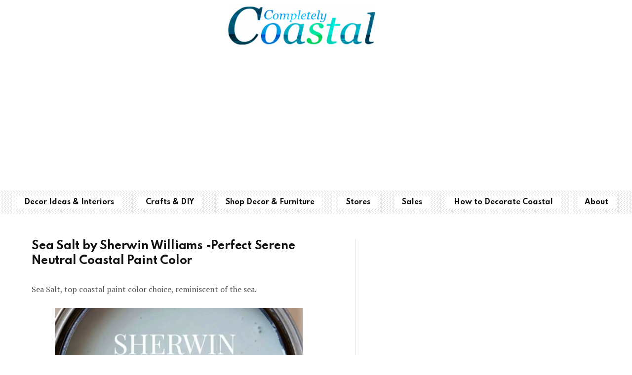

--- FILE ---
content_type: text/html; charset=UTF-8
request_url: https://www.completely-coastal.com/2023/01/Sea-Salt-Paint-Sherwin-Williams-Coastal-Paint-Color.html
body_size: 46018
content:
<!DOCTYPE html>
<html dir='ltr' lang='en' xmlns='http://www.w3.org/1999/xhtml' xmlns:b='http://www.google.com/2005/gml/b' xmlns:data='http://www.google.com/2005/gml/data' xmlns:expr='http://www.google.com/2005/gml/expr'>
<head>
<!-- Google tag (gtag.js) -->
<script async='async' src='https://www.googletagmanager.com/gtag/js?id=G-0RQKNWBX9D'></script>
<script>
  window.dataLayer = window.dataLayer || [];
  function gtag(){dataLayer.push(arguments);}
  gtag('js', new Date());

  gtag('config', 'G-0RQKNWBX9D;);
</script>
<!-- Description-->
<title>Coastal Decor Ideas Interior Design DIY Shopping: Sea Salt by Sherwin Williams -Perfect Serene Neutral Coastal Paint Color</title>
<meta content='' name='description'/>
<meta content='coastal decor, coastal decorating, beach decor, nautical decor, coastal crafts, coastal DIY, seashell decor, driftwood decor, beach house style, sea-inspired home ideas, coastal interiors, ocean-inspired design' name='keywords'/>
<!-- Open Graph / Facebook / Pinterest Rich Pins -->
<meta content='article' property='og:type'/>
<meta content='Coastal Decor Ideas Interior Design DIY Shopping: Sea Salt by Sherwin Williams -Perfect Serene Neutral Coastal Paint Color' property='og:title'/>
<meta content='' property='og:description'/>
<meta content='https://www.completely-coastal.com/2023/01/Sea-Salt-Paint-Sherwin-Williams-Coastal-Paint-Color.html' property='og:url'/>
<meta content='Completely Coastal' property='og:site_name'/>
<meta content='https://blogger.googleusercontent.com/img/b/R29vZ2xl/AVvXsEjAeVBMZQbi1vMSAcucrtoOx7P5lHPra8QAoO9Y5IsqcPOULQhAlNIaAc8V20ZCzXJsKQXehQVb8ofKSPxegk6P29zi9K9hEHbPc2M1Hn0pDVj8alM8XGKQF13FuQKrxOaEXBkS66zBD5LGqFOFjZj8Gdco0pSRH7XgkDnkanAwVCNFFNTpXc62optF/s16000/Sherwin-Williams-Sea-Salt-Paint-Top-Coastal-Neutral-Color.jpg' property='og:image'/>
<!-- Description Ends-->
<meta content='width=device-width, initial-scale=1' name='viewport'/>
<meta content='IE=edge' http-equiv='X-UA-Compatible'/>
<title>Sea Salt by Sherwin Williams -Perfect Serene Neutral Coastal Paint Color</title>
<meta content='text/html; charset=UTF-8' http-equiv='Content-Type'/>
<!-- Chrome, Firefox OS and Opera -->
<meta content='#ffffff' name='theme-color'/>
<!-- Windows Phone -->
<meta content='#ffffff' name='msapplication-navbutton-color'/>
<meta content='blogger' name='generator'/>
<link href='https://www.completely-coastal.com/favicon.ico' rel='icon' type='image/x-icon'/>
<link href='https://www.completely-coastal.com/2023/01/Sea-Salt-Paint-Sherwin-Williams-Coastal-Paint-Color.html' rel='canonical'/>
<link rel="alternate" type="application/atom+xml" title="Coastal Decor Ideas Interior Design DIY Shopping - Atom" href="https://www.completely-coastal.com/feeds/posts/default" />
<link rel="alternate" type="application/rss+xml" title="Coastal Decor Ideas Interior Design DIY Shopping - RSS" href="https://www.completely-coastal.com/feeds/posts/default?alt=rss" />
<link rel="service.post" type="application/atom+xml" title="Coastal Decor Ideas Interior Design DIY Shopping - Atom" href="https://www.blogger.com/feeds/8676517158511263328/posts/default" />

<link rel="alternate" type="application/atom+xml" title="Coastal Decor Ideas Interior Design DIY Shopping - Atom" href="https://www.completely-coastal.com/feeds/6665251647111816892/comments/default" />
<!--Can't find substitution for tag [blog.ieCssRetrofitLinks]-->
<link href='https://blogger.googleusercontent.com/img/b/R29vZ2xl/AVvXsEjAeVBMZQbi1vMSAcucrtoOx7P5lHPra8QAoO9Y5IsqcPOULQhAlNIaAc8V20ZCzXJsKQXehQVb8ofKSPxegk6P29zi9K9hEHbPc2M1Hn0pDVj8alM8XGKQF13FuQKrxOaEXBkS66zBD5LGqFOFjZj8Gdco0pSRH7XgkDnkanAwVCNFFNTpXc62optF/s16000/Sherwin-Williams-Sea-Salt-Paint-Top-Coastal-Neutral-Color.jpg' rel='image_src'/>
<meta content='https://www.completely-coastal.com/2023/01/Sea-Salt-Paint-Sherwin-Williams-Coastal-Paint-Color.html' property='og:url'/>
<meta content='Sea Salt by Sherwin Williams -Perfect Serene Neutral Coastal Paint Color' property='og:title'/>
<meta content='Sea Salt, top coastal paint color choice, reminiscent of the sea. ' property='og:description'/>
<meta content='https://blogger.googleusercontent.com/img/b/R29vZ2xl/AVvXsEjAeVBMZQbi1vMSAcucrtoOx7P5lHPra8QAoO9Y5IsqcPOULQhAlNIaAc8V20ZCzXJsKQXehQVb8ofKSPxegk6P29zi9K9hEHbPc2M1Hn0pDVj8alM8XGKQF13FuQKrxOaEXBkS66zBD5LGqFOFjZj8Gdco0pSRH7XgkDnkanAwVCNFFNTpXc62optF/w1200-h630-p-k-no-nu/Sherwin-Williams-Sea-Salt-Paint-Top-Coastal-Neutral-Color.jpg' property='og:image'/>
<link href='https://fonts.googleapis.com' rel='preconnect'/>
<link crossorigin='' href='https://fonts.gstatic.com' rel='preconnect'/>
<link href='https://fonts.googleapis.com/css2?family=PT+Serif:ital,wght@0,400;0,700;1,400;1,700&family=Spartan:wght@400;700&display=swap' rel='stylesheet'/>
<link crossorigin='anonymous' href='https://use.fontawesome.com/releases/v5.15.4/css/all.css' integrity='sha384-DyZ88mC6Up2uqS4h/KRgHuoeGwBcD4Ng9SiP4dIRy0EXTlnuz47vAwmeGwVChigm' rel='stylesheet'/>
<style id='page-skin-1' type='text/css'><!--
/*
-----------------------------------------------
Moseno Blogger Theme,
design & development by www.HEYBI.com
----------------------------------------------- */
/* Reset CSS
/* ================================ */
html, body, div, span, applet, object, iframe,
h1, h2, h3, h4, h5, h6, p, blockquote, pre,
a, abbr, acronym, address, big, cite, code,
del, dfn, em, font, img, ins, kbd, q, s, samp,
small, strike, strong, sub, sup, tt, var,
b, u, i, center,
dl, dt, dd, ol, ul, li,
fieldset, form, label, legend,
table, caption, tbody, tfoot, thead, tr, th, td {
margin: 0;
padding: 0;
border: 0;
outline: 0;
font-size: 100%;
vertical-align: baseline;
}
body { line-height: 1}
figure { margin: 0; }
ol, ul { list-style: none}
blockquote, q { quotes: none}
blockquote:before, blockquote:after, q:before, q:after { content: ''; content: none}
:focus { outline: 0}
del { text-decoration: line-through}
table { border-collapse: collapse; border-spacing: 0}
/* --- Placeholder --- */
::placeholder {
color: #555555;
opacity: 1; /* Firefox */
}
:-ms-input-placeholder { /* Internet Explorer 10-11 */
color: #555555;
}
::-ms-input-placeholder { /* Microsoft Edge */
color: #555555;
}
/* Component
/* ------------------------------- */
/* --- Font sizes --- */
.byn-font-xl {
font-size: 1.667em;
line-height: 150%;
}
.byn-font-l {
font-size: 1.4em;
line-height: 150%;
}
@media screen and (max-width: 720px) {
.byn-font-l {
font-size: 1.2em;
}
}
.byn-font-m {
font-size: 1.133em;
line-height: 150%;
}
.byn-font-s {
font-size: 0.867em;
line-height: 150%;
}
.byn-font-xs {
font-size: 0.733em;
line-height: 150%;
}
/* --- Spacing --- */
.byn-px-l { padding-left: 80px; padding-right: 80px; }
.byn-py-l { padding-top: 80px; padding-bottom: 80px; }
.byn-pt-l { padding-top: 80px }
.byn-pb-l { padding-bottom: 80px }
.byn-pl-l { padding-left: 80px }
.byn-pr-l { padding-right: 80px }
.byn-px-m { padding-left: 50px; padding-right: 50px; }
.byn-py-m { padding-top: 50px; padding-bottom: 50px; }
.byn-pt-m { padding-top: 10px }
.byn-pb-m { padding-bottom: 10px }
.byn-pl-m { padding-left: 50px }
.byn-pr-m { padding-right: 50px }
.byn-px-s { padding-left: 30px; padding-right: 30px;  }
.byn-py-s { padding-top: 30px; padding-bottom: 30px }
.byn-pt-s { padding-top: 30px }
.byn-pb-s { padding-bottom: 30px }
.byn-pl-s { padding-left: 30px }
.byn-pr-s { padding-right: 30px }
.byn-px-xs { padding-left: 15px; padding-right: 15px; }
.byn-py-xs { padding-top: 15px; padding-bottom: 15px }
.byn-pt-xs { padding-top: 15px }
.byn-pb-xs { padding-bottom: 15px }
.byn-pl-xs { padding-left: 15px }
.byn-pr-xs { padding-right: 15px }
@media (max-width: 1200px) {
.byn-px-l { padding-left: 50px; padding-right: 50px; }
.byn-py-l { padding-top: 50px; padding-bottom: 50px; }
.byn-pt-l { padding-top: 50px }
.byn-pb-l { padding-bottom: 50px }
.byn-pl-l { padding-left: 50px }
.byn-pr-l { padding-right: 50px }
}
@media (max-width: 992px) {
.byn-px-l, .byn-px-m { padding-left: 30px; padding-right: 30px; }
.byn-py-l, .byn-py-m { padding-top: 30px; padding-bottom: 30px; }
.byn-pt-l, .byn-pt-m { padding-top: 30px }
.byn-pb-l, .byn-pb-m { padding-bottom: 30px }
.byn-pl-l, .byn-pl-m { padding-left: 30px }
.byn-pr-l, .byn-pr-m { padding-right: 30px }
}
.byn-mx-l { margin-left: 80px; margin-right: 80px; }
.byn-my-l { margin-top: 80px; margin-bottom: 80px; }
.byn-mt-l { margin-top: 80px }
.byn-mb-l { margin-bottom: 80px }
.byn-ml-l { margin-left: 80px }
.byn-mr-l { margin-right: 80px }
.byn-mx-m { margin-left: 50px; margin-right: 50px; }
.byn-my-m { margin-top: 50px; margin-bottom: 50px; }
.byn-mt-m { margin-top: 50px }
.byn-mb-m { margin-bottom: 0px }
.byn-ml-m { margin-left: 50px }
.byn-mr-m { margin-right: 50px }
.byn-mx-s { margin-left: 30px; margin-right: 30px;  }
.byn-my-s { margin-top: 30px; margin-bottom: 30px }
.byn-mt-s { margin-top: 30px }
.byn-mb-s { margin-bottom: 30px }
.byn-ml-s { margin-left: 30px }
.byn-mr-s { margin-right: 30px }
.byn-mx-xs { margin-left: 15px; margin-right: 15px; }
.byn-my-xs { margin-top: 15px; margin-bottom: 15px }
.byn-mt-xs { margin-top: 15px }
.byn-mb-xs { margin-bottom: 15px }
.byn-ml-xs { margin-left: 15px }
.byn-mr-xs { margin-right: 15px }
.byn-mb-0 { margin-bottom: 0 !important; }
@media (max-width: 1200px) {
.byn-mx-l { margin-left: 50px; margin-right: 50px; }
.byn-my-l { margin-top: 50px; margin-bottom: 50px; }
.byn-mt-l { margin-top: 50px }
.byn-mb-l { margin-bottom: 50px }
.byn-ml-l { margin-left: 50px }
.byn-mr-l { margin-right: 50px }
}
@media (max-width: 992px) {
.byn-mx-l, .byn-mx-m { margin-left: 30px; margin-right: 30px; }
.byn-my-l, .byn-my-m { margin-top: 30px; margin-bottom: 30px; }
.byn-mt-l, .byn-mt-m { margin-top: 30px }
.byn-mb-l, .byn-mb-m { margin-bottom: 30px }
.byn-ml-l, .byn-ml-m { margin-left: 30px }
.byn-mr-l, .byn-mr-m { margin-right: 30px }
}
/* --- Display & Flexbox --- */
.byn-d-block {
display: block;
}
.byn-d-inline-block {
display: inline-block;
}
.byn-d-flex {
display: flex;
}
.byn-d-flex.byn-flex-align-end {
align-items: flex-end;
}
.byn-d-flex.byn-flex-align-start {
align-items: flex-start;
}
.byn-d-flex.byn-flex-align-center {
align-items: center;
}
.byn-d-flex.byn-flex-justify-between {
justify-content: space-between;
}
.byn-d-flex.byn-flex-justify-around {
justify-content: space-around;
}
.byn-d-flex.byn-flex-justify-center {
justify-content: center;
}
.byn-d-flex.byn-flex-justify-end {
justify-content: flex-end;
}
.byn-d-flex .byn-order-1 {
order: 1;
}
.byn-d-flex .byn-order-2 {
order: 2;
}
/* Generic styling
/* ------------------------------- */
body {
background-color: #ffffff;
font: normal normal 16px 'PT Serif', Sans-serif;
margin: 0;
line-height: 150%;
color: #555555;
}
body * {
box-sizing: border-box;
}
body.no-scroll {
overflow: hidden;
}
body.item-view .post-body a[imageanchor="1"],
body.item-view .post-body a[style="margin-left: 1em; margin-right: 1em;"] {
margin-left: auto !important;
margin-right: auto !important;
}
a:link,
a:visited {
color: #0094ab;
}
a:hover {
color: #2a2a2a;
text-decoration: underline;
}
.clearfix:after,
.blog-posts:after,
.post-wrapper:after,
ul:after {
content: ".";
visibility: hidden;
display: block;
height: 0;
clear: both;
}
img {
max-width: 100%;
height: auto;
}
small {
font-size: 0.733em;
line-height: 140%;
display: inline-block;
}
ul li {
margin-bottom: 0.667em;
}
input, textarea {
width: 100%;
max-width: 450px;
padding: 10px 15px;
font: inherit;
line-height: 150%;
border: 1px solid #dddddd;
}
button {
background: #0B8482;
border: 0;
color: #ffffff;
text-transform: uppercase;
width: 100%;
max-width: 450px;
padding: 10px 15px;
font: inherit;
font-weight: bold;
cursor: pointer;
}
.blog-feeds,
.post-feeds,
.FeaturedPost .post-share-buttons,
.PopularPosts .post-share-buttons {
display: none;
}
.text-center {
text-align: center;
}
.text-right {
text-align: right;
}
.widget h1,
.widget h2,
.widget h3,
.widget h4,
.widget h5,
.widget h6 {
font: normal bold 22px 'Spartan', Sans-serif;
font-size: 2.533em;
letter-spacing: -0.01em;
line-height: 135%;
margin-bottom: 0.4em;
margin-top: 0;
}
.widget h2 { font-size: 1.6em; }
.widget h3 { font-size: 1.3em; }
.widget h4 { font-size: 1.2em; }
.widget h5 { font-size: 1em; }
.widget h6 { font-size: 0.867em; }
.widget ul,
.widget ol {
padding-left: 0;
}
.wrapper {
width: 90%;
max-width: 1200px;
margin-left: auto;
margin-right: auto;
}
/* Header
/* ------------------------------- */
.header-line h3 {
display: none;
}
.header-outer .header-line-1 {
display: flex;
flex-wrap: wrap;
justify-content: space-between;
align-items: center;
padding-top: 12px;
padding-bottom: 12px;
}
.header-outer .header-line-1 > * {
width: 25%;
}
.header-outer .header-line-1 .header-logo  {
width: 50%;
}
/* --- Logo --- */
.header-line-1 .header-widget h1,
.header-line-1 .header-widget h2 {
margin-bottom: 0;
color: #000000;
font: normal bold 40px 'PT Serif', Serif;
text-align: center;
max-width: 90%;
}
.header-line-1 .header-widget h1 a,
.header-line-1 .header-widget h2 a {
text-decoration: none;
color: #000000;
}
.header-line-1 .header-widget .header-image-wrapper img {
display: block;
margin: 0 auto;
max-width: 300px;
height: auto;
}
/* --- BlogSearch --- */
.header-line-1 .BlogSearch .widget-content form {
display: flex;
align-items: flex-end;
border: 1px solid #dddddd;
max-width: 200px;
}
.header-line-1 .BlogSearch .widget-content form input,
.header-line-1 .BlogSearch .widget-content form button {
padding-top: 8px;
padding-bottom: 8px;
border: 0;
}
.header-line-1 .BlogSearch .widget-content form button {
width: 40px;
overflow: hidden;
text-indent: -500px;
position: relative;
background: transparent;
}
.header-line-1 .BlogSearch .widget-content form button::after {
content: "\f002";
font-family: "Font Awesome 5 Free";
font-size: 18px;
font-style: normal;
font-variant-caps: normal;
font-variant-ligatures: normal;
font-weight: 900;
line-height: 150%;
text-rendering: inherit;
width: 16px;
position: absolute;
z-index: 20;
top: 50%;
left: 50%;
transform: translate(-50%, -50%);
color: #000000;
text-indent: 0;
}
/* --- Social media --- */
.header-line-1 .LinkList ul {
display: flex;
justify-content: flex-end;
}
.header-line-1 .LinkList ul li {
margin-left: 14px;
margin-bottom: 0;
}
.header-line-1 .LinkList ul li a {
display: block;
width: 22px;
height: 22px;
overflow: hidden;
text-indent: 300px;
position: relative;
}
.header-line-1 .LinkList ul li a::before {
content: "\f09a";
font-family: "Font Awesome 5 Brands";
font-size: 18px;
font-style: normal;
font-variant-caps: normal;
font-variant-ligatures: normal;
font-weight: normal;
line-height: 150%;
text-rendering: inherit;
position: absolute;
z-index: 1;
top: 50%;
left: 50%;
transform: translate(-50%, -50%);
color: #000000;
text-indent: 0;
}
.header-line-1 .LinkList li.icon-twitter a::before { content: "\f099"; }
.header-line-1 .LinkList li.icon-instagram a::before { content: "\f16d"; }
.header-line-1 .LinkList li.icon-rss a::before { content: "\e07b"; }
.header-line-1 .LinkList li.icon-pinterest a::before { content: "\f0d2"; }
.header-line-1 .LinkList li.icon-youtube a::before { content: "\f167"; }
/* --- Menu --- */
.header-line-2 .header-menu ul {
text-align: center;
padding: 0 15px;
background: url(https://blogger.googleusercontent.com/img/b/R29vZ2xl/AVvXsEgKhVmQyCDV1n8l1vJyhAfOWSEY0urgrzGq8wZMG1gveM755tAsxfcpPObRTEfQrmhlpp9-KQ9SAfx5NNFj7vu8M1-7Lev1RbmH9wnuzcxIYdN9qlB18CxfCSLZnX27ftLXACNS0gXQtBVILHNI50YUE9AS6HwGA9e1u0tBYhDVGxbWQ3iMf9bhyUJywg/s1600/pattern.png) repeat center top;
background-size: 6px 8px;
}
.header-line-2 .header-menu ul li {
display: inline-block;
margin-bottom: 0;
padding: 12px 0px;
}
.header-line-2 .header-menu ul li a {
display: block;
font: normal bold 14px 'Spartan', Sans-serif;
color: #111111;
text-decoration: none;
position: relative;
padding: 5px 15px;
margin: 0 15px;
line-height: 100%;
background: #ffffff;
}
.header-line-2 .header-menu ul li a:hover,
.header-line-2 .header-menu ul li.selected a {
color: #0094ab;
}
.header-line-2 .header-menu ul li.selected a::after {
content: '';
position: absolute;
bottom: 0;
left: 0;
width: 100%;
height: 3px;
background: #0B8482;
}
/* --- Toggle sidebar --- */
.toggle-sidebar > i {
font-size: 24px;
display: none;
cursor: pointer;
color: #000000;
}
/* Main content
/* ------------------------------- */
.main-outer {
display: flex;
flex-wrap: wrap;
}
.main-outer .main-inner {
width: calc(100% - (240px + 255px));
position: relative;
border-right: 1px solid #dddddd;
}
.main-outer .main-inner > * {
padding-right: 60px;
}
.main-outer .sidebar-first {
width: 240px;
}
.main-outer .sidebar-first > * {
padding-right: 15px;
}
.main-outer .sidebar-second {
width: 255px;
}
.main-outer .sidebar-second > * {
padding-left: 15px;
}
/* --- Post header --- */
.post-header .post-header-line-1 {
margin-bottom: 0px;
}
.post-header a {
color: #555555;
}
.post-header .byline {
text-transform: uppercase;
font-size: 0;
line-height: 0%;
font-weight:
}
/* --- Post body --- */
.post-body h2,
.post-body h3,
.post-body h4,
.post-body h5,
.post-body h6 {
color: #111111;
}
.post-body ul,
.post-body ol {
list-style-type: decimal;
margin-left: 1.5rem;
margin-bottom: 2rem;
}
.post-body ul {
list-style-type: disc;
}
.post-body ul li,
.post-body ol li {
margin-bottom: 2rem;
}
.post-body p {
margin-bottom: 2rem;
}
.post-body > p:last-child {
margin-bottom: 0;
}
.post-body pre {
background: #f2f3f4;
padding: 10px 15px;
}
.post-body pre,
.post-body table,
.post-body iframe {
margin-bottom: 2rem;
}
.post-body .tr-caption-container {
position: relative;
}
.post-body .tr-caption-container .tr-caption {
padding-top: 8px;
display: block;
color: #555555;
font-size: 0.75em;
line-height: 140%;
}
.post-body blockquote {
font-size: 1.2em;
line-height: 150%;
padding: 1rem 1.5rem 0 1.5rem;
margin-left: 2rem;
margin-right: 2rem;
margin-top: 2rem;
border-top: 3px solid #4f857c ;
position: relative;
}
.post-body blockquote::after {
content: '';
position: absolute;
top: 0;
left: 0;
width: 3px;
height: 30%;
background: #4f857c;
}
.post-body blockquote::before {
content: '';
position: absolute;
top: 0;
right: 0;
width: 3px;
height: 30%;
background: #4f857c;
}
.post-body blockquote .tweetthis {
background: url(https://blogger.googleusercontent.com/img/b/R29vZ2xl/AVvXsEhakJiDK3Fs32stL_SKN-z14lhojQuT74dWTx2BbW7JerHzwWhKEHfhwLMXCvN3nX8Ugf4mlMKazmpOXFqR9DdTxzCv5plTcufyq14_dG-7iaiG3Nz9SlRUztFMfbzdbt3M8pe0AG2jJiAX/s1600/icon-tweet.png) no-repeat left center;
background-size: 18px auto;
padding-left: 25px;
margin-top: 1rem;
display: inline-block;
font-size: .75em;
font-weight: bold;
color: #27AAE1;
}
/* --- Post footer --- */
.post-footer a {
color: #555555;
}
.post-footer .post-footer-line:not(:last-child) {
margin-bottom: 30px;
}
.post-footer .post-labels a {
display: inline-block;
position: relative;
}
.post-footer .post-labels a:not(:last-child)::after {
content: ',';
}
/* --- Share buttons --- */
.post-share-buttons .share-icons {
display: flex;
align-items: center;
}
.post-share-buttons .share-icons li {
margin-right: 15px;
}
.post-share-buttons .share-icons li a {
color: #555555;
}
.post-share-buttons .share-icons li span {
display: none;
}
.post-share-buttons .share-icons li a i {
padding: 10px;
background: #f2f3f4;
border-radius: 100%;
cursor: pointer;
}
/* --- Pagination --- */
.blog-pager {
display: flex;
justify-content: space-between;
margin-left: -2px;
margin-right: -2px;
font: normal normal 16px 'Spartan', Sans-serif;
line-height: 150%;
font-size: 0.86rem;
}
.blog-pager a {
display: block;
background: #0B8482;
color: #fff;
text-decoration: none;
text-align: center;
padding: 10px 20px;
width: 100%;
margin: 0 2px;
}
.blog-pager a:hover {
opacity: 0.5;
}
.blog-pager a strong {
display: flex;
justify-content: center;
align-items: center;
}
.blog-pager a i {
margin: 0 10px;
}
/* --- Related posts --- */
.related-posts-outer > h4 {
border-bottom: 1px solid #dddddd;
font: normal bold 18px 'Spartan', Sans-serif;
color: #4f857c;
margin-bottom: 0.8em;
padding-bottom: 0.5em;
}
.related-posts-outer .related-posts-inner {
display: flex;
flex-wrap: wrap;
align-items: top;
margin-left: -15px;
margin-right: -15px;
}
.related-posts-outer .related-post-item {
padding: 0 15px 0px;
width: calc(100% / 3);
text-decoration: none;
color: #111111;
}
.related-posts-outer .related-post-item figure {
display: flex;
margin-bottom: 15px;
}
.related-posts-outer .related-post-item h5 a {
color: #111111;
text-decoration: none;
}
.related-posts-outer .related-post-item p {
display: none;
}
.related-posts-outer .related-post-item figure img {
width: 100%;
height: 130px;
object-fit: cover;
}
/* Sidebar & Widgets
/* ------------------------------- */
.sidebar .widget,
.main-content .widget:not(:last-child) {
margin-bottom: 40px;
}
.sidebar .widget:last-child {
margin-bottom: 0;
}
.sidebar .widget h3.title,
.main-content .widget > h3.title,
.latestpost-title h4.title {
border-bottom: 1px solid #dddddd;
font: normal bold 18px 'Spartan', Sans-serif;
color: #4f857c;
margin-bottom: 1em;
padding-bottom: 0.5em;
}
/* --- Label --- */
.widget.Label .cloud-label-widget-content .label-size {
display: inline-block;
margin: 2px 0;
}
.widget.Label .cloud-label-widget-content .label-size a {
color: #555555;
}
.widget.Label .cloud-label-widget-content .label-size:not(:last-child)::after {
content: ',';
}
.widget.Label .widget-content .label-count {
position: relative;
top: -0.5em;
font-size: 60%;
left: 0.2em;
}
/* --- Footer Nav --- */
.footer-row-1 .widget.LinkList ul li {
display: inline-block;
margin: 0 15px;
}
.footer-row-1 .widget.LinkList ul li a {
text-decoration: none;
}
.footer-row-1 .widget.LinkList ul li a:hover {
text-decoration: underline;
}
/* --- Archive --- */
.BlogArchive .post-count {
vertical-align: super;
font-size: .6em;
padding-left: 3px;
display: inline-block;
text-decoration: none;
}
.BlogArchive .MENU {
font: inherit;
font-weight: inherit;
padding: 8px 4px;
background: #fff;
border: 0;
border-radius: 0;
width: 100%;
border: 1px solid #dddddd;
}
/* --- Socials --- */
/*
.LinkList li.icon-Facebook,
.LinkList li.icon-Twitter,
.LinkList li.icon-Instagram,
.LinkList li.icon-rss,
.LinkList li.icon-Pinterest
{
float: left;
width: calc(100% / 3);
margin-bottom: 30px;
}
.LinkList li.icon-Facebook a,
.LinkList li.icon-Twitter a,
.LinkList li.icon-Instagram a,
.LinkList li.icon-rss a,
.LinkList li.icon-Pinterest a
{
display: block;
position: relative;
padding-top: 30px;
text-transform: uppercase;
font-weight: bold;
font-size: 9px;
line-height: 140%;
text-align: center;
text-decoration: none;
}
.LinkList li.icon-Facebook a:before,
.LinkList li.icon-Twitter a:before,
.LinkList li.icon-Instagram a:before,
.LinkList li.icon-rss a:before,
.LinkList li.icon-Pinterest a:before
{
content: "\f39e";
font-family: "Font Awesome 5 Brands";
font-size: 22px;
font-style: normal;
font-variant-caps: normal;
font-variant-ligatures: normal;
font-weight: normal;
height: 16px;
line-height: 16px;
text-rendering: auto;
width: 16px;
position: absolute;
top: 0;
left: 50%;
transform: translateX(-50%);
}
.LinkList li.icon-Twitter a:before { content: "\f099"; }
.LinkList li.icon-Instagram a:before { content: "\f16d"; }
.LinkList li.icon-rss a:before { content: "\e07b"; }
.LinkList li.icon-Pinterest a:before { content: "\f0d2"; }
*/
/* --- Feed --- */
.widget.Feed .widget-content ul li {
list-style-type: disc;
margin-bottom: 15px;
margin-left: 15px;
padding-left: 10px;
border-bottom: 1px dotted #dddddd;
padding-bottom: 15px;
}
.widget.Feed .widget-content ul li:last-child {
margin-bottom: 0;
padding-bottom: 0;
border: 0;
}
.widget.Feed .widget-content ul li span {
display: block;
}
.widget.Feed .widget-content ul li span.item-title {
font: normal bold 18px 'Spartan', Sans-serif;
font-size: 1rem;
}
.widget.Feed .widget-content ul li span.item-title a {
text-decoration: none;
color: #555555;
}
/* --- Search --- */
/*
.widget.BlogSearch .search-input input {
text-align: center;
}
.widget.BlogSearch h3.title {
display: none;
}
*/
/* --- Popular Posts --- */
.PopularPosts > h3.title {
display: none;
}
.PopularPosts .post {
background: #fff;
width: 385px;
}
.PopularPosts .post .post-body {
display: table;
width: 100%;
}
.PopularPosts .post .post-body .snippet-thumbnail {
width: 100%;
padding: 0;
}
.PopularPosts .post .post-body .snippet-thumbnail a {
display: block;
width: 100%;
padding-bottom: 66%;
background-size: cover;
background-position: center center;
}
.PopularPosts .post .post-body .post-text {
position: absolute;
width: calc(90% - 60px);
max-width: 500px;
left: 50%;
bottom: 10px;
background: rgba(255,255,255, 0.8);
transform: translateX(-50%);
text-align: center;
padding: 20px;
}
.PopularPosts .post .post-text .post-title {
font: normal bold 22px 'Spartan', Sans-serif;
font-size: 1.125em;
}
.PopularPosts .post .post-text .post-title a {
color: #111111;
text-decoration: none;
display: -webkit-box;
-webkit-line-clamp: 2;
-webkit-box-orient: vertical;
overflow: hidden;
}
.PopularPosts .post .post-text > .post-filler {
margin: 5px 0 5px;
}
.PopularPosts .post .post-text > a {
text-decoration: none;
border-bottom: 1px solid #dddddd;
padding-bottom: 3px;
}
.PopularPosts .post .post-text .post-footer-line a {
color: #555;
}
.PopularPosts .post-header .byline,
.PopularPosts .post-text .jump-link {
display: none;
}
.PopularPosts .post-header {
display: block;
}
/* Owl carousel */
.PopularPosts .owl-carousel .owl-item .post {
transition: clip-path 1s cubic-bezier(0.59, 0.73, 0.17, 1), visibility 1s linear;
}
.PopularPosts .owl-carousel .owl-item .post .post-body .post-text {
bottom: -30px;
visibility: hidden;
opacity: 1;
transition: clip-path 1s cubic-bezier(0.59, 0.73, 0.17, 1), all 0.3s linear;
transition-delay: 0.3s;
}
.PopularPosts .owl-carousel .owl-item.center .post .post-body .post-text {
bottom: 30px;
visibility: visible;
opacity: 1;
transition: clip-path 1s cubic-bezier(0.59, 0.73, 0.17, 1), all 0.3s linear;
transition-delay: 0.3s;
}
/* -- Ad Unit Homepage -- */
.adblock-content .widget:not(:last-child) {
margin-bottom: 40px;
}
/* --- Featured Post --- */
.main-content .FeaturedPost .post-content {
position: relative;
}
.main-content .FeaturedPost .post-outer-container {
padding-left: 0;
width: auto;
max-width: 400px;
position: absolute;
left: 30px;
bottom: 30px;
padding: 30px;
background: rgba(255,255,255, 0.9);
}
.main-content .FeaturedPost .hero-thumb {
padding-bottom: 66%;
}
.main-content .FeaturedPost .post-outer-container .post-title {
font: normal bold 18px 'Spartan', Sans-serif;
line-height: 140%;
}
.main-content .FeaturedPost .post-outer-container .post-title a {
color: #111111;
text-decoration: none;
}
/* --- Regular --- */
.FeaturedPost .hero-thumb {
padding-bottom: 50%;
background-size: cover;
background-size: cover;
margin-bottom: 10px;
}
.FeaturedPost .post-title a {
text-decoration: none;
}
.FeaturedPost .post-summary {
font-size: 0.867em;
line-height: 150%;
}
/* Footer
/* ------------------------------- */
.footer-outer {
background: #e1faff;
color: #111111;
overflow-x: hidden;
}
.footer-outer a {
color: #0B8482;
}
.footer-outer .widget {
text-align: center;
}
.footer-outer .widget h3.title {
border-bottom: 0;
padding-bottom: 0;
margin-bottom: 0.750em;
font: normal bold 22px 'Spartan', Sans-serif;
color: #4f857c;
}
.footer-outer .sidebar-content.footer-row-2 {
display: flex;
flex-wrap: wrap;
margin-left: -30px;
margin-right: -30px;
}
.footer-outer .sidebar-content.footer-row-1 .sidebar {
width: 100%;
}
.footer-outer .sidebar-content.footer-row-2 .sidebar {
width: 33%;
padding: 0 50px;
}
/* Attribution
/* ------------------------------- */
.colophon-outer {
background: #e1faff;
color: #111111;
font-size: 0.867em;
line-height: 150%;
}
.colophon-outer a {
color: #0B8482;
}
.colophon-outer .footer-colophon {
order: 2;
}
.colophon-outer .Attribution .widget-content {
display: flex;
align-items: center;
justify-content: center;
}
.colophon-outer .Attribution .widget-content .blogger {
order: 2;
margin-left: 30px
}
.colophon-outer .Attribution .widget-content .blogger svg {
display: none;
}
/* OwlCarousel Main
/* ------------------------------- */
.owl-carousel {
display: none;
width: 100%;
-webkit-tap-highlight-color: transparent;
/* position relative and z-index fix webkit rendering fonts issue */
position: relative;
z-index: 1;
}
.owl-carousel .owl-stage {
position: relative;
-ms-touch-action: pan-Y;
-moz-backface-visibility: hidden;
/* fix firefox animation glitch */
}
.owl-carousel .owl-stage:after {
content: ".";
display: block;
clear: both;
visibility: hidden;
line-height: 0;
height: 0;
}
.owl-carousel .owl-stage-outer {
position: relative;
overflow: hidden;
/* fix for flashing background */
-webkit-transform: translate3d(0px, 0px, 0px);
}
.owl-carousel .owl-wrapper,
.owl-carousel .owl-item {
-webkit-backface-visibility: hidden;
-moz-backface-visibility: hidden;
-ms-backface-visibility: hidden;
-webkit-transform: translate3d(0, 0, 0);
-moz-transform: translate3d(0, 0, 0);
-ms-transform: translate3d(0, 0, 0);
}
.owl-carousel .owl-item {
box-shadow: 0 0 10px rgba(0, 0, 0, 0.05);
position: relative;
min-height: 1px;
float: left;
-webkit-backface-visibility: hidden;
-webkit-tap-highlight-color: transparent;
-webkit-touch-callout: none;
}
.owl-carousel .owl-item img {
display: block;
width: 100%;
}
.owl-carousel .owl-nav.disabled,
.owl-carousel .owl-dots.disabled {
display: none;
}
.owl-carousel .owl-nav .owl-prev,
.owl-carousel .owl-nav .owl-next,
.owl-carousel .owl-dot {
cursor: pointer;
cursor: hand;
-webkit-user-select: none;
-khtml-user-select: none;
-moz-user-select: none;
-ms-user-select: none;
user-select: none;
}
.owl-carousel.owl-loaded {
display: block;
}
.owl-carousel.owl-loading {
opacity: 0;
display: block;
}
.owl-carousel.owl-hidden {
opacity: 0;
}
.owl-carousel.owl-refresh .owl-item {
visibility: hidden;
}
.owl-carousel.owl-drag .owl-item {
-webkit-user-select: none;
-moz-user-select: none;
-ms-user-select: none;
user-select: none;
}
.owl-carousel.owl-grab {
cursor: move;
cursor: grab;
}
.owl-carousel.owl-rtl {
direction: rtl;
}
.owl-carousel.owl-rtl .owl-item {
float: right;
}
/* --- No Js --- */
.no-js .owl-carousel {
display: block;
}
/* --- Animate plugin --- */
.owl-carousel .animated {
animation-duration: 1000ms;
animation-fill-mode: both;
}
.owl-carousel .owl-animated-in {
z-index: 0;
}
.owl-carousel .owl-animated-out {
z-index: 1;
}
.owl-carousel .fadeOut {
animation-name: fadeOut;
}
@keyframes fadeOut {
0% {
opacity: 1;
}
100% {
opacity: 0;
}
}
/* --- Autoheight --- */
.owl-height {
transition: height 500ms ease-in-out;
}
/* --- Lazy Load --- */
.owl-carousel .owl-item .owl-lazy {
opacity: 0;
transition: opacity 400ms ease;
}
.owl-carousel .owl-item img.owl-lazy {
transform-style: preserve-3d;
}
/* --- Video plugin --- */
.owl-carousel .owl-video-wrapper {
position: relative;
height: 100%;
background: #000;
}
.owl-carousel .owl-video-play-icon {
position: absolute;
height: 80px;
width: 80px;
left: 50%;
top: 50%;
margin-left: -40px;
margin-top: -40px;
background: url("owl.video.play.png") no-repeat;
cursor: pointer;
z-index: 1;
-webkit-backface-visibility: hidden;
transition: transform 100ms ease;
}
.owl-carousel .owl-video-play-icon:hover {
-ms-transform: scale(1.3, 1.3);
transform: scale(1.3, 1.3);
}
.owl-carousel .owl-video-playing .owl-video-tn,
.owl-carousel .owl-video-playing .owl-video-play-icon {
display: none;
}
.owl-carousel .owl-video-tn {
opacity: 0;
height: 100%;
background-position: center center;
background-repeat: no-repeat;
background-size: contain;
transition: opacity 400ms ease;
}
.owl-carousel .owl-video-frame {
position: relative;
z-index: 1;
height: 100%;
width: 100%;
}
/* --- Dots --- */
.owl-carousel .owl-dots {
width: 100%;
padding-top: 20px;
display: flex;
align-items: center;
justify-content: center;
}
.owl-carousel .owl-dots .owl-dot {
margin: 5px;
}
.owl-carousel .owl-dots .owl-dot span {
display: block;
width: 6px;
height: 6px;
background-color: #dddddd;
border-radius: 100%;
transition: all 0.3s linear;
}
.owl-carousel .owl-dots .owl-dot.active span {
background-color: #4f857c;
width: 24px;
border-radius: 10px;
transition: all 0.3s linear;
}
/* --- Custom --- */
.owl-carousel {
cursor: e-resize;
}
.owl-carousel .owl-item {
box-shadow: none;
}
.owl-carousel .owl-controls .owl-nav>div {
position: absolute;
z-index: 2;
top: 50%;
margin-top: -13px;
width: 14px;
height: 26px;
background-color: transparent;
background-position: center;
background-size: 14px 26px;
background-repeat: no-repeat;
overflow: hidden;
text-indent: -500px;
}
.owl-carousel .owl-controls .owl-prev {
background-image: url(https://blogger.googleusercontent.com/img/b/R29vZ2xl/AVvXsEhC0x9I2vE8jSjdjjPgyh0ch3YML3-ScaEGSkxj4DIKZW_HdZVzcOjJvK1WdSoO9vOqUbP6MtoZMtD9vN4GF0JQyC1cUEqIBMUPWHHrWOIKR1RCpZka8_1xSL-H0pEFKCTvYW2eHW-x-CM/s1600/icon-carousel_left.png);
left: 80px;
}
.owl-carousel .owl-controls .owl-next {
background-image: url(https://blogger.googleusercontent.com/img/b/R29vZ2xl/AVvXsEjS8fhyphenhyphen9L1JsQ0vnRa4y_xE_nebxvmwA5hKbAsOKL_Z1AlOWB8ajOBS1QiHC_5G9pjs8t52OZlDpof4JvJ70-AJXO8q9h8NFNb6nNbART2nfWr66zBYm3TQCZKwbiq3jFAEOA2o4-LGlzA/s1600/icon-carousel_right.png);
right: 80px;
}
.owl-carousel .owl-controls .owl-nav>div.disabled {
opacity: 0.3;
cursor: default;
}
/* --- Prevent Click for non.Active.Center --- */
.owl-carousel .owl-item .post {
opacity: 1;
}
.owl-carousel .owl-item.center .post {
opacity: 1;
}
.owl-carousel .owl-item .post:after {
content: '';
position: absolute;
top: 0;
left: 0;
width: 100%;
height: 100%;
background: transparent;
}
.owl-carousel .owl-item.center .post:after {
display: none;
}
/* Conditional CSS
/* ------------------------------- */
/* --- Home --- */
body.homepage-view .main-content .post-wrapper {
display: flex;
flex-wrap: wrap;
margin-bottom: 30px;
margin-top: 15px;
}
body.homepage-view .main-content .post-wrapper .post-heading {
width: 60%;
padding-left: 30px;
}
body.homepage-view .main-content .post-wrapper .post-thumbnail-container {
width: 40%;
background-size: cover;
background-position: center center;
}
body.homepage-view .main-content .post-wrapper .post-thumbnail-container.yvideo {
position: relative;
}
body.homepage-view .main-content .post-wrapper .post-thumbnail-container.yvideo::before {
content: '';
position: absolute;
z-index: 2;
top: 50%;
left: 50%;
transform: translate(-50%, -50%);
width: 40px;
height: 31px;
background: url(https://blogger.googleusercontent.com/img/b/R29vZ2xl/AVvXsEg89P9nctm57vRcH80xrsM17welnuSADH-bV8jg0wK7IRPvACdFN16iAaMP9ECMsWPNcAatwmehw_1EBV-7PW8upRw-NGSvEXGVFHLISUi9dXceDG2ZkkvSK3XtQKO6zeRVupQne9d7EIU/s1600/icon-youtube.png) no-repeat center center;
background-size: cover;
}
body.homepage-view .main-content .post-wrapper .post-thumbnail-container::after {
content: '';
display: block;
position: relative;
width: 100%;
height: 0;
padding-bottom: 70%;
}
body.homepage-view .main-content .post-wrapper .post-heading .post-title {
font: normal bold 18px 'Spartan', Sans-serif;
line-height: 140%;
}
body.homepage-view .main-content .post-wrapper .post-heading .post-title a {
color: #111111;
text-decoration: none;
}
.main-content .post-wrapper .post-heading .post-title a,
.main-content .FeaturedPost article.post .post-outer-container .post-title a {
background-image: linear-gradient(transparent, transparent), linear-gradient(#111111, #111111);
background-size: 100% 2px, 0 2px;
background-position: 100% 100%, 0 100%;
background-repeat: no-repeat;
transition: background-size .3s linear;
}
.main-content .post-wrapper:hover .post-heading .post-title a,
.main-content .FeaturedPost article.post:hover .post-outer-container .post-title a {
background-size: 0 2px, 100% 2px;
}
/* --- First post --- */
/* -------------------
body.homepage-view .main-content .first-post .post-wrapper {
flex-direction: column;
position: relative;
}
body.homepage-view .main-content .first-post .post-wrapper .post-thumbnail-container {
width: 100%;
}
body.homepage-view .main-content .first-post .post-wrapper .post-thumbnail-container::after {
padding-bottom: 66%;
}
body.homepage-view .main-content .first-post .post-wrapper .post-heading {
padding-left: 0;
width: auto;
max-width: 400px;
position: absolute;
left: 30px;
bottom: 30px;
padding: 30px;
background: rgba(255,255,255, 0.9);
}
------------------- */
body.homepage-view .main-content .no-image .post-wrapper .post-heading {
width: 100%;
background: #f2f3f4;
padding: 40px;
}
/* --- Single --- */
body.item-view .main-content .post-wrapper .post-body {
margin-bottom: 30px;
}
body.item-view .main-content .post-wrapper .post-heading {
float: none;
width: 100%;
padding: 0;
}
body.item-view .main-content .post-wrapper .post-heading a {
color: #555555;
}
body.item-view .main-content .post-wrapper .post-heading-line-1 {
font-weight: bold;
display: flex;
align-items: center;
}
body.item-view .main-content .post-wrapper .post-heading-line-1 > span {
margin-right: 50px;
}
body.item-view .main-content .post-wrapper .post-title {
font: normal bold 22px 'Spartan', Sans-serif;
color: #111111;
line-height: 140%;
}
/* RTL
/* ------------------------------- */
html[dir='rtl'] .owl-carousel,
html[dir='rtl'] .bx-wrapper {
direction: ltr;
}
html[dir='rtl'] .owl-carousel .owl-item {
direction: rtl;
}
html[dir='rtl'] .main-outer .main-inner {
padding-right: 0;
padding-left: 120px;
}
@media screen and (max-width: 1200px) {
html[dir='rtl'] .main-outer .main-inner {
padding-left: 0;
}
}
html[dir='rtl'] .main-outer .main-inner::before {
right: auto;
left: 60px;
}
html[dir='rtl'] body.homepage-view .main-content .first-post .post-wrapper .post-heading,
html[dir='rtl'] .main-content .FeaturedPost .post-outer-container {
right: 30px;
left: auto;
}
html[dir='rtl'] body.homepage-view .main-content .post-wrapper .post-heading {
padding-left: 0;
padding-right: 30px;
}
@media screen and (max-width: 720px) {
html[dir='rtl'] body.homepage-view .main-content .post-wrapper .post-heading {
padding-right: 0;
}
}
html[dir='rtl'] body.homepage-view .main-content .no-image .post-wrapper .post-heading {
padding-left: 40px;
padding-right: 40px;
}
html[dir='rtl'] body.item-view .main-content .post-heading-line-1 .post-author-img {
margin-right: 0;
margin-left: 15px;
}
html[dir='rtl'] body.item-view .main-content .post-wrapper .post-heading-line-1 > span {
margin-right: 0;
margin-left: 30px;
}
html[dir='rtl'] .post-footer .author-profile {
padding-right: 110px;
padding-left: 30px;
}
html[dir='rtl'] .post-footer .author-profile .post-author-img {
left: auto;
right: 30px;
}
html[dir='rtl'] .colophon-outer .Attribution .widget-content .blogger {
margin-left: 0;
margin-right: 30px;
}
@media screen and (max-width: 720px) {
html[dir='rtl'] .colophon-outer .Attribution .widget-content .blogger {
margin-right: 0;
}
}
/* Responsive
/* ------------------------------- */
@media screen and (max-width: 1200px) {
.sidebar-overlay {
display: none;
}
.sidebar-overlay.open {
display: block;
position: fixed;
z-index: 4;
width: 100%;
height: 100%;
top: 0;
left: 0;
background: rgba(0,0,0, 0.5);
}
.sidebar-overlay.open .sidebar-overlay-inner {
width: 240px;
padding: 30px;
background: #ffffff;
height: 100%;
position: fixed;
top: 0;
right: 0;
overflow-y: auto;
}
.sidebar-overlay .sidebar-overlay-inner .widget {
margin-bottom: 60px;
}
.sidebar-overlay .sidebar-search-social .widget:last-child {
margin-bottom: 0;
}
.main-outer .main-inner {
width: 100%;
}
.main-outer .main-inner > * {
padding-right: 0;
}
.header-outer .header-line-1 .header-search,
.header-outer .header-line-1 .header-social{
display: none;
}
.header-outer .header-line-1 {
flex-wrap: nowrap;
padding-top: 20px;
padding-bottom: 20px;
}
.header-outer .header-line-1 > * {
width: auto;
}
.header-outer .header-line-1 .header-logo {
width: 100%;
}
.header-line-1 .header-widget .header-image-wrapper img {
margin: 0;
}
.toggle-sidebar > i {
display: block;
}
}
@media screen and (max-width: 960px) {
.PopularPosts .post {
width: 500px;
}
.PopularPosts .post .post-body .post-text {
position: static;
max-width: 100%;
width: 100%;
padding-top: 15px;
padding-bottom: 0;
padding-left: 0;
padding-right: 0;
transform: none;
}
.owl-carousel .owl-dots {
padding-top: 0;
}
}
@media screen and (max-width: 720px) {
body {
font-size: 1em;
line-height: 150%;
}
.widget h1,
.widget h2,
.widget h3,
.widget h4,
.widget h5,
.widget h6 {
font-size: 1.6em;
}
.widget h2 {
font-size: 1.3em;
}
.widget h3,
body.homepage-view .main-content .post-wrapper .post-heading .post-title,
.PopularPosts .post .post-text .post-title {
font-size: 1.2em;
}
.widget h4 {
font-size: 1em;
}
body.homepage-view .main-content .post-wrapper {
flex-direction: column;
justify-content: flex-start;
}
body.homepage-view .main-content .post-wrapper .post-thumbnail-container,
body.homepage-view .main-content .post-wrapper .post-heading {
padding-left: 0;
width: 100%;
}
body.homepage-view .main-content .post-wrapper .post-thumbnail-container {
margin-bottom: 10px;
}
body.homepage-view .main-content .first-post .post-wrapper .post-heading,
.main-content .FeaturedPost .post-outer-container {
position: static;
padding: 0;
max-width: 100%;
}
body.homepage-view .main-content .first-post .post-wrapper .post-thumbnail-container::after,
body.homepage-view .main-content .post-wrapper .post-thumbnail-container::after,
.main-content .FeaturedPost .hero-thumb {
padding-bottom: 50%;
}
body.item-view .main-content .post-wrapper .post-title {
font-size: 1.750em;
line-height: 140%;
}
body.item-view .main-content .post-heading-line-1 .g-profile-img {
display: none;
}
body.item-view .main-content .post-wrapper .post-heading-line-1 > span {
margin-right: 30px;
}
.header-line-2 .header-menu ul {
overflow-x: scroll;
overflow-y: hidden;
white-space: nowrap;
}
.PopularPosts .post {
width: 300px;
}
.PopularPosts .post .post-body .snippet-thumbnail a {
padding-bottom: 130%;
}
.footer-outer .sidebar-content .sidebar {
width: 100%;
}
.footer-outer .sidebar-content .sidebar:not(:last-child) {
margin-bottom: 60px;
}
.related-posts-outer .related-posts-inner {
display: block;
margin-left: 0;
margin-right: 0;
}
.related-posts-outer .related-post-item {
padding-left: 0;
padding-right: 0;
width: 100%;
}
.related-posts-outer .related-post-item figure img {
height: 180px;
}
.related-posts-outer .related-posts-inner h5 {
font-size: 1.2em;
}
.colophon-outer .Attribution .widget-content {
flex-direction: column;
}
.colophon-outer .Attribution .widget-content .blogger {
margin-left: 0;
}
}

--></style>
<style id='template-skin-1' type='text/css'><!--
body#layout {
padding-left: 19px;
padding-right: 19px;
padding-top: 25px;
padding-bottom: 25px;
}
body#layout .section h4 {
margin-left: 0;
margin-right: 0;
margin-bottom: 0;
}
body#layout .container-outer,
body#layout .header-inner,
body#layout .footer-top,
body#layout .footer-bottom,
body#layout .colophon-inner {
padding: 0;
}
body#layout .header-line-1,
body#layout .footer-inner .sidebar-content {
display: flex;
}
body#layout .header-line-1 .section,
body#layout .footer-inner .sidebar-content.footer-row-2 .sidebar {
width: 33%;
}
body#layout .footer-inner .sidebar-content.footer-row-1 .sidebar {
width: 100%;
}
body#layout .main-outer {
display: flex;
}
body#layout .main-outer .main-inner {
width: 70%;
}
body#layout .main-outer .sidebar-inner {
width: 30%;
}
body#layout .ContactForm {
max-width: 100%;
}
body#layout .footer-inner,
body#layout .popularposts-outer {
padding-top: 0;
padding-bottom: 0;
}
--></style>
<link href='https://www.blogger.com/dyn-css/authorization.css?targetBlogID=8676517158511263328&amp;zx=862765b8-60dc-4db5-8b97-9d9c61bb835c' media='none' onload='if(media!=&#39;all&#39;)media=&#39;all&#39;' rel='stylesheet'/><noscript><link href='https://www.blogger.com/dyn-css/authorization.css?targetBlogID=8676517158511263328&amp;zx=862765b8-60dc-4db5-8b97-9d9c61bb835c' rel='stylesheet'/></noscript>
<meta name='google-adsense-platform-account' content='ca-host-pub-1556223355139109'/>
<meta name='google-adsense-platform-domain' content='blogspot.com'/>

<!-- data-ad-client=ca-pub-0709164481970933 -->

</head>
<body class='item-view post-view'>
<div class='container-outer'>
<header class='header-outer'>
<div class='header-inner'>
<div class='header-line header-line-1 wrapper'>
<div class='header-search section' id='header-search' name='Search'><div class='widget BlogSearch' data-version='2' id='BlogSearch1'>
<h3 class='title'>
Looking for something?
</h3>
<div class='widget-content' role='search'>
<form action='https://www.completely-coastal.com/search' target='_top'>
<div class='search-input'>
<input aria-label='Search' autocomplete='off' name='q' placeholder='Search' required='required' value=''/>
</div>
<button class='search-action' type='submit'>Search</button>
</form>
</div>
</div></div>
<div class='header-logo section' id='header-logo' name='Header'><div class='widget Header' data-version='2' id='Header1'>
<div class='header-widget'>
<h2>
<a class='header-image-wrapper' href='https://www.completely-coastal.com/'>
<img alt='Coastal Decor Ideas Interior Design DIY Shopping' data-original-height='90' data-original-width='328' src='https://blogger.googleusercontent.com/img/a/AVvXsEi_6YS20FFB1pO6NAnhehPKFIhiAxB66EAJBPQscAu1zEDzNcLRnIaQALG8H__kfY_cbP074wCHBlf8SrgCQYSuRaTedkbc4eLBIzichiUM-4vxnP8m9y3AaIzWCBR4k52WzuRFxjGWRdOJmPCPEEtm4J951vVCxaQ7m-Awa_VICl8XVrggBpQqLWOu3Ec=s328' srcset='https://blogger.googleusercontent.com/img/a/AVvXsEi_6YS20FFB1pO6NAnhehPKFIhiAxB66EAJBPQscAu1zEDzNcLRnIaQALG8H__kfY_cbP074wCHBlf8SrgCQYSuRaTedkbc4eLBIzichiUM-4vxnP8m9y3AaIzWCBR4k52WzuRFxjGWRdOJmPCPEEtm4J951vVCxaQ7m-Awa_VICl8XVrggBpQqLWOu3Ec=w120 120w, https://blogger.googleusercontent.com/img/a/AVvXsEi_6YS20FFB1pO6NAnhehPKFIhiAxB66EAJBPQscAu1zEDzNcLRnIaQALG8H__kfY_cbP074wCHBlf8SrgCQYSuRaTedkbc4eLBIzichiUM-4vxnP8m9y3AaIzWCBR4k52WzuRFxjGWRdOJmPCPEEtm4J951vVCxaQ7m-Awa_VICl8XVrggBpQqLWOu3Ec=w240 240w, https://blogger.googleusercontent.com/img/a/AVvXsEi_6YS20FFB1pO6NAnhehPKFIhiAxB66EAJBPQscAu1zEDzNcLRnIaQALG8H__kfY_cbP074wCHBlf8SrgCQYSuRaTedkbc4eLBIzichiUM-4vxnP8m9y3AaIzWCBR4k52WzuRFxjGWRdOJmPCPEEtm4J951vVCxaQ7m-Awa_VICl8XVrggBpQqLWOu3Ec=w480 480w, https://blogger.googleusercontent.com/img/a/AVvXsEi_6YS20FFB1pO6NAnhehPKFIhiAxB66EAJBPQscAu1zEDzNcLRnIaQALG8H__kfY_cbP074wCHBlf8SrgCQYSuRaTedkbc4eLBIzichiUM-4vxnP8m9y3AaIzWCBR4k52WzuRFxjGWRdOJmPCPEEtm4J951vVCxaQ7m-Awa_VICl8XVrggBpQqLWOu3Ec=w640 640w, https://blogger.googleusercontent.com/img/a/AVvXsEi_6YS20FFB1pO6NAnhehPKFIhiAxB66EAJBPQscAu1zEDzNcLRnIaQALG8H__kfY_cbP074wCHBlf8SrgCQYSuRaTedkbc4eLBIzichiUM-4vxnP8m9y3AaIzWCBR4k52WzuRFxjGWRdOJmPCPEEtm4J951vVCxaQ7m-Awa_VICl8XVrggBpQqLWOu3Ec=w800 800w'/>
</a>
</h2>
</div>
</div></div>
<div class='header-social section' id='header-social' name='Socials'><div class='widget HTML' data-version='2' id='HTML8'>
<h3 class='title'>
Join &amp; Subscribe!
</h3>
<div class='widget-content'>
<div style="text-align: right;"><a href='https://www.pinterest.com/completelycoastal/_created/' rel='nofollow' target='_blank'><img border='0' height='24' src='https://blogger.googleusercontent.com/img/b/R29vZ2xl/AVvXsEgoTdkbDMl7yaITDpmseA1_6HuTNK34KZv7R9nqRPQAm8vgZvIO6Cl1UKa1rz-j56WmCeKQXZC_BsOz1wVbF989SHMwKU4sYBB99QmFl0Q6GWdimOnwd-JCECrCLyt2bCnwOnV61-BoHIs/s200/coastal-pinterest.png' width='24'/></a> <a href='https://www.facebook.com/CoastalBeachBlissLiving' imageanchor='1' rel='nofollow' target='_blank'><img border='0' height='24' src='https://blogger.googleusercontent.com/img/b/R29vZ2xl/AVvXsEgyMbDBaIRjAolMklKa1Nnz2n1YkS7uvxFhbNkG_X2Kwsdc4f5Qs1FS3iOG9UxHudBFzRr8tbGnV6QZ8kk62F60PFg-vYo7MWVtv1ZX8i5NftWky0h57DMCN7SiJzRKdfdLi0pCk0UFDhA/s200/coastal-facebook.png' width='24'/></a> </div>
</div>
</div></div>
<span class='toggle-sidebar'><i class='fa fa-bars'></i></span>
</div>
<div class='header-line header-line-2'>
<div class='header-menu section' id='headerMenu' name='Menu'><div class='widget HTML' data-version='2' id='HTML5'>
<div class='widget-content'>
<center>
<script async="async" src="https://pagead2.googlesyndication.com/pagead/js/adsbygoogle.js?client=ca-pub-0709164481970933" crossorigin="anonymous" ></script>
<!-- top wide CC -->
<ins class="adsbygoogle"
     style="display:block"
     data-ad-client="ca-pub-0709164481970933"
     data-ad-slot="2213776939"
     data-ad-format="auto"
     data-full-width-responsive="true"></ins>
<script>
     (adsbygoogle = window.adsbygoogle || []).push({});
</script>
</center>
</div>
</div><div class='widget PageList' data-version='2' id='PageList1'>
<h3 class='title'>
Pages
</h3>
<div class='widget-content'>
<ul>
<li>
<a href='https://www.completely-coastal.com/p/decorating-ideas-and-tips.html'>Decor Ideas &amp; Interiors</a>
</li>
<li>
<a href='https://www.completely-coastal.com/p/crafts-diy-projects.html'>Crafts &amp; DIY</a>
</li>
<li>
<a href='https://www.completely-coastal.com/p/shop-coastal-beach-and-nautical.html'>Shop Decor &amp; Furniture</a>
</li>
<li>
<a href='https://www.completely-coastal.com/p/stores.html'>Stores</a>
</li>
<li>
<a href='https://www.completely-coastal.com/p/coastal-sale-island.html'>Sales </a>
</li>
<li>
<a href='https://www.completely-coastal.com/p/how-to-decorate-coastal-style-v.html'>How to Decorate Coastal</a>
</li>
<li>
<a href='https://www.completely-coastal.com/p/about.html'>About </a>
</li>
</ul>
</div>
</div></div>
</div>
</div>
</header>
<div class='main-container'>
<div class='main-outer wrapper byn-my-m clearfix' data-sticky_parent=''>
<main class='main-inner' data-sticky_column='' id='stick'>
<div class='main-content section' id='main-content' name='Article'>
<div class='widget Blog' data-version='2' id='Blog1'>
<div class='blog-posts hfeed container'>
<article class='post-outer-container'>
<div class='post-outer'>
<div class='post'>
<div class='clearfix post-wrapper post-6665251647111816892 image has-labels'>
<div class='post-heading byn-mb-m'>
<div class='post-heading-line-2'>
<a name='6665251647111816892'></a>
<h1 class='post-title entry-title'>
Sea Salt by Sherwin Williams -Perfect Serene Neutral Coastal Paint Color
</h1>
</div>
<div class='post-heading-line-3 byn-font-l byn-mb-s'>
</div>
</div>
<div class='post-body-outer'>
<div class='post-body entry-content float-container clearfix' id='post-body-6665251647111816892'>
<div id='adsense-content' style='display:block;text-align: center'>
<script async='async' crossorigin='anonymous' src='https://pagead2.googlesyndication.com/pagead/js/adsbygoogle.js?client=ca-pub-0709164481970933'></script>
<ins class='adsbygoogle' data-ad-client='ca-pub-0709164481970933' data-ad-format='fluid' data-ad-layout='in-article' data-ad-slot='8274026017' style='display:block; text-align:center;'></ins>
<script>
     (adsbygoogle = window.adsbygoogle || []).push({});
</script></div>
<div id='adsense-target'><div>Sea Salt, top coastal paint color choice, reminiscent of the sea.&nbsp;</div><div><br /></div><div class="separator" style="clear: both; text-align: center;"><img alt="Sea Salt Paint by Sherwin Williams Coastal Color Palettes" border="0" data-original-height="420" data-original-width="506" src="https://blogger.googleusercontent.com/img/b/R29vZ2xl/AVvXsEjAeVBMZQbi1vMSAcucrtoOx7P5lHPra8QAoO9Y5IsqcPOULQhAlNIaAc8V20ZCzXJsKQXehQVb8ofKSPxegk6P29zi9K9hEHbPc2M1Hn0pDVj8alM8XGKQF13FuQKrxOaEXBkS66zBD5LGqFOFjZj8Gdco0pSRH7XgkDnkanAwVCNFFNTpXc62optF/s16000/Sherwin-Williams-Sea-Salt-Paint-Top-Coastal-Neutral-Color.jpg" /></div><div class="separator" style="clear: both; text-align: center;"></div><span><span><a name="more"></a></span><a href="https://www.sherwin-williams.com/en-us/color/color-family/green-paint-colors/SW6204-sea-salt" rel="nofollow" target="_blank">Sea Salt by Sherwin Williams</a>, a mix of green, gray and blue, is by many considered the perfect serene neutral coastal paint color, perfect for any space or surface. When people see a room painted in Sea Salt they want to know what color it is! Some interior designers even say that Sea Salt is one of the all-time most popular paint colors out there.&nbsp;&nbsp;</span><div><br /></div><div>One of the wonderful things about this paint is that it can change colors quite a bit, just like the sea. Depending on lighting conditions Sea Salt paint can look more greenish or lean blue, both with a hint of gray. It is definitely recommended to sample the color.</div><div><br /></div><div style="text-align: center;"><b><a href="https://www.completely-coastal.com/2024/09/perfectly-coastal-paint-color-palettes.html" target="_blank">Coastal Colors by Sherwin Williams</a></b></div><div><br /></div><div><br /></div>

<div class="separator" style="clear: both; text-align: center;"><img alt="Sea Salt Paint Color Palette" src="https://blogger.googleusercontent.com/img/b/R29vZ2xl/AVvXsEjRCP2C-vqfE2zyncG06UembX9jLnRxHi-aZ6CqN75Zj-iyu6mrAD2NVy64drvmIu88unaDpEh2XvHScGXsyu8aTiXXZ9Rp13xDvmEjxw7NrGwgMSHTxCW42wz4ZjZ8wnSNhxs_Qo17dLj1UxmxZwVEm_uMT0aQPT-7F9oZ5eQeh-MvsUq-OKw80cGELS0/s16000/sea-salt-paint-color-palette%20(1).jpg" width="500" /></div>
<div style="text-align: center;"><a href="https://bit.ly/40IJbxV" rel="nofollow" target="_blank">Sea Salt Paint Color Palette by Maisia Interior Design on Etsy</a></div><div><br />Explore the serene beauty of <a href="https://www.completely-coastal.com/2024/09/perfectly-coastal-paint-color-palettes.html" target="_blank">Sherwin Williams</a> SEA SALT within their paint color palette, perfect for bringing to life a Coastal color scheme idea throughout your home, with Sea Salt coordinating seamlessly for a cohesive whole house color palette. This digital file package includes 3 different and complete color scheme for the whole house with sheen included, and much more.<br />

<div class="separator" style="clear: both; text-align: center;"><img alt="Sea Salt Color Palette Guide and Shopping" border="0" data-original-height="517" data-original-width="500" src="https://blogger.googleusercontent.com/img/b/R29vZ2xl/AVvXsEj81Fb7ZdHrLxnvXokXpKMmFmngB5eIEsptCt7AL0R0xthg3xcgqthyoUzC3E_Qxlc_T9afIF5MjgE-ajvyUyGYVJumitjpYlAL23dtl9B0vFROY-5NgZsv6I3eWe18Nm7wRJ4cvMF80RDMFonWzJlSVOqrOJZk1OUdgPEvMgUBH-MivzzW_CWQ__9WGBA/s16000/sea-salt-color-palette%20(1).jpg" /></div><div style="text-align: center;"><a href="https://bit.ly/49yzKU9" rel="nofollow" target="_blank">Shop Sea Salt Palette Package by LMD Design Shop on Etsy USA</a></div><div style="text-align: center;"><br /></div>This sea salt paint color palette includes nine coordinating colors that are complementary to each other and work together for a cohesive look for your home. The color palette package includes a paint guide, examples of the colors in real-life applications and more.</div><div><br /></div><div><div style="text-align: center;"><b><a href="https://www.completely-coastal.com/2024/09/perfectly-coastal-paint-color-palettes.html" target="_blank">See All Sherwin Williams Coastal Paint Color Palettes</a></b></div><div><div><br /></div><div><br /></div><div class="separator" style="clear: both; text-align: center;"><img alt="Sea Salt Paint Sample Peel and Stick" border="0" data-original-height="400" data-original-width="526" src="https://blogger.googleusercontent.com/img/b/R29vZ2xl/AVvXsEjCQQDpbs_Tw4E1jP_h6nCYT1hZAAuu7-KY_Ito-2mimClwDIvKTjNIcUXSY03BHljptuJnIGBZ_pb6GXbhOAk7KXKpS7R_yrrf39BsFi7eZ-7tJOzqil4iuMWUoUtardxI__XChn_F3au5GeW-qvTN06IjWOq_lKib4KsczNxiScYlpGLQArmimWz7/s16000/peel-and-stick-color-sample-sea-salt-by-sherwin-williams.jpg" /></div><div style="text-align: center;"><a href="https://samples.sherwin-williams.com/" rel="nofollow" target="_blank">Get Paint Samples from Sherwin Williams</a></div><div style="text-align: center;"><br /></div><div style="text-align: center;"><a href="https://bit.ly/3WTvI33" rel="nofollow" target="_blank">Peel &amp; Stick Sea Salt Color Sample from Lowe's</a></div><div style="text-align: center;"><a href="https://bit.ly/3X6ot7Q" rel="nofollow" target="_blank">Shop HGTV Home Sherwin Williams Paints at Lowe's</a></div><div><br /></div><div>So here are some great sources to explore where you can learn more about Sherwin Williams Sea Salt paint and view examples of rooms painted in Sea Salt paint.</div><div><br /></div><div>&nbsp;</div><div><div><div><div><div><div><div class="separator" style="clear: both; text-align: center;"><img alt="Best Neutral Coastal Paint Color" border="0" data-original-height="611" data-original-width="520" src="https://blogger.googleusercontent.com/img/b/R29vZ2xl/AVvXsEjFTW1-YpjQKHziYVhuWxo-yaIi9_3qDi7Ie8J6ERAS9uS2Tzl4I4eKIdxUIzswupUprNAIB87GHTX06obM3plpBkKsoq-vrjPUdUBu59hpvLkDCSfYu0G0ez_ugXi2gq3Dj3vh0i6ZkDBFc1-l8xGxAkLlayao_Wbzaz_SfjTwY9R6yJE23nM-g77Z/s16000/sherwin-williams-sea-salt-paint-color%20(2).jpg" /></div>
<div class="separator" style="clear: both; text-align: center;"><a href="https://pizzazzerie.com/lifestyle/sherwin-williams-sea-salt-paint-color/" rel="nofollow" target="_blank">Pizzazzerie</a></div><div class="separator" style="clear: both; text-align: center;"><br /></div>"It&#8217;s truly one of Sherwin Williams&#8217; most popular paint colors for a reason, it looks so great in so many spaces."&nbsp;</div><div><br /></div><div><div class="separator" style="clear: both; text-align: center;"><br /></div><div class="separator" style="clear: both; text-align: center;"><img alt="Sea Salt by Sherwin Williams Most Popular Paint Color" border="0" data-original-height="740" data-original-width="520" src="https://blogger.googleusercontent.com/img/b/R29vZ2xl/AVvXsEhzk0maIYQLFBqLr8EayS8P4Trt_d8dCO7yoIQS8sOi7x7M1RnA5TBCgalmxnjQwh3pDW5cU2ZAHas5r_mGTWJ-hEykEFktqIfpzgncnbNqgfOGFiEdy_pn6A5IKBs78V_nCxX_M01Ktsn-nUwNrlrwjcet1l3ql8BQbh1McZmzQ0F1rw3Rtj908RGy/s16000/sea-salt-paint-color-explained.jpg" /></div><div style="text-align: center;"><a href="https://housekeepingbay.com/sea-salt-sw-6204-by-sherwin-williams" rel="nofollow" target="_blank">Housekeeping Bay</a></div><div style="text-align: center;"><br /></div>"This wonderful paint color has several different undertones. They are green, blue, and gray. Green and gray take the most of the color, whilst blue can slightly be noticed. However, it is also there."<div style="text-align: center;"><br /></div><div style="text-align: center;"><b><span style="font-size: medium;"><a href="https://www.completely-coastal.com/search/label/Color%20Schemes?&amp;max-results=24" target="_blank">Browse All Coastal Color Ideas</a></span></b></div><div style="text-align: center;"><br /></div>


</div></div><div><br /></div><div class="separator" style="clear: both; text-align: center;"><img alt="Living Rooms Painted in Sherwin Williams Sea Salt Paint" border="0" data-original-height="654" data-original-width="520" src="https://blogger.googleusercontent.com/img/b/R29vZ2xl/AVvXsEhWwMfeQCHUQIys4k7IJJtZIsgN8hhCgJ1XMPDPhH4IH5yp7HZSoC0uVJdarsq_NZDoprEHbrOdgfJTB4cxupHW6DChTbzVHRU8sxX7FXwB41qzfmv5wSuFIdNPXT8EYfwWOFSuZp5H3uiKAFgS346x4U6KZa0Ktfw4wL8IuIi-xD3FHwMk7jy5cVv_/s16000/Coastal-Living-Room-Sea-Salt-Walls.jpg" /></div><div class="separator" style="clear: both; text-align: center;"><a href="https://www.sandandsisal.com/2016/08/coastal-familyroom-and-fireplace-makeover.html" rel="nofollow" target="_blank">Sand &amp; Sisal</a></div><div class="separator" style="clear: both; text-align: center;"><br /></div>"We had our cabinet maker paint the backing of the bookcases the same color as the walls: Sea Salt by Sherwin Williams."</div><div><br /></div><div style="text-align: center;"><b><span><a href="https://www.completely-coastal.com/2014/08/coastal-coffee-table-styles.html" target="_blank">Coastal Coffee Table Ideas</a></span></b></div><div style="text-align: center;"><b><span><a href="https://www.completely-coastal.com/2012/05/outdoor-indoor-wicker-furniture-for.html" target="_blank">Wicker Furniture</a></span></b></div><div style="text-align: center;"><b><br /></b></div><div style="text-align: center;"><b><br /></b></div><div style="text-align: center;"><div class="separator" style="clear: both; text-align: center;"><img alt="Living Rooms Painted with Sherwin Williams Sea Salt Paint" border="0" data-original-height="700" data-original-width="500" src="https://blogger.googleusercontent.com/img/b/R29vZ2xl/AVvXsEiLMfaM5Wk3shet-AvqvOvpA2HJYnc8lu5HbDjpkuUyQyYw2-dmfU4eZoLI8_1RlwFRYsezNn3bGehEMMEusJLAKxI8NU8FuSMYd59CAWiLeV_R9VWIc3RSGMJ_v3bZ9OxZoGmKFTIaF9SVi6fRbHsZCJb88edOw6gIwvZK02ZG4Dp7dcm_JpCuDc8G0eQ/s16000/Sherwin-Williams-Sea-Salt-Ceiling-paint-color%20(1).jpg" /></div><div style="text-align: left;">The ceiling of this sun room is painted in Sherwin Williams Sea Salt. You can tour this RI coastal home at <a href="https://www.homebunch.com/rhode-island-beach-cottage-interior-ideas/" rel="nofollow" target="_blank">Home Bunch</a>.</div></div><div><br /></div><div><br /></div><div class="separator" style="clear: both; text-align: center;"><img alt="Examples of Rooms Painted in Sea Salt by Sherwin Williams" border="0" data-original-height="693" data-original-width="520" src="https://blogger.googleusercontent.com/img/b/R29vZ2xl/AVvXsEgIy5m_24DK1ruFaWhDHcCGLCeYARHEwQGUVDDnakumokkE1YgooMe5UU0J6FufnZWX4Uf5m2X38B0VBeCpbrZ42CQyQ75XFAlN2Liqft0SLgmZqHsCi5K5eN0DZ4pil4lqUE5plm-wB_KGXj4bGIC53DTS8tWVfto0yzULmUzyLRCfgrRafqL2CjKT/s16000/sea-salt-paint-by-sherwin-williams-interior-rooms-coastal-decor-examples%20(1).jpg" /></div><div style="text-align: center;"><a href="https://www.artsychicksrule.com/sherwin-williams-sea-salt-gorgeous-coastal-neutral/" rel="nofollow" target="_blank">Artsy Chicks Rule</a></div><div style="text-align: center;"><br /></div>"Sherwin Williams Sea Salt is a gorgeous color. I know, I have it in several rooms in my home! It&#8217;s the perfect coastal neutral color."&nbsp;</div><div><br /><div><br /></div><div class="separator" style="clear: both; text-align: center;"><img alt="Sea Salt Paint Color Samples" border="0" data-original-height="403" data-original-width="520" src="https://blogger.googleusercontent.com/img/b/R29vZ2xl/AVvXsEi8ofu7BZOBsDJfUfxWihAF8P2gw8R7YC0tLNyT-Ydnd4JiP3GeNtbiiZDGRRtZZLvg59hl9J-Udt0GadZoarbZdk-iDN_GGiVc3gVgkcM7TRaufzAz1-xMbSKN7VLuvGI59F2I-gStj9cOV4YK1lQZw2ZEWNGIw36SGa0ax8yatqCCPwDDjL3-V0Q5/s16000/sherwin-williams-sea-salt-paint-coastal-color.jpg" /></div><div style="text-align: center;">Original Source Unknown</div><div style="text-align: center;"><br /></div><div style="text-align: center;"><b><span><a href="https://www.completely-coastal.com/2012/05/slipcovered-furniture-101-sofas-chairs.html" target="_blank">Slipcovered Sofas</a></span></b></div><div style="text-align: center;"><br /></div><div><div><br /></div><div class="separator" style="clear: both; text-align: center;"><img alt="Coastal Bedrooms Painted in Sea Salt Paint by Sherwin Williams" border="0" data-original-height="674" data-original-width="520" src="https://blogger.googleusercontent.com/img/b/R29vZ2xl/AVvXsEiy5TcXaTxnSaldj1fHpUd1l8moQRrSTOu7d601xyfpCv7lo1HTOEI-hDarwCPPDyUjDztlqXB5dx0a59_8u51PyGUNgsxEUgK5Iug_dqRryO33oLvtF9lga8lC4cPADZWDph7kqJG1yBxv7g9L4iqAenN_6Z6Tv75Y0ldEgo3sq7FvNycD_eZhFknh/s16000/Sherwin-Williams-Sea-Salt-Paint-Coastal-Bedroom%20(1).jpg" /></div><div style="text-align: center;"><a href="https://thehouseofhoodblog.com/sherwin-williams-sea-salt-paint-review/" rel="nofollow" target="_blank">House of Hood</a></div><div style="text-align: center;"><br /></div>"Sherwin Williams Sea Salt paint is the most perfect color if you're going for a coastal vibe. It's also a great pop of color if you still want your decor/interiors to stay mostly neutral too."</div><div><br /></div><div style="text-align: center;"><b><span><a href="https://www.completely-coastal.com/2017/03/beds-headboards-for-coastal-decorating.html" target="_blank">Coastal Style Bed &amp; Headboard</a></span></b></div><div style="text-align: center;"><b><span><a href="https://www.completely-coastal.com/2019/06/serena-lily-coastal-room-designs.html" target="_blank">Serena &amp; Lily Headboard</a></span></b></div><div><br /></div><div><br /></div><div class="separator" style="clear: both; text-align: center;"><img alt="Coastal Bathroom Paint Ideas" border="0" data-original-height="728" data-original-width="520" src="https://blogger.googleusercontent.com/img/b/R29vZ2xl/AVvXsEgv2zXfNa_E_QyW7XASaYPysFXMFEK6B03CsKme7cpWRLKhql6PrZSN15QIpCyCaIKbIePljRyijhjMblVnA_4WYXVGoiHMX7ldezD4P0RzAJzygc6Me4o1EdadnRcuT47b-ux2Ok2OB09F62y20o-QnOdNor_vpNiECautCi4yPwrkH9xb2u2en3KQ/s16000/bathroom-painted-with-sherwin-williams-sea-salt-paint%20(1).jpg" /></div><div style="text-align: center;"><a href="https://www.sanddollarlane.com/coastal-bathroom-and-laundry-closet-remodel-orc-reveal/" rel="nofollow" target="_blank">Sand Dollar Lane</a></div><div style="text-align: center;"><br /></div>"I love how Sea Salt looks a little greyer sometimes, more green other times and even aqua at other times."</div><div><br /></div><div style="text-align: center;"><b><span><a href="https://www.completely-coastal.com/2017/12/grand-chandeliers-for-coastal-style-living-decorating.html" target="_blank">Grand Coastal Chandeliers</a></span></b></div><div style="text-align: center;"><b><span><a href="https://www.completely-coastal.com/2019/02/coastal-wall-hooks-starfish-shells-sea-life.html" target="_blank">Coastal Wall Hooks</a></span></b></div><div style="text-align: center;"><br /></div><div><br /></div><div class="separator" style="clear: both; text-align: center;"><img alt="Bathrooms Painted in Sherwin Williams Sea Salt Paint" border="0" data-original-height="678" data-original-width="520" src="https://blogger.googleusercontent.com/img/b/R29vZ2xl/AVvXsEistWCaVrYK3NZfkkIvWqTGW5GLXuHjYm0lxgv8k-mXaX9NKBugbyhAa8tL8f9E_331TilzEGD7vYIve8qLwlePcmPUV-uXNvRDErGUUP0EyFqM3gIYaVPClfYzscksh4r03cGxE94qmsszNzky1FeRQ0GzXkdEAaw5_5qasf2mLeXNWGubdBRivIC7/s16000/Bathroom-paint-color-is-Sherwin-Williams-Sea-Salt.jpg" /></div><div style="text-align: center;"><a href="https://www.thecreativityexchange.com/2017/11/sherwin-williams-sea-salt-color-spotlight.html" rel="nofollow" target="_blank">The Creativity Exchange</a></div><div style="text-align: center;"><br /></div>"From my experience working with clients, I have yet to see Sea Salt appear in a color that I didn&#8217;t like but whether green or blue/green or blue/gray, Sea Salt has never disappointed me!"</div><div><br /></div><div style="text-align: center;"><b><span><a href="https://www.completely-coastal.com/2023/01/7-Simple-Bathroom-Spa-Decor-Ideas-Coastal-Sea-Beach-Inspired-How-to.html" target="_blank">Coastal Spa-Like Bathroom Ideas</a></span></b></div><div><br /></div><div><br /><div><div><div class="separator" style="clear: both; text-align: center;"><img alt="Bathroom Makeover with Sea Salt Paint" border="0" data-original-height="715" data-original-width="520" src="https://blogger.googleusercontent.com/img/b/R29vZ2xl/AVvXsEi9flcPH8rnuSZhm6Ak9rAmzeqwM6IkvQYQ7L6y7dEZ4hx2M4UUzwwJyjNMoUiiYKhDBgTQt6alHtGh0SZ2ZO3nJyP0QRxiOBAC2_39sbtxFWw1U5IPzxOKB7KiyLu9YVWHtcdw_G6g_HM34pO9_gkElMK4ketwP7sPgZOyfNiyuB7hZOnFOxJ5LLWJ/s16000/sea-salt-paint-coastal-bathroom%20(1)%20(1).jpg" /></div><div style="text-align: center;"><a href="https://craftyteacherlady.com/coastal-inspired-bathroom-renovation/" rel="nofollow" target="_blank">Crafty Teacher Lady</a></div></div></div></div></div><div style="text-align: center;"><br /></div><div style="text-align: left;">Update: And just to see how popular and loved Sherwin Williams Sea Salt Paint is, check out the <a href="https://www.facebook.com/photo?fbid=225063963207418&amp;set=a.190735623306919" rel="nofollow" target="_blank">Facebook Post about Sea Salt</a> -Hundreds of followers commented that they have the color on their wall!</div><div style="text-align: left;"><br /></div><div style="text-align: left;"><br /></div><div class="separator" style="clear: both; text-align: center;"><img alt="Sea Salt Coordinating Paint Color Palette" border="0" data-original-height="759" data-original-width="506" src="https://blogger.googleusercontent.com/img/b/R29vZ2xl/AVvXsEhpuOwoHgSdXMzAKmXiDxGe6mCE4l45CdrltmqU-ElW5ks61gzyk3EeZwMpmk0iqbJ8Z2sZwkSYmhhzPnSdNbh0kEEUUM-keK6NVrzEjM0B95zPSGX1fDP54zSPfuQlkKx8yAXSv5A9B62-cJXAlh9_xgjAjIo5arwMpXyZkHaTroL_4UI-DaebK3h5Glo/s16000/sea-salt-coastal-color-palette-ideas%20(1).jpg" /></div>
  <div style="text-align: center;"><a href="https://bit.ly/3ERllbY" rel="nofollow" target="_blank">Sea Salt Coordinating Paint Palette by Color Harmony on Etsy</a></div><div style="text-align: center;"><br /></div>
  Sherwin Williams Sea Salt Color Palette guide with 9 Paint Colors that will help you make quick and easy color choices with complementary colors. Digital download.<div style="text-align: left;"><br /></div><div style="text-align: left;"><br /></div>
  <div class="separator" style="clear: both; text-align: center;"><img alt="Coastal Beach House Exterior Color Palettes" src="https://blogger.googleusercontent.com/img/b/R29vZ2xl/AVvXsEgsW1xBQQKLpAyFWEoyDFAu3TAZPmiSkZz-a3kr2Y55xo7U-bAbdd7bEVFONmLEcvh8k-eL_DnaKfB9TWnHufufLE8s2AekZhiHw01Pn6YXbpxjN70rorPWxjXy0Yqw2VpQA_7vzuiAeUQ5k9qy7S9IGHUAHc-O2FCZwa49qbZCN6ShiGQ93czBuzt7LQQ/s16000/coastal-exterior-paint-color-palette.jpg" width="500" /></div><div style="text-align: center;"><a href="https://bit.ly/3ZCtutq" rel="nofollow" target="_blank">Exterior Coastal Paint Color Palette by Heart &amp; Twig on Etsy</a></div><div style="text-align: center;"><br /></div>And if you've been thinking of updating your exterior with a coastal feel, this Paint Color Palette Collection is a perfect option. The curated Exterior Coastal Paint Color Palette features six Sherwin Williams Paint Colors that complement each other.&nbsp;</div><div><br /></div><div><div style="text-align: center;"><b><a href="https://bit.ly/40kjsge" rel="nofollow" target="_blank">Get Large Peel &amp; Stick Paint Color Samples from Samplize</a></b></div><div style="text-align: center;">Sherwin Williams, Benjamin Moore and other brands.</div></div><div style="text-align: center;"><br /></div><div style="text-align: center;"><b><a href="https://www.completely-coastal.com/2024/09/perfectly-coastal-paint-color-palettes.html" target="_blank">Coastal Color Palettes by Sherwin Williams</a></b></div><div style="text-align: center;"><br /></div><div style="text-align: center;"><b><span><a href="https://www.completely-coastal.com/search/label/Color%20Schemes?&amp;max-results=24" rel="nofollow" target="_blank">Coastal Color Schemes</a></span></b></div><div style="text-align: center;"><b><span><a href="https://www.completely-coastal.com/2019/07/classic-coastal-beach-color-palettes-living-room.html" target="_blank">Classic Coastal Beach Color Palettes</a></span></b></div><div style="text-align: center;"><b><span><a href="https://www.completely-coastal.com/2011/01/room-color-schemes-from-shore.html" target="_blank">Color Inspiration from the Shore</a></span></b></div></div></div>
<script type='text/javascript'>
function insertAfter(addition,target) {
var parent = target.parentNode;
if (parent.lastChild == target) {
parent.appendChild(addition); 
} else {
parent.insertBefore(addition,target.nextSibling);
}
}
var adscont = document.getElementById("adsense-content");
var target = document.getElementById("adsense-target");
var linebreak = target.getElementsByTagName("br");
if (linebreak.length > 0){
insertAfter(adscont,linebreak[5]);
}
</script>
<script type='application/ld+json'>{
  "@context": "http://schema.org",
  "@type": "BlogPosting",
  "mainEntityOfPage": {
    "@type": "WebPage",
    "@id": "https://www.completely-coastal.com/2023/01/Sea-Salt-Paint-Sherwin-Williams-Coastal-Paint-Color.html"
  },
  "headline": "Sea Salt by Sherwin Williams -Perfect Serene Neutral Coastal Paint Color","description": "Sea Salt, top coastal paint color choice, reminiscent of the sea.&#160;","datePublished": "2023-01-09T11:00:00-05:00",
  "dateModified": "2025-02-25T17:40:20-05:00","image": {
      "@type": "ImageObject","url": "https://blogger.googleusercontent.com/img/b/R29vZ2xl/AVvXsEjAeVBMZQbi1vMSAcucrtoOx7P5lHPra8QAoO9Y5IsqcPOULQhAlNIaAc8V20ZCzXJsKQXehQVb8ofKSPxegk6P29zi9K9hEHbPc2M1Hn0pDVj8alM8XGKQF13FuQKrxOaEXBkS66zBD5LGqFOFjZj8Gdco0pSRH7XgkDnkanAwVCNFFNTpXc62optF/w1000-h525-p-k-no-nu/Sherwin-Williams-Sea-Salt-Paint-Top-Coastal-Neutral-Color.jpg",
      "height": 630,
      "width": 1200},"publisher": {
      "@type": "Organization",
      "name": "Blogger",
      "logo": {
        "@type": "ImageObject",
        "url": "https://lh3.googleusercontent.com/ULB6iBuCeTVvSjjjU1A-O8e9ZpVba6uvyhtiWRti_rBAs9yMYOFBujxriJRZ-A=h60",
        "width": 206,
        "height": 60
      }
    },"author": {
    "@type": "Person",
    "name": "Completely Coastal"
  }
}</script>
</div>
</div>
<div class='post-footer'>
<div class='post-footer-line post-footer-line-0'>
<span class='byline post-labels'>
<span class='byline-label'>Posted under:</span>
<a href='https://www.completely-coastal.com/search/label/Bathrooms' rel='tag'>Bathrooms</a>
<a href='https://www.completely-coastal.com/search/label/Bedrooms' rel='tag'>Bedrooms</a>
<a href='https://www.completely-coastal.com/search/label/Coastal%20Interiors' rel='tag'>Coastal Interiors</a>
<a href='https://www.completely-coastal.com/search/label/Color%20Schemes' rel='tag'>Color Schemes</a>
</span>
</div>
<div class='post-footer-line post-footer-line-1'>
<div class='post-share-buttons'>
<ul class='share-icons'>
<li class='icon-pinterest'><a data-pin-custom='true' data-pin-do='buttonBookmark' href='https://www.pinterest.com/pin/create/button/'><span>Pin it</span><i class='fab fa-pinterest'></i></a></li>
<li class='icon-facebook'><a href='http://www.facebook.com/sharer.php?u=https://www.completely-coastal.com/2023/01/Sea-Salt-Paint-Sherwin-Williams-Coastal-Paint-Color.html' onclick='window.open(this.href, "_blank", "height=500,width=400"); return false;'><span>Share</span><i class='fab fa-facebook'></i></a></li>
<li class='icon-twitter'><a href='https://twitter.com/intent/tweet?text=Sea Salt by Sherwin Williams -Perfect Serene Neutral Coastal Paint Color https://www.completely-coastal.com/2023/01/Sea-Salt-Paint-Sherwin-Williams-Coastal-Paint-Color.html' onclick='window.open(this.href, "_blank", "height=500,width=400"); return false;'><span>Tweet</span><i class='fab fa-twitter'></i></a></li>
<li class='icon-email'><a href='mailto:?subject=Coastal Decor Ideas Interior Design DIY Shopping | Sea Salt by Sherwin Williams -Perfect Serene Neutral Coastal Paint Color&body= — Read more at https://www.completely-coastal.com/2023/01/Sea-Salt-Paint-Sherwin-Williams-Coastal-Paint-Color.html'><span>Email</span><i class='far fa-envelope'></i></a></li>
</ul>
<script async='async' defer='defer' src='https://assets.pinterest.com/js/pinit.js' type='text/javascript'></script>
<div class='separator' style='clear: both; text-align: center;'>
<p></p>
<a href='https://www.completely-coastal.com/' rel='nofollow' target='_blank'><img alt='Completely Coastal Decor' border='0' nopin='nopin' src='https://3.bp.blogspot.com/-w-a4RO-ArYk/Wn_zEWnCsJI/AAAAAAABO84/9tuqWUyG5Hk7zfkjDlc9_f0RHHUcf1BkACLcBGAs/completely-coastal-decor-crafts2%2B%25281%2529.png' width='150'/></a></div>
<div style='text-align: center;'><span style='font-size: large;'><b><a href='http://www.completely-coastal.com/p/decorating-ideas-and-tips.html' rel='nofollow' target='_blank'>Decor Ideas</a> | <a href='https://www.completely-coastal.com/p/crafts-diy-projects.html' rel='nofollow' target='_blank'>Crafts/DIY</a><br/>
<a href='https://www.completely-coastal.com/p/shop-coastal-beach-and-nautical.html' rel='nofollow' target='_blank'>Shopping</a> | <a href='https://www.completely-coastal.com/p/stores.html' rel='nofollow' target='_blank'>Stores</a> | <a href='https://www.completely-coastal.com/p/coastal-sale-island.html' rel='nofollow' target='_blank'><span style='color: #e50000;'>Sales</span></a></b>
</span>
</div>
</div>
<div class='separator' style='clear: both; text-align: center;'>
<div style='text-align: center;'>
<a href='https://www.completely-coastal.com/p/privacy-policy-disclosure.html' rel='nofollow' target='_blank'>Affiliate Disclosure</a><br/>
<a href='https://www.pinterest.com/completelycoastal/_created/' rel='nofollow' target='_blank'><img border='0' height='24' src='https://1.bp.blogspot.com/-we9bViYLDT0/VZG0xxjr13I/AAAAAAABEcc/g17xWn24xTU/s200/coastal-pinterest.png' width='24'/></a>
<a href='https://www.facebook.com/CoastalBeachBlissLiving' imageanchor='1' rel='nofollow' target='_blank'><img border='0' height='24' src='https://2.bp.blogspot.com/-jDOo3Bx_R_I/VZG06hnkELI/AAAAAAABEck/YiSr__c7fOY/s200/coastal-facebook.png' width='24'/></a>
<center>
<a href='https://www.completely-coastal.com/p/stores.html' rel='nofollow' target='_blank'><img border='0' data-original-height='174' data-original-width='650' data-pin-nopin='true' src='https://blogger.googleusercontent.com/img/a/AVvXsEjN-cRl5EzWtXRSZGD9gTJTxIv9UdTJ69N41bzgYcBILrvmA7b7U6nOsXKMJhCMJGeyGFQoG4auqg4fW_flqUw5Ug_0YR6hgizNyD3qfgTCuh-pZ7-PN_bTffoqnoH1evOhUIzChz_rGlOIee22YBwFdTv3wc2B2Iq9r8qb_TUFX4WKH3TWmOB-k-9EiMM=s656'/></a>
</center>
</div>
<br/>
<div class='separator' style='clear: both;'></div>
<script async='async' crossorigin='anonymous' src='https://pagead2.googlesyndication.com/pagead/js/adsbygoogle.js?client=ca-pub-0709164481970933'></script>
<ins class='adsbygoogle' data-ad-client='ca-pub-0709164481970933' data-ad-format='fluid' data-ad-layout='in-article' data-ad-slot='9555168735' style='display:block; text-align:center;'></ins>
<script>
     (adsbygoogle = window.adsbygoogle || []).push({});
                    </script></div>
<div class='blog-pager page-pager byn-my-m byn-font-s' id='page-pager'>
<a class='blog-pager-newer-link' href='https://www.completely-coastal.com/2023/01/7-Simple-Bathroom-Spa-Decor-Ideas-Coastal-Sea-Beach-Inspired-How-to.html' id='Blog1_blog-pager-newer-link' title='Newer Posts'>
<strong>
<i class='fas fa-chevron-left'></i>Previous
          </strong>
</a>
<a class='blog-pager-older-link' href='https://www.completely-coastal.com/2022/12/Top-10-most-popular-coastal-decor-ideas.html' id='Blog1_blog-pager-older-link' title='Older Posts'>
<strong>
            Next <i class='fas fa-chevron-right'></i>
</strong>
</a>
</div>
</div>
<div class='post-footer-line post-footer-line-2'>
<script>
//<![CDATA[
var relnojudul = 0;
var relmaxtampil = 3;
var numchars = 120;
var reljudul = new Array();
var relurls = new Array();
var relcuplikan = new Array();
var relgambar = new Array();

function saringtags(g, h) {
  var e = g.split("<");
  for (var f = 0; f < e.length; f++) {
    if (e[f].indexOf(">") != -1) {
      e[f] = e[f].substring(e[f].indexOf(">") + 1, e[f].length)
    }
  }
  e = e.join("");
  e = e.substring(0, h - 1);
  return e
}

function relpostimgcuplik(h) {
  for (var e = 0; e < h.feed.entry.length; e++) {
    var g = h.feed.entry[e];
    reljudul[relnojudul] = g.title.$t;
    postcontent = "";
    if ("content" in g) {
      postcontent = g.content.$t
    } else {
      if ("summary" in g) {
        postcontent = g.summary.$t
      }
    }
    relcuplikan[relnojudul] = saringtags(postcontent, numchars);
    if ("media$thumbnail" in g) {
      postimg = g.media$thumbnail.url
    } else {
      postimg = "[data-uri]"
    }
    relgambar[relnojudul] = postimg;
    for (var f = 0; f < g.link.length; f++) {
      if (g.link[f].rel == "alternate") {
        relurls[relnojudul] = g.link[f].href;
        break
      }
    }
    relnojudul++
  }
}

function contains(a, e) {
  for (var f = 0; f < a.length; f++) {
    if (a[f] == e) {
      return true
    }
  }
  return false
}

function artikelterkait() {
  var v = new Array(0);
  var w = new Array(0);
  var x = new Array(0);
  var A = new Array(0);
  for (var u = 0; u < relurls.length; u++) {
    if (!contains(v, relurls[u])) {
      v.length += 1;
      v[v.length - 1] = relurls[u];
      w.length += 1;
      w[w.length - 1] = reljudul[u];
      x.length += 1;
      x[x.length - 1] = relcuplikan[u];
      A.length += 1;
      A[A.length - 1] = relgambar[u]
    }
  }
  reljudul = w;
  relurls = v;
  relcuplikan = x;
  relgambar = A;
  for (var u = 0; u < reljudul.length; u++) {
    var B = Math.floor((reljudul.length - 1) * Math.random());
    var i = reljudul[u];
    var s = relurls[u];
    var y = relcuplikan[u];
    var C = relgambar[u];
    reljudul[u] = reljudul[B];
    relurls[u] = relurls[B];
    relcuplikan[u] = relcuplikan[B];
    relgambar[u] = relgambar[B];
    reljudul[B] = i;
    relurls[B] = s;
    relcuplikan[B] = y;
    relgambar[B] = C
  }
  var r = 0;
  var D = Math.floor((reljudul.length - 1) * Math.random());
  var z = D;
  var q;
  var t = document.URL;
  while (r < relmaxtampil) {
    if (relurls[D] != t) {
      q = "<li class='related-post-item'>";
      q += "<a href='" + relurls[D] + "' rel='nofollow' target='_top' title='" + reljudul[D] + "'><figure><img src='" + relgambar[D] + "' /></figure></a>";
      q += "<h5><a href='" + relurls[D] + "' target='_top'>" + reljudul[D] + "</a></h5>";
      q += "<p>" + relcuplikan[D] + "</p>";
      q += "</li>";
      document.write(q);
      r++;
      if (r == relmaxtampil) {
        break
      }
    }
    if (D < reljudul.length - 1) {
      D++
    } else {
      D = 0
    }
    if (D == z) {
      break
    }
  }
};
//]]>
  </script>
<h3>You might also like:</h3>
<div id='related-post'>
<div class='related-posts-outer'>
<h3><span><!--Can't find substitution for tag [messages.keep-Reading]--></span></h3>
<script src='/feeds/posts/default/-/Bathrooms?alt=json-in-script&amp;callback=relpostimgcuplik&amp;max-results=50' type='text/javascript'></script>
<script src='/feeds/posts/default/-/Bedrooms?alt=json-in-script&amp;callback=relpostimgcuplik&amp;max-results=50' type='text/javascript'></script>
<script src='/feeds/posts/default/-/Coastal Interiors?alt=json-in-script&amp;callback=relpostimgcuplik&amp;max-results=50' type='text/javascript'></script>
<script src='/feeds/posts/default/-/Color Schemes?alt=json-in-script&amp;callback=relpostimgcuplik&amp;max-results=50' type='text/javascript'></script>
<ul class='related-posts-inner'>
<script type='text/javascript'>artikelterkait();</script>
</ul>
</div>
</div>
<script async='async' crossorigin='anonymous' src='https://pagead2.googlesyndication.com/pagead/js/adsbygoogle.js?client=ca-pub-0709164481970933'></script>
<ins class='adsbygoogle' data-ad-client='ca-pub-0709164481970933' data-ad-format='autorelaxed' data-ad-slot='5946269591' style='display:block'></ins>
<script>
     (adsbygoogle = window.adsbygoogle || []).push({});
</script>
</div>
</div>
</div>
</div>
</div>
<section class='comments' data-num-comments='0' id='comments'>
<a name='comments'></a>
</section>
</article>
</div>
</div></div>
</main>
<aside class='sidebar-inner sidebar-first toggle-sidebar' data-sticky_column=''>
<div class='sidebar-content sidebar section' id='sidebar-first' name='Sidebar (left)'><div class='widget PageList' data-version='2' id='PageList2'>
<h3 class='title'>
Style Guides
</h3>
<div class='widget-content'>
<ul>
<li>
<a href='https://www.completely-coastal.com/p/how-to-decorate-coastal-style-v.html'>Coastal</a>
</li>
<li>
<a href='https://www.completely-coastal.com/p/coastal-decor-style-nautical.html'>Nautical</a>
</li>
<li>
<a href='https://www.completely-coastal.com/p/coastal-decor-style-modern.html'>Modern</a>
</li>
<li>
<a href='https://www.completely-coastal.com/p/coastal-decor-style-cozy-cottage.html'>Cottage</a>
</li>
<li>
<a href='https://www.completely-coastal.com/p/coastal-decor-style-tropical.html'>Tropical</a>
</li>
<li>
<a href='https://www.completely-coastal.com/p/bohemian-coastal-style-laid-back.html'>Bohemian</a>
</li>
<li>
<a href='https://www.completely-coastal.com/p/coastal-decor-style-farmhouse.html'>Farmhouse</a>
</li>
<li>
<a href='https://www.completely-coastal.com/p/coastal-decor-style-florida.html'>Florida</a>
</li>
<li>
<a href='https://www.completely-coastal.com/p/coastal-decor-style-palm-beach.html'>Palm Beach</a>
</li>
<li>
<a href='https://www.completely-coastal.com/p/coastal-decor-style-fisherman.html'>Fisherman</a>
</li>
</ul>
</div>
</div><div class='widget PageList' data-version='2' id='PageList3'>
<h3 class='title'>
Seasonal Ideas
</h3>
<div class='widget-content'>
<ul>
<li>
<a href='https://www.completely-coastal.com/2025/10/best-coastal-fall-decor-and-craft-ideas-for-beach-house-autumn.html'>Coastal Fall</a>
</li>
<li>
<a href='https://www.completely-coastal.com/search?q=Christmas'>Coastal Christmas</a>
</li>
</ul>
</div>
</div><div class='widget HTML' data-version='2' id='HTML2'>
<div class='widget-content'>
<script async="async" src="https://pagead2.googlesyndication.com/pagead/js/adsbygoogle.js?client=ca-pub-0709164481970933" crossorigin="anonymous"></script>
<!-- CC Sidebar -->
<ins class="adsbygoogle"
     style="display:block"
     data-ad-client="ca-pub-0709164481970933"
     data-ad-slot="5820204900"
     data-ad-format="auto"
     data-full-width-responsive="true"></ins>
<script>
     (adsbygoogle = window.adsbygoogle || []).push({});
</script>
</div>
</div><div class='widget HTML' data-version='2' id='HTML4'>
<div class='widget-content'>
<script async="async" src="https://pagead2.googlesyndication.com/pagead/js/adsbygoogle.js?client=ca-pub-0709164481970933" crossorigin="anonymous"></script>
<!-- CC Sidebar -->
<ins class="adsbygoogle"
     style="display:block"
     data-ad-client="ca-pub-0709164481970933"
     data-ad-slot="5820204900"
     data-ad-format="auto"
     data-full-width-responsive="true"></ins>
<script>
     (adsbygoogle = window.adsbygoogle || []).push({});
</script>
</div>
</div></div>
</aside>
<aside class='sidebar-inner sidebar-second toggle-sidebar'>
<div class='sidebar-content sidebar section' id='sidebar-right' name='Sidebar (Right)'><div class='widget HTML' data-version='2' id='HTML3'>
<div class='widget-content'>
<center><a href="https://bit.ly/3HYF07H" rel="nofollow" target="_blank"><img alt="Wayfair Coastal Decor Furniture Interior Design Ideas" src="https://blogger.googleusercontent.com/img/a/AVvXsEiTVKqQbRSW8b_Et5D4aM-2Fp9RMqaGeoWi1zm7stw5y6XWw2f0-4trWSK0qU3WP2WdihXN9qog6pW3Ab5hqrmlR5WqwxFMWD2rVc3WQ9rPhMbq36ZdmsEnAhUGr5hRPS7ixzaiuFO9tuyPNJC-UQ0tFQOKNFQ9zsHaOHXKhT9Cq0FR0IP2Uj_lecHz" data-pin-nopin="true" /></a>
<br /><br />
<a href="https://bit.ly/2lAQbbe" rel="nofollow" target="_blank"><img data-pin-nopin="true" border="0" src="https://blogger.googleusercontent.com/img/b/R29vZ2xl/AVvXsEi9gDBsrOvZKI7Q8Y4V1tX_0wJgOD89Y45fBOhSIi01qPQRRjkNwfBQHgvPKtc62fKuuadywfok21dZQgrbjxGbZiTfF5NNG4We3eim3zOWWcSCw5JNRgESU0XHqVgtrohU_W64cKKuFGQ/s1600/beach-house-decor-joss-and-main.jpg" /></a><br/><br/>
<a href="https://bit.ly/32XAlSY" rel="nofollow" target="_blank"><img alt="Pottery Barn Coastal Decor Design Ideas Inspiration Pictures" border="0" data-original-height="255" data-original-width="255" src="https://blogger.googleusercontent.com/img/a/AVvXsEhiXRRlFHun4AuX3w5C-eCrKn1hx8zvsg4SzqfmT7K7tKVeRNiE8XCEN0cezlJUfM1EcAPJI9AZiaRfLz-jMF6hgvYeR0Da0kjwCGkqYh-Ikq1et89TcfccgZE_HsoSRgCFIg5eUn1bSb4o9Y9AuwaIeFt45dFSkKhYKLVfb6Xl6PHPhIq4yb_k6U_k" data-pin-nopin="true" /></a><br/><br/>

<a href="https://bit.ly/4aQpBnR" rel="nofollow" target="_blank"><img alt="Coastal Lamps Plus" border="0" data-original-height="255" data-original-width="255" src="https://blogger.googleusercontent.com/img/b/R29vZ2xl/AVvXsEjgzNW8er8_uwHpcdGeOH_CziM7EcTWvM54Thu5oIYwoZLffCcUBA0tHBM4QvmJsKlfal_iaPo3MfG3Rr7e1KjBJrhoaC-vR-8pkljxMTzpGYA4pdC_Q8FiDFZdlwizrEJfaydFnwiAOGt9oqwteFPGpwHvs_I9t88NjvVbOKL4H-Y5oHd-dvs9dXQ27rA/s16000/lamps-plus-coastal-lighting-table-lamps-.jpg" /></a>
<br/><br/>
<a href="https://bit.ly/3R3Sxza" rel="nofollow" target="_blank"><img alt="Serena & Lily Coastal Decor & Furniture" border="0" data-original-height="260" data-original-width="260" src="https://blogger.googleusercontent.com/img/b/R29vZ2xl/AVvXsEiFTYia5fMIL56q-55yO5-Iab0eSR6IGu9SSzI6N3RzQhJGhYgwi3C36rAiY0SUpBq45KnH3If7Bnbn3e5sjZp0NXvigQGmrpaYzVqKFh5mW5kuLp2J19UGsUlVj_zd_zoETtpZ5Y80Zpg/s0/serena-and-lily-coastal-decor.png" data-pin-nopin="true"/></a>

<br /><br /><a href="https://bit.ly/3BgrYPz" imageanchor="1" rel="nofollow" target="_blank"><img alt="Modern Coastal Decor" border="0" data-original-height="255" data-original-width="255" height="255" src="https://blogger.googleusercontent.com/img/b/R29vZ2xl/AVvXsEhFscMdjhasRK0hXQvpoVpXW9tzmORHDOlAP-En5Q6ZKCcZsWslqagW2RlVW8IrKXSoBCAuhnm4CrfenhdOYSvVcqNETPa8W8YmVpgVbN0SnNNU5mBjdcn9YJVWswoPHqA-7ftK2T_sE5_y21HOBq6Qoa6JIbguvZdZMX5FFGC0GCF_LI8yqmww-x1l/s1600/Cailini-ModernCoastal-Decor-and-Furnishings.png" width="255" data-pin-nopin="true"/>
</a><br/><br/>
<a href="https://bit.ly/3kKtcOD" rel="nofollow" target="_blank" ><img data-pin-nopin="true"alt="Shop Carons Beach House Decor" src="https://blogger.googleusercontent.com/img/b/R29vZ2xl/AVvXsEjU-uYug8q7Mp6Ys4VCUGnKXcvffKPZl62EY2s_x5vu_ths0r6wVriBqL9HFIgNScxb4D_eVplyiPLEyhuhqe9ioN6eZs0fcKUNJ1WyOcwkefmIF11rDSNnp0qDa7JVlBZ9l8bIH2wCceo/s0/carons-beach-house-decor.jpg"/></a>
<br/><br/>
<a href="https://bit.ly/3z0OBbo" rel="nofollow" target="_blank"><img data-pin-nopin="true" alt="Beachcrest Home Decor" border="0" src="https://blogger.googleusercontent.com/img/b/R29vZ2xl/AVvXsEh7RvvDFYGgQWvwPu1KE6OmZwBJ5G4FgVpR1RoFUKxHoMRRYafU4vT_KHEHyTl-iUwtnXD_F7uUTt8yHrGEJgA30w03vvFOSFWolwTRlp-6aqFP3kzW4cfMwmNPCQlAJHK33A9YxKy3gac/s1600/beachcrest-coastal-beach-home-decor.jpg" /></a>
<br /><br />

<a href="http://bit.ly/2O3zSCA" rel="nofollow" target="_blank"><img data-pin-nopin="true" alt="Coastal Nautical Decor Breakwater Bay" border="0" data-original-height="255" data-original-width="255" src="https://blogger.googleusercontent.com/img/b/R29vZ2xl/AVvXsEhTTt_4pggr4k7ziDTng9bCaYFJy7sT2NOo4z21Is7M_RNFVMyagHbXP9UqjByF8f4TYlYGFUP9LCm3xTGQSjpVHyCYmDl6Zj60ECquA17XsbD5h-xZmsaGZbUZqfk3mHtIgiMc3QPan8Q/s1600/coastal-nautical-decor-breakwater-bay-+%25281%2529.jpg" /></a>
<br /><br />
<a href="http://bit.ly/2NyckER" rel="nofollow" target="_blank"><img data-pin-nopin="true" alt="Coastal Beach Decor Highland Dunes" data-original-height="255" data-original-width="255" src="https://blogger.googleusercontent.com/img/b/R29vZ2xl/AVvXsEj2yrsOUhAXlpLiv9lusDc5RvjbzqUuImDnukAy1AXsjJ2HbPZ6M82ed89e6UXnCO1toblDqjsIdEXC9IeCzADa6VoJ0CL8UXW_19UUOO9GO1enBq7EUhko_4Zu3_WBXQi6gX4A_4hBEDM/s1600/coastal-beach-decor-highland-dunes.png" /></a>
<br/><br/>

<a href="http://bit.ly/2ZMnSKP" rel="nofollow" target="_blank"><img data-pin-nopin="true" alt="Tropical Inspired Home Decor" src="https://blogger.googleusercontent.com/img/b/R29vZ2xl/AVvXsEg0A3uSU4AXwoWKj09p7KCNxSuNz78U4FKhucIEYamxqgbSid20YqWv9nnY0SizmBKCZ_u8rDMn7gU-E37e6ahtZsqLklmieVS0XR2ds3Mv_mpWD1qandedejuG6Yu2-ZxxhPALZukUDQI/s1600/bay-isle-home-decor-tropical-island-inspired-designs-.png" /></a>
<br /><br /><a href="http://bit.ly/2X2dMI8" rel="nofollow" target="_blank"><img data-pin-nopin="true" alt="Williams Sonoma Coastal Home" border="0" src="https://blogger.googleusercontent.com/img/b/R29vZ2xl/AVvXsEgszJJuJK5DTy8Tfc9FnlvFDN7rrz_lp-VN3xVC1otBJVn4kIQSl7Rn-TTiD1fqWUTUoYQDl0zr4RMFHNV0OtqwHuge4JPyWVqNBbdKgx-MqzUWZGMN-BK_I_HKRHzE45PeT15-kP79J3Y/s1600/Williams-Sonoma-Coastal-Home.jpg" data-original-width="255" data-original-height="255" /></a>
<br /><br />
<a href="https://bit.ly/3TPj2JO" target="_blank" rel="nofollow"> <img data-pin-nopin="true" alt="Coastal Decor at Target" height="255" src="https://blogger.googleusercontent.com/img/b/R29vZ2xl/AVvXsEj2wAnwzjeX9tG5qyerlLOztEVdO3DibxkMbhS-vZTyNldpb4Y4zF129g3y81iCRV7JPWLb18mza9N8CEhLHdklrQF0GOvb4nZBlyko_rXxswsrI-jQJcJtrdURPvZox1thldcT_Ezth_M/" width="255" /></a>

<br /><br />
<a href="https://bit.ly/3gzXQnW" rel="nofollow" target="_blank"><img alt="Coastal Decor at Walmart"  src="https://blogger.googleusercontent.com/img/b/R29vZ2xl/AVvXsEg3FqM8fXx90khNq5xANjjgL73iPBu-OLOv7EaFvwyYXJckNBeoDzkVFMWOrXPlgeSBAopCYe2wAJSUDhsHKrALUr90SeTlGDP7_Xb6LXaPbcETmW40gRKb_IoDEp5C5dItsklZ8CR4xQMCSv_2HYP5Z1WR4n9aICEk3BWIH1XspvWBPrJ0ZtsMcNoQ/s1600/coastal-decor-walmart.png" data-pin-nopin="true"/></a>
<br /><br />
<a href="https://bit.ly/2lBoeAk" rel="nofollow" target="_blank"><img alt="Coastal Nautical Decor at Kohls" border="0" data-original-height="255" data-original-width="255" src="https://blogger.googleusercontent.com/img/a/AVvXsEitkPJd9G4ahyjbKKTUR4miL6FP56yEq253jjQ74L8eTYD--46dQDTpQWjkt0dwchYx7iOsoNG1rcKm9prkcuGvLPEd6IIyPzzJxXyPU_STMSIEtCG5Ssy8xN9W8HzkMBZzjbsDiH6zfrwelDN0JK-ESe-wWbGgcum6TlcrmFxwwlYGkGCpNl_2BRLC" data-pin-nopin="true"/></a><br /><br />

<a href="https://bit.ly/3IJP5qa" rel="nofollow" target="_blank"><img data-pin-nopin="true" alt="Coastal Decor Amazon" border="0" src="https://blogger.googleusercontent.com/img/b/R29vZ2xl/AVvXsEggMnKrDX3KKmwHAwjBJEPFshXHZGBtKFAcUe9L7oEdLMlzWz7AHcDKYhtL748fqjXPlSEbW2YCA4Y_myBTZnH5kKyMWp2NQdVOFFjrg_tzx9vm0pvodtYyqj6-VoaQKEI1-W1FmbcZDwU/s1600/amazon-coastal-decor.jpg" data-original-width="255" data-original-height="255" /></a>
<br /><br />


<a href="https://www.completely-coastal.com/2015/11/best-coastal-etsy-handmade-decor-usa.html" rel="nofollow" target="_blank"><img data-pin-nopin="true" alt="Best of Coastal Etsy" src="https://blogger.googleusercontent.com/img/b/R29vZ2xl/AVvXsEjJsHs7mctHvmc3ny0nT_1EihCdBgfehWQtJRU0ObkvTwFBQXllkvc44M16qTOFudvhuydt5BnDfga_wlVvVAeDrzkVcmkTsG3FpDOPqVenEvW2OT0-B3xaIdXmf7EYACY6VjacgyVbZic/" width="255" /></a>
<br /><br/>
<a href="http://bit.ly/2XP6WCF" rel="nofollow" target="_blank"><img data-pin-nopin="true" alt="Beach Photo Designs Decor" border="0" src="https://blogger.googleusercontent.com/img/b/R29vZ2xl/AVvXsEhFKOLyB1MXPi7M-ZX3jYv0db65hkFtrxZ2g5g6v3YdCyDO2Z2RaTzHHBoIikeBG2Gt8V6MY971u6Z1IqPAGmmPgZdR3lAo-nXtVU2kwgAoFeFWQCuNP5Ude7jFbj83pesPhdJKnfhx8X4/s1600/beach-bliss-designs.jpg" data-original-width="257" data-original-height="257" /></a>

</center>
</div>
</div></div>
</aside>
</div>
</div>
<aside class='footer-outer'>
<div class='footer-inner wrapper byn-py-m'>
<div class='sidebar-content footer-row-1'>
<div class='sidebar section' id='footer-col-top' name='Footer Top'><div class='widget Image' data-version='2' id='Image2'>
<h3 class='title'>
Explore Stores
</h3>
<div class='widget-content'>
<a href='https://www.completely-coastal.com/p/stores.html'>
<img alt='Explore Stores' height='180' id='Image2_img' src='https://blogger.googleusercontent.com/img/a/AVvXsEjN-cRl5EzWtXRSZGD9gTJTxIv9UdTJ69N41bzgYcBILrvmA7b7U6nOsXKMJhCMJGeyGFQoG4auqg4fW_flqUw5Ug_0YR6hgizNyD3qfgTCuh-pZ7-PN_bTffoqnoH1evOhUIzChz_rGlOIee22YBwFdTv3wc2B2Iq9r8qb_TUFX4WKH3TWmOB-k-9EiMM=s656' width='656'/>
</a>
</div>
</div><div class='widget Image' data-version='2' id='Image1'>
<h3 class='title'>
Discover Sales
</h3>
<div class='widget-content'>
<a href='https://www.completely-coastal.com/p/coastal-sale-island.html'>
<img alt='Discover Sales' height='184' id='Image1_img' src='https://blogger.googleusercontent.com/img/a/AVvXsEiBYFwZfDsk8BH3BxzpPmVCuUUpiJi8zHX9YapAn1MTgtBxS5T2iSEpmHNFeII6Bo99o-EGVV4c2H6IVdT_FsHVJo8bAt4cfIsXlQGBPqy5NNPkTpvEjx1bV8mNBRF6qNYqa7ekyuExqWMQ5z1GQeqG0_7K8kUt-PGuCEuqxwh4dK4LZsAQjXcqLY1bU1o=s660' width='660'/>
</a>
</div>
</div></div>
</div>
<div class='sidebar-content footer-row-2'>
<div class='sidebar no-items section' id='footer-col-left' name='Footer Left'></div>
<div class='sidebar no-items section' id='footer-col-mid' name='Footer Mid'></div>
<div class='sidebar no-items section' id='footer-col-right' name='Footer Right'></div>
</div>
</div>
</aside>
<footer class='colophon-outer'>
<div class='colophon-inner wrapper byn-pb-s'>
<div class='footer-colophon section' id='footer-colophon' name='Colophon'><div class='widget HTML' data-version='2' id='HTML1'>
<div class='widget-content'>
<center><a href="https://www.completely-coastal.com/p/privacy-policy-disclosure.html" rel="nofollow" target="_blank">Affiliate Disclosure & Privacy Policy</a></center>&nbsp;&nbsp;
</div>
</div><div class='widget Attribution' data-version='2' id='Attribution1'>
<div class='widget-content'>
<div class='blogger'>
<a href='https://www.blogger.com' rel='nofollow'>
<svg class='svg-icon-24'>
<use xlink:href='/responsive/sprite_v1_6.css.svg#ic_post_blogger_black_24dp' xmlns:xlink='http://www.w3.org/1999/xlink'></use>
</svg>
Powered by Blogger
</a>
</div>
<div class='copyright'>&#169;2008-2026 Completely Coastal | <a href="https://heybi.com">Template by Heybi</a></div>
</div>
</div></div>
</div>
</footer>
</div>
<div class='sidebar-overlay toggle-sidebar'>
<div class='sidebar-overlay-inner'>
<div class='sidebar-search-social'></div>
</div>
</div>
<script src='https://ajax.googleapis.com/ajax/libs/jquery/1.11.2/jquery.min.js'></script>
<script src='https://abouolia.github.io/sticky-sidebar/js/sticky-sidebar.js' type='text/javascript'></script>
<script async='async' data-pin-hover='true' data-pin-lang='en' defer='defer' src='//assets.pinterest.com/js/pinit.js'></script>
<script>
        // Disable the pin by default
        $("img").attr("data-pin-no-hover", true);

        // Add pin back to article content
        $("#main-content .post-body-outer img").removeAttr("data-pin-no-hover");
      </script>
<script>
//<![CDATA[
!function(t,e){"object"==typeof exports&&"undefined"!=typeof module?e(exports):"function"==typeof define&&define.amd?define(["exports"],e):e(t.StickySidebar={})}(this,function(t){"use strict";var e,i,n=(function(t){(function(t){function n(t,e){for(var i=0;i<e.length;i++){var n=e[i];n.enumerable=n.enumerable||!1,n.configurable=!0,"value"in n&&(n.writable=!0),Object.defineProperty(t,n.key,n)}}Object.defineProperty(t,"__esModule",{value:!0});var a,s,e=(s={topSpacing:0,bottomSpacing:0,containerSelector:!(a=".stickySidebar"),innerWrapperSelector:".inner-wrapper-sticky",stickyClass:"is-affixed",resizeSensor:!0,minWidth:!1},function(t,e,i){return e&&n(t.prototype,e),i&&n(t,i),t}(p,[{key:"initialize",value:function(){var i=this;if(this._setSupportFeatures(),this.options.innerWrapperSelector&&(this.sidebarInner=this.sidebar.querySelector(this.options.innerWrapperSelector),null===this.sidebarInner&&(this.sidebarInner=!1)),!this.sidebarInner){var t=document.createElement("div");for(t.setAttribute("class","inner-wrapper-sticky"),this.sidebar.appendChild(t);this.sidebar.firstChild!=t;)t.appendChild(this.sidebar.firstChild);this.sidebarInner=this.sidebar.querySelector(".inner-wrapper-sticky")}if(this.options.containerSelector){var e=document.querySelectorAll(this.options.containerSelector);if((e=Array.prototype.slice.call(e)).forEach(function(t,e){t.contains(i.sidebar)&&(i.container=t)}),!e.length)throw new Error("The container does not contains on the sidebar.")}"function"!=typeof this.options.topSpacing&&(this.options.topSpacing=parseInt(this.options.topSpacing)||0),"function"!=typeof this.options.bottomSpacing&&(this.options.bottomSpacing=parseInt(this.options.bottomSpacing)||0),this._widthBreakpoint(),this.calcDimensions(),this.stickyPosition(),this.bindEvents(),this._initialized=!0}},{key:"bindEvents",value:function(){window.addEventListener("resize",this,{passive:!0,capture:!1}),window.addEventListener("scroll",this,{passive:!0,capture:!1}),this.sidebar.addEventListener("update"+a,this),this.options.resizeSensor&&"undefined"!=typeof ResizeSensor&&(new ResizeSensor(this.sidebarInner,this.handleEvent),new ResizeSensor(this.container,this.handleEvent))}},{key:"handleEvent",value:function(t){this.updateSticky(t)}},{key:"calcDimensions",value:function(){var t;this._breakpoint||((t=this.dimensions).containerTop=p.offsetRelative(this.container).top,t.containerHeight=this.container.clientHeight,t.containerBottom=t.containerTop+t.containerHeight,t.sidebarHeight=this.sidebarInner.offsetHeight,t.sidebarWidth=this.sidebarInner.offsetWidth,t.viewportHeight=window.innerHeight,t.maxTranslateY=t.containerHeight-t.sidebarHeight,this._calcDimensionsWithScroll())}},{key:"_calcDimensionsWithScroll",value:function(){var t=this.dimensions;t.sidebarLeft=p.offsetRelative(this.sidebar).left,t.viewportTop=document.documentElement.scrollTop||document.body.scrollTop,t.viewportBottom=t.viewportTop+t.viewportHeight,t.viewportLeft=document.documentElement.scrollLeft||document.body.scrollLeft,t.topSpacing=this.options.topSpacing,t.bottomSpacing=this.options.bottomSpacing,"function"==typeof t.topSpacing&&(t.topSpacing=parseInt(t.topSpacing(this.sidebar))||0),"function"==typeof t.bottomSpacing&&(t.bottomSpacing=parseInt(t.bottomSpacing(this.sidebar))||0),"VIEWPORT-TOP"===this.affixedType?t.topSpacing<t.lastTopSpacing&&(t.translateY+=t.lastTopSpacing-t.topSpacing,this._reStyle=!0):"VIEWPORT-BOTTOM"===this.affixedType&&t.bottomSpacing<t.lastBottomSpacing&&(t.translateY+=t.lastBottomSpacing-t.bottomSpacing,this._reStyle=!0),t.lastTopSpacing=t.topSpacing,t.lastBottomSpacing=t.bottomSpacing}},{key:"isSidebarFitsViewport",value:function(){var t=this.dimensions,t="down"===this.scrollDirection?t.lastBottomSpacing:t.lastTopSpacing;return this.dimensions.sidebarHeight+t<this.dimensions.viewportHeight}},{key:"observeScrollDir",value:function(){var t,e=this.dimensions;e.lastViewportTop!==e.viewportTop&&(t="down"===this.direction?Math.min:Math.max,e.viewportTop===t(e.viewportTop,e.lastViewportTop)&&(this.direction="down"===this.direction?"up":"down"))}},{key:"getAffixType",value:function(){this._calcDimensionsWithScroll();var t=this.dimensions,e=t.viewportTop+t.topSpacing,i=this.affixedType,i=e<=t.containerTop||t.containerHeight<=t.sidebarHeight?(t.translateY=0,"STATIC"):"up"===this.direction?this._getAffixTypeScrollingUp():this._getAffixTypeScrollingDown();return t.translateY=Math.max(0,t.translateY),t.translateY=Math.min(t.containerHeight,t.translateY),t.translateY=Math.round(t.translateY),t.lastViewportTop=t.viewportTop,i}},{key:"_getAffixTypeScrollingDown",value:function(){var t=this.dimensions,e=t.sidebarHeight+t.containerTop,i=t.viewportTop+t.topSpacing,n=t.viewportBottom-t.bottomSpacing,s=this.affixedType;return this.isSidebarFitsViewport()?t.sidebarHeight+i>=t.containerBottom?(t.translateY=t.containerBottom-e,s="CONTAINER-BOTTOM"):i>=t.containerTop&&(t.translateY=i-t.containerTop,s="VIEWPORT-TOP"):t.containerBottom<=n?(t.translateY=t.containerBottom-e,s="CONTAINER-BOTTOM"):e+t.translateY<=n?(t.translateY=n-e,s="VIEWPORT-BOTTOM"):t.containerTop+t.translateY<=i&&0!==t.translateY&&t.maxTranslateY!==t.translateY&&(s="VIEWPORT-UNBOTTOM"),s}},{key:"_getAffixTypeScrollingUp",value:function(){var t=this.dimensions,e=t.sidebarHeight+t.containerTop,i=t.viewportTop+t.topSpacing,n=t.viewportBottom-t.bottomSpacing,s=this.affixedType;return i<=t.translateY+t.containerTop?(t.translateY=i-t.containerTop,s="VIEWPORT-TOP"):t.containerBottom<=n?(t.translateY=t.containerBottom-e,s="CONTAINER-BOTTOM"):this.isSidebarFitsViewport()||t.containerTop<=i&&0!==t.translateY&&t.maxTranslateY!==t.translateY&&(s="VIEWPORT-UNBOTTOM"),s}},{key:"_getStyle",value:function(t){if(void 0!==t){var e={inner:{},outer:{}},i=this.dimensions;switch(t){case"VIEWPORT-TOP":e.inner={position:"fixed",top:i.topSpacing,left:i.sidebarLeft-i.viewportLeft,width:i.sidebarWidth};break;case"VIEWPORT-BOTTOM":e.inner={position:"fixed",top:"auto",left:i.sidebarLeft,bottom:i.bottomSpacing,width:i.sidebarWidth};break;case"CONTAINER-BOTTOM":case"VIEWPORT-UNBOTTOM":var n=this._getTranslate(0,i.translateY+"px");e.inner=n?{transform:n}:{position:"absolute",top:i.translateY,width:i.sidebarWidth}}switch(t){case"VIEWPORT-TOP":case"VIEWPORT-BOTTOM":case"VIEWPORT-UNBOTTOM":case"CONTAINER-BOTTOM":e.outer={height:i.sidebarHeight,position:"relative"}}return e.outer=p.extend({height:"",position:""},e.outer),e.inner=p.extend({position:"relative",top:"",left:"",bottom:"",width:"",transform:""},e.inner),e}}},{key:"stickyPosition",value:function(t){if(!this._breakpoint){t=this._reStyle||t||!1;this.options.topSpacing,this.options.bottomSpacing;var e=this.getAffixType(),i=this._getStyle(e);if((this.affixedType!=e||t)&&e){var n,s,t="affix."+e.toLowerCase().replace("viewport-","")+a;for(n in p.eventTrigger(this.sidebar,t),"STATIC"===e?p.removeClass(this.sidebar,this.options.stickyClass):p.addClass(this.sidebar,this.options.stickyClass),i.outer){var o="number"==typeof i.outer[n]?"px":"";this.sidebar.style[n]=i.outer[n]+o}for(s in i.inner){var r="number"==typeof i.inner[s]?"px":"";this.sidebarInner.style[s]=i.inner[s]+r}t="affixed."+e.toLowerCase().replace("viewport-","")+a;p.eventTrigger(this.sidebar,t)}else this._initialized&&(this.sidebarInner.style.left=i.inner.left);this.affixedType=e}}},{key:"_widthBreakpoint",value:function(){window.innerWidth<=this.options.minWidth?(this._breakpoint=!0,this.affixedType="STATIC",this.sidebar.removeAttribute("style"),p.removeClass(this.sidebar,this.options.stickyClass),this.sidebarInner.removeAttribute("style")):this._breakpoint=!1}},{key:"updateSticky",value:function(){var t,e=this,i=0<arguments.length&&void 0!==arguments[0]?arguments[0]:{};this._running||(this._running=!0,t=i.type,requestAnimationFrame(function(){switch(t){case"scroll":e._calcDimensionsWithScroll(),e.observeScrollDir(),e.stickyPosition();break;case"resize":default:e._widthBreakpoint(),e.calcDimensions(),e.stickyPosition(!0)}e._running=!1}))}},{key:"_setSupportFeatures",value:function(){var t=this.support;t.transform=p.supportTransform(),t.transform3d=p.supportTransform(!0)}},{key:"_getTranslate",value:function(){var t=0<arguments.length&&void 0!==arguments[0]?arguments[0]:0,e=1<arguments.length&&void 0!==arguments[1]?arguments[1]:0,i=2<arguments.length&&void 0!==arguments[2]?arguments[2]:0;return this.support.transform3d?"translate3d("+t+", "+e+", "+i+")":!!this.support.translate&&"translate("+t+", "+e+")"}},{key:"destroy",value:function(){window.removeEventListener("resize",this,{capture:!1}),window.removeEventListener("scroll",this,{capture:!1}),this.sidebar.classList.remove(this.options.stickyClass),this.sidebar.style.minHeight="",this.sidebar.removeEventListener("update"+a,this);var t,e,i={inner:{},outer:{}};for(t in i.inner={position:"",top:"",left:"",bottom:"",width:"",transform:""},i.outer={height:"",position:""},i.outer)this.sidebar.style[t]=i.outer[t];for(e in i.inner)this.sidebarInner.style[e]=i.inner[e];this.options.resizeSensor&&"undefined"!=typeof ResizeSensor&&(ResizeSensor.detach(this.sidebarInner,this.handleEvent),ResizeSensor.detach(this.container,this.handleEvent))}}],[{key:"supportTransform",value:function(t){var i=!1,e=t?"perspective":"transform",t=e.charAt(0).toUpperCase()+e.slice(1),n=document.createElement("support").style;return(e+" "+["Webkit","Moz","O","ms"].join(t+" ")+t).split(" ").forEach(function(t,e){if(void 0!==n[t])return i=t,!1}),i}},{key:"eventTrigger",value:function(t,e,i){try{var n=new CustomEvent(e,{detail:i})}catch(t){(n=document.createEvent("CustomEvent")).initCustomEvent(e,!0,!0,i)}t.dispatchEvent(n)}},{key:"extend",value:function(t,e){var i,n={};for(i in t)void 0!==e[i]?n[i]=e[i]:n[i]=t[i];return n}},{key:"offsetRelative",value:function(t){var e={left:0,top:0};do{var i=t.offsetTop,n=t.offsetLeft}while(isNaN(i)||(e.top+=i),isNaN(n)||(e.left+=n),t="BODY"===t.tagName?t.parentElement:t.offsetParent);return e}},{key:"addClass",value:function(t,e){p.hasClass(t,e)||(t.classList?t.classList.add(e):t.className+=" "+e)}},{key:"removeClass",value:function(t,e){p.hasClass(t,e)&&(t.classList?t.classList.remove(e):t.className=t.className.replace(new RegExp("(^|\\b)"+e.split(" ").join("|")+"(\\b|$)","gi")," "))}},{key:"hasClass",value:function(t,e){return t.classList?t.classList.contains(e):new RegExp("(^| )"+e+"( |$)","gi").test(t.className)}},{key:"defaults",get:function(){return s}}]),p);function p(t){var e=this,i=1<arguments.length&&void 0!==arguments[1]?arguments[1]:{};if(!function(t){if(!(t instanceof p))throw new TypeError("Cannot call a class as a function")}(this),this.options=p.extend(s,i),this.sidebar="string"==typeof t?document.querySelector(t):t,void 0===this.sidebar)throw new Error("There is no specific sidebar element.");this.sidebarInner=!1,this.container=this.sidebar.parentElement,this.affixedType="STATIC",this.direction="down",this.support={transform:!1,transform3d:!1},this._initialized=!1,this._reStyle=!1,this._breakpoint=!1,this.dimensions={translateY:0,maxTranslateY:0,topSpacing:0,lastTopSpacing:0,bottomSpacing:0,lastBottomSpacing:0,sidebarHeight:0,sidebarWidth:0,containerTop:0,containerHeight:0,viewportHeight:0,viewportTop:0,lastViewportTop:0},["handleEvent"].forEach(function(t){e[t]=e[t].bind(e)}),this.initialize()}t.default=e,window.StickySidebar=e})(t)}((e={exports:{}},e.exports)),e.exports),s=(i=n)&&i.__esModule&&Object.prototype.hasOwnProperty.call(i,"default")?i.default:i;t.default=s,t.__moduleExports=n,Object.defineProperty(t,"__esModule",{value:!0})});
//]]>
    </script>
<script>
//<![CDATA[
/*
 OWL Carousel
*/
!function(a,b,c,d){function e(b,c){this.settings=null,this.options=a.extend({},e.Defaults,c),this.$element=a(b),this.drag=a.extend({},m),this.state=a.extend({},n),this.e=a.extend({},o),this._plugins={},this._supress={},this._current=null,this._speed=null,this._coordinates=[],this._breakpoint=null,this._width=null,this._items=[],this._clones=[],this._mergers=[],this._invalidated={},this._pipe=[],a.each(e.Plugins,a.proxy(function(a,b){this._plugins[a[0].toLowerCase()+a.slice(1)]=new b(this)},this)),a.each(e.Pipe,a.proxy(function(b,c){this._pipe.push({filter:c.filter,run:a.proxy(c.run,this)})},this)),this.setup(),this.initialize()}function f(a){if(a.touches!==d)return{x:a.touches[0].pageX,y:a.touches[0].pageY};if(a.touches===d){if(a.pageX!==d)return{x:a.pageX,y:a.pageY};if(a.pageX===d)return{x:a.clientX,y:a.clientY}}}function g(a){var b,d,e=c.createElement("div"),f=a;for(b in f)if(d=f[b],"undefined"!=typeof e.style[d])return e=null,[d,b];return[!1]}function h(){return g(["transition","WebkitTransition","MozTransition","OTransition"])[1]}function i(){return g(["transform","WebkitTransform","MozTransform","OTransform","msTransform"])[0]}function j(){return g(["perspective","webkitPerspective","MozPerspective","OPerspective","MsPerspective"])[0]}function k(){return"ontouchstart"in b||!!navigator.msMaxTouchPoints}function l(){return b.navigator.msPointerEnabled}var m,n,o;m={start:0,startX:0,startY:0,current:0,currentX:0,currentY:0,offsetX:0,offsetY:0,distance:null,startTime:0,endTime:0,updatedX:0,targetEl:null},n={isTouch:!1,isScrolling:!1,isSwiping:!1,direction:!1,inMotion:!1},o={_onDragStart:null,_onDragMove:null,_onDragEnd:null,_transitionEnd:null,_resizer:null,_responsiveCall:null,_goToLoop:null,_checkVisibile:null},e.Defaults={items:3,loop:!1,center:!1,mouseDrag:!0,touchDrag:!0,pullDrag:!0,freeDrag:!1,margin:0,stagePadding:0,merge:!1,mergeFit:!0,autoWidth:!1,startPosition:0,rtl:!1,smartSpeed:250,fluidSpeed:!1,dragEndSpeed:!1,responsive:{},responsiveRefreshRate:200,responsiveBaseElement:b,responsiveClass:!1,fallbackEasing:"swing",info:!1,nestedItemSelector:!1,itemElement:"div",stageElement:"div",themeClass:"owl-theme",baseClass:"owl-carousel",itemClass:"owl-item",centerClass:"center",activeClass:"active"},e.Width={Default:"default",Inner:"inner",Outer:"outer"},e.Plugins={},e.Pipe=[{filter:["width","items","settings"],run:function(a){a.current=this._items&&this._items[this.relative(this._current)]}},{filter:["items","settings"],run:function(){var a=this._clones,b=this.$stage.children(".cloned");(b.length!==a.length||!this.settings.loop&&a.length>0)&&(this.$stage.children(".cloned").remove(),this._clones=[])}},{filter:["items","settings"],run:function(){var a,b,c=this._clones,d=this._items,e=this.settings.loop?c.length-Math.max(2*this.settings.items,4):0;for(a=0,b=Math.abs(e/2);b>a;a++)e>0?(this.$stage.children().eq(d.length+c.length-1).remove(),c.pop(),this.$stage.children().eq(0).remove(),c.pop()):(c.push(c.length/2),this.$stage.append(d[c[c.length-1]].clone().addClass("cloned")),c.push(d.length-1-(c.length-1)/2),this.$stage.prepend(d[c[c.length-1]].clone().addClass("cloned")))}},{filter:["width","items","settings"],run:function(){var a,b,c,d=this.settings.rtl?1:-1,e=(this.width()/this.settings.items).toFixed(3),f=0;for(this._coordinates=[],b=0,c=this._clones.length+this._items.length;c>b;b++)a=this._mergers[this.relative(b)],a=this.settings.mergeFit&&Math.min(a,this.settings.items)||a,f+=(this.settings.autoWidth?this._items[this.relative(b)].width()+this.settings.margin:e*a)*d,this._coordinates.push(f)}},{filter:["width","items","settings"],run:function(){var b,c,d=(this.width()/this.settings.items).toFixed(3),e={width:Math.abs(this._coordinates[this._coordinates.length-1])+2*this.settings.stagePadding,"padding-left":this.settings.stagePadding||"","padding-right":this.settings.stagePadding||""};if(this.$stage.css(e),e={width:this.settings.autoWidth?"auto":d-this.settings.margin},e[this.settings.rtl?"margin-left":"margin-right"]=this.settings.margin,!this.settings.autoWidth&&a.grep(this._mergers,function(a){return a>1}).length>0)for(b=0,c=this._coordinates.length;c>b;b++)e.width=Math.abs(this._coordinates[b])-Math.abs(this._coordinates[b-1]||0)-this.settings.margin,this.$stage.children().eq(b).css(e);else this.$stage.children().css(e)}},{filter:["width","items","settings"],run:function(a){a.current&&this.reset(this.$stage.children().index(a.current))}},{filter:["position"],run:function(){this.animate(this.coordinates(this._current))}},{filter:["width","position","items","settings"],run:function(){var a,b,c,d,e=this.settings.rtl?1:-1,f=2*this.settings.stagePadding,g=this.coordinates(this.current())+f,h=g+this.width()*e,i=[];for(c=0,d=this._coordinates.length;d>c;c++)a=this._coordinates[c-1]||0,b=Math.abs(this._coordinates[c])+f*e,(this.op(a,"<=",g)&&this.op(a,">",h)||this.op(b,"<",g)&&this.op(b,">",h))&&i.push(c);this.$stage.children("."+this.settings.activeClass).removeClass(this.settings.activeClass),this.$stage.children(":eq("+i.join("), :eq(")+")").addClass(this.settings.activeClass),this.settings.center&&(this.$stage.children("."+this.settings.centerClass).removeClass(this.settings.centerClass),this.$stage.children().eq(this.current()).addClass(this.settings.centerClass))}}],e.prototype.initialize=function(){if(this.trigger("initialize"),this.$element.addClass(this.settings.baseClass).addClass(this.settings.themeClass).toggleClass("owl-rtl",this.settings.rtl),this.browserSupport(),this.settings.autoWidth&&this.state.imagesLoaded!==!0){var b,c,e;if(b=this.$element.find("img"),c=this.settings.nestedItemSelector?"."+this.settings.nestedItemSelector:d,e=this.$element.children(c).width(),b.length&&0>=e)return this.preloadAutoWidthImages(b),!1}this.$element.addClass("owl-loading"),this.$stage=a("<"+this.settings.stageElement+' class="owl-stage"/>').wrap('<div class="owl-stage-outer">'),this.$element.append(this.$stage.parent()),this.replace(this.$element.children().not(this.$stage.parent())),this._width=this.$element.width(),this.refresh(),this.$element.removeClass("owl-loading").addClass("owl-loaded"),this.eventsCall(),this.internalEvents(),this.addTriggerableEvents(),this.trigger("initialized")},e.prototype.setup=function(){var b=this.viewport(),c=this.options.responsive,d=-1,e=null;c?(a.each(c,function(a){b>=a&&a>d&&(d=Number(a))}),e=a.extend({},this.options,c[d]),delete e.responsive,e.responsiveClass&&this.$element.attr("class",function(a,b){return b.replace(/\b owl-responsive-\S+/g,"")}).addClass("owl-responsive-"+d)):e=a.extend({},this.options),(null===this.settings||this._breakpoint!==d)&&(this.trigger("change",{property:{name:"settings",value:e}}),this._breakpoint=d,this.settings=e,this.invalidate("settings"),this.trigger("changed",{property:{name:"settings",value:this.settings}}))},e.prototype.optionsLogic=function(){this.$element.toggleClass("owl-center",this.settings.center),this.settings.loop&&this._items.length<this.settings.items&&(this.settings.loop=!1),this.settings.autoWidth&&(this.settings.stagePadding=!1,this.settings.merge=!1)},e.prototype.prepare=function(b){var c=this.trigger("prepare",{content:b});return c.data||(c.data=a("<"+this.settings.itemElement+"/>").addClass(this.settings.itemClass).append(b)),this.trigger("prepared",{content:c.data}),c.data},e.prototype.update=function(){for(var b=0,c=this._pipe.length,d=a.proxy(function(a){return this[a]},this._invalidated),e={};c>b;)(this._invalidated.all||a.grep(this._pipe[b].filter,d).length>0)&&this._pipe[b].run(e),b++;this._invalidated={}},e.prototype.width=function(a){switch(a=a||e.Width.Default){case e.Width.Inner:case e.Width.Outer:return this._width;default:return this._width-2*this.settings.stagePadding+this.settings.margin}},e.prototype.refresh=function(){if(0===this._items.length)return!1;(new Date).getTime();this.trigger("refresh"),this.setup(),this.optionsLogic(),this.$stage.addClass("owl-refresh"),this.update(),this.$stage.removeClass("owl-refresh"),this.state.orientation=b.orientation,this.watchVisibility(),this.trigger("refreshed")},e.prototype.eventsCall=function(){this.e._onDragStart=a.proxy(function(a){this.onDragStart(a)},this),this.e._onDragMove=a.proxy(function(a){this.onDragMove(a)},this),this.e._onDragEnd=a.proxy(function(a){this.onDragEnd(a)},this),this.e._onResize=a.proxy(function(a){this.onResize(a)},this),this.e._transitionEnd=a.proxy(function(a){this.transitionEnd(a)},this),this.e._preventClick=a.proxy(function(a){this.preventClick(a)},this)},e.prototype.onThrottledResize=function(){b.clearTimeout(this.resizeTimer),this.resizeTimer=b.setTimeout(this.e._onResize,this.settings.responsiveRefreshRate)},e.prototype.onResize=function(){return this._items.length?this._width===this.$element.width()?!1:this.trigger("resize").isDefaultPrevented()?!1:(this._width=this.$element.width(),this.invalidate("width"),this.refresh(),void this.trigger("resized")):!1},e.prototype.eventsRouter=function(a){var b=a.type;"mousedown"===b||"touchstart"===b?this.onDragStart(a):"mousemove"===b||"touchmove"===b?this.onDragMove(a):"mouseup"===b||"touchend"===b?this.onDragEnd(a):"touchcancel"===b&&this.onDragEnd(a)},e.prototype.internalEvents=function(){var c=(k(),l());this.settings.mouseDrag?(this.$stage.on("mousedown",a.proxy(function(a){this.eventsRouter(a)},this)),this.$stage.on("dragstart",function(){return!1}),this.$stage.get(0).onselectstart=function(){return!1}):this.$element.addClass("owl-text-select-on"),this.settings.touchDrag&&!c&&this.$stage.on("touchstart touchcancel",a.proxy(function(a){this.eventsRouter(a)},this)),this.transitionEndVendor&&this.on(this.$stage.get(0),this.transitionEndVendor,this.e._transitionEnd,!1),this.settings.responsive!==!1&&this.on(b,"resize",a.proxy(this.onThrottledResize,this))},e.prototype.onDragStart=function(d){var e,g,h,i;if(e=d.originalEvent||d||b.event,3===e.which||this.state.isTouch)return!1;if("mousedown"===e.type&&this.$stage.addClass("owl-grab"),this.trigger("drag"),this.drag.startTime=(new Date).getTime(),this.speed(0),this.state.isTouch=!0,this.state.isScrolling=!1,this.state.isSwiping=!1,this.drag.distance=0,g=f(e).x,h=f(e).y,this.drag.offsetX=this.$stage.position().left,this.drag.offsetY=this.$stage.position().top,this.settings.rtl&&(this.drag.offsetX=this.$stage.position().left+this.$stage.width()-this.width()+this.settings.margin),this.state.inMotion&&this.support3d)i=this.getTransformProperty(),this.drag.offsetX=i,this.animate(i),this.state.inMotion=!0;else if(this.state.inMotion&&!this.support3d)return this.state.inMotion=!1,!1;this.drag.startX=g-this.drag.offsetX,this.drag.startY=h-this.drag.offsetY,this.drag.start=g-this.drag.startX,this.drag.targetEl=e.target||e.srcElement,this.drag.updatedX=this.drag.start,("IMG"===this.drag.targetEl.tagName||"A"===this.drag.targetEl.tagName)&&(this.drag.targetEl.draggable=!1),a(c).on("mousemove.owl.dragEvents mouseup.owl.dragEvents touchmove.owl.dragEvents touchend.owl.dragEvents",a.proxy(function(a){this.eventsRouter(a)},this))},e.prototype.onDragMove=function(a){var c,e,g,h,i,j;this.state.isTouch&&(this.state.isScrolling||(c=a.originalEvent||a||b.event,e=f(c).x,g=f(c).y,this.drag.currentX=e-this.drag.startX,this.drag.currentY=g-this.drag.startY,this.drag.distance=this.drag.currentX-this.drag.offsetX,this.drag.distance<0?this.state.direction=this.settings.rtl?"right":"left":this.drag.distance>0&&(this.state.direction=this.settings.rtl?"left":"right"),this.settings.loop?this.op(this.drag.currentX,">",this.coordinates(this.minimum()))&&"right"===this.state.direction?this.drag.currentX-=(this.settings.center&&this.coordinates(0))-this.coordinates(this._items.length):this.op(this.drag.currentX,"<",this.coordinates(this.maximum()))&&"left"===this.state.direction&&(this.drag.currentX+=(this.settings.center&&this.coordinates(0))-this.coordinates(this._items.length)):(h=this.coordinates(this.settings.rtl?this.maximum():this.minimum()),i=this.coordinates(this.settings.rtl?this.minimum():this.maximum()),j=this.settings.pullDrag?this.drag.distance/5:0,this.drag.currentX=Math.max(Math.min(this.drag.currentX,h+j),i+j)),(this.drag.distance>8||this.drag.distance<-8)&&(c.preventDefault!==d?c.preventDefault():c.returnValue=!1,this.state.isSwiping=!0),this.drag.updatedX=this.drag.currentX,(this.drag.currentY>16||this.drag.currentY<-16)&&this.state.isSwiping===!1&&(this.state.isScrolling=!0,this.drag.updatedX=this.drag.start),this.animate(this.drag.updatedX)))},e.prototype.onDragEnd=function(b){var d,e,f;if(this.state.isTouch){if("mouseup"===b.type&&this.$stage.removeClass("owl-grab"),this.trigger("dragged"),this.drag.targetEl.removeAttribute("draggable"),this.state.isTouch=!1,this.state.isScrolling=!1,this.state.isSwiping=!1,0===this.drag.distance&&this.state.inMotion!==!0)return this.state.inMotion=!1,!1;this.drag.endTime=(new Date).getTime(),d=this.drag.endTime-this.drag.startTime,e=Math.abs(this.drag.distance),(e>3||d>300)&&this.removeClick(this.drag.targetEl),f=this.closest(this.drag.updatedX),this.speed(this.settings.dragEndSpeed||this.settings.smartSpeed),this.current(f),this.invalidate("position"),this.update(),this.settings.pullDrag||this.drag.updatedX!==this.coordinates(f)||this.transitionEnd(),this.drag.distance=0,a(c).off(".owl.dragEvents")}},e.prototype.removeClick=function(c){this.drag.targetEl=c,a(c).on("click.preventClick",this.e._preventClick),b.setTimeout(function(){a(c).off("click.preventClick")},300)},e.prototype.preventClick=function(b){b.preventDefault?b.preventDefault():b.returnValue=!1,b.stopPropagation&&b.stopPropagation(),a(b.target).off("click.preventClick")},e.prototype.getTransformProperty=function(){var a,c;return a=b.getComputedStyle(this.$stage.get(0),null).getPropertyValue(this.vendorName+"transform"),a=a.replace(/matrix(3d)?\(|\)/g,"").split(","),c=16===a.length,c!==!0?a[4]:a[12]},e.prototype.closest=function(b){var c=-1,d=30,e=this.width(),f=this.coordinates();return this.settings.freeDrag||a.each(f,a.proxy(function(a,g){return b>g-d&&g+d>b?c=a:this.op(b,"<",g)&&this.op(b,">",f[a+1]||g-e)&&(c="left"===this.state.direction?a+1:a),-1===c},this)),this.settings.loop||(this.op(b,">",f[this.minimum()])?c=b=this.minimum():this.op(b,"<",f[this.maximum()])&&(c=b=this.maximum())),c},e.prototype.animate=function(b){this.trigger("translate"),this.state.inMotion=this.speed()>0,this.support3d?this.$stage.css({transform:"translate3d("+b+"px,0px, 0px)",transition:this.speed()/1e3+"s"}):this.state.isTouch?this.$stage.css({left:b+"px"}):this.$stage.animate({left:b},this.speed()/1e3,this.settings.fallbackEasing,a.proxy(function(){this.state.inMotion&&this.transitionEnd()},this))},e.prototype.current=function(a){if(a===d)return this._current;if(0===this._items.length)return d;if(a=this.normalize(a),this._current!==a){var b=this.trigger("change",{property:{name:"position",value:a}});b.data!==d&&(a=this.normalize(b.data)),this._current=a,this.invalidate("position"),this.trigger("changed",{property:{name:"position",value:this._current}})}return this._current},e.prototype.invalidate=function(a){this._invalidated[a]=!0},e.prototype.reset=function(a){a=this.normalize(a),a!==d&&(this._speed=0,this._current=a,this.suppress(["translate","translated"]),this.animate(this.coordinates(a)),this.release(["translate","translated"]))},e.prototype.normalize=function(b,c){var e=c?this._items.length:this._items.length+this._clones.length;return!a.isNumeric(b)||1>e?d:b=this._clones.length?(b%e+e)%e:Math.max(this.minimum(c),Math.min(this.maximum(c),b))},e.prototype.relative=function(a){return a=this.normalize(a),a-=this._clones.length/2,this.normalize(a,!0)},e.prototype.maximum=function(a){var b,c,d,e=0,f=this.settings;if(a)return this._items.length-1;if(!f.loop&&f.center)b=this._items.length-1;else if(f.loop||f.center)if(f.loop||f.center)b=this._items.length+f.items;else{if(!f.autoWidth&&!f.merge)throw"Can not detect maximum absolute position.";for(revert=f.rtl?1:-1,c=this.$stage.width()-this.$element.width();(d=this.coordinates(e))&&!(d*revert>=c);)b=++e}else b=this._items.length-f.items;return b},e.prototype.minimum=function(a){return a?0:this._clones.length/2},e.prototype.items=function(a){return a===d?this._items.slice():(a=this.normalize(a,!0),this._items[a])},e.prototype.mergers=function(a){return a===d?this._mergers.slice():(a=this.normalize(a,!0),this._mergers[a])},e.prototype.clones=function(b){var c=this._clones.length/2,e=c+this._items.length,f=function(a){return a%2===0?e+a/2:c-(a+1)/2};return b===d?a.map(this._clones,function(a,b){return f(b)}):a.map(this._clones,function(a,c){return a===b?f(c):null})},e.prototype.speed=function(a){return a!==d&&(this._speed=a),this._speed},e.prototype.coordinates=function(b){var c=null;return b===d?a.map(this._coordinates,a.proxy(function(a,b){return this.coordinates(b)},this)):(this.settings.center?(c=this._coordinates[b],c+=(this.width()-c+(this._coordinates[b-1]||0))/2*(this.settings.rtl?-1:1)):c=this._coordinates[b-1]||0,c)},e.prototype.duration=function(a,b,c){return Math.min(Math.max(Math.abs(b-a),1),6)*Math.abs(c||this.settings.smartSpeed)},e.prototype.to=function(c,d){if(this.settings.loop){var e=c-this.relative(this.current()),f=this.current(),g=this.current(),h=this.current()+e,i=0>g-h?!0:!1,j=this._clones.length+this._items.length;h<this.settings.items&&i===!1?(f=g+this._items.length,this.reset(f)):h>=j-this.settings.items&&i===!0&&(f=g-this._items.length,this.reset(f)),b.clearTimeout(this.e._goToLoop),this.e._goToLoop=b.setTimeout(a.proxy(function(){this.speed(this.duration(this.current(),f+e,d)),this.current(f+e),this.update()},this),30)}else this.speed(this.duration(this.current(),c,d)),this.current(c),this.update()},e.prototype.next=function(a){a=a||!1,this.to(this.relative(this.current())+1,a)},e.prototype.prev=function(a){a=a||!1,this.to(this.relative(this.current())-1,a)},e.prototype.transitionEnd=function(a){return a!==d&&(a.stopPropagation(),(a.target||a.srcElement||a.originalTarget)!==this.$stage.get(0))?!1:(this.state.inMotion=!1,void this.trigger("translated"))},e.prototype.viewport=function(){var d;if(this.options.responsiveBaseElement!==b)d=a(this.options.responsiveBaseElement).width();else if(b.innerWidth)d=b.innerWidth;else{if(!c.documentElement||!c.documentElement.clientWidth)throw"Can not detect viewport width.";d=c.documentElement.clientWidth}return d},e.prototype.replace=function(b){this.$stage.empty(),this._items=[],b&&(b=b instanceof jQuery?b:a(b)),this.settings.nestedItemSelector&&(b=b.find("."+this.settings.nestedItemSelector)),b.filter(function(){return 1===this.nodeType}).each(a.proxy(function(a,b){b=this.prepare(b),this.$stage.append(b),this._items.push(b),this._mergers.push(1*b.find("[data-merge]").andSelf("[data-merge]").attr("data-merge")||1)},this)),this.reset(a.isNumeric(this.settings.startPosition)?this.settings.startPosition:0),this.invalidate("items")},e.prototype.add=function(a,b){b=b===d?this._items.length:this.normalize(b,!0),this.trigger("add",{content:a,position:b}),0===this._items.length||b===this._items.length?(this.$stage.append(a),this._items.push(a),this._mergers.push(1*a.find("[data-merge]").andSelf("[data-merge]").attr("data-merge")||1)):(this._items[b].before(a),this._items.splice(b,0,a),this._mergers.splice(b,0,1*a.find("[data-merge]").andSelf("[data-merge]").attr("data-merge")||1)),this.invalidate("items"),this.trigger("added",{content:a,position:b})},e.prototype.remove=function(a){a=this.normalize(a,!0),a!==d&&(this.trigger("remove",{content:this._items[a],position:a}),this._items[a].remove(),this._items.splice(a,1),this._mergers.splice(a,1),this.invalidate("items"),this.trigger("removed",{content:null,position:a}))},e.prototype.addTriggerableEvents=function(){var b=a.proxy(function(b,c){return a.proxy(function(a){a.relatedTarget!==this&&(this.suppress([c]),b.apply(this,[].slice.call(arguments,1)),this.release([c]))},this)},this);a.each({next:this.next,prev:this.prev,to:this.to,destroy:this.destroy,refresh:this.refresh,replace:this.replace,add:this.add,remove:this.remove},a.proxy(function(a,c){this.$element.on(a+".owl.carousel",b(c,a+".owl.carousel"))},this))},e.prototype.watchVisibility=function(){function c(a){return a.offsetWidth>0&&a.offsetHeight>0}function d(){c(this.$element.get(0))&&(this.$element.removeClass("owl-hidden"),this.refresh(),b.clearInterval(this.e._checkVisibile))}c(this.$element.get(0))||(this.$element.addClass("owl-hidden"),b.clearInterval(this.e._checkVisibile),this.e._checkVisibile=b.setInterval(a.proxy(d,this),500))},e.prototype.preloadAutoWidthImages=function(b){var c,d,e,f;c=0,d=this,b.each(function(g,h){e=a(h),f=new Image,f.onload=function(){c++,e.attr("src",f.src),e.css("opacity",1),c>=b.length&&(d.state.imagesLoaded=!0,d.initialize())},f.src=e.attr("src")||e.attr("data-src")||e.attr("data-src-retina")})},e.prototype.destroy=function(){this.$element.hasClass(this.settings.themeClass)&&this.$element.removeClass(this.settings.themeClass),this.settings.responsive!==!1&&a(b).off("resize.owl.carousel"),this.transitionEndVendor&&this.off(this.$stage.get(0),this.transitionEndVendor,this.e._transitionEnd);for(var d in this._plugins)this._plugins[d].destroy();(this.settings.mouseDrag||this.settings.touchDrag)&&(this.$stage.off("mousedown touchstart touchcancel"),a(c).off(".owl.dragEvents"),this.$stage.get(0).onselectstart=function(){},this.$stage.off("dragstart",function(){return!1})),this.$element.off(".owl"),this.$stage.children(".cloned").remove(),this.e=null,this.$element.removeData("owlCarousel"),this.$stage.children().contents().unwrap(),this.$stage.children().unwrap(),this.$stage.unwrap()},e.prototype.op=function(a,b,c){var d=this.settings.rtl;switch(b){case"<":return d?a>c:c>a;case">":return d?c>a:a>c;case">=":return d?c>=a:a>=c;case"<=":return d?a>=c:c>=a}},e.prototype.on=function(a,b,c,d){a.addEventListener?a.addEventListener(b,c,d):a.attachEvent&&a.attachEvent("on"+b,c)},e.prototype.off=function(a,b,c,d){a.removeEventListener?a.removeEventListener(b,c,d):a.detachEvent&&a.detachEvent("on"+b,c)},e.prototype.trigger=function(b,c,d){var e={item:{count:this._items.length,index:this.current()}},f=a.camelCase(a.grep(["on",b,d],function(a){return a}).join("-").toLowerCase()),g=a.Event([b,"owl",d||"carousel"].join(".").toLowerCase(),a.extend({relatedTarget:this},e,c));return this._supress[b]||(a.each(this._plugins,function(a,b){b.onTrigger&&b.onTrigger(g)}),this.$element.trigger(g),this.settings&&"function"==typeof this.settings[f]&&this.settings[f].apply(this,g)),g},e.prototype.suppress=function(b){a.each(b,a.proxy(function(a,b){this._supress[b]=!0},this))},e.prototype.release=function(b){a.each(b,a.proxy(function(a,b){delete this._supress[b]},this))},e.prototype.browserSupport=function(){if(this.support3d=j(),this.support3d){this.transformVendor=i();var a=["transitionend","webkitTransitionEnd","transitionend","oTransitionEnd"];this.transitionEndVendor=a[h()],this.vendorName=this.transformVendor.replace(/Transform/i,""),this.vendorName=""!==this.vendorName?"-"+this.vendorName.toLowerCase()+"-":""}this.state.orientation=b.orientation},a.fn.owlCarousel=function(b){return this.each(function(){a(this).data("owlCarousel")||a(this).data("owlCarousel",new e(this,b))})},a.fn.owlCarousel.Constructor=e}(window.Zepto||window.jQuery,window,document),function(a,b){var c=function(b){this._core=b,this._loaded=[],this._handlers={"initialized.owl.carousel change.owl.carousel":a.proxy(function(b){if(b.namespace&&this._core.settings&&this._core.settings.lazyLoad&&(b.property&&"position"==b.property.name||"initialized"==b.type))for(var c=this._core.settings,d=c.center&&Math.ceil(c.items/2)||c.items,e=c.center&&-1*d||0,f=(b.property&&b.property.value||this._core.current())+e,g=this._core.clones().length,h=a.proxy(function(a,b){this.load(b)},this);e++<d;)this.load(g/2+this._core.relative(f)),g&&a.each(this._core.clones(this._core.relative(f++)),h)},this)},this._core.options=a.extend({},c.Defaults,this._core.options),this._core.$element.on(this._handlers)};c.Defaults={lazyLoad:!1},c.prototype.load=function(c){var d=this._core.$stage.children().eq(c),e=d&&d.find(".owl-lazy");!e||a.inArray(d.get(0),this._loaded)>-1||(e.each(a.proxy(function(c,d){var e,f=a(d),g=b.devicePixelRatio>1&&f.attr("data-src-retina")||f.attr("data-src");this._core.trigger("load",{element:f,url:g},"lazy"),f.is("img")?f.one("load.owl.lazy",a.proxy(function(){f.css("opacity",1),this._core.trigger("loaded",{element:f,url:g},"lazy")},this)).attr("src",g):(e=new Image,e.onload=a.proxy(function(){f.css({"background-image":"url("+g+")",opacity:"1"}),this._core.trigger("loaded",{element:f,url:g},"lazy")},this),e.src=g)},this)),this._loaded.push(d.get(0)))},c.prototype.destroy=function(){var a,b;for(a in this.handlers)this._core.$element.off(a,this.handlers[a]);for(b in Object.getOwnPropertyNames(this))"function"!=typeof this[b]&&(this[b]=null)},a.fn.owlCarousel.Constructor.Plugins.Lazy=c}(window.Zepto||window.jQuery,window,document),function(a){var b=function(c){this._core=c,this._handlers={"initialized.owl.carousel":a.proxy(function(){this._core.settings.autoHeight&&this.update()},this),"changed.owl.carousel":a.proxy(function(a){this._core.settings.autoHeight&&"position"==a.property.name&&this.update()},this),"loaded.owl.lazy":a.proxy(function(a){this._core.settings.autoHeight&&a.element.closest("."+this._core.settings.itemClass)===this._core.$stage.children().eq(this._core.current())&&this.update()},this)},this._core.options=a.extend({},b.Defaults,this._core.options),this._core.$element.on(this._handlers)};b.Defaults={autoHeight:!1,autoHeightClass:"owl-height"},b.prototype.update=function(){this._core.$stage.parent().height(this._core.$stage.children().eq(this._core.current()).height()).addClass(this._core.settings.autoHeightClass)},b.prototype.destroy=function(){var a,b;for(a in this._handlers)this._core.$element.off(a,this._handlers[a]);for(b in Object.getOwnPropertyNames(this))"function"!=typeof this[b]&&(this[b]=null)},a.fn.owlCarousel.Constructor.Plugins.AutoHeight=b}(window.Zepto||window.jQuery,window,document),function(a,b,c){var d=function(b){this._core=b,this._videos={},this._playing=null,this._fullscreen=!1,this._handlers={"resize.owl.carousel":a.proxy(function(a){this._core.settings.video&&!this.isInFullScreen()&&a.preventDefault()},this),"refresh.owl.carousel changed.owl.carousel":a.proxy(function(){this._playing&&this.stop()},this),"prepared.owl.carousel":a.proxy(function(b){var c=a(b.content).find(".owl-video");c.length&&(c.css("display","none"),this.fetch(c,a(b.content)))},this)},this._core.options=a.extend({},d.Defaults,this._core.options),this._core.$element.on(this._handlers),this._core.$element.on("click.owl.video",".owl-video-play-icon",a.proxy(function(a){this.play(a)},this))};d.Defaults={video:!1,videoHeight:!1,videoWidth:!1},d.prototype.fetch=function(a,b){var c=a.attr("data-vimeo-id")?"vimeo":"youtube",d=a.attr("data-vimeo-id")||a.attr("data-youtube-id"),e=a.attr("data-width")||this._core.settings.videoWidth,f=a.attr("data-height")||this._core.settings.videoHeight,g=a.attr("href");if(!g)throw new Error("Missing video URL.");if(d=g.match(/(http:|https:|)\/\/(player.|www.)?(vimeo\.com|youtu(be\.com|\.be|be\.googleapis\.com))\/(video\/|embed\/|watch\?v=|v\/)?([A-Za-z0-9._%-]*)(\&\S+)?/),d[3].indexOf("youtu")>-1)c="youtube";else{if(!(d[3].indexOf("vimeo")>-1))throw new Error("Video URL not supported.");c="vimeo"}d=d[6],this._videos[g]={type:c,id:d,width:e,height:f},b.attr("data-video",g),this.thumbnail(a,this._videos[g])},d.prototype.thumbnail=function(b,c){var d,e,f,g=c.width&&c.height?'style="width:'+c.width+"px;height:"+c.height+'px;"':"",h=b.find("img"),i="src",j="",k=this._core.settings,l=function(a){e='<div class="owl-video-play-icon"></div>',d=k.lazyLoad?'<div class="owl-video-tn '+j+'" '+i+'="'+a+'"></div>':'<div class="owl-video-tn" style="opacity:1;background-image:url('+a+')"></div>',b.after(d),b.after(e)};return b.wrap('<div class="owl-video-wrapper"'+g+"></div>"),this._core.settings.lazyLoad&&(i="data-src",j="owl-lazy"),h.length?(l(h.attr(i)),h.remove(),!1):void("youtube"===c.type?(f="http://img.youtube.com/vi/"+c.id+"/hqdefault.jpg",l(f)):"vimeo"===c.type&&a.ajax({type:"GET",url:"http://vimeo.com/api/v2/video/"+c.id+".json",jsonp:"callback",dataType:"jsonp",success:function(a){f=a[0].thumbnail_large,l(f)}}))},d.prototype.stop=function(){this._core.trigger("stop",null,"video"),this._playing.find(".owl-video-frame").remove(),this._playing.removeClass("owl-video-playing"),this._playing=null},d.prototype.play=function(b){this._core.trigger("play",null,"video"),this._playing&&this.stop();var c,d,e=a(b.target||b.srcElement),f=e.closest("."+this._core.settings.itemClass),g=this._videos[f.attr("data-video")],h=g.width||"100%",i=g.height||this._core.$stage.height();"youtube"===g.type?c='<iframe width="'+h+'" height="'+i+'" src="http://www.youtube.com/embed/'+g.id+"?autoplay=1&v="+g.id+'" frameborder="0" allowfullscreen></iframe>':"vimeo"===g.type&&(c='<iframe src="http://player.vimeo.com/video/'+g.id+'?autoplay=1" width="'+h+'" height="'+i+'" frameborder="0" webkitallowfullscreen mozallowfullscreen allowfullscreen></iframe>'),f.addClass("owl-video-playing"),this._playing=f,d=a('<div style="height:'+i+"px; width:"+h+'px" class="owl-video-frame">'+c+"</div>"),e.after(d)},d.prototype.isInFullScreen=function(){var d=c.fullscreenElement||c.mozFullScreenElement||c.webkitFullscreenElement;return d&&a(d).parent().hasClass("owl-video-frame")&&(this._core.speed(0),this._fullscreen=!0),d&&this._fullscreen&&this._playing?!1:this._fullscreen?(this._fullscreen=!1,!1):this._playing&&this._core.state.orientation!==b.orientation?(this._core.state.orientation=b.orientation,!1):!0},d.prototype.destroy=function(){var a,b;this._core.$element.off("click.owl.video");for(a in this._handlers)this._core.$element.off(a,this._handlers[a]);for(b in Object.getOwnPropertyNames(this))"function"!=typeof this[b]&&(this[b]=null)},a.fn.owlCarousel.Constructor.Plugins.Video=d}(window.Zepto||window.jQuery,window,document),function(a,b,c,d){var e=function(b){this.core=b,this.core.options=a.extend({},e.Defaults,this.core.options),this.swapping=!0,this.previous=d,this.next=d,this.handlers={"change.owl.carousel":a.proxy(function(a){"position"==a.property.name&&(this.previous=this.core.current(),this.next=a.property.value)},this),"drag.owl.carousel dragged.owl.carousel translated.owl.carousel":a.proxy(function(a){this.swapping="translated"==a.type},this),"translate.owl.carousel":a.proxy(function(){this.swapping&&(this.core.options.animateOut||this.core.options.animateIn)&&this.swap()},this)},this.core.$element.on(this.handlers)};e.Defaults={animateOut:!1,animateIn:!1},e.prototype.swap=function(){if(1===this.core.settings.items&&this.core.support3d){this.core.speed(0);var b,c=a.proxy(this.clear,this),d=this.core.$stage.children().eq(this.previous),e=this.core.$stage.children().eq(this.next),f=this.core.settings.animateIn,g=this.core.settings.animateOut;this.core.current()!==this.previous&&(g&&(b=this.core.coordinates(this.previous)-this.core.coordinates(this.next),d.css({left:b+"px"}).addClass("animated owl-animated-out").addClass(g).one("webkitAnimationEnd mozAnimationEnd MSAnimationEnd oanimationend animationend",c)),f&&e.addClass("animated owl-animated-in").addClass(f).one("webkitAnimationEnd mozAnimationEnd MSAnimationEnd oanimationend animationend",c))}},e.prototype.clear=function(b){a(b.target).css({left:""}).removeClass("animated owl-animated-out owl-animated-in").removeClass(this.core.settings.animateIn).removeClass(this.core.settings.animateOut),this.core.transitionEnd()},e.prototype.destroy=function(){var a,b;for(a in this.handlers)this.core.$element.off(a,this.handlers[a]);for(b in Object.getOwnPropertyNames(this))"function"!=typeof this[b]&&(this[b]=null)},a.fn.owlCarousel.Constructor.Plugins.Animate=e}(window.Zepto||window.jQuery,window,document),function(a,b,c){var d=function(b){this.core=b,this.core.options=a.extend({},d.Defaults,this.core.options),this.handlers={"translated.owl.carousel refreshed.owl.carousel":a.proxy(function(){this.autoplay()
},this),"play.owl.autoplay":a.proxy(function(a,b,c){this.play(b,c)},this),"stop.owl.autoplay":a.proxy(function(){this.stop()},this),"mouseover.owl.autoplay":a.proxy(function(){this.core.settings.autoplayHoverPause&&this.pause()},this),"mouseleave.owl.autoplay":a.proxy(function(){this.core.settings.autoplayHoverPause&&this.autoplay()},this)},this.core.$element.on(this.handlers)};d.Defaults={autoplay:!1,autoplayTimeout:5e3,autoplayHoverPause:!1,autoplaySpeed:!1},d.prototype.autoplay=function(){this.core.settings.autoplay&&!this.core.state.videoPlay?(b.clearInterval(this.interval),this.interval=b.setInterval(a.proxy(function(){this.play()},this),this.core.settings.autoplayTimeout)):b.clearInterval(this.interval)},d.prototype.play=function(){return c.hidden===!0||this.core.state.isTouch||this.core.state.isScrolling||this.core.state.isSwiping||this.core.state.inMotion?void 0:this.core.settings.autoplay===!1?void b.clearInterval(this.interval):void this.core.next(this.core.settings.autoplaySpeed)},d.prototype.stop=function(){b.clearInterval(this.interval)},d.prototype.pause=function(){b.clearInterval(this.interval)},d.prototype.destroy=function(){var a,c;b.clearInterval(this.interval);for(a in this.handlers)this.core.$element.off(a,this.handlers[a]);for(c in Object.getOwnPropertyNames(this))"function"!=typeof this[c]&&(this[c]=null)},a.fn.owlCarousel.Constructor.Plugins.autoplay=d}(window.Zepto||window.jQuery,window,document),function(a){"use strict";var b=function(c){this._core=c,this._initialized=!1,this._pages=[],this._controls={},this._templates=[],this.$element=this._core.$element,this._overrides={next:this._core.next,prev:this._core.prev,to:this._core.to},this._handlers={"prepared.owl.carousel":a.proxy(function(b){this._core.settings.dotsData&&this._templates.push(a(b.content).find("[data-dot]").andSelf("[data-dot]").attr("data-dot"))},this),"add.owl.carousel":a.proxy(function(b){this._core.settings.dotsData&&this._templates.splice(b.position,0,a(b.content).find("[data-dot]").andSelf("[data-dot]").attr("data-dot"))},this),"remove.owl.carousel prepared.owl.carousel":a.proxy(function(a){this._core.settings.dotsData&&this._templates.splice(a.position,1)},this),"change.owl.carousel":a.proxy(function(a){if("position"==a.property.name&&!this._core.state.revert&&!this._core.settings.loop&&this._core.settings.navRewind){var b=this._core.current(),c=this._core.maximum(),d=this._core.minimum();a.data=a.property.value>c?b>=c?d:c:a.property.value<d?c:a.property.value}},this),"changed.owl.carousel":a.proxy(function(a){"position"==a.property.name&&this.draw()},this),"refreshed.owl.carousel":a.proxy(function(){this._initialized||(this.initialize(),this._initialized=!0),this._core.trigger("refresh",null,"navigation"),this.update(),this.draw(),this._core.trigger("refreshed",null,"navigation")},this)},this._core.options=a.extend({},b.Defaults,this._core.options),this.$element.on(this._handlers)};b.Defaults={nav:!1,navRewind:!0,navText:["prev","next"],navSpeed:!1,navElement:"div",navContainer:!1,navContainerClass:"owl-nav",navClass:["owl-prev","owl-next"],slideBy:1,dotClass:"owl-dot",dotsClass:"owl-dots",dots:!0,dotsEach:!1,dotData:!1,dotsSpeed:!1,dotsContainer:!1,controlsClass:"owl-controls"},b.prototype.initialize=function(){var b,c,d=this._core.settings;d.dotsData||(this._templates=[a("<div>").addClass(d.dotClass).append(a("<span>")).prop("outerHTML")]),d.navContainer&&d.dotsContainer||(this._controls.$container=a("<div>").addClass(d.controlsClass).appendTo(this.$element)),this._controls.$indicators=d.dotsContainer?a(d.dotsContainer):a("<div>").hide().addClass(d.dotsClass).appendTo(this._controls.$container),this._controls.$indicators.on("click","div",a.proxy(function(b){var c=a(b.target).parent().is(this._controls.$indicators)?a(b.target).index():a(b.target).parent().index();b.preventDefault(),this.to(c,d.dotsSpeed)},this)),b=d.navContainer?a(d.navContainer):a("<div>").addClass(d.navContainerClass).prependTo(this._controls.$container),this._controls.$next=a("<"+d.navElement+">"),this._controls.$previous=this._controls.$next.clone(),this._controls.$previous.addClass(d.navClass[0]).html(d.navText[0]).hide().prependTo(b).on("click",a.proxy(function(){this.prev(d.navSpeed)},this)),this._controls.$next.addClass(d.navClass[1]).html(d.navText[1]).hide().appendTo(b).on("click",a.proxy(function(){this.next(d.navSpeed)},this));for(c in this._overrides)this._core[c]=a.proxy(this[c],this)},b.prototype.destroy=function(){var a,b,c,d;for(a in this._handlers)this.$element.off(a,this._handlers[a]);for(b in this._controls)this._controls[b].remove();for(d in this.overides)this._core[d]=this._overrides[d];for(c in Object.getOwnPropertyNames(this))"function"!=typeof this[c]&&(this[c]=null)},b.prototype.update=function(){var a,b,c,d=this._core.settings,e=this._core.clones().length/2,f=e+this._core.items().length,g=d.center||d.autoWidth||d.dotData?1:d.dotsEach||d.items;if("page"!==d.slideBy&&(d.slideBy=Math.min(d.slideBy,d.items)),d.dots||"page"==d.slideBy)for(this._pages=[],a=e,b=0,c=0;f>a;a++)(b>=g||0===b)&&(this._pages.push({start:a-e,end:a-e+g-1}),b=0,++c),b+=this._core.mergers(this._core.relative(a))},b.prototype.draw=function(){var b,c,d="",e=this._core.settings,f=(this._core.$stage.children(),this._core.relative(this._core.current()));if(!e.nav||e.loop||e.navRewind||(this._controls.$previous.toggleClass("disabled",0>=f),this._controls.$next.toggleClass("disabled",f>=this._core.maximum())),this._controls.$previous.toggle(e.nav),this._controls.$next.toggle(e.nav),e.dots){if(b=this._pages.length-this._controls.$indicators.children().length,e.dotData&&0!==b){for(c=0;c<this._controls.$indicators.children().length;c++)d+=this._templates[this._core.relative(c)];this._controls.$indicators.html(d)}else b>0?(d=new Array(b+1).join(this._templates[0]),this._controls.$indicators.append(d)):0>b&&this._controls.$indicators.children().slice(b).remove();this._controls.$indicators.find(".active").removeClass("active"),this._controls.$indicators.children().eq(a.inArray(this.current(),this._pages)).addClass("active")}this._controls.$indicators.toggle(e.dots)},b.prototype.onTrigger=function(b){var c=this._core.settings;b.page={index:a.inArray(this.current(),this._pages),count:this._pages.length,size:c&&(c.center||c.autoWidth||c.dotData?1:c.dotsEach||c.items)}},b.prototype.current=function(){var b=this._core.relative(this._core.current());return a.grep(this._pages,function(a){return a.start<=b&&a.end>=b}).pop()},b.prototype.getPosition=function(b){var c,d,e=this._core.settings;return"page"==e.slideBy?(c=a.inArray(this.current(),this._pages),d=this._pages.length,b?++c:--c,c=this._pages[(c%d+d)%d].start):(c=this._core.relative(this._core.current()),d=this._core.items().length,b?c+=e.slideBy:c-=e.slideBy),c},b.prototype.next=function(b){a.proxy(this._overrides.to,this._core)(this.getPosition(!0),b)},b.prototype.prev=function(b){a.proxy(this._overrides.to,this._core)(this.getPosition(!1),b)},b.prototype.to=function(b,c,d){var e;d?a.proxy(this._overrides.to,this._core)(b,c):(e=this._pages.length,a.proxy(this._overrides.to,this._core)(this._pages[(b%e+e)%e].start,c))},a.fn.owlCarousel.Constructor.Plugins.Navigation=b}(window.Zepto||window.jQuery,window,document),function(a,b){"use strict";var c=function(d){this._core=d,this._hashes={},this.$element=this._core.$element,this._handlers={"initialized.owl.carousel":a.proxy(function(){"URLHash"==this._core.settings.startPosition&&a(b).trigger("hashchange.owl.navigation")},this),"prepared.owl.carousel":a.proxy(function(b){var c=a(b.content).find("[data-hash]").andSelf("[data-hash]").attr("data-hash");this._hashes[c]=b.content},this)},this._core.options=a.extend({},c.Defaults,this._core.options),this.$element.on(this._handlers),a(b).on("hashchange.owl.navigation",a.proxy(function(){var a=b.location.hash.substring(1),c=this._core.$stage.children(),d=this._hashes[a]&&c.index(this._hashes[a])||0;return a?void this._core.to(d,!1,!0):!1},this))};c.Defaults={URLhashListener:!1},c.prototype.destroy=function(){var c,d;a(b).off("hashchange.owl.navigation");for(c in this._handlers)this._core.$element.off(c,this._handlers[c]);for(d in Object.getOwnPropertyNames(this))"function"!=typeof this[d]&&(this[d]=null)},a.fn.owlCarousel.Constructor.Plugins.Hash=c}(window.Zepto||window.jQuery,window,document);
//]]>
	</script>
<script>
    //<![CDATA[
    (function(c,n){var k="[data-uri]";c.fn.imagesLoaded=function(l){function m(){var b=c(h),a=c(g);d&&(g.length?d.reject(e,b,a):d.resolve(e));c.isFunction(l)&&l.call(f,e,b,a)}function i(b,a){b.src===k||-1!==c.inArray(b,j)||(j.push(b),a?g.push(b):h.push(b),c.data(b,"imagesLoaded",{isBroken:a,src:b.src}),o&&d.notifyWith(c(b),[a,e,c(h),c(g)]),e.length===j.length&&(setTimeout(m),e.unbind(".imagesLoaded")))}var f=this,d=c.isFunction(c.Deferred)?c.Deferred():
    0,o=c.isFunction(d.notify),e=f.find("img").add(f.filter("img")),j=[],h=[],g=[];e.length?e.bind("load.imagesLoaded error.imagesLoaded",function(b){i(b.target,"error"===b.type)}).each(function(b,a){var e=a.src,d=c.data(a,"imagesLoaded");if(d&&d.src===e)i(a,d.isBroken);else if(a.complete&&a.naturalWidth!==n)i(a,0===a.naturalWidth||0===a.naturalHeight);else if(a.readyState||a.complete)a.src=k,a.src=e}):m();return d?d.promise(f):f}})(jQuery);

    //]]>
    </script>
<script>
      (function($) {
        if ($(window).width() > 1290) {
        $('.main-outer').imagesLoaded( function() {
          var a = new StickySidebar('.sidebar-second', {
            topSpacing: 20,
            bottomSpacing: 20,
            containerSelector: '.main-outer',
            innerWrapperSelector: '.sidebar-content',
          });
<!--  
          var a = new StickySidebar(&#39;.sidebar-first&#39;, {
            topSpacing: 20,
            bottomSpacing: 20,
            containerSelector: &#39;.main-outer&#39;,
            innerWrapperSelector: &#39;.sidebar-content&#39;,
          });-->
        });
      }
      })(jQuery);
	</script>
<script>
      (function($) {

        var mobileAgents = {
          Android: function() {
            return navigator.userAgent.match(/Android/i);
          },
          BlackBerry: function() {
            return navigator.userAgent.match(/BlackBerry/i);
          },
          iOS: function() {
            return navigator.userAgent.match(/iPhone|iPad|iPod/i);
          },
          Opera: function() {
            return navigator.userAgent.match(/Opera Mini/i);
          },
          Windows: function() {
            return navigator.userAgent.match(/IEMobile/i);
          },
          any: function() {
            return (mobileAgents.Android() || mobileAgents.BlackBerry() || mobileAgents.iOS() || mobileAgents.Opera() || mobileAgents.Windows());
          }
        };


      	/* Produce hi-res related post img
        ------------------------------------------------------*/
        $('ul.related-posts-inner li img').attr('src', function(i, src) {
          return src.replace( 's72-c', 's640' );
        })
        $('ul.related-posts-inner li img').attr('src', function(i, src) {
          return src.replace( 's72-w', 'w' );
        })
        $('ul.related-posts-inner li img').attr('src', function(i, src) {
          return src.replace( 'default.jpg', 'maxresdefault.jpg' );
        })


        /* Remove element if empty
        ------------------------------------------------------*/
        str = $('#comments').text();
        if ($.trim(str) === "") {
            $('#comments').remove();
        }
        str = $('.FeaturedPost div[role="feed"]').text();
        if ($.trim(str) === "") {
            $('.FeaturedPost').remove();
        }
        str = $('.footer-top').text();
        if ($.trim(str) === "") {
            $('.footer-top').remove();
        }


        if ($(window).width() < 1290) {
      	  $('.sidebar-first, .sidebar-second').appendTo('.sidebar-overlay-inner');
          $('.header-social > .widget, .header-search > .widget').prependTo('.sidebar-search-social');
        }


        /*/\/\ [ Overlay Sidebar ] /\/\*/
        $('.toggle-sidebar').click(function() {
          $('.sidebar-overlay').toggleClass('open');
        });
        $('.sidebar-overlay .sidebar-overlay-inner').click(function(e) {
          e.stopPropagation();
        });


      	/* Owl Carousel
        /* ---------------------------------------------------*/
        var $owl = $("#popularposts-content .PopularPosts .widget-content > div");

        $owl.children().each( function( index ) {
            $(this).attr( 'data-position', index );
        });

        $owl.owlCarousel({
            center: true,
            autoplay: true,
            autoplayTimeout: 3000,
            autoplayHoverPause: true,
            autoWidth: true,
            rewind: true,
            loop: true,
            items: 3,
            margin: 30,
            nav: false,
            dots: false,
            responsive:{
                0:{
                    items: 1,
                    nav: false,
                    margin: 15,
                },
                720:{
                    items: 3,
                    nav: false,
                },
                920:{
                    items: 3,
                }
            }
        });

            $(document).on('click', '.owl-item > .post', function() {
                $owl.trigger('to.owl.carousel', $(this).data( 'position' ) );
            });


        //<![CDATA[

          /* Adding Tweet button to Blockquote
          /* ---------------------------------------------------*/
          $("blockquote").each(function(){
              var completeurl = window.location.protocol + "//" + window.location.host + window.location.pathname + window.location.search;
                  completeurl = encodeURIComponent(completeurl);

              var entityMap = {
                  "&": "&amp;",
                  "<": "&lt;",
                  ">": "&gt;",
                  '"': '&quot;',
                  "'": '&#39;',
                  ";": '&#58;',
              };
              var tweetshare = "https://twitter.com/share?url=" + completeurl;
              var getquote = $(this).text().replace(/[&<>"';\/]/g, function (s) { return entityMap[s]; });

              $(this).append("<p><a class='tweetthis' target='_blank' title='Tweet this' href='" + tweetshare + "&amp;text=" + getquote + " - via '>Tweet</a></p>")
          });


          /* Clear HTML formatting on post summary
          /* ---------------------------------------------------*/
          $('.main-content .Blog .post-summary').text(function () {
            return $(this).text().replace(/[&"';\/]|(<i>)|(<\/i>)|(<b>)|(<\/b>)/g, '');
          });

        //]]>


        /* Reload Hi-Res image for comment PP
        /* ---------------------------------------------------*/
        var x = document.getElementsByTagName('IMG');
        for(i = 0 ; i < x.length ; i++){
            var y = document.getElementsByTagName('IMG')[i];
            var z = y.getAttribute('src');
            var m = z.search('s35');
            if(m == -1){
                // NO THING
            } else {
                document.getElementsByTagName('IMG')[i].removeAttribute('src');
                var d =  z.replace("s35","s120");
                document.getElementsByTagName('IMG')[i].setAttribute('src', d);
            };
        }


        /* Responsive Video frame
        /* ---------------------------------------------------*/
        /*
        Find all iFrames
        */
        var $iframes = $( ".widget iframe" );

        /*
        Set the iFrame aspect ratio
        */
        $iframes.each(function () {
            $( this ).data( "ratio", this.height / this.width )
                .removeAttr( "width" )
                .removeAttr( "height" );
        });

            /*
            Set the iFrame aspect ratio
            */
            $( window ).resize( function () {
                $iframes.each( function() {
                    // Get the parent container's width
                    var width = $( this ).parent().width();
                    $( this ).width( width )
                        .height( width * $( this ).data( "ratio" ) );
                });
            }).resize();


        /* Set comment user initial name
        /* ---------------------------------------------------*/
        $(".comment-thread > ol > .comment").each(function() {
            var str = $(this).children(".comment-block").find(".comment-header > .user").text();
            $(this).find(".avatar-image-container").append("<span>" + str.charAt(0) + "</span>");
        });

      })(jQuery);
    </script>

<script type="text/javascript" src="https://www.blogger.com/static/v1/widgets/3845888474-widgets.js"></script>
<script type='text/javascript'>
window['__wavt'] = 'AOuZoY6DUrAYmC0IZM1ISwJpxDqnYgqRRw:1768775365592';_WidgetManager._Init('//www.blogger.com/rearrange?blogID\x3d8676517158511263328','//www.completely-coastal.com/2023/01/Sea-Salt-Paint-Sherwin-Williams-Coastal-Paint-Color.html','8676517158511263328');
_WidgetManager._SetDataContext([{'name': 'blog', 'data': {'blogId': '8676517158511263328', 'title': 'Coastal Decor Ideas Interior Design DIY Shopping', 'url': 'https://www.completely-coastal.com/2023/01/Sea-Salt-Paint-Sherwin-Williams-Coastal-Paint-Color.html', 'canonicalUrl': 'https://www.completely-coastal.com/2023/01/Sea-Salt-Paint-Sherwin-Williams-Coastal-Paint-Color.html', 'homepageUrl': 'https://www.completely-coastal.com/', 'searchUrl': 'https://www.completely-coastal.com/search', 'canonicalHomepageUrl': 'https://www.completely-coastal.com/', 'blogspotFaviconUrl': 'https://www.completely-coastal.com/favicon.ico', 'bloggerUrl': 'https://www.blogger.com', 'hasCustomDomain': true, 'httpsEnabled': true, 'enabledCommentProfileImages': true, 'gPlusViewType': 'FILTERED_POSTMOD', 'adultContent': false, 'analyticsAccountNumber': '', 'encoding': 'UTF-8', 'locale': 'en', 'localeUnderscoreDelimited': 'en', 'languageDirection': 'ltr', 'isPrivate': false, 'isMobile': false, 'isMobileRequest': false, 'mobileClass': '', 'isPrivateBlog': false, 'isDynamicViewsAvailable': true, 'feedLinks': '\x3clink rel\x3d\x22alternate\x22 type\x3d\x22application/atom+xml\x22 title\x3d\x22Coastal Decor Ideas Interior Design DIY Shopping - Atom\x22 href\x3d\x22https://www.completely-coastal.com/feeds/posts/default\x22 /\x3e\n\x3clink rel\x3d\x22alternate\x22 type\x3d\x22application/rss+xml\x22 title\x3d\x22Coastal Decor Ideas Interior Design DIY Shopping - RSS\x22 href\x3d\x22https://www.completely-coastal.com/feeds/posts/default?alt\x3drss\x22 /\x3e\n\x3clink rel\x3d\x22service.post\x22 type\x3d\x22application/atom+xml\x22 title\x3d\x22Coastal Decor Ideas Interior Design DIY Shopping - Atom\x22 href\x3d\x22https://www.blogger.com/feeds/8676517158511263328/posts/default\x22 /\x3e\n\n\x3clink rel\x3d\x22alternate\x22 type\x3d\x22application/atom+xml\x22 title\x3d\x22Coastal Decor Ideas Interior Design DIY Shopping - Atom\x22 href\x3d\x22https://www.completely-coastal.com/feeds/6665251647111816892/comments/default\x22 /\x3e\n', 'meTag': '', 'adsenseClientId': 'ca-pub-0709164481970933', 'adsenseHostId': 'ca-host-pub-1556223355139109', 'adsenseHasAds': false, 'adsenseAutoAds': false, 'boqCommentIframeForm': true, 'loginRedirectParam': '', 'view': '', 'dynamicViewsCommentsSrc': '//www.blogblog.com/dynamicviews/4224c15c4e7c9321/js/comments.js', 'dynamicViewsScriptSrc': '//www.blogblog.com/dynamicviews/2dfa401275732ff9', 'plusOneApiSrc': 'https://apis.google.com/js/platform.js', 'disableGComments': true, 'interstitialAccepted': false, 'sharing': {'platforms': [{'name': 'Get link', 'key': 'link', 'shareMessage': 'Get link', 'target': ''}, {'name': 'Facebook', 'key': 'facebook', 'shareMessage': 'Share to Facebook', 'target': 'facebook'}, {'name': 'BlogThis!', 'key': 'blogThis', 'shareMessage': 'BlogThis!', 'target': 'blog'}, {'name': 'X', 'key': 'twitter', 'shareMessage': 'Share to X', 'target': 'twitter'}, {'name': 'Pinterest', 'key': 'pinterest', 'shareMessage': 'Share to Pinterest', 'target': 'pinterest'}, {'name': 'Email', 'key': 'email', 'shareMessage': 'Email', 'target': 'email'}], 'disableGooglePlus': true, 'googlePlusShareButtonWidth': 0, 'googlePlusBootstrap': '\x3cscript type\x3d\x22text/javascript\x22\x3ewindow.___gcfg \x3d {\x27lang\x27: \x27en\x27};\x3c/script\x3e'}, 'hasCustomJumpLinkMessage': true, 'jumpLinkMessage': '(click to continue...)', 'pageType': 'item', 'postId': '6665251647111816892', 'postImageThumbnailUrl': 'https://blogger.googleusercontent.com/img/b/R29vZ2xl/AVvXsEjAeVBMZQbi1vMSAcucrtoOx7P5lHPra8QAoO9Y5IsqcPOULQhAlNIaAc8V20ZCzXJsKQXehQVb8ofKSPxegk6P29zi9K9hEHbPc2M1Hn0pDVj8alM8XGKQF13FuQKrxOaEXBkS66zBD5LGqFOFjZj8Gdco0pSRH7XgkDnkanAwVCNFFNTpXc62optF/s72-c/Sherwin-Williams-Sea-Salt-Paint-Top-Coastal-Neutral-Color.jpg', 'postImageUrl': 'https://blogger.googleusercontent.com/img/b/R29vZ2xl/AVvXsEjAeVBMZQbi1vMSAcucrtoOx7P5lHPra8QAoO9Y5IsqcPOULQhAlNIaAc8V20ZCzXJsKQXehQVb8ofKSPxegk6P29zi9K9hEHbPc2M1Hn0pDVj8alM8XGKQF13FuQKrxOaEXBkS66zBD5LGqFOFjZj8Gdco0pSRH7XgkDnkanAwVCNFFNTpXc62optF/s16000/Sherwin-Williams-Sea-Salt-Paint-Top-Coastal-Neutral-Color.jpg', 'pageName': 'Sea Salt by Sherwin Williams -Perfect Serene Neutral Coastal Paint Color', 'pageTitle': 'Coastal Decor Ideas Interior Design DIY Shopping: Sea Salt by Sherwin Williams -Perfect Serene Neutral Coastal Paint Color'}}, {'name': 'features', 'data': {}}, {'name': 'messages', 'data': {'edit': 'Edit', 'linkCopiedToClipboard': 'Link copied to clipboard!', 'ok': 'Ok', 'postLink': 'Post Link'}}, {'name': 'template', 'data': {'name': 'custom', 'localizedName': 'Custom', 'isResponsive': true, 'isAlternateRendering': false, 'isCustom': true}}, {'name': 'view', 'data': {'classic': {'name': 'classic', 'url': '?view\x3dclassic'}, 'flipcard': {'name': 'flipcard', 'url': '?view\x3dflipcard'}, 'magazine': {'name': 'magazine', 'url': '?view\x3dmagazine'}, 'mosaic': {'name': 'mosaic', 'url': '?view\x3dmosaic'}, 'sidebar': {'name': 'sidebar', 'url': '?view\x3dsidebar'}, 'snapshot': {'name': 'snapshot', 'url': '?view\x3dsnapshot'}, 'timeslide': {'name': 'timeslide', 'url': '?view\x3dtimeslide'}, 'isMobile': false, 'title': 'Sea Salt by Sherwin Williams -Perfect Serene Neutral Coastal Paint Color', 'description': 'Sea Salt, top coastal paint color choice, reminiscent of the sea.\xa0', 'featuredImage': 'https://blogger.googleusercontent.com/img/b/R29vZ2xl/AVvXsEjAeVBMZQbi1vMSAcucrtoOx7P5lHPra8QAoO9Y5IsqcPOULQhAlNIaAc8V20ZCzXJsKQXehQVb8ofKSPxegk6P29zi9K9hEHbPc2M1Hn0pDVj8alM8XGKQF13FuQKrxOaEXBkS66zBD5LGqFOFjZj8Gdco0pSRH7XgkDnkanAwVCNFFNTpXc62optF/s16000/Sherwin-Williams-Sea-Salt-Paint-Top-Coastal-Neutral-Color.jpg', 'url': 'https://www.completely-coastal.com/2023/01/Sea-Salt-Paint-Sherwin-Williams-Coastal-Paint-Color.html', 'type': 'item', 'isSingleItem': true, 'isMultipleItems': false, 'isError': false, 'isPage': false, 'isPost': true, 'isHomepage': false, 'isArchive': false, 'isLabelSearch': false, 'postId': 6665251647111816892}}, {'name': 'widgets', 'data': [{'title': 'Looking for something?', 'type': 'BlogSearch', 'sectionId': 'header-search', 'id': 'BlogSearch1'}, {'title': 'Coastal Decor Ideas Interior Design DIY Shopping (Header)', 'type': 'Header', 'sectionId': 'header-logo', 'id': 'Header1'}, {'title': 'Join \x26amp; Subscribe!', 'type': 'HTML', 'sectionId': 'header-social', 'id': 'HTML8'}, {'title': '', 'type': 'HTML', 'sectionId': 'headerMenu', 'id': 'HTML5'}, {'title': 'Pages', 'type': 'PageList', 'sectionId': 'headerMenu', 'id': 'PageList1'}, {'title': 'Latest Posts', 'type': 'HTML', 'sectionId': 'popularposts-content', 'id': 'HTML7'}, {'title': 'Blog Posts', 'type': 'Blog', 'sectionId': 'main-content', 'id': 'Blog1', 'posts': [{'id': '6665251647111816892', 'title': 'Sea Salt by Sherwin Williams -Perfect Serene Neutral Coastal Paint Color', 'featuredImage': 'https://blogger.googleusercontent.com/img/b/R29vZ2xl/AVvXsEjAeVBMZQbi1vMSAcucrtoOx7P5lHPra8QAoO9Y5IsqcPOULQhAlNIaAc8V20ZCzXJsKQXehQVb8ofKSPxegk6P29zi9K9hEHbPc2M1Hn0pDVj8alM8XGKQF13FuQKrxOaEXBkS66zBD5LGqFOFjZj8Gdco0pSRH7XgkDnkanAwVCNFFNTpXc62optF/s16000/Sherwin-Williams-Sea-Salt-Paint-Top-Coastal-Neutral-Color.jpg', 'showInlineAds': false}], 'footerBylines': [{'regionName': 'footer1', 'items': [{'name': 'labels', 'label': 'Posted under:'}, {'name': 'share', 'label': ''}]}], 'allBylineItems': [{'name': 'labels', 'label': 'Posted under:'}, {'name': 'share', 'label': ''}]}, {'title': 'Style Guides', 'type': 'PageList', 'sectionId': 'sidebar-first', 'id': 'PageList2'}, {'title': 'Seasonal Ideas', 'type': 'PageList', 'sectionId': 'sidebar-first', 'id': 'PageList3'}, {'title': '', 'type': 'HTML', 'sectionId': 'sidebar-first', 'id': 'HTML2'}, {'title': '', 'type': 'HTML', 'sectionId': 'sidebar-first', 'id': 'HTML4'}, {'title': '', 'type': 'HTML', 'sectionId': 'sidebar-right', 'id': 'HTML3'}, {'title': 'Explore Stores', 'type': 'Image', 'sectionId': 'footer-col-top', 'id': 'Image2'}, {'title': 'Discover Sales', 'type': 'Image', 'sectionId': 'footer-col-top', 'id': 'Image1'}, {'title': '', 'type': 'HTML', 'sectionId': 'footer-colophon', 'id': 'HTML1'}, {'type': 'Attribution', 'sectionId': 'footer-colophon', 'id': 'Attribution1'}]}]);
_WidgetManager._RegisterWidget('_BlogSearchView', new _WidgetInfo('BlogSearch1', 'header-search', document.getElementById('BlogSearch1'), {}, 'displayModeFull'));
_WidgetManager._RegisterWidget('_HeaderView', new _WidgetInfo('Header1', 'header-logo', document.getElementById('Header1'), {}, 'displayModeFull'));
_WidgetManager._RegisterWidget('_HTMLView', new _WidgetInfo('HTML8', 'header-social', document.getElementById('HTML8'), {}, 'displayModeFull'));
_WidgetManager._RegisterWidget('_HTMLView', new _WidgetInfo('HTML5', 'headerMenu', document.getElementById('HTML5'), {}, 'displayModeFull'));
_WidgetManager._RegisterWidget('_PageListView', new _WidgetInfo('PageList1', 'headerMenu', document.getElementById('PageList1'), {'title': 'Pages', 'links': [{'isCurrentPage': false, 'href': 'https://www.completely-coastal.com/p/decorating-ideas-and-tips.html', 'id': '8607576441310304360', 'title': 'Decor Ideas \x26amp; Interiors'}, {'isCurrentPage': false, 'href': 'https://www.completely-coastal.com/p/crafts-diy-projects.html', 'id': '2554049728465590142', 'title': 'Crafts \x26amp; DIY'}, {'isCurrentPage': false, 'href': 'https://www.completely-coastal.com/p/shop-coastal-beach-and-nautical.html', 'id': '2688911156308707789', 'title': 'Shop Decor \x26amp; Furniture'}, {'isCurrentPage': false, 'href': 'https://www.completely-coastal.com/p/stores.html', 'id': '6058631963215487911', 'title': 'Stores'}, {'isCurrentPage': false, 'href': 'https://www.completely-coastal.com/p/coastal-sale-island.html', 'id': '2674024819167205848', 'title': 'Sales '}, {'isCurrentPage': false, 'href': 'https://www.completely-coastal.com/p/how-to-decorate-coastal-style-v.html', 'id': '6700087490834248049', 'title': 'How to Decorate Coastal'}, {'isCurrentPage': false, 'href': 'https://www.completely-coastal.com/p/about.html', 'id': '8525669381205881844', 'title': 'About '}], 'mobile': false, 'showPlaceholder': true, 'hasCurrentPage': false}, 'displayModeFull'));
_WidgetManager._RegisterWidget('_HTMLView', new _WidgetInfo('HTML7', 'popularposts-content', document.getElementById('HTML7'), {}, 'displayModeFull'));
_WidgetManager._RegisterWidget('_BlogView', new _WidgetInfo('Blog1', 'main-content', document.getElementById('Blog1'), {'cmtInteractionsEnabled': false, 'lightboxEnabled': true, 'lightboxModuleUrl': 'https://www.blogger.com/static/v1/jsbin/4049919853-lbx.js', 'lightboxCssUrl': 'https://www.blogger.com/static/v1/v-css/828616780-lightbox_bundle.css'}, 'displayModeFull'));
_WidgetManager._RegisterWidget('_PageListView', new _WidgetInfo('PageList2', 'sidebar-first', document.getElementById('PageList2'), {'title': 'Style Guides', 'links': [{'isCurrentPage': false, 'href': 'https://www.completely-coastal.com/p/how-to-decorate-coastal-style-v.html', 'id': '6700087490834248049', 'title': 'Coastal'}, {'isCurrentPage': false, 'href': 'https://www.completely-coastal.com/p/coastal-decor-style-nautical.html', 'id': '2007855476129876519', 'title': 'Nautical'}, {'isCurrentPage': false, 'href': 'https://www.completely-coastal.com/p/coastal-decor-style-modern.html', 'id': '2382126110083854849', 'title': 'Modern'}, {'isCurrentPage': false, 'href': 'https://www.completely-coastal.com/p/coastal-decor-style-cozy-cottage.html', 'id': '4007879917579297162', 'title': 'Cottage'}, {'isCurrentPage': false, 'href': 'https://www.completely-coastal.com/p/coastal-decor-style-tropical.html', 'id': '1996062369906321587', 'title': 'Tropical'}, {'isCurrentPage': false, 'href': 'https://www.completely-coastal.com/p/bohemian-coastal-style-laid-back.html', 'id': '1079456986797042648', 'title': 'Bohemian'}, {'isCurrentPage': false, 'href': 'https://www.completely-coastal.com/p/coastal-decor-style-farmhouse.html', 'id': '7940544935911764774', 'title': 'Farmhouse'}, {'isCurrentPage': false, 'href': 'https://www.completely-coastal.com/p/coastal-decor-style-florida.html', 'id': '1150189314561358069', 'title': 'Florida'}, {'isCurrentPage': false, 'href': 'https://www.completely-coastal.com/p/coastal-decor-style-palm-beach.html', 'id': '982738169947338315', 'title': 'Palm Beach'}, {'isCurrentPage': false, 'href': 'https://www.completely-coastal.com/p/coastal-decor-style-fisherman.html', 'id': '5405000074255017099', 'title': 'Fisherman'}], 'mobile': false, 'showPlaceholder': true, 'hasCurrentPage': false}, 'displayModeFull'));
_WidgetManager._RegisterWidget('_PageListView', new _WidgetInfo('PageList3', 'sidebar-first', document.getElementById('PageList3'), {'title': 'Seasonal Ideas', 'links': [{'isCurrentPage': false, 'href': 'https://www.completely-coastal.com/2025/10/best-coastal-fall-decor-and-craft-ideas-for-beach-house-autumn.html', 'title': 'Coastal Fall'}, {'isCurrentPage': false, 'href': 'https://www.completely-coastal.com/search?q\x3dChristmas', 'title': 'Coastal Christmas'}], 'mobile': false, 'showPlaceholder': true, 'hasCurrentPage': false}, 'displayModeFull'));
_WidgetManager._RegisterWidget('_HTMLView', new _WidgetInfo('HTML2', 'sidebar-first', document.getElementById('HTML2'), {}, 'displayModeFull'));
_WidgetManager._RegisterWidget('_HTMLView', new _WidgetInfo('HTML4', 'sidebar-first', document.getElementById('HTML4'), {}, 'displayModeFull'));
_WidgetManager._RegisterWidget('_HTMLView', new _WidgetInfo('HTML3', 'sidebar-right', document.getElementById('HTML3'), {}, 'displayModeFull'));
_WidgetManager._RegisterWidget('_ImageView', new _WidgetInfo('Image2', 'footer-col-top', document.getElementById('Image2'), {'resize': false}, 'displayModeFull'));
_WidgetManager._RegisterWidget('_ImageView', new _WidgetInfo('Image1', 'footer-col-top', document.getElementById('Image1'), {'resize': false}, 'displayModeFull'));
_WidgetManager._RegisterWidget('_HTMLView', new _WidgetInfo('HTML1', 'footer-colophon', document.getElementById('HTML1'), {}, 'displayModeFull'));
_WidgetManager._RegisterWidget('_AttributionView', new _WidgetInfo('Attribution1', 'footer-colophon', document.getElementById('Attribution1'), {}, 'displayModeFull'));
</script>
</body>
</html>

--- FILE ---
content_type: text/html; charset=utf-8
request_url: https://www.google.com/recaptcha/api2/aframe
body_size: 257
content:
<!DOCTYPE HTML><html><head><meta http-equiv="content-type" content="text/html; charset=UTF-8"></head><body><script nonce="0Y3r7RVNArTa6knt9-EcHQ">/** Anti-fraud and anti-abuse applications only. See google.com/recaptcha */ try{var clients={'sodar':'https://pagead2.googlesyndication.com/pagead/sodar?'};window.addEventListener("message",function(a){try{if(a.source===window.parent){var b=JSON.parse(a.data);var c=clients[b['id']];if(c){var d=document.createElement('img');d.src=c+b['params']+'&rc='+(localStorage.getItem("rc::a")?sessionStorage.getItem("rc::b"):"");window.document.body.appendChild(d);sessionStorage.setItem("rc::e",parseInt(sessionStorage.getItem("rc::e")||0)+1);localStorage.setItem("rc::h",'1768775370417');}}}catch(b){}});window.parent.postMessage("_grecaptcha_ready", "*");}catch(b){}</script></body></html>

--- FILE ---
content_type: text/javascript; charset=UTF-8
request_url: https://www.completely-coastal.com/feeds/posts/default/-/Coastal%20Interiors?alt=json-in-script&callback=relpostimgcuplik&max-results=50
body_size: 20576
content:
// API callback
relpostimgcuplik({"version":"1.0","encoding":"UTF-8","feed":{"xmlns":"http://www.w3.org/2005/Atom","xmlns$openSearch":"http://a9.com/-/spec/opensearchrss/1.0/","xmlns$blogger":"http://schemas.google.com/blogger/2008","xmlns$georss":"http://www.georss.org/georss","xmlns$gd":"http://schemas.google.com/g/2005","xmlns$thr":"http://purl.org/syndication/thread/1.0","id":{"$t":"tag:blogger.com,1999:blog-8676517158511263328"},"updated":{"$t":"2026-01-18T05:55:04.252-05:00"},"category":[{"term":"Living Rooms"},{"term":"House Tours"},{"term":"Coastal Interiors"},{"term":"Everything Christmas"},{"term":"Misc Crafts"},{"term":"Seashell Crafts"},{"term":"Wall Decor Ideas"},{"term":"Nautical Interiors"},{"term":"DIY Wall Art"},{"term":"Exterior Decor"},{"term":"Wall Decor"},{"term":"Accessories"},{"term":"Shop the Look"},{"term":"Tabletop Decorating"},{"term":"Seashell Decor"},{"term":"Wall Art"},{"term":"Furnishings"},{"term":"Bedrooms"},{"term":"Christmas Inspiration"},{"term":"Color Schemes"},{"term":"Kitchens and Dining"},{"term":"Christmas Trees"},{"term":"Furniture Makeovers"},{"term":"Lighting"},{"term":"Rope Crafts"},{"term":"Summer Crafts"},{"term":"Shop Christmas"},{"term":"Driftwood Crafts"},{"term":"Entertaining"},{"term":"Driftwood Decor"},{"term":"DIY Ornaments"},{"term":"Beach Cottage"},{"term":"Blue Decor"},{"term":"Making Lamps"},{"term":"Wood Crafts"},{"term":"Bathrooms"},{"term":"Florida Interiors"},{"term":"Porches"},{"term":"Seaglass"},{"term":"Fall and Halloween"},{"term":"Fabric Crafts"},{"term":"Outdoor Decor and Furnishings"},{"term":"Entryways"},{"term":"Garden Design"},{"term":"Candles"},{"term":"Cool Gift Ideas"},{"term":"Decorative Christmas Crafts"},{"term":"Tropical Interiors"},{"term":"Wreaths"},{"term":"Memory Keeping"},{"term":"Recycled"},{"term":"Pillows"},{"term":"Rugs"},{"term":"Shop Ornaments"},{"term":"Starfish Crafts"},{"term":"Signs"},{"term":"Fabrics and Wallpaper"},{"term":"Pottery Barn"},{"term":"Collections"},{"term":"DIY Mirrors"},{"term":"Beach Quotes"},{"term":"Knock Offs"},{"term":"Stores"},{"term":"Anchor Decor"},{"term":"Books"},{"term":"Coral Decor"},{"term":"Decoupage"},{"term":"Window Treatments"},{"term":"Bath"},{"term":"Bedding"},{"term":"DIY Faux Sea Life"},{"term":"Garlands and Chimes"},{"term":"Lighthouse Decor"},{"term":"Wall Mirrors"},{"term":"DIY Pillows"},{"term":"Faux Sea Life"},{"term":"Oars"},{"term":"Whale Decor"},{"term":"Beach Party Food"},{"term":"Octopus Decor"},{"term":"Seahorse Decor"},{"term":"Flip Flop Decor"},{"term":"Mermaid Decor"},{"term":"Timeless Designs"},{"term":"Waves"},{"term":"Fish Decor"},{"term":"Shore Bird Decor"},{"term":"Coastal Stripes"},{"term":"Designs"},{"term":"Gift Wrapping"},{"term":"Hearts"},{"term":"Modern"},{"term":"Rug"},{"term":"Sea Turtle Decor"},{"term":"Shore \u0026 Sea Life"}],"title":{"type":"text","$t":"Coastal Decor Ideas Interior Design DIY Shopping"},"subtitle":{"type":"html","$t":""},"link":[{"rel":"http://schemas.google.com/g/2005#feed","type":"application/atom+xml","href":"https:\/\/www.completely-coastal.com\/feeds\/posts\/default"},{"rel":"self","type":"application/atom+xml","href":"https:\/\/www.blogger.com\/feeds\/8676517158511263328\/posts\/default\/-\/Coastal+Interiors?alt=json-in-script\u0026max-results=50"},{"rel":"alternate","type":"text/html","href":"https:\/\/www.completely-coastal.com\/search\/label\/Coastal%20Interiors"},{"rel":"hub","href":"http://pubsubhubbub.appspot.com/"},{"rel":"next","type":"application/atom+xml","href":"https:\/\/www.blogger.com\/feeds\/8676517158511263328\/posts\/default\/-\/Coastal+Interiors\/-\/Coastal+Interiors?alt=json-in-script\u0026start-index=51\u0026max-results=50"}],"author":[{"name":{"$t":"Completely Coastal"},"uri":{"$t":"http:\/\/www.blogger.com\/profile\/02990520290322865317"},"email":{"$t":"noreply@blogger.com"},"gd$image":{"rel":"http://schemas.google.com/g/2005#thumbnail","width":"32","height":"32","src":"\/\/blogger.googleusercontent.com\/img\/b\/R29vZ2xl\/AVvXsEhQ6eNM9bLbxBR86oZK6o6qIBfWkVoQ1-y2OJ3uiXumZotNTMTpSDk_ezZtscaHbzW1Hh3eNqC2Cq-6ARGSvNGXGWkXIXnyNJIOI3C-BU_NbMXbN_JDQ_mvr_0cE3Hc4A\/s113\/maya2.jpg"}}],"generator":{"version":"7.00","uri":"http://www.blogger.com","$t":"Blogger"},"openSearch$totalResults":{"$t":"147"},"openSearch$startIndex":{"$t":"1"},"openSearch$itemsPerPage":{"$t":"50"},"entry":[{"id":{"$t":"tag:blogger.com,1999:blog-8676517158511263328.post-8911783139124537503"},"published":{"$t":"2026-01-17T15:23:00.003-05:00"},"updated":{"$t":"2026-01-17T15:57:42.905-05:00"},"category":[{"scheme":"http://www.blogger.com/atom/ns#","term":"Coastal Interiors"},{"scheme":"http://www.blogger.com/atom/ns#","term":"Seashell Decor"}],"title":{"type":"text","$t":"How to Style Bookshelves with Coastal Decor - Simple Seaside Shelf Ideas"},"content":{"type":"html","$t":"Easy beach inspired bookshelf decorating ideas for a light and airy look.\u003Cdiv\u003E\u003Cbr\u003E\u003C\/div\u003E\u003Cdiv class=\"separator\" style=\"clear: both; text-align: center;\"\u003E\u003Cimg alt=\"Coastal Bookshelf Decor Ideas\" border=\"0\" data-original-height=\"713\" data-original-width=\"530\" src=\"https:\/\/blogger.googleusercontent.com\/img\/b\/R29vZ2xl\/AVvXsEjTq8GtxdbxdVdxWjwAZnoF0pKf8nkclU64nfnHGGcsJjymS00r3rhAvn2LWS-POq0j3VDQfcAhiGFAIFfMXj92xwVagQCRrQ97Yw5L8WVSO0YY48thUA7cg3kFmzgAFvZ6_N7mt9AkNKlCA5J-Rc0Diwky1e4eSStQsQRhFyYlhq5ab7Dp5Nwwp-98Zqw\/s16000\/coastal-bookshelf-decor-and-styling-ideas-living-room%20(1).jpg\"\u003E\u003C\/div\u003E\u003Cdiv style=\"text-align: center;\"\u003E\u003Cspan\u003E\u003C\/span\u003E\u003C\/div\u003E\u003Ca href=\"https:\/\/www.completely-coastal.com\/2026\/01\/coastal-bookshelf-decor-ideas-shelf-styling.html#more\"\u003E(click to continue...)\u003C\/a\u003E"},"link":[{"rel":"edit","type":"application/atom+xml","href":"https:\/\/www.blogger.com\/feeds\/8676517158511263328\/posts\/default\/8911783139124537503"},{"rel":"self","type":"application/atom+xml","href":"https:\/\/www.blogger.com\/feeds\/8676517158511263328\/posts\/default\/8911783139124537503"},{"rel":"alternate","type":"text/html","href":"https:\/\/www.completely-coastal.com\/2026\/01\/coastal-bookshelf-decor-ideas-shelf-styling.html","title":"How to Style Bookshelves with Coastal Decor - Simple Seaside Shelf Ideas"}],"author":[{"name":{"$t":"Completely Coastal"},"uri":{"$t":"http:\/\/www.blogger.com\/profile\/02990520290322865317"},"email":{"$t":"noreply@blogger.com"},"gd$image":{"rel":"http://schemas.google.com/g/2005#thumbnail","width":"32","height":"32","src":"\/\/blogger.googleusercontent.com\/img\/b\/R29vZ2xl\/AVvXsEhQ6eNM9bLbxBR86oZK6o6qIBfWkVoQ1-y2OJ3uiXumZotNTMTpSDk_ezZtscaHbzW1Hh3eNqC2Cq-6ARGSvNGXGWkXIXnyNJIOI3C-BU_NbMXbN_JDQ_mvr_0cE3Hc4A\/s113\/maya2.jpg"}}],"media$thumbnail":{"xmlns$media":"http://search.yahoo.com/mrss/","url":"https:\/\/blogger.googleusercontent.com\/img\/b\/R29vZ2xl\/AVvXsEjTq8GtxdbxdVdxWjwAZnoF0pKf8nkclU64nfnHGGcsJjymS00r3rhAvn2LWS-POq0j3VDQfcAhiGFAIFfMXj92xwVagQCRrQ97Yw5L8WVSO0YY48thUA7cg3kFmzgAFvZ6_N7mt9AkNKlCA5J-Rc0Diwky1e4eSStQsQRhFyYlhq5ab7Dp5Nwwp-98Zqw\/s72-c\/coastal-bookshelf-decor-and-styling-ideas-living-room%20(1).jpg","height":"72","width":"72"}},{"id":{"$t":"tag:blogger.com,1999:blog-8676517158511263328.post-8414088055722216225"},"published":{"$t":"2025-08-14T12:20:00.008-04:00"},"updated":{"$t":"2025-08-14T12:29:32.340-04:00"},"category":[{"scheme":"http://www.blogger.com/atom/ns#","term":"Coastal Interiors"},{"scheme":"http://www.blogger.com/atom/ns#","term":"Furnishings"}],"title":{"type":"text","$t":"Acrylic Furniture for Coastal Interior Design"},"content":{"type":"html","$t":"Transparent furniture that takes up less visual space for a clean, bright look.\u003Cdiv\u003E   \u003Cdiv class=\"separator\" style=\"clear: both; text-align: center;\"\u003E\u003Cimg alt=\"Modern Coastal Interiors with Acrylic Furniture\" border=\"0\" data-original-height=\"417\" data-original-width=\"530\" src=\"https:\/\/blogger.googleusercontent.com\/img\/b\/R29vZ2xl\/AVvXsEgghWXfsk_9QMr12mY_h92zPFhwmrvd9ugopzAn3rBMEPCw4DZlRISwbaKRPXr5Ywr_177uncFgA3SJRfOFxe_yThyDvGkV8w6LF9OofcoRM4zFOMAdc9pPqz80zVLJelryA3KZEeFvB3-aLhuP6VmieGNx3FIRUphAHSSOMr6cTtnqu-RlsxZFCtc6_NY\/s16000\/coastal-living-room-with-acrylic-coffee-table-small-space-decor-idea%20(1).jpg\"\u003E\u003C\/div\u003E\u003Cdiv style=\"text-align: center;\"\u003E\u003Cspan\u003E\u003C\/span\u003E\u003C\/div\u003E\u003C\/div\u003E\u003Ca href=\"https:\/\/www.completely-coastal.com\/2025\/08\/acrylic-furniture-for-coastal-interior-design-decor.html#more\"\u003E(click to continue...)\u003C\/a\u003E"},"link":[{"rel":"edit","type":"application/atom+xml","href":"https:\/\/www.blogger.com\/feeds\/8676517158511263328\/posts\/default\/8414088055722216225"},{"rel":"self","type":"application/atom+xml","href":"https:\/\/www.blogger.com\/feeds\/8676517158511263328\/posts\/default\/8414088055722216225"},{"rel":"alternate","type":"text/html","href":"https:\/\/www.completely-coastal.com\/2025\/08\/acrylic-furniture-for-coastal-interior-design-decor.html","title":"Acrylic Furniture for Coastal Interior Design"}],"author":[{"name":{"$t":"Completely Coastal"},"uri":{"$t":"http:\/\/www.blogger.com\/profile\/02990520290322865317"},"email":{"$t":"noreply@blogger.com"},"gd$image":{"rel":"http://schemas.google.com/g/2005#thumbnail","width":"32","height":"32","src":"\/\/blogger.googleusercontent.com\/img\/b\/R29vZ2xl\/AVvXsEhQ6eNM9bLbxBR86oZK6o6qIBfWkVoQ1-y2OJ3uiXumZotNTMTpSDk_ezZtscaHbzW1Hh3eNqC2Cq-6ARGSvNGXGWkXIXnyNJIOI3C-BU_NbMXbN_JDQ_mvr_0cE3Hc4A\/s113\/maya2.jpg"}}],"media$thumbnail":{"xmlns$media":"http://search.yahoo.com/mrss/","url":"https:\/\/blogger.googleusercontent.com\/img\/b\/R29vZ2xl\/AVvXsEgghWXfsk_9QMr12mY_h92zPFhwmrvd9ugopzAn3rBMEPCw4DZlRISwbaKRPXr5Ywr_177uncFgA3SJRfOFxe_yThyDvGkV8w6LF9OofcoRM4zFOMAdc9pPqz80zVLJelryA3KZEeFvB3-aLhuP6VmieGNx3FIRUphAHSSOMr6cTtnqu-RlsxZFCtc6_NY\/s72-c\/coastal-living-room-with-acrylic-coffee-table-small-space-decor-idea%20(1).jpg","height":"72","width":"72"}},{"id":{"$t":"tag:blogger.com,1999:blog-8676517158511263328.post-937542669022454112"},"published":{"$t":"2025-06-17T08:50:00.001-04:00"},"updated":{"$t":"2025-06-17T08:50:32.713-04:00"},"category":[{"scheme":"http://www.blogger.com/atom/ns#","term":"Coastal Interiors"},{"scheme":"http://www.blogger.com/atom/ns#","term":"Furnishings"},{"scheme":"http://www.blogger.com/atom/ns#","term":"Living Rooms"}],"title":{"type":"text","$t":"5 Perfect Sofa \u0026 Couch Styles for Coastal Interiors"},"content":{"type":"html","$t":"\u003Cp\u003E Stunning sofa and couch styles that capture the essence of coastal living.\u003C\/p\u003E\u003Cdiv class=\"separator\" style=\"clear: both; text-align: center;\"\u003E\u003Cimg alt=\"Perfect Sofa Style for Coastal Living Room\" border=\"0\" data-original-height=\"575\" data-original-width=\"530\" src=\"https:\/\/blogger.googleusercontent.com\/img\/b\/R29vZ2xl\/AVvXsEjG875IE_6ua5CVL5332j4tmhmlU6_ukuPIINSgVLD6GNCpMvh1UPdzUy8QmVeog1VXc8ALNwpbDQDeQTsUUP_eC2p7bEBMP9L8s7-zJ7F7YPGSax9-0uELp06soVmj1ffIjBrsBh20D-YQRkjR8t2NUwl0T47vwxaDdFLho6lLXnzeVQodGYWfwH0WtcY\/s16000\/traditional-blue-sofa-new-england-coastal-living-room%20(1).jpg\"\u003E\u003C\/div\u003E\n\u003Cdiv class=\"separator\" style=\"clear: both; text-align: center;\"\u003E\u003Cspan\u003E\u003C\/span\u003E\u003C\/div\u003E\u003Ca href=\"https:\/\/www.completely-coastal.com\/2025\/06\/sofa-couch-styles-for-coastal-living.html#more\"\u003E(click to continue...)\u003C\/a\u003E"},"link":[{"rel":"edit","type":"application/atom+xml","href":"https:\/\/www.blogger.com\/feeds\/8676517158511263328\/posts\/default\/937542669022454112"},{"rel":"self","type":"application/atom+xml","href":"https:\/\/www.blogger.com\/feeds\/8676517158511263328\/posts\/default\/937542669022454112"},{"rel":"alternate","type":"text/html","href":"https:\/\/www.completely-coastal.com\/2025\/06\/sofa-couch-styles-for-coastal-living.html","title":"5 Perfect Sofa \u0026 Couch Styles for Coastal Interiors"}],"author":[{"name":{"$t":"Completely Coastal"},"uri":{"$t":"http:\/\/www.blogger.com\/profile\/02990520290322865317"},"email":{"$t":"noreply@blogger.com"},"gd$image":{"rel":"http://schemas.google.com/g/2005#thumbnail","width":"32","height":"32","src":"\/\/blogger.googleusercontent.com\/img\/b\/R29vZ2xl\/AVvXsEhQ6eNM9bLbxBR86oZK6o6qIBfWkVoQ1-y2OJ3uiXumZotNTMTpSDk_ezZtscaHbzW1Hh3eNqC2Cq-6ARGSvNGXGWkXIXnyNJIOI3C-BU_NbMXbN_JDQ_mvr_0cE3Hc4A\/s113\/maya2.jpg"}}],"media$thumbnail":{"xmlns$media":"http://search.yahoo.com/mrss/","url":"https:\/\/blogger.googleusercontent.com\/img\/b\/R29vZ2xl\/AVvXsEjG875IE_6ua5CVL5332j4tmhmlU6_ukuPIINSgVLD6GNCpMvh1UPdzUy8QmVeog1VXc8ALNwpbDQDeQTsUUP_eC2p7bEBMP9L8s7-zJ7F7YPGSax9-0uELp06soVmj1ffIjBrsBh20D-YQRkjR8t2NUwl0T47vwxaDdFLho6lLXnzeVQodGYWfwH0WtcY\/s72-c\/traditional-blue-sofa-new-england-coastal-living-room%20(1).jpg","height":"72","width":"72"}},{"id":{"$t":"tag:blogger.com,1999:blog-8676517158511263328.post-2700218078309702293"},"published":{"$t":"2025-04-26T16:05:00.011-04:00"},"updated":{"$t":"2025-07-20T11:23:26.116-04:00"},"category":[{"scheme":"http://www.blogger.com/atom/ns#","term":"Blue Decor"},{"scheme":"http://www.blogger.com/atom/ns#","term":"Coastal Interiors"},{"scheme":"http://www.blogger.com/atom/ns#","term":"House Tours"},{"scheme":"http://www.blogger.com/atom/ns#","term":"Living Rooms"}],"title":{"type":"text","$t":"A Sophisticated Coastal Home with Dreamy Blue Interiors"},"content":{"type":"html","$t":"Step inside this coastal home infused with the calming spirit of ocean blues. \u003Cdiv\u003E\u003Cbr\u003E\u003Cdiv\u003E\u003Cdiv class=\"separator\" style=\"clear: both; text-align: center;\"\u003E\u003Cimg alt=\"Coastal Blue Living Room Idea\" border=\"0\" data-original-height=\"638\" data-original-width=\"530\" src=\"https:\/\/blogger.googleusercontent.com\/img\/b\/R29vZ2xl\/AVvXsEghs-9cku-yPBuADVa9qopEDVwlmpxpL1pn07SnNDnPHGIjrZmAyl3AjEshNYNjU6uS1VjNrr1irGuw0cbMTTcBvkXgw5ivILmB29kMfW4m63UFCjrCntAOTAVltZiL9HyiIm_UR88FH23mOyUTOklv-yo2-EwRHEe3lehansjumj8MpChC0I5ihlSBV04\/s16000\/coastal-blue-living-room-inspiration-home-tour%20(1).jpg\"\u003E\u003C\/div\u003E\u003Cspan\u003E\u003C\/span\u003E\u003Cspan\u003E\u003C\/span\u003E\u003C\/div\u003E\u003C\/div\u003E\u003Ca href=\"https:\/\/www.completely-coastal.com\/2025\/04\/blue-interiors-coastal-home-tour.html#more\"\u003E(click to continue...)\u003C\/a\u003E"},"link":[{"rel":"edit","type":"application/atom+xml","href":"https:\/\/www.blogger.com\/feeds\/8676517158511263328\/posts\/default\/2700218078309702293"},{"rel":"self","type":"application/atom+xml","href":"https:\/\/www.blogger.com\/feeds\/8676517158511263328\/posts\/default\/2700218078309702293"},{"rel":"alternate","type":"text/html","href":"https:\/\/www.completely-coastal.com\/2025\/04\/blue-interiors-coastal-home-tour.html","title":"A Sophisticated Coastal Home with Dreamy Blue Interiors"}],"author":[{"name":{"$t":"Completely Coastal"},"uri":{"$t":"http:\/\/www.blogger.com\/profile\/02990520290322865317"},"email":{"$t":"noreply@blogger.com"},"gd$image":{"rel":"http://schemas.google.com/g/2005#thumbnail","width":"32","height":"32","src":"\/\/blogger.googleusercontent.com\/img\/b\/R29vZ2xl\/AVvXsEhQ6eNM9bLbxBR86oZK6o6qIBfWkVoQ1-y2OJ3uiXumZotNTMTpSDk_ezZtscaHbzW1Hh3eNqC2Cq-6ARGSvNGXGWkXIXnyNJIOI3C-BU_NbMXbN_JDQ_mvr_0cE3Hc4A\/s113\/maya2.jpg"}}],"media$thumbnail":{"xmlns$media":"http://search.yahoo.com/mrss/","url":"https:\/\/blogger.googleusercontent.com\/img\/b\/R29vZ2xl\/AVvXsEghs-9cku-yPBuADVa9qopEDVwlmpxpL1pn07SnNDnPHGIjrZmAyl3AjEshNYNjU6uS1VjNrr1irGuw0cbMTTcBvkXgw5ivILmB29kMfW4m63UFCjrCntAOTAVltZiL9HyiIm_UR88FH23mOyUTOklv-yo2-EwRHEe3lehansjumj8MpChC0I5ihlSBV04\/s72-c\/coastal-blue-living-room-inspiration-home-tour%20(1).jpg","height":"72","width":"72"}},{"id":{"$t":"tag:blogger.com,1999:blog-8676517158511263328.post-7145813977468968034"},"published":{"$t":"2025-03-12T15:56:00.026-04:00"},"updated":{"$t":"2025-10-27T11:33:29.085-04:00"},"category":[{"scheme":"http://www.blogger.com/atom/ns#","term":"Coastal Interiors"},{"scheme":"http://www.blogger.com/atom/ns#","term":"Living Rooms"},{"scheme":"http://www.blogger.com/atom/ns#","term":"Nautical Interiors"},{"scheme":"http://www.blogger.com/atom/ns#","term":"Wall Art"}],"title":{"type":"text","$t":"22 Coastal Wall Art Decor Ideas for Above the Sofa"},"content":{"type":"html","$t":"Transform your living room with these coastal wall art ideas.\u003Cdiv\u003E  \u003Cdiv class=\"separator\" style=\"clear: both; text-align: center;\"\u003E\u003Cimg alt=\"Above Sofa Coastal Wall Art Ideas\" border=\"0\" data-original-height=\"668\" data-original-width=\"530\" src=\"https:\/\/blogger.googleusercontent.com\/img\/b\/R29vZ2xl\/[base64]\/s16000\/above-sofa-nautical-wall-art-decor-ideas.jpg\"\u003E\u003C\/div\u003E\u003Cdiv style=\"text-align: center;\"\u003E\u003Cspan\u003E\u003C\/span\u003E\u003C\/div\u003E\u003C\/div\u003E\u003Ca href=\"https:\/\/www.completely-coastal.com\/2025\/03\/coastal-wall-art-ideas-for-above-the-sofa.html#more\"\u003E(click to continue...)\u003C\/a\u003E"},"link":[{"rel":"edit","type":"application/atom+xml","href":"https:\/\/www.blogger.com\/feeds\/8676517158511263328\/posts\/default\/7145813977468968034"},{"rel":"self","type":"application/atom+xml","href":"https:\/\/www.blogger.com\/feeds\/8676517158511263328\/posts\/default\/7145813977468968034"},{"rel":"alternate","type":"text/html","href":"https:\/\/www.completely-coastal.com\/2025\/03\/coastal-wall-art-ideas-for-above-the-sofa.html","title":"22 Coastal Wall Art Decor Ideas for Above the Sofa"}],"author":[{"name":{"$t":"Completely Coastal"},"uri":{"$t":"http:\/\/www.blogger.com\/profile\/02990520290322865317"},"email":{"$t":"noreply@blogger.com"},"gd$image":{"rel":"http://schemas.google.com/g/2005#thumbnail","width":"32","height":"32","src":"\/\/blogger.googleusercontent.com\/img\/b\/R29vZ2xl\/AVvXsEhQ6eNM9bLbxBR86oZK6o6qIBfWkVoQ1-y2OJ3uiXumZotNTMTpSDk_ezZtscaHbzW1Hh3eNqC2Cq-6ARGSvNGXGWkXIXnyNJIOI3C-BU_NbMXbN_JDQ_mvr_0cE3Hc4A\/s113\/maya2.jpg"}}],"media$thumbnail":{"xmlns$media":"http://search.yahoo.com/mrss/","url":"https:\/\/blogger.googleusercontent.com\/img\/b\/R29vZ2xl\/[base64]\/s72-c\/above-sofa-nautical-wall-art-decor-ideas.jpg","height":"72","width":"72"}},{"id":{"$t":"tag:blogger.com,1999:blog-8676517158511263328.post-8524039269529679644"},"published":{"$t":"2025-03-02T16:49:00.018-05:00"},"updated":{"$t":"2025-07-10T17:32:07.658-04:00"},"category":[{"scheme":"http://www.blogger.com/atom/ns#","term":"Coastal Interiors"},{"scheme":"http://www.blogger.com/atom/ns#","term":"Florida Interiors"},{"scheme":"http://www.blogger.com/atom/ns#","term":"Living Rooms"}],"title":{"type":"text","$t":"Bringing Palm Beach Style to Your Living Room"},"content":{"type":"html","$t":"Bring the playful elegance of Palm Beach Style to your living room.\u003Cdiv\u003E\u003Cbr\u003E\n\u003Cdiv class=\"separator\" style=\"clear: both; text-align: center;\"\u003E\u003Cimg alt=\"Palm Beach Style Decor Ideas Inspiration\" border=\"0\" data-original-height=\"415\" data-original-width=\"530\" src=\"https:\/\/blogger.googleusercontent.com\/img\/b\/R29vZ2xl\/AVvXsEjevIP9ZCQbuBIMM1VRujlETRUgUMhlctkgnx3zhBuDu0ckZFaAhl3afUgtXWxxvFQB59g1fHaSLsNdhF4fjrIbVS-By7vZ7BXU-p8DuQvwW10SbLb6KgqN7yeiXuaIYM_UXGy2D-WDvIqeAoZhWtXssX0KHrOshfuovw8slAclY74z5tIAKcOu1hCwhyo\/s16000\/palm-beach-interiors-inspiration-%20(1).jpg\"\u003E\u003C\/div\u003E\n\u003Cdiv style=\"text-align: center;\"\u003E\u003Cspan\u003E\u003C\/span\u003E\u003C\/div\u003E\u003C\/div\u003E\u003Ca href=\"https:\/\/www.completely-coastal.com\/2025\/03\/palm-beach-style-aesthetic-interiors-decor-ideas-inspiration.html#more\"\u003E(click to continue...)\u003C\/a\u003E"},"link":[{"rel":"edit","type":"application/atom+xml","href":"https:\/\/www.blogger.com\/feeds\/8676517158511263328\/posts\/default\/8524039269529679644"},{"rel":"self","type":"application/atom+xml","href":"https:\/\/www.blogger.com\/feeds\/8676517158511263328\/posts\/default\/8524039269529679644"},{"rel":"alternate","type":"text/html","href":"https:\/\/www.completely-coastal.com\/2025\/03\/palm-beach-style-aesthetic-interiors-decor-ideas-inspiration.html","title":"Bringing Palm Beach Style to Your Living Room"}],"author":[{"name":{"$t":"Completely Coastal"},"uri":{"$t":"http:\/\/www.blogger.com\/profile\/02990520290322865317"},"email":{"$t":"noreply@blogger.com"},"gd$image":{"rel":"http://schemas.google.com/g/2005#thumbnail","width":"32","height":"32","src":"\/\/blogger.googleusercontent.com\/img\/b\/R29vZ2xl\/AVvXsEhQ6eNM9bLbxBR86oZK6o6qIBfWkVoQ1-y2OJ3uiXumZotNTMTpSDk_ezZtscaHbzW1Hh3eNqC2Cq-6ARGSvNGXGWkXIXnyNJIOI3C-BU_NbMXbN_JDQ_mvr_0cE3Hc4A\/s113\/maya2.jpg"}}],"media$thumbnail":{"xmlns$media":"http://search.yahoo.com/mrss/","url":"https:\/\/blogger.googleusercontent.com\/img\/b\/R29vZ2xl\/AVvXsEjevIP9ZCQbuBIMM1VRujlETRUgUMhlctkgnx3zhBuDu0ckZFaAhl3afUgtXWxxvFQB59g1fHaSLsNdhF4fjrIbVS-By7vZ7BXU-p8DuQvwW10SbLb6KgqN7yeiXuaIYM_UXGy2D-WDvIqeAoZhWtXssX0KHrOshfuovw8slAclY74z5tIAKcOu1hCwhyo\/s72-c\/palm-beach-interiors-inspiration-%20(1).jpg","height":"72","width":"72"}},{"id":{"$t":"tag:blogger.com,1999:blog-8676517158511263328.post-241470847451287957"},"published":{"$t":"2025-03-01T16:08:00.020-05:00"},"updated":{"$t":"2025-06-28T18:41:50.577-04:00"},"category":[{"scheme":"http://www.blogger.com/atom/ns#","term":"Coastal Interiors"},{"scheme":"http://www.blogger.com/atom/ns#","term":"Entryways"},{"scheme":"http://www.blogger.com/atom/ns#","term":"House Tours"}],"title":{"type":"text","$t":"Fun Historic Palm Beach Cottage with a Vintage Retro Vibe"},"content":{"type":"html","$t":"Classic Palm Beach vibes with a playful twist.\u003Cdiv\u003E   \u003Cdiv class=\"separator\" style=\"clear: both; text-align: center;\"\u003E\u003Cimg alt=\"Palm Beach Cottage Decor Vintage Retro\" border=\"0\" data-original-height=\"719\" data-original-width=\"530\" src=\"https:\/\/blogger.googleusercontent.com\/img\/b\/R29vZ2xl\/AVvXsEjM2K6w5qA3B7_y05HhhmVTwMZDRsRiXJ2F7wbkHGZLlc0VtAMsm1tGRJNQAL0_lXMoTfcTEJ62ew7IPb3BdforLDWt1O_aTHhUuAX-pcGx8EW16NUwu02_tivZ3Mr7sFp91yvUc0_ZaOzqX9wRKTTvoRn4mqxncVhNcA_LZycvTXBDbpJyE7mFeWegskE\/s16000\/entryway-foyer-florida-style-palm-beach-design.jpg\"\u003E\u003C\/div\u003E\u003Cspan\u003E\u003C\/span\u003E\u003C\/div\u003E\u003Ca href=\"https:\/\/www.completely-coastal.com\/2024\/12\/Florida-interiors-historic-palm-beach-cottage-decor.html#more\"\u003E(click to continue...)\u003C\/a\u003E"},"link":[{"rel":"edit","type":"application/atom+xml","href":"https:\/\/www.blogger.com\/feeds\/8676517158511263328\/posts\/default\/241470847451287957"},{"rel":"self","type":"application/atom+xml","href":"https:\/\/www.blogger.com\/feeds\/8676517158511263328\/posts\/default\/241470847451287957"},{"rel":"alternate","type":"text/html","href":"https:\/\/www.completely-coastal.com\/2024\/12\/Florida-interiors-historic-palm-beach-cottage-decor.html","title":"Fun Historic Palm Beach Cottage with a Vintage Retro Vibe"}],"author":[{"name":{"$t":"Completely Coastal"},"uri":{"$t":"http:\/\/www.blogger.com\/profile\/02990520290322865317"},"email":{"$t":"noreply@blogger.com"},"gd$image":{"rel":"http://schemas.google.com/g/2005#thumbnail","width":"32","height":"32","src":"\/\/blogger.googleusercontent.com\/img\/b\/R29vZ2xl\/AVvXsEhQ6eNM9bLbxBR86oZK6o6qIBfWkVoQ1-y2OJ3uiXumZotNTMTpSDk_ezZtscaHbzW1Hh3eNqC2Cq-6ARGSvNGXGWkXIXnyNJIOI3C-BU_NbMXbN_JDQ_mvr_0cE3Hc4A\/s113\/maya2.jpg"}}],"media$thumbnail":{"xmlns$media":"http://search.yahoo.com/mrss/","url":"https:\/\/blogger.googleusercontent.com\/img\/b\/R29vZ2xl\/AVvXsEjM2K6w5qA3B7_y05HhhmVTwMZDRsRiXJ2F7wbkHGZLlc0VtAMsm1tGRJNQAL0_lXMoTfcTEJ62ew7IPb3BdforLDWt1O_aTHhUuAX-pcGx8EW16NUwu02_tivZ3Mr7sFp91yvUc0_ZaOzqX9wRKTTvoRn4mqxncVhNcA_LZycvTXBDbpJyE7mFeWegskE\/s72-c\/entryway-foyer-florida-style-palm-beach-design.jpg","height":"72","width":"72"}},{"id":{"$t":"tag:blogger.com,1999:blog-8676517158511263328.post-4547139083960360183"},"published":{"$t":"2025-02-17T16:41:00.026-05:00"},"updated":{"$t":"2025-06-04T08:42:29.573-04:00"},"category":[{"scheme":"http://www.blogger.com/atom/ns#","term":"Coastal Interiors"},{"scheme":"http://www.blogger.com/atom/ns#","term":"Fabric Crafts"},{"scheme":"http://www.blogger.com/atom/ns#","term":"Living Rooms"}],"title":{"type":"text","$t":"10 Coastal Upholstery Ideas | Shop \u0026 DIY Project Ideas \u0026 Inspiration"},"content":{"type":"html","$t":"Reimagine your furniture with coastal theme upholstery. \u003Cdiv\u003E\u003Cbr\u003E\u003C\/div\u003E\u003Cdiv class=\"separator\" style=\"clear: both; text-align: center;\"\u003E\u003Cimg alt=\"Coastal Upholstery Inspiration Ideas\" border=\"0\" data-original-height=\"691\" data-original-width=\"530\" src=\"https:\/\/blogger.googleusercontent.com\/img\/b\/R29vZ2xl\/AVvXsEhzxBEfG-QrmaX_pleBDXHJ2n8wHHvTy0PuGZQBdTrCwNbi3hC8emSmwjix-b14Gp2bEkuffBdlVdAqDuUX4uw25XFwCm9c4pVfQLWkwYaaMBW8tvI4jbqkmdxTXUVFI7GUc8KGC6T6tgGY_62rtX7J9SiXzb2gz5zAVhWqQpHPR94GjRMFb8Tjem6YwWQ\/s16000\/coastal-upholstered-ottoman-coffee-table.jpg\"\u003E\u003C\/div\u003E\u003Cdiv style=\"text-align: center;\"\u003E\u003Cspan\u003E\u003C\/span\u003E\u003C\/div\u003E\u003Ca href=\"https:\/\/www.completely-coastal.com\/2025\/02\/coastal-upholstery-ideas-inspiration.html#more\"\u003E(click to continue...)\u003C\/a\u003E"},"link":[{"rel":"edit","type":"application/atom+xml","href":"https:\/\/www.blogger.com\/feeds\/8676517158511263328\/posts\/default\/4547139083960360183"},{"rel":"self","type":"application/atom+xml","href":"https:\/\/www.blogger.com\/feeds\/8676517158511263328\/posts\/default\/4547139083960360183"},{"rel":"alternate","type":"text/html","href":"https:\/\/www.completely-coastal.com\/2025\/02\/coastal-upholstery-ideas-inspiration.html","title":"10 Coastal Upholstery Ideas | Shop \u0026 DIY Project Ideas \u0026 Inspiration"}],"author":[{"name":{"$t":"Completely Coastal"},"uri":{"$t":"http:\/\/www.blogger.com\/profile\/02990520290322865317"},"email":{"$t":"noreply@blogger.com"},"gd$image":{"rel":"http://schemas.google.com/g/2005#thumbnail","width":"32","height":"32","src":"\/\/blogger.googleusercontent.com\/img\/b\/R29vZ2xl\/AVvXsEhQ6eNM9bLbxBR86oZK6o6qIBfWkVoQ1-y2OJ3uiXumZotNTMTpSDk_ezZtscaHbzW1Hh3eNqC2Cq-6ARGSvNGXGWkXIXnyNJIOI3C-BU_NbMXbN_JDQ_mvr_0cE3Hc4A\/s113\/maya2.jpg"}}],"media$thumbnail":{"xmlns$media":"http://search.yahoo.com/mrss/","url":"https:\/\/blogger.googleusercontent.com\/img\/b\/R29vZ2xl\/AVvXsEhzxBEfG-QrmaX_pleBDXHJ2n8wHHvTy0PuGZQBdTrCwNbi3hC8emSmwjix-b14Gp2bEkuffBdlVdAqDuUX4uw25XFwCm9c4pVfQLWkwYaaMBW8tvI4jbqkmdxTXUVFI7GUc8KGC6T6tgGY_62rtX7J9SiXzb2gz5zAVhWqQpHPR94GjRMFb8Tjem6YwWQ\/s72-c\/coastal-upholstered-ottoman-coffee-table.jpg","height":"72","width":"72"}},{"id":{"$t":"tag:blogger.com,1999:blog-8676517158511263328.post-7014350025437563787"},"published":{"$t":"2025-01-26T11:12:00.005-05:00"},"updated":{"$t":"2025-01-26T11:38:29.850-05:00"},"category":[{"scheme":"http://www.blogger.com/atom/ns#","term":"Coastal Interiors"},{"scheme":"http://www.blogger.com/atom/ns#","term":"Pottery Barn"}],"title":{"type":"text","$t":"128 Coastal Decor \u0026 Interior Design Ideas from Pottery Barn"},"content":{"type":"html","$t":"Transform your home with coastal decor ideas from Pottery Barn.\u003Cdiv\u003E\u003Cbr\u003E \n  \n  \u003Cdiv class=\"separator\" style=\"clear: both; text-align: center;\"\u003E\u003Cimg alt=\"\" border=\"0\" data-original-height=\"662\" data-original-width=\"530\" src=\"https:\/\/blogger.googleusercontent.com\/img\/b\/R29vZ2xl\/AVvXsEi9wZ33_bbBo7cmF2Cn1hNJlfQ3QjIrB-mbj1-yXupaYJ3CNI06NyOkZAUj_x8Ugm7GzuOjJ0Dk2U2rsjCF4RVjq4UzthO0CQUMIvsTgMa7NJ2R-WsVkaOhlLY0dP5iMFUp3LeEy80EErJjItLfK3AZYJ0p_Q2ixnT7iJbqbb5PqUzGFJ-bUYd447NMuiU\/s16000\/coastal-tabletop-display-ideas-vignettes-sea-inspired.jpg\"\u003E\u003C\/div\u003E\u003Cdiv style=\"text-align: center;\"\u003E\u003Cspan\u003E\u003C\/span\u003E\u003C\/div\u003E\u003C\/div\u003E\u003Ca href=\"https:\/\/www.completely-coastal.com\/2025\/01\/pottery-barn-coastal-decor-ideas-living-room-bedroom.html#more\"\u003E(click to continue...)\u003C\/a\u003E"},"link":[{"rel":"edit","type":"application/atom+xml","href":"https:\/\/www.blogger.com\/feeds\/8676517158511263328\/posts\/default\/7014350025437563787"},{"rel":"self","type":"application/atom+xml","href":"https:\/\/www.blogger.com\/feeds\/8676517158511263328\/posts\/default\/7014350025437563787"},{"rel":"alternate","type":"text/html","href":"https:\/\/www.completely-coastal.com\/2025\/01\/pottery-barn-coastal-decor-ideas-living-room-bedroom.html","title":"128 Coastal Decor \u0026 Interior Design Ideas from Pottery Barn"}],"author":[{"name":{"$t":"Completely Coastal"},"uri":{"$t":"http:\/\/www.blogger.com\/profile\/02990520290322865317"},"email":{"$t":"noreply@blogger.com"},"gd$image":{"rel":"http://schemas.google.com/g/2005#thumbnail","width":"32","height":"32","src":"\/\/blogger.googleusercontent.com\/img\/b\/R29vZ2xl\/AVvXsEhQ6eNM9bLbxBR86oZK6o6qIBfWkVoQ1-y2OJ3uiXumZotNTMTpSDk_ezZtscaHbzW1Hh3eNqC2Cq-6ARGSvNGXGWkXIXnyNJIOI3C-BU_NbMXbN_JDQ_mvr_0cE3Hc4A\/s113\/maya2.jpg"}}],"media$thumbnail":{"xmlns$media":"http://search.yahoo.com/mrss/","url":"https:\/\/blogger.googleusercontent.com\/img\/b\/R29vZ2xl\/AVvXsEi9wZ33_bbBo7cmF2Cn1hNJlfQ3QjIrB-mbj1-yXupaYJ3CNI06NyOkZAUj_x8Ugm7GzuOjJ0Dk2U2rsjCF4RVjq4UzthO0CQUMIvsTgMa7NJ2R-WsVkaOhlLY0dP5iMFUp3LeEy80EErJjItLfK3AZYJ0p_Q2ixnT7iJbqbb5PqUzGFJ-bUYd447NMuiU\/s72-c\/coastal-tabletop-display-ideas-vignettes-sea-inspired.jpg","height":"72","width":"72"}},{"id":{"$t":"tag:blogger.com,1999:blog-8676517158511263328.post-7622318686020954189"},"published":{"$t":"2025-01-14T16:12:00.007-05:00"},"updated":{"$t":"2025-02-28T12:18:43.686-05:00"},"category":[{"scheme":"http://www.blogger.com/atom/ns#","term":"Blue Decor"},{"scheme":"http://www.blogger.com/atom/ns#","term":"Coastal Interiors"},{"scheme":"http://www.blogger.com/atom/ns#","term":"Nautical Interiors"}],"title":{"type":"text","$t":"Timeless Coastal Blue in Decor \u0026 Design"},"content":{"type":"html","$t":"\u003Cdiv\u003EHow to use the color blue for a coastal, beach house and nautical aesthetic.\u003C\/div\u003E\u003Cdiv\u003E\u003Cbr\u003E\u003C\/div\u003E\u003Cdiv class=\"separator\" style=\"clear: both; text-align: center;\"\u003E\u003Cimg alt=\"Blue Interior Design Decor with Coastal Ocean Aesthetic\" border=\"0\" data-original-height=\"603\" data-original-width=\"530\" src=\"https:\/\/blogger.googleusercontent.com\/img\/b\/R29vZ2xl\/AVvXsEgG7Y0C6z5iJQtmzvpaly0A3OwKE0zStzaglLDcR8RRnENHuTqs0uJtSjx5XkGaLvO0881Cy0YEkm34sNtIAVp4XUB6_KL0vWyh1zbbMeYWC508TkqqqACkAl8IWpMrCgLirZsvCXEiDweyoN4MvAhjGQWsLcyYnANvANOvziwXtGf_DM8WP4e-3_m1Gk0\/s16000\/blue-roof-beach-house-design.jpg\"\u003E\u003C\/div\u003E\u003Cdiv style=\"text-align: center;\"\u003E\u003Cspan\u003E\u003C\/span\u003E\u003C\/div\u003E\u003Ca href=\"https:\/\/www.completely-coastal.com\/2025\/01\/the-role-of-blue-in-coastal-beach-house.html#more\"\u003E(click to continue...)\u003C\/a\u003E"},"link":[{"rel":"edit","type":"application/atom+xml","href":"https:\/\/www.blogger.com\/feeds\/8676517158511263328\/posts\/default\/7622318686020954189"},{"rel":"self","type":"application/atom+xml","href":"https:\/\/www.blogger.com\/feeds\/8676517158511263328\/posts\/default\/7622318686020954189"},{"rel":"alternate","type":"text/html","href":"https:\/\/www.completely-coastal.com\/2025\/01\/the-role-of-blue-in-coastal-beach-house.html","title":"Timeless Coastal Blue in Decor \u0026 Design"}],"author":[{"name":{"$t":"Completely Coastal"},"uri":{"$t":"http:\/\/www.blogger.com\/profile\/02990520290322865317"},"email":{"$t":"noreply@blogger.com"},"gd$image":{"rel":"http://schemas.google.com/g/2005#thumbnail","width":"32","height":"32","src":"\/\/blogger.googleusercontent.com\/img\/b\/R29vZ2xl\/AVvXsEhQ6eNM9bLbxBR86oZK6o6qIBfWkVoQ1-y2OJ3uiXumZotNTMTpSDk_ezZtscaHbzW1Hh3eNqC2Cq-6ARGSvNGXGWkXIXnyNJIOI3C-BU_NbMXbN_JDQ_mvr_0cE3Hc4A\/s113\/maya2.jpg"}}],"media$thumbnail":{"xmlns$media":"http://search.yahoo.com/mrss/","url":"https:\/\/blogger.googleusercontent.com\/img\/b\/R29vZ2xl\/AVvXsEgG7Y0C6z5iJQtmzvpaly0A3OwKE0zStzaglLDcR8RRnENHuTqs0uJtSjx5XkGaLvO0881Cy0YEkm34sNtIAVp4XUB6_KL0vWyh1zbbMeYWC508TkqqqACkAl8IWpMrCgLirZsvCXEiDweyoN4MvAhjGQWsLcyYnANvANOvziwXtGf_DM8WP4e-3_m1Gk0\/s72-c\/blue-roof-beach-house-design.jpg","height":"72","width":"72"}},{"id":{"$t":"tag:blogger.com,1999:blog-8676517158511263328.post-1237446512708794689"},"published":{"$t":"2025-01-02T12:26:00.019-05:00"},"updated":{"$t":"2025-01-02T14:31:38.246-05:00"},"category":[{"scheme":"http://www.blogger.com/atom/ns#","term":"Accessories"},{"scheme":"http://www.blogger.com/atom/ns#","term":"Coastal Interiors"}],"title":{"type":"text","$t":"7 Simple Coastal Shelf Styling \u0026 Decor Ideas"},"content":{"type":"html","$t":"Infuse a touch of coast with these simple shelf decorating ideas. \u003Cdiv\u003E\u003Cbr\u003E\u003C\/div\u003E\u003Cdiv class=\"separator\" style=\"clear: both; text-align: center;\"\u003E\u003Cimg alt=\"Coastal Shelf Styling and Decor Ideas with Books\" border=\"0\" data-original-height=\"530\" data-original-width=\"530\" src=\"https:\/\/blogger.googleusercontent.com\/img\/b\/R29vZ2xl\/AVvXsEiVTznCnjN4U5id6WCd4VEHGwti9reoQ0Tq9EANFXjYwN09zMPyhbkH9MVUTBfU3PS140fL71QBwyjj9hXbaQ0gGHMMGudES2KbvYYJWWwGFbteiMOpb1YWyrY_rNRPR8NZmjMVe28-Gf0HUtJzQbyEB-sq8XMsoZzu374OCpP4Mdq4XuXNkL7xNBwVywE\/s16000\/coastal-shelf-styling-ideas-with-books.jpg\"\u003E\u003C\/div\u003E\u003Cdiv style=\"text-align: center;\"\u003E\u003Cspan\u003E\u003C\/span\u003E\u003C\/div\u003E\u003Ca href=\"https:\/\/www.completely-coastal.com\/2025\/01\/simple-shelf-styling-decor-ideas.html#more\"\u003E(click to continue...)\u003C\/a\u003E"},"link":[{"rel":"edit","type":"application/atom+xml","href":"https:\/\/www.blogger.com\/feeds\/8676517158511263328\/posts\/default\/1237446512708794689"},{"rel":"self","type":"application/atom+xml","href":"https:\/\/www.blogger.com\/feeds\/8676517158511263328\/posts\/default\/1237446512708794689"},{"rel":"alternate","type":"text/html","href":"https:\/\/www.completely-coastal.com\/2025\/01\/simple-shelf-styling-decor-ideas.html","title":"7 Simple Coastal Shelf Styling \u0026 Decor Ideas"}],"author":[{"name":{"$t":"Completely Coastal"},"uri":{"$t":"http:\/\/www.blogger.com\/profile\/02990520290322865317"},"email":{"$t":"noreply@blogger.com"},"gd$image":{"rel":"http://schemas.google.com/g/2005#thumbnail","width":"32","height":"32","src":"\/\/blogger.googleusercontent.com\/img\/b\/R29vZ2xl\/AVvXsEhQ6eNM9bLbxBR86oZK6o6qIBfWkVoQ1-y2OJ3uiXumZotNTMTpSDk_ezZtscaHbzW1Hh3eNqC2Cq-6ARGSvNGXGWkXIXnyNJIOI3C-BU_NbMXbN_JDQ_mvr_0cE3Hc4A\/s113\/maya2.jpg"}}],"media$thumbnail":{"xmlns$media":"http://search.yahoo.com/mrss/","url":"https:\/\/blogger.googleusercontent.com\/img\/b\/R29vZ2xl\/AVvXsEiVTznCnjN4U5id6WCd4VEHGwti9reoQ0Tq9EANFXjYwN09zMPyhbkH9MVUTBfU3PS140fL71QBwyjj9hXbaQ0gGHMMGudES2KbvYYJWWwGFbteiMOpb1YWyrY_rNRPR8NZmjMVe28-Gf0HUtJzQbyEB-sq8XMsoZzu374OCpP4Mdq4XuXNkL7xNBwVywE\/s72-c\/coastal-shelf-styling-ideas-with-books.jpg","height":"72","width":"72"}},{"id":{"$t":"tag:blogger.com,1999:blog-8676517158511263328.post-3142742696508542477"},"published":{"$t":"2024-12-23T17:52:00.019-05:00"},"updated":{"$t":"2024-12-25T18:12:16.489-05:00"},"category":[{"scheme":"http://www.blogger.com/atom/ns#","term":"Coastal Interiors"},{"scheme":"http://www.blogger.com/atom/ns#","term":"House Tours"},{"scheme":"http://www.blogger.com/atom/ns#","term":"Kitchens and Dining"}],"title":{"type":"text","$t":"A Log Cabin Home is Transformed into a Dream Beach House "},"content":{"type":"html","$t":"An unexpected and amazing log home makeover!\u003Cdiv\u003E\u003Cdiv\u003E\u003Cbr\u003E\u003C\/div\u003E\u003Cdiv class=\"separator\" style=\"clear: both; text-align: center;\"\u003E\u003Cimg alt=\"Transforming Log Home into Dream Beach House\" border=\"0\" data-original-height=\"429\" data-original-width=\"530\" src=\"https:\/\/blogger.googleusercontent.com\/img\/b\/R29vZ2xl\/AVvXsEgv3AL5hM3sFEswZOR-xkx1aMHucDka-H8aNEoySuMkDguJtrOjmMz7VThAgOnnGH9QaRjXui2QQQhJDOKRqwFwu5GytJFWwmn2cC8Ee3uqFKYlj9fr-f5KvL7kGKS0TLD0niGYxSxpj9ybP_Ob0Q6ZByPOHFoJ-2TowGTcbNvWQcwMfgANCzHCS1DouEE\/s16000\/beach-house-chalet-design%20(1).jpg\"\u003E\u003C\/div\u003E\u003Cdiv\u003E\u003Cspan\u003E\u003C\/span\u003E\u003C\/div\u003E\u003C\/div\u003E\u003Ca href=\"https:\/\/www.completely-coastal.com\/2024\/12\/Dream-beach-house-makeover-before-after.html#more\"\u003E(click to continue...)\u003C\/a\u003E"},"link":[{"rel":"edit","type":"application/atom+xml","href":"https:\/\/www.blogger.com\/feeds\/8676517158511263328\/posts\/default\/3142742696508542477"},{"rel":"self","type":"application/atom+xml","href":"https:\/\/www.blogger.com\/feeds\/8676517158511263328\/posts\/default\/3142742696508542477"},{"rel":"alternate","type":"text/html","href":"https:\/\/www.completely-coastal.com\/2024\/12\/Dream-beach-house-makeover-before-after.html","title":"A Log Cabin Home is Transformed into a Dream Beach House "}],"author":[{"name":{"$t":"Completely Coastal"},"uri":{"$t":"http:\/\/www.blogger.com\/profile\/02990520290322865317"},"email":{"$t":"noreply@blogger.com"},"gd$image":{"rel":"http://schemas.google.com/g/2005#thumbnail","width":"32","height":"32","src":"\/\/blogger.googleusercontent.com\/img\/b\/R29vZ2xl\/AVvXsEhQ6eNM9bLbxBR86oZK6o6qIBfWkVoQ1-y2OJ3uiXumZotNTMTpSDk_ezZtscaHbzW1Hh3eNqC2Cq-6ARGSvNGXGWkXIXnyNJIOI3C-BU_NbMXbN_JDQ_mvr_0cE3Hc4A\/s113\/maya2.jpg"}}],"media$thumbnail":{"xmlns$media":"http://search.yahoo.com/mrss/","url":"https:\/\/blogger.googleusercontent.com\/img\/b\/R29vZ2xl\/AVvXsEgv3AL5hM3sFEswZOR-xkx1aMHucDka-H8aNEoySuMkDguJtrOjmMz7VThAgOnnGH9QaRjXui2QQQhJDOKRqwFwu5GytJFWwmn2cC8Ee3uqFKYlj9fr-f5KvL7kGKS0TLD0niGYxSxpj9ybP_Ob0Q6ZByPOHFoJ-2TowGTcbNvWQcwMfgANCzHCS1DouEE\/s72-c\/beach-house-chalet-design%20(1).jpg","height":"72","width":"72"}},{"id":{"$t":"tag:blogger.com,1999:blog-8676517158511263328.post-1306417348120707138"},"published":{"$t":"2024-12-16T18:59:00.004-05:00"},"updated":{"$t":"2025-07-30T14:26:05.268-04:00"},"category":[{"scheme":"http://www.blogger.com/atom/ns#","term":"Coastal Interiors"},{"scheme":"http://www.blogger.com/atom/ns#","term":"Living Rooms"}],"title":{"type":"text","$t":"Wood Fireplace Mantels \u0026 Floating Beams for Coastal Style Living"},"content":{"type":"html","$t":"Transform your fireplace with these wood mantel ideas!\u003Cdiv\u003E   \u003Cdiv class=\"separator\" style=\"clear: both; text-align: center;\"\u003E\u003Cimg alt=\"Distressed Painted Wood Fireplace Mantel Ideas\" border=\"0\" data-original-height=\"421\" data-original-width=\"530\" src=\"https:\/\/blogger.googleusercontent.com\/img\/b\/R29vZ2xl\/AVvXsEiZDwObwU6J6SYf6O79E8Ussh15rKDnTfhDMZ2lH5acwWuoxTuQzNE_TiyIsABG-JQAXLPbwaTXBdh9KRPMpQyMCSWHRRTmglDg8-JvpbBRbKR79Mz6pXMSBr7nQZvUiAG49Fu8WjjnNU7oz13pwCIpzlvkf4_XosCNNid6yqDDmPIeK7hHqpemlL_ADi0\/s16000\/coastal-fireplace-mantels-distressed-beach-house-cottage-style%20(1).jpg\"\u003E\u003C\/div\u003E\u003Cdiv style=\"text-align: center;\"\u003E\u003Cspan\u003E\u003C\/span\u003E\u003C\/div\u003E\u003C\/div\u003E\u003Ca href=\"https:\/\/www.completely-coastal.com\/2024\/12\/wood-fireplace-mantles-floating-beam-mantle-ideas.html#more\"\u003E(click to continue...)\u003C\/a\u003E"},"link":[{"rel":"edit","type":"application/atom+xml","href":"https:\/\/www.blogger.com\/feeds\/8676517158511263328\/posts\/default\/1306417348120707138"},{"rel":"self","type":"application/atom+xml","href":"https:\/\/www.blogger.com\/feeds\/8676517158511263328\/posts\/default\/1306417348120707138"},{"rel":"alternate","type":"text/html","href":"https:\/\/www.completely-coastal.com\/2024\/12\/wood-fireplace-mantles-floating-beam-mantle-ideas.html","title":"Wood Fireplace Mantels \u0026 Floating Beams for Coastal Style Living"}],"author":[{"name":{"$t":"Completely Coastal"},"uri":{"$t":"http:\/\/www.blogger.com\/profile\/02990520290322865317"},"email":{"$t":"noreply@blogger.com"},"gd$image":{"rel":"http://schemas.google.com/g/2005#thumbnail","width":"32","height":"32","src":"\/\/blogger.googleusercontent.com\/img\/b\/R29vZ2xl\/AVvXsEhQ6eNM9bLbxBR86oZK6o6qIBfWkVoQ1-y2OJ3uiXumZotNTMTpSDk_ezZtscaHbzW1Hh3eNqC2Cq-6ARGSvNGXGWkXIXnyNJIOI3C-BU_NbMXbN_JDQ_mvr_0cE3Hc4A\/s113\/maya2.jpg"}}],"media$thumbnail":{"xmlns$media":"http://search.yahoo.com/mrss/","url":"https:\/\/blogger.googleusercontent.com\/img\/b\/R29vZ2xl\/AVvXsEiZDwObwU6J6SYf6O79E8Ussh15rKDnTfhDMZ2lH5acwWuoxTuQzNE_TiyIsABG-JQAXLPbwaTXBdh9KRPMpQyMCSWHRRTmglDg8-JvpbBRbKR79Mz6pXMSBr7nQZvUiAG49Fu8WjjnNU7oz13pwCIpzlvkf4_XosCNNid6yqDDmPIeK7hHqpemlL_ADi0\/s72-c\/coastal-fireplace-mantels-distressed-beach-house-cottage-style%20(1).jpg","height":"72","width":"72"}},{"id":{"$t":"tag:blogger.com,1999:blog-8676517158511263328.post-1361177402776859633"},"published":{"$t":"2024-12-11T23:00:00.011-05:00"},"updated":{"$t":"2025-10-08T14:56:27.031-04:00"},"category":[{"scheme":"http://www.blogger.com/atom/ns#","term":"Accessories"},{"scheme":"http://www.blogger.com/atom/ns#","term":"Coastal Interiors"},{"scheme":"http://www.blogger.com/atom/ns#","term":"Furnishings"},{"scheme":"http://www.blogger.com/atom/ns#","term":"Living Rooms"}],"title":{"type":"text","$t":"14 Coastal Decor \u0026 Styling Ideas for Bar Carts"},"content":{"type":"html","$t":"\u003Cdiv\u003EHow to use bar carts in your home for stylish coastal displays and storage.\u003C\/div\u003E\u003Cdiv\u003E\u003Cbr\u003E\u003C\/div\u003E\u003Cdiv class=\"separator\" style=\"clear: both; text-align: center;\"\u003E\u003Cimg alt=\"Coastal Bar Cart Ideas\" border=\"0\" data-original-height=\"494\" data-original-width=\"520\" src=\"https:\/\/blogger.googleusercontent.com\/img\/b\/R29vZ2xl\/AVvXsEgU_OYE5VaHCFPAc35jvBqAJxLTtx8pyCcVTsdziPKsdgM47XdGmGT5jKYHIoMZJdpuhYyv7p9zMk6iG6tYHnXWYfBiqKS1xyd7wQcf8Gkaa-PwlbeZg9UOMHPmlxYRRM0tW-AkypYmHQvSIx90TuRH-gH_oVkbdNRWOf8I1zHlNdXdrJJvhS8hJXuwXgc\/s16000\/coastal-bar-cart-ideas-.jpg\"\u003E\u003C\/div\u003E\u003Cdiv style=\"text-align: center;\"\u003E\u003Cspan\u003E\u003C\/span\u003E\u003C\/div\u003E\u003Ca href=\"https:\/\/www.completely-coastal.com\/2024\/12\/coastal-bar-carts-ideas.html#more\"\u003E(click to continue...)\u003C\/a\u003E"},"link":[{"rel":"edit","type":"application/atom+xml","href":"https:\/\/www.blogger.com\/feeds\/8676517158511263328\/posts\/default\/1361177402776859633"},{"rel":"self","type":"application/atom+xml","href":"https:\/\/www.blogger.com\/feeds\/8676517158511263328\/posts\/default\/1361177402776859633"},{"rel":"alternate","type":"text/html","href":"https:\/\/www.completely-coastal.com\/2024\/12\/coastal-bar-carts-ideas.html","title":"14 Coastal Decor \u0026 Styling Ideas for Bar Carts"}],"author":[{"name":{"$t":"Completely Coastal"},"uri":{"$t":"http:\/\/www.blogger.com\/profile\/02990520290322865317"},"email":{"$t":"noreply@blogger.com"},"gd$image":{"rel":"http://schemas.google.com/g/2005#thumbnail","width":"32","height":"32","src":"\/\/blogger.googleusercontent.com\/img\/b\/R29vZ2xl\/AVvXsEhQ6eNM9bLbxBR86oZK6o6qIBfWkVoQ1-y2OJ3uiXumZotNTMTpSDk_ezZtscaHbzW1Hh3eNqC2Cq-6ARGSvNGXGWkXIXnyNJIOI3C-BU_NbMXbN_JDQ_mvr_0cE3Hc4A\/s113\/maya2.jpg"}}],"media$thumbnail":{"xmlns$media":"http://search.yahoo.com/mrss/","url":"https:\/\/blogger.googleusercontent.com\/img\/b\/R29vZ2xl\/AVvXsEgU_OYE5VaHCFPAc35jvBqAJxLTtx8pyCcVTsdziPKsdgM47XdGmGT5jKYHIoMZJdpuhYyv7p9zMk6iG6tYHnXWYfBiqKS1xyd7wQcf8Gkaa-PwlbeZg9UOMHPmlxYRRM0tW-AkypYmHQvSIx90TuRH-gH_oVkbdNRWOf8I1zHlNdXdrJJvhS8hJXuwXgc\/s72-c\/coastal-bar-cart-ideas-.jpg","height":"72","width":"72"}},{"id":{"$t":"tag:blogger.com,1999:blog-8676517158511263328.post-4588992489750928590"},"published":{"$t":"2024-09-24T00:57:00.040-04:00"},"updated":{"$t":"2025-09-05T17:54:37.670-04:00"},"category":[{"scheme":"http://www.blogger.com/atom/ns#","term":"Coastal Interiors"},{"scheme":"http://www.blogger.com/atom/ns#","term":"Color Schemes"}],"title":{"type":"text","$t":"Sherwin Williams Coastal Paint Color Palettes | Calm Coastal Ocean Beach Palette Ideas"},"content":{"type":"html","$t":"\nNo more guesswork with coastal color palettes curated by interior designers!\u003Cdiv\u003E\u003Cbr\u003E\u003C\/div\u003E\u003Cdiv class=\"separator\" style=\"clear: both; text-align: center;\"\u003E\u003Cimg alt=\"Coastal Beach Color Paletted Coordinated\" border=\"0\" data-original-height=\"412\" data-original-width=\"530\" src=\"https:\/\/blogger.googleusercontent.com\/img\/b\/R29vZ2xl\/[base64]\/s16000\/coastal-paint-color-palettes-coordinated-colors%20(1).jpg\"\u003E\u003C\/div\u003E\u003Cdiv style=\"text-align: center;\"\u003E\u003Cspan\u003E\u003C\/span\u003E\u003C\/div\u003E\u003Ca href=\"https:\/\/www.completely-coastal.com\/2024\/09\/perfectly-coastal-paint-color-palettes.html#more\"\u003E(click to continue...)\u003C\/a\u003E"},"link":[{"rel":"edit","type":"application/atom+xml","href":"https:\/\/www.blogger.com\/feeds\/8676517158511263328\/posts\/default\/4588992489750928590"},{"rel":"self","type":"application/atom+xml","href":"https:\/\/www.blogger.com\/feeds\/8676517158511263328\/posts\/default\/4588992489750928590"},{"rel":"alternate","type":"text/html","href":"https:\/\/www.completely-coastal.com\/2024\/09\/perfectly-coastal-paint-color-palettes.html","title":"Sherwin Williams Coastal Paint Color Palettes | Calm Coastal Ocean Beach Palette Ideas"}],"author":[{"name":{"$t":"Completely Coastal"},"uri":{"$t":"http:\/\/www.blogger.com\/profile\/02990520290322865317"},"email":{"$t":"noreply@blogger.com"},"gd$image":{"rel":"http://schemas.google.com/g/2005#thumbnail","width":"32","height":"32","src":"\/\/blogger.googleusercontent.com\/img\/b\/R29vZ2xl\/AVvXsEhQ6eNM9bLbxBR86oZK6o6qIBfWkVoQ1-y2OJ3uiXumZotNTMTpSDk_ezZtscaHbzW1Hh3eNqC2Cq-6ARGSvNGXGWkXIXnyNJIOI3C-BU_NbMXbN_JDQ_mvr_0cE3Hc4A\/s113\/maya2.jpg"}}],"media$thumbnail":{"xmlns$media":"http://search.yahoo.com/mrss/","url":"https:\/\/blogger.googleusercontent.com\/img\/b\/R29vZ2xl\/[base64]\/s72-c\/coastal-paint-color-palettes-coordinated-colors%20(1).jpg","height":"72","width":"72"}},{"id":{"$t":"tag:blogger.com,1999:blog-8676517158511263328.post-7742176413763624452"},"published":{"$t":"2024-06-29T03:30:00.035-04:00"},"updated":{"$t":"2024-09-03T01:21:15.385-04:00"},"category":[{"scheme":"http://www.blogger.com/atom/ns#","term":"Coastal Interiors"},{"scheme":"http://www.blogger.com/atom/ns#","term":"Pottery Barn"}],"title":{"type":"text","$t":"How to Find your Coastal Interior Design Style with 3 Words"},"content":{"type":"html","$t":"Find your coastal decor style with the 3 words style method.\u003Cdiv\u003E\u003Cbr\u003E\u003C\/div\u003E\u003Cdiv class=\"separator\" style=\"clear: both; text-align: center;\"\u003E\u003Cimg alt=\"3 Word Style Method to Find your Interior Design and Decor Style\" border=\"0\" data-original-height=\"377\" data-original-width=\"520\" src=\"https:\/\/blogger.googleusercontent.com\/img\/b\/R29vZ2xl\/AVvXsEjFtpjSafUUafpyyb6Hss_D_0kHdIyZuKZIKAnN0BNBPa-o0twucPyCb8dax6hj1nmjB7AhLdm4JlKS12KDOG2U48qskAKu-Y997a8wZj6GdE8TlnX_JuTi9r714Voj2iQpPSpzqYaDNArB-5-Ol9OadcaVu9JJbjmL-0iPKS58ER7TbhxYsaAcdNjLZDw\/s16000\/3-words-style-method-to-find-define-home-interior-design-decor-style.jpg\"\u003E\u003C\/div\u003E\u003Cdiv\u003E\u003Cdiv\u003E\u003Cspan\u003E\u003C\/span\u003E\u003C\/div\u003E\u003C\/div\u003E\u003Ca href=\"https:\/\/www.completely-coastal.com\/2024\/06\/3-words-style-method-for-interior-design-home-decor.html#more\"\u003E(click to continue...)\u003C\/a\u003E"},"link":[{"rel":"edit","type":"application/atom+xml","href":"https:\/\/www.blogger.com\/feeds\/8676517158511263328\/posts\/default\/7742176413763624452"},{"rel":"self","type":"application/atom+xml","href":"https:\/\/www.blogger.com\/feeds\/8676517158511263328\/posts\/default\/7742176413763624452"},{"rel":"alternate","type":"text/html","href":"https:\/\/www.completely-coastal.com\/2024\/06\/3-words-style-method-for-interior-design-home-decor.html","title":"How to Find your Coastal Interior Design Style with 3 Words"}],"author":[{"name":{"$t":"Completely Coastal"},"uri":{"$t":"http:\/\/www.blogger.com\/profile\/02990520290322865317"},"email":{"$t":"noreply@blogger.com"},"gd$image":{"rel":"http://schemas.google.com/g/2005#thumbnail","width":"32","height":"32","src":"\/\/blogger.googleusercontent.com\/img\/b\/R29vZ2xl\/AVvXsEhQ6eNM9bLbxBR86oZK6o6qIBfWkVoQ1-y2OJ3uiXumZotNTMTpSDk_ezZtscaHbzW1Hh3eNqC2Cq-6ARGSvNGXGWkXIXnyNJIOI3C-BU_NbMXbN_JDQ_mvr_0cE3Hc4A\/s113\/maya2.jpg"}}],"media$thumbnail":{"xmlns$media":"http://search.yahoo.com/mrss/","url":"https:\/\/blogger.googleusercontent.com\/img\/b\/R29vZ2xl\/AVvXsEjFtpjSafUUafpyyb6Hss_D_0kHdIyZuKZIKAnN0BNBPa-o0twucPyCb8dax6hj1nmjB7AhLdm4JlKS12KDOG2U48qskAKu-Y997a8wZj6GdE8TlnX_JuTi9r714Voj2iQpPSpzqYaDNArB-5-Ol9OadcaVu9JJbjmL-0iPKS58ER7TbhxYsaAcdNjLZDw\/s72-c\/3-words-style-method-to-find-define-home-interior-design-decor-style.jpg","height":"72","width":"72"}},{"id":{"$t":"tag:blogger.com,1999:blog-8676517158511263328.post-3699255638908784457"},"published":{"$t":"2024-04-14T09:00:00.019-04:00"},"updated":{"$t":"2024-09-30T22:24:15.156-04:00"},"category":[{"scheme":"http://www.blogger.com/atom/ns#","term":"Coastal Interiors"},{"scheme":"http://www.blogger.com/atom/ns#","term":"Living Rooms"}],"title":{"type":"text","$t":"Coastal Mood Boards \u0026 E-Designs that Make Decorating your Room a Breeze"},"content":{"type":"html","$t":"Get the expertise of a professional interior designer in the most affordable way with custom mood boards and e-designs.\u003Cdiv\u003E\u003Cbr\u003E \n\n\u003Cdiv class=\"separator\" style=\"clear: both; text-align: center;\"\u003E\u003Ca href=\"https:\/\/blogger.googleusercontent.com\/img\/b\/R29vZ2xl\/AVvXsEgYJGznd69MOibI2JBcaLtJ0RWFQuP_ngzPvpauLYWHHUkzpu2h45L-L8t7BmzMQI3Iu62q6yXXvvAMeM0q3Inz9dUrdaZ_JluWtIkZaHFUuG-manZY3dz7SNSDLnnm3ZKS-Oqp48cYzwGpUz79ci2Up_rbGnNzI2BHcyfnHNyVZY1TYZB7OrM_ry2qPKk\/s520\/custom-coastal-design-mood-boards%20(1).jpg\" style=\"margin-left: 1em; margin-right: 1em;\"\u003E\u003Cimg alt=\"Coastal Decor Mood Boards\" border=\"0\" data-original-height=\"346\" data-original-width=\"520\" src=\"https:\/\/blogger.googleusercontent.com\/img\/b\/R29vZ2xl\/AVvXsEgYJGznd69MOibI2JBcaLtJ0RWFQuP_ngzPvpauLYWHHUkzpu2h45L-L8t7BmzMQI3Iu62q6yXXvvAMeM0q3Inz9dUrdaZ_JluWtIkZaHFUuG-manZY3dz7SNSDLnnm3ZKS-Oqp48cYzwGpUz79ci2Up_rbGnNzI2BHcyfnHNyVZY1TYZB7OrM_ry2qPKk\/s16000\/custom-coastal-design-mood-boards%20(1).jpg\"\u003E\u003C\/a\u003E\u003C\/div\u003E\u003Cbr\u003E\u003Cdiv style=\"text-align: center;\"\u003E\u003Cspan\u003E\u003C\/span\u003E\u003C\/div\u003E\u003C\/div\u003E\u003Ca href=\"https:\/\/www.completely-coastal.com\/2024\/04\/custom-mood-boards-e-designs-room-decor-interior-design-service-online.html#more\"\u003E(click to continue...)\u003C\/a\u003E"},"link":[{"rel":"edit","type":"application/atom+xml","href":"https:\/\/www.blogger.com\/feeds\/8676517158511263328\/posts\/default\/3699255638908784457"},{"rel":"self","type":"application/atom+xml","href":"https:\/\/www.blogger.com\/feeds\/8676517158511263328\/posts\/default\/3699255638908784457"},{"rel":"alternate","type":"text/html","href":"https:\/\/www.completely-coastal.com\/2024\/04\/custom-mood-boards-e-designs-room-decor-interior-design-service-online.html","title":"Coastal Mood Boards \u0026 E-Designs that Make Decorating your Room a Breeze"}],"author":[{"name":{"$t":"Completely Coastal"},"uri":{"$t":"http:\/\/www.blogger.com\/profile\/02990520290322865317"},"email":{"$t":"noreply@blogger.com"},"gd$image":{"rel":"http://schemas.google.com/g/2005#thumbnail","width":"32","height":"32","src":"\/\/blogger.googleusercontent.com\/img\/b\/R29vZ2xl\/AVvXsEhQ6eNM9bLbxBR86oZK6o6qIBfWkVoQ1-y2OJ3uiXumZotNTMTpSDk_ezZtscaHbzW1Hh3eNqC2Cq-6ARGSvNGXGWkXIXnyNJIOI3C-BU_NbMXbN_JDQ_mvr_0cE3Hc4A\/s113\/maya2.jpg"}}],"media$thumbnail":{"xmlns$media":"http://search.yahoo.com/mrss/","url":"https:\/\/blogger.googleusercontent.com\/img\/b\/R29vZ2xl\/AVvXsEgYJGznd69MOibI2JBcaLtJ0RWFQuP_ngzPvpauLYWHHUkzpu2h45L-L8t7BmzMQI3Iu62q6yXXvvAMeM0q3Inz9dUrdaZ_JluWtIkZaHFUuG-manZY3dz7SNSDLnnm3ZKS-Oqp48cYzwGpUz79ci2Up_rbGnNzI2BHcyfnHNyVZY1TYZB7OrM_ry2qPKk\/s72-c\/custom-coastal-design-mood-boards%20(1).jpg","height":"72","width":"72"}},{"id":{"$t":"tag:blogger.com,1999:blog-8676517158511263328.post-5806868342617179941"},"published":{"$t":"2023-04-17T10:00:00.053-04:00"},"updated":{"$t":"2025-03-18T14:44:40.985-04:00"},"category":[{"scheme":"http://www.blogger.com/atom/ns#","term":"Coastal Interiors"},{"scheme":"http://www.blogger.com/atom/ns#","term":"Tropical Interiors"}],"title":{"type":"text","$t":"Ceiling Fan Ideas for Coastal Style Living | Tropical \u0026 Nautical Ceiling Fans"},"content":{"type":"html","$t":"Keep it breezy with a coastal style ceiling fan. \u003Cdiv\u003E\u003Cbr\u003E\u003C\/div\u003E\u003Cdiv class=\"separator\" style=\"clear: both; text-align: center;\"\u003E\u003Ca href=\"https:\/\/blogger.googleusercontent.com\/img\/b\/R29vZ2xl\/AVvXsEgI-y6IIG5TgsOZP8Z3E1KFKq_FbP2xucWjkrmc5cBsPQDnMWyBkz63uKQeoMqn-7jUPcO0zM0AVQU5QQbiLQFzkBZV2ItGz-w-PR_k6fZkupj711toVDMGetWemEy82tfnWjQosWaCklRXJvvxrf_S4iHjhpFkzsrNC5JgXN2b3RSS8AfJGD4PRAz8\/s740\/coastal-ceiling-fans-tropical-palm-fan-ideas.jpg\" style=\"margin-left: 1em; margin-right: 1em;\"\u003E\u003Cimg alt=\"Coastal Ceiling Fans with Natural Palm Blades\" src=\"https:\/\/blogger.googleusercontent.com\/img\/b\/R29vZ2xl\/AVvXsEgI-y6IIG5TgsOZP8Z3E1KFKq_FbP2xucWjkrmc5cBsPQDnMWyBkz63uKQeoMqn-7jUPcO0zM0AVQU5QQbiLQFzkBZV2ItGz-w-PR_k6fZkupj711toVDMGetWemEy82tfnWjQosWaCklRXJvvxrf_S4iHjhpFkzsrNC5JgXN2b3RSS8AfJGD4PRAz8\/s16000\/coastal-ceiling-fans-tropical-palm-fan-ideas.jpg\" width=\"520\"\u003E\u003C\/a\u003E\u003C\/div\u003E\u003Cdiv\u003E\u003Cdiv\u003E\u003Cspan\u003E\u003C\/span\u003E\u003C\/div\u003E\u003C\/div\u003E\u003Ca href=\"https:\/\/www.completely-coastal.com\/2023\/04\/coastal-tropical-nautical-ceiling-fan-design-ideas.html#more\"\u003E(click to continue...)\u003C\/a\u003E"},"link":[{"rel":"edit","type":"application/atom+xml","href":"https:\/\/www.blogger.com\/feeds\/8676517158511263328\/posts\/default\/5806868342617179941"},{"rel":"self","type":"application/atom+xml","href":"https:\/\/www.blogger.com\/feeds\/8676517158511263328\/posts\/default\/5806868342617179941"},{"rel":"alternate","type":"text/html","href":"https:\/\/www.completely-coastal.com\/2023\/04\/coastal-tropical-nautical-ceiling-fan-design-ideas.html","title":"Ceiling Fan Ideas for Coastal Style Living | Tropical \u0026 Nautical Ceiling Fans"}],"author":[{"name":{"$t":"Completely Coastal"},"uri":{"$t":"http:\/\/www.blogger.com\/profile\/02990520290322865317"},"email":{"$t":"noreply@blogger.com"},"gd$image":{"rel":"http://schemas.google.com/g/2005#thumbnail","width":"32","height":"32","src":"\/\/blogger.googleusercontent.com\/img\/b\/R29vZ2xl\/AVvXsEhQ6eNM9bLbxBR86oZK6o6qIBfWkVoQ1-y2OJ3uiXumZotNTMTpSDk_ezZtscaHbzW1Hh3eNqC2Cq-6ARGSvNGXGWkXIXnyNJIOI3C-BU_NbMXbN_JDQ_mvr_0cE3Hc4A\/s113\/maya2.jpg"}}],"media$thumbnail":{"xmlns$media":"http://search.yahoo.com/mrss/","url":"https:\/\/blogger.googleusercontent.com\/img\/b\/R29vZ2xl\/AVvXsEgI-y6IIG5TgsOZP8Z3E1KFKq_FbP2xucWjkrmc5cBsPQDnMWyBkz63uKQeoMqn-7jUPcO0zM0AVQU5QQbiLQFzkBZV2ItGz-w-PR_k6fZkupj711toVDMGetWemEy82tfnWjQosWaCklRXJvvxrf_S4iHjhpFkzsrNC5JgXN2b3RSS8AfJGD4PRAz8\/s72-c\/coastal-ceiling-fans-tropical-palm-fan-ideas.jpg","height":"72","width":"72"}},{"id":{"$t":"tag:blogger.com,1999:blog-8676517158511263328.post-579134498680919456"},"published":{"$t":"2023-03-13T11:00:00.237-04:00"},"updated":{"$t":"2026-01-10T12:50:48.244-05:00"},"category":[{"scheme":"http://www.blogger.com/atom/ns#","term":"Coastal Interiors"},{"scheme":"http://www.blogger.com/atom/ns#","term":"Designs"},{"scheme":"http://www.blogger.com/atom/ns#","term":"Living Rooms"},{"scheme":"http://www.blogger.com/atom/ns#","term":"Timeless Designs"}],"title":{"type":"text","$t":"21 Book Shelf Built In Ideas for Coastal \u0026 Beach Style Interiors"},"content":{"type":"html","$t":"Elevate any room in your home with a timeless built in. \u003Cdiv\u003E \n  \n  \u003Cdiv class=\"separator\" style=\"clear: both; text-align: center;\"\u003E\u003Cimg alt=\"Built In Designs Living Room Coastal Design Ideas\" border=\"0\" data-original-height=\"402\" data-original-width=\"520\" src=\"https:\/\/blogger.googleusercontent.com\/img\/b\/R29vZ2xl\/AVvXsEgiTHXgk3_tq8gXEp6t8yXrUtGbGt3mFDTX0HWdTltYUOKgM3l31iU-u9pw9bZJN1K_FRpvs0XE6VMAwKUvbI6NR9_Z1sfa72z71ClNgl7EhCfbKdgCXO5Sb-k7AIR9pNgCiXPar4JVpJnUouz5KZgxUWcUKIA9bpTcoiUkRsm6MbqTIqpl3n2myt7c\/s16000\/built-in-designs-around-fireplace-ideas.jpg\"\u003E\u003C\/div\u003E\u003Cdiv style=\"text-align: center;\"\u003E\u003Cspan\u003E\u003C\/span\u003E\u003C\/div\u003E\u003C\/div\u003E\u003Ca href=\"https:\/\/www.completely-coastal.com\/2023\/03\/built-in-design-ideas-built-ins-for-every-room-coastal-style.html#more\"\u003E(click to continue...)\u003C\/a\u003E"},"link":[{"rel":"edit","type":"application/atom+xml","href":"https:\/\/www.blogger.com\/feeds\/8676517158511263328\/posts\/default\/579134498680919456"},{"rel":"self","type":"application/atom+xml","href":"https:\/\/www.blogger.com\/feeds\/8676517158511263328\/posts\/default\/579134498680919456"},{"rel":"alternate","type":"text/html","href":"https:\/\/www.completely-coastal.com\/2023\/03\/built-in-design-ideas-built-ins-for-every-room-coastal-style.html","title":"21 Book Shelf Built In Ideas for Coastal \u0026 Beach Style Interiors"}],"author":[{"name":{"$t":"Completely Coastal"},"uri":{"$t":"http:\/\/www.blogger.com\/profile\/02990520290322865317"},"email":{"$t":"noreply@blogger.com"},"gd$image":{"rel":"http://schemas.google.com/g/2005#thumbnail","width":"32","height":"32","src":"\/\/blogger.googleusercontent.com\/img\/b\/R29vZ2xl\/AVvXsEhQ6eNM9bLbxBR86oZK6o6qIBfWkVoQ1-y2OJ3uiXumZotNTMTpSDk_ezZtscaHbzW1Hh3eNqC2Cq-6ARGSvNGXGWkXIXnyNJIOI3C-BU_NbMXbN_JDQ_mvr_0cE3Hc4A\/s113\/maya2.jpg"}}],"media$thumbnail":{"xmlns$media":"http://search.yahoo.com/mrss/","url":"https:\/\/blogger.googleusercontent.com\/img\/b\/R29vZ2xl\/AVvXsEgiTHXgk3_tq8gXEp6t8yXrUtGbGt3mFDTX0HWdTltYUOKgM3l31iU-u9pw9bZJN1K_FRpvs0XE6VMAwKUvbI6NR9_Z1sfa72z71ClNgl7EhCfbKdgCXO5Sb-k7AIR9pNgCiXPar4JVpJnUouz5KZgxUWcUKIA9bpTcoiUkRsm6MbqTIqpl3n2myt7c\/s72-c\/built-in-designs-around-fireplace-ideas.jpg","height":"72","width":"72"}},{"id":{"$t":"tag:blogger.com,1999:blog-8676517158511263328.post-376889722960937589"},"published":{"$t":"2023-02-28T11:00:00.076-05:00"},"updated":{"$t":"2025-03-14T18:27:38.213-04:00"},"category":[{"scheme":"http://www.blogger.com/atom/ns#","term":"Coastal Interiors"},{"scheme":"http://www.blogger.com/atom/ns#","term":"Wall Art"}],"title":{"type":"text","$t":"Coastal Triptych Wall Art Ideas | 3 Piece Sea Inspired Art"},"content":{"type":"html","$t":"Create a sweeping display with a coastal triptych. \u003Cdiv\u003E\u003Cbr\u003E\u003C\/div\u003E\u003Cdiv class=\"separator\" style=\"clear: both; text-align: center;\"\u003E\u003Cimg border=\"0\" data-original-height=\"395\" data-original-width=\"500\" src=\"https:\/\/blogger.googleusercontent.com\/img\/b\/R29vZ2xl\/AVvXsEgTiXrGO5o5VT9o1vRY7mtYNiajijNPBfLtIvH2UY72f7iH9uUdJdbCcJz_oh9mZSUh-nJsPPjVouFACs2Ee7uzwueXMA7-gxWLlqYU4LiAajQIC-RUgn815kNl2YnHlVHqOFYH6pJ8PIDI_lc6c_o1AOyua33a7X8SVqUOtVcvj0TEqeEDEHb9XWxi3P8\/s16000\/examples-how-to-arrange-pillows-on-sofa%20(2).jpg\"\u003E\u003C\/div\u003E\u003Cdiv style=\"text-align: center;\"\u003E\u003Cspan\u003E\u003C\/span\u003E\u003C\/div\u003E\u003Ca href=\"https:\/\/www.completely-coastal.com\/2023\/02\/coastal-triptych-ocean-triptych-art-ideas.html#more\"\u003E(click to continue...)\u003C\/a\u003E"},"link":[{"rel":"edit","type":"application/atom+xml","href":"https:\/\/www.blogger.com\/feeds\/8676517158511263328\/posts\/default\/376889722960937589"},{"rel":"self","type":"application/atom+xml","href":"https:\/\/www.blogger.com\/feeds\/8676517158511263328\/posts\/default\/376889722960937589"},{"rel":"alternate","type":"text/html","href":"https:\/\/www.completely-coastal.com\/2023\/02\/coastal-triptych-ocean-triptych-art-ideas.html","title":"Coastal Triptych Wall Art Ideas | 3 Piece Sea Inspired Art"}],"author":[{"name":{"$t":"Completely Coastal"},"uri":{"$t":"http:\/\/www.blogger.com\/profile\/02990520290322865317"},"email":{"$t":"noreply@blogger.com"},"gd$image":{"rel":"http://schemas.google.com/g/2005#thumbnail","width":"32","height":"32","src":"\/\/blogger.googleusercontent.com\/img\/b\/R29vZ2xl\/AVvXsEhQ6eNM9bLbxBR86oZK6o6qIBfWkVoQ1-y2OJ3uiXumZotNTMTpSDk_ezZtscaHbzW1Hh3eNqC2Cq-6ARGSvNGXGWkXIXnyNJIOI3C-BU_NbMXbN_JDQ_mvr_0cE3Hc4A\/s113\/maya2.jpg"}}],"media$thumbnail":{"xmlns$media":"http://search.yahoo.com/mrss/","url":"https:\/\/blogger.googleusercontent.com\/img\/b\/R29vZ2xl\/AVvXsEgTiXrGO5o5VT9o1vRY7mtYNiajijNPBfLtIvH2UY72f7iH9uUdJdbCcJz_oh9mZSUh-nJsPPjVouFACs2Ee7uzwueXMA7-gxWLlqYU4LiAajQIC-RUgn815kNl2YnHlVHqOFYH6pJ8PIDI_lc6c_o1AOyua33a7X8SVqUOtVcvj0TEqeEDEHb9XWxi3P8\/s72-c\/examples-how-to-arrange-pillows-on-sofa%20(2).jpg","height":"72","width":"72"}},{"id":{"$t":"tag:blogger.com,1999:blog-8676517158511263328.post-3235462810072984277"},"published":{"$t":"2023-02-18T11:00:00.030-05:00"},"updated":{"$t":"2023-02-18T11:00:00.141-05:00"},"category":[{"scheme":"http://www.blogger.com/atom/ns#","term":"Bedrooms"},{"scheme":"http://www.blogger.com/atom/ns#","term":"Coastal Interiors"},{"scheme":"http://www.blogger.com/atom/ns#","term":"House Tours"}],"title":{"type":"text","$t":"NC Coastal Home all in with Stylish Wicker Rattan Furniture \u0026 Decor"},"content":{"type":"html","$t":"Stylish rattan furniture and decor giving a coastal home a modern vibe.\u003Cdiv\u003E\u003Cbr\u003E\u003Cdiv class=\"separator\" style=\"clear: both; text-align: center;\"\u003E\u003Ca href=\"https:\/\/blogger.googleusercontent.com\/img\/b\/R29vZ2xl\/AVvXsEg0sTKsXli8Cn1beKrV1FiBxiALJS4S18Vb7bEDjrOPp1LmW1R_JDPhCMs2z7hoUtNhA5GQBjZ05ME5P55DVwPMsLBzyWMjLFjGOQjmgjF6BjXUDGT5PHmRuir6cY-t0YUJrcGLUMY5W5BlaYM5FHeGn__1cBq0p2pKpn6Ej-IZKUujOiu0euMcUdnv\/s520\/rattan-bench-bedroom-decor.jpg\" style=\"margin-left: 1em; margin-right: 1em;\"\u003E\u003Cimg alt=\"Rattan Furniture Home Decor Ideas Modern Coastal Serena Lily\" border=\"0\" data-original-height=\"399\" data-original-width=\"520\" src=\"https:\/\/blogger.googleusercontent.com\/img\/b\/R29vZ2xl\/AVvXsEg0sTKsXli8Cn1beKrV1FiBxiALJS4S18Vb7bEDjrOPp1LmW1R_JDPhCMs2z7hoUtNhA5GQBjZ05ME5P55DVwPMsLBzyWMjLFjGOQjmgjF6BjXUDGT5PHmRuir6cY-t0YUJrcGLUMY5W5BlaYM5FHeGn__1cBq0p2pKpn6Ej-IZKUujOiu0euMcUdnv\/s16000\/rattan-bench-bedroom-decor.jpg\"\u003E\u003C\/a\u003E\u003C\/div\u003E\u003Cspan\u003E\u003C\/span\u003E\u003C\/div\u003E\u003Ca href=\"https:\/\/www.completely-coastal.com\/2023\/02\/wicker-rattan-furniture-decor-ideas-modern-coastal.html#more\"\u003E(click to continue...)\u003C\/a\u003E"},"link":[{"rel":"edit","type":"application/atom+xml","href":"https:\/\/www.blogger.com\/feeds\/8676517158511263328\/posts\/default\/3235462810072984277"},{"rel":"self","type":"application/atom+xml","href":"https:\/\/www.blogger.com\/feeds\/8676517158511263328\/posts\/default\/3235462810072984277"},{"rel":"alternate","type":"text/html","href":"https:\/\/www.completely-coastal.com\/2023\/02\/wicker-rattan-furniture-decor-ideas-modern-coastal.html","title":"NC Coastal Home all in with Stylish Wicker Rattan Furniture \u0026 Decor"}],"author":[{"name":{"$t":"Completely Coastal"},"uri":{"$t":"http:\/\/www.blogger.com\/profile\/02990520290322865317"},"email":{"$t":"noreply@blogger.com"},"gd$image":{"rel":"http://schemas.google.com/g/2005#thumbnail","width":"32","height":"32","src":"\/\/blogger.googleusercontent.com\/img\/b\/R29vZ2xl\/AVvXsEhQ6eNM9bLbxBR86oZK6o6qIBfWkVoQ1-y2OJ3uiXumZotNTMTpSDk_ezZtscaHbzW1Hh3eNqC2Cq-6ARGSvNGXGWkXIXnyNJIOI3C-BU_NbMXbN_JDQ_mvr_0cE3Hc4A\/s113\/maya2.jpg"}}],"media$thumbnail":{"xmlns$media":"http://search.yahoo.com/mrss/","url":"https:\/\/blogger.googleusercontent.com\/img\/b\/R29vZ2xl\/AVvXsEg0sTKsXli8Cn1beKrV1FiBxiALJS4S18Vb7bEDjrOPp1LmW1R_JDPhCMs2z7hoUtNhA5GQBjZ05ME5P55DVwPMsLBzyWMjLFjGOQjmgjF6BjXUDGT5PHmRuir6cY-t0YUJrcGLUMY5W5BlaYM5FHeGn__1cBq0p2pKpn6Ej-IZKUujOiu0euMcUdnv\/s72-c\/rattan-bench-bedroom-decor.jpg","height":"72","width":"72"}},{"id":{"$t":"tag:blogger.com,1999:blog-8676517158511263328.post-6665251647111816892"},"published":{"$t":"2023-01-09T11:00:00.073-05:00"},"updated":{"$t":"2025-02-25T17:40:20.811-05:00"},"category":[{"scheme":"http://www.blogger.com/atom/ns#","term":"Bathrooms"},{"scheme":"http://www.blogger.com/atom/ns#","term":"Bedrooms"},{"scheme":"http://www.blogger.com/atom/ns#","term":"Coastal Interiors"},{"scheme":"http://www.blogger.com/atom/ns#","term":"Color Schemes"}],"title":{"type":"text","$t":"Sea Salt by Sherwin Williams -Perfect Serene Neutral Coastal Paint Color"},"content":{"type":"html","$t":"\u003Cdiv\u003ESea Salt, top coastal paint color choice, reminiscent of the sea. \u003C\/div\u003E\u003Cdiv\u003E\u003Cbr\u003E\u003C\/div\u003E\u003Cdiv class=\"separator\" style=\"clear: both; text-align: center;\"\u003E\u003Cimg alt=\"Sea Salt Paint by Sherwin Williams Coastal Color Palettes\" border=\"0\" data-original-height=\"420\" data-original-width=\"506\" src=\"https:\/\/blogger.googleusercontent.com\/img\/b\/R29vZ2xl\/AVvXsEjAeVBMZQbi1vMSAcucrtoOx7P5lHPra8QAoO9Y5IsqcPOULQhAlNIaAc8V20ZCzXJsKQXehQVb8ofKSPxegk6P29zi9K9hEHbPc2M1Hn0pDVj8alM8XGKQF13FuQKrxOaEXBkS66zBD5LGqFOFjZj8Gdco0pSRH7XgkDnkanAwVCNFFNTpXc62optF\/s16000\/Sherwin-Williams-Sea-Salt-Paint-Top-Coastal-Neutral-Color.jpg\"\u003E\u003C\/div\u003E\u003Cdiv class=\"separator\" style=\"clear: both; text-align: center;\"\u003E\u003C\/div\u003E\u003Cspan\u003E\u003Cspan\u003E\u003C\/span\u003E\u003C\/span\u003E\u003Ca href=\"https:\/\/www.completely-coastal.com\/2023\/01\/Sea-Salt-Paint-Sherwin-Williams-Coastal-Paint-Color.html#more\"\u003E(click to continue...)\u003C\/a\u003E"},"link":[{"rel":"edit","type":"application/atom+xml","href":"https:\/\/www.blogger.com\/feeds\/8676517158511263328\/posts\/default\/6665251647111816892"},{"rel":"self","type":"application/atom+xml","href":"https:\/\/www.blogger.com\/feeds\/8676517158511263328\/posts\/default\/6665251647111816892"},{"rel":"alternate","type":"text/html","href":"https:\/\/www.completely-coastal.com\/2023\/01\/Sea-Salt-Paint-Sherwin-Williams-Coastal-Paint-Color.html","title":"Sea Salt by Sherwin Williams -Perfect Serene Neutral Coastal Paint Color"}],"author":[{"name":{"$t":"Completely Coastal"},"uri":{"$t":"http:\/\/www.blogger.com\/profile\/02990520290322865317"},"email":{"$t":"noreply@blogger.com"},"gd$image":{"rel":"http://schemas.google.com/g/2005#thumbnail","width":"32","height":"32","src":"\/\/blogger.googleusercontent.com\/img\/b\/R29vZ2xl\/AVvXsEhQ6eNM9bLbxBR86oZK6o6qIBfWkVoQ1-y2OJ3uiXumZotNTMTpSDk_ezZtscaHbzW1Hh3eNqC2Cq-6ARGSvNGXGWkXIXnyNJIOI3C-BU_NbMXbN_JDQ_mvr_0cE3Hc4A\/s113\/maya2.jpg"}}],"media$thumbnail":{"xmlns$media":"http://search.yahoo.com/mrss/","url":"https:\/\/blogger.googleusercontent.com\/img\/b\/R29vZ2xl\/AVvXsEjAeVBMZQbi1vMSAcucrtoOx7P5lHPra8QAoO9Y5IsqcPOULQhAlNIaAc8V20ZCzXJsKQXehQVb8ofKSPxegk6P29zi9K9hEHbPc2M1Hn0pDVj8alM8XGKQF13FuQKrxOaEXBkS66zBD5LGqFOFjZj8Gdco0pSRH7XgkDnkanAwVCNFFNTpXc62optF\/s72-c\/Sherwin-Williams-Sea-Salt-Paint-Top-Coastal-Neutral-Color.jpg","height":"72","width":"72"}},{"id":{"$t":"tag:blogger.com,1999:blog-8676517158511263328.post-8224775938045534461"},"published":{"$t":"2022-12-26T17:29:00.022-05:00"},"updated":{"$t":"2024-11-17T13:21:11.643-05:00"},"category":[{"scheme":"http://www.blogger.com/atom/ns#","term":"Coastal Interiors"}],"title":{"type":"text","$t":"The 10 Most Popular Coastal Decorating Ideas of All Times"},"content":{"type":"html","$t":"\u003Cdiv class=\"separator\" style=\"clear: both; text-align: center;\"\u003E\u003Ca href=\"https:\/\/blogger.googleusercontent.com\/img\/b\/R29vZ2xl\/AVvXsEiH43aVKpsh8vlIQf-_7f4MfAj8jrD7r7AL6ES_nB2kYE7ThzCf4oaFdo2lZw89osLp6jWzU9as0Dtetcb3zu8b5amCbs5NPWmDiL5fGi53SqFILX7bxlunbr-ZqAS4uyyNyFfP8I3NrwfxnT-aIx-dWK3-VJvhQVmaPS-DQz6T5r62lKUtlo6vRsSb\/s520\/top-10-most-popular-coastal-decor-ideas%20(2)%20(1).jpg\" style=\"margin-left: 1em; margin-right: 1em;\"\u003E\u003Cimg border=\"0\" data-original-height=\"360\" data-original-width=\"520\" src=\"https:\/\/blogger.googleusercontent.com\/img\/b\/R29vZ2xl\/AVvXsEiH43aVKpsh8vlIQf-_7f4MfAj8jrD7r7AL6ES_nB2kYE7ThzCf4oaFdo2lZw89osLp6jWzU9as0Dtetcb3zu8b5amCbs5NPWmDiL5fGi53SqFILX7bxlunbr-ZqAS4uyyNyFfP8I3NrwfxnT-aIx-dWK3-VJvhQVmaPS-DQz6T5r62lKUtlo6vRsSb\/s16000\/top-10-most-popular-coastal-decor-ideas%20(2)%20(1).jpg\"\u003E\u003C\/a\u003E\u003C\/div\u003E\u003Cdiv\u003ECompletely Coastal has published over a thousand posts since its beginning: decor ideas for every room, curb appeal, gardening \u0026amp; landscaping, DIY projects, furniture, shopping.  Below are the 10 most popular of all times!\u003C\/div\u003E\u003Ca href=\"https:\/\/www.completely-coastal.com\/2022\/12\/Top-10-most-popular-coastal-decor-ideas.html#more\"\u003E(click to continue...)\u003C\/a\u003E"},"link":[{"rel":"edit","type":"application/atom+xml","href":"https:\/\/www.blogger.com\/feeds\/8676517158511263328\/posts\/default\/8224775938045534461"},{"rel":"self","type":"application/atom+xml","href":"https:\/\/www.blogger.com\/feeds\/8676517158511263328\/posts\/default\/8224775938045534461"},{"rel":"alternate","type":"text/html","href":"https:\/\/www.completely-coastal.com\/2022\/12\/Top-10-most-popular-coastal-decor-ideas.html","title":"The 10 Most Popular Coastal Decorating Ideas of All Times"}],"author":[{"name":{"$t":"Completely Coastal"},"uri":{"$t":"http:\/\/www.blogger.com\/profile\/02990520290322865317"},"email":{"$t":"noreply@blogger.com"},"gd$image":{"rel":"http://schemas.google.com/g/2005#thumbnail","width":"32","height":"32","src":"\/\/blogger.googleusercontent.com\/img\/b\/R29vZ2xl\/AVvXsEhQ6eNM9bLbxBR86oZK6o6qIBfWkVoQ1-y2OJ3uiXumZotNTMTpSDk_ezZtscaHbzW1Hh3eNqC2Cq-6ARGSvNGXGWkXIXnyNJIOI3C-BU_NbMXbN_JDQ_mvr_0cE3Hc4A\/s113\/maya2.jpg"}}],"media$thumbnail":{"xmlns$media":"http://search.yahoo.com/mrss/","url":"https:\/\/blogger.googleusercontent.com\/img\/b\/R29vZ2xl\/AVvXsEiH43aVKpsh8vlIQf-_7f4MfAj8jrD7r7AL6ES_nB2kYE7ThzCf4oaFdo2lZw89osLp6jWzU9as0Dtetcb3zu8b5amCbs5NPWmDiL5fGi53SqFILX7bxlunbr-ZqAS4uyyNyFfP8I3NrwfxnT-aIx-dWK3-VJvhQVmaPS-DQz6T5r62lKUtlo6vRsSb\/s72-c\/top-10-most-popular-coastal-decor-ideas%20(2)%20(1).jpg","height":"72","width":"72"}},{"id":{"$t":"tag:blogger.com,1999:blog-8676517158511263328.post-2158910103473495950"},"published":{"$t":"2022-11-12T11:15:00.052-05:00"},"updated":{"$t":"2025-08-13T18:03:42.483-04:00"},"category":[{"scheme":"http://www.blogger.com/atom/ns#","term":"Accessories"},{"scheme":"http://www.blogger.com/atom/ns#","term":"Coastal Interiors"},{"scheme":"http://www.blogger.com/atom/ns#","term":"Tropical Interiors"}],"title":{"type":"text","$t":"Dried Palm Leaves, Fronds \u0026 Spear Palms for Home Decor"},"content":{"type":"html","$t":"Dried palms are neutral florals with the perfect sandy beige aesthetic.\u003Cdiv\u003E\u003Cbr\u003E\u003C\/div\u003E\u003Cdiv class=\"separator\" style=\"clear: both; text-align: center;\"\u003E\u003Cimg alt=\"Dried Palm Leaf Leaves Fronds Spears Decor Idea\" border=\"0\" data-original-height=\"556\" data-original-width=\"520\" src=\"https:\/\/blogger.googleusercontent.com\/img\/b\/R29vZ2xl\/AVvXsEgwF8Mz18qG8g_dZqAsx4E06p8j_JVTrRVw7sVh8rct5BFDhnOLBr5eGstcme7eip92WNW1uP_5CssBxzWjhR6NHw09S006GCHX91FWjnRDPxo-mcbo-VatmQhTMaidryLyOycCrZFspWAC5F2vZFUehQ7dw6xnQSjrnB38VZTfXokIgSIUmH2UIJ1t\/s16000\/dried-palms-ideas.jpg\"\u003E\u003C\/div\u003E\u003Cdiv style=\"text-align: center;\"\u003E\u003Cspan\u003E\u003C\/span\u003E\u003C\/div\u003E\u003Ca href=\"https:\/\/www.completely-coastal.com\/2022\/11\/dried-palm-leaves-fronds-spears-de.html#more\"\u003E(click to continue...)\u003C\/a\u003E"},"link":[{"rel":"edit","type":"application/atom+xml","href":"https:\/\/www.blogger.com\/feeds\/8676517158511263328\/posts\/default\/2158910103473495950"},{"rel":"self","type":"application/atom+xml","href":"https:\/\/www.blogger.com\/feeds\/8676517158511263328\/posts\/default\/2158910103473495950"},{"rel":"alternate","type":"text/html","href":"https:\/\/www.completely-coastal.com\/2022\/11\/dried-palm-leaves-fronds-spears-de.html","title":"Dried Palm Leaves, Fronds \u0026 Spear Palms for Home Decor"}],"author":[{"name":{"$t":"Completely Coastal"},"uri":{"$t":"http:\/\/www.blogger.com\/profile\/02990520290322865317"},"email":{"$t":"noreply@blogger.com"},"gd$image":{"rel":"http://schemas.google.com/g/2005#thumbnail","width":"32","height":"32","src":"\/\/blogger.googleusercontent.com\/img\/b\/R29vZ2xl\/AVvXsEhQ6eNM9bLbxBR86oZK6o6qIBfWkVoQ1-y2OJ3uiXumZotNTMTpSDk_ezZtscaHbzW1Hh3eNqC2Cq-6ARGSvNGXGWkXIXnyNJIOI3C-BU_NbMXbN_JDQ_mvr_0cE3Hc4A\/s113\/maya2.jpg"}}],"media$thumbnail":{"xmlns$media":"http://search.yahoo.com/mrss/","url":"https:\/\/blogger.googleusercontent.com\/img\/b\/R29vZ2xl\/AVvXsEgwF8Mz18qG8g_dZqAsx4E06p8j_JVTrRVw7sVh8rct5BFDhnOLBr5eGstcme7eip92WNW1uP_5CssBxzWjhR6NHw09S006GCHX91FWjnRDPxo-mcbo-VatmQhTMaidryLyOycCrZFspWAC5F2vZFUehQ7dw6xnQSjrnB38VZTfXokIgSIUmH2UIJ1t\/s72-c\/dried-palms-ideas.jpg","height":"72","width":"72"}},{"id":{"$t":"tag:blogger.com,1999:blog-8676517158511263328.post-7142304025587196681"},"published":{"$t":"2022-09-19T11:00:00.186-04:00"},"updated":{"$t":"2024-04-10T12:55:46.667-04:00"},"category":[{"scheme":"http://www.blogger.com/atom/ns#","term":"Coastal Interiors"},{"scheme":"http://www.blogger.com/atom/ns#","term":"Living Rooms"}],"title":{"type":"text","$t":"Luxe Linen Ideas for Living Room \u0026 Bedroom"},"content":{"type":"html","$t":"Elevate your home with beautiful natural linens.\u003Cdiv\u003E\u003Cdiv\u003E\u003Cbr\u003E\u003C\/div\u003E\u003Cdiv class=\"separator\" style=\"clear: both; text-align: center;\"\u003E\u003Ca href=\"https:\/\/blogger.googleusercontent.com\/img\/b\/R29vZ2xl\/AVvXsEgFCqgGSEvE2JSEl59mkJ1CBOCRYDuw6ujsCNQNkg4J5dOJRhEwZ_BjCRIEJ5PC36JBLWhaDoMEf_QUQYRIrxsIRFYvDp9JKjdqvT2foix45UrTNaKLcXDHKZFUSz6dLGJONHbu9ADH9EbxhdOIA0gid-tIAfDLllbja_pN4fM_HeDNBcZl4ANhi9Jn\/s678\/Linen-curtains-coastal-living-interior-decor-ideas.jpg\" style=\"margin-left: 1em; margin-right: 1em;\"\u003E\u003Cimg alt=\"linen curtain panels coastal interior design\" border=\"0\" data-original-height=\"678\" data-original-width=\"520\" src=\"https:\/\/blogger.googleusercontent.com\/img\/b\/R29vZ2xl\/AVvXsEgFCqgGSEvE2JSEl59mkJ1CBOCRYDuw6ujsCNQNkg4J5dOJRhEwZ_BjCRIEJ5PC36JBLWhaDoMEf_QUQYRIrxsIRFYvDp9JKjdqvT2foix45UrTNaKLcXDHKZFUSz6dLGJONHbu9ADH9EbxhdOIA0gid-tIAfDLllbja_pN4fM_HeDNBcZl4ANhi9Jn\/s16000\/Linen-curtains-coastal-living-interior-decor-ideas.jpg\"\u003E\u003C\/a\u003E\u003C\/div\u003E\u003Cdiv style=\"text-align: center;\"\u003E\u003Cspan\u003E\u003C\/span\u003E\u003C\/div\u003E\u003C\/div\u003E\u003Ca href=\"https:\/\/www.completely-coastal.com\/2022\/09\/Linen-Ideas-Coastal-Living-Room-Bedroom-Design-Ideas-Natural-Linens.html#more\"\u003E(click to continue...)\u003C\/a\u003E"},"link":[{"rel":"edit","type":"application/atom+xml","href":"https:\/\/www.blogger.com\/feeds\/8676517158511263328\/posts\/default\/7142304025587196681"},{"rel":"self","type":"application/atom+xml","href":"https:\/\/www.blogger.com\/feeds\/8676517158511263328\/posts\/default\/7142304025587196681"},{"rel":"alternate","type":"text/html","href":"https:\/\/www.completely-coastal.com\/2022\/09\/Linen-Ideas-Coastal-Living-Room-Bedroom-Design-Ideas-Natural-Linens.html","title":"Luxe Linen Ideas for Living Room \u0026 Bedroom"}],"author":[{"name":{"$t":"Completely Coastal"},"uri":{"$t":"http:\/\/www.blogger.com\/profile\/02990520290322865317"},"email":{"$t":"noreply@blogger.com"},"gd$image":{"rel":"http://schemas.google.com/g/2005#thumbnail","width":"32","height":"32","src":"\/\/blogger.googleusercontent.com\/img\/b\/R29vZ2xl\/AVvXsEhQ6eNM9bLbxBR86oZK6o6qIBfWkVoQ1-y2OJ3uiXumZotNTMTpSDk_ezZtscaHbzW1Hh3eNqC2Cq-6ARGSvNGXGWkXIXnyNJIOI3C-BU_NbMXbN_JDQ_mvr_0cE3Hc4A\/s113\/maya2.jpg"}}],"media$thumbnail":{"xmlns$media":"http://search.yahoo.com/mrss/","url":"https:\/\/blogger.googleusercontent.com\/img\/b\/R29vZ2xl\/AVvXsEgFCqgGSEvE2JSEl59mkJ1CBOCRYDuw6ujsCNQNkg4J5dOJRhEwZ_BjCRIEJ5PC36JBLWhaDoMEf_QUQYRIrxsIRFYvDp9JKjdqvT2foix45UrTNaKLcXDHKZFUSz6dLGJONHbu9ADH9EbxhdOIA0gid-tIAfDLllbja_pN4fM_HeDNBcZl4ANhi9Jn\/s72-c\/Linen-curtains-coastal-living-interior-decor-ideas.jpg","height":"72","width":"72"}},{"id":{"$t":"tag:blogger.com,1999:blog-8676517158511263328.post-3449853500770206706"},"published":{"$t":"2022-06-29T11:00:00.027-04:00"},"updated":{"$t":"2025-06-10T09:35:40.431-04:00"},"category":[{"scheme":"http://www.blogger.com/atom/ns#","term":"Coastal Interiors"},{"scheme":"http://www.blogger.com/atom/ns#","term":"Driftwood Decor"},{"scheme":"http://www.blogger.com/atom/ns#","term":"Furnishings"}],"title":{"type":"text","$t":"Gray Washed Furniture that Looks Like Driftwood"},"content":{"type":"html","$t":"Furniture that mimics sun bleached \u003Ca href=\"https:\/\/www.completely-coastal.com\/search\/label\/Driftwood%20Decor\" rel=\"nofollow\" target=\"_blank\"\u003EDriftwood\u003C\/a\u003E washed up on shores.\u003Cdiv\u003E   \u003Cdiv class=\"separator\" style=\"clear: both; text-align: center;\"\u003E\n\u003Cimg alt=\"Driftwood Finished Distressed Rustic Console Table\" border=\"0\" data-original-height=\"500\" data-original-width=\"520\" src=\"https:\/\/blogger.googleusercontent.com\/img\/b\/R29vZ2xl\/AVvXsEhq3Mr3keBnUguijuBRAI9axn4a3scos9NmeOBPMx_a7k352a6rbo8f-N38XtV4aoPxnDHWf1JCizTTeiygBnb7_GSmvV4crPWbPCVK_nrNjPVmMCsbX7bXqpPMhBv4Tk5545z-rk9yxCc\/s1600\/giant-clam-shell-bowl+-+Edited+%25281%2529.jpg\"\u003E\u003C\/div\u003E\n  \n  \n  \u003Cdiv style=\"text-align: center;\"\u003E\u003Ca href=\"https:\/\/www.completely-coastal.com\/2018\/08\/styling-console-table-with-coastal-decor.html\" target=\"_blank\"\u003E\u003C\/a\u003E\u003Cspan\u003E\u003C\/span\u003E\u003C\/div\u003E\u003C\/div\u003E\u003Ca href=\"https:\/\/www.completely-coastal.com\/2022\/06\/driftwood-finish-gray-washed-furniture.html#more\"\u003E(click to continue...)\u003C\/a\u003E"},"link":[{"rel":"edit","type":"application/atom+xml","href":"https:\/\/www.blogger.com\/feeds\/8676517158511263328\/posts\/default\/3449853500770206706"},{"rel":"self","type":"application/atom+xml","href":"https:\/\/www.blogger.com\/feeds\/8676517158511263328\/posts\/default\/3449853500770206706"},{"rel":"alternate","type":"text/html","href":"https:\/\/www.completely-coastal.com\/2022\/06\/driftwood-finish-gray-washed-furniture.html","title":"Gray Washed Furniture that Looks Like Driftwood"}],"author":[{"name":{"$t":"Completely Coastal"},"uri":{"$t":"http:\/\/www.blogger.com\/profile\/02990520290322865317"},"email":{"$t":"noreply@blogger.com"},"gd$image":{"rel":"http://schemas.google.com/g/2005#thumbnail","width":"32","height":"32","src":"\/\/blogger.googleusercontent.com\/img\/b\/R29vZ2xl\/AVvXsEhQ6eNM9bLbxBR86oZK6o6qIBfWkVoQ1-y2OJ3uiXumZotNTMTpSDk_ezZtscaHbzW1Hh3eNqC2Cq-6ARGSvNGXGWkXIXnyNJIOI3C-BU_NbMXbN_JDQ_mvr_0cE3Hc4A\/s113\/maya2.jpg"}}],"media$thumbnail":{"xmlns$media":"http://search.yahoo.com/mrss/","url":"https:\/\/blogger.googleusercontent.com\/img\/b\/R29vZ2xl\/AVvXsEhq3Mr3keBnUguijuBRAI9axn4a3scos9NmeOBPMx_a7k352a6rbo8f-N38XtV4aoPxnDHWf1JCizTTeiygBnb7_GSmvV4crPWbPCVK_nrNjPVmMCsbX7bXqpPMhBv4Tk5545z-rk9yxCc\/s72-c\/giant-clam-shell-bowl+-+Edited+%25281%2529.jpg","height":"72","width":"72"}},{"id":{"$t":"tag:blogger.com,1999:blog-8676517158511263328.post-4020898086749197072"},"published":{"$t":"2022-06-05T11:00:00.092-04:00"},"updated":{"$t":"2025-06-12T21:50:58.873-04:00"},"category":[{"scheme":"http://www.blogger.com/atom/ns#","term":"Blue Decor"},{"scheme":"http://www.blogger.com/atom/ns#","term":"Coastal Interiors"},{"scheme":"http://www.blogger.com/atom/ns#","term":"Coastal Stripes"},{"scheme":"http://www.blogger.com/atom/ns#","term":"Furnishings"},{"scheme":"http://www.blogger.com/atom/ns#","term":"Living Rooms"},{"scheme":"http://www.blogger.com/atom/ns#","term":"Timeless Designs"}],"title":{"type":"text","$t":"Blue \u0026 White Striped Decor \u0026 Furnishings -A Timeless Coastal Aesthetic"},"content":{"type":"html","$t":"Blue and white stripes have an inherent coastal and summer vibe.\u003Cdiv\u003E   \u003Cdiv\u003E\u003Cdiv class=\"separator\" style=\"clear: both; text-align: center;\"\u003E\u003Cimg alt=\"Blue and White Stripes Home Decor Ideas with a Coastal Vibe\" src=\"https:\/\/blogger.googleusercontent.com\/img\/b\/R29vZ2xl\/AVvXsEhHcALfrSBLCsoCRh0hVpRLSdZW2meGYiTofHXx_fUTp7JCu_VL3Z1g-Xagxe2j_ru6stTdATxKeAakn2hzJqG_xrotwE5X6xQRdRI9RQCc8cspqXQVX-uoUXJaHloG5-AHRYU7w4LHqffsKOW30w6evTu9XQiEXcpMlHKmWfOYvVyYrSKJfWKkfrOT\/s16000\/summer-stripes-living-room-decor-idea-blue-white%20(2).jpg\" width=\"500\"\u003E\u003C\/div\u003E\u003Cspan\u003E\u003C\/span\u003E\u003C\/div\u003E\u003C\/div\u003E\u003Ca href=\"https:\/\/www.completely-coastal.com\/2022\/06\/blue-white-coastal-summer-stripe-decor-furniture-ideas-shop-summer-decorations.html#more\"\u003E(click to continue...)\u003C\/a\u003E"},"link":[{"rel":"edit","type":"application/atom+xml","href":"https:\/\/www.blogger.com\/feeds\/8676517158511263328\/posts\/default\/4020898086749197072"},{"rel":"self","type":"application/atom+xml","href":"https:\/\/www.blogger.com\/feeds\/8676517158511263328\/posts\/default\/4020898086749197072"},{"rel":"alternate","type":"text/html","href":"https:\/\/www.completely-coastal.com\/2022\/06\/blue-white-coastal-summer-stripe-decor-furniture-ideas-shop-summer-decorations.html","title":"Blue \u0026 White Striped Decor \u0026 Furnishings -A Timeless Coastal Aesthetic"}],"author":[{"name":{"$t":"Completely Coastal"},"uri":{"$t":"http:\/\/www.blogger.com\/profile\/02990520290322865317"},"email":{"$t":"noreply@blogger.com"},"gd$image":{"rel":"http://schemas.google.com/g/2005#thumbnail","width":"32","height":"32","src":"\/\/blogger.googleusercontent.com\/img\/b\/R29vZ2xl\/AVvXsEhQ6eNM9bLbxBR86oZK6o6qIBfWkVoQ1-y2OJ3uiXumZotNTMTpSDk_ezZtscaHbzW1Hh3eNqC2Cq-6ARGSvNGXGWkXIXnyNJIOI3C-BU_NbMXbN_JDQ_mvr_0cE3Hc4A\/s113\/maya2.jpg"}}],"media$thumbnail":{"xmlns$media":"http://search.yahoo.com/mrss/","url":"https:\/\/blogger.googleusercontent.com\/img\/b\/R29vZ2xl\/AVvXsEhHcALfrSBLCsoCRh0hVpRLSdZW2meGYiTofHXx_fUTp7JCu_VL3Z1g-Xagxe2j_ru6stTdATxKeAakn2hzJqG_xrotwE5X6xQRdRI9RQCc8cspqXQVX-uoUXJaHloG5-AHRYU7w4LHqffsKOW30w6evTu9XQiEXcpMlHKmWfOYvVyYrSKJfWKkfrOT\/s72-c\/summer-stripes-living-room-decor-idea-blue-white%20(2).jpg","height":"72","width":"72"}},{"id":{"$t":"tag:blogger.com,1999:blog-8676517158511263328.post-1507479185682974847"},"published":{"$t":"2022-02-24T11:00:00.100-05:00"},"updated":{"$t":"2025-08-01T13:10:38.865-04:00"},"category":[{"scheme":"http://www.blogger.com/atom/ns#","term":"Bedrooms"},{"scheme":"http://www.blogger.com/atom/ns#","term":"Blue Decor"},{"scheme":"http://www.blogger.com/atom/ns#","term":"Coastal Interiors"}],"title":{"type":"text","$t":"100+ Coastal Bedroom Decor \u0026 Design Ideas"},"content":{"type":"html","$t":"Create a soothing coastal bedroom retreat with these decor and design ideas.\u003Cdiv\u003E  \n\n\u003Cdiv style=\"text-align: center;\"\u003E\u003Cdiv class=\"separator\" style=\"clear: both; text-align: center;\"\u003E\u003Cimg alt=\"Best Coastal Bedroom Decor Ideas\" border=\"0\" data-original-height=\"681\" data-original-width=\"500\" src=\"https:\/\/blogger.googleusercontent.com\/img\/a\/AVvXsEgIjPBsvA6lLo3UiK2loLbjBbf1rZ3MjN8KgN8fSRG4hOoW-cwK-57DyJ_8dXPX2p-hekAeEfTgXWJtPbCwQ8SKO74BjlCA7SOlcpYuaeSrcUc9CCB2WOcoV5iu-fUStEuRDJJu7YgisDiiPpZpZMV3kpBgBKyxccblbFfAI66d0SMz-Mw4UF6Ub0_G=s16000\"\u003E\u003C\/div\u003E\u003C\/div\u003E\u003Cdiv style=\"text-align: center;\"\u003E\u003Cb\u003E\u003Cspan\u003E\u003Cspan style=\"font-size: large;\"\u003E\u003C\/span\u003E\u003C\/span\u003E\u003C\/b\u003E\u003C\/div\u003E\u003C\/div\u003E\u003Ca href=\"https:\/\/www.completely-coastal.com\/2022\/02\/100-coastal-bedroom-decor-design-ideas.html#more\"\u003E(click to continue...)\u003C\/a\u003E"},"link":[{"rel":"edit","type":"application/atom+xml","href":"https:\/\/www.blogger.com\/feeds\/8676517158511263328\/posts\/default\/1507479185682974847"},{"rel":"self","type":"application/atom+xml","href":"https:\/\/www.blogger.com\/feeds\/8676517158511263328\/posts\/default\/1507479185682974847"},{"rel":"alternate","type":"text/html","href":"https:\/\/www.completely-coastal.com\/2022\/02\/100-coastal-bedroom-decor-design-ideas.html","title":"100+ Coastal Bedroom Decor \u0026 Design Ideas"}],"author":[{"name":{"$t":"Completely Coastal"},"uri":{"$t":"http:\/\/www.blogger.com\/profile\/02990520290322865317"},"email":{"$t":"noreply@blogger.com"},"gd$image":{"rel":"http://schemas.google.com/g/2005#thumbnail","width":"32","height":"32","src":"\/\/blogger.googleusercontent.com\/img\/b\/R29vZ2xl\/AVvXsEhQ6eNM9bLbxBR86oZK6o6qIBfWkVoQ1-y2OJ3uiXumZotNTMTpSDk_ezZtscaHbzW1Hh3eNqC2Cq-6ARGSvNGXGWkXIXnyNJIOI3C-BU_NbMXbN_JDQ_mvr_0cE3Hc4A\/s113\/maya2.jpg"}}],"media$thumbnail":{"xmlns$media":"http://search.yahoo.com/mrss/","url":"https:\/\/blogger.googleusercontent.com\/img\/a\/AVvXsEgIjPBsvA6lLo3UiK2loLbjBbf1rZ3MjN8KgN8fSRG4hOoW-cwK-57DyJ_8dXPX2p-hekAeEfTgXWJtPbCwQ8SKO74BjlCA7SOlcpYuaeSrcUc9CCB2WOcoV5iu-fUStEuRDJJu7YgisDiiPpZpZMV3kpBgBKyxccblbFfAI66d0SMz-Mw4UF6Ub0_G=s72-c","height":"72","width":"72"}},{"id":{"$t":"tag:blogger.com,1999:blog-8676517158511263328.post-5804598710647883770"},"published":{"$t":"2021-09-27T11:00:00.153-04:00"},"updated":{"$t":"2026-01-16T12:22:47.158-05:00"},"category":[{"scheme":"http://www.blogger.com/atom/ns#","term":"Blue Decor"},{"scheme":"http://www.blogger.com/atom/ns#","term":"Coastal Interiors"},{"scheme":"http://www.blogger.com/atom/ns#","term":"Color Schemes"},{"scheme":"http://www.blogger.com/atom/ns#","term":"Living Rooms"},{"scheme":"http://www.blogger.com/atom/ns#","term":"Wall Art"}],"title":{"type":"text","$t":"32 Blue Coastal Living Room Ideas to Bring the Ocean Indoors"},"content":{"type":"html","$t":"Blue living rooms that capture the many moods of the sea.\u003Cdiv\u003E\u003Cbr\u003E\u003Cdiv class=\"separator\" style=\"clear: both; text-align: center;\"\u003E\u003Cimg alt=\"Blue Coastal Living Room Decor Design Ideas\" border=\"0\" data-original-height=\"365\" data-original-width=\"526\" src=\"https:\/\/blogger.googleusercontent.com\/img\/b\/R29vZ2xl\/AVvXsEiCxG7R1MCZ19DkDePfRIGVELkl4IvoSB2aM51nOal2CC3PuFMUp4dU56jRTgN4Vf-vDxLPyMYEdlLHbz95ic_VnEVHk3NsXdPIp0QkqTC1-Ir7IjaWhS0Ae2q1eOR2wXUlTQGeUkWUCNY\/s16000\/blue-living-room-design-decor-ideas-inspiration-images-coastal-beach-theme-.jpg\"\u003E\u003C\/div\u003E\u003Cdiv\u003E\u003Cspan\u003E\u003C\/span\u003E\u003C\/div\u003E\u003C\/div\u003E\u003Ca href=\"https:\/\/www.completely-coastal.com\/2021\/09\/27-blue-coastal-living-room-ideas.html#more\"\u003E(click to continue...)\u003C\/a\u003E"},"link":[{"rel":"edit","type":"application/atom+xml","href":"https:\/\/www.blogger.com\/feeds\/8676517158511263328\/posts\/default\/5804598710647883770"},{"rel":"self","type":"application/atom+xml","href":"https:\/\/www.blogger.com\/feeds\/8676517158511263328\/posts\/default\/5804598710647883770"},{"rel":"alternate","type":"text/html","href":"https:\/\/www.completely-coastal.com\/2021\/09\/27-blue-coastal-living-room-ideas.html","title":"32 Blue Coastal Living Room Ideas to Bring the Ocean Indoors"}],"author":[{"name":{"$t":"Completely Coastal"},"uri":{"$t":"http:\/\/www.blogger.com\/profile\/02990520290322865317"},"email":{"$t":"noreply@blogger.com"},"gd$image":{"rel":"http://schemas.google.com/g/2005#thumbnail","width":"32","height":"32","src":"\/\/blogger.googleusercontent.com\/img\/b\/R29vZ2xl\/AVvXsEhQ6eNM9bLbxBR86oZK6o6qIBfWkVoQ1-y2OJ3uiXumZotNTMTpSDk_ezZtscaHbzW1Hh3eNqC2Cq-6ARGSvNGXGWkXIXnyNJIOI3C-BU_NbMXbN_JDQ_mvr_0cE3Hc4A\/s113\/maya2.jpg"}}],"media$thumbnail":{"xmlns$media":"http://search.yahoo.com/mrss/","url":"https:\/\/blogger.googleusercontent.com\/img\/b\/R29vZ2xl\/AVvXsEiCxG7R1MCZ19DkDePfRIGVELkl4IvoSB2aM51nOal2CC3PuFMUp4dU56jRTgN4Vf-vDxLPyMYEdlLHbz95ic_VnEVHk3NsXdPIp0QkqTC1-Ir7IjaWhS0Ae2q1eOR2wXUlTQGeUkWUCNY\/s72-c\/blue-living-room-design-decor-ideas-inspiration-images-coastal-beach-theme-.jpg","height":"72","width":"72"}},{"id":{"$t":"tag:blogger.com,1999:blog-8676517158511263328.post-8506483492445261372"},"published":{"$t":"2021-07-30T13:18:00.016-04:00"},"updated":{"$t":"2022-06-07T12:24:11.288-04:00"},"category":[{"scheme":"http://www.blogger.com/atom/ns#","term":"Bedding"},{"scheme":"http://www.blogger.com/atom/ns#","term":"Bedrooms"},{"scheme":"http://www.blogger.com/atom/ns#","term":"Coastal Interiors"}],"title":{"type":"text","$t":"Coastal Decorating with Gap's Home Collection at Walmart"},"content":{"type":"html","$t":"Timeless style with a coastal flair such as breezy blue stripes, ombre blues and sandy beige. Bedding, pillows and bath accessories.\u003Cdiv\u003E \n\u003Cdiv class=\"separator\" style=\"clear: both; text-align: center;\"\u003E\u003Cimg alt=\"Gap Home Collection Coastal Decor Ideas Walmart\" border=\"0\" data-original-height=\"652\" data-original-width=\"520\" src=\"https:\/\/blogger.googleusercontent.com\/img\/b\/R29vZ2xl\/AVvXsEgqsj6BMFu_2hRKMMhPDBg_4r0BcFJ_OHegZLQnFskad6C6jnMw8HGL9zEZnMefCqY1h1a-1GmQDeyeLNMCIiGNLedIub3mSmwZZxO94ptw7JEFNExARxTBAzXGCEsLM-_BlpBu5VbRR44\/s16000\/coastal-striped-comforter-set-bedding+%25281%2529.jpg\"\u003E\u003C\/div\u003E\n\u003Cdiv style=\"text-align: center;\"\u003E\u003C\/div\u003E\u003C\/div\u003E\u003Ca href=\"https:\/\/www.completely-coastal.com\/2021\/07\/gap-home-collection-blue-white-stripes-coastal-mod.html#more\"\u003E(click to continue...)\u003C\/a\u003E"},"link":[{"rel":"edit","type":"application/atom+xml","href":"https:\/\/www.blogger.com\/feeds\/8676517158511263328\/posts\/default\/8506483492445261372"},{"rel":"self","type":"application/atom+xml","href":"https:\/\/www.blogger.com\/feeds\/8676517158511263328\/posts\/default\/8506483492445261372"},{"rel":"alternate","type":"text/html","href":"https:\/\/www.completely-coastal.com\/2021\/07\/gap-home-collection-blue-white-stripes-coastal-mod.html","title":"Coastal Decorating with Gap's Home Collection at Walmart"}],"author":[{"name":{"$t":"Completely Coastal"},"uri":{"$t":"http:\/\/www.blogger.com\/profile\/02990520290322865317"},"email":{"$t":"noreply@blogger.com"},"gd$image":{"rel":"http://schemas.google.com/g/2005#thumbnail","width":"32","height":"32","src":"\/\/blogger.googleusercontent.com\/img\/b\/R29vZ2xl\/AVvXsEhQ6eNM9bLbxBR86oZK6o6qIBfWkVoQ1-y2OJ3uiXumZotNTMTpSDk_ezZtscaHbzW1Hh3eNqC2Cq-6ARGSvNGXGWkXIXnyNJIOI3C-BU_NbMXbN_JDQ_mvr_0cE3Hc4A\/s113\/maya2.jpg"}}],"media$thumbnail":{"xmlns$media":"http://search.yahoo.com/mrss/","url":"https:\/\/blogger.googleusercontent.com\/img\/b\/R29vZ2xl\/AVvXsEgqsj6BMFu_2hRKMMhPDBg_4r0BcFJ_OHegZLQnFskad6C6jnMw8HGL9zEZnMefCqY1h1a-1GmQDeyeLNMCIiGNLedIub3mSmwZZxO94ptw7JEFNExARxTBAzXGCEsLM-_BlpBu5VbRR44\/s72-c\/coastal-striped-comforter-set-bedding+%25281%2529.jpg","height":"72","width":"72"}},{"id":{"$t":"tag:blogger.com,1999:blog-8676517158511263328.post-3202063354941732057"},"published":{"$t":"2021-02-25T11:00:00.087-05:00"},"updated":{"$t":"2025-07-10T17:01:18.300-04:00"},"category":[{"scheme":"http://www.blogger.com/atom/ns#","term":"Accessories"},{"scheme":"http://www.blogger.com/atom/ns#","term":"Coastal Interiors"},{"scheme":"http://www.blogger.com/atom/ns#","term":"Florida Interiors"},{"scheme":"http://www.blogger.com/atom/ns#","term":"Signs"},{"scheme":"http://www.blogger.com/atom/ns#","term":"Wall Decor"}],"title":{"type":"text","$t":"Florida Theme Decor \u0026 FL Made Beach Decorations \u0026 Art"},"content":{"type":"html","$t":"Evoke the vacation state of mind with this collection of favorite Florida theme decor and Florida made decorations \u0026amp; art.\u003Cdiv\u003E\u003Cbr\u003E\u003C\/div\u003E\u003Cdiv class=\"separator\" style=\"clear: both; text-align: center;\"\u003E\u003Cimg alt=\"Florida State Signs Wood Cutouts\" border=\"0\" data-original-height=\"409\" data-original-width=\"520\" src=\"https:\/\/blogger.googleusercontent.com\/img\/b\/R29vZ2xl\/AVvXsEi0_wNWJgdeTgMWH_9K6oWERcBamDGyXMupAcIqWMdfwFlZZk7WKtfpSQRxUYdFaBkwN4ebd43gT_0ratdOF4JTcTIW5AHDHy7uerCJz3cvvXsFiGY-CxMGLRONPrl-c02nqhcTJgw2TOU\/s16000\/florida-state-sign-wood-with-heart+%25281%2529.jpg\"\u003E\u003Cspan\u003E\u003C\/span\u003E\u003C\/div\u003E\u003Ca href=\"https:\/\/www.completely-coastal.com\/2021\/02\/Florida-beach-home-decor-accessories-art.html#more\"\u003E(click to continue...)\u003C\/a\u003E"},"link":[{"rel":"edit","type":"application/atom+xml","href":"https:\/\/www.blogger.com\/feeds\/8676517158511263328\/posts\/default\/3202063354941732057"},{"rel":"self","type":"application/atom+xml","href":"https:\/\/www.blogger.com\/feeds\/8676517158511263328\/posts\/default\/3202063354941732057"},{"rel":"alternate","type":"text/html","href":"https:\/\/www.completely-coastal.com\/2021\/02\/Florida-beach-home-decor-accessories-art.html","title":"Florida Theme Decor \u0026 FL Made Beach Decorations \u0026 Art"}],"author":[{"name":{"$t":"Completely Coastal"},"uri":{"$t":"http:\/\/www.blogger.com\/profile\/02990520290322865317"},"email":{"$t":"noreply@blogger.com"},"gd$image":{"rel":"http://schemas.google.com/g/2005#thumbnail","width":"32","height":"32","src":"\/\/blogger.googleusercontent.com\/img\/b\/R29vZ2xl\/AVvXsEhQ6eNM9bLbxBR86oZK6o6qIBfWkVoQ1-y2OJ3uiXumZotNTMTpSDk_ezZtscaHbzW1Hh3eNqC2Cq-6ARGSvNGXGWkXIXnyNJIOI3C-BU_NbMXbN_JDQ_mvr_0cE3Hc4A\/s113\/maya2.jpg"}}],"media$thumbnail":{"xmlns$media":"http://search.yahoo.com/mrss/","url":"https:\/\/blogger.googleusercontent.com\/img\/b\/R29vZ2xl\/AVvXsEi0_wNWJgdeTgMWH_9K6oWERcBamDGyXMupAcIqWMdfwFlZZk7WKtfpSQRxUYdFaBkwN4ebd43gT_0ratdOF4JTcTIW5AHDHy7uerCJz3cvvXsFiGY-CxMGLRONPrl-c02nqhcTJgw2TOU\/s72-c\/florida-state-sign-wood-with-heart+%25281%2529.jpg","height":"72","width":"72"}},{"id":{"$t":"tag:blogger.com,1999:blog-8676517158511263328.post-5484816623834419616"},"published":{"$t":"2021-02-06T15:27:00.022-05:00"},"updated":{"$t":"2025-04-16T16:46:44.863-04:00"},"category":[{"scheme":"http://www.blogger.com/atom/ns#","term":"Accessories"},{"scheme":"http://www.blogger.com/atom/ns#","term":"Coastal Interiors"},{"scheme":"http://www.blogger.com/atom/ns#","term":"House Tours"},{"scheme":"http://www.blogger.com/atom/ns#","term":"Living Rooms"},{"scheme":"http://www.blogger.com/atom/ns#","term":"Shop the Look"}],"title":{"type":"text","$t":"Coastal Americana Style HGTV Dream Home in Newport Rhode Island"},"content":{"type":"html","$t":"Discover HGTVs Dream Home 2021, a classic waterfront escape located in Newport, Rhode Island.\u003Cdiv\u003E\u003Cbr\u003E\u003C\/div\u003E\u003Cdiv class=\"separator\" style=\"clear: both; text-align: center;\"\u003E\u003Cimg alt=\"HGTV Coastal Dream Home 2021\" border=\"0\" data-original-height=\"467\" data-original-width=\"526\" src=\"https:\/\/blogger.googleusercontent.com\/img\/b\/R29vZ2xl\/AVvXsEjLNtfV1Te5Jbe1DU1_1G_NpReepHIum1vPWpBy7-ijLQlXHC35wuuyfujg0w6RrHc1mOp1kXb-8WrPQSiw_Vtk3DqkN0A9VbYC0uksJjjtEin_pe9q8v70njbrY8xkMhMohrgkS4aoCto\/s16000\/hgtv-coastal-newport-rhode-island-dream-home-interiors.jpg\"\u003E\u003C\/div\u003E\u003Cdiv\u003E\u003Cdiv\u003E\u003Cspan\u003E\u003C\/span\u003E\u003C\/div\u003E\u003C\/div\u003E\u003Ca href=\"https:\/\/www.completely-coastal.com\/2021\/02\/coastal-americana-style-hgtv-dream-home-2021.html#more\"\u003E(click to continue...)\u003C\/a\u003E"},"link":[{"rel":"edit","type":"application/atom+xml","href":"https:\/\/www.blogger.com\/feeds\/8676517158511263328\/posts\/default\/5484816623834419616"},{"rel":"self","type":"application/atom+xml","href":"https:\/\/www.blogger.com\/feeds\/8676517158511263328\/posts\/default\/5484816623834419616"},{"rel":"alternate","type":"text/html","href":"https:\/\/www.completely-coastal.com\/2021\/02\/coastal-americana-style-hgtv-dream-home-2021.html","title":"Coastal Americana Style HGTV Dream Home in Newport Rhode Island"}],"author":[{"name":{"$t":"Completely Coastal"},"uri":{"$t":"http:\/\/www.blogger.com\/profile\/02990520290322865317"},"email":{"$t":"noreply@blogger.com"},"gd$image":{"rel":"http://schemas.google.com/g/2005#thumbnail","width":"32","height":"32","src":"\/\/blogger.googleusercontent.com\/img\/b\/R29vZ2xl\/AVvXsEhQ6eNM9bLbxBR86oZK6o6qIBfWkVoQ1-y2OJ3uiXumZotNTMTpSDk_ezZtscaHbzW1Hh3eNqC2Cq-6ARGSvNGXGWkXIXnyNJIOI3C-BU_NbMXbN_JDQ_mvr_0cE3Hc4A\/s113\/maya2.jpg"}}],"media$thumbnail":{"xmlns$media":"http://search.yahoo.com/mrss/","url":"https:\/\/blogger.googleusercontent.com\/img\/b\/R29vZ2xl\/AVvXsEjLNtfV1Te5Jbe1DU1_1G_NpReepHIum1vPWpBy7-ijLQlXHC35wuuyfujg0w6RrHc1mOp1kXb-8WrPQSiw_Vtk3DqkN0A9VbYC0uksJjjtEin_pe9q8v70njbrY8xkMhMohrgkS4aoCto\/s72-c\/hgtv-coastal-newport-rhode-island-dream-home-interiors.jpg","height":"72","width":"72"}},{"id":{"$t":"tag:blogger.com,1999:blog-8676517158511263328.post-1118773491632108217"},"published":{"$t":"2021-01-21T11:00:00.378-05:00"},"updated":{"$t":"2025-03-19T12:56:49.985-04:00"},"category":[{"scheme":"http://www.blogger.com/atom/ns#","term":"Blue Decor"},{"scheme":"http://www.blogger.com/atom/ns#","term":"Coastal Interiors"},{"scheme":"http://www.blogger.com/atom/ns#","term":"Color Schemes"},{"scheme":"http://www.blogger.com/atom/ns#","term":"Entryways"},{"scheme":"http://www.blogger.com/atom/ns#","term":"Kitchens and Dining"},{"scheme":"http://www.blogger.com/atom/ns#","term":"Living Rooms"}],"title":{"type":"text","$t":"28 Blue Room Paint Ideas in Coastal Hues from Light to Dark  "},"content":{"type":"html","$t":"\u003Cdiv\u003EInspirational coastal theme rooms painted in shades of blue. From light to dark and everything in between.\u003C\/div\u003E\u003Cdiv\u003E\u003Cbr\u003E\u003C\/div\u003E\u003Cdiv class=\"separator\" style=\"clear: both; text-align: center;\"\u003E\u003Cimg alt=\"Blue Paint Ideas for Every Room | Coastal Interior Paint Ideas\" border=\"0\" data-original-height=\"400\" data-original-width=\"526\" src=\"https:\/\/blogger.googleusercontent.com\/img\/b\/R29vZ2xl\/AVvXsEieQ2TpqZlU5VqrjpYxXAK_bXILDg076YeXiyXiW3SNqBoasOfLgOgPoLqy2nkELaLp3fS8BMHF6QGSc3CQs0gVVfyXHF-dLVP8k4druCGi0OyNI6gyLxPBwut3m4ysicRWEmEeymSyU8_h41aYUC3JnImRFLy9r5oBjg_6M-gtC0bSOtQFayt-ZR0F\/s16000\/blue-coastal-paint-ideas-for-every-room.jpg\"\u003E\u003C\/div\u003E\u003Cspan\u003E\u003C\/span\u003E\u003Ca href=\"https:\/\/www.completely-coastal.com\/2021\/01\/Blue-Wall-Paint-Ideas-Interior-Rooms-Coastal.html#more\"\u003E(click to continue...)\u003C\/a\u003E"},"link":[{"rel":"edit","type":"application/atom+xml","href":"https:\/\/www.blogger.com\/feeds\/8676517158511263328\/posts\/default\/1118773491632108217"},{"rel":"self","type":"application/atom+xml","href":"https:\/\/www.blogger.com\/feeds\/8676517158511263328\/posts\/default\/1118773491632108217"},{"rel":"alternate","type":"text/html","href":"https:\/\/www.completely-coastal.com\/2021\/01\/Blue-Wall-Paint-Ideas-Interior-Rooms-Coastal.html","title":"28 Blue Room Paint Ideas in Coastal Hues from Light to Dark  "}],"author":[{"name":{"$t":"Completely Coastal"},"uri":{"$t":"http:\/\/www.blogger.com\/profile\/02990520290322865317"},"email":{"$t":"noreply@blogger.com"},"gd$image":{"rel":"http://schemas.google.com/g/2005#thumbnail","width":"32","height":"32","src":"\/\/blogger.googleusercontent.com\/img\/b\/R29vZ2xl\/AVvXsEhQ6eNM9bLbxBR86oZK6o6qIBfWkVoQ1-y2OJ3uiXumZotNTMTpSDk_ezZtscaHbzW1Hh3eNqC2Cq-6ARGSvNGXGWkXIXnyNJIOI3C-BU_NbMXbN_JDQ_mvr_0cE3Hc4A\/s113\/maya2.jpg"}}],"media$thumbnail":{"xmlns$media":"http://search.yahoo.com/mrss/","url":"https:\/\/blogger.googleusercontent.com\/img\/b\/R29vZ2xl\/AVvXsEieQ2TpqZlU5VqrjpYxXAK_bXILDg076YeXiyXiW3SNqBoasOfLgOgPoLqy2nkELaLp3fS8BMHF6QGSc3CQs0gVVfyXHF-dLVP8k4druCGi0OyNI6gyLxPBwut3m4ysicRWEmEeymSyU8_h41aYUC3JnImRFLy9r5oBjg_6M-gtC0bSOtQFayt-ZR0F\/s72-c\/blue-coastal-paint-ideas-for-every-room.jpg","height":"72","width":"72"}},{"id":{"$t":"tag:blogger.com,1999:blog-8676517158511263328.post-3255529906696847346"},"published":{"$t":"2021-01-08T12:27:00.057-05:00"},"updated":{"$t":"2026-01-17T13:34:22.844-05:00"},"category":[{"scheme":"http://www.blogger.com/atom/ns#","term":"Coastal Interiors"},{"scheme":"http://www.blogger.com/atom/ns#","term":"Lighting"}],"title":{"type":"text","$t":"Whimsical Coastal Novelty Lamps"},"content":{"type":"html","$t":"Have some fun with whimsical coastal novelty table lamps.\u003Cdiv\u003E\u003Cbr\u003E\u003C\/div\u003E\u003Cdiv class=\"separator\" style=\"clear: both; text-align: center;\"\u003E\u003Cimg alt=\"Coastal Nautical Novelty Table Lamps White\" border=\"0\" data-original-height=\"410\" data-original-width=\"520\" src=\"https:\/\/blogger.googleusercontent.com\/img\/b\/R29vZ2xl\/AVvXsEgFTBYuIlkO4xHhKZhVLQug7-Nm9K3fUygupW37ouXBTrVYa5FeM5OjfsnxWCXtPbtUt5HebdDCOBu_IFVGPNxS7M-3e8Bw_Y9ZqMEQH_HTc1GwxAwslGS9fiVlh7MrFqXnJe6xfV8lIRrD18e9B_2wP9r3o2rmCTv3IbYF2XF38N2H_wXVKJrOBHDoZ_o\/s16000\/crab-novelty-table-lamp-white%20(1).jpg\"\u003E\u003C\/div\u003E\u003Cdiv style=\"text-align: center;\"\u003E\u003Cspan\u003E\u003C\/span\u003E\u003C\/div\u003E\u003Ca href=\"https:\/\/www.completely-coastal.com\/2021\/01\/whimsical-coastal-beach-novelty-table-lamps-.html#more\"\u003E(click to continue...)\u003C\/a\u003E"},"link":[{"rel":"edit","type":"application/atom+xml","href":"https:\/\/www.blogger.com\/feeds\/8676517158511263328\/posts\/default\/3255529906696847346"},{"rel":"self","type":"application/atom+xml","href":"https:\/\/www.blogger.com\/feeds\/8676517158511263328\/posts\/default\/3255529906696847346"},{"rel":"alternate","type":"text/html","href":"https:\/\/www.completely-coastal.com\/2021\/01\/whimsical-coastal-beach-novelty-table-lamps-.html","title":"Whimsical Coastal Novelty Lamps"}],"author":[{"name":{"$t":"Completely Coastal"},"uri":{"$t":"http:\/\/www.blogger.com\/profile\/02990520290322865317"},"email":{"$t":"noreply@blogger.com"},"gd$image":{"rel":"http://schemas.google.com/g/2005#thumbnail","width":"32","height":"32","src":"\/\/blogger.googleusercontent.com\/img\/b\/R29vZ2xl\/AVvXsEhQ6eNM9bLbxBR86oZK6o6qIBfWkVoQ1-y2OJ3uiXumZotNTMTpSDk_ezZtscaHbzW1Hh3eNqC2Cq-6ARGSvNGXGWkXIXnyNJIOI3C-BU_NbMXbN_JDQ_mvr_0cE3Hc4A\/s113\/maya2.jpg"}}],"media$thumbnail":{"xmlns$media":"http://search.yahoo.com/mrss/","url":"https:\/\/blogger.googleusercontent.com\/img\/b\/R29vZ2xl\/AVvXsEgFTBYuIlkO4xHhKZhVLQug7-Nm9K3fUygupW37ouXBTrVYa5FeM5OjfsnxWCXtPbtUt5HebdDCOBu_IFVGPNxS7M-3e8Bw_Y9ZqMEQH_HTc1GwxAwslGS9fiVlh7MrFqXnJe6xfV8lIRrD18e9B_2wP9r3o2rmCTv3IbYF2XF38N2H_wXVKJrOBHDoZ_o\/s72-c\/crab-novelty-table-lamp-white%20(1).jpg","height":"72","width":"72"}},{"id":{"$t":"tag:blogger.com,1999:blog-8676517158511263328.post-1385284801279576898"},"published":{"$t":"2021-01-06T11:00:00.286-05:00"},"updated":{"$t":"2025-09-24T11:41:44.511-04:00"},"category":[{"scheme":"http://www.blogger.com/atom/ns#","term":"Coastal Interiors"},{"scheme":"http://www.blogger.com/atom/ns#","term":"Florida Interiors"},{"scheme":"http://www.blogger.com/atom/ns#","term":"House Tours"},{"scheme":"http://www.blogger.com/atom/ns#","term":"Living Rooms"}],"title":{"type":"text","$t":"Decor Ideas for Florida Style Coastal Living"},"content":{"type":"html","$t":"Bring the sunny tropical charm of Florida into your home.\u003Cdiv\u003E \n\n\u003Cdiv class=\"separator\" style=\"clear: both; text-align: center;\"\u003E\u003Cimg alt=\"Blue Green Colorful Florida Beach House Design Interior Decorating Ideas\" border=\"0\" data-original-height=\"406\" data-original-width=\"520\" src=\"https:\/\/blogger.googleusercontent.com\/img\/b\/R29vZ2xl\/AVvXsEjDGr4QwsIYY4QhKRODZ_q0nc0Vs0MnDFRUQPL1Bzk23_aUn0IgTjdO9yI3TgaeKo4Pfef5A8AvkgfXSLTPOQDgVGOuPpt8-V_Mtt0WAlWngvzGYVv_bQQsaHF6Nfe56bYVXRSuUdID1I4\/s16000\/Florida-home-decorating-ideas--.jpg\"\u003E\u003C\/div\u003E\u003Cspan\u003E\u003C\/span\u003E\u003C\/div\u003E\u003Ca href=\"https:\/\/www.completely-coastal.com\/2021\/01\/florida-decor-ideas-interior-design-tips.html#more\"\u003E(click to continue...)\u003C\/a\u003E"},"link":[{"rel":"edit","type":"application/atom+xml","href":"https:\/\/www.blogger.com\/feeds\/8676517158511263328\/posts\/default\/1385284801279576898"},{"rel":"self","type":"application/atom+xml","href":"https:\/\/www.blogger.com\/feeds\/8676517158511263328\/posts\/default\/1385284801279576898"},{"rel":"alternate","type":"text/html","href":"https:\/\/www.completely-coastal.com\/2021\/01\/florida-decor-ideas-interior-design-tips.html","title":"Decor Ideas for Florida Style Coastal Living"}],"author":[{"name":{"$t":"Completely Coastal"},"uri":{"$t":"http:\/\/www.blogger.com\/profile\/02990520290322865317"},"email":{"$t":"noreply@blogger.com"},"gd$image":{"rel":"http://schemas.google.com/g/2005#thumbnail","width":"32","height":"32","src":"\/\/blogger.googleusercontent.com\/img\/b\/R29vZ2xl\/AVvXsEhQ6eNM9bLbxBR86oZK6o6qIBfWkVoQ1-y2OJ3uiXumZotNTMTpSDk_ezZtscaHbzW1Hh3eNqC2Cq-6ARGSvNGXGWkXIXnyNJIOI3C-BU_NbMXbN_JDQ_mvr_0cE3Hc4A\/s113\/maya2.jpg"}}],"media$thumbnail":{"xmlns$media":"http://search.yahoo.com/mrss/","url":"https:\/\/blogger.googleusercontent.com\/img\/b\/R29vZ2xl\/AVvXsEjDGr4QwsIYY4QhKRODZ_q0nc0Vs0MnDFRUQPL1Bzk23_aUn0IgTjdO9yI3TgaeKo4Pfef5A8AvkgfXSLTPOQDgVGOuPpt8-V_Mtt0WAlWngvzGYVv_bQQsaHF6Nfe56bYVXRSuUdID1I4\/s72-c\/Florida-home-decorating-ideas--.jpg","height":"72","width":"72"}},{"id":{"$t":"tag:blogger.com,1999:blog-8676517158511263328.post-5958361151168706794"},"published":{"$t":"2020-06-08T11:00:00.003-04:00"},"updated":{"$t":"2024-12-01T10:12:02.081-05:00"},"category":[{"scheme":"http://www.blogger.com/atom/ns#","term":"Books"},{"scheme":"http://www.blogger.com/atom/ns#","term":"Coastal Interiors"},{"scheme":"http://www.blogger.com/atom/ns#","term":"Cool Gift Ideas"},{"scheme":"http://www.blogger.com/atom/ns#","term":"Living Rooms"}],"title":{"type":"text","$t":"Simply by the Sea | Coastal Beach Cottage Design \u0026 Interior Decor Book "},"content":{"type":"html","$t":"This \u003Ca href=\"https:\/\/www.completely-coastal.com\/search\/label\/Books?\u0026amp;max-results=24\" rel=\"nofollow\" target=\"_blank\"\u003EBook\u003C\/a\u003E is for everyone who loves the dreamy beach cottage look.\u003Cbr\u003E\n\u003Cbr\u003E\n\u003Cdiv class=\"separator\" style=\"clear: both; text-align: center;\"\u003E\n\u003Cimg alt=\"Simply by the Sea Coastal Living and Interior Design Book\" border=\"0\" data-original-height=\"546\" data-original-width=\"508\" src=\"https:\/\/blogger.googleusercontent.com\/img\/b\/R29vZ2xl\/AVvXsEjL_wW5EXIqyP50PnuYS8xTg-vEZmEEJAh5dHbdJcP_9diHrOqjOIrO3IjTimy54bppQA1NWvhoPPjyTIXWbDCyU8wO49i4vcPFp2JQqSBDXOPuRJuNTDU0JHUrbecACWVxxYy2SdVPNVU\/s1600\/simply-by-the-sea-coastal-interior-decor-book.jpg\"\u003E\u003C\/div\u003E\n\u003Ca href=\"https:\/\/www.completely-coastal.com\/2020\/06\/simply-by-sea-coastal-beach-cottage.html#more\"\u003E(click to continue...)\u003C\/a\u003E"},"link":[{"rel":"edit","type":"application/atom+xml","href":"https:\/\/www.blogger.com\/feeds\/8676517158511263328\/posts\/default\/5958361151168706794"},{"rel":"self","type":"application/atom+xml","href":"https:\/\/www.blogger.com\/feeds\/8676517158511263328\/posts\/default\/5958361151168706794"},{"rel":"alternate","type":"text/html","href":"https:\/\/www.completely-coastal.com\/2020\/06\/simply-by-sea-coastal-beach-cottage.html","title":"Simply by the Sea | Coastal Beach Cottage Design \u0026 Interior Decor Book "}],"author":[{"name":{"$t":"Completely Coastal"},"uri":{"$t":"http:\/\/www.blogger.com\/profile\/02990520290322865317"},"email":{"$t":"noreply@blogger.com"},"gd$image":{"rel":"http://schemas.google.com/g/2005#thumbnail","width":"32","height":"32","src":"\/\/blogger.googleusercontent.com\/img\/b\/R29vZ2xl\/AVvXsEhQ6eNM9bLbxBR86oZK6o6qIBfWkVoQ1-y2OJ3uiXumZotNTMTpSDk_ezZtscaHbzW1Hh3eNqC2Cq-6ARGSvNGXGWkXIXnyNJIOI3C-BU_NbMXbN_JDQ_mvr_0cE3Hc4A\/s113\/maya2.jpg"}}],"media$thumbnail":{"xmlns$media":"http://search.yahoo.com/mrss/","url":"https:\/\/blogger.googleusercontent.com\/img\/b\/R29vZ2xl\/AVvXsEjL_wW5EXIqyP50PnuYS8xTg-vEZmEEJAh5dHbdJcP_9diHrOqjOIrO3IjTimy54bppQA1NWvhoPPjyTIXWbDCyU8wO49i4vcPFp2JQqSBDXOPuRJuNTDU0JHUrbecACWVxxYy2SdVPNVU\/s72-c\/simply-by-the-sea-coastal-interior-decor-book.jpg","height":"72","width":"72"}},{"id":{"$t":"tag:blogger.com,1999:blog-8676517158511263328.post-7821448388112506781"},"published":{"$t":"2020-06-03T11:27:00.015-04:00"},"updated":{"$t":"2025-07-09T17:10:54.249-04:00"},"category":[{"scheme":"http://www.blogger.com/atom/ns#","term":"Coastal Interiors"},{"scheme":"http://www.blogger.com/atom/ns#","term":"Florida Interiors"},{"scheme":"http://www.blogger.com/atom/ns#","term":"House Tours"},{"scheme":"http://www.blogger.com/atom/ns#","term":"Living Rooms"},{"scheme":"http://www.blogger.com/atom/ns#","term":"Wall Art"}],"title":{"type":"text","$t":"Tricks to Make Small Spaces Feel \u0026 Look Bigger Coastal Style"},"content":{"type":"html","$t":"Live large in a small home with these designer tricks and coastal decor ideas.\u003Cbr\u003E\n\u003Cbr\u003E\n\u003Cdiv class=\"separator\" style=\"clear: both; text-align: center;\"\u003E\n\u003Cimg alt=\"How to Make Small Coastal Cottage Home Feel Roomy Spacious Large Designer Tips Tricks\" border=\"0\" data-original-height=\"653\" data-original-width=\"520\" src=\"https:\/\/blogger.googleusercontent.com\/img\/b\/R29vZ2xl\/AVvXsEjHJNiOkS4CYFS6rrhzVhDw-VrVtsbuceu7__6T_E0BPSTivVlUjv7c6lRDK1TvTf9iDVUJKxXSSkqjxlgGB8f3oJWcyC3JidwmRra5zjqDEpdh5j-9JxZXZRri52ld5mTMb_w-YmFtWK0\/s1600\/how-to-make-small-coastal-cottage-home-feel-roomy-large-spacious+%25281%2529.jpg\"\u003E\u003C\/div\u003E\n\u003Ca href=\"https:\/\/www.completely-coastal.com\/2020\/06\/how-to-make-small-home-feel-large-spacious-coastal-design.html#more\"\u003E(click to continue...)\u003C\/a\u003E"},"link":[{"rel":"edit","type":"application/atom+xml","href":"https:\/\/www.blogger.com\/feeds\/8676517158511263328\/posts\/default\/7821448388112506781"},{"rel":"self","type":"application/atom+xml","href":"https:\/\/www.blogger.com\/feeds\/8676517158511263328\/posts\/default\/7821448388112506781"},{"rel":"alternate","type":"text/html","href":"https:\/\/www.completely-coastal.com\/2020\/06\/how-to-make-small-home-feel-large-spacious-coastal-design.html","title":"Tricks to Make Small Spaces Feel \u0026 Look Bigger Coastal Style"}],"author":[{"name":{"$t":"Completely Coastal"},"uri":{"$t":"http:\/\/www.blogger.com\/profile\/02990520290322865317"},"email":{"$t":"noreply@blogger.com"},"gd$image":{"rel":"http://schemas.google.com/g/2005#thumbnail","width":"32","height":"32","src":"\/\/blogger.googleusercontent.com\/img\/b\/R29vZ2xl\/AVvXsEhQ6eNM9bLbxBR86oZK6o6qIBfWkVoQ1-y2OJ3uiXumZotNTMTpSDk_ezZtscaHbzW1Hh3eNqC2Cq-6ARGSvNGXGWkXIXnyNJIOI3C-BU_NbMXbN_JDQ_mvr_0cE3Hc4A\/s113\/maya2.jpg"}}],"media$thumbnail":{"xmlns$media":"http://search.yahoo.com/mrss/","url":"https:\/\/blogger.googleusercontent.com\/img\/b\/R29vZ2xl\/AVvXsEjHJNiOkS4CYFS6rrhzVhDw-VrVtsbuceu7__6T_E0BPSTivVlUjv7c6lRDK1TvTf9iDVUJKxXSSkqjxlgGB8f3oJWcyC3JidwmRra5zjqDEpdh5j-9JxZXZRri52ld5mTMb_w-YmFtWK0\/s72-c\/how-to-make-small-coastal-cottage-home-feel-roomy-large-spacious+%25281%2529.jpg","height":"72","width":"72"}},{"id":{"$t":"tag:blogger.com,1999:blog-8676517158511263328.post-7224181140590228005"},"published":{"$t":"2020-05-20T11:00:00.036-04:00"},"updated":{"$t":"2025-02-02T16:43:24.883-05:00"},"category":[{"scheme":"http://www.blogger.com/atom/ns#","term":"Coastal Interiors"},{"scheme":"http://www.blogger.com/atom/ns#","term":"Living Rooms"},{"scheme":"http://www.blogger.com/atom/ns#","term":"Wall Art"}],"title":{"type":"text","$t":"Scenic Beach Landscape Art Prints Wall Decor Ideas"},"content":{"type":"html","$t":"Wall art ideas that celebrate the beach with scenic beach landscapes.\u003Cbr\u003E\n\u003Cbr\u003E\n\u003Cdiv class=\"separator\" style=\"clear: both; text-align: center;\"\u003E\u003Cimg alt=\"Scenic Beach Landscape Wall Art Prints\" border=\"0\" data-original-height=\"370\" data-original-width=\"488\" src=\"https:\/\/blogger.googleusercontent.com\/img\/b\/R29vZ2xl\/AVvXsEhpJavy0k0SQCTAQYZdF1Ljt44tePBWMQrZeEGVtg3SNcKxW9KbR9X0-gTJ_u56vflxBRs2-lMLPxnyIujJ9rkWZMMIVqOy0ltNqDx4wft3WyXIdEw8DhaXTKjTE9jFY3rY8wd1yCnwNdt5dioyoRjxDtKVePBb_tp3XeRtQP6ETAm2KaRxdL-lB0i1Rg4\/s16000\/scenic-beach-landscape-art-prints-wall-decor-ideas.jpg\"\u003E\u003C\/div\u003E\u003Cdiv class=\"separator\" style=\"clear: both; text-align: center;\"\u003E\u003C\/div\u003E\u003Cspan\u003E\u003C\/span\u003E\u003Ca href=\"https:\/\/www.completely-coastal.com\/2020\/05\/scenic-beach-landscape-wall-art-ideas.html#more\"\u003E(click to continue...)\u003C\/a\u003E"},"link":[{"rel":"edit","type":"application/atom+xml","href":"https:\/\/www.blogger.com\/feeds\/8676517158511263328\/posts\/default\/7224181140590228005"},{"rel":"self","type":"application/atom+xml","href":"https:\/\/www.blogger.com\/feeds\/8676517158511263328\/posts\/default\/7224181140590228005"},{"rel":"alternate","type":"text/html","href":"https:\/\/www.completely-coastal.com\/2020\/05\/scenic-beach-landscape-wall-art-ideas.html","title":"Scenic Beach Landscape Art Prints Wall Decor Ideas"}],"author":[{"name":{"$t":"Completely Coastal"},"uri":{"$t":"http:\/\/www.blogger.com\/profile\/02990520290322865317"},"email":{"$t":"noreply@blogger.com"},"gd$image":{"rel":"http://schemas.google.com/g/2005#thumbnail","width":"32","height":"32","src":"\/\/blogger.googleusercontent.com\/img\/b\/R29vZ2xl\/AVvXsEhQ6eNM9bLbxBR86oZK6o6qIBfWkVoQ1-y2OJ3uiXumZotNTMTpSDk_ezZtscaHbzW1Hh3eNqC2Cq-6ARGSvNGXGWkXIXnyNJIOI3C-BU_NbMXbN_JDQ_mvr_0cE3Hc4A\/s113\/maya2.jpg"}}],"media$thumbnail":{"xmlns$media":"http://search.yahoo.com/mrss/","url":"https:\/\/blogger.googleusercontent.com\/img\/b\/R29vZ2xl\/AVvXsEhpJavy0k0SQCTAQYZdF1Ljt44tePBWMQrZeEGVtg3SNcKxW9KbR9X0-gTJ_u56vflxBRs2-lMLPxnyIujJ9rkWZMMIVqOy0ltNqDx4wft3WyXIdEw8DhaXTKjTE9jFY3rY8wd1yCnwNdt5dioyoRjxDtKVePBb_tp3XeRtQP6ETAm2KaRxdL-lB0i1Rg4\/s72-c\/scenic-beach-landscape-art-prints-wall-decor-ideas.jpg","height":"72","width":"72"}},{"id":{"$t":"tag:blogger.com,1999:blog-8676517158511263328.post-4816297452435247254"},"published":{"$t":"2020-04-07T11:00:00.094-04:00"},"updated":{"$t":"2025-10-01T15:58:23.889-04:00"},"category":[{"scheme":"http://www.blogger.com/atom/ns#","term":"Coastal Interiors"},{"scheme":"http://www.blogger.com/atom/ns#","term":"Florida Interiors"},{"scheme":"http://www.blogger.com/atom/ns#","term":"Furnishings"}],"title":{"type":"text","$t":"48 Coastal Home Office Decor \u0026 Design Ideas"},"content":{"type":"html","$t":"Make every workday feel like a breeze with these coastal home office ideas.\u003Cbr\u003E\n\u003Cbr\u003E\n\u003Cdiv class=\"separator\" style=\"clear: both; text-align: center;\"\u003E\n\u003Cimg alt=\"Coastal Beach Theme Home Office Nook\" border=\"0\" data-original-height=\"749\" data-original-width=\"520\" src=\"https:\/\/blogger.googleusercontent.com\/img\/b\/R29vZ2xl\/AVvXsEi4468v86UWPeuHt0s02BhoQV8PlPeP5x2zKSrw4NYpCNWdHgeidTtEwg6tPIYxeKv8cVhiG8Wfy4Yr3dHxGmosLb_WyK3ofBD3RSm6wncgqIXoWP21eWn3y7g6ZTbsRlee15dkFRPhPnA\/s1600\/coastal-office-nook-bedroom-ideas.jpg\"\u003E\u003C\/div\u003E\n\u003Ca href=\"https:\/\/www.completely-coastal.com\/2020\/04\/coastal-beach-office-design-decor-desk-ideas.html#more\"\u003E(click to continue...)\u003C\/a\u003E"},"link":[{"rel":"edit","type":"application/atom+xml","href":"https:\/\/www.blogger.com\/feeds\/8676517158511263328\/posts\/default\/4816297452435247254"},{"rel":"self","type":"application/atom+xml","href":"https:\/\/www.blogger.com\/feeds\/8676517158511263328\/posts\/default\/4816297452435247254"},{"rel":"alternate","type":"text/html","href":"https:\/\/www.completely-coastal.com\/2020\/04\/coastal-beach-office-design-decor-desk-ideas.html","title":"48 Coastal Home Office Decor \u0026 Design Ideas"}],"author":[{"name":{"$t":"Completely Coastal"},"uri":{"$t":"http:\/\/www.blogger.com\/profile\/02990520290322865317"},"email":{"$t":"noreply@blogger.com"},"gd$image":{"rel":"http://schemas.google.com/g/2005#thumbnail","width":"32","height":"32","src":"\/\/blogger.googleusercontent.com\/img\/b\/R29vZ2xl\/AVvXsEhQ6eNM9bLbxBR86oZK6o6qIBfWkVoQ1-y2OJ3uiXumZotNTMTpSDk_ezZtscaHbzW1Hh3eNqC2Cq-6ARGSvNGXGWkXIXnyNJIOI3C-BU_NbMXbN_JDQ_mvr_0cE3Hc4A\/s113\/maya2.jpg"}}],"media$thumbnail":{"xmlns$media":"http://search.yahoo.com/mrss/","url":"https:\/\/blogger.googleusercontent.com\/img\/b\/R29vZ2xl\/AVvXsEi4468v86UWPeuHt0s02BhoQV8PlPeP5x2zKSrw4NYpCNWdHgeidTtEwg6tPIYxeKv8cVhiG8Wfy4Yr3dHxGmosLb_WyK3ofBD3RSm6wncgqIXoWP21eWn3y7g6ZTbsRlee15dkFRPhPnA\/s72-c\/coastal-office-nook-bedroom-ideas.jpg","height":"72","width":"72"}},{"id":{"$t":"tag:blogger.com,1999:blog-8676517158511263328.post-6482545808527051494"},"published":{"$t":"2020-02-27T11:00:00.003-05:00"},"updated":{"$t":"2025-07-10T18:07:13.107-04:00"},"category":[{"scheme":"http://www.blogger.com/atom/ns#","term":"Coastal Interiors"},{"scheme":"http://www.blogger.com/atom/ns#","term":"Florida Interiors"},{"scheme":"http://www.blogger.com/atom/ns#","term":"House Tours"},{"scheme":"http://www.blogger.com/atom/ns#","term":"Living Rooms"}],"title":{"type":"text","$t":"Coastal Farmhouse Style Beach House with Industrial Design Touches"},"content":{"type":"html","$t":"Florida beach house with a unique mix of \u003Ca href=\"https:\/\/www.completely-coastal.com\/p\/coastal-decor-style-farmhouse.html\" target=\"_blank\"\u003E\u003Cb\u003ECoastal Farmhouse Style\u003C\/b\u003E\u003C\/a\u003E and industrial design.\u003Cbr\u003E\n\u003Cbr\u003E\n\u003Cdiv class=\"separator\" style=\"clear: both; text-align: center;\"\u003E\n\u003Ca href=\"https:\/\/blogger.googleusercontent.com\/img\/b\/R29vZ2xl\/AVvXsEjkQI_v3SG2UXf25ZwfATZA-gAQS5mGAI6pGNJyY9VtIBahozuKJO-i4eM_DAL3fMXzh4n_0p0niNYh2yUXcZy-YaYv6O7IAFq0SfYgfwfZc9GtCDD-3iK7hzxmuKPzRVA9oUB04VdP_-o\/s1600\/coastal-farmhouse-style-beach-house-living-room-.jpg\" style=\"margin-left: 1em; margin-right: 1em;\"\u003E\u003Cimg border=\"0\" data-original-height=\"469\" data-original-width=\"520\" src=\"https:\/\/blogger.googleusercontent.com\/img\/b\/R29vZ2xl\/AVvXsEjkQI_v3SG2UXf25ZwfATZA-gAQS5mGAI6pGNJyY9VtIBahozuKJO-i4eM_DAL3fMXzh4n_0p0niNYh2yUXcZy-YaYv6O7IAFq0SfYgfwfZc9GtCDD-3iK7hzxmuKPzRVA9oUB04VdP_-o\/s1600\/coastal-farmhouse-style-beach-house-living-room-.jpg\"\u003E\u003C\/a\u003E\u003C\/div\u003E\n\u003Cbr\u003E\n\u003Ca href=\"https:\/\/www.completely-coastal.com\/2020\/02\/coastal-beach-farmhouse-industrial-design.html#more\"\u003E(click to continue...)\u003C\/a\u003E"},"link":[{"rel":"edit","type":"application/atom+xml","href":"https:\/\/www.blogger.com\/feeds\/8676517158511263328\/posts\/default\/6482545808527051494"},{"rel":"self","type":"application/atom+xml","href":"https:\/\/www.blogger.com\/feeds\/8676517158511263328\/posts\/default\/6482545808527051494"},{"rel":"alternate","type":"text/html","href":"https:\/\/www.completely-coastal.com\/2020\/02\/coastal-beach-farmhouse-industrial-design.html","title":"Coastal Farmhouse Style Beach House with Industrial Design Touches"}],"author":[{"name":{"$t":"Completely Coastal"},"uri":{"$t":"http:\/\/www.blogger.com\/profile\/02990520290322865317"},"email":{"$t":"noreply@blogger.com"},"gd$image":{"rel":"http://schemas.google.com/g/2005#thumbnail","width":"32","height":"32","src":"\/\/blogger.googleusercontent.com\/img\/b\/R29vZ2xl\/AVvXsEhQ6eNM9bLbxBR86oZK6o6qIBfWkVoQ1-y2OJ3uiXumZotNTMTpSDk_ezZtscaHbzW1Hh3eNqC2Cq-6ARGSvNGXGWkXIXnyNJIOI3C-BU_NbMXbN_JDQ_mvr_0cE3Hc4A\/s113\/maya2.jpg"}}],"media$thumbnail":{"xmlns$media":"http://search.yahoo.com/mrss/","url":"https:\/\/blogger.googleusercontent.com\/img\/b\/R29vZ2xl\/AVvXsEjkQI_v3SG2UXf25ZwfATZA-gAQS5mGAI6pGNJyY9VtIBahozuKJO-i4eM_DAL3fMXzh4n_0p0niNYh2yUXcZy-YaYv6O7IAFq0SfYgfwfZc9GtCDD-3iK7hzxmuKPzRVA9oUB04VdP_-o\/s72-c\/coastal-farmhouse-style-beach-house-living-room-.jpg","height":"72","width":"72"}},{"id":{"$t":"tag:blogger.com,1999:blog-8676517158511263328.post-2188737364617630520"},"published":{"$t":"2019-08-07T11:00:00.039-04:00"},"updated":{"$t":"2025-04-13T12:56:34.519-04:00"},"category":[{"scheme":"http://www.blogger.com/atom/ns#","term":"Coastal Interiors"},{"scheme":"http://www.blogger.com/atom/ns#","term":"Wall Art"},{"scheme":"http://www.blogger.com/atom/ns#","term":"Wall Decor"}],"title":{"type":"text","$t":"School of Fish Wall Art \u0026 Decor"},"content":{"type":"html","$t":"Bring a splash of under the sea to your home with school of fish wall art and decor. \u003Cbr\u003E\n\u003Cbr\u003E\n\u003Cdiv class=\"separator\" style=\"clear: both; text-align: center;\"\u003E\u003Cimg alt=\"Framed School of Fish Wall Art\" border=\"0\" data-original-height=\"520\" data-original-width=\"520\" src=\"https:\/\/blogger.googleusercontent.com\/img\/b\/R29vZ2xl\/AVvXsEgzwE6cnJjpOccg0fj0lnVuHAHGjR4aVDGIZhuPf33BdEZYPuKW14pfR_iOYaVZLkbWCNaAafQQSkFnR4NmFZ2DVbPmNKN95v22KMnvi9gmitJAzDX7rHlMpG8Bp4a7VWel69u9epdfVu8\/s1600\/school-of-fish-wall-art-mixed-media.jpg\"\u003E\u003C\/div\u003E\u003Cdiv style=\"text-align: center;\"\u003E\u003C\/div\u003E\u003Ca href=\"https:\/\/www.completely-coastal.com\/2019\/08\/school-of-fish-wall-art-decor.html#more\"\u003E(click to continue...)\u003C\/a\u003E"},"link":[{"rel":"edit","type":"application/atom+xml","href":"https:\/\/www.blogger.com\/feeds\/8676517158511263328\/posts\/default\/2188737364617630520"},{"rel":"self","type":"application/atom+xml","href":"https:\/\/www.blogger.com\/feeds\/8676517158511263328\/posts\/default\/2188737364617630520"},{"rel":"alternate","type":"text/html","href":"https:\/\/www.completely-coastal.com\/2019\/08\/school-of-fish-wall-art-decor.html","title":"School of Fish Wall Art \u0026 Decor"}],"author":[{"name":{"$t":"Completely Coastal"},"uri":{"$t":"http:\/\/www.blogger.com\/profile\/02990520290322865317"},"email":{"$t":"noreply@blogger.com"},"gd$image":{"rel":"http://schemas.google.com/g/2005#thumbnail","width":"32","height":"32","src":"\/\/blogger.googleusercontent.com\/img\/b\/R29vZ2xl\/AVvXsEhQ6eNM9bLbxBR86oZK6o6qIBfWkVoQ1-y2OJ3uiXumZotNTMTpSDk_ezZtscaHbzW1Hh3eNqC2Cq-6ARGSvNGXGWkXIXnyNJIOI3C-BU_NbMXbN_JDQ_mvr_0cE3Hc4A\/s113\/maya2.jpg"}}],"media$thumbnail":{"xmlns$media":"http://search.yahoo.com/mrss/","url":"https:\/\/blogger.googleusercontent.com\/img\/b\/R29vZ2xl\/AVvXsEgzwE6cnJjpOccg0fj0lnVuHAHGjR4aVDGIZhuPf33BdEZYPuKW14pfR_iOYaVZLkbWCNaAafQQSkFnR4NmFZ2DVbPmNKN95v22KMnvi9gmitJAzDX7rHlMpG8Bp4a7VWel69u9epdfVu8\/s72-c\/school-of-fish-wall-art-mixed-media.jpg","height":"72","width":"72"}},{"id":{"$t":"tag:blogger.com,1999:blog-8676517158511263328.post-31088699047622854"},"published":{"$t":"2019-07-13T11:13:00.015-04:00"},"updated":{"$t":"2025-01-06T23:56:43.749-05:00"},"category":[{"scheme":"http://www.blogger.com/atom/ns#","term":"Coastal Interiors"},{"scheme":"http://www.blogger.com/atom/ns#","term":"Color Schemes"},{"scheme":"http://www.blogger.com/atom/ns#","term":"Living Rooms"}],"title":{"type":"text","$t":"6 Classic Coastal Beach Color Palettes | Color Combinations | Living Room Examples"},"content":{"type":"html","$t":"Beautiful coastal living rooms that show 6 classic coastal beach color palettes. \u003Cbr\u003E\n\u003Cbr\u003E\n\u003Cdiv class=\"separator\" style=\"clear: both; text-align: center;\"\u003E\n\u003Cimg alt=\"Most Popular \u0026amp; Classic Coastal Color Palettes Interior Design\" border=\"0\" data-original-height=\"679\" data-original-width=\"522\" src=\"https:\/\/blogger.googleusercontent.com\/img\/b\/R29vZ2xl\/AVvXsEj8_fUWyFy6u1_aNPN3BuDIn4TesT6PqJ3qPb_k2OL2sCaF3BdYgclXgxbwVzyJX9TBOP2yc9SzZ62dIpNiQjn5teSL_nG5XsvLR3p-SipPre1uU3Y0KhlnWG5ycUZeu3OQjHdQDS_cDDM\/s1600\/coastal-color-palettes-living-rooms.jpg\"\u003E\u003C\/div\u003E\n\u003Cbr\u003E\n\u003Ca href=\"https:\/\/www.completely-coastal.com\/p\/how-to-decorate-coastal-style-v.html\" target=\"_blank\"\u003E\u003C\/a\u003E\u003Cbr\u003E\n\u003Ca href=\"https:\/\/www.completely-coastal.com\/2019\/07\/classic-coastal-beach-color-palettes-living-room.html#more\"\u003E(click to continue...)\u003C\/a\u003E"},"link":[{"rel":"edit","type":"application/atom+xml","href":"https:\/\/www.blogger.com\/feeds\/8676517158511263328\/posts\/default\/31088699047622854"},{"rel":"self","type":"application/atom+xml","href":"https:\/\/www.blogger.com\/feeds\/8676517158511263328\/posts\/default\/31088699047622854"},{"rel":"alternate","type":"text/html","href":"https:\/\/www.completely-coastal.com\/2019\/07\/classic-coastal-beach-color-palettes-living-room.html","title":"6 Classic Coastal Beach Color Palettes | Color Combinations | Living Room Examples"}],"author":[{"name":{"$t":"Completely Coastal"},"uri":{"$t":"http:\/\/www.blogger.com\/profile\/02990520290322865317"},"email":{"$t":"noreply@blogger.com"},"gd$image":{"rel":"http://schemas.google.com/g/2005#thumbnail","width":"32","height":"32","src":"\/\/blogger.googleusercontent.com\/img\/b\/R29vZ2xl\/AVvXsEhQ6eNM9bLbxBR86oZK6o6qIBfWkVoQ1-y2OJ3uiXumZotNTMTpSDk_ezZtscaHbzW1Hh3eNqC2Cq-6ARGSvNGXGWkXIXnyNJIOI3C-BU_NbMXbN_JDQ_mvr_0cE3Hc4A\/s113\/maya2.jpg"}}],"media$thumbnail":{"xmlns$media":"http://search.yahoo.com/mrss/","url":"https:\/\/blogger.googleusercontent.com\/img\/b\/R29vZ2xl\/AVvXsEj8_fUWyFy6u1_aNPN3BuDIn4TesT6PqJ3qPb_k2OL2sCaF3BdYgclXgxbwVzyJX9TBOP2yc9SzZ62dIpNiQjn5teSL_nG5XsvLR3p-SipPre1uU3Y0KhlnWG5ycUZeu3OQjHdQDS_cDDM\/s72-c\/coastal-color-palettes-living-rooms.jpg","height":"72","width":"72"}},{"id":{"$t":"tag:blogger.com,1999:blog-8676517158511263328.post-6235267165355407710"},"published":{"$t":"2019-07-07T10:58:00.007-04:00"},"updated":{"$t":"2022-07-26T11:18:59.946-04:00"},"category":[{"scheme":"http://www.blogger.com/atom/ns#","term":"Coastal Interiors"},{"scheme":"http://www.blogger.com/atom/ns#","term":"Furnishings"},{"scheme":"http://www.blogger.com/atom/ns#","term":"Nautical Interiors"},{"scheme":"http://www.blogger.com/atom/ns#","term":"Tropical Interiors"}],"title":{"type":"text","$t":"Shop Furniture for Coastal Style Living"},"content":{"type":"html","$t":"Shop coastal style furniture for every room in the home. \u003Cbr\u003E\n\u003Cbr\u003E\n\u003Cdiv class=\"separator\" style=\"clear: both; text-align: center;\"\u003E\n\u003Cimg alt=\"Coastal Living Furniture Home Decor Interior Design Ideas\" border=\"0\" data-original-height=\"405\" data-original-width=\"524\" src=\"https:\/\/blogger.googleusercontent.com\/img\/b\/R29vZ2xl\/AVvXsEhrgzxMVzJ1H5XL3TM4DP5B7Ik1X8ymQok0WI_swvXWnEEHg4n1s88xqh2aj4SGAZw5XZ12jpj1GxlmTPvkzr0c-AMp3S1EXOVJOlrwuuIiszvH8H86JF8PvUy_gpKTPIG0pmaRuNZIsnU\/s1600\/coastal-living-furniture-ideas-home-decor-design.jpg\"\u003E\u003C\/div\u003E\n\u003Ca href=\"https:\/\/www.completely-coastal.com\/2019\/07\/furniture-ideas-coastal-living-design-living-room-bedroom-g.html#more\"\u003E(click to continue...)\u003C\/a\u003E"},"link":[{"rel":"edit","type":"application/atom+xml","href":"https:\/\/www.blogger.com\/feeds\/8676517158511263328\/posts\/default\/6235267165355407710"},{"rel":"self","type":"application/atom+xml","href":"https:\/\/www.blogger.com\/feeds\/8676517158511263328\/posts\/default\/6235267165355407710"},{"rel":"alternate","type":"text/html","href":"https:\/\/www.completely-coastal.com\/2019\/07\/furniture-ideas-coastal-living-design-living-room-bedroom-g.html","title":"Shop Furniture for Coastal Style Living"}],"author":[{"name":{"$t":"Completely Coastal"},"uri":{"$t":"http:\/\/www.blogger.com\/profile\/02990520290322865317"},"email":{"$t":"noreply@blogger.com"},"gd$image":{"rel":"http://schemas.google.com/g/2005#thumbnail","width":"32","height":"32","src":"\/\/blogger.googleusercontent.com\/img\/b\/R29vZ2xl\/AVvXsEhQ6eNM9bLbxBR86oZK6o6qIBfWkVoQ1-y2OJ3uiXumZotNTMTpSDk_ezZtscaHbzW1Hh3eNqC2Cq-6ARGSvNGXGWkXIXnyNJIOI3C-BU_NbMXbN_JDQ_mvr_0cE3Hc4A\/s113\/maya2.jpg"}}],"media$thumbnail":{"xmlns$media":"http://search.yahoo.com/mrss/","url":"https:\/\/blogger.googleusercontent.com\/img\/b\/R29vZ2xl\/AVvXsEhrgzxMVzJ1H5XL3TM4DP5B7Ik1X8ymQok0WI_swvXWnEEHg4n1s88xqh2aj4SGAZw5XZ12jpj1GxlmTPvkzr0c-AMp3S1EXOVJOlrwuuIiszvH8H86JF8PvUy_gpKTPIG0pmaRuNZIsnU\/s72-c\/coastal-living-furniture-ideas-home-decor-design.jpg","height":"72","width":"72"}},{"id":{"$t":"tag:blogger.com,1999:blog-8676517158511263328.post-1069123173731174594"},"published":{"$t":"2019-07-02T11:00:00.047-04:00"},"updated":{"$t":"2025-07-07T09:41:37.857-04:00"},"category":[{"scheme":"http://www.blogger.com/atom/ns#","term":"Beach Cottage"},{"scheme":"http://www.blogger.com/atom/ns#","term":"Coastal Interiors"},{"scheme":"http://www.blogger.com/atom/ns#","term":"Living Rooms"},{"scheme":"http://www.blogger.com/atom/ns#","term":"Shop the Look"}],"title":{"type":"text","$t":"33 Cozy Beach Cottage Living Room Ideas for Coastal Style Living"},"content":{"type":"html","$t":"How to create the cozy beach cottage style for your living room.\u003Cdiv\u003E  \u003Cdiv class=\"separator\" style=\"clear: both; text-align: center;\"\u003E\u003Cimg alt=\"Cozy beach cottage style living room ideas\" border=\"0\" data-original-height=\"683\" data-original-width=\"520\" src=\"https:\/\/blogger.googleusercontent.com\/img\/b\/R29vZ2xl\/AVvXsEjj_gIM2TVwvfCxkM5kGf0qeOkb7PjQW89Le9rvwEpJZFHZf2fqjd9xIgWFQSeXZzy58SlYPG4pU_G4Oxv7auVjOaF9NdjrnxZ5Gg3215pJZIlXEcbZwb-wE9Mg2K4FwJm3X3_uUcSYdDSzAvvgeO6FZ42cUd4iu8e5inK0aK6NIN-l_cbUc6hfJtjTmYI\/s16000\/small-beach-cottage-living-room-decor-ideas%20(2).jpg\"\u003E\u003C\/div\u003E\u003Cspan\u003E\u003C\/span\u003E\u003C\/div\u003E\u003Ca href=\"https:\/\/www.completely-coastal.com\/2019\/07\/small-cozy-beach-cottage-style-living-room-interior-design-decor-ideas.html#more\"\u003E(click to continue...)\u003C\/a\u003E"},"link":[{"rel":"edit","type":"application/atom+xml","href":"https:\/\/www.blogger.com\/feeds\/8676517158511263328\/posts\/default\/1069123173731174594"},{"rel":"self","type":"application/atom+xml","href":"https:\/\/www.blogger.com\/feeds\/8676517158511263328\/posts\/default\/1069123173731174594"},{"rel":"alternate","type":"text/html","href":"https:\/\/www.completely-coastal.com\/2019\/07\/small-cozy-beach-cottage-style-living-room-interior-design-decor-ideas.html","title":"33 Cozy Beach Cottage Living Room Ideas for Coastal Style Living"}],"author":[{"name":{"$t":"Completely Coastal"},"uri":{"$t":"http:\/\/www.blogger.com\/profile\/02990520290322865317"},"email":{"$t":"noreply@blogger.com"},"gd$image":{"rel":"http://schemas.google.com/g/2005#thumbnail","width":"32","height":"32","src":"\/\/blogger.googleusercontent.com\/img\/b\/R29vZ2xl\/AVvXsEhQ6eNM9bLbxBR86oZK6o6qIBfWkVoQ1-y2OJ3uiXumZotNTMTpSDk_ezZtscaHbzW1Hh3eNqC2Cq-6ARGSvNGXGWkXIXnyNJIOI3C-BU_NbMXbN_JDQ_mvr_0cE3Hc4A\/s113\/maya2.jpg"}}],"media$thumbnail":{"xmlns$media":"http://search.yahoo.com/mrss/","url":"https:\/\/blogger.googleusercontent.com\/img\/b\/R29vZ2xl\/AVvXsEjj_gIM2TVwvfCxkM5kGf0qeOkb7PjQW89Le9rvwEpJZFHZf2fqjd9xIgWFQSeXZzy58SlYPG4pU_G4Oxv7auVjOaF9NdjrnxZ5Gg3215pJZIlXEcbZwb-wE9Mg2K4FwJm3X3_uUcSYdDSzAvvgeO6FZ42cUd4iu8e5inK0aK6NIN-l_cbUc6hfJtjTmYI\/s72-c\/small-beach-cottage-living-room-decor-ideas%20(2).jpg","height":"72","width":"72"}},{"id":{"$t":"tag:blogger.com,1999:blog-8676517158511263328.post-8422725438668462167"},"published":{"$t":"2019-06-09T11:49:00.014-04:00"},"updated":{"$t":"2025-07-17T14:13:19.973-04:00"},"category":[{"scheme":"http://www.blogger.com/atom/ns#","term":"Accessories"},{"scheme":"http://www.blogger.com/atom/ns#","term":"Coastal Interiors"},{"scheme":"http://www.blogger.com/atom/ns#","term":"Living Rooms"},{"scheme":"http://www.blogger.com/atom/ns#","term":"Shop the Look"},{"scheme":"http://www.blogger.com/atom/ns#","term":"Wall Decor"},{"scheme":"http://www.blogger.com/atom/ns#","term":"Wreaths"}],"title":{"type":"text","$t":"11 Breezy Coastal Fireplace Mantel Decor Ideas with Beach Vibes"},"content":{"type":"html","$t":"Create beach vibes with these bright and simple coastal inspired mantel decor ideas. \u003Cbr\u003E\n\u003Cbr\u003E\n\u003Cdiv class=\"separator\" style=\"clear: both; text-align: center;\"\u003E\n\u003Cimg alt=\"Coastal Summer Mantel with Flower Wreath\" border=\"0\" data-original-height=\"598\" data-original-width=\"520\" src=\"https:\/\/blogger.googleusercontent.com\/img\/b\/R29vZ2xl\/AVvXsEh6xUpMtYxg4KTSmCNVNcxO2Z6zNfTGkhLX9rqi-E30tZyRzMseSZymT65hRShyphenhyphenuWTTfgywkQkwBdO3HXgSBlTSE2NX2VH9-gi_7e7jyljxIGyVybuYotZ27C74I7glUgxrb04jtPEQXME\/s1600\/bright-coastal-summer-mantel-designs.jpg\"\u003E\u003C\/div\u003E\n\u003Ca href=\"https:\/\/www.completely-coastal.com\/2019\/06\/simple-elegant-stylish-summer-mantel-decor-designs-coastal-living.html#more\"\u003E(click to continue...)\u003C\/a\u003E"},"link":[{"rel":"edit","type":"application/atom+xml","href":"https:\/\/www.blogger.com\/feeds\/8676517158511263328\/posts\/default\/8422725438668462167"},{"rel":"self","type":"application/atom+xml","href":"https:\/\/www.blogger.com\/feeds\/8676517158511263328\/posts\/default\/8422725438668462167"},{"rel":"alternate","type":"text/html","href":"https:\/\/www.completely-coastal.com\/2019\/06\/simple-elegant-stylish-summer-mantel-decor-designs-coastal-living.html","title":"11 Breezy Coastal Fireplace Mantel Decor Ideas with Beach Vibes"}],"author":[{"name":{"$t":"Completely Coastal"},"uri":{"$t":"http:\/\/www.blogger.com\/profile\/02990520290322865317"},"email":{"$t":"noreply@blogger.com"},"gd$image":{"rel":"http://schemas.google.com/g/2005#thumbnail","width":"32","height":"32","src":"\/\/blogger.googleusercontent.com\/img\/b\/R29vZ2xl\/AVvXsEhQ6eNM9bLbxBR86oZK6o6qIBfWkVoQ1-y2OJ3uiXumZotNTMTpSDk_ezZtscaHbzW1Hh3eNqC2Cq-6ARGSvNGXGWkXIXnyNJIOI3C-BU_NbMXbN_JDQ_mvr_0cE3Hc4A\/s113\/maya2.jpg"}}],"media$thumbnail":{"xmlns$media":"http://search.yahoo.com/mrss/","url":"https:\/\/blogger.googleusercontent.com\/img\/b\/R29vZ2xl\/AVvXsEh6xUpMtYxg4KTSmCNVNcxO2Z6zNfTGkhLX9rqi-E30tZyRzMseSZymT65hRShyphenhyphenuWTTfgywkQkwBdO3HXgSBlTSE2NX2VH9-gi_7e7jyljxIGyVybuYotZ27C74I7glUgxrb04jtPEQXME\/s72-c\/bright-coastal-summer-mantel-designs.jpg","height":"72","width":"72"}},{"id":{"$t":"tag:blogger.com,1999:blog-8676517158511263328.post-5292648601317443542"},"published":{"$t":"2019-06-01T11:00:00.023-04:00"},"updated":{"$t":"2025-04-06T18:20:56.191-04:00"},"category":[{"scheme":"http://www.blogger.com/atom/ns#","term":"Bedrooms"},{"scheme":"http://www.blogger.com/atom/ns#","term":"Coastal Interiors"},{"scheme":"http://www.blogger.com/atom/ns#","term":"Furnishings"},{"scheme":"http://www.blogger.com/atom/ns#","term":"Living Rooms"},{"scheme":"http://www.blogger.com/atom/ns#","term":"Shop the Look"},{"scheme":"http://www.blogger.com/atom/ns#","term":"Stores"}],"title":{"type":"text","$t":"Chic Coastal Room Designs, Decor \u0026 Furnishings by Serena and Lily"},"content":{"type":"html","$t":"Create a chic coastal style home with design ideas by Serena \u0026amp; Lily. \u003Cbr\u003E\n\u003Cbr\u003E\n\u003Cdiv class=\"separator\" style=\"clear: both; text-align: center;\"\u003E\n\u003Cimg alt=\"Elegant Coastal Design Interiors\" border=\"0\" data-original-height=\"740\" data-original-width=\"520\" src=\"https:\/\/blogger.googleusercontent.com\/img\/b\/R29vZ2xl\/AVvXsEiFf3eVQ87JeP-AYja4mZKYtHboC-gPGPcUHdhIEeadLajOHNsZwIHNHyqcfraGF15t4AHobkgX6Lj_ZCgJbXKK0y06L2yu7L3GCuM5Mp07ou6eBLlhpaha_0Ot6BpmyPd0gSUT0PIyOWg\/s1600\/serena-lily-elegant-coastal-decor-design-French-Riviera.jpg\"\u003E\u003C\/div\u003E\n\u003Ca href=\"https:\/\/www.completely-coastal.com\/2019\/06\/serena-lily-coastal-room-designs.html#more\"\u003E(click to continue...)\u003C\/a\u003E"},"link":[{"rel":"edit","type":"application/atom+xml","href":"https:\/\/www.blogger.com\/feeds\/8676517158511263328\/posts\/default\/5292648601317443542"},{"rel":"self","type":"application/atom+xml","href":"https:\/\/www.blogger.com\/feeds\/8676517158511263328\/posts\/default\/5292648601317443542"},{"rel":"alternate","type":"text/html","href":"https:\/\/www.completely-coastal.com\/2019\/06\/serena-lily-coastal-room-designs.html","title":"Chic Coastal Room Designs, Decor \u0026 Furnishings by Serena and Lily"}],"author":[{"name":{"$t":"Completely Coastal"},"uri":{"$t":"http:\/\/www.blogger.com\/profile\/02990520290322865317"},"email":{"$t":"noreply@blogger.com"},"gd$image":{"rel":"http://schemas.google.com/g/2005#thumbnail","width":"32","height":"32","src":"\/\/blogger.googleusercontent.com\/img\/b\/R29vZ2xl\/AVvXsEhQ6eNM9bLbxBR86oZK6o6qIBfWkVoQ1-y2OJ3uiXumZotNTMTpSDk_ezZtscaHbzW1Hh3eNqC2Cq-6ARGSvNGXGWkXIXnyNJIOI3C-BU_NbMXbN_JDQ_mvr_0cE3Hc4A\/s113\/maya2.jpg"}}],"media$thumbnail":{"xmlns$media":"http://search.yahoo.com/mrss/","url":"https:\/\/blogger.googleusercontent.com\/img\/b\/R29vZ2xl\/AVvXsEiFf3eVQ87JeP-AYja4mZKYtHboC-gPGPcUHdhIEeadLajOHNsZwIHNHyqcfraGF15t4AHobkgX6Lj_ZCgJbXKK0y06L2yu7L3GCuM5Mp07ou6eBLlhpaha_0Ot6BpmyPd0gSUT0PIyOWg\/s72-c\/serena-lily-elegant-coastal-decor-design-French-Riviera.jpg","height":"72","width":"72"}},{"id":{"$t":"tag:blogger.com,1999:blog-8676517158511263328.post-5749239775945854192"},"published":{"$t":"2019-05-25T11:00:00.018-04:00"},"updated":{"$t":"2025-02-01T12:20:04.835-05:00"},"category":[{"scheme":"http://www.blogger.com/atom/ns#","term":"Coastal Interiors"},{"scheme":"http://www.blogger.com/atom/ns#","term":"Furnishings"},{"scheme":"http://www.blogger.com/atom/ns#","term":"Living Rooms"}],"title":{"type":"text","$t":"Wicker Rattan Storage Trunks \u0026 Chests"},"content":{"type":"html","$t":"Natural woven \u003Ca href=\"https:\/\/www.completely-coastal.com\/2012\/05\/outdoor-indoor-wicker-furniture-for.html\" target=\"_blank\"\u003EWicker Furniture\u003C\/a\u003E such as rattan and seagrass are staples in coastal decor.\u003Cdiv\u003E  \n\u003Cbr\u003E\n\u003Cdiv class=\"separator\" style=\"clear: both; text-align: center;\"\u003E\n\u003Cimg alt=\"Wicker Trunk Storage Table Accent Furniture Rattan Seagrass Coastal Design\" border=\"0\" data-original-height=\"800\" data-original-width=\"510\" src=\"https:\/\/blogger.googleusercontent.com\/img\/b\/R29vZ2xl\/AVvXsEgJSlzKzjevqcnyzB8VPOerqowKkFxr1c3SceyDc7Ah6oCoUAhzCq5vQ8tN1WsHjlOxs6MEPrVGd_x9bpElgHfH_-9ApjZ9_REMK5tEsd0KtjbrOuFO-oyZINvvpBeed4SUl-IQ31NWTdE\/s1600\/wicker-trunk-storage-table-ideas-rattan-seagrass-trunks-as-tables-coastal-decor.jpg\"\u003E\u003C\/div\u003E\n\u003C\/div\u003E\u003Ca href=\"https:\/\/www.completely-coastal.com\/2019\/05\/wicker-rattan-storage-trunk-tables.html#more\"\u003E(click to continue...)\u003C\/a\u003E"},"link":[{"rel":"edit","type":"application/atom+xml","href":"https:\/\/www.blogger.com\/feeds\/8676517158511263328\/posts\/default\/5749239775945854192"},{"rel":"self","type":"application/atom+xml","href":"https:\/\/www.blogger.com\/feeds\/8676517158511263328\/posts\/default\/5749239775945854192"},{"rel":"alternate","type":"text/html","href":"https:\/\/www.completely-coastal.com\/2019\/05\/wicker-rattan-storage-trunk-tables.html","title":"Wicker Rattan Storage Trunks \u0026 Chests"}],"author":[{"name":{"$t":"Completely Coastal"},"uri":{"$t":"http:\/\/www.blogger.com\/profile\/02990520290322865317"},"email":{"$t":"noreply@blogger.com"},"gd$image":{"rel":"http://schemas.google.com/g/2005#thumbnail","width":"32","height":"32","src":"\/\/blogger.googleusercontent.com\/img\/b\/R29vZ2xl\/AVvXsEhQ6eNM9bLbxBR86oZK6o6qIBfWkVoQ1-y2OJ3uiXumZotNTMTpSDk_ezZtscaHbzW1Hh3eNqC2Cq-6ARGSvNGXGWkXIXnyNJIOI3C-BU_NbMXbN_JDQ_mvr_0cE3Hc4A\/s113\/maya2.jpg"}}],"media$thumbnail":{"xmlns$media":"http://search.yahoo.com/mrss/","url":"https:\/\/blogger.googleusercontent.com\/img\/b\/R29vZ2xl\/AVvXsEgJSlzKzjevqcnyzB8VPOerqowKkFxr1c3SceyDc7Ah6oCoUAhzCq5vQ8tN1WsHjlOxs6MEPrVGd_x9bpElgHfH_-9ApjZ9_REMK5tEsd0KtjbrOuFO-oyZINvvpBeed4SUl-IQ31NWTdE\/s72-c\/wicker-trunk-storage-table-ideas-rattan-seagrass-trunks-as-tables-coastal-decor.jpg","height":"72","width":"72"}},{"id":{"$t":"tag:blogger.com,1999:blog-8676517158511263328.post-3378614530249704018"},"published":{"$t":"2019-05-16T11:00:00.006-04:00"},"updated":{"$t":"2024-06-29T11:26:51.898-04:00"},"category":[{"scheme":"http://www.blogger.com/atom/ns#","term":"Coastal Interiors"},{"scheme":"http://www.blogger.com/atom/ns#","term":"Entryways"},{"scheme":"http://www.blogger.com/atom/ns#","term":"Wall Decor Ideas"},{"scheme":"http://www.blogger.com/atom/ns#","term":"Wall Mirrors"}],"title":{"type":"text","$t":"Glam Gold Sunburst Mirrors for Coastal Style Living"},"content":{"type":"html","$t":"Bring the sun to your home with a gold sunburst mirror. \u003Cbr\u003E\n\u003Cbr\u003E\n\u003Cdiv class=\"separator\" style=\"clear: both; text-align: center;\"\u003E\n\u003Cimg alt=\"Gold Sunburst Mirror\" border=\"0\" data-original-height=\"751\" data-original-width=\"520\" src=\"https:\/\/blogger.googleusercontent.com\/img\/b\/R29vZ2xl\/AVvXsEhz-hvDXz9bbeQ47iTSKfJwE4vLwIUQrMr5R9fxmdIMDpiKtsZxS_a2NCCTsQKttLWp2zpAFMwmMk-KKT9iDuP9VUnLS_DVdN1a7RPfciboc2UwLZxiDYJZo3ZaKL813ikEs0iNFDzWFbM\/s1600\/gold-sunburst-mirror.jpg\"\u003E\u003C\/div\u003E\n\u003Cdiv style=\"text-align: center;\"\u003E\n\u003C\/div\u003E\u003Ca href=\"https:\/\/www.completely-coastal.com\/2019\/05\/glam-gold-sunburst-mirrors-coastal-living.html#more\"\u003E(click to continue...)\u003C\/a\u003E"},"link":[{"rel":"edit","type":"application/atom+xml","href":"https:\/\/www.blogger.com\/feeds\/8676517158511263328\/posts\/default\/3378614530249704018"},{"rel":"self","type":"application/atom+xml","href":"https:\/\/www.blogger.com\/feeds\/8676517158511263328\/posts\/default\/3378614530249704018"},{"rel":"alternate","type":"text/html","href":"https:\/\/www.completely-coastal.com\/2019\/05\/glam-gold-sunburst-mirrors-coastal-living.html","title":"Glam Gold Sunburst Mirrors for Coastal Style Living"}],"author":[{"name":{"$t":"Completely Coastal"},"uri":{"$t":"http:\/\/www.blogger.com\/profile\/02990520290322865317"},"email":{"$t":"noreply@blogger.com"},"gd$image":{"rel":"http://schemas.google.com/g/2005#thumbnail","width":"32","height":"32","src":"\/\/blogger.googleusercontent.com\/img\/b\/R29vZ2xl\/AVvXsEhQ6eNM9bLbxBR86oZK6o6qIBfWkVoQ1-y2OJ3uiXumZotNTMTpSDk_ezZtscaHbzW1Hh3eNqC2Cq-6ARGSvNGXGWkXIXnyNJIOI3C-BU_NbMXbN_JDQ_mvr_0cE3Hc4A\/s113\/maya2.jpg"}}],"media$thumbnail":{"xmlns$media":"http://search.yahoo.com/mrss/","url":"https:\/\/blogger.googleusercontent.com\/img\/b\/R29vZ2xl\/AVvXsEhz-hvDXz9bbeQ47iTSKfJwE4vLwIUQrMr5R9fxmdIMDpiKtsZxS_a2NCCTsQKttLWp2zpAFMwmMk-KKT9iDuP9VUnLS_DVdN1a7RPfciboc2UwLZxiDYJZo3ZaKL813ikEs0iNFDzWFbM\/s72-c\/gold-sunburst-mirror.jpg","height":"72","width":"72"}},{"id":{"$t":"tag:blogger.com,1999:blog-8676517158511263328.post-7540452630843202810"},"published":{"$t":"2019-04-29T11:00:00.020-04:00"},"updated":{"$t":"2025-07-10T17:37:54.529-04:00"},"category":[{"scheme":"http://www.blogger.com/atom/ns#","term":"Coastal Interiors"},{"scheme":"http://www.blogger.com/atom/ns#","term":"Living Rooms"},{"scheme":"http://www.blogger.com/atom/ns#","term":"Shop the Look"},{"scheme":"http://www.blogger.com/atom/ns#","term":"Wall Art"}],"title":{"type":"text","$t":"Modern Coastal Living Room Design Ideas by Williams Sonoma"},"content":{"type":"html","$t":"Dive into \u003Ca href=\"https:\/\/www.completely-coastal.com\/p\/coastal-decor-style-modern.html\" target=\"_blank\"\u003ECoastal Modern\u003C\/a\u003E living room design with \u003Ca href=\"https:\/\/bit.ly\/3OZ1k4C\" rel=\"nofollow\" target=\"_blank\"\u003EWilliams Sonoma\u003C\/a\u003E.\u003Cbr\u003E\n\u003Cbr\u003E\n\u003Cdiv class=\"separator\" style=\"clear: both; text-align: center;\"\u003E\n\u003Cimg alt=\"Coastal Modern Living Room Design Ideas\" border=\"0\" data-original-height=\"288\" data-original-width=\"520\" src=\"https:\/\/blogger.googleusercontent.com\/img\/b\/R29vZ2xl\/AVvXsEhwlv3gRe3SAUr2oqawbyPE4p39eYJrMRXpV0Vej0vQZbrQvhKOfN6gAJYApSI-iYsl2yYxYuvp3YkhsHJFgnbqHSW7Zjv8xGZS8QMDbwgWXUrD5bnLdWGPQsFZO9hGXgEMg9LsxHWfa-A\/s1600\/modern-coastal-living-room-idea---.jpg\"\u003E\u003C\/div\u003E\n\u003Ca href=\"https:\/\/www.completely-coastal.com\/2019\/04\/modern-coastal-living-room-design-ideas.html#more\"\u003E(click to continue...)\u003C\/a\u003E"},"link":[{"rel":"edit","type":"application/atom+xml","href":"https:\/\/www.blogger.com\/feeds\/8676517158511263328\/posts\/default\/7540452630843202810"},{"rel":"self","type":"application/atom+xml","href":"https:\/\/www.blogger.com\/feeds\/8676517158511263328\/posts\/default\/7540452630843202810"},{"rel":"alternate","type":"text/html","href":"https:\/\/www.completely-coastal.com\/2019\/04\/modern-coastal-living-room-design-ideas.html","title":"Modern Coastal Living Room Design Ideas by Williams Sonoma"}],"author":[{"name":{"$t":"Completely Coastal"},"uri":{"$t":"http:\/\/www.blogger.com\/profile\/02990520290322865317"},"email":{"$t":"noreply@blogger.com"},"gd$image":{"rel":"http://schemas.google.com/g/2005#thumbnail","width":"32","height":"32","src":"\/\/blogger.googleusercontent.com\/img\/b\/R29vZ2xl\/AVvXsEhQ6eNM9bLbxBR86oZK6o6qIBfWkVoQ1-y2OJ3uiXumZotNTMTpSDk_ezZtscaHbzW1Hh3eNqC2Cq-6ARGSvNGXGWkXIXnyNJIOI3C-BU_NbMXbN_JDQ_mvr_0cE3Hc4A\/s113\/maya2.jpg"}}],"media$thumbnail":{"xmlns$media":"http://search.yahoo.com/mrss/","url":"https:\/\/blogger.googleusercontent.com\/img\/b\/R29vZ2xl\/AVvXsEhwlv3gRe3SAUr2oqawbyPE4p39eYJrMRXpV0Vej0vQZbrQvhKOfN6gAJYApSI-iYsl2yYxYuvp3YkhsHJFgnbqHSW7Zjv8xGZS8QMDbwgWXUrD5bnLdWGPQsFZO9hGXgEMg9LsxHWfa-A\/s72-c\/modern-coastal-living-room-idea---.jpg","height":"72","width":"72"}},{"id":{"$t":"tag:blogger.com,1999:blog-8676517158511263328.post-9143913981934574690"},"published":{"$t":"2019-03-09T11:00:00.019-05:00"},"updated":{"$t":"2025-07-10T18:03:24.612-04:00"},"category":[{"scheme":"http://www.blogger.com/atom/ns#","term":"Coastal Interiors"},{"scheme":"http://www.blogger.com/atom/ns#","term":"House Tours"},{"scheme":"http://www.blogger.com/atom/ns#","term":"Living Rooms"},{"scheme":"http://www.blogger.com/atom/ns#","term":"Wall Decor Ideas"}],"title":{"type":"text","$t":"Bohemian Coastal Beach Cottage Home Tour"},"content":{"type":"html","$t":"Coastal beach cottage style decor easily pairs with the Bohemian look.\u003Cbr\u003E\n\u003Cbr\u003E\n\u003Cdiv class=\"separator\" style=\"clear: both; text-align: center;\"\u003E\n\u003Cimg alt=\"Bohemian Decor Style for a Coastal Beach Cottage\" border=\"0\" data-original-height=\"397\" data-original-width=\"520\" src=\"https:\/\/blogger.googleusercontent.com\/img\/b\/R29vZ2xl\/AVvXsEgkmCC9vjfxBo8I1VlewgLLWMpD_zwLKI2Bu-CuNEq3R5cWE3eZVE55gngyjfDOJ2DQC6WjneBMEzNZjrkBZOx1hYGh12VJsy6p2uw8gI33gtGx6Ucnn5tWM2_bj5uvuKxEjBJXHPtxn8U\/s1600\/coastal-beach-cottage-boho-california-style-.jpg\"\u003E\u003C\/div\u003E\n\u003Ca href=\"https:\/\/www.completely-coastal.com\/2019\/03\/bohemian-coastal-beach-cottage-decor-style.html#more\"\u003E(click to continue...)\u003C\/a\u003E"},"link":[{"rel":"edit","type":"application/atom+xml","href":"https:\/\/www.blogger.com\/feeds\/8676517158511263328\/posts\/default\/9143913981934574690"},{"rel":"self","type":"application/atom+xml","href":"https:\/\/www.blogger.com\/feeds\/8676517158511263328\/posts\/default\/9143913981934574690"},{"rel":"alternate","type":"text/html","href":"https:\/\/www.completely-coastal.com\/2019\/03\/bohemian-coastal-beach-cottage-decor-style.html","title":"Bohemian Coastal Beach Cottage Home Tour"}],"author":[{"name":{"$t":"Completely Coastal"},"uri":{"$t":"http:\/\/www.blogger.com\/profile\/02990520290322865317"},"email":{"$t":"noreply@blogger.com"},"gd$image":{"rel":"http://schemas.google.com/g/2005#thumbnail","width":"32","height":"32","src":"\/\/blogger.googleusercontent.com\/img\/b\/R29vZ2xl\/AVvXsEhQ6eNM9bLbxBR86oZK6o6qIBfWkVoQ1-y2OJ3uiXumZotNTMTpSDk_ezZtscaHbzW1Hh3eNqC2Cq-6ARGSvNGXGWkXIXnyNJIOI3C-BU_NbMXbN_JDQ_mvr_0cE3Hc4A\/s113\/maya2.jpg"}}],"media$thumbnail":{"xmlns$media":"http://search.yahoo.com/mrss/","url":"https:\/\/blogger.googleusercontent.com\/img\/b\/R29vZ2xl\/AVvXsEgkmCC9vjfxBo8I1VlewgLLWMpD_zwLKI2Bu-CuNEq3R5cWE3eZVE55gngyjfDOJ2DQC6WjneBMEzNZjrkBZOx1hYGh12VJsy6p2uw8gI33gtGx6Ucnn5tWM2_bj5uvuKxEjBJXHPtxn8U\/s72-c\/coastal-beach-cottage-boho-california-style-.jpg","height":"72","width":"72"}}]}});

--- FILE ---
content_type: text/javascript; charset=UTF-8
request_url: https://www.completely-coastal.com/feeds/posts/default/-/Color%20Schemes?alt=json-in-script&callback=relpostimgcuplik&max-results=50
body_size: 19408
content:
// API callback
relpostimgcuplik({"version":"1.0","encoding":"UTF-8","feed":{"xmlns":"http://www.w3.org/2005/Atom","xmlns$openSearch":"http://a9.com/-/spec/opensearchrss/1.0/","xmlns$blogger":"http://schemas.google.com/blogger/2008","xmlns$georss":"http://www.georss.org/georss","xmlns$gd":"http://schemas.google.com/g/2005","xmlns$thr":"http://purl.org/syndication/thread/1.0","id":{"$t":"tag:blogger.com,1999:blog-8676517158511263328"},"updated":{"$t":"2026-01-18T05:55:04.252-05:00"},"category":[{"term":"Living Rooms"},{"term":"House Tours"},{"term":"Coastal Interiors"},{"term":"Everything Christmas"},{"term":"Misc Crafts"},{"term":"Seashell Crafts"},{"term":"Wall Decor Ideas"},{"term":"Nautical Interiors"},{"term":"DIY Wall Art"},{"term":"Exterior Decor"},{"term":"Wall Decor"},{"term":"Accessories"},{"term":"Shop the Look"},{"term":"Tabletop Decorating"},{"term":"Seashell Decor"},{"term":"Wall Art"},{"term":"Furnishings"},{"term":"Bedrooms"},{"term":"Christmas Inspiration"},{"term":"Color Schemes"},{"term":"Kitchens and Dining"},{"term":"Christmas Trees"},{"term":"Furniture Makeovers"},{"term":"Lighting"},{"term":"Rope Crafts"},{"term":"Summer Crafts"},{"term":"Shop Christmas"},{"term":"Driftwood Crafts"},{"term":"Entertaining"},{"term":"Driftwood Decor"},{"term":"DIY Ornaments"},{"term":"Beach Cottage"},{"term":"Blue Decor"},{"term":"Making Lamps"},{"term":"Wood Crafts"},{"term":"Bathrooms"},{"term":"Florida Interiors"},{"term":"Porches"},{"term":"Seaglass"},{"term":"Fall and Halloween"},{"term":"Fabric Crafts"},{"term":"Outdoor Decor and Furnishings"},{"term":"Entryways"},{"term":"Garden Design"},{"term":"Candles"},{"term":"Cool Gift Ideas"},{"term":"Decorative Christmas Crafts"},{"term":"Tropical Interiors"},{"term":"Wreaths"},{"term":"Memory Keeping"},{"term":"Recycled"},{"term":"Pillows"},{"term":"Rugs"},{"term":"Shop Ornaments"},{"term":"Starfish Crafts"},{"term":"Signs"},{"term":"Fabrics and Wallpaper"},{"term":"Pottery Barn"},{"term":"Collections"},{"term":"DIY Mirrors"},{"term":"Beach Quotes"},{"term":"Knock Offs"},{"term":"Stores"},{"term":"Anchor Decor"},{"term":"Books"},{"term":"Coral Decor"},{"term":"Decoupage"},{"term":"Window Treatments"},{"term":"Bath"},{"term":"Bedding"},{"term":"DIY Faux Sea Life"},{"term":"Garlands and Chimes"},{"term":"Lighthouse Decor"},{"term":"Wall Mirrors"},{"term":"DIY Pillows"},{"term":"Faux Sea Life"},{"term":"Oars"},{"term":"Whale Decor"},{"term":"Beach Party Food"},{"term":"Octopus Decor"},{"term":"Seahorse Decor"},{"term":"Flip Flop Decor"},{"term":"Mermaid Decor"},{"term":"Timeless Designs"},{"term":"Waves"},{"term":"Fish Decor"},{"term":"Shore Bird Decor"},{"term":"Coastal Stripes"},{"term":"Designs"},{"term":"Gift Wrapping"},{"term":"Hearts"},{"term":"Modern"},{"term":"Rug"},{"term":"Sea Turtle Decor"},{"term":"Shore \u0026 Sea Life"}],"title":{"type":"text","$t":"Coastal Decor Ideas Interior Design DIY Shopping"},"subtitle":{"type":"html","$t":""},"link":[{"rel":"http://schemas.google.com/g/2005#feed","type":"application/atom+xml","href":"https:\/\/www.completely-coastal.com\/feeds\/posts\/default"},{"rel":"self","type":"application/atom+xml","href":"https:\/\/www.blogger.com\/feeds\/8676517158511263328\/posts\/default\/-\/Color+Schemes?alt=json-in-script\u0026max-results=50"},{"rel":"alternate","type":"text/html","href":"https:\/\/www.completely-coastal.com\/search\/label\/Color%20Schemes"},{"rel":"hub","href":"http://pubsubhubbub.appspot.com/"},{"rel":"next","type":"application/atom+xml","href":"https:\/\/www.blogger.com\/feeds\/8676517158511263328\/posts\/default\/-\/Color+Schemes\/-\/Color+Schemes?alt=json-in-script\u0026start-index=51\u0026max-results=50"}],"author":[{"name":{"$t":"Completely Coastal"},"uri":{"$t":"http:\/\/www.blogger.com\/profile\/02990520290322865317"},"email":{"$t":"noreply@blogger.com"},"gd$image":{"rel":"http://schemas.google.com/g/2005#thumbnail","width":"32","height":"32","src":"\/\/blogger.googleusercontent.com\/img\/b\/R29vZ2xl\/AVvXsEhQ6eNM9bLbxBR86oZK6o6qIBfWkVoQ1-y2OJ3uiXumZotNTMTpSDk_ezZtscaHbzW1Hh3eNqC2Cq-6ARGSvNGXGWkXIXnyNJIOI3C-BU_NbMXbN_JDQ_mvr_0cE3Hc4A\/s113\/maya2.jpg"}}],"generator":{"version":"7.00","uri":"http://www.blogger.com","$t":"Blogger"},"openSearch$totalResults":{"$t":"56"},"openSearch$startIndex":{"$t":"1"},"openSearch$itemsPerPage":{"$t":"50"},"entry":[{"id":{"$t":"tag:blogger.com,1999:blog-8676517158511263328.post-7692521801568380242"},"published":{"$t":"2025-07-13T12:53:00.006-04:00"},"updated":{"$t":"2025-07-13T12:59:45.725-04:00"},"category":[{"scheme":"http://www.blogger.com/atom/ns#","term":"Color Schemes"}],"title":{"type":"text","$t":"Benjamin Moore Coastal Beach House Paint Color Palettes"},"content":{"type":"html","$t":"Paint colors coordinated by interior designers and available for instant download.\u003Cdiv\u003E\u003Cbr\u003E\u003Cdiv class=\"separator\" style=\"clear: both; text-align: center;\"\u003E\u003Cimg alt=\"Coastal Paint Color Palettes by Benjamin More\" border=\"0\" data-original-height=\"405\" data-original-width=\"530\" src=\"https:\/\/blogger.googleusercontent.com\/img\/b\/R29vZ2xl\/AVvXsEjacDqa0gVHpplkcEi8Wz53Ip89QHI8jfmwPCgx38L6AicWvu8J2M442wsSTqIMSK6O6Wn3DW0QJVQMATqES1UpLmRNhupLELgTOxWtQCv0YXe-wIUATXUVGZzyvRqTbuaK5sJKZJxA-_CGJNQp6EUrU6A7xTVFM1e5HfgH07XSYhPHKWOEB4rcvzD-tlI\/s16000\/coastal-paint-color-palettes-by-benjamin-more%20(1).jpg\"\u003E\u003C\/div\u003E\u003Cdiv style=\"text-align: center;\"\u003E\u003Cspan\u003E\u003C\/span\u003E\u003C\/div\u003E\u003C\/div\u003E\u003Ca href=\"https:\/\/www.completely-coastal.com\/2025\/07\/benjamin-moore-coastal-beach-house.html#more\"\u003E(click to continue...)\u003C\/a\u003E"},"link":[{"rel":"edit","type":"application/atom+xml","href":"https:\/\/www.blogger.com\/feeds\/8676517158511263328\/posts\/default\/7692521801568380242"},{"rel":"self","type":"application/atom+xml","href":"https:\/\/www.blogger.com\/feeds\/8676517158511263328\/posts\/default\/7692521801568380242"},{"rel":"alternate","type":"text/html","href":"https:\/\/www.completely-coastal.com\/2025\/07\/benjamin-moore-coastal-beach-house.html","title":"Benjamin Moore Coastal Beach House Paint Color Palettes"}],"author":[{"name":{"$t":"Completely Coastal"},"uri":{"$t":"http:\/\/www.blogger.com\/profile\/02990520290322865317"},"email":{"$t":"noreply@blogger.com"},"gd$image":{"rel":"http://schemas.google.com/g/2005#thumbnail","width":"32","height":"32","src":"\/\/blogger.googleusercontent.com\/img\/b\/R29vZ2xl\/AVvXsEhQ6eNM9bLbxBR86oZK6o6qIBfWkVoQ1-y2OJ3uiXumZotNTMTpSDk_ezZtscaHbzW1Hh3eNqC2Cq-6ARGSvNGXGWkXIXnyNJIOI3C-BU_NbMXbN_JDQ_mvr_0cE3Hc4A\/s113\/maya2.jpg"}}],"media$thumbnail":{"xmlns$media":"http://search.yahoo.com/mrss/","url":"https:\/\/blogger.googleusercontent.com\/img\/b\/R29vZ2xl\/AVvXsEjacDqa0gVHpplkcEi8Wz53Ip89QHI8jfmwPCgx38L6AicWvu8J2M442wsSTqIMSK6O6Wn3DW0QJVQMATqES1UpLmRNhupLELgTOxWtQCv0YXe-wIUATXUVGZzyvRqTbuaK5sJKZJxA-_CGJNQp6EUrU6A7xTVFM1e5HfgH07XSYhPHKWOEB4rcvzD-tlI\/s72-c\/coastal-paint-color-palettes-by-benjamin-more%20(1).jpg","height":"72","width":"72"}},{"id":{"$t":"tag:blogger.com,1999:blog-8676517158511263328.post-4588992489750928590"},"published":{"$t":"2024-09-24T00:57:00.040-04:00"},"updated":{"$t":"2025-09-05T17:54:37.670-04:00"},"category":[{"scheme":"http://www.blogger.com/atom/ns#","term":"Coastal Interiors"},{"scheme":"http://www.blogger.com/atom/ns#","term":"Color Schemes"}],"title":{"type":"text","$t":"Sherwin Williams Coastal Paint Color Palettes | Calm Coastal Ocean Beach Palette Ideas"},"content":{"type":"html","$t":"\nNo more guesswork with coastal color palettes curated by interior designers!\u003Cdiv\u003E\u003Cbr\u003E\u003C\/div\u003E\u003Cdiv class=\"separator\" style=\"clear: both; text-align: center;\"\u003E\u003Cimg alt=\"Coastal Beach Color Paletted Coordinated\" border=\"0\" data-original-height=\"412\" data-original-width=\"530\" src=\"https:\/\/blogger.googleusercontent.com\/img\/b\/R29vZ2xl\/[base64]\/s16000\/coastal-paint-color-palettes-coordinated-colors%20(1).jpg\"\u003E\u003C\/div\u003E\u003Cdiv style=\"text-align: center;\"\u003E\u003Cspan\u003E\u003C\/span\u003E\u003C\/div\u003E\u003Ca href=\"https:\/\/www.completely-coastal.com\/2024\/09\/perfectly-coastal-paint-color-palettes.html#more\"\u003E(click to continue...)\u003C\/a\u003E"},"link":[{"rel":"edit","type":"application/atom+xml","href":"https:\/\/www.blogger.com\/feeds\/8676517158511263328\/posts\/default\/4588992489750928590"},{"rel":"self","type":"application/atom+xml","href":"https:\/\/www.blogger.com\/feeds\/8676517158511263328\/posts\/default\/4588992489750928590"},{"rel":"alternate","type":"text/html","href":"https:\/\/www.completely-coastal.com\/2024\/09\/perfectly-coastal-paint-color-palettes.html","title":"Sherwin Williams Coastal Paint Color Palettes | Calm Coastal Ocean Beach Palette Ideas"}],"author":[{"name":{"$t":"Completely Coastal"},"uri":{"$t":"http:\/\/www.blogger.com\/profile\/02990520290322865317"},"email":{"$t":"noreply@blogger.com"},"gd$image":{"rel":"http://schemas.google.com/g/2005#thumbnail","width":"32","height":"32","src":"\/\/blogger.googleusercontent.com\/img\/b\/R29vZ2xl\/AVvXsEhQ6eNM9bLbxBR86oZK6o6qIBfWkVoQ1-y2OJ3uiXumZotNTMTpSDk_ezZtscaHbzW1Hh3eNqC2Cq-6ARGSvNGXGWkXIXnyNJIOI3C-BU_NbMXbN_JDQ_mvr_0cE3Hc4A\/s113\/maya2.jpg"}}],"media$thumbnail":{"xmlns$media":"http://search.yahoo.com/mrss/","url":"https:\/\/blogger.googleusercontent.com\/img\/b\/R29vZ2xl\/[base64]\/s72-c\/coastal-paint-color-palettes-coordinated-colors%20(1).jpg","height":"72","width":"72"}},{"id":{"$t":"tag:blogger.com,1999:blog-8676517158511263328.post-6665251647111816892"},"published":{"$t":"2023-01-09T11:00:00.073-05:00"},"updated":{"$t":"2025-02-25T17:40:20.811-05:00"},"category":[{"scheme":"http://www.blogger.com/atom/ns#","term":"Bathrooms"},{"scheme":"http://www.blogger.com/atom/ns#","term":"Bedrooms"},{"scheme":"http://www.blogger.com/atom/ns#","term":"Coastal Interiors"},{"scheme":"http://www.blogger.com/atom/ns#","term":"Color Schemes"}],"title":{"type":"text","$t":"Sea Salt by Sherwin Williams -Perfect Serene Neutral Coastal Paint Color"},"content":{"type":"html","$t":"\u003Cdiv\u003ESea Salt, top coastal paint color choice, reminiscent of the sea. \u003C\/div\u003E\u003Cdiv\u003E\u003Cbr\u003E\u003C\/div\u003E\u003Cdiv class=\"separator\" style=\"clear: both; text-align: center;\"\u003E\u003Cimg alt=\"Sea Salt Paint by Sherwin Williams Coastal Color Palettes\" border=\"0\" data-original-height=\"420\" data-original-width=\"506\" src=\"https:\/\/blogger.googleusercontent.com\/img\/b\/R29vZ2xl\/AVvXsEjAeVBMZQbi1vMSAcucrtoOx7P5lHPra8QAoO9Y5IsqcPOULQhAlNIaAc8V20ZCzXJsKQXehQVb8ofKSPxegk6P29zi9K9hEHbPc2M1Hn0pDVj8alM8XGKQF13FuQKrxOaEXBkS66zBD5LGqFOFjZj8Gdco0pSRH7XgkDnkanAwVCNFFNTpXc62optF\/s16000\/Sherwin-Williams-Sea-Salt-Paint-Top-Coastal-Neutral-Color.jpg\"\u003E\u003C\/div\u003E\u003Cdiv class=\"separator\" style=\"clear: both; text-align: center;\"\u003E\u003C\/div\u003E\u003Cspan\u003E\u003Cspan\u003E\u003C\/span\u003E\u003C\/span\u003E\u003Ca href=\"https:\/\/www.completely-coastal.com\/2023\/01\/Sea-Salt-Paint-Sherwin-Williams-Coastal-Paint-Color.html#more\"\u003E(click to continue...)\u003C\/a\u003E"},"link":[{"rel":"edit","type":"application/atom+xml","href":"https:\/\/www.blogger.com\/feeds\/8676517158511263328\/posts\/default\/6665251647111816892"},{"rel":"self","type":"application/atom+xml","href":"https:\/\/www.blogger.com\/feeds\/8676517158511263328\/posts\/default\/6665251647111816892"},{"rel":"alternate","type":"text/html","href":"https:\/\/www.completely-coastal.com\/2023\/01\/Sea-Salt-Paint-Sherwin-Williams-Coastal-Paint-Color.html","title":"Sea Salt by Sherwin Williams -Perfect Serene Neutral Coastal Paint Color"}],"author":[{"name":{"$t":"Completely Coastal"},"uri":{"$t":"http:\/\/www.blogger.com\/profile\/02990520290322865317"},"email":{"$t":"noreply@blogger.com"},"gd$image":{"rel":"http://schemas.google.com/g/2005#thumbnail","width":"32","height":"32","src":"\/\/blogger.googleusercontent.com\/img\/b\/R29vZ2xl\/AVvXsEhQ6eNM9bLbxBR86oZK6o6qIBfWkVoQ1-y2OJ3uiXumZotNTMTpSDk_ezZtscaHbzW1Hh3eNqC2Cq-6ARGSvNGXGWkXIXnyNJIOI3C-BU_NbMXbN_JDQ_mvr_0cE3Hc4A\/s113\/maya2.jpg"}}],"media$thumbnail":{"xmlns$media":"http://search.yahoo.com/mrss/","url":"https:\/\/blogger.googleusercontent.com\/img\/b\/R29vZ2xl\/AVvXsEjAeVBMZQbi1vMSAcucrtoOx7P5lHPra8QAoO9Y5IsqcPOULQhAlNIaAc8V20ZCzXJsKQXehQVb8ofKSPxegk6P29zi9K9hEHbPc2M1Hn0pDVj8alM8XGKQF13FuQKrxOaEXBkS66zBD5LGqFOFjZj8Gdco0pSRH7XgkDnkanAwVCNFFNTpXc62optF\/s72-c\/Sherwin-Williams-Sea-Salt-Paint-Top-Coastal-Neutral-Color.jpg","height":"72","width":"72"}},{"id":{"$t":"tag:blogger.com,1999:blog-8676517158511263328.post-5804598710647883770"},"published":{"$t":"2021-09-27T11:00:00.153-04:00"},"updated":{"$t":"2026-01-16T12:22:47.158-05:00"},"category":[{"scheme":"http://www.blogger.com/atom/ns#","term":"Blue Decor"},{"scheme":"http://www.blogger.com/atom/ns#","term":"Coastal Interiors"},{"scheme":"http://www.blogger.com/atom/ns#","term":"Color Schemes"},{"scheme":"http://www.blogger.com/atom/ns#","term":"Living Rooms"},{"scheme":"http://www.blogger.com/atom/ns#","term":"Wall Art"}],"title":{"type":"text","$t":"32 Blue Coastal Living Room Ideas to Bring the Ocean Indoors"},"content":{"type":"html","$t":"Blue living rooms that capture the many moods of the sea.\u003Cdiv\u003E\u003Cbr\u003E\u003Cdiv class=\"separator\" style=\"clear: both; text-align: center;\"\u003E\u003Cimg alt=\"Blue Coastal Living Room Decor Design Ideas\" border=\"0\" data-original-height=\"365\" data-original-width=\"526\" src=\"https:\/\/blogger.googleusercontent.com\/img\/b\/R29vZ2xl\/AVvXsEiCxG7R1MCZ19DkDePfRIGVELkl4IvoSB2aM51nOal2CC3PuFMUp4dU56jRTgN4Vf-vDxLPyMYEdlLHbz95ic_VnEVHk3NsXdPIp0QkqTC1-Ir7IjaWhS0Ae2q1eOR2wXUlTQGeUkWUCNY\/s16000\/blue-living-room-design-decor-ideas-inspiration-images-coastal-beach-theme-.jpg\"\u003E\u003C\/div\u003E\u003Cdiv\u003E\u003Cspan\u003E\u003C\/span\u003E\u003C\/div\u003E\u003C\/div\u003E\u003Ca href=\"https:\/\/www.completely-coastal.com\/2021\/09\/27-blue-coastal-living-room-ideas.html#more\"\u003E(click to continue...)\u003C\/a\u003E"},"link":[{"rel":"edit","type":"application/atom+xml","href":"https:\/\/www.blogger.com\/feeds\/8676517158511263328\/posts\/default\/5804598710647883770"},{"rel":"self","type":"application/atom+xml","href":"https:\/\/www.blogger.com\/feeds\/8676517158511263328\/posts\/default\/5804598710647883770"},{"rel":"alternate","type":"text/html","href":"https:\/\/www.completely-coastal.com\/2021\/09\/27-blue-coastal-living-room-ideas.html","title":"32 Blue Coastal Living Room Ideas to Bring the Ocean Indoors"}],"author":[{"name":{"$t":"Completely Coastal"},"uri":{"$t":"http:\/\/www.blogger.com\/profile\/02990520290322865317"},"email":{"$t":"noreply@blogger.com"},"gd$image":{"rel":"http://schemas.google.com/g/2005#thumbnail","width":"32","height":"32","src":"\/\/blogger.googleusercontent.com\/img\/b\/R29vZ2xl\/AVvXsEhQ6eNM9bLbxBR86oZK6o6qIBfWkVoQ1-y2OJ3uiXumZotNTMTpSDk_ezZtscaHbzW1Hh3eNqC2Cq-6ARGSvNGXGWkXIXnyNJIOI3C-BU_NbMXbN_JDQ_mvr_0cE3Hc4A\/s113\/maya2.jpg"}}],"media$thumbnail":{"xmlns$media":"http://search.yahoo.com/mrss/","url":"https:\/\/blogger.googleusercontent.com\/img\/b\/R29vZ2xl\/AVvXsEiCxG7R1MCZ19DkDePfRIGVELkl4IvoSB2aM51nOal2CC3PuFMUp4dU56jRTgN4Vf-vDxLPyMYEdlLHbz95ic_VnEVHk3NsXdPIp0QkqTC1-Ir7IjaWhS0Ae2q1eOR2wXUlTQGeUkWUCNY\/s72-c\/blue-living-room-design-decor-ideas-inspiration-images-coastal-beach-theme-.jpg","height":"72","width":"72"}},{"id":{"$t":"tag:blogger.com,1999:blog-8676517158511263328.post-3553129765603624688"},"published":{"$t":"2021-09-20T11:00:00.344-04:00"},"updated":{"$t":"2025-11-02T11:23:29.927-05:00"},"category":[{"scheme":"http://www.blogger.com/atom/ns#","term":"Bedrooms"},{"scheme":"http://www.blogger.com/atom/ns#","term":"Blue Decor"},{"scheme":"http://www.blogger.com/atom/ns#","term":"Color Schemes"}],"title":{"type":"text","$t":"28 Blue \u0026 White Bedroom Decor \u0026 Design Ideas Coastal Style"},"content":{"type":"html","$t":"How to use the color blue in the bedroom to create a beautiful coastal beach retreat.\u003Cdiv\u003E\u003Cbr\u003E\u003C\/div\u003E\u003Cdiv class=\"separator\" style=\"clear: both; text-align: center;\"\u003E\u003Cimg alt=\"Blue and White Bedroom Decor Design Ideas\" border=\"0\" data-original-height=\"519\" data-original-width=\"520\" src=\"https:\/\/blogger.googleusercontent.com\/img\/b\/R29vZ2xl\/AVvXsEg6gNYg9VYTgXMRlqhU1RUNu56XC4V5p8_Wy1Jwg3xevkUCchFgK4mGOR5jPXKYdnFrc1sl4ZrJzPn_HbxVPhH8KZQvHGi6kG6cdeA8Yp2bdX-8FD5zXpT1hus2PihmW0FoMnuefCi60IQoRdD03X9-WxX7sa1roqvqY-AZg8EIiHlcAuzjsHD44wwKVWk\/s16000\/blue-white-bedroom-ideas-coastal-beach-style.jpg\"\u003E\u003C\/div\u003E\u003Cdiv style=\"text-align: center;\"\u003E\u003Cspan\u003E\u003C\/span\u003E\u003C\/div\u003E\u003Ca href=\"https:\/\/www.completely-coastal.com\/2021\/09\/Blue-Coastal-Beach-Bedroom-Ideas-Decor-Designs.html#more\"\u003E(click to continue...)\u003C\/a\u003E"},"link":[{"rel":"edit","type":"application/atom+xml","href":"https:\/\/www.blogger.com\/feeds\/8676517158511263328\/posts\/default\/3553129765603624688"},{"rel":"self","type":"application/atom+xml","href":"https:\/\/www.blogger.com\/feeds\/8676517158511263328\/posts\/default\/3553129765603624688"},{"rel":"alternate","type":"text/html","href":"https:\/\/www.completely-coastal.com\/2021\/09\/Blue-Coastal-Beach-Bedroom-Ideas-Decor-Designs.html","title":"28 Blue \u0026 White Bedroom Decor \u0026 Design Ideas Coastal Style"}],"author":[{"name":{"$t":"Completely Coastal"},"uri":{"$t":"http:\/\/www.blogger.com\/profile\/02990520290322865317"},"email":{"$t":"noreply@blogger.com"},"gd$image":{"rel":"http://schemas.google.com/g/2005#thumbnail","width":"32","height":"32","src":"\/\/blogger.googleusercontent.com\/img\/b\/R29vZ2xl\/AVvXsEhQ6eNM9bLbxBR86oZK6o6qIBfWkVoQ1-y2OJ3uiXumZotNTMTpSDk_ezZtscaHbzW1Hh3eNqC2Cq-6ARGSvNGXGWkXIXnyNJIOI3C-BU_NbMXbN_JDQ_mvr_0cE3Hc4A\/s113\/maya2.jpg"}}],"media$thumbnail":{"xmlns$media":"http://search.yahoo.com/mrss/","url":"https:\/\/blogger.googleusercontent.com\/img\/b\/R29vZ2xl\/AVvXsEg6gNYg9VYTgXMRlqhU1RUNu56XC4V5p8_Wy1Jwg3xevkUCchFgK4mGOR5jPXKYdnFrc1sl4ZrJzPn_HbxVPhH8KZQvHGi6kG6cdeA8Yp2bdX-8FD5zXpT1hus2PihmW0FoMnuefCi60IQoRdD03X9-WxX7sa1roqvqY-AZg8EIiHlcAuzjsHD44wwKVWk\/s72-c\/blue-white-bedroom-ideas-coastal-beach-style.jpg","height":"72","width":"72"}},{"id":{"$t":"tag:blogger.com,1999:blog-8676517158511263328.post-2663516832531656904"},"published":{"$t":"2021-08-25T11:30:00.006-04:00"},"updated":{"$t":"2022-04-22T01:00:55.411-04:00"},"category":[{"scheme":"http://www.blogger.com/atom/ns#","term":"Color Schemes"},{"scheme":"http://www.blogger.com/atom/ns#","term":"Living Rooms"}],"title":{"type":"text","$t":"Orange Room Decor Ideas with a Coastal Beach Theme "},"content":{"type":"html","$t":"Bring a burst of orange to your coastal theme room.\u003Cdiv\u003E\u003Cbr\u003E\n\u003Cdiv class=\"separator\" style=\"clear: both; text-align: center;\"\u003E\u003Cimg alt=\"Orange Living Room Design Decor Ideas Coastal Seaside Theme\" src=\"https:\/\/blogger.googleusercontent.com\/img\/a\/AVvXsEjSHhXW5Q119etf0yW1bTEG2cnTwMl6QKPED-Fliy3OUj97V2MLdj6l7ZGMCAlfDA_zaAW4DfZqDqW8mGPBpHz8bIGzRHleQHquWTda2kHRSV_QlP7338YtlVUbv7jOfoesOYulb0oU0s0Xst6yE708dtaASWPiCZccS-8gq2B1mxpGaocroUdFzUdx=s16000\" width=\"520\"\u003E\u003C\/div\u003E\u003Cspan\u003E\u003C\/span\u003E\u003C\/div\u003E\u003Ca href=\"https:\/\/www.completely-coastal.com\/2021\/08\/orange-decor-design-idea-coastal-beach-themes-.html#more\"\u003E(click to continue...)\u003C\/a\u003E"},"link":[{"rel":"edit","type":"application/atom+xml","href":"https:\/\/www.blogger.com\/feeds\/8676517158511263328\/posts\/default\/2663516832531656904"},{"rel":"self","type":"application/atom+xml","href":"https:\/\/www.blogger.com\/feeds\/8676517158511263328\/posts\/default\/2663516832531656904"},{"rel":"alternate","type":"text/html","href":"https:\/\/www.completely-coastal.com\/2021\/08\/orange-decor-design-idea-coastal-beach-themes-.html","title":"Orange Room Decor Ideas with a Coastal Beach Theme "}],"author":[{"name":{"$t":"Completely Coastal"},"uri":{"$t":"http:\/\/www.blogger.com\/profile\/02990520290322865317"},"email":{"$t":"noreply@blogger.com"},"gd$image":{"rel":"http://schemas.google.com/g/2005#thumbnail","width":"32","height":"32","src":"\/\/blogger.googleusercontent.com\/img\/b\/R29vZ2xl\/AVvXsEhQ6eNM9bLbxBR86oZK6o6qIBfWkVoQ1-y2OJ3uiXumZotNTMTpSDk_ezZtscaHbzW1Hh3eNqC2Cq-6ARGSvNGXGWkXIXnyNJIOI3C-BU_NbMXbN_JDQ_mvr_0cE3Hc4A\/s113\/maya2.jpg"}}],"media$thumbnail":{"xmlns$media":"http://search.yahoo.com/mrss/","url":"https:\/\/blogger.googleusercontent.com\/img\/a\/AVvXsEjSHhXW5Q119etf0yW1bTEG2cnTwMl6QKPED-Fliy3OUj97V2MLdj6l7ZGMCAlfDA_zaAW4DfZqDqW8mGPBpHz8bIGzRHleQHquWTda2kHRSV_QlP7338YtlVUbv7jOfoesOYulb0oU0s0Xst6yE708dtaASWPiCZccS-8gq2B1mxpGaocroUdFzUdx=s72-c","height":"72","width":"72"}},{"id":{"$t":"tag:blogger.com,1999:blog-8676517158511263328.post-3571949745932488002"},"published":{"$t":"2021-04-02T11:00:00.013-04:00"},"updated":{"$t":"2024-04-10T13:02:21.698-04:00"},"category":[{"scheme":"http://www.blogger.com/atom/ns#","term":"Color Schemes"},{"scheme":"http://www.blogger.com/atom/ns#","term":"Rug"},{"scheme":"http://www.blogger.com/atom/ns#","term":"Stores"}],"title":{"type":"text","$t":"Caron's Beach House Coastal Collections"},"content":{"type":"html","$t":"Inspirational coastal beach decor collections at Caron\u0026#39;s Beach House. \u003Cdiv\u003E\u003Cbr\u003E\u003C\/div\u003E\u003Cdiv class=\"separator\" style=\"clear: both; text-align: center;\"\u003E\u003Cimg alt=\"Aqua Turquoise Coastal Decor Board Collections Inspiration\" border=\"0\" data-original-height=\"616\" data-original-width=\"500\" src=\"https:\/\/blogger.googleusercontent.com\/img\/b\/R29vZ2xl\/AVvXsEjievkIDz9k-xFb76y-xxNuv37Rit_NCVB4YvWwR8uo7kkN86wL5f6zV43zoZDzM5vG7s1aYnKhlx90bQsnNGc6Vlaqf5C2Ckyfyy53J28C_U2RIC9V1b8RydgXec6juYbmdJ0kN7TGTJ8\/s16000\/aqua-turquoise-coastal-decor-inspiration-board.jpg\"\u003E\u003C\/div\u003E\u003Cdiv style=\"text-align: center;\"\u003E\u003C\/div\u003E\u003Cdiv\u003E\u003Cdiv\u003E\u003Cspan\u003E\u003C\/span\u003E\u003C\/div\u003E\u003C\/div\u003E\u003Ca href=\"https:\/\/www.completely-coastal.com\/2021\/04\/beach-house-coastal-collections-inspiration.html#more\"\u003E(click to continue...)\u003C\/a\u003E"},"link":[{"rel":"edit","type":"application/atom+xml","href":"https:\/\/www.blogger.com\/feeds\/8676517158511263328\/posts\/default\/3571949745932488002"},{"rel":"self","type":"application/atom+xml","href":"https:\/\/www.blogger.com\/feeds\/8676517158511263328\/posts\/default\/3571949745932488002"},{"rel":"alternate","type":"text/html","href":"https:\/\/www.completely-coastal.com\/2021\/04\/beach-house-coastal-collections-inspiration.html","title":"Caron's Beach House Coastal Collections"}],"author":[{"name":{"$t":"Completely Coastal"},"uri":{"$t":"http:\/\/www.blogger.com\/profile\/02990520290322865317"},"email":{"$t":"noreply@blogger.com"},"gd$image":{"rel":"http://schemas.google.com/g/2005#thumbnail","width":"32","height":"32","src":"\/\/blogger.googleusercontent.com\/img\/b\/R29vZ2xl\/AVvXsEhQ6eNM9bLbxBR86oZK6o6qIBfWkVoQ1-y2OJ3uiXumZotNTMTpSDk_ezZtscaHbzW1Hh3eNqC2Cq-6ARGSvNGXGWkXIXnyNJIOI3C-BU_NbMXbN_JDQ_mvr_0cE3Hc4A\/s113\/maya2.jpg"}}],"media$thumbnail":{"xmlns$media":"http://search.yahoo.com/mrss/","url":"https:\/\/blogger.googleusercontent.com\/img\/b\/R29vZ2xl\/AVvXsEjievkIDz9k-xFb76y-xxNuv37Rit_NCVB4YvWwR8uo7kkN86wL5f6zV43zoZDzM5vG7s1aYnKhlx90bQsnNGc6Vlaqf5C2Ckyfyy53J28C_U2RIC9V1b8RydgXec6juYbmdJ0kN7TGTJ8\/s72-c\/aqua-turquoise-coastal-decor-inspiration-board.jpg","height":"72","width":"72"}},{"id":{"$t":"tag:blogger.com,1999:blog-8676517158511263328.post-8973514991318585892"},"published":{"$t":"2021-03-17T11:00:00.371-04:00"},"updated":{"$t":"2025-10-08T11:12:26.419-04:00"},"category":[{"scheme":"http://www.blogger.com/atom/ns#","term":"Bath"},{"scheme":"http://www.blogger.com/atom/ns#","term":"Bathrooms"},{"scheme":"http://www.blogger.com/atom/ns#","term":"Blue Decor"},{"scheme":"http://www.blogger.com/atom/ns#","term":"Color Schemes"}],"title":{"type":"text","$t":"43 Blue Bathroom Ideas with a Coastal Vibe"},"content":{"type":"html","$t":"Turn your bathroom into an oceanic oasis with these blue color scheme ideas.\u003Cdiv\u003E\u003Cbr\u003E\n\n\u003Cdiv class=\"separator\" style=\"clear: both; text-align: center;\"\u003E\u003Cimg alt=\"Blue Bathroom Blue Painted Vanity Blue Tiles\" border=\"0\" data-original-height=\"419\" data-original-width=\"520\" src=\"https:\/\/blogger.googleusercontent.com\/img\/b\/R29vZ2xl\/AVvXsEjcUeyTQk_44zokni_ZJfGlVPiozpSKYt0gubbKJm85B-OLaL53d8xoRf8srdlVrIC0GRBp1T14tdm3qkfoZMMBd0w_uL2aHDJTrafBHxM3w3KWPtK2FE4eYCTSAcbIWgEl1iz84hmyspQ\/s16000\/blue-painted-wooden-vanity-coastal-bathroom-idea+%25281%2529.jpg\"\u003E\u003C\/div\u003E\u003C\/div\u003E\u003Ca href=\"https:\/\/www.completely-coastal.com\/2021\/03\/blue-bathroom-design-decor-ideas-coastal-beach-ocean.html#more\"\u003E(click to continue...)\u003C\/a\u003E"},"link":[{"rel":"edit","type":"application/atom+xml","href":"https:\/\/www.blogger.com\/feeds\/8676517158511263328\/posts\/default\/8973514991318585892"},{"rel":"self","type":"application/atom+xml","href":"https:\/\/www.blogger.com\/feeds\/8676517158511263328\/posts\/default\/8973514991318585892"},{"rel":"alternate","type":"text/html","href":"https:\/\/www.completely-coastal.com\/2021\/03\/blue-bathroom-design-decor-ideas-coastal-beach-ocean.html","title":"43 Blue Bathroom Ideas with a Coastal Vibe"}],"author":[{"name":{"$t":"Completely Coastal"},"uri":{"$t":"http:\/\/www.blogger.com\/profile\/02990520290322865317"},"email":{"$t":"noreply@blogger.com"},"gd$image":{"rel":"http://schemas.google.com/g/2005#thumbnail","width":"32","height":"32","src":"\/\/blogger.googleusercontent.com\/img\/b\/R29vZ2xl\/AVvXsEhQ6eNM9bLbxBR86oZK6o6qIBfWkVoQ1-y2OJ3uiXumZotNTMTpSDk_ezZtscaHbzW1Hh3eNqC2Cq-6ARGSvNGXGWkXIXnyNJIOI3C-BU_NbMXbN_JDQ_mvr_0cE3Hc4A\/s113\/maya2.jpg"}}],"media$thumbnail":{"xmlns$media":"http://search.yahoo.com/mrss/","url":"https:\/\/blogger.googleusercontent.com\/img\/b\/R29vZ2xl\/AVvXsEjcUeyTQk_44zokni_ZJfGlVPiozpSKYt0gubbKJm85B-OLaL53d8xoRf8srdlVrIC0GRBp1T14tdm3qkfoZMMBd0w_uL2aHDJTrafBHxM3w3KWPtK2FE4eYCTSAcbIWgEl1iz84hmyspQ\/s72-c\/blue-painted-wooden-vanity-coastal-bathroom-idea+%25281%2529.jpg","height":"72","width":"72"}},{"id":{"$t":"tag:blogger.com,1999:blog-8676517158511263328.post-5722523541234266110"},"published":{"$t":"2021-03-04T11:00:00.336-05:00"},"updated":{"$t":"2025-08-18T12:04:02.679-04:00"},"category":[{"scheme":"http://www.blogger.com/atom/ns#","term":"Blue Decor"},{"scheme":"http://www.blogger.com/atom/ns#","term":"Color Schemes"},{"scheme":"http://www.blogger.com/atom/ns#","term":"Kitchens and Dining"}],"title":{"type":"text","$t":"30 Coastal Kitchen Design Ideas in Blue "},"content":{"type":"html","$t":"Kitchen designs inspired by the hues of the sea. \u003Cdiv\u003E \n\n\u003Cdiv style=\"text-align: center;\"\u003E\u003Cimg alt=\"Blue Modern Kitchen Cabinets\" border=\"0\" data-original-height=\"521\" data-original-width=\"520\" src=\"https:\/\/blogger.googleusercontent.com\/img\/b\/R29vZ2xl\/AVvXsEhj7GtiAu28qQuJ_yEMVFzcQWS6Flc4zGqXJcNT9Ua9P5Mgp5D4sKWqdAM-JEgbRgjQGw16nW3VzIFyNAt2qIwJ0jVmQL1542KzYvfeSrKTkock35HgXcLhAQcMrf2ok7NIZXYD_acs2PA\/s0\/blue-kitchens-coastal-living-decor-ideas+%25281%2529.jpg\"\u003E\u003C\/div\u003E\u003Cspan\u003E\u003C\/span\u003E\u003C\/div\u003E\u003Ca href=\"https:\/\/www.completely-coastal.com\/2021\/03\/Blue-kitchen-design-ideas-coastal-living-decor.html#more\"\u003E(click to continue...)\u003C\/a\u003E"},"link":[{"rel":"edit","type":"application/atom+xml","href":"https:\/\/www.blogger.com\/feeds\/8676517158511263328\/posts\/default\/5722523541234266110"},{"rel":"self","type":"application/atom+xml","href":"https:\/\/www.blogger.com\/feeds\/8676517158511263328\/posts\/default\/5722523541234266110"},{"rel":"alternate","type":"text/html","href":"https:\/\/www.completely-coastal.com\/2021\/03\/Blue-kitchen-design-ideas-coastal-living-decor.html","title":"30 Coastal Kitchen Design Ideas in Blue "}],"author":[{"name":{"$t":"Completely Coastal"},"uri":{"$t":"http:\/\/www.blogger.com\/profile\/02990520290322865317"},"email":{"$t":"noreply@blogger.com"},"gd$image":{"rel":"http://schemas.google.com/g/2005#thumbnail","width":"32","height":"32","src":"\/\/blogger.googleusercontent.com\/img\/b\/R29vZ2xl\/AVvXsEhQ6eNM9bLbxBR86oZK6o6qIBfWkVoQ1-y2OJ3uiXumZotNTMTpSDk_ezZtscaHbzW1Hh3eNqC2Cq-6ARGSvNGXGWkXIXnyNJIOI3C-BU_NbMXbN_JDQ_mvr_0cE3Hc4A\/s113\/maya2.jpg"}}],"media$thumbnail":{"xmlns$media":"http://search.yahoo.com/mrss/","url":"https:\/\/blogger.googleusercontent.com\/img\/b\/R29vZ2xl\/AVvXsEhj7GtiAu28qQuJ_yEMVFzcQWS6Flc4zGqXJcNT9Ua9P5Mgp5D4sKWqdAM-JEgbRgjQGw16nW3VzIFyNAt2qIwJ0jVmQL1542KzYvfeSrKTkock35HgXcLhAQcMrf2ok7NIZXYD_acs2PA\/s72-c\/blue-kitchens-coastal-living-decor-ideas+%25281%2529.jpg","height":"72","width":"72"}},{"id":{"$t":"tag:blogger.com,1999:blog-8676517158511263328.post-1118773491632108217"},"published":{"$t":"2021-01-21T11:00:00.378-05:00"},"updated":{"$t":"2025-03-19T12:56:49.985-04:00"},"category":[{"scheme":"http://www.blogger.com/atom/ns#","term":"Blue Decor"},{"scheme":"http://www.blogger.com/atom/ns#","term":"Coastal Interiors"},{"scheme":"http://www.blogger.com/atom/ns#","term":"Color Schemes"},{"scheme":"http://www.blogger.com/atom/ns#","term":"Entryways"},{"scheme":"http://www.blogger.com/atom/ns#","term":"Kitchens and Dining"},{"scheme":"http://www.blogger.com/atom/ns#","term":"Living Rooms"}],"title":{"type":"text","$t":"28 Blue Room Paint Ideas in Coastal Hues from Light to Dark  "},"content":{"type":"html","$t":"\u003Cdiv\u003EInspirational coastal theme rooms painted in shades of blue. From light to dark and everything in between.\u003C\/div\u003E\u003Cdiv\u003E\u003Cbr\u003E\u003C\/div\u003E\u003Cdiv class=\"separator\" style=\"clear: both; text-align: center;\"\u003E\u003Cimg alt=\"Blue Paint Ideas for Every Room | Coastal Interior Paint Ideas\" border=\"0\" data-original-height=\"400\" data-original-width=\"526\" src=\"https:\/\/blogger.googleusercontent.com\/img\/b\/R29vZ2xl\/AVvXsEieQ2TpqZlU5VqrjpYxXAK_bXILDg076YeXiyXiW3SNqBoasOfLgOgPoLqy2nkELaLp3fS8BMHF6QGSc3CQs0gVVfyXHF-dLVP8k4druCGi0OyNI6gyLxPBwut3m4ysicRWEmEeymSyU8_h41aYUC3JnImRFLy9r5oBjg_6M-gtC0bSOtQFayt-ZR0F\/s16000\/blue-coastal-paint-ideas-for-every-room.jpg\"\u003E\u003C\/div\u003E\u003Cspan\u003E\u003C\/span\u003E\u003Ca href=\"https:\/\/www.completely-coastal.com\/2021\/01\/Blue-Wall-Paint-Ideas-Interior-Rooms-Coastal.html#more\"\u003E(click to continue...)\u003C\/a\u003E"},"link":[{"rel":"edit","type":"application/atom+xml","href":"https:\/\/www.blogger.com\/feeds\/8676517158511263328\/posts\/default\/1118773491632108217"},{"rel":"self","type":"application/atom+xml","href":"https:\/\/www.blogger.com\/feeds\/8676517158511263328\/posts\/default\/1118773491632108217"},{"rel":"alternate","type":"text/html","href":"https:\/\/www.completely-coastal.com\/2021\/01\/Blue-Wall-Paint-Ideas-Interior-Rooms-Coastal.html","title":"28 Blue Room Paint Ideas in Coastal Hues from Light to Dark  "}],"author":[{"name":{"$t":"Completely Coastal"},"uri":{"$t":"http:\/\/www.blogger.com\/profile\/02990520290322865317"},"email":{"$t":"noreply@blogger.com"},"gd$image":{"rel":"http://schemas.google.com/g/2005#thumbnail","width":"32","height":"32","src":"\/\/blogger.googleusercontent.com\/img\/b\/R29vZ2xl\/AVvXsEhQ6eNM9bLbxBR86oZK6o6qIBfWkVoQ1-y2OJ3uiXumZotNTMTpSDk_ezZtscaHbzW1Hh3eNqC2Cq-6ARGSvNGXGWkXIXnyNJIOI3C-BU_NbMXbN_JDQ_mvr_0cE3Hc4A\/s113\/maya2.jpg"}}],"media$thumbnail":{"xmlns$media":"http://search.yahoo.com/mrss/","url":"https:\/\/blogger.googleusercontent.com\/img\/b\/R29vZ2xl\/AVvXsEieQ2TpqZlU5VqrjpYxXAK_bXILDg076YeXiyXiW3SNqBoasOfLgOgPoLqy2nkELaLp3fS8BMHF6QGSc3CQs0gVVfyXHF-dLVP8k4druCGi0OyNI6gyLxPBwut3m4ysicRWEmEeymSyU8_h41aYUC3JnImRFLy9r5oBjg_6M-gtC0bSOtQFayt-ZR0F\/s72-c\/blue-coastal-paint-ideas-for-every-room.jpg","height":"72","width":"72"}},{"id":{"$t":"tag:blogger.com,1999:blog-8676517158511263328.post-7920425441438672779"},"published":{"$t":"2020-09-10T11:00:00.048-04:00"},"updated":{"$t":"2025-08-17T13:21:22.506-04:00"},"category":[{"scheme":"http://www.blogger.com/atom/ns#","term":"Blue Decor"},{"scheme":"http://www.blogger.com/atom/ns#","term":"Color Schemes"},{"scheme":"http://www.blogger.com/atom/ns#","term":"Exterior Decor"}],"title":{"type":"text","$t":"15 Blue Exterior House Paint Color Ideas for Coastal Style Living"},"content":{"type":"html","$t":"Houses painted in shades of blue, reflecting the colors of sea and sky.\u003Cdiv\u003E\u003Cbr\u003E\u003Cdiv style=\"text-align: center;\"\u003E\u003Cimg alt=\"Turquoise Painted House Exterior Wall Color Ideas\" border=\"0\" data-original-height=\"703\" data-original-width=\"520\" src=\"https:\/\/blogger.googleusercontent.com\/img\/b\/R29vZ2xl\/AVvXsEjx_oG5uhJ6-HZ9qeeGxg9A7dICF5gC00tFsKpqN_Zf2OlIQq8rf8mbDeAl6rSnbtQXk-yZikvnABURA8VkNWxji4Yv8iCZyjUnvwD-54pX4bB3TLEHqY03TY8_Ag2XOaQQcWYEh_Qj1k4\/s16000\/turquoise-painted-house-wall-exterior-colors.jpg\"\u003E\u003C\/div\u003E\u003C\/div\u003E\u003Ca href=\"https:\/\/www.completely-coastal.com\/2020\/09\/blue-painted-homes-exterior-paint-turquoise-sea-green-houses.html#more\"\u003E(click to continue...)\u003C\/a\u003E"},"link":[{"rel":"edit","type":"application/atom+xml","href":"https:\/\/www.blogger.com\/feeds\/8676517158511263328\/posts\/default\/7920425441438672779"},{"rel":"self","type":"application/atom+xml","href":"https:\/\/www.blogger.com\/feeds\/8676517158511263328\/posts\/default\/7920425441438672779"},{"rel":"alternate","type":"text/html","href":"https:\/\/www.completely-coastal.com\/2020\/09\/blue-painted-homes-exterior-paint-turquoise-sea-green-houses.html","title":"15 Blue Exterior House Paint Color Ideas for Coastal Style Living"}],"author":[{"name":{"$t":"Completely Coastal"},"uri":{"$t":"http:\/\/www.blogger.com\/profile\/02990520290322865317"},"email":{"$t":"noreply@blogger.com"},"gd$image":{"rel":"http://schemas.google.com/g/2005#thumbnail","width":"32","height":"32","src":"\/\/blogger.googleusercontent.com\/img\/b\/R29vZ2xl\/AVvXsEhQ6eNM9bLbxBR86oZK6o6qIBfWkVoQ1-y2OJ3uiXumZotNTMTpSDk_ezZtscaHbzW1Hh3eNqC2Cq-6ARGSvNGXGWkXIXnyNJIOI3C-BU_NbMXbN_JDQ_mvr_0cE3Hc4A\/s113\/maya2.jpg"}}],"media$thumbnail":{"xmlns$media":"http://search.yahoo.com/mrss/","url":"https:\/\/blogger.googleusercontent.com\/img\/b\/R29vZ2xl\/AVvXsEjx_oG5uhJ6-HZ9qeeGxg9A7dICF5gC00tFsKpqN_Zf2OlIQq8rf8mbDeAl6rSnbtQXk-yZikvnABURA8VkNWxji4Yv8iCZyjUnvwD-54pX4bB3TLEHqY03TY8_Ag2XOaQQcWYEh_Qj1k4\/s72-c\/turquoise-painted-house-wall-exterior-colors.jpg","height":"72","width":"72"}},{"id":{"$t":"tag:blogger.com,1999:blog-8676517158511263328.post-31088699047622854"},"published":{"$t":"2019-07-13T11:13:00.015-04:00"},"updated":{"$t":"2025-01-06T23:56:43.749-05:00"},"category":[{"scheme":"http://www.blogger.com/atom/ns#","term":"Coastal Interiors"},{"scheme":"http://www.blogger.com/atom/ns#","term":"Color Schemes"},{"scheme":"http://www.blogger.com/atom/ns#","term":"Living Rooms"}],"title":{"type":"text","$t":"6 Classic Coastal Beach Color Palettes | Color Combinations | Living Room Examples"},"content":{"type":"html","$t":"Beautiful coastal living rooms that show 6 classic coastal beach color palettes. \u003Cbr\u003E\n\u003Cbr\u003E\n\u003Cdiv class=\"separator\" style=\"clear: both; text-align: center;\"\u003E\n\u003Cimg alt=\"Most Popular \u0026amp; Classic Coastal Color Palettes Interior Design\" border=\"0\" data-original-height=\"679\" data-original-width=\"522\" src=\"https:\/\/blogger.googleusercontent.com\/img\/b\/R29vZ2xl\/AVvXsEj8_fUWyFy6u1_aNPN3BuDIn4TesT6PqJ3qPb_k2OL2sCaF3BdYgclXgxbwVzyJX9TBOP2yc9SzZ62dIpNiQjn5teSL_nG5XsvLR3p-SipPre1uU3Y0KhlnWG5ycUZeu3OQjHdQDS_cDDM\/s1600\/coastal-color-palettes-living-rooms.jpg\"\u003E\u003C\/div\u003E\n\u003Cbr\u003E\n\u003Ca href=\"https:\/\/www.completely-coastal.com\/p\/how-to-decorate-coastal-style-v.html\" target=\"_blank\"\u003E\u003C\/a\u003E\u003Cbr\u003E\n\u003Ca href=\"https:\/\/www.completely-coastal.com\/2019\/07\/classic-coastal-beach-color-palettes-living-room.html#more\"\u003E(click to continue...)\u003C\/a\u003E"},"link":[{"rel":"edit","type":"application/atom+xml","href":"https:\/\/www.blogger.com\/feeds\/8676517158511263328\/posts\/default\/31088699047622854"},{"rel":"self","type":"application/atom+xml","href":"https:\/\/www.blogger.com\/feeds\/8676517158511263328\/posts\/default\/31088699047622854"},{"rel":"alternate","type":"text/html","href":"https:\/\/www.completely-coastal.com\/2019\/07\/classic-coastal-beach-color-palettes-living-room.html","title":"6 Classic Coastal Beach Color Palettes | Color Combinations | Living Room Examples"}],"author":[{"name":{"$t":"Completely Coastal"},"uri":{"$t":"http:\/\/www.blogger.com\/profile\/02990520290322865317"},"email":{"$t":"noreply@blogger.com"},"gd$image":{"rel":"http://schemas.google.com/g/2005#thumbnail","width":"32","height":"32","src":"\/\/blogger.googleusercontent.com\/img\/b\/R29vZ2xl\/AVvXsEhQ6eNM9bLbxBR86oZK6o6qIBfWkVoQ1-y2OJ3uiXumZotNTMTpSDk_ezZtscaHbzW1Hh3eNqC2Cq-6ARGSvNGXGWkXIXnyNJIOI3C-BU_NbMXbN_JDQ_mvr_0cE3Hc4A\/s113\/maya2.jpg"}}],"media$thumbnail":{"xmlns$media":"http://search.yahoo.com/mrss/","url":"https:\/\/blogger.googleusercontent.com\/img\/b\/R29vZ2xl\/AVvXsEj8_fUWyFy6u1_aNPN3BuDIn4TesT6PqJ3qPb_k2OL2sCaF3BdYgclXgxbwVzyJX9TBOP2yc9SzZ62dIpNiQjn5teSL_nG5XsvLR3p-SipPre1uU3Y0KhlnWG5ycUZeu3OQjHdQDS_cDDM\/s72-c\/coastal-color-palettes-living-rooms.jpg","height":"72","width":"72"}},{"id":{"$t":"tag:blogger.com,1999:blog-8676517158511263328.post-6779298090204282385"},"published":{"$t":"2019-03-07T11:00:00.016-05:00"},"updated":{"$t":"2025-04-29T16:45:57.069-04:00"},"category":[{"scheme":"http://www.blogger.com/atom/ns#","term":"Color Schemes"},{"scheme":"http://www.blogger.com/atom/ns#","term":"Exterior Decor"},{"scheme":"http://www.blogger.com/atom/ns#","term":"Porches"}],"title":{"type":"text","$t":"Painted Porch \u0026 Deck Ideas with a Coastal Aesthetic"},"content":{"type":"html","$t":"Indulge in coastal colors on your porch. These paint ideas show you how.\u003Cbr\u003E\n\u003Cbr\u003E\n\u003Cdiv class=\"separator\" style=\"clear: both; text-align: center;\"\u003E\n\u003Ca href=\"https:\/\/blogger.googleusercontent.com\/img\/b\/R29vZ2xl\/AVvXsEiZjy10NtypClUdgzcGQvHHQc3TR5KOazcmo3xcGCHQdDNBCNFfl4ZadcbzQnArSe7W3Vr4-HYohGN0Rod4r2VKUY_9qTnFFA26_txd99ydfSjgCzr768rll_f-joo-1KJpej5x3zGgrrE\/s1600\/painted-porch-ceiling-turquoise.jpg\" style=\"margin-left: 1em; margin-right: 1em;\"\u003E\u003Cimg border=\"0\" data-original-height=\"533\" data-original-width=\"520\" src=\"https:\/\/blogger.googleusercontent.com\/img\/b\/R29vZ2xl\/AVvXsEiZjy10NtypClUdgzcGQvHHQc3TR5KOazcmo3xcGCHQdDNBCNFfl4ZadcbzQnArSe7W3Vr4-HYohGN0Rod4r2VKUY_9qTnFFA26_txd99ydfSjgCzr768rll_f-joo-1KJpej5x3zGgrrE\/s1600\/painted-porch-ceiling-turquoise.jpg\"\u003E\u003C\/a\u003E\u003C\/div\u003E\n\u003Cdiv style=\"text-align: center;\"\u003E\n\u003C\/div\u003E\u003Ca href=\"https:\/\/www.completely-coastal.com\/2019\/03\/coastal-porch-paint-ideas.html#more\"\u003E(click to continue...)\u003C\/a\u003E"},"link":[{"rel":"edit","type":"application/atom+xml","href":"https:\/\/www.blogger.com\/feeds\/8676517158511263328\/posts\/default\/6779298090204282385"},{"rel":"self","type":"application/atom+xml","href":"https:\/\/www.blogger.com\/feeds\/8676517158511263328\/posts\/default\/6779298090204282385"},{"rel":"alternate","type":"text/html","href":"https:\/\/www.completely-coastal.com\/2019\/03\/coastal-porch-paint-ideas.html","title":"Painted Porch \u0026 Deck Ideas with a Coastal Aesthetic"}],"author":[{"name":{"$t":"Completely Coastal"},"uri":{"$t":"http:\/\/www.blogger.com\/profile\/02990520290322865317"},"email":{"$t":"noreply@blogger.com"},"gd$image":{"rel":"http://schemas.google.com/g/2005#thumbnail","width":"32","height":"32","src":"\/\/blogger.googleusercontent.com\/img\/b\/R29vZ2xl\/AVvXsEhQ6eNM9bLbxBR86oZK6o6qIBfWkVoQ1-y2OJ3uiXumZotNTMTpSDk_ezZtscaHbzW1Hh3eNqC2Cq-6ARGSvNGXGWkXIXnyNJIOI3C-BU_NbMXbN_JDQ_mvr_0cE3Hc4A\/s113\/maya2.jpg"}}],"media$thumbnail":{"xmlns$media":"http://search.yahoo.com/mrss/","url":"https:\/\/blogger.googleusercontent.com\/img\/b\/R29vZ2xl\/AVvXsEiZjy10NtypClUdgzcGQvHHQc3TR5KOazcmo3xcGCHQdDNBCNFfl4ZadcbzQnArSe7W3Vr4-HYohGN0Rod4r2VKUY_9qTnFFA26_txd99ydfSjgCzr768rll_f-joo-1KJpej5x3zGgrrE\/s72-c\/painted-porch-ceiling-turquoise.jpg","height":"72","width":"72"}},{"id":{"$t":"tag:blogger.com,1999:blog-8676517158511263328.post-684495192127375331"},"published":{"$t":"2019-01-26T11:00:00.005-05:00"},"updated":{"$t":"2025-02-06T23:53:29.216-05:00"},"category":[{"scheme":"http://www.blogger.com/atom/ns#","term":"Coastal Interiors"},{"scheme":"http://www.blogger.com/atom/ns#","term":"Color Schemes"},{"scheme":"http://www.blogger.com/atom/ns#","term":"Furnishings"},{"scheme":"http://www.blogger.com/atom/ns#","term":"Living Rooms"},{"scheme":"http://www.blogger.com/atom/ns#","term":"Nautical Interiors"}],"title":{"type":"text","$t":"Striking Red Coastal Decorating Ideas"},"content":{"type":"html","$t":"Making red the focal point in a room coastal style.\u003Cbr\u003E\n\u003Cbr\u003E\n\u003Cdiv class=\"separator\" style=\"clear: both; text-align: center;\"\u003E\n\u003Ca href=\"https:\/\/blogger.googleusercontent.com\/img\/b\/R29vZ2xl\/AVvXsEjCBFB26IKcQwsjFdmg_xSH4sTJS2AlxCuV2F47R8DfHAgXDhBPipRs3b1H3X3rPXZqgdYtM3ovyEUcsC4UmF_Ib2ivJ-BCxRuAcypFNVjQdVMl7iNtxBSBuFJBMnGT_7q2xg7-n3yFvpI\/s1600\/red-coastal-decor-ideas.jpg\" style=\"margin-left: 1em; margin-right: 1em;\"\u003E\u003Cimg border=\"0\" data-original-height=\"650\" data-original-width=\"520\" src=\"https:\/\/blogger.googleusercontent.com\/img\/b\/R29vZ2xl\/AVvXsEjCBFB26IKcQwsjFdmg_xSH4sTJS2AlxCuV2F47R8DfHAgXDhBPipRs3b1H3X3rPXZqgdYtM3ovyEUcsC4UmF_Ib2ivJ-BCxRuAcypFNVjQdVMl7iNtxBSBuFJBMnGT_7q2xg7-n3yFvpI\/s1600\/red-coastal-decor-ideas.jpg\"\u003E\u003C\/a\u003E\u003C\/div\u003E\n\u003Ca href=\"https:\/\/www.completely-coastal.com\/2019\/01\/red-coastal-decorating-ideas.html#more\"\u003E(click to continue...)\u003C\/a\u003E"},"link":[{"rel":"edit","type":"application/atom+xml","href":"https:\/\/www.blogger.com\/feeds\/8676517158511263328\/posts\/default\/684495192127375331"},{"rel":"self","type":"application/atom+xml","href":"https:\/\/www.blogger.com\/feeds\/8676517158511263328\/posts\/default\/684495192127375331"},{"rel":"alternate","type":"text/html","href":"https:\/\/www.completely-coastal.com\/2019\/01\/red-coastal-decorating-ideas.html","title":"Striking Red Coastal Decorating Ideas"}],"author":[{"name":{"$t":"Completely Coastal"},"uri":{"$t":"http:\/\/www.blogger.com\/profile\/02990520290322865317"},"email":{"$t":"noreply@blogger.com"},"gd$image":{"rel":"http://schemas.google.com/g/2005#thumbnail","width":"32","height":"32","src":"\/\/blogger.googleusercontent.com\/img\/b\/R29vZ2xl\/AVvXsEhQ6eNM9bLbxBR86oZK6o6qIBfWkVoQ1-y2OJ3uiXumZotNTMTpSDk_ezZtscaHbzW1Hh3eNqC2Cq-6ARGSvNGXGWkXIXnyNJIOI3C-BU_NbMXbN_JDQ_mvr_0cE3Hc4A\/s113\/maya2.jpg"}}],"media$thumbnail":{"xmlns$media":"http://search.yahoo.com/mrss/","url":"https:\/\/blogger.googleusercontent.com\/img\/b\/R29vZ2xl\/AVvXsEjCBFB26IKcQwsjFdmg_xSH4sTJS2AlxCuV2F47R8DfHAgXDhBPipRs3b1H3X3rPXZqgdYtM3ovyEUcsC4UmF_Ib2ivJ-BCxRuAcypFNVjQdVMl7iNtxBSBuFJBMnGT_7q2xg7-n3yFvpI\/s72-c\/red-coastal-decor-ideas.jpg","height":"72","width":"72"}},{"id":{"$t":"tag:blogger.com,1999:blog-8676517158511263328.post-1993638652162397847"},"published":{"$t":"2018-07-05T11:00:00.046-04:00"},"updated":{"$t":"2025-06-19T18:14:22.575-04:00"},"category":[{"scheme":"http://www.blogger.com/atom/ns#","term":"Accessories"},{"scheme":"http://www.blogger.com/atom/ns#","term":"Blue Decor"},{"scheme":"http://www.blogger.com/atom/ns#","term":"Coastal Interiors"},{"scheme":"http://www.blogger.com/atom/ns#","term":"Color Schemes"},{"scheme":"http://www.blogger.com/atom/ns#","term":"Living Rooms"},{"scheme":"http://www.blogger.com/atom/ns#","term":"Shop the Look"},{"scheme":"http://www.blogger.com/atom/ns#","term":"Tabletop Decorating"}],"title":{"type":"text","$t":"17 Creative Blue Bottle \u0026 Vase Decor Ideas for Coastal Ambiance"},"content":{"type":"html","$t":"Bring the dreamy hues of the sea to your home with beautiful glass vases. \u003Cbr\u003E\n\u003Cbr\u003E\n\u003Cdiv class=\"separator\" style=\"clear: both; text-align: center;\"\u003E\n\u003Cimg alt=\"Coastal Decorating Ideas with Light Blue Glass Vases\" border=\"0\" data-original-height=\"743\" data-original-width=\"520\" src=\"https:\/\/blogger.googleusercontent.com\/img\/b\/R29vZ2xl\/AVvXsEj7_GqpoY2a4RDUNnUjOvW9Emjnq-Nqjg1fxFdt8waBEIw2OJXdllg0ys21uBvNbCaJB3ZmBHwUZluReGl3vcsf5t5l48lw47MAsvtfUaC181hR_YCmMWxZ5ruA6ZBfXAoOZ9LGz4e3lu4\/s1600\/blue-coastal-vases-decor-ideas+%25281%2529.jpg\"\u003E\u003C\/div\u003E\n\u003Ca href=\"https:\/\/www.completely-coastal.com\/2018\/07\/aqua-glass-vases-coastal-style-decorating-ideas.html#more\"\u003E(click to continue...)\u003C\/a\u003E"},"link":[{"rel":"edit","type":"application/atom+xml","href":"https:\/\/www.blogger.com\/feeds\/8676517158511263328\/posts\/default\/1993638652162397847"},{"rel":"self","type":"application/atom+xml","href":"https:\/\/www.blogger.com\/feeds\/8676517158511263328\/posts\/default\/1993638652162397847"},{"rel":"alternate","type":"text/html","href":"https:\/\/www.completely-coastal.com\/2018\/07\/aqua-glass-vases-coastal-style-decorating-ideas.html","title":"17 Creative Blue Bottle \u0026 Vase Decor Ideas for Coastal Ambiance"}],"author":[{"name":{"$t":"Completely Coastal"},"uri":{"$t":"http:\/\/www.blogger.com\/profile\/02990520290322865317"},"email":{"$t":"noreply@blogger.com"},"gd$image":{"rel":"http://schemas.google.com/g/2005#thumbnail","width":"32","height":"32","src":"\/\/blogger.googleusercontent.com\/img\/b\/R29vZ2xl\/AVvXsEhQ6eNM9bLbxBR86oZK6o6qIBfWkVoQ1-y2OJ3uiXumZotNTMTpSDk_ezZtscaHbzW1Hh3eNqC2Cq-6ARGSvNGXGWkXIXnyNJIOI3C-BU_NbMXbN_JDQ_mvr_0cE3Hc4A\/s113\/maya2.jpg"}}],"media$thumbnail":{"xmlns$media":"http://search.yahoo.com/mrss/","url":"https:\/\/blogger.googleusercontent.com\/img\/b\/R29vZ2xl\/AVvXsEj7_GqpoY2a4RDUNnUjOvW9Emjnq-Nqjg1fxFdt8waBEIw2OJXdllg0ys21uBvNbCaJB3ZmBHwUZluReGl3vcsf5t5l48lw47MAsvtfUaC181hR_YCmMWxZ5ruA6ZBfXAoOZ9LGz4e3lu4\/s72-c\/blue-coastal-vases-decor-ideas+%25281%2529.jpg","height":"72","width":"72"}},{"id":{"$t":"tag:blogger.com,1999:blog-8676517158511263328.post-2925125677600789406"},"published":{"$t":"2018-07-03T11:00:00.031-04:00"},"updated":{"$t":"2025-07-18T16:07:49.495-04:00"},"category":[{"scheme":"http://www.blogger.com/atom/ns#","term":"Coastal Interiors"},{"scheme":"http://www.blogger.com/atom/ns#","term":"Color Schemes"},{"scheme":"http://www.blogger.com/atom/ns#","term":"Furnishings"},{"scheme":"http://www.blogger.com/atom/ns#","term":"Living Rooms"},{"scheme":"http://www.blogger.com/atom/ns#","term":"Timeless Designs"},{"scheme":"http://www.blogger.com/atom/ns#","term":"Wall Decor Ideas"}],"title":{"type":"text","$t":"20 Neutral Coastal Living Room Decor \u0026 Designs Ideas"},"content":{"type":"html","$t":"Designed in neutral color palettes, these coastal living rooms feel timeless.\u003Cbr\u003E\n\u003Cbr\u003E\n\u003Cdiv class=\"separator\" style=\"clear: both; text-align: center;\"\u003E\n\u003Cimg alt=\"Neutral Colors Coastal Living Room Ideas\" border=\"0\" data-original-height=\"506\" data-original-width=\"520\" src=\"https:\/\/blogger.googleusercontent.com\/img\/b\/R29vZ2xl\/AVvXsEj3Mn7R8tS6Qz9Np85HwSELq5pzGWd9EQKbs2mxdSz4iuWr143aP0fsV2fDzbLMB-FIxekygNo5so4t8WHGikq623nBtJ7JV5Cr8y0W7Dle4tHOuQLytz4QONEL9UosEDEev0iDjKlLdV4\/s1600\/neutral-coastal-living-room-decor-idea.jpg\"\u003E\u003C\/div\u003E\n\u003Ca href=\"https:\/\/www.completely-coastal.com\/2018\/07\/classic-neutral-coastal-living-room-decor-ideas-images.html#more\"\u003E(click to continue...)\u003C\/a\u003E"},"link":[{"rel":"edit","type":"application/atom+xml","href":"https:\/\/www.blogger.com\/feeds\/8676517158511263328\/posts\/default\/2925125677600789406"},{"rel":"self","type":"application/atom+xml","href":"https:\/\/www.blogger.com\/feeds\/8676517158511263328\/posts\/default\/2925125677600789406"},{"rel":"alternate","type":"text/html","href":"https:\/\/www.completely-coastal.com\/2018\/07\/classic-neutral-coastal-living-room-decor-ideas-images.html","title":"20 Neutral Coastal Living Room Decor \u0026 Designs Ideas"}],"author":[{"name":{"$t":"Completely Coastal"},"uri":{"$t":"http:\/\/www.blogger.com\/profile\/02990520290322865317"},"email":{"$t":"noreply@blogger.com"},"gd$image":{"rel":"http://schemas.google.com/g/2005#thumbnail","width":"32","height":"32","src":"\/\/blogger.googleusercontent.com\/img\/b\/R29vZ2xl\/AVvXsEhQ6eNM9bLbxBR86oZK6o6qIBfWkVoQ1-y2OJ3uiXumZotNTMTpSDk_ezZtscaHbzW1Hh3eNqC2Cq-6ARGSvNGXGWkXIXnyNJIOI3C-BU_NbMXbN_JDQ_mvr_0cE3Hc4A\/s113\/maya2.jpg"}}],"media$thumbnail":{"xmlns$media":"http://search.yahoo.com/mrss/","url":"https:\/\/blogger.googleusercontent.com\/img\/b\/R29vZ2xl\/AVvXsEj3Mn7R8tS6Qz9Np85HwSELq5pzGWd9EQKbs2mxdSz4iuWr143aP0fsV2fDzbLMB-FIxekygNo5so4t8WHGikq623nBtJ7JV5Cr8y0W7Dle4tHOuQLytz4QONEL9UosEDEev0iDjKlLdV4\/s72-c\/neutral-coastal-living-room-decor-idea.jpg","height":"72","width":"72"}},{"id":{"$t":"tag:blogger.com,1999:blog-8676517158511263328.post-1754590535079783418"},"published":{"$t":"2018-04-14T11:00:00.003-04:00"},"updated":{"$t":"2024-04-09T11:15:42.740-04:00"},"category":[{"scheme":"http://www.blogger.com/atom/ns#","term":"Color Schemes"},{"scheme":"http://www.blogger.com/atom/ns#","term":"Furnishings"},{"scheme":"http://www.blogger.com/atom/ns#","term":"House Tours"},{"scheme":"http://www.blogger.com/atom/ns#","term":"Living Rooms"},{"scheme":"http://www.blogger.com/atom/ns#","term":"Shop the Look"}],"title":{"type":"text","$t":"Simple Whitewashed Santorini Decor Idea for the Living Room"},"content":{"type":"html","$t":"This \u003Ca href=\"http:\/\/www.escapebuttonblog.com\/villa-gaia-santorini-accommodation\/\" rel=\"nofollow\" target=\"_blank\"\u003EGreek Santorini Villa\u003C\/a\u003E showcases simple Mediterranean decor in a living room. \u003Ca href=\"https:\/\/www.completely-coastal.com\/search\/label\/Shop%20the%20Look\" rel=\"nofollow\" target=\"_blank\"\u003EShop the Look\u003C\/a\u003E.\u003Cbr\u003E\n\u003Cbr\u003E\n\u003Cdiv class=\"separator\" style=\"clear: both; text-align: center;\"\u003E\n\u003Cimg alt=\"Mediterranean Greek Santorini Living Room Decor\" border=\"0\" data-original-height=\"545\" data-original-width=\"520\" src=\"https:\/\/blogger.googleusercontent.com\/img\/b\/R29vZ2xl\/AVvXsEjVHzEbRQwsTtQZ42U4Yh620Wx1gGG_qY0ljfSRu2PmFaJu4Q7R6_tzB3eW6qRD0FLo91Yj4MMWnvtVmONks9akzudzR7osn6lGHtpLCKaiJ8AbEEsT2FflE3hOOmehLRu0pRCnVkjlk0E\/s1600\/greek-santorini-decor-idea-living-room+%25281%2529.jpg\"\u003E\u003C\/div\u003E\n\u003Ca href=\"https:\/\/www.completely-coastal.com\/2018\/04\/santorini-mediterranean-decor-idea-living-room.html#more\"\u003E(click to continue...)\u003C\/a\u003E"},"link":[{"rel":"edit","type":"application/atom+xml","href":"https:\/\/www.blogger.com\/feeds\/8676517158511263328\/posts\/default\/1754590535079783418"},{"rel":"self","type":"application/atom+xml","href":"https:\/\/www.blogger.com\/feeds\/8676517158511263328\/posts\/default\/1754590535079783418"},{"rel":"alternate","type":"text/html","href":"https:\/\/www.completely-coastal.com\/2018\/04\/santorini-mediterranean-decor-idea-living-room.html","title":"Simple Whitewashed Santorini Decor Idea for the Living Room"}],"author":[{"name":{"$t":"Completely Coastal"},"uri":{"$t":"http:\/\/www.blogger.com\/profile\/02990520290322865317"},"email":{"$t":"noreply@blogger.com"},"gd$image":{"rel":"http://schemas.google.com/g/2005#thumbnail","width":"32","height":"32","src":"\/\/blogger.googleusercontent.com\/img\/b\/R29vZ2xl\/AVvXsEhQ6eNM9bLbxBR86oZK6o6qIBfWkVoQ1-y2OJ3uiXumZotNTMTpSDk_ezZtscaHbzW1Hh3eNqC2Cq-6ARGSvNGXGWkXIXnyNJIOI3C-BU_NbMXbN_JDQ_mvr_0cE3Hc4A\/s113\/maya2.jpg"}}],"media$thumbnail":{"xmlns$media":"http://search.yahoo.com/mrss/","url":"https:\/\/blogger.googleusercontent.com\/img\/b\/R29vZ2xl\/AVvXsEjVHzEbRQwsTtQZ42U4Yh620Wx1gGG_qY0ljfSRu2PmFaJu4Q7R6_tzB3eW6qRD0FLo91Yj4MMWnvtVmONks9akzudzR7osn6lGHtpLCKaiJ8AbEEsT2FflE3hOOmehLRu0pRCnVkjlk0E\/s72-c\/greek-santorini-decor-idea-living-room+%25281%2529.jpg","height":"72","width":"72"}},{"id":{"$t":"tag:blogger.com,1999:blog-8676517158511263328.post-3351990399872473766"},"published":{"$t":"2017-05-10T11:00:00.007-04:00"},"updated":{"$t":"2022-01-14T22:35:24.442-05:00"},"category":[{"scheme":"http://www.blogger.com/atom/ns#","term":"Bedrooms"},{"scheme":"http://www.blogger.com/atom/ns#","term":"Coastal Interiors"},{"scheme":"http://www.blogger.com/atom/ns#","term":"Color Schemes"},{"scheme":"http://www.blogger.com/atom/ns#","term":"Florida Interiors"}],"title":{"type":"text","$t":"Turquoise Decor Ideas for the Bedroom"},"content":{"type":"html","$t":"Dream with Turquoise.\u003Cbr\u003E\n\u003Cbr\u003E\n\u003Cdiv class=\"separator\" style=\"clear: both; text-align: center;\"\u003E\n\u003Cimg alt=\"Turquoise Beige and Black Decor in Bedroom\" border=\"0\" src=\"https:\/\/blogger.googleusercontent.com\/img\/b\/R29vZ2xl\/AVvXsEhNc8JavjnJ4Kd9XeRMyeo_tOHguJ1LAU3XsafhQvQ_fb6tRiu-tJaO7_PoUjhBn-WBan7pMKIje-WbESwPA4TM5TXbJTsKXuroFHaWAhBJUgpNOTijTDuOwFQHTP46X4EWroLlHyVekmc\/s1600\/turquoise-beige-bedroom.jpg\"\u003E\u003C\/div\u003E\n\u003Ca href=\"https:\/\/www.completely-coastal.com\/2017\/05\/Turquoise-decor-ideas-bedroom.html#more\"\u003E(click to continue...)\u003C\/a\u003E"},"link":[{"rel":"edit","type":"application/atom+xml","href":"https:\/\/www.blogger.com\/feeds\/8676517158511263328\/posts\/default\/3351990399872473766"},{"rel":"self","type":"application/atom+xml","href":"https:\/\/www.blogger.com\/feeds\/8676517158511263328\/posts\/default\/3351990399872473766"},{"rel":"alternate","type":"text/html","href":"https:\/\/www.completely-coastal.com\/2017\/05\/Turquoise-decor-ideas-bedroom.html","title":"Turquoise Decor Ideas for the Bedroom"}],"author":[{"name":{"$t":"Completely Coastal"},"uri":{"$t":"http:\/\/www.blogger.com\/profile\/02990520290322865317"},"email":{"$t":"noreply@blogger.com"},"gd$image":{"rel":"http://schemas.google.com/g/2005#thumbnail","width":"32","height":"32","src":"\/\/blogger.googleusercontent.com\/img\/b\/R29vZ2xl\/AVvXsEhQ6eNM9bLbxBR86oZK6o6qIBfWkVoQ1-y2OJ3uiXumZotNTMTpSDk_ezZtscaHbzW1Hh3eNqC2Cq-6ARGSvNGXGWkXIXnyNJIOI3C-BU_NbMXbN_JDQ_mvr_0cE3Hc4A\/s113\/maya2.jpg"}}],"media$thumbnail":{"xmlns$media":"http://search.yahoo.com/mrss/","url":"https:\/\/blogger.googleusercontent.com\/img\/b\/R29vZ2xl\/AVvXsEhNc8JavjnJ4Kd9XeRMyeo_tOHguJ1LAU3XsafhQvQ_fb6tRiu-tJaO7_PoUjhBn-WBan7pMKIje-WbESwPA4TM5TXbJTsKXuroFHaWAhBJUgpNOTijTDuOwFQHTP46X4EWroLlHyVekmc\/s72-c\/turquoise-beige-bedroom.jpg","height":"72","width":"72"}},{"id":{"$t":"tag:blogger.com,1999:blog-8676517158511263328.post-1133758220346109898"},"published":{"$t":"2017-03-15T11:00:00.002-04:00"},"updated":{"$t":"2023-02-03T23:53:10.310-05:00"},"category":[{"scheme":"http://www.blogger.com/atom/ns#","term":"Coastal Interiors"},{"scheme":"http://www.blogger.com/atom/ns#","term":"Color Schemes"},{"scheme":"http://www.blogger.com/atom/ns#","term":"House Tours"},{"scheme":"http://www.blogger.com/atom/ns#","term":"Living Rooms"},{"scheme":"http://www.blogger.com/atom/ns#","term":"Wall Art"},{"scheme":"http://www.blogger.com/atom/ns#","term":"Wall Decor"},{"scheme":"http://www.blogger.com/atom/ns#","term":"Wall Decor Ideas"}],"title":{"type":"text","$t":"Pastel Blue and White Beach Cottage Decor"},"content":{"type":"html","$t":"Creating a beach heaven with beautiful pastel blue and white decor.\u003Cbr\u003E\n\u003Cbr\u003E\n\u003Cdiv class=\"separator\" style=\"clear: both; text-align: center;\"\u003E\n\u003Ca href=\"https:\/\/blogger.googleusercontent.com\/img\/b\/R29vZ2xl\/AVvXsEjpAN-ZGHlQsPpFgxsYj2cvqwxIc3ZpNnHCY1hF-u-_QW9YOhtvR4dpRavDqVIWXIoyio2QvMweaPbx4EvRXsH15mzWmaR5-d2fcYYUmL3BiXv3ofURa8JdF0q6PRbGMD16aTVMm_U7bHE\/s1600\/beach-cottage-wall-baskets-and-prints.jpg\" style=\"margin-left: 1em; margin-right: 1em;\"\u003E\u003Cimg border=\"0\" src=\"https:\/\/blogger.googleusercontent.com\/img\/b\/R29vZ2xl\/AVvXsEjpAN-ZGHlQsPpFgxsYj2cvqwxIc3ZpNnHCY1hF-u-_QW9YOhtvR4dpRavDqVIWXIoyio2QvMweaPbx4EvRXsH15mzWmaR5-d2fcYYUmL3BiXv3ofURa8JdF0q6PRbGMD16aTVMm_U7bHE\/s1600\/beach-cottage-wall-baskets-and-prints.jpg\"\u003E\u003C\/a\u003E\u003C\/div\u003E\n\u003Ca href=\"https:\/\/www.completely-coastal.com\/2017\/03\/pastel-blue-and-white-beach-cottage-decor.html#more\"\u003E(click to continue...)\u003C\/a\u003E"},"link":[{"rel":"edit","type":"application/atom+xml","href":"https:\/\/www.blogger.com\/feeds\/8676517158511263328\/posts\/default\/1133758220346109898"},{"rel":"self","type":"application/atom+xml","href":"https:\/\/www.blogger.com\/feeds\/8676517158511263328\/posts\/default\/1133758220346109898"},{"rel":"alternate","type":"text/html","href":"https:\/\/www.completely-coastal.com\/2017\/03\/pastel-blue-and-white-beach-cottage-decor.html","title":"Pastel Blue and White Beach Cottage Decor"}],"author":[{"name":{"$t":"Completely Coastal"},"uri":{"$t":"http:\/\/www.blogger.com\/profile\/02990520290322865317"},"email":{"$t":"noreply@blogger.com"},"gd$image":{"rel":"http://schemas.google.com/g/2005#thumbnail","width":"32","height":"32","src":"\/\/blogger.googleusercontent.com\/img\/b\/R29vZ2xl\/AVvXsEhQ6eNM9bLbxBR86oZK6o6qIBfWkVoQ1-y2OJ3uiXumZotNTMTpSDk_ezZtscaHbzW1Hh3eNqC2Cq-6ARGSvNGXGWkXIXnyNJIOI3C-BU_NbMXbN_JDQ_mvr_0cE3Hc4A\/s113\/maya2.jpg"}}],"media$thumbnail":{"xmlns$media":"http://search.yahoo.com/mrss/","url":"https:\/\/blogger.googleusercontent.com\/img\/b\/R29vZ2xl\/AVvXsEjpAN-ZGHlQsPpFgxsYj2cvqwxIc3ZpNnHCY1hF-u-_QW9YOhtvR4dpRavDqVIWXIoyio2QvMweaPbx4EvRXsH15mzWmaR5-d2fcYYUmL3BiXv3ofURa8JdF0q6PRbGMD16aTVMm_U7bHE\/s72-c\/beach-cottage-wall-baskets-and-prints.jpg","height":"72","width":"72"}},{"id":{"$t":"tag:blogger.com,1999:blog-8676517158511263328.post-4164373759527426143"},"published":{"$t":"2017-02-10T11:00:00.019-05:00"},"updated":{"$t":"2024-08-01T20:03:31.111-04:00"},"category":[{"scheme":"http://www.blogger.com/atom/ns#","term":"Color Schemes"},{"scheme":"http://www.blogger.com/atom/ns#","term":"Florida Interiors"},{"scheme":"http://www.blogger.com/atom/ns#","term":"House Tours"},{"scheme":"http://www.blogger.com/atom/ns#","term":"Living Rooms"}],"title":{"type":"text","$t":"Chic Coastal Living Room in White, Aqua \u0026 Gray"},"content":{"type":"html","$t":"How to achieve an airy, cozy and chic coastal look for your living room.\u003Cdiv\u003E\u003Cbr\u003E\u003C\/div\u003E\u003Cdiv class=\"separator\" style=\"clear: both; text-align: center;\"\u003E\u003Ca href=\"https:\/\/blogger.googleusercontent.com\/img\/b\/R29vZ2xl\/AVvXsEg5s4eQfLDiLDqZph51txV48co8gQwPjKMRx1OKTOlCVZg_eeIhF6oFnFXqlf58WdKKvEWVEBZt-rpuJdwrrRzoq3vj4oDW_6nckSFjoZj9hjwntksPOo7oRZ55awPe_Hp9Mg06_fmGGck\/s530\/soft-light-blue-coastal-living-room-elegant-shag-rug-decor.jpg\" style=\"margin-left: 1em; margin-right: 1em;\"\u003E\u003Cimg alt=\"Soft Light Pastel Blue Coastal Living Room Decor Idea with Shag Rug Elegant Style\" border=\"0\" data-original-height=\"431\" data-original-width=\"530\" src=\"https:\/\/blogger.googleusercontent.com\/img\/b\/R29vZ2xl\/AVvXsEg5s4eQfLDiLDqZph51txV48co8gQwPjKMRx1OKTOlCVZg_eeIhF6oFnFXqlf58WdKKvEWVEBZt-rpuJdwrrRzoq3vj4oDW_6nckSFjoZj9hjwntksPOo7oRZ55awPe_Hp9Mg06_fmGGck\/s16000\/soft-light-blue-coastal-living-room-elegant-shag-rug-decor.jpg\"\u003E\u003C\/a\u003E\u003C\/div\u003E\u003Cdiv\u003E\u003Ca href=\"http:\/\/www.robbstuckyintl.com\/modelinteriorcat\/model-home-interiors\/\" rel=\"nofollow\" target=\"_blank\"\u003E\u003Cspan\u003E\u003C\/span\u003E\u003C\/a\u003E\u003C\/div\u003E\u003Ca href=\"https:\/\/www.completely-coastal.com\/2017\/02\/coastal-living-room-aqua-white-gray.html#more\"\u003E(click to continue...)\u003C\/a\u003E"},"link":[{"rel":"edit","type":"application/atom+xml","href":"https:\/\/www.blogger.com\/feeds\/8676517158511263328\/posts\/default\/4164373759527426143"},{"rel":"self","type":"application/atom+xml","href":"https:\/\/www.blogger.com\/feeds\/8676517158511263328\/posts\/default\/4164373759527426143"},{"rel":"alternate","type":"text/html","href":"https:\/\/www.completely-coastal.com\/2017\/02\/coastal-living-room-aqua-white-gray.html","title":"Chic Coastal Living Room in White, Aqua \u0026 Gray"}],"author":[{"name":{"$t":"Completely Coastal"},"uri":{"$t":"http:\/\/www.blogger.com\/profile\/02990520290322865317"},"email":{"$t":"noreply@blogger.com"},"gd$image":{"rel":"http://schemas.google.com/g/2005#thumbnail","width":"32","height":"32","src":"\/\/blogger.googleusercontent.com\/img\/b\/R29vZ2xl\/AVvXsEhQ6eNM9bLbxBR86oZK6o6qIBfWkVoQ1-y2OJ3uiXumZotNTMTpSDk_ezZtscaHbzW1Hh3eNqC2Cq-6ARGSvNGXGWkXIXnyNJIOI3C-BU_NbMXbN_JDQ_mvr_0cE3Hc4A\/s113\/maya2.jpg"}}],"media$thumbnail":{"xmlns$media":"http://search.yahoo.com/mrss/","url":"https:\/\/blogger.googleusercontent.com\/img\/b\/R29vZ2xl\/AVvXsEg5s4eQfLDiLDqZph51txV48co8gQwPjKMRx1OKTOlCVZg_eeIhF6oFnFXqlf58WdKKvEWVEBZt-rpuJdwrrRzoq3vj4oDW_6nckSFjoZj9hjwntksPOo7oRZ55awPe_Hp9Mg06_fmGGck\/s72-c\/soft-light-blue-coastal-living-room-elegant-shag-rug-decor.jpg","height":"72","width":"72"}},{"id":{"$t":"tag:blogger.com,1999:blog-8676517158511263328.post-6697784650735428078"},"published":{"$t":"2017-01-16T11:00:00.005-05:00"},"updated":{"$t":"2025-04-24T10:47:40.450-04:00"},"category":[{"scheme":"http://www.blogger.com/atom/ns#","term":"Color Schemes"},{"scheme":"http://www.blogger.com/atom/ns#","term":"Entryways"},{"scheme":"http://www.blogger.com/atom/ns#","term":"Florida Interiors"},{"scheme":"http://www.blogger.com/atom/ns#","term":"House Tours"}],"title":{"type":"text","$t":"Grand Coastal Beach House in Pastel Blue \u0026 Sandy Beige"},"content":{"type":"html","$t":"The words that describe this Florida coastal beach house best are grand and exquisite!\u003Cbr\u003E\n\u003Cbr\u003E\n\u003Cdiv class=\"separator\" style=\"clear: both; text-align: center;\"\u003E\n\u003Ca href=\"https:\/\/blogger.googleusercontent.com\/img\/b\/R29vZ2xl\/AVvXsEguGyOaMhamWn1rQDyu0eHs-U4YnkmmDFcJDuq-2IVrQDJEWetvpFWEFK6Zm2fGQu54OnB40QdBcXcxhNIwQFu8j-F-nwooMW-KufHfGASS7-GvJ4IaCxW5s9eADMz-9wPG13W3UJHCbDU\/s1600\/blue-beige-elegant-coastal-beach-house-watercolor-Florida.jpg\" style=\"margin-left: 1em; margin-right: 1em;\"\u003E\u003Cimg border=\"0\" src=\"https:\/\/blogger.googleusercontent.com\/img\/b\/R29vZ2xl\/AVvXsEguGyOaMhamWn1rQDyu0eHs-U4YnkmmDFcJDuq-2IVrQDJEWetvpFWEFK6Zm2fGQu54OnB40QdBcXcxhNIwQFu8j-F-nwooMW-KufHfGASS7-GvJ4IaCxW5s9eADMz-9wPG13W3UJHCbDU\/s1600\/blue-beige-elegant-coastal-beach-house-watercolor-Florida.jpg\"\u003E\u003C\/a\u003E\u003C\/div\u003E\n\u003Ca href=\"https:\/\/www.completely-coastal.com\/2017\/01\/coastal-beach-house-blue-beige-in-watercolor-Florida.html#more\"\u003E(click to continue...)\u003C\/a\u003E"},"link":[{"rel":"edit","type":"application/atom+xml","href":"https:\/\/www.blogger.com\/feeds\/8676517158511263328\/posts\/default\/6697784650735428078"},{"rel":"self","type":"application/atom+xml","href":"https:\/\/www.blogger.com\/feeds\/8676517158511263328\/posts\/default\/6697784650735428078"},{"rel":"alternate","type":"text/html","href":"https:\/\/www.completely-coastal.com\/2017\/01\/coastal-beach-house-blue-beige-in-watercolor-Florida.html","title":"Grand Coastal Beach House in Pastel Blue \u0026 Sandy Beige"}],"author":[{"name":{"$t":"Completely Coastal"},"uri":{"$t":"http:\/\/www.blogger.com\/profile\/02990520290322865317"},"email":{"$t":"noreply@blogger.com"},"gd$image":{"rel":"http://schemas.google.com/g/2005#thumbnail","width":"32","height":"32","src":"\/\/blogger.googleusercontent.com\/img\/b\/R29vZ2xl\/AVvXsEhQ6eNM9bLbxBR86oZK6o6qIBfWkVoQ1-y2OJ3uiXumZotNTMTpSDk_ezZtscaHbzW1Hh3eNqC2Cq-6ARGSvNGXGWkXIXnyNJIOI3C-BU_NbMXbN_JDQ_mvr_0cE3Hc4A\/s113\/maya2.jpg"}}],"media$thumbnail":{"xmlns$media":"http://search.yahoo.com/mrss/","url":"https:\/\/blogger.googleusercontent.com\/img\/b\/R29vZ2xl\/AVvXsEguGyOaMhamWn1rQDyu0eHs-U4YnkmmDFcJDuq-2IVrQDJEWetvpFWEFK6Zm2fGQu54OnB40QdBcXcxhNIwQFu8j-F-nwooMW-KufHfGASS7-GvJ4IaCxW5s9eADMz-9wPG13W3UJHCbDU\/s72-c\/blue-beige-elegant-coastal-beach-house-watercolor-Florida.jpg","height":"72","width":"72"}},{"id":{"$t":"tag:blogger.com,1999:blog-8676517158511263328.post-7001027136782184246"},"published":{"$t":"2017-01-11T11:00:00.004-05:00"},"updated":{"$t":"2022-01-15T13:54:06.790-05:00"},"category":[{"scheme":"http://www.blogger.com/atom/ns#","term":"Color Schemes"},{"scheme":"http://www.blogger.com/atom/ns#","term":"Pillows"}],"title":{"type":"text","$t":"Navy Blue Pillows for Coastal Style Living"},"content":{"type":"html","$t":"Rich navy blue coastal and nautical pillows.\u003Cbr\u003E\n\u003Cbr\u003E\n\u003Cdiv class=\"separator\" style=\"clear: both; text-align: center;\"\u003E\n\u003Cimg alt=\"Navy Blue Pillow with Rope Design\" border=\"0\" src=\"https:\/\/blogger.googleusercontent.com\/img\/b\/R29vZ2xl\/AVvXsEhy6gpw5_95Lysm5_7a-8NJ3wSKL2oPlIFUgiq-w-rFzQxefyM72HPqLNfucHTqZWT6JAYEN0_ChhYyL1eB-waYilXGJwS11N3UCnoDQtYeIUFWAgXGIGFDCq7EcUyWsVcjY9k-l9lmbSc\/s1600\/navy-blue-rope-pillow.jpg\"\u003E\u003C\/div\u003E\n\u003Ca href=\"https:\/\/www.completely-coastal.com\/2017\/01\/navy-blue-pillows-for-coastal-style.html#more\"\u003E(click to continue...)\u003C\/a\u003E"},"link":[{"rel":"edit","type":"application/atom+xml","href":"https:\/\/www.blogger.com\/feeds\/8676517158511263328\/posts\/default\/7001027136782184246"},{"rel":"self","type":"application/atom+xml","href":"https:\/\/www.blogger.com\/feeds\/8676517158511263328\/posts\/default\/7001027136782184246"},{"rel":"alternate","type":"text/html","href":"https:\/\/www.completely-coastal.com\/2017\/01\/navy-blue-pillows-for-coastal-style.html","title":"Navy Blue Pillows for Coastal Style Living"}],"author":[{"name":{"$t":"Completely Coastal"},"uri":{"$t":"http:\/\/www.blogger.com\/profile\/02990520290322865317"},"email":{"$t":"noreply@blogger.com"},"gd$image":{"rel":"http://schemas.google.com/g/2005#thumbnail","width":"32","height":"32","src":"\/\/blogger.googleusercontent.com\/img\/b\/R29vZ2xl\/AVvXsEhQ6eNM9bLbxBR86oZK6o6qIBfWkVoQ1-y2OJ3uiXumZotNTMTpSDk_ezZtscaHbzW1Hh3eNqC2Cq-6ARGSvNGXGWkXIXnyNJIOI3C-BU_NbMXbN_JDQ_mvr_0cE3Hc4A\/s113\/maya2.jpg"}}],"media$thumbnail":{"xmlns$media":"http://search.yahoo.com/mrss/","url":"https:\/\/blogger.googleusercontent.com\/img\/b\/R29vZ2xl\/AVvXsEhy6gpw5_95Lysm5_7a-8NJ3wSKL2oPlIFUgiq-w-rFzQxefyM72HPqLNfucHTqZWT6JAYEN0_ChhYyL1eB-waYilXGJwS11N3UCnoDQtYeIUFWAgXGIGFDCq7EcUyWsVcjY9k-l9lmbSc\/s72-c\/navy-blue-rope-pillow.jpg","height":"72","width":"72"}},{"id":{"$t":"tag:blogger.com,1999:blog-8676517158511263328.post-5291971017905322"},"published":{"$t":"2017-01-02T11:00:00.001-05:00"},"updated":{"$t":"2022-01-15T13:56:35.386-05:00"},"category":[{"scheme":"http://www.blogger.com/atom/ns#","term":"Color Schemes"},{"scheme":"http://www.blogger.com/atom/ns#","term":"Living Rooms"},{"scheme":"http://www.blogger.com/atom/ns#","term":"Tropical Interiors"}],"title":{"type":"text","$t":"Coastal Decor Ideas with Pantones Color Greenery"},"content":{"type":"html","$t":"\u003Ca href=\"https:\/\/www.pantone.com\/color-of-the-year-2017\" rel=\"nofollow\" target=\"_blank\"\u003EPantone\u0026#39;s Color for 2017\u003C\/a\u003E is Greenery, a refreshing and revitalizing shade, symbolic of new beginnings.\u003Cbr\u003E\n\u003Cbr\u003E\n\u003Cdiv class=\"separator\" style=\"clear: both; text-align: center;\"\u003E\n\u003Cimg alt=\"Green Living Room with Coastal Accents\" border=\"0\" src=\"https:\/\/blogger.googleusercontent.com\/img\/b\/R29vZ2xl\/AVvXsEjV0T_MJNG_7Fq-vNzr75STmJ8RV_mVSkSnvyk0vr-hoS2HNxH5R_Y_7e05d1qHWWMQ9Eo_CDrbFjL6WLnl_QcYQxP8YHhPOG2KFAWBtpPbwWLcLCgZ3ihce9W-NrMAxCaW4XEDqW_2SyQ\/s1600\/green-coastal-living-room.jpg\"\u003E\u003C\/div\u003E\n\u003Ca href=\"https:\/\/www.completely-coastal.com\/2017\/01\/pantons-greenery-coastal-decor-idea.html#more\"\u003E(click to continue...)\u003C\/a\u003E"},"link":[{"rel":"edit","type":"application/atom+xml","href":"https:\/\/www.blogger.com\/feeds\/8676517158511263328\/posts\/default\/5291971017905322"},{"rel":"self","type":"application/atom+xml","href":"https:\/\/www.blogger.com\/feeds\/8676517158511263328\/posts\/default\/5291971017905322"},{"rel":"alternate","type":"text/html","href":"https:\/\/www.completely-coastal.com\/2017\/01\/pantons-greenery-coastal-decor-idea.html","title":"Coastal Decor Ideas with Pantones Color Greenery"}],"author":[{"name":{"$t":"Completely Coastal"},"uri":{"$t":"http:\/\/www.blogger.com\/profile\/02990520290322865317"},"email":{"$t":"noreply@blogger.com"},"gd$image":{"rel":"http://schemas.google.com/g/2005#thumbnail","width":"32","height":"32","src":"\/\/blogger.googleusercontent.com\/img\/b\/R29vZ2xl\/AVvXsEhQ6eNM9bLbxBR86oZK6o6qIBfWkVoQ1-y2OJ3uiXumZotNTMTpSDk_ezZtscaHbzW1Hh3eNqC2Cq-6ARGSvNGXGWkXIXnyNJIOI3C-BU_NbMXbN_JDQ_mvr_0cE3Hc4A\/s113\/maya2.jpg"}}],"media$thumbnail":{"xmlns$media":"http://search.yahoo.com/mrss/","url":"https:\/\/blogger.googleusercontent.com\/img\/b\/R29vZ2xl\/AVvXsEjV0T_MJNG_7Fq-vNzr75STmJ8RV_mVSkSnvyk0vr-hoS2HNxH5R_Y_7e05d1qHWWMQ9Eo_CDrbFjL6WLnl_QcYQxP8YHhPOG2KFAWBtpPbwWLcLCgZ3ihce9W-NrMAxCaW4XEDqW_2SyQ\/s72-c\/green-coastal-living-room.jpg","height":"72","width":"72"}},{"id":{"$t":"tag:blogger.com,1999:blog-8676517158511263328.post-7233767671855835922"},"published":{"$t":"2016-10-10T11:00:00.076-04:00"},"updated":{"$t":"2025-05-28T00:07:35.735-04:00"},"category":[{"scheme":"http://www.blogger.com/atom/ns#","term":"Color Schemes"},{"scheme":"http://www.blogger.com/atom/ns#","term":"Wall Art"},{"scheme":"http://www.blogger.com/atom/ns#","term":"Wall Decor"}],"title":{"type":"text","$t":"Beach Sunset \u0026 Sunrise Wall Art Ideas"},"content":{"type":"html","$t":"Enjoy a sunrise or a sunset by the sea with art.\u003Cdiv\u003E\u003Cbr\u003E\u003C\/div\u003E\u003Cdiv class=\"separator\" style=\"clear: both; text-align: center;\"\u003E\u003Cimg alt=\"Ocean sunset sunrise art ideas\" border=\"0\" data-original-height=\"747\" data-original-width=\"530\" src=\"https:\/\/blogger.googleusercontent.com\/img\/b\/R29vZ2xl\/AVvXsEgtgBjq923iYFtqMuNy4ernsoPk9VVa1ZwSCy3xLTpo4cs_5MsYog-I5AsMbS1lq_Jz4KWa6QYorBYN0pqW2kk3ALPqTX-xYHGTmIdxkI4ZV4K0hvfQVFHeiALCvtjvRXaFacFLFUHsgsFoNhtoN6yGCJJFlL4gU0CRyfpyyH9P4qoUSCzT2d6y7Ws7VY0\/s16000\/ocean-art-sunset-sunrise-colorful%20(1).jpg\"\u003E\u003C\/div\u003E\u003Cdiv style=\"text-align: center;\"\u003E\u003Cspan\u003E\u003C\/span\u003E\u003C\/div\u003E\u003Ca href=\"https:\/\/www.completely-coastal.com\/2016\/10\/beach-sunset-over-sea-art-prints.html#more\"\u003E(click to continue...)\u003C\/a\u003E"},"link":[{"rel":"edit","type":"application/atom+xml","href":"https:\/\/www.blogger.com\/feeds\/8676517158511263328\/posts\/default\/7233767671855835922"},{"rel":"self","type":"application/atom+xml","href":"https:\/\/www.blogger.com\/feeds\/8676517158511263328\/posts\/default\/7233767671855835922"},{"rel":"alternate","type":"text/html","href":"https:\/\/www.completely-coastal.com\/2016\/10\/beach-sunset-over-sea-art-prints.html","title":"Beach Sunset \u0026 Sunrise Wall Art Ideas"}],"author":[{"name":{"$t":"Completely Coastal"},"uri":{"$t":"http:\/\/www.blogger.com\/profile\/02990520290322865317"},"email":{"$t":"noreply@blogger.com"},"gd$image":{"rel":"http://schemas.google.com/g/2005#thumbnail","width":"32","height":"32","src":"\/\/blogger.googleusercontent.com\/img\/b\/R29vZ2xl\/AVvXsEhQ6eNM9bLbxBR86oZK6o6qIBfWkVoQ1-y2OJ3uiXumZotNTMTpSDk_ezZtscaHbzW1Hh3eNqC2Cq-6ARGSvNGXGWkXIXnyNJIOI3C-BU_NbMXbN_JDQ_mvr_0cE3Hc4A\/s113\/maya2.jpg"}}],"media$thumbnail":{"xmlns$media":"http://search.yahoo.com/mrss/","url":"https:\/\/blogger.googleusercontent.com\/img\/b\/R29vZ2xl\/AVvXsEgtgBjq923iYFtqMuNy4ernsoPk9VVa1ZwSCy3xLTpo4cs_5MsYog-I5AsMbS1lq_Jz4KWa6QYorBYN0pqW2kk3ALPqTX-xYHGTmIdxkI4ZV4K0hvfQVFHeiALCvtjvRXaFacFLFUHsgsFoNhtoN6yGCJJFlL4gU0CRyfpyyH9P4qoUSCzT2d6y7Ws7VY0\/s72-c\/ocean-art-sunset-sunrise-colorful%20(1).jpg","height":"72","width":"72"}},{"id":{"$t":"tag:blogger.com,1999:blog-8676517158511263328.post-6351725642488111009"},"published":{"$t":"2016-09-16T11:00:00.001-04:00"},"updated":{"$t":"2022-01-16T17:58:28.484-05:00"},"category":[{"scheme":"http://www.blogger.com/atom/ns#","term":"Color Schemes"},{"scheme":"http://www.blogger.com/atom/ns#","term":"Living Rooms"},{"scheme":"http://www.blogger.com/atom/ns#","term":"Seashell Decor"},{"scheme":"http://www.blogger.com/atom/ns#","term":"Shop the Look"}],"title":{"type":"text","$t":"Purple Living Room Decor Inspired by the Coast | Shop the Look"},"content":{"type":"html","$t":"A stunning purple living room inspired by the colors you find in sea urchins, barnacles, shells, and during sunset hours if the light is just right.\u003Cbr\u003E\n\u003Cbr\u003E\n\u003Cdiv class=\"separator\" style=\"clear: both; text-align: center;\"\u003E\n\u003Cimg alt=\"Purple Living Room\" border=\"0\" src=\"https:\/\/blogger.googleusercontent.com\/img\/b\/R29vZ2xl\/AVvXsEjUGgeC_jGjtcj0ralqRu7WuTy1BMCo67tBp7luTR098fLw2rRMzM0DHLFrWVBFvJCK3AvkIoaRc27X5RgSFs9Lb6GdCNyAHafmlSDTwHefXGpPEUNo1D6cYZQKUN8CaGEulEyqFGQyvXQ\/s1600\/purple-living-room-shell-inspired-.jpg\"\u003E\u003C\/div\u003E\n\u003Ca href=\"https:\/\/www.completely-coastal.com\/2016\/09\/purple-living-room-decor.html#more\"\u003E(click to continue...)\u003C\/a\u003E"},"link":[{"rel":"edit","type":"application/atom+xml","href":"https:\/\/www.blogger.com\/feeds\/8676517158511263328\/posts\/default\/6351725642488111009"},{"rel":"self","type":"application/atom+xml","href":"https:\/\/www.blogger.com\/feeds\/8676517158511263328\/posts\/default\/6351725642488111009"},{"rel":"alternate","type":"text/html","href":"https:\/\/www.completely-coastal.com\/2016\/09\/purple-living-room-decor.html","title":"Purple Living Room Decor Inspired by the Coast | Shop the Look"}],"author":[{"name":{"$t":"Completely Coastal"},"uri":{"$t":"http:\/\/www.blogger.com\/profile\/02990520290322865317"},"email":{"$t":"noreply@blogger.com"},"gd$image":{"rel":"http://schemas.google.com/g/2005#thumbnail","width":"32","height":"32","src":"\/\/blogger.googleusercontent.com\/img\/b\/R29vZ2xl\/AVvXsEhQ6eNM9bLbxBR86oZK6o6qIBfWkVoQ1-y2OJ3uiXumZotNTMTpSDk_ezZtscaHbzW1Hh3eNqC2Cq-6ARGSvNGXGWkXIXnyNJIOI3C-BU_NbMXbN_JDQ_mvr_0cE3Hc4A\/s113\/maya2.jpg"}}],"media$thumbnail":{"xmlns$media":"http://search.yahoo.com/mrss/","url":"https:\/\/blogger.googleusercontent.com\/img\/b\/R29vZ2xl\/AVvXsEjUGgeC_jGjtcj0ralqRu7WuTy1BMCo67tBp7luTR098fLw2rRMzM0DHLFrWVBFvJCK3AvkIoaRc27X5RgSFs9Lb6GdCNyAHafmlSDTwHefXGpPEUNo1D6cYZQKUN8CaGEulEyqFGQyvXQ\/s72-c\/purple-living-room-shell-inspired-.jpg","height":"72","width":"72"}},{"id":{"$t":"tag:blogger.com,1999:blog-8676517158511263328.post-5099522306913782661"},"published":{"$t":"2016-09-12T11:00:00.012-04:00"},"updated":{"$t":"2025-06-19T18:21:59.135-04:00"},"category":[{"scheme":"http://www.blogger.com/atom/ns#","term":"Color Schemes"},{"scheme":"http://www.blogger.com/atom/ns#","term":"Misc Crafts"},{"scheme":"http://www.blogger.com/atom/ns#","term":"Seaglass"},{"scheme":"http://www.blogger.com/atom/ns#","term":"Summer Crafts"}],"title":{"type":"text","$t":"Recycled Glass Bottles, Vases \u0026 Jars with Sea Glass Spray Paint"},"content":{"type":"html","$t":"Give glass bottles, vases and jars the \u003Ca href=\"https:\/\/www.completely-coastal.com\/2012\/10\/where-to-buy-sea-glass-for-crafting-and-jewelry-making.html\" target=\"_blank\"\u003ESeaglass\u003C\/a\u003E look with spray paint, as well as brush on paint.\u003Cbr\u003E\n\u003Cbr\u003E\n\u003Cdiv class=\"separator\" style=\"clear: both; text-align: center;\"\u003E\n\u003Cimg alt=\"Seaglass Spray\" border=\"0\" src=\"https:\/\/blogger.googleusercontent.com\/img\/b\/R29vZ2xl\/AVvXsEj3UuiYQ75F271A6lf2LlVlWBz33OS2yUaB0Q3EBk60oybH-onAKy4u4J1MjIFiI-9sHhiz0Ee1ZYHnPQVL_ZWK-ch1FHMw8_FaTGMDRSeMclRSYaA_kvu3yLErSnFVGQbF-DwN5UoB9w0\/s1600\/seaglass-spray.jpg\"\u003E\u003C\/div\u003E\n\u003Ca href=\"https:\/\/www.completely-coastal.com\/2016\/09\/seaglass-spray-paint-frosted-glass.html#more\"\u003E(click to continue...)\u003C\/a\u003E"},"link":[{"rel":"edit","type":"application/atom+xml","href":"https:\/\/www.blogger.com\/feeds\/8676517158511263328\/posts\/default\/5099522306913782661"},{"rel":"self","type":"application/atom+xml","href":"https:\/\/www.blogger.com\/feeds\/8676517158511263328\/posts\/default\/5099522306913782661"},{"rel":"alternate","type":"text/html","href":"https:\/\/www.completely-coastal.com\/2016\/09\/seaglass-spray-paint-frosted-glass.html","title":"Recycled Glass Bottles, Vases \u0026 Jars with Sea Glass Spray Paint"}],"author":[{"name":{"$t":"Completely Coastal"},"uri":{"$t":"http:\/\/www.blogger.com\/profile\/02990520290322865317"},"email":{"$t":"noreply@blogger.com"},"gd$image":{"rel":"http://schemas.google.com/g/2005#thumbnail","width":"32","height":"32","src":"\/\/blogger.googleusercontent.com\/img\/b\/R29vZ2xl\/AVvXsEhQ6eNM9bLbxBR86oZK6o6qIBfWkVoQ1-y2OJ3uiXumZotNTMTpSDk_ezZtscaHbzW1Hh3eNqC2Cq-6ARGSvNGXGWkXIXnyNJIOI3C-BU_NbMXbN_JDQ_mvr_0cE3Hc4A\/s113\/maya2.jpg"}}],"media$thumbnail":{"xmlns$media":"http://search.yahoo.com/mrss/","url":"https:\/\/blogger.googleusercontent.com\/img\/b\/R29vZ2xl\/AVvXsEj3UuiYQ75F271A6lf2LlVlWBz33OS2yUaB0Q3EBk60oybH-onAKy4u4J1MjIFiI-9sHhiz0Ee1ZYHnPQVL_ZWK-ch1FHMw8_FaTGMDRSeMclRSYaA_kvu3yLErSnFVGQbF-DwN5UoB9w0\/s72-c\/seaglass-spray.jpg","height":"72","width":"72"}},{"id":{"$t":"tag:blogger.com,1999:blog-8676517158511263328.post-8519571267128658707"},"published":{"$t":"2016-07-11T11:00:00.004-04:00"},"updated":{"$t":"2023-02-04T12:41:18.978-05:00"},"category":[{"scheme":"http://www.blogger.com/atom/ns#","term":"Color Schemes"},{"scheme":"http://www.blogger.com/atom/ns#","term":"Exterior Decor"},{"scheme":"http://www.blogger.com/atom/ns#","term":"House Tours"},{"scheme":"http://www.blogger.com/atom/ns#","term":"Living Rooms"},{"scheme":"http://www.blogger.com/atom/ns#","term":"Porches"}],"title":{"type":"text","$t":"Southern Coastal Home in Pastel Blue \u0026 Gray"},"content":{"type":"html","$t":"Beachy pastel blues and subtle grays set the tone in this Southern coastal home.\u003Cbr\u003E\n\u003Cbr\u003E\n\u003Cdiv class=\"separator\" style=\"clear: both; text-align: center;\"\u003E\n\u003Cimg alt=\"Southern Coastal Home Desin\" border=\"0\" src=\"https:\/\/blogger.googleusercontent.com\/img\/b\/R29vZ2xl\/AVvXsEhjzVNi6ltWV3U1LaeDSITXAYTuIVpTdakprzX5J82CHATVJiao15ceoB6is1fMlIcT8h5wFBO30jK800BGnWshVJDikghMHCb-UzQ0U3qe155wCAyYhFn6t5O_JKCt-TdQcl1LFmjIeu4\/s1600\/southern-coastal-home-decor-ideas.jpg\"\u003E\u003C\/div\u003E\n\u003Ca href=\"https:\/\/www.completely-coastal.com\/2016\/07\/southern-coastal-home-in-pastel-blue-and-gray.html#more\"\u003E(click to continue...)\u003C\/a\u003E"},"link":[{"rel":"edit","type":"application/atom+xml","href":"https:\/\/www.blogger.com\/feeds\/8676517158511263328\/posts\/default\/8519571267128658707"},{"rel":"self","type":"application/atom+xml","href":"https:\/\/www.blogger.com\/feeds\/8676517158511263328\/posts\/default\/8519571267128658707"},{"rel":"alternate","type":"text/html","href":"https:\/\/www.completely-coastal.com\/2016\/07\/southern-coastal-home-in-pastel-blue-and-gray.html","title":"Southern Coastal Home in Pastel Blue \u0026 Gray"}],"author":[{"name":{"$t":"Completely Coastal"},"uri":{"$t":"http:\/\/www.blogger.com\/profile\/02990520290322865317"},"email":{"$t":"noreply@blogger.com"},"gd$image":{"rel":"http://schemas.google.com/g/2005#thumbnail","width":"32","height":"32","src":"\/\/blogger.googleusercontent.com\/img\/b\/R29vZ2xl\/AVvXsEhQ6eNM9bLbxBR86oZK6o6qIBfWkVoQ1-y2OJ3uiXumZotNTMTpSDk_ezZtscaHbzW1Hh3eNqC2Cq-6ARGSvNGXGWkXIXnyNJIOI3C-BU_NbMXbN_JDQ_mvr_0cE3Hc4A\/s113\/maya2.jpg"}}],"media$thumbnail":{"xmlns$media":"http://search.yahoo.com/mrss/","url":"https:\/\/blogger.googleusercontent.com\/img\/b\/R29vZ2xl\/AVvXsEhjzVNi6ltWV3U1LaeDSITXAYTuIVpTdakprzX5J82CHATVJiao15ceoB6is1fMlIcT8h5wFBO30jK800BGnWshVJDikghMHCb-UzQ0U3qe155wCAyYhFn6t5O_JKCt-TdQcl1LFmjIeu4\/s72-c\/southern-coastal-home-decor-ideas.jpg","height":"72","width":"72"}},{"id":{"$t":"tag:blogger.com,1999:blog-8676517158511263328.post-4331022907055418039"},"published":{"$t":"2016-05-25T11:00:00.012-04:00"},"updated":{"$t":"2025-08-26T10:53:52.244-04:00"},"category":[{"scheme":"http://www.blogger.com/atom/ns#","term":"Coastal Interiors"},{"scheme":"http://www.blogger.com/atom/ns#","term":"Color Schemes"},{"scheme":"http://www.blogger.com/atom/ns#","term":"Florida Interiors"},{"scheme":"http://www.blogger.com/atom/ns#","term":"Kitchens and Dining"}],"title":{"type":"text","$t":"Turquoise Blue \u0026 White Beach Theme Kitchen  | Paradise Found"},"content":{"type":"html","$t":"This beach theme kitchen is all about glistening blue.\u003Cbr\u003E\n\u003Cbr\u003E\n\u003Cdiv class=\"separator\" style=\"clear: both; text-align: center;\"\u003E\n\u003Cimg alt=\"Turquoise Beach Theme Kitchen\" border=\"0\" src=\"https:\/\/blogger.googleusercontent.com\/img\/b\/R29vZ2xl\/AVvXsEj0iVP9gu0-WZoxBaZgcIPGpG79laZ90t6qRWfgRfxDj0WkM-ejzisxSUwg4MhoxXUy9JxFQjSkM4I_A6tN6pUuyHwL03U4ZbYwv-6yznCL-KZeUww344V7WnP1P1R_x7sXrFT3TgUxt4k\/s1600\/turquoise-blue-beach-kitchen.jpg\"\u003E\u003C\/div\u003E\n\u003Ca href=\"https:\/\/www.completely-coastal.com\/2016\/05\/turquoise-blue-white-beach-theme-kitchen.html#more\"\u003E(click to continue...)\u003C\/a\u003E"},"link":[{"rel":"edit","type":"application/atom+xml","href":"https:\/\/www.blogger.com\/feeds\/8676517158511263328\/posts\/default\/4331022907055418039"},{"rel":"self","type":"application/atom+xml","href":"https:\/\/www.blogger.com\/feeds\/8676517158511263328\/posts\/default\/4331022907055418039"},{"rel":"alternate","type":"text/html","href":"https:\/\/www.completely-coastal.com\/2016\/05\/turquoise-blue-white-beach-theme-kitchen.html","title":"Turquoise Blue \u0026 White Beach Theme Kitchen  | Paradise Found"}],"author":[{"name":{"$t":"Completely Coastal"},"uri":{"$t":"http:\/\/www.blogger.com\/profile\/02990520290322865317"},"email":{"$t":"noreply@blogger.com"},"gd$image":{"rel":"http://schemas.google.com/g/2005#thumbnail","width":"32","height":"32","src":"\/\/blogger.googleusercontent.com\/img\/b\/R29vZ2xl\/AVvXsEhQ6eNM9bLbxBR86oZK6o6qIBfWkVoQ1-y2OJ3uiXumZotNTMTpSDk_ezZtscaHbzW1Hh3eNqC2Cq-6ARGSvNGXGWkXIXnyNJIOI3C-BU_NbMXbN_JDQ_mvr_0cE3Hc4A\/s113\/maya2.jpg"}}],"media$thumbnail":{"xmlns$media":"http://search.yahoo.com/mrss/","url":"https:\/\/blogger.googleusercontent.com\/img\/b\/R29vZ2xl\/AVvXsEj0iVP9gu0-WZoxBaZgcIPGpG79laZ90t6qRWfgRfxDj0WkM-ejzisxSUwg4MhoxXUy9JxFQjSkM4I_A6tN6pUuyHwL03U4ZbYwv-6yznCL-KZeUww344V7WnP1P1R_x7sXrFT3TgUxt4k\/s72-c\/turquoise-blue-beach-kitchen.jpg","height":"72","width":"72"}},{"id":{"$t":"tag:blogger.com,1999:blog-8676517158511263328.post-2872806820355732267"},"published":{"$t":"2016-05-20T11:00:00.015-04:00"},"updated":{"$t":"2024-07-20T16:21:16.977-04:00"},"category":[{"scheme":"http://www.blogger.com/atom/ns#","term":"Accessories"},{"scheme":"http://www.blogger.com/atom/ns#","term":"Color Schemes"},{"scheme":"http://www.blogger.com/atom/ns#","term":"Living Rooms"},{"scheme":"http://www.blogger.com/atom/ns#","term":"Tropical Interiors"}],"title":{"type":"text","$t":"Lime Green Decor"},"content":{"type":"html","$t":"Live the lime life with lime green interiors and lime green coastal home decor accessories.\u003Cbr\u003E\n\u003Cbr\u003E\n\u003Cdiv class=\"separator\" style=\"clear: both; text-align: center;\"\u003E\n\u003Cimg border=\"0\" src=\"https:\/\/blogger.googleusercontent.com\/img\/b\/R29vZ2xl\/AVvXsEhgJcA2myrB4YK7KMI6KTx-5sVI80oNW8PI3LtVUoCMPRwF5UxsmKe9TXQForuGfqUUqoOUe7Ad8SutCk1GfPifEqTRXWaiNv7kN8FXfBJIRUuWppvONlWjB71Q55N_ezYON20U2NGVdE8\/s1600\/coastal-lime-green-decor-accessories.jpg\"\u003E\u003C\/div\u003E\n\u003Ca href=\"https:\/\/www.completely-coastal.com\/2016\/05\/lime-green-decor.html#more\"\u003E(click to continue...)\u003C\/a\u003E"},"link":[{"rel":"edit","type":"application/atom+xml","href":"https:\/\/www.blogger.com\/feeds\/8676517158511263328\/posts\/default\/2872806820355732267"},{"rel":"self","type":"application/atom+xml","href":"https:\/\/www.blogger.com\/feeds\/8676517158511263328\/posts\/default\/2872806820355732267"},{"rel":"alternate","type":"text/html","href":"https:\/\/www.completely-coastal.com\/2016\/05\/lime-green-decor.html","title":"Lime Green Decor"}],"author":[{"name":{"$t":"Completely Coastal"},"uri":{"$t":"http:\/\/www.blogger.com\/profile\/02990520290322865317"},"email":{"$t":"noreply@blogger.com"},"gd$image":{"rel":"http://schemas.google.com/g/2005#thumbnail","width":"32","height":"32","src":"\/\/blogger.googleusercontent.com\/img\/b\/R29vZ2xl\/AVvXsEhQ6eNM9bLbxBR86oZK6o6qIBfWkVoQ1-y2OJ3uiXumZotNTMTpSDk_ezZtscaHbzW1Hh3eNqC2Cq-6ARGSvNGXGWkXIXnyNJIOI3C-BU_NbMXbN_JDQ_mvr_0cE3Hc4A\/s113\/maya2.jpg"}}],"media$thumbnail":{"xmlns$media":"http://search.yahoo.com/mrss/","url":"https:\/\/blogger.googleusercontent.com\/img\/b\/R29vZ2xl\/AVvXsEhgJcA2myrB4YK7KMI6KTx-5sVI80oNW8PI3LtVUoCMPRwF5UxsmKe9TXQForuGfqUUqoOUe7Ad8SutCk1GfPifEqTRXWaiNv7kN8FXfBJIRUuWppvONlWjB71Q55N_ezYON20U2NGVdE8\/s72-c\/coastal-lime-green-decor-accessories.jpg","height":"72","width":"72"}},{"id":{"$t":"tag:blogger.com,1999:blog-8676517158511263328.post-8234035485258325993"},"published":{"$t":"2016-02-22T11:00:00.003-05:00"},"updated":{"$t":"2024-04-09T11:18:19.633-04:00"},"category":[{"scheme":"http://www.blogger.com/atom/ns#","term":"Color Schemes"},{"scheme":"http://www.blogger.com/atom/ns#","term":"House Tours"},{"scheme":"http://www.blogger.com/atom/ns#","term":"Living Rooms"},{"scheme":"http://www.blogger.com/atom/ns#","term":"Shop the Look"},{"scheme":"http://www.blogger.com/atom/ns#","term":"Wall Art"}],"title":{"type":"text","$t":"Beige \u0026 Aqua Decor to Create a Calm \u0026 Breezy Beach Ambiance"},"content":{"type":"html","$t":"Aqua beachy accessories and furnishings pop against neutral \u003Ca href=\"http:\/\/www.completely-coastal.com\/2013\/01\/beige-rooms.html\"\u003ECalm Beige\u003C\/a\u003E walls in this beautiful home by \u003Ca href=\"http:\/\/www.breezy-designs.com\/\" rel=\"nofollow\" target=\"_blank\"\u003EBreezy Designs\u003C\/a\u003E.\u003Cbr\u003E\n\u003Cbr\u003E\n\u003Cdiv class=\"separator\" style=\"clear: both; text-align: center;\"\u003E\n\u003Cimg alt=\"Beige and Aqua Beach Decor Living Room\" border=\"0\" src=\"https:\/\/blogger.googleusercontent.com\/img\/b\/R29vZ2xl\/AVvXsEj4XCFdHgJ_3BhCzCgMD5SSyy5BNSoAOyB14-zzdjKTyxabOdI22SlalWRuRMgoWJoR0ePeWLHJlTLY4rlMP5WToODaqmMU9jL0B1dz3NK3SKy9NVwaQ4kQeBggWuMRsAAgoQjfB55Svs4\/s1600\/aqua-sea-foam-gallery-wall-with-oar-.jpg\"\u003E\u003C\/div\u003E\n\u003Ca href=\"https:\/\/www.completely-coastal.com\/2016\/02\/beige-aqua-beach-decor.html#more\"\u003E(click to continue...)\u003C\/a\u003E"},"link":[{"rel":"edit","type":"application/atom+xml","href":"https:\/\/www.blogger.com\/feeds\/8676517158511263328\/posts\/default\/8234035485258325993"},{"rel":"self","type":"application/atom+xml","href":"https:\/\/www.blogger.com\/feeds\/8676517158511263328\/posts\/default\/8234035485258325993"},{"rel":"alternate","type":"text/html","href":"https:\/\/www.completely-coastal.com\/2016\/02\/beige-aqua-beach-decor.html","title":"Beige \u0026 Aqua Decor to Create a Calm \u0026 Breezy Beach Ambiance"}],"author":[{"name":{"$t":"Completely Coastal"},"uri":{"$t":"http:\/\/www.blogger.com\/profile\/02990520290322865317"},"email":{"$t":"noreply@blogger.com"},"gd$image":{"rel":"http://schemas.google.com/g/2005#thumbnail","width":"32","height":"32","src":"\/\/blogger.googleusercontent.com\/img\/b\/R29vZ2xl\/AVvXsEhQ6eNM9bLbxBR86oZK6o6qIBfWkVoQ1-y2OJ3uiXumZotNTMTpSDk_ezZtscaHbzW1Hh3eNqC2Cq-6ARGSvNGXGWkXIXnyNJIOI3C-BU_NbMXbN_JDQ_mvr_0cE3Hc4A\/s113\/maya2.jpg"}}],"media$thumbnail":{"xmlns$media":"http://search.yahoo.com/mrss/","url":"https:\/\/blogger.googleusercontent.com\/img\/b\/R29vZ2xl\/AVvXsEj4XCFdHgJ_3BhCzCgMD5SSyy5BNSoAOyB14-zzdjKTyxabOdI22SlalWRuRMgoWJoR0ePeWLHJlTLY4rlMP5WToODaqmMU9jL0B1dz3NK3SKy9NVwaQ4kQeBggWuMRsAAgoQjfB55Svs4\/s72-c\/aqua-sea-foam-gallery-wall-with-oar-.jpg","height":"72","width":"72"}},{"id":{"$t":"tag:blogger.com,1999:blog-8676517158511263328.post-2299110786042088951"},"published":{"$t":"2016-02-19T11:00:00.010-05:00"},"updated":{"$t":"2024-11-20T18:41:34.735-05:00"},"category":[{"scheme":"http://www.blogger.com/atom/ns#","term":"Accessories"},{"scheme":"http://www.blogger.com/atom/ns#","term":"Bedding"},{"scheme":"http://www.blogger.com/atom/ns#","term":"Bedrooms"},{"scheme":"http://www.blogger.com/atom/ns#","term":"Color Schemes"},{"scheme":"http://www.blogger.com/atom/ns#","term":"Shop the Look"},{"scheme":"http://www.blogger.com/atom/ns#","term":"Wall Art"}],"title":{"type":"text","$t":"Coastal Beach Gray Bedroom Ideas | Shop the Look"},"content":{"type":"html","$t":"Warm neutral gray works beautifully for a coastal bedroom. \u003Cbr\u003E\n\u003Cbr\u003E\n\u003Cdiv class=\"separator\" style=\"clear: both; text-align: center;\"\u003E\n\u003Cimg alt=\"Coastal Gray Bedroom\" border=\"0\" src=\"https:\/\/blogger.googleusercontent.com\/img\/b\/R29vZ2xl\/AVvXsEjCjxPknXxbDArAytOXwY8cZbEekHBRhL9ANS3TxlMNsv4fD4CgKvA7iMoa0lt_t43In4da0eYPzHcWexuN_hlTJG7GnWR2GwU3FfVKcu6aK8DFaaJFP2R_Z0KqMaCOhjBTx5R49FlymVs\/s1600\/-coastal-gray-bedroom-ideas.jpg\"\u003E\u003C\/div\u003E\n\u003Ca href=\"https:\/\/www.completely-coastal.com\/2016\/02\/coastal-gray-bedroom.html#more\"\u003E(click to continue...)\u003C\/a\u003E"},"link":[{"rel":"edit","type":"application/atom+xml","href":"https:\/\/www.blogger.com\/feeds\/8676517158511263328\/posts\/default\/2299110786042088951"},{"rel":"self","type":"application/atom+xml","href":"https:\/\/www.blogger.com\/feeds\/8676517158511263328\/posts\/default\/2299110786042088951"},{"rel":"alternate","type":"text/html","href":"https:\/\/www.completely-coastal.com\/2016\/02\/coastal-gray-bedroom.html","title":"Coastal Beach Gray Bedroom Ideas | Shop the Look"}],"author":[{"name":{"$t":"Completely Coastal"},"uri":{"$t":"http:\/\/www.blogger.com\/profile\/02990520290322865317"},"email":{"$t":"noreply@blogger.com"},"gd$image":{"rel":"http://schemas.google.com/g/2005#thumbnail","width":"32","height":"32","src":"\/\/blogger.googleusercontent.com\/img\/b\/R29vZ2xl\/AVvXsEhQ6eNM9bLbxBR86oZK6o6qIBfWkVoQ1-y2OJ3uiXumZotNTMTpSDk_ezZtscaHbzW1Hh3eNqC2Cq-6ARGSvNGXGWkXIXnyNJIOI3C-BU_NbMXbN_JDQ_mvr_0cE3Hc4A\/s113\/maya2.jpg"}}],"media$thumbnail":{"xmlns$media":"http://search.yahoo.com/mrss/","url":"https:\/\/blogger.googleusercontent.com\/img\/b\/R29vZ2xl\/AVvXsEjCjxPknXxbDArAytOXwY8cZbEekHBRhL9ANS3TxlMNsv4fD4CgKvA7iMoa0lt_t43In4da0eYPzHcWexuN_hlTJG7GnWR2GwU3FfVKcu6aK8DFaaJFP2R_Z0KqMaCOhjBTx5R49FlymVs\/s72-c\/-coastal-gray-bedroom-ideas.jpg","height":"72","width":"72"}},{"id":{"$t":"tag:blogger.com,1999:blog-8676517158511263328.post-6215718658592766460"},"published":{"$t":"2016-01-25T11:00:00.011-05:00"},"updated":{"$t":"2025-03-16T15:53:16.896-04:00"},"category":[{"scheme":"http://www.blogger.com/atom/ns#","term":"Color Schemes"},{"scheme":"http://www.blogger.com/atom/ns#","term":"Living Rooms"}],"title":{"type":"text","$t":"Coastal Living Room Ideas with a Colorful Twist  | Ideas \u0026 Tips from BHG"},"content":{"type":"html","$t":"Explore colorful coastal, beach and nautical living room ideas along with some tips from Better Homes and Garden.\u003Cdiv\u003E \n\u003Cbr\u003E\n\u003Cdiv class=\"separator\" style=\"clear: both; text-align: center;\"\u003E\u003Ca href=\"https:\/\/www.blogger.com\/blogger.g?blogID=8676517158511263328\"\u003E\u003Cimg alt=\"Coastal Living Room Idea\" border=\"0\" src=\"https:\/\/blogger.googleusercontent.com\/img\/b\/R29vZ2xl\/AVvXsEiHTLGh2D8GSOhMr3uTavb0hiFqq_bhTd7r-aM7F3cN02bmr3JMa38PZ3sATyEtyJrc1_tdsdK8P54nH6Qp6PajLmSVpkQufClgUiChN_RNVOlh3oE_l3H3i-bclntplN34W3iaX9ZRtos\/s1600\/-coastal-living-room-color-ideas.jpg\"\u003E\u003C\/a\u003E\u003C\/div\u003E\u003C\/div\u003E\u003Ca href=\"https:\/\/www.completely-coastal.com\/2016\/01\/coastal-living-room-color-ideas-Better-Homes-and-Gardens.html#more\"\u003E(click to continue...)\u003C\/a\u003E"},"link":[{"rel":"edit","type":"application/atom+xml","href":"https:\/\/www.blogger.com\/feeds\/8676517158511263328\/posts\/default\/6215718658592766460"},{"rel":"self","type":"application/atom+xml","href":"https:\/\/www.blogger.com\/feeds\/8676517158511263328\/posts\/default\/6215718658592766460"},{"rel":"alternate","type":"text/html","href":"https:\/\/www.completely-coastal.com\/2016\/01\/coastal-living-room-color-ideas-Better-Homes-and-Gardens.html","title":"Coastal Living Room Ideas with a Colorful Twist  | Ideas \u0026 Tips from BHG"}],"author":[{"name":{"$t":"Completely Coastal"},"uri":{"$t":"http:\/\/www.blogger.com\/profile\/02990520290322865317"},"email":{"$t":"noreply@blogger.com"},"gd$image":{"rel":"http://schemas.google.com/g/2005#thumbnail","width":"32","height":"32","src":"\/\/blogger.googleusercontent.com\/img\/b\/R29vZ2xl\/AVvXsEhQ6eNM9bLbxBR86oZK6o6qIBfWkVoQ1-y2OJ3uiXumZotNTMTpSDk_ezZtscaHbzW1Hh3eNqC2Cq-6ARGSvNGXGWkXIXnyNJIOI3C-BU_NbMXbN_JDQ_mvr_0cE3Hc4A\/s113\/maya2.jpg"}}],"media$thumbnail":{"xmlns$media":"http://search.yahoo.com/mrss/","url":"https:\/\/blogger.googleusercontent.com\/img\/b\/R29vZ2xl\/AVvXsEiHTLGh2D8GSOhMr3uTavb0hiFqq_bhTd7r-aM7F3cN02bmr3JMa38PZ3sATyEtyJrc1_tdsdK8P54nH6Qp6PajLmSVpkQufClgUiChN_RNVOlh3oE_l3H3i-bclntplN34W3iaX9ZRtos\/s72-c\/-coastal-living-room-color-ideas.jpg","height":"72","width":"72"}},{"id":{"$t":"tag:blogger.com,1999:blog-8676517158511263328.post-6466831134868145661"},"published":{"$t":"2015-11-16T11:00:00.010-05:00"},"updated":{"$t":"2023-03-13T12:43:30.774-04:00"},"category":[{"scheme":"http://www.blogger.com/atom/ns#","term":"Color Schemes"},{"scheme":"http://www.blogger.com/atom/ns#","term":"House Tours"},{"scheme":"http://www.blogger.com/atom/ns#","term":"Living Rooms"}],"title":{"type":"text","$t":"Small Beach Living Room in Seafoam \u0026 White"},"content":{"type":"html","$t":"This small beach living room exudes serenity, with a \u003Ca href=\"https:\/\/www.completely-coastal.com\/2018\/07\/classic-neutral-coastal-living-room-decor-ideas-images.html\" target=\"_blank\"\u003ENeutral Color Palette\u003C\/a\u003E of whites, light seafoam green and sandy tones.\u003Cbr\u003E\n\u003Cbr\u003E\n\u003Cdiv class=\"separator\" style=\"clear: both; text-align: center;\"\u003E\n\u003Cimg alt=\"White and Seafoam Green Living Room\" border=\"0\" src=\"https:\/\/blogger.googleusercontent.com\/img\/b\/R29vZ2xl\/AVvXsEhvi9LQVgQ7mo5qBXf-rZFBPefJVPbPd144jWdSy4W1pV8Im0pHBAyBfO7v6xpNNdiXBsej1PwOvbwUxxHaLnPauJU79kKfl78I4rrjqpEY3KRbcP4cBsa-Z1W180SahGQJEV93keSCV5I\/s1600\/sea-foam-white-beach-living-room-.jpg\"\u003E\u003C\/div\u003E\n\u003Ca href=\"https:\/\/www.completely-coastal.com\/2015\/11\/small-beach-living-room-in-seafoam-green-and-white.html#more\"\u003E(click to continue...)\u003C\/a\u003E"},"link":[{"rel":"edit","type":"application/atom+xml","href":"https:\/\/www.blogger.com\/feeds\/8676517158511263328\/posts\/default\/6466831134868145661"},{"rel":"self","type":"application/atom+xml","href":"https:\/\/www.blogger.com\/feeds\/8676517158511263328\/posts\/default\/6466831134868145661"},{"rel":"alternate","type":"text/html","href":"https:\/\/www.completely-coastal.com\/2015\/11\/small-beach-living-room-in-seafoam-green-and-white.html","title":"Small Beach Living Room in Seafoam \u0026 White"}],"author":[{"name":{"$t":"Completely Coastal"},"uri":{"$t":"http:\/\/www.blogger.com\/profile\/02990520290322865317"},"email":{"$t":"noreply@blogger.com"},"gd$image":{"rel":"http://schemas.google.com/g/2005#thumbnail","width":"32","height":"32","src":"\/\/blogger.googleusercontent.com\/img\/b\/R29vZ2xl\/AVvXsEhQ6eNM9bLbxBR86oZK6o6qIBfWkVoQ1-y2OJ3uiXumZotNTMTpSDk_ezZtscaHbzW1Hh3eNqC2Cq-6ARGSvNGXGWkXIXnyNJIOI3C-BU_NbMXbN_JDQ_mvr_0cE3Hc4A\/s113\/maya2.jpg"}}],"media$thumbnail":{"xmlns$media":"http://search.yahoo.com/mrss/","url":"https:\/\/blogger.googleusercontent.com\/img\/b\/R29vZ2xl\/AVvXsEhvi9LQVgQ7mo5qBXf-rZFBPefJVPbPd144jWdSy4W1pV8Im0pHBAyBfO7v6xpNNdiXBsej1PwOvbwUxxHaLnPauJU79kKfl78I4rrjqpEY3KRbcP4cBsa-Z1W180SahGQJEV93keSCV5I\/s72-c\/sea-foam-white-beach-living-room-.jpg","height":"72","width":"72"}},{"id":{"$t":"tag:blogger.com,1999:blog-8676517158511263328.post-5068291313659226439"},"published":{"$t":"2015-11-11T11:00:00.002-05:00"},"updated":{"$t":"2022-01-19T09:34:03.933-05:00"},"category":[{"scheme":"http://www.blogger.com/atom/ns#","term":"Accessories"},{"scheme":"http://www.blogger.com/atom/ns#","term":"Color Schemes"},{"scheme":"http://www.blogger.com/atom/ns#","term":"Coral Decor"},{"scheme":"http://www.blogger.com/atom/ns#","term":"Octopus Decor"},{"scheme":"http://www.blogger.com/atom/ns#","term":"Pillows"},{"scheme":"http://www.blogger.com/atom/ns#","term":"Shore \u0026 Sea Life"},{"scheme":"http://www.blogger.com/atom/ns#","term":"Whale Decor"}],"title":{"type":"text","$t":"Gold and Silver Coastal Home Decor Accessories"},"content":{"type":"html","$t":"Add sparkle and shine to your home with gold and silver home decor accessories.\u003Cbr\u003E\n\u003Cbr\u003E\n\u003Cdiv class=\"separator\" style=\"clear: both; text-align: center;\"\u003E\n\u003Cimg alt=\"Gold and Silver Home Decor Accessories with a Coastal Beach Theme\" border=\"0\" src=\"https:\/\/blogger.googleusercontent.com\/img\/b\/R29vZ2xl\/AVvXsEgNokPLN5HgpivjwwOjc5iSSj75DyQs8yJ83Nxd7DFxvYPETo3N3QJRcXIH3LWPiezx8hlpx8NeB25k90nKiFRd_0ADgzx4m5uXYXMqhTP4AXlhdzcUdKP660GN8VXzy_UDWroqkpnDK8U\/s1600\/gold-and-silver-decor.jpg\"\u003E\u003C\/div\u003E\n\u003Ca href=\"https:\/\/www.completely-coastal.com\/2015\/11\/gold-silver-home-decor-coastal.html#more\"\u003E(click to continue...)\u003C\/a\u003E"},"link":[{"rel":"edit","type":"application/atom+xml","href":"https:\/\/www.blogger.com\/feeds\/8676517158511263328\/posts\/default\/5068291313659226439"},{"rel":"self","type":"application/atom+xml","href":"https:\/\/www.blogger.com\/feeds\/8676517158511263328\/posts\/default\/5068291313659226439"},{"rel":"alternate","type":"text/html","href":"https:\/\/www.completely-coastal.com\/2015\/11\/gold-silver-home-decor-coastal.html","title":"Gold and Silver Coastal Home Decor Accessories"}],"author":[{"name":{"$t":"Completely Coastal"},"uri":{"$t":"http:\/\/www.blogger.com\/profile\/02990520290322865317"},"email":{"$t":"noreply@blogger.com"},"gd$image":{"rel":"http://schemas.google.com/g/2005#thumbnail","width":"32","height":"32","src":"\/\/blogger.googleusercontent.com\/img\/b\/R29vZ2xl\/AVvXsEhQ6eNM9bLbxBR86oZK6o6qIBfWkVoQ1-y2OJ3uiXumZotNTMTpSDk_ezZtscaHbzW1Hh3eNqC2Cq-6ARGSvNGXGWkXIXnyNJIOI3C-BU_NbMXbN_JDQ_mvr_0cE3Hc4A\/s113\/maya2.jpg"}}],"media$thumbnail":{"xmlns$media":"http://search.yahoo.com/mrss/","url":"https:\/\/blogger.googleusercontent.com\/img\/b\/R29vZ2xl\/AVvXsEgNokPLN5HgpivjwwOjc5iSSj75DyQs8yJ83Nxd7DFxvYPETo3N3QJRcXIH3LWPiezx8hlpx8NeB25k90nKiFRd_0ADgzx4m5uXYXMqhTP4AXlhdzcUdKP660GN8VXzy_UDWroqkpnDK8U\/s72-c\/gold-and-silver-decor.jpg","height":"72","width":"72"}},{"id":{"$t":"tag:blogger.com,1999:blog-8676517158511263328.post-2980758134376206640"},"published":{"$t":"2015-09-14T11:00:00.006-04:00"},"updated":{"$t":"2023-01-29T17:34:35.361-05:00"},"category":[{"scheme":"http://www.blogger.com/atom/ns#","term":"Color Schemes"},{"scheme":"http://www.blogger.com/atom/ns#","term":"Living Rooms"}],"title":{"type":"text","$t":"Coastal Living Room with a Gray Color Scheme"},"content":{"type":"html","$t":"A beautiful coastal living room in gray.\u003Cbr\u003E\n\u003Cbr\u003E\n\u003Cdiv class=\"separator\" style=\"clear: both; text-align: center;\"\u003E\u003Cimg alt=\"Coastal Gray Living Room\" border=\"0\" src=\"https:\/\/blogger.googleusercontent.com\/img\/b\/R29vZ2xl\/AVvXsEip2G6HXbgKUFEWuBGY_FOTLgj3SG6KAkM_Y8QbTgIuDM1bjG2IsoNYGmPxymGJc1h9__A12ypzy3ZZeOLJaKy4qdMHK_AwpnV_RUSeSpNoum2qHpmoe638m9XgXZY4A_kCEk61WzTf9PI\/s1600\/coastal-gray-living-room.jpg\"\u003E\u003C\/div\u003E\u003Ca href=\"https:\/\/www.completely-coastal.com\/2015\/09\/coastal-gray-wallsliving-room.html#more\"\u003E(click to continue...)\u003C\/a\u003E"},"link":[{"rel":"edit","type":"application/atom+xml","href":"https:\/\/www.blogger.com\/feeds\/8676517158511263328\/posts\/default\/2980758134376206640"},{"rel":"self","type":"application/atom+xml","href":"https:\/\/www.blogger.com\/feeds\/8676517158511263328\/posts\/default\/2980758134376206640"},{"rel":"alternate","type":"text/html","href":"https:\/\/www.completely-coastal.com\/2015\/09\/coastal-gray-wallsliving-room.html","title":"Coastal Living Room with a Gray Color Scheme"}],"author":[{"name":{"$t":"Completely Coastal"},"uri":{"$t":"http:\/\/www.blogger.com\/profile\/02990520290322865317"},"email":{"$t":"noreply@blogger.com"},"gd$image":{"rel":"http://schemas.google.com/g/2005#thumbnail","width":"32","height":"32","src":"\/\/blogger.googleusercontent.com\/img\/b\/R29vZ2xl\/AVvXsEhQ6eNM9bLbxBR86oZK6o6qIBfWkVoQ1-y2OJ3uiXumZotNTMTpSDk_ezZtscaHbzW1Hh3eNqC2Cq-6ARGSvNGXGWkXIXnyNJIOI3C-BU_NbMXbN_JDQ_mvr_0cE3Hc4A\/s113\/maya2.jpg"}}],"media$thumbnail":{"xmlns$media":"http://search.yahoo.com/mrss/","url":"https:\/\/blogger.googleusercontent.com\/img\/b\/R29vZ2xl\/AVvXsEip2G6HXbgKUFEWuBGY_FOTLgj3SG6KAkM_Y8QbTgIuDM1bjG2IsoNYGmPxymGJc1h9__A12ypzy3ZZeOLJaKy4qdMHK_AwpnV_RUSeSpNoum2qHpmoe638m9XgXZY4A_kCEk61WzTf9PI\/s72-c\/coastal-gray-living-room.jpg","height":"72","width":"72"}},{"id":{"$t":"tag:blogger.com,1999:blog-8676517158511263328.post-5587546968617891814"},"published":{"$t":"2015-08-28T11:00:00.001-04:00"},"updated":{"$t":"2019-01-23T23:31:08.529-05:00"},"category":[{"scheme":"http://www.blogger.com/atom/ns#","term":"Color Schemes"},{"scheme":"http://www.blogger.com/atom/ns#","term":"Living Rooms"}],"title":{"type":"text","$t":"Coastal Livings Color Guide"},"content":{"type":"html","$t":"From classic red, white and blue to beachy hues, here are five living rooms from \u003Ca href=\"http:\/\/www.coastalliving.com\/homes\/decorating\/color-it-coastal-0\" rel=\"nofollow\" target=\"_blank\"\u003E\u003Cu\u003EColor it Coastal\u003C\/u\u003E\u003C\/a\u003E, a color guide by Coastal Living.\u003Cbr\u003E\n\u003Cbr\u003E\n\u003Cdiv class=\"separator\" style=\"clear: both; text-align: center;\"\u003E\n\u003Cimg alt=\"Classice Red White and Blue Living Room\" border=\"0\" src=\"https:\/\/blogger.googleusercontent.com\/img\/b\/R29vZ2xl\/AVvXsEjplDajDNTkeTWZe9TZdx80_rwSXkVIz6mJoxO9gTdWX_zjqHCDpdvpjGDpR96vQ3GrWzH6bqcocJOBKJJ1pDrIFArNGGyfEkYAMzH2x8oE7TBbZXc84qaCYPh4WJarFBHYkz0RpJVHYXw\/s1600\/classic-blue-and-white-coastal-color-combination.jpg\"\u003E\u003C\/div\u003E\n\u003Ca href=\"https:\/\/www.completely-coastal.com\/2015\/08\/coastal-living-color-guide.html#more\"\u003E(click to continue...)\u003C\/a\u003E"},"link":[{"rel":"edit","type":"application/atom+xml","href":"https:\/\/www.blogger.com\/feeds\/8676517158511263328\/posts\/default\/5587546968617891814"},{"rel":"self","type":"application/atom+xml","href":"https:\/\/www.blogger.com\/feeds\/8676517158511263328\/posts\/default\/5587546968617891814"},{"rel":"alternate","type":"text/html","href":"https:\/\/www.completely-coastal.com\/2015\/08\/coastal-living-color-guide.html","title":"Coastal Livings Color Guide"}],"author":[{"name":{"$t":"Completely Coastal"},"uri":{"$t":"http:\/\/www.blogger.com\/profile\/02990520290322865317"},"email":{"$t":"noreply@blogger.com"},"gd$image":{"rel":"http://schemas.google.com/g/2005#thumbnail","width":"32","height":"32","src":"\/\/blogger.googleusercontent.com\/img\/b\/R29vZ2xl\/AVvXsEhQ6eNM9bLbxBR86oZK6o6qIBfWkVoQ1-y2OJ3uiXumZotNTMTpSDk_ezZtscaHbzW1Hh3eNqC2Cq-6ARGSvNGXGWkXIXnyNJIOI3C-BU_NbMXbN_JDQ_mvr_0cE3Hc4A\/s113\/maya2.jpg"}}],"media$thumbnail":{"xmlns$media":"http://search.yahoo.com/mrss/","url":"https:\/\/blogger.googleusercontent.com\/img\/b\/R29vZ2xl\/AVvXsEjplDajDNTkeTWZe9TZdx80_rwSXkVIz6mJoxO9gTdWX_zjqHCDpdvpjGDpR96vQ3GrWzH6bqcocJOBKJJ1pDrIFArNGGyfEkYAMzH2x8oE7TBbZXc84qaCYPh4WJarFBHYkz0RpJVHYXw\/s72-c\/classic-blue-and-white-coastal-color-combination.jpg","height":"72","width":"72"}},{"id":{"$t":"tag:blogger.com,1999:blog-8676517158511263328.post-1835783727688139467"},"published":{"$t":"2015-08-19T11:00:00.004-04:00"},"updated":{"$t":"2024-04-10T12:49:14.982-04:00"},"category":[{"scheme":"http://www.blogger.com/atom/ns#","term":"Bedrooms"},{"scheme":"http://www.blogger.com/atom/ns#","term":"Color Schemes"},{"scheme":"http://www.blogger.com/atom/ns#","term":"Shop the Look"},{"scheme":"http://www.blogger.com/atom/ns#","term":"Waves"}],"title":{"type":"text","$t":"Blue and White Wave Table Lamps in an Ocean Theme Bedroom by Kate Jackson | Shop the Look"},"content":{"type":"html","$t":"Interior designer \u003Cu\u003E\u003Ca href=\"http:\/\/bit.ly\/2ORbCaQ\" rel=\"nofollow\" target=\"_blank\"\u003EKate Jackson\u003C\/a\u003E\u003C\/u\u003E created a refreshing blue and white ocean theme bedroom, bringing \u003Ca href=\"http:\/\/bit.ly\/1Jn6Hpn\" rel=\"nofollow\" target=\"_blank\"\u003E\u003Cu\u003EWave Table Lamps\u003C\/u\u003E\u003C\/a\u003E to the night stands.\u003Cbr\u003E\n\u003Cbr\u003E\n\u003Cdiv class=\"separator\" style=\"clear: both; text-align: center;\"\u003E\n\u003Ca href=\"https:\/\/blogger.googleusercontent.com\/img\/b\/R29vZ2xl\/AVvXsEiNcmoJk-iVwTjz_D58ZJzkPWrJN_cKDDXays5DwKZaLAajwnVWl_Vy2Y8MxYOQHMmzqdL5iu0j2sn5RhFePApBCyPnCtr6zCYKmjjJLGkq9D-wINzkU282H3mRdT93dyBOCewheezX1PQ\/s1600\/blue-ocean-bedroom-with-wave-lamps.jpg\" style=\"margin-left: 1em; margin-right: 1em;\"\u003E\u003Cimg border=\"0\" src=\"https:\/\/blogger.googleusercontent.com\/img\/b\/R29vZ2xl\/AVvXsEiNcmoJk-iVwTjz_D58ZJzkPWrJN_cKDDXays5DwKZaLAajwnVWl_Vy2Y8MxYOQHMmzqdL5iu0j2sn5RhFePApBCyPnCtr6zCYKmjjJLGkq9D-wINzkU282H3mRdT93dyBOCewheezX1PQ\/s1600\/blue-ocean-bedroom-with-wave-lamps.jpg\"\u003E\u003C\/a\u003E\u003C\/div\u003E\n\u003Ca href=\"https:\/\/www.completely-coastal.com\/2015\/08\/blue-white-wave-table-lamps-in-ocean-bedroom-kate-jackson.html#more\"\u003E(click to continue...)\u003C\/a\u003E"},"link":[{"rel":"edit","type":"application/atom+xml","href":"https:\/\/www.blogger.com\/feeds\/8676517158511263328\/posts\/default\/1835783727688139467"},{"rel":"self","type":"application/atom+xml","href":"https:\/\/www.blogger.com\/feeds\/8676517158511263328\/posts\/default\/1835783727688139467"},{"rel":"alternate","type":"text/html","href":"https:\/\/www.completely-coastal.com\/2015\/08\/blue-white-wave-table-lamps-in-ocean-bedroom-kate-jackson.html","title":"Blue and White Wave Table Lamps in an Ocean Theme Bedroom by Kate Jackson | Shop the Look"}],"author":[{"name":{"$t":"Completely Coastal"},"uri":{"$t":"http:\/\/www.blogger.com\/profile\/02990520290322865317"},"email":{"$t":"noreply@blogger.com"},"gd$image":{"rel":"http://schemas.google.com/g/2005#thumbnail","width":"32","height":"32","src":"\/\/blogger.googleusercontent.com\/img\/b\/R29vZ2xl\/AVvXsEhQ6eNM9bLbxBR86oZK6o6qIBfWkVoQ1-y2OJ3uiXumZotNTMTpSDk_ezZtscaHbzW1Hh3eNqC2Cq-6ARGSvNGXGWkXIXnyNJIOI3C-BU_NbMXbN_JDQ_mvr_0cE3Hc4A\/s113\/maya2.jpg"}}],"media$thumbnail":{"xmlns$media":"http://search.yahoo.com/mrss/","url":"https:\/\/blogger.googleusercontent.com\/img\/b\/R29vZ2xl\/AVvXsEiNcmoJk-iVwTjz_D58ZJzkPWrJN_cKDDXays5DwKZaLAajwnVWl_Vy2Y8MxYOQHMmzqdL5iu0j2sn5RhFePApBCyPnCtr6zCYKmjjJLGkq9D-wINzkU282H3mRdT93dyBOCewheezX1PQ\/s72-c\/blue-ocean-bedroom-with-wave-lamps.jpg","height":"72","width":"72"}},{"id":{"$t":"tag:blogger.com,1999:blog-8676517158511263328.post-6679584303802505415"},"published":{"$t":"2015-08-03T11:00:00.008-04:00"},"updated":{"$t":"2025-08-31T13:15:27.319-04:00"},"category":[{"scheme":"http://www.blogger.com/atom/ns#","term":"Coastal Interiors"},{"scheme":"http://www.blogger.com/atom/ns#","term":"Color Schemes"},{"scheme":"http://www.blogger.com/atom/ns#","term":"House Tours"},{"scheme":"http://www.blogger.com/atom/ns#","term":"Lighting"},{"scheme":"http://www.blogger.com/atom/ns#","term":"Living Rooms"},{"scheme":"http://www.blogger.com/atom/ns#","term":"Shop the Look"}],"title":{"type":"text","$t":"Blue and White Coastal Cottage with Seashell Lights \u0026 Decor"},"content":{"type":"html","$t":"Step inside this cozy coastal cottage with the classic color combo of blue and white, incorporating the seashell motif in different ways.\u003Cbr\u003E\n\u003Cbr\u003E\n\u003Cdiv class=\"separator\" style=\"clear: both; text-align: center;\"\u003E\n\u003Ca href=\"https:\/\/www.blogger.com\/blogger.g?blogID=8676517158511263328\"\u003E\u003Cimg alt=\"Seashell Home Decor Accessories\" border=\"0\" src=\"https:\/\/blogger.googleusercontent.com\/img\/b\/R29vZ2xl\/AVvXsEg734cEvpXo0EwqghdojlQUrzImOzKifxNLKhuOWO6KJk6F1yEG8ykD4xp8M2Sg8sRfVQKKqcKBplqbdhul3MfkAy2bU0b3Zg5wnzCvb3KqTwf-Xy3apsfxBossgd1sWxC52Z4YBiN_EzE\/s1600\/seashell-accessories.jpg\"\u003E\u003C\/a\u003E\u003C\/div\u003E\n\u003Ca href=\"https:\/\/www.completely-coastal.com\/2015\/08\/blue-white-coastal-cottage-seashell-motif.html#more\"\u003E(click to continue...)\u003C\/a\u003E"},"link":[{"rel":"edit","type":"application/atom+xml","href":"https:\/\/www.blogger.com\/feeds\/8676517158511263328\/posts\/default\/6679584303802505415"},{"rel":"self","type":"application/atom+xml","href":"https:\/\/www.blogger.com\/feeds\/8676517158511263328\/posts\/default\/6679584303802505415"},{"rel":"alternate","type":"text/html","href":"https:\/\/www.completely-coastal.com\/2015\/08\/blue-white-coastal-cottage-seashell-motif.html","title":"Blue and White Coastal Cottage with Seashell Lights \u0026 Decor"}],"author":[{"name":{"$t":"Completely Coastal"},"uri":{"$t":"http:\/\/www.blogger.com\/profile\/02990520290322865317"},"email":{"$t":"noreply@blogger.com"},"gd$image":{"rel":"http://schemas.google.com/g/2005#thumbnail","width":"32","height":"32","src":"\/\/blogger.googleusercontent.com\/img\/b\/R29vZ2xl\/AVvXsEhQ6eNM9bLbxBR86oZK6o6qIBfWkVoQ1-y2OJ3uiXumZotNTMTpSDk_ezZtscaHbzW1Hh3eNqC2Cq-6ARGSvNGXGWkXIXnyNJIOI3C-BU_NbMXbN_JDQ_mvr_0cE3Hc4A\/s113\/maya2.jpg"}}],"media$thumbnail":{"xmlns$media":"http://search.yahoo.com/mrss/","url":"https:\/\/blogger.googleusercontent.com\/img\/b\/R29vZ2xl\/AVvXsEg734cEvpXo0EwqghdojlQUrzImOzKifxNLKhuOWO6KJk6F1yEG8ykD4xp8M2Sg8sRfVQKKqcKBplqbdhul3MfkAy2bU0b3Zg5wnzCvb3KqTwf-Xy3apsfxBossgd1sWxC52Z4YBiN_EzE\/s72-c\/seashell-accessories.jpg","height":"72","width":"72"}},{"id":{"$t":"tag:blogger.com,1999:blog-8676517158511263328.post-502500215371764575"},"published":{"$t":"2015-04-22T11:00:00.004-04:00"},"updated":{"$t":"2022-07-22T11:54:29.216-04:00"},"category":[{"scheme":"http://www.blogger.com/atom/ns#","term":"Coastal Interiors"},{"scheme":"http://www.blogger.com/atom/ns#","term":"Color Schemes"},{"scheme":"http://www.blogger.com/atom/ns#","term":"Misc Crafts"}],"title":{"type":"text","$t":"Light Pale \u0026 Bright Blue Paint Ideas for the Coastal Home | Walls, Furniture, Floors \u0026 more"},"content":{"type":"html","$t":"Paint it light bright blue. The color most used in beach, coastal and nautical decor. Here are some favorite blue paint home decor ideas for coastal living.\u003Cbr\u003E\n\u003Cbr\u003E\n\u003Cdiv class=\"separator\" style=\"clear: both; text-align: center;\"\u003E\n\u003Cimg border=\"0\" data-original-height=\"500\" data-original-width=\"475\" src=\"https:\/\/blogger.googleusercontent.com\/img\/b\/R29vZ2xl\/AVvXsEjGZ9CZ3W9yPp1ShHxfgXiZeXRDCsBKYL0jiCX4F1TcjzEra69em02Th7gIpoMNvFrcSd8jHgMxjIj6_JF-yYPa5qlqSzl_O19vFV9_ZUDZZiodHFSoEJYbfMfDw7WKtGms5WrHA2zGCHY\/s1600\/blue-painted-coastal-living-room-wall-idea.jpg\"\u003E\u003C\/div\u003E\n\u003Ca href=\"https:\/\/www.completely-coastal.com\/2015\/04\/paint-it-bright-blue-home-decor-ideas.html#more\"\u003E(click to continue...)\u003C\/a\u003E"},"link":[{"rel":"edit","type":"application/atom+xml","href":"https:\/\/www.blogger.com\/feeds\/8676517158511263328\/posts\/default\/502500215371764575"},{"rel":"self","type":"application/atom+xml","href":"https:\/\/www.blogger.com\/feeds\/8676517158511263328\/posts\/default\/502500215371764575"},{"rel":"alternate","type":"text/html","href":"https:\/\/www.completely-coastal.com\/2015\/04\/paint-it-bright-blue-home-decor-ideas.html","title":"Light Pale \u0026 Bright Blue Paint Ideas for the Coastal Home | Walls, Furniture, Floors \u0026 more"}],"author":[{"name":{"$t":"Completely Coastal"},"uri":{"$t":"http:\/\/www.blogger.com\/profile\/02990520290322865317"},"email":{"$t":"noreply@blogger.com"},"gd$image":{"rel":"http://schemas.google.com/g/2005#thumbnail","width":"32","height":"32","src":"\/\/blogger.googleusercontent.com\/img\/b\/R29vZ2xl\/AVvXsEhQ6eNM9bLbxBR86oZK6o6qIBfWkVoQ1-y2OJ3uiXumZotNTMTpSDk_ezZtscaHbzW1Hh3eNqC2Cq-6ARGSvNGXGWkXIXnyNJIOI3C-BU_NbMXbN_JDQ_mvr_0cE3Hc4A\/s113\/maya2.jpg"}}],"media$thumbnail":{"xmlns$media":"http://search.yahoo.com/mrss/","url":"https:\/\/blogger.googleusercontent.com\/img\/b\/R29vZ2xl\/AVvXsEjGZ9CZ3W9yPp1ShHxfgXiZeXRDCsBKYL0jiCX4F1TcjzEra69em02Th7gIpoMNvFrcSd8jHgMxjIj6_JF-yYPa5qlqSzl_O19vFV9_ZUDZZiodHFSoEJYbfMfDw7WKtGms5WrHA2zGCHY\/s72-c\/blue-painted-coastal-living-room-wall-idea.jpg","height":"72","width":"72"}},{"id":{"$t":"tag:blogger.com,1999:blog-8676517158511263328.post-5120047594467708011"},"published":{"$t":"2014-09-02T11:00:00.010-04:00"},"updated":{"$t":"2025-07-08T00:01:46.355-04:00"},"category":[{"scheme":"http://www.blogger.com/atom/ns#","term":"Blue Decor"},{"scheme":"http://www.blogger.com/atom/ns#","term":"Color Schemes"},{"scheme":"http://www.blogger.com/atom/ns#","term":"House Tours"},{"scheme":"http://www.blogger.com/atom/ns#","term":"Nautical Interiors"}],"title":{"type":"text","$t":"Blue Nautical Decor in an Elegant Maine Home"},"content":{"type":"html","$t":"This stately elegant \u003Cu\u003E\u003Ca href=\"http:\/\/mainehomedesign.com\/features\/2358-family-heirloom-in-kennebunk.html\" rel=\"nofollow\" target=\"_blank\"\u003EMaine Home\u003C\/a\u003E\u003C\/u\u003E sits right by the beach in Kennebunkport.  \u003Cbr\u003E\n\u003Cbr\u003E\n\u003Cdiv class=\"separator\" style=\"clear: both; text-align: center;\"\u003E\n\u003Cimg alt=\"blue nautical living room\" border=\"0\" src=\"https:\/\/blogger.googleusercontent.com\/img\/b\/R29vZ2xl\/AVvXsEiGPvbE_hwN0GzPJOfSH3FQk2UGgp4zWHCkqRJgm7x1vVePTVa0UJ2OXc_DIVfQcjb-UCGYIyDPg6fSXv0jy3i39BhvjY_Zte5NGpA-iN3LpnLvr9RbucmJ9boZW3N2sA2on1H8tg-zrjM\/s1600\/blue-nautical-decor.jpg\"\u003E\u003C\/div\u003E\n\u003Ca href=\"https:\/\/www.completely-coastal.com\/2014\/09\/Blue-decor-nautical-elegant.html#more\"\u003E(click to continue...)\u003C\/a\u003E"},"link":[{"rel":"edit","type":"application/atom+xml","href":"https:\/\/www.blogger.com\/feeds\/8676517158511263328\/posts\/default\/5120047594467708011"},{"rel":"self","type":"application/atom+xml","href":"https:\/\/www.blogger.com\/feeds\/8676517158511263328\/posts\/default\/5120047594467708011"},{"rel":"alternate","type":"text/html","href":"https:\/\/www.completely-coastal.com\/2014\/09\/Blue-decor-nautical-elegant.html","title":"Blue Nautical Decor in an Elegant Maine Home"}],"author":[{"name":{"$t":"Completely Coastal"},"uri":{"$t":"http:\/\/www.blogger.com\/profile\/02990520290322865317"},"email":{"$t":"noreply@blogger.com"},"gd$image":{"rel":"http://schemas.google.com/g/2005#thumbnail","width":"32","height":"32","src":"\/\/blogger.googleusercontent.com\/img\/b\/R29vZ2xl\/AVvXsEhQ6eNM9bLbxBR86oZK6o6qIBfWkVoQ1-y2OJ3uiXumZotNTMTpSDk_ezZtscaHbzW1Hh3eNqC2Cq-6ARGSvNGXGWkXIXnyNJIOI3C-BU_NbMXbN_JDQ_mvr_0cE3Hc4A\/s113\/maya2.jpg"}}],"media$thumbnail":{"xmlns$media":"http://search.yahoo.com/mrss/","url":"https:\/\/blogger.googleusercontent.com\/img\/b\/R29vZ2xl\/AVvXsEiGPvbE_hwN0GzPJOfSH3FQk2UGgp4zWHCkqRJgm7x1vVePTVa0UJ2OXc_DIVfQcjb-UCGYIyDPg6fSXv0jy3i39BhvjY_Zte5NGpA-iN3LpnLvr9RbucmJ9boZW3N2sA2on1H8tg-zrjM\/s72-c\/blue-nautical-decor.jpg","height":"72","width":"72"}},{"id":{"$t":"tag:blogger.com,1999:blog-8676517158511263328.post-3906214107289447554"},"published":{"$t":"2014-02-26T11:00:00.018-05:00"},"updated":{"$t":"2025-10-30T13:43:51.433-04:00"},"category":[{"scheme":"http://www.blogger.com/atom/ns#","term":"Coastal Interiors"},{"scheme":"http://www.blogger.com/atom/ns#","term":"Color Schemes"},{"scheme":"http://www.blogger.com/atom/ns#","term":"Entryways"},{"scheme":"http://www.blogger.com/atom/ns#","term":"Misc Crafts"}],"title":{"type":"text","$t":"19 DIY Painted Staircase Ideas with a Coastal, Beach \u0026 Nautical Vibe"},"content":{"type":"html","$t":"Step it up with paint and give a staircase a coastal vibe.\u003Cbr\u003E\n\u003Cbr\u003E\n\u003Cdiv class=\"separator\" style=\"clear: both; text-align: center;\"\u003E\n\u003Cimg alt=\"blue painted staircase\" border=\"0\" height=\"450\" src=\"https:\/\/blogger.googleusercontent.com\/img\/b\/R29vZ2xl\/AVvXsEgZtZ62_ecw3sIvbQpm7OzmRsEu5UuPNkTE4bkR5qYzMfbVP_T-yHBWIu-TLPEc7r3bK3NK6ncpHu6Trxb6-iM1xLnqzIgzM0NMv3e_-zNc6IFbCn9YGMSEk_2aKx4vS72I91NIwA9nvP4\/s1600\/coastal-staircase.jpg\" width=\"450\"\u003E\u003C\/div\u003E\n\u003Ca href=\"https:\/\/www.completely-coastal.com\/2014\/02\/Stairs-blue-painted-staircase.html#more\"\u003E(click to continue...)\u003C\/a\u003E"},"link":[{"rel":"edit","type":"application/atom+xml","href":"https:\/\/www.blogger.com\/feeds\/8676517158511263328\/posts\/default\/3906214107289447554"},{"rel":"self","type":"application/atom+xml","href":"https:\/\/www.blogger.com\/feeds\/8676517158511263328\/posts\/default\/3906214107289447554"},{"rel":"alternate","type":"text/html","href":"https:\/\/www.completely-coastal.com\/2014\/02\/Stairs-blue-painted-staircase.html","title":"19 DIY Painted Staircase Ideas with a Coastal, Beach \u0026 Nautical Vibe"}],"author":[{"name":{"$t":"Completely Coastal"},"uri":{"$t":"http:\/\/www.blogger.com\/profile\/02990520290322865317"},"email":{"$t":"noreply@blogger.com"},"gd$image":{"rel":"http://schemas.google.com/g/2005#thumbnail","width":"32","height":"32","src":"\/\/blogger.googleusercontent.com\/img\/b\/R29vZ2xl\/AVvXsEhQ6eNM9bLbxBR86oZK6o6qIBfWkVoQ1-y2OJ3uiXumZotNTMTpSDk_ezZtscaHbzW1Hh3eNqC2Cq-6ARGSvNGXGWkXIXnyNJIOI3C-BU_NbMXbN_JDQ_mvr_0cE3Hc4A\/s113\/maya2.jpg"}}],"media$thumbnail":{"xmlns$media":"http://search.yahoo.com/mrss/","url":"https:\/\/blogger.googleusercontent.com\/img\/b\/R29vZ2xl\/AVvXsEgZtZ62_ecw3sIvbQpm7OzmRsEu5UuPNkTE4bkR5qYzMfbVP_T-yHBWIu-TLPEc7r3bK3NK6ncpHu6Trxb6-iM1xLnqzIgzM0NMv3e_-zNc6IFbCn9YGMSEk_2aKx4vS72I91NIwA9nvP4\/s72-c\/coastal-staircase.jpg","height":"72","width":"72"}},{"id":{"$t":"tag:blogger.com,1999:blog-8676517158511263328.post-3261861607836717348"},"published":{"$t":"2014-02-21T11:00:00.001-05:00"},"updated":{"$t":"2021-09-18T22:33:11.499-04:00"},"category":[{"scheme":"http://www.blogger.com/atom/ns#","term":"Bedrooms"},{"scheme":"http://www.blogger.com/atom/ns#","term":"Color Schemes"},{"scheme":"http://www.blogger.com/atom/ns#","term":"House Tours"}],"title":{"type":"text","$t":"A Classic Blue and White Coastal Designed Villa by T. Keller Donovan"},"content":{"type":"html","$t":"A stately home decorated by designer T. Keller Donovan in his clean and classic blue and white signature style.\u003Cbr\u003E\n\u003Cbr\u003E\n\u003Cdiv class=\"separator\" style=\"clear: both; text-align: center;\"\u003E\u003Cimg alt=\"blue Clarence La Mer fabric upholstered headboard\" border=\"0\" height=\"393\" src=\"https:\/\/blogger.googleusercontent.com\/img\/b\/R29vZ2xl\/AVvXsEicbINO3x6l19AxwMr2aBz-fab99k8ZJm-FYRwTNSCREsChIp62rEJcijggl-u_QD9Z8fXZ6632fO3dp-4GOqyq5-vysUZFQ4vWkQoBcY5jPO_GJg5Hzir647by2asM3wum_T84Cr2QjSo\/s1600\/blue-and-white-coastal-bedroom.png\" width=\"475\"\u003E\u003C\/div\u003E\u003Ca href=\"https:\/\/www.completely-coastal.com\/2014\/02\/blue-white-coastal-design-Keller-Donovan.html#more\"\u003E(click to continue...)\u003C\/a\u003E"},"link":[{"rel":"edit","type":"application/atom+xml","href":"https:\/\/www.blogger.com\/feeds\/8676517158511263328\/posts\/default\/3261861607836717348"},{"rel":"self","type":"application/atom+xml","href":"https:\/\/www.blogger.com\/feeds\/8676517158511263328\/posts\/default\/3261861607836717348"},{"rel":"alternate","type":"text/html","href":"https:\/\/www.completely-coastal.com\/2014\/02\/blue-white-coastal-design-Keller-Donovan.html","title":"A Classic Blue and White Coastal Designed Villa by T. Keller Donovan"}],"author":[{"name":{"$t":"Completely Coastal"},"uri":{"$t":"http:\/\/www.blogger.com\/profile\/02990520290322865317"},"email":{"$t":"noreply@blogger.com"},"gd$image":{"rel":"http://schemas.google.com/g/2005#thumbnail","width":"32","height":"32","src":"\/\/blogger.googleusercontent.com\/img\/b\/R29vZ2xl\/AVvXsEhQ6eNM9bLbxBR86oZK6o6qIBfWkVoQ1-y2OJ3uiXumZotNTMTpSDk_ezZtscaHbzW1Hh3eNqC2Cq-6ARGSvNGXGWkXIXnyNJIOI3C-BU_NbMXbN_JDQ_mvr_0cE3Hc4A\/s113\/maya2.jpg"}}],"media$thumbnail":{"xmlns$media":"http://search.yahoo.com/mrss/","url":"https:\/\/blogger.googleusercontent.com\/img\/b\/R29vZ2xl\/AVvXsEicbINO3x6l19AxwMr2aBz-fab99k8ZJm-FYRwTNSCREsChIp62rEJcijggl-u_QD9Z8fXZ6632fO3dp-4GOqyq5-vysUZFQ4vWkQoBcY5jPO_GJg5Hzir647by2asM3wum_T84Cr2QjSo\/s72-c\/blue-and-white-coastal-bedroom.png","height":"72","width":"72"}},{"id":{"$t":"tag:blogger.com,1999:blog-8676517158511263328.post-3317015862265145333"},"published":{"$t":"2014-01-25T11:00:00.003-05:00"},"updated":{"$t":"2024-11-01T17:53:40.527-04:00"},"category":[{"scheme":"http://www.blogger.com/atom/ns#","term":"Bedrooms"},{"scheme":"http://www.blogger.com/atom/ns#","term":"Color Schemes"},{"scheme":"http://www.blogger.com/atom/ns#","term":"Coral Decor"},{"scheme":"http://www.blogger.com/atom/ns#","term":"House Tours"}],"title":{"type":"text","$t":"Turquoise, Coral \u0026 Yellow in a Rehoboth Beach House"},"content":{"type":"html","$t":"This Rehoboth Beach house by \u003Ca href=\"http:\/\/echeloncustomhomes.com\/gallery\/hickman-street-1\/\" rel=\"nofollow\" target=\"_blank\"\u003E\u003Cu\u003EEchelon Custom Homes\u003C\/u\u003E\u003C\/a\u003E boasts turquoise, coral, yellow and other bold and bright colors.\u003Cbr\u003E\n\u003Cbr\u003E\n\u003Cdiv class=\"separator\" style=\"clear: both; text-align: center;\"\u003E\n\u003Cimg border=\"0\" src=\"https:\/\/blogger.googleusercontent.com\/img\/b\/R29vZ2xl\/AVvXsEihf5SjPZWhpBz1NhFF1-BWt121AgKPyFm2ItwwD1Ubvo3Q_E-eUa1QatGhVywq28yv6zY7UXKDfuhQr7tgMvyskgqcOsePm8Sg5fEJUYkhPts2mtJe4NoYdJMzIo6dnI1Yk3tiOXZgT28\/s1600\/turquoise-beach-bedroom.jpg\"\u003E\u003C\/div\u003E\u003Ca href=\"https:\/\/www.completely-coastal.com\/2014\/01\/beach-house-turquoise-coral.html#more\"\u003E(click to continue...)\u003C\/a\u003E"},"link":[{"rel":"edit","type":"application/atom+xml","href":"https:\/\/www.blogger.com\/feeds\/8676517158511263328\/posts\/default\/3317015862265145333"},{"rel":"self","type":"application/atom+xml","href":"https:\/\/www.blogger.com\/feeds\/8676517158511263328\/posts\/default\/3317015862265145333"},{"rel":"alternate","type":"text/html","href":"https:\/\/www.completely-coastal.com\/2014\/01\/beach-house-turquoise-coral.html","title":"Turquoise, Coral \u0026 Yellow in a Rehoboth Beach House"}],"author":[{"name":{"$t":"Completely Coastal"},"uri":{"$t":"http:\/\/www.blogger.com\/profile\/02990520290322865317"},"email":{"$t":"noreply@blogger.com"},"gd$image":{"rel":"http://schemas.google.com/g/2005#thumbnail","width":"32","height":"32","src":"\/\/blogger.googleusercontent.com\/img\/b\/R29vZ2xl\/AVvXsEhQ6eNM9bLbxBR86oZK6o6qIBfWkVoQ1-y2OJ3uiXumZotNTMTpSDk_ezZtscaHbzW1Hh3eNqC2Cq-6ARGSvNGXGWkXIXnyNJIOI3C-BU_NbMXbN_JDQ_mvr_0cE3Hc4A\/s113\/maya2.jpg"}}],"media$thumbnail":{"xmlns$media":"http://search.yahoo.com/mrss/","url":"https:\/\/blogger.googleusercontent.com\/img\/b\/R29vZ2xl\/AVvXsEihf5SjPZWhpBz1NhFF1-BWt121AgKPyFm2ItwwD1Ubvo3Q_E-eUa1QatGhVywq28yv6zY7UXKDfuhQr7tgMvyskgqcOsePm8Sg5fEJUYkhPts2mtJe4NoYdJMzIo6dnI1Yk3tiOXZgT28\/s72-c\/turquoise-beach-bedroom.jpg","height":"72","width":"72"}},{"id":{"$t":"tag:blogger.com,1999:blog-8676517158511263328.post-7291100571822112477"},"published":{"$t":"2013-10-21T10:55:00.005-04:00"},"updated":{"$t":"2025-07-08T00:03:30.384-04:00"},"category":[{"scheme":"http://www.blogger.com/atom/ns#","term":"Color Schemes"},{"scheme":"http://www.blogger.com/atom/ns#","term":"Living Rooms"},{"scheme":"http://www.blogger.com/atom/ns#","term":"Nautical Interiors"}],"title":{"type":"text","$t":"11 Bold Nautical Navy Blue Room Paint Ideas"},"content":{"type":"html","$t":"Pair nautical navy blue with white to create a crisp space with a maritime feel. \u003Cbr\u003E\n\u003Cbr\u003E\n\u003Cdiv class=\"separator\" style=\"clear: both; text-align: center;\"\u003E\n\u003Cimg alt=\"nautical navy blue room paint ideas\" border=\"0\" height=\"380\" src=\"https:\/\/blogger.googleusercontent.com\/img\/b\/R29vZ2xl\/AVvXsEg2jqN3hH3FdMKNxBfcHemECfq9eu1NO-MkMZwXM9UJBlAJA-Uaep3YM6VsTXUoZgV3vzy8smazC7HVQ9CDF0l4yKc-HhYYMuE6WZeGPYOewcOqzQLuKB12R7_0P5J0jygyVgWHKPcxpxs\/s400\/navy-blue-living-room.jpg\" width=\"475\"\u003E\u003C\/div\u003E\n\u003Ca href=\"https:\/\/www.completely-coastal.com\/2013\/10\/navy-blue-rooms-paint-ideas.html#more\"\u003E(click to continue...)\u003C\/a\u003E"},"link":[{"rel":"edit","type":"application/atom+xml","href":"https:\/\/www.blogger.com\/feeds\/8676517158511263328\/posts\/default\/7291100571822112477"},{"rel":"self","type":"application/atom+xml","href":"https:\/\/www.blogger.com\/feeds\/8676517158511263328\/posts\/default\/7291100571822112477"},{"rel":"alternate","type":"text/html","href":"https:\/\/www.completely-coastal.com\/2013\/10\/navy-blue-rooms-paint-ideas.html","title":"11 Bold Nautical Navy Blue Room Paint Ideas"}],"author":[{"name":{"$t":"Completely Coastal"},"uri":{"$t":"http:\/\/www.blogger.com\/profile\/02990520290322865317"},"email":{"$t":"noreply@blogger.com"},"gd$image":{"rel":"http://schemas.google.com/g/2005#thumbnail","width":"32","height":"32","src":"\/\/blogger.googleusercontent.com\/img\/b\/R29vZ2xl\/AVvXsEhQ6eNM9bLbxBR86oZK6o6qIBfWkVoQ1-y2OJ3uiXumZotNTMTpSDk_ezZtscaHbzW1Hh3eNqC2Cq-6ARGSvNGXGWkXIXnyNJIOI3C-BU_NbMXbN_JDQ_mvr_0cE3Hc4A\/s113\/maya2.jpg"}}],"media$thumbnail":{"xmlns$media":"http://search.yahoo.com/mrss/","url":"https:\/\/blogger.googleusercontent.com\/img\/b\/R29vZ2xl\/AVvXsEg2jqN3hH3FdMKNxBfcHemECfq9eu1NO-MkMZwXM9UJBlAJA-Uaep3YM6VsTXUoZgV3vzy8smazC7HVQ9CDF0l4yKc-HhYYMuE6WZeGPYOewcOqzQLuKB12R7_0P5J0jygyVgWHKPcxpxs\/s72-c\/navy-blue-living-room.jpg","height":"72","width":"72"}},{"id":{"$t":"tag:blogger.com,1999:blog-8676517158511263328.post-65603240568930071"},"published":{"$t":"2013-09-10T11:00:00.002-04:00"},"updated":{"$t":"2022-01-21T21:12:42.918-05:00"},"category":[{"scheme":"http://www.blogger.com/atom/ns#","term":"Bedrooms"},{"scheme":"http://www.blogger.com/atom/ns#","term":"Color Schemes"}],"title":{"type":"text","$t":"5 Color Ideas for a Seaside Bedroom Retreat"},"content":{"type":"html","$t":"Get color inspiration from \u003Ca href=\"http:\/\/www.bhg.com\/rooms\/bedroom\/\" rel=\"nofollow\" target=\"_blank\"\u003E\u003Cu\u003EBetter Homes and Garden\u003C\/u\u003E\u003C\/a\u003E for your perfect seaside bedroom retreat. From soft and serene to bright and bold.\u003Cbr\u003E\n\u003Cbr\u003E\n\u003Cdiv class=\"separator\" style=\"clear: both; text-align: center;\"\u003E\n\u003Cimg alt=\"seaside inspired bedroom\" border=\"0\" height=\"548\" src=\"https:\/\/blogger.googleusercontent.com\/img\/b\/R29vZ2xl\/AVvXsEgf1yjC7onxEnK1ZV0SWtDNQdlIJij8UeNZcfaPz1l2OFUHgFGmt6BbBWUeeosw7zwjxG6nZUmkZPkXY2Er_cTVhnmIbRhnoUlhJOB0baL_f1ZjYjQGhRr_U7OAtsNDhK-Tj4xA0XXjzYk\/\" width=\"450\"\u003E\u003C\/div\u003E\n\u003Ca href=\"https:\/\/www.completely-coastal.com\/2013\/09\/seaside-bedroom-retreat-inspiration.html#more\"\u003E(click to continue...)\u003C\/a\u003E"},"link":[{"rel":"edit","type":"application/atom+xml","href":"https:\/\/www.blogger.com\/feeds\/8676517158511263328\/posts\/default\/65603240568930071"},{"rel":"self","type":"application/atom+xml","href":"https:\/\/www.blogger.com\/feeds\/8676517158511263328\/posts\/default\/65603240568930071"},{"rel":"alternate","type":"text/html","href":"https:\/\/www.completely-coastal.com\/2013\/09\/seaside-bedroom-retreat-inspiration.html","title":"5 Color Ideas for a Seaside Bedroom Retreat"}],"author":[{"name":{"$t":"Completely Coastal"},"uri":{"$t":"http:\/\/www.blogger.com\/profile\/02990520290322865317"},"email":{"$t":"noreply@blogger.com"},"gd$image":{"rel":"http://schemas.google.com/g/2005#thumbnail","width":"32","height":"32","src":"\/\/blogger.googleusercontent.com\/img\/b\/R29vZ2xl\/AVvXsEhQ6eNM9bLbxBR86oZK6o6qIBfWkVoQ1-y2OJ3uiXumZotNTMTpSDk_ezZtscaHbzW1Hh3eNqC2Cq-6ARGSvNGXGWkXIXnyNJIOI3C-BU_NbMXbN_JDQ_mvr_0cE3Hc4A\/s113\/maya2.jpg"}}],"media$thumbnail":{"xmlns$media":"http://search.yahoo.com/mrss/","url":"https:\/\/blogger.googleusercontent.com\/img\/b\/R29vZ2xl\/AVvXsEgf1yjC7onxEnK1ZV0SWtDNQdlIJij8UeNZcfaPz1l2OFUHgFGmt6BbBWUeeosw7zwjxG6nZUmkZPkXY2Er_cTVhnmIbRhnoUlhJOB0baL_f1ZjYjQGhRr_U7OAtsNDhK-Tj4xA0XXjzYk\/s72-c","height":"72","width":"72"}},{"id":{"$t":"tag:blogger.com,1999:blog-8676517158511263328.post-4337703656392444736"},"published":{"$t":"2013-08-01T10:59:00.001-04:00"},"updated":{"$t":"2020-04-15T14:07:07.651-04:00"},"category":[{"scheme":"http://www.blogger.com/atom/ns#","term":"Color Schemes"},{"scheme":"http://www.blogger.com/atom/ns#","term":"Exterior Decor"},{"scheme":"http://www.blogger.com/atom/ns#","term":"Porches"}],"title":{"type":"text","$t":"Beach Bliss on a Blue Painted Cottage Porch "},"content":{"type":"html","$t":"This blue painted cottage porch puts the mind at ease like an ocean breeze.  \u003Cbr\u003E\n\u003Cbr\u003E\n\u003Cdiv class=\"separator\" style=\"clear: both; text-align: center;\"\u003E\n\u003Cimg alt=\"blue painted porch\" border=\"0\" height=\"490\" src=\"https:\/\/blogger.googleusercontent.com\/img\/b\/R29vZ2xl\/AVvXsEgIuEKrF6qVHFgg9TAZXaGiFY90uDEbs5RFzTl462AqPltIj_R1xAIq5ZAM51qpsRXiLiiB0byopHzXB2EnPHt6YhQdboNajkpoBZfa5dyR2YVJtIzGT_nZx9E4pVqh7NI2Z4wUce5_5YQ\/\" width=\"400\"\u003E\u003C\/div\u003E\n\u003Ca href=\"https:\/\/www.completely-coastal.com\/2013\/08\/blue-painted-cottage-porch-beach.html#more\"\u003E(click to continue...)\u003C\/a\u003E"},"link":[{"rel":"edit","type":"application/atom+xml","href":"https:\/\/www.blogger.com\/feeds\/8676517158511263328\/posts\/default\/4337703656392444736"},{"rel":"self","type":"application/atom+xml","href":"https:\/\/www.blogger.com\/feeds\/8676517158511263328\/posts\/default\/4337703656392444736"},{"rel":"alternate","type":"text/html","href":"https:\/\/www.completely-coastal.com\/2013\/08\/blue-painted-cottage-porch-beach.html","title":"Beach Bliss on a Blue Painted Cottage Porch "}],"author":[{"name":{"$t":"Completely Coastal"},"uri":{"$t":"http:\/\/www.blogger.com\/profile\/02990520290322865317"},"email":{"$t":"noreply@blogger.com"},"gd$image":{"rel":"http://schemas.google.com/g/2005#thumbnail","width":"32","height":"32","src":"\/\/blogger.googleusercontent.com\/img\/b\/R29vZ2xl\/AVvXsEhQ6eNM9bLbxBR86oZK6o6qIBfWkVoQ1-y2OJ3uiXumZotNTMTpSDk_ezZtscaHbzW1Hh3eNqC2Cq-6ARGSvNGXGWkXIXnyNJIOI3C-BU_NbMXbN_JDQ_mvr_0cE3Hc4A\/s113\/maya2.jpg"}}],"media$thumbnail":{"xmlns$media":"http://search.yahoo.com/mrss/","url":"https:\/\/blogger.googleusercontent.com\/img\/b\/R29vZ2xl\/AVvXsEgIuEKrF6qVHFgg9TAZXaGiFY90uDEbs5RFzTl462AqPltIj_R1xAIq5ZAM51qpsRXiLiiB0byopHzXB2EnPHt6YhQdboNajkpoBZfa5dyR2YVJtIzGT_nZx9E4pVqh7NI2Z4wUce5_5YQ\/s72-c","height":"72","width":"72"}},{"id":{"$t":"tag:blogger.com,1999:blog-8676517158511263328.post-6598974943486851559"},"published":{"$t":"2013-07-30T11:00:00.003-04:00"},"updated":{"$t":"2021-07-19T15:08:27.843-04:00"},"category":[{"scheme":"http://www.blogger.com/atom/ns#","term":"Color Schemes"},{"scheme":"http://www.blogger.com/atom/ns#","term":"House Tours"},{"scheme":"http://www.blogger.com/atom/ns#","term":"Nautical Interiors"}],"title":{"type":"text","$t":"Decorating Monochromatic with Aqua Blue in a Coastal Seaside Cottage"},"content":{"type":"html","$t":"A monochromatic designed seaside home in muted aqua with lots of fun coastal and nautical decorations.\u003Cbr\u003E\n\u003Cbr\u003E\n\u003Cdiv class=\"separator\" style=\"clear: both; text-align: center;\"\u003E\u003Cimg alt=\"monochromatic color scheme of blue\" border=\"0\" src=\"https:\/\/blogger.googleusercontent.com\/img\/b\/R29vZ2xl\/AVvXsEixbC-altwHxO2jmvEwZje5yYD7g980dqJyk1A5-WSiblHNI9azw0uwAfJPrFRjvTYfc2NxCj_sUC8IKAIQOmi6NdlI-vUnxaII6zUEFMgfpWluuPjGD1hhHvLOrnc4xp7Pbubv1Ewg_MM\/\"\u003E\u003C\/div\u003E\u003Ca href=\"https:\/\/www.completely-coastal.com\/2013\/07\/coastal-decorating-with-aqua-blue.html#more\"\u003E(click to continue...)\u003C\/a\u003E"},"link":[{"rel":"edit","type":"application/atom+xml","href":"https:\/\/www.blogger.com\/feeds\/8676517158511263328\/posts\/default\/6598974943486851559"},{"rel":"self","type":"application/atom+xml","href":"https:\/\/www.blogger.com\/feeds\/8676517158511263328\/posts\/default\/6598974943486851559"},{"rel":"alternate","type":"text/html","href":"https:\/\/www.completely-coastal.com\/2013\/07\/coastal-decorating-with-aqua-blue.html","title":"Decorating Monochromatic with Aqua Blue in a Coastal Seaside Cottage"}],"author":[{"name":{"$t":"Completely Coastal"},"uri":{"$t":"http:\/\/www.blogger.com\/profile\/02990520290322865317"},"email":{"$t":"noreply@blogger.com"},"gd$image":{"rel":"http://schemas.google.com/g/2005#thumbnail","width":"32","height":"32","src":"\/\/blogger.googleusercontent.com\/img\/b\/R29vZ2xl\/AVvXsEhQ6eNM9bLbxBR86oZK6o6qIBfWkVoQ1-y2OJ3uiXumZotNTMTpSDk_ezZtscaHbzW1Hh3eNqC2Cq-6ARGSvNGXGWkXIXnyNJIOI3C-BU_NbMXbN_JDQ_mvr_0cE3Hc4A\/s113\/maya2.jpg"}}],"media$thumbnail":{"xmlns$media":"http://search.yahoo.com/mrss/","url":"https:\/\/blogger.googleusercontent.com\/img\/b\/R29vZ2xl\/AVvXsEixbC-altwHxO2jmvEwZje5yYD7g980dqJyk1A5-WSiblHNI9azw0uwAfJPrFRjvTYfc2NxCj_sUC8IKAIQOmi6NdlI-vUnxaII6zUEFMgfpWluuPjGD1hhHvLOrnc4xp7Pbubv1Ewg_MM\/s72-c","height":"72","width":"72"}},{"id":{"$t":"tag:blogger.com,1999:blog-8676517158511263328.post-5127855703259363098"},"published":{"$t":"2013-06-17T07:00:00.005-04:00"},"updated":{"$t":"2025-03-12T14:43:56.381-04:00"},"category":[{"scheme":"http://www.blogger.com/atom/ns#","term":"Blue Decor"},{"scheme":"http://www.blogger.com/atom/ns#","term":"Color Schemes"},{"scheme":"http://www.blogger.com/atom/ns#","term":"Living Rooms"},{"scheme":"http://www.blogger.com/atom/ns#","term":"Wall Art"},{"scheme":"http://www.blogger.com/atom/ns#","term":"Wall Decor Ideas"}],"title":{"type":"text","$t":"Artful Coastal Crisp Blue \u0026 White Living Room Ideas from Wisteria"},"content":{"type":"html","$t":"Wisterias coastal blue living rooms inspire with crisp colors, simplicity, and great modern art. \u003Cbr\u003E\n\u003Cbr\u003E\n\u003Cdiv class=\"separator\" style=\"clear: both; text-align: center;\"\u003E\u003Cimg alt=\"coastal blue living room\" border=\"0\" src=\"https:\/\/blogger.googleusercontent.com\/img\/b\/R29vZ2xl\/AVvXsEiM7wjZGcjioblTqmEJmWLb-Y2V87-_MKGPtpohfwL6-LmSs9FAb0NQY-XPt1xa6vjgGk9AW3Wef9i7wEvaokahLNd4JuFZy2kmvw1YUiwvpIql0ex5ZVD8Y4G9rhHjggg2Nv3LtFy3bhc\/s1600\/ocean-blue-beach-wall-art.jpg\"\u003E\u003C\/div\u003E\u003Ca href=\"https:\/\/www.completely-coastal.com\/2013\/06\/coastal-blue-living-rooms.html#more\"\u003E(click to continue...)\u003C\/a\u003E"},"link":[{"rel":"edit","type":"application/atom+xml","href":"https:\/\/www.blogger.com\/feeds\/8676517158511263328\/posts\/default\/5127855703259363098"},{"rel":"self","type":"application/atom+xml","href":"https:\/\/www.blogger.com\/feeds\/8676517158511263328\/posts\/default\/5127855703259363098"},{"rel":"alternate","type":"text/html","href":"https:\/\/www.completely-coastal.com\/2013\/06\/coastal-blue-living-rooms.html","title":"Artful Coastal Crisp Blue \u0026 White Living Room Ideas from Wisteria"}],"author":[{"name":{"$t":"Completely Coastal"},"uri":{"$t":"http:\/\/www.blogger.com\/profile\/02990520290322865317"},"email":{"$t":"noreply@blogger.com"},"gd$image":{"rel":"http://schemas.google.com/g/2005#thumbnail","width":"32","height":"32","src":"\/\/blogger.googleusercontent.com\/img\/b\/R29vZ2xl\/AVvXsEhQ6eNM9bLbxBR86oZK6o6qIBfWkVoQ1-y2OJ3uiXumZotNTMTpSDk_ezZtscaHbzW1Hh3eNqC2Cq-6ARGSvNGXGWkXIXnyNJIOI3C-BU_NbMXbN_JDQ_mvr_0cE3Hc4A\/s113\/maya2.jpg"}}],"media$thumbnail":{"xmlns$media":"http://search.yahoo.com/mrss/","url":"https:\/\/blogger.googleusercontent.com\/img\/b\/R29vZ2xl\/AVvXsEiM7wjZGcjioblTqmEJmWLb-Y2V87-_MKGPtpohfwL6-LmSs9FAb0NQY-XPt1xa6vjgGk9AW3Wef9i7wEvaokahLNd4JuFZy2kmvw1YUiwvpIql0ex5ZVD8Y4G9rhHjggg2Nv3LtFy3bhc\/s72-c\/ocean-blue-beach-wall-art.jpg","height":"72","width":"72"}},{"id":{"$t":"tag:blogger.com,1999:blog-8676517158511263328.post-2427249118945121443"},"published":{"$t":"2013-03-04T07:00:00.018-05:00"},"updated":{"$t":"2024-07-20T16:22:04.455-04:00"},"category":[{"scheme":"http://www.blogger.com/atom/ns#","term":"Accessories"},{"scheme":"http://www.blogger.com/atom/ns#","term":"Coastal Interiors"},{"scheme":"http://www.blogger.com/atom/ns#","term":"Color Schemes"},{"scheme":"http://www.blogger.com/atom/ns#","term":"Living Rooms"},{"scheme":"http://www.blogger.com/atom/ns#","term":"Rugs"}],"title":{"type":"text","$t":"Coastal Decorating Ideas with Dune Grass Greens"},"content":{"type":"html","$t":"Infuse some beach dune grass green into your home!\u003Cdiv\u003E\u003Cbr\u003E\u003C\/div\u003E\u003Cdiv class=\"separator\" style=\"clear: both; text-align: center;\"\u003E\u003Cimg alt=\"Coastal Decorating Ideas with the Color Green Dune Grass Inspired\" border=\"0\" data-original-height=\"373\" data-original-width=\"480\" src=\"https:\/\/blogger.googleusercontent.com\/img\/b\/R29vZ2xl\/AVvXsEjtNbZKlPu3cMIuzbyPbJIoGhSLFmgueUumGEtjA0TbNzL8hfwUiNd97ciuUt2FZ_2n2xy0j5cF2wRDbKW6pOHeitQspcjIkafrHt-v45tGo42Tlkm2ldAceva2d-cBLx7JgqhqomI1QIy3mR46zmNrQY7fkrktv85um6RhXTSfdy51UC13eDETrnYm\/s16000\/coastal-decoratig-ideas-with-green-dune-grass-green-inspired.jpg\"\u003E\u003C\/div\u003E\u003Cdiv\u003E\u003Cdiv class=\"separator\" style=\"clear: both; text-align: center;\"\u003E\u003C\/div\u003E\n\u003C\/div\u003E\u003Ca href=\"https:\/\/www.completely-coastal.com\/2013\/03\/decorating-green.html#more\"\u003E(click to continue...)\u003C\/a\u003E"},"link":[{"rel":"edit","type":"application/atom+xml","href":"https:\/\/www.blogger.com\/feeds\/8676517158511263328\/posts\/default\/2427249118945121443"},{"rel":"self","type":"application/atom+xml","href":"https:\/\/www.blogger.com\/feeds\/8676517158511263328\/posts\/default\/2427249118945121443"},{"rel":"alternate","type":"text/html","href":"https:\/\/www.completely-coastal.com\/2013\/03\/decorating-green.html","title":"Coastal Decorating Ideas with Dune Grass Greens"}],"author":[{"name":{"$t":"Completely Coastal"},"uri":{"$t":"http:\/\/www.blogger.com\/profile\/02990520290322865317"},"email":{"$t":"noreply@blogger.com"},"gd$image":{"rel":"http://schemas.google.com/g/2005#thumbnail","width":"32","height":"32","src":"\/\/blogger.googleusercontent.com\/img\/b\/R29vZ2xl\/AVvXsEhQ6eNM9bLbxBR86oZK6o6qIBfWkVoQ1-y2OJ3uiXumZotNTMTpSDk_ezZtscaHbzW1Hh3eNqC2Cq-6ARGSvNGXGWkXIXnyNJIOI3C-BU_NbMXbN_JDQ_mvr_0cE3Hc4A\/s113\/maya2.jpg"}}],"media$thumbnail":{"xmlns$media":"http://search.yahoo.com/mrss/","url":"https:\/\/blogger.googleusercontent.com\/img\/b\/R29vZ2xl\/AVvXsEjtNbZKlPu3cMIuzbyPbJIoGhSLFmgueUumGEtjA0TbNzL8hfwUiNd97ciuUt2FZ_2n2xy0j5cF2wRDbKW6pOHeitQspcjIkafrHt-v45tGo42Tlkm2ldAceva2d-cBLx7JgqhqomI1QIy3mR46zmNrQY7fkrktv85um6RhXTSfdy51UC13eDETrnYm\/s72-c\/coastal-decoratig-ideas-with-green-dune-grass-green-inspired.jpg","height":"72","width":"72"}},{"id":{"$t":"tag:blogger.com,1999:blog-8676517158511263328.post-2552219692902747670"},"published":{"$t":"2012-07-11T11:00:00.005-04:00"},"updated":{"$t":"2022-03-16T13:45:15.357-04:00"},"category":[{"scheme":"http://www.blogger.com/atom/ns#","term":"Color Schemes"},{"scheme":"http://www.blogger.com/atom/ns#","term":"House Tours"}],"title":{"type":"text","$t":"Greek Decor Style in White and Blue at Mykonos Blue Resort "},"content":{"type":"html","$t":"The gorgeous \u003Ca href=\"http:\/\/www.mykonosblu.com\/\" rel=\"nofollow\" target=\"_blank\"\u003E\u003Cu\u003EMykonos Blu Resort\u003C\/u\u003E\u003C\/a\u003E is a great example of \u003Ca href=\"https:\/\/www.completely-coastal.com\/2018\/04\/santorini-mediterranean-decor-idea-living-room.html\" target=\"_blank\"\u003EGreek Decor Style\u003C\/a\u003E.\u003Cbr\u003E\n\u003Cbr\u003E\n\u003Cdiv class=\"separator\" style=\"clear: both; text-align: center;\"\u003E\n\u003Cimg alt=\"Greek decor style\" border=\"0\" id=\"BLOGGER_PHOTO_ID_5756324377782912290\" src=\"https:\/\/blogger.googleusercontent.com\/img\/b\/R29vZ2xl\/AVvXsEgJKXesVdebDRqL5-96_64pKODZBpnkATTJtqcSTP_P-oM_Pxk4rWHS_mpHyzezyQTnpJp4uMU8oMwdPKezuFkvC4O2RnRdQsjPibwWCXjijQQzWgUXfpOjN_xTDfOsiP19GYfFPjhRGTo\/\" style=\"cursor: pointer; display: block; height: 388px; margin: 0px auto 10px; text-align: center; width: 490px;\"\u003E\u003C\/div\u003E\n\u003Ca href=\"https:\/\/www.completely-coastal.com\/2012\/07\/greek-decor-style-in-white-and-blue.html#more\"\u003E(click to continue...)\u003C\/a\u003E"},"link":[{"rel":"edit","type":"application/atom+xml","href":"https:\/\/www.blogger.com\/feeds\/8676517158511263328\/posts\/default\/2552219692902747670"},{"rel":"self","type":"application/atom+xml","href":"https:\/\/www.blogger.com\/feeds\/8676517158511263328\/posts\/default\/2552219692902747670"},{"rel":"alternate","type":"text/html","href":"https:\/\/www.completely-coastal.com\/2012\/07\/greek-decor-style-in-white-and-blue.html","title":"Greek Decor Style in White and Blue at Mykonos Blue Resort "}],"author":[{"name":{"$t":"Completely Coastal"},"uri":{"$t":"http:\/\/www.blogger.com\/profile\/02990520290322865317"},"email":{"$t":"noreply@blogger.com"},"gd$image":{"rel":"http://schemas.google.com/g/2005#thumbnail","width":"32","height":"32","src":"\/\/blogger.googleusercontent.com\/img\/b\/R29vZ2xl\/AVvXsEhQ6eNM9bLbxBR86oZK6o6qIBfWkVoQ1-y2OJ3uiXumZotNTMTpSDk_ezZtscaHbzW1Hh3eNqC2Cq-6ARGSvNGXGWkXIXnyNJIOI3C-BU_NbMXbN_JDQ_mvr_0cE3Hc4A\/s113\/maya2.jpg"}}],"media$thumbnail":{"xmlns$media":"http://search.yahoo.com/mrss/","url":"https:\/\/blogger.googleusercontent.com\/img\/b\/R29vZ2xl\/AVvXsEgJKXesVdebDRqL5-96_64pKODZBpnkATTJtqcSTP_P-oM_Pxk4rWHS_mpHyzezyQTnpJp4uMU8oMwdPKezuFkvC4O2RnRdQsjPibwWCXjijQQzWgUXfpOjN_xTDfOsiP19GYfFPjhRGTo\/s72-c","height":"72","width":"72"}}]}});

--- FILE ---
content_type: text/javascript; charset=UTF-8
request_url: https://www.completely-coastal.com/feeds/posts/default/-/Bedrooms?alt=json-in-script&callback=relpostimgcuplik&max-results=50
body_size: 20007
content:
// API callback
relpostimgcuplik({"version":"1.0","encoding":"UTF-8","feed":{"xmlns":"http://www.w3.org/2005/Atom","xmlns$openSearch":"http://a9.com/-/spec/opensearchrss/1.0/","xmlns$blogger":"http://schemas.google.com/blogger/2008","xmlns$georss":"http://www.georss.org/georss","xmlns$gd":"http://schemas.google.com/g/2005","xmlns$thr":"http://purl.org/syndication/thread/1.0","id":{"$t":"tag:blogger.com,1999:blog-8676517158511263328"},"updated":{"$t":"2026-01-18T05:55:04.252-05:00"},"category":[{"term":"Living Rooms"},{"term":"House Tours"},{"term":"Coastal Interiors"},{"term":"Everything Christmas"},{"term":"Misc Crafts"},{"term":"Seashell Crafts"},{"term":"Wall Decor Ideas"},{"term":"Nautical Interiors"},{"term":"DIY Wall Art"},{"term":"Exterior Decor"},{"term":"Wall Decor"},{"term":"Accessories"},{"term":"Shop the Look"},{"term":"Tabletop Decorating"},{"term":"Seashell Decor"},{"term":"Wall Art"},{"term":"Furnishings"},{"term":"Bedrooms"},{"term":"Christmas Inspiration"},{"term":"Color Schemes"},{"term":"Kitchens and Dining"},{"term":"Christmas Trees"},{"term":"Furniture Makeovers"},{"term":"Lighting"},{"term":"Rope Crafts"},{"term":"Summer Crafts"},{"term":"Shop Christmas"},{"term":"Driftwood Crafts"},{"term":"Entertaining"},{"term":"Driftwood Decor"},{"term":"DIY Ornaments"},{"term":"Beach Cottage"},{"term":"Blue Decor"},{"term":"Making Lamps"},{"term":"Wood Crafts"},{"term":"Bathrooms"},{"term":"Florida Interiors"},{"term":"Porches"},{"term":"Seaglass"},{"term":"Fall and Halloween"},{"term":"Fabric Crafts"},{"term":"Outdoor Decor and Furnishings"},{"term":"Entryways"},{"term":"Garden Design"},{"term":"Candles"},{"term":"Cool Gift Ideas"},{"term":"Decorative Christmas Crafts"},{"term":"Tropical Interiors"},{"term":"Wreaths"},{"term":"Memory Keeping"},{"term":"Recycled"},{"term":"Pillows"},{"term":"Rugs"},{"term":"Shop Ornaments"},{"term":"Starfish Crafts"},{"term":"Signs"},{"term":"Fabrics and Wallpaper"},{"term":"Pottery Barn"},{"term":"Collections"},{"term":"DIY Mirrors"},{"term":"Beach Quotes"},{"term":"Knock Offs"},{"term":"Stores"},{"term":"Anchor Decor"},{"term":"Books"},{"term":"Coral Decor"},{"term":"Decoupage"},{"term":"Window Treatments"},{"term":"Bath"},{"term":"Bedding"},{"term":"DIY Faux Sea Life"},{"term":"Garlands and Chimes"},{"term":"Lighthouse Decor"},{"term":"Wall Mirrors"},{"term":"DIY Pillows"},{"term":"Faux Sea Life"},{"term":"Oars"},{"term":"Whale Decor"},{"term":"Beach Party Food"},{"term":"Octopus Decor"},{"term":"Seahorse Decor"},{"term":"Flip Flop Decor"},{"term":"Mermaid Decor"},{"term":"Timeless Designs"},{"term":"Waves"},{"term":"Fish Decor"},{"term":"Shore Bird Decor"},{"term":"Coastal Stripes"},{"term":"Designs"},{"term":"Gift Wrapping"},{"term":"Hearts"},{"term":"Modern"},{"term":"Rug"},{"term":"Sea Turtle Decor"},{"term":"Shore \u0026 Sea Life"}],"title":{"type":"text","$t":"Coastal Decor Ideas Interior Design DIY Shopping"},"subtitle":{"type":"html","$t":""},"link":[{"rel":"http://schemas.google.com/g/2005#feed","type":"application/atom+xml","href":"https:\/\/www.completely-coastal.com\/feeds\/posts\/default"},{"rel":"self","type":"application/atom+xml","href":"https:\/\/www.blogger.com\/feeds\/8676517158511263328\/posts\/default\/-\/Bedrooms?alt=json-in-script\u0026max-results=50"},{"rel":"alternate","type":"text/html","href":"https:\/\/www.completely-coastal.com\/search\/label\/Bedrooms"},{"rel":"hub","href":"http://pubsubhubbub.appspot.com/"},{"rel":"next","type":"application/atom+xml","href":"https:\/\/www.blogger.com\/feeds\/8676517158511263328\/posts\/default\/-\/Bedrooms\/-\/Bedrooms?alt=json-in-script\u0026start-index=51\u0026max-results=50"}],"author":[{"name":{"$t":"Completely Coastal"},"uri":{"$t":"http:\/\/www.blogger.com\/profile\/02990520290322865317"},"email":{"$t":"noreply@blogger.com"},"gd$image":{"rel":"http://schemas.google.com/g/2005#thumbnail","width":"32","height":"32","src":"\/\/blogger.googleusercontent.com\/img\/b\/R29vZ2xl\/AVvXsEhQ6eNM9bLbxBR86oZK6o6qIBfWkVoQ1-y2OJ3uiXumZotNTMTpSDk_ezZtscaHbzW1Hh3eNqC2Cq-6ARGSvNGXGWkXIXnyNJIOI3C-BU_NbMXbN_JDQ_mvr_0cE3Hc4A\/s113\/maya2.jpg"}}],"generator":{"version":"7.00","uri":"http://www.blogger.com","$t":"Blogger"},"openSearch$totalResults":{"$t":"60"},"openSearch$startIndex":{"$t":"1"},"openSearch$itemsPerPage":{"$t":"50"},"entry":[{"id":{"$t":"tag:blogger.com,1999:blog-8676517158511263328.post-3198127974293507956"},"published":{"$t":"2025-05-23T19:23:00.010-04:00"},"updated":{"$t":"2025-11-03T09:59:11.942-05:00"},"category":[{"scheme":"http://www.blogger.com/atom/ns#","term":"Bedrooms"},{"scheme":"http://www.blogger.com/atom/ns#","term":"Furnishings"},{"scheme":"http://www.blogger.com/atom/ns#","term":"Shop the Look"}],"title":{"type":"text","$t":"7 Coastal Beds That Feel Like a Seaside Escape | Shop the Look"},"content":{"type":"html","$t":"Turn your bedroom into a seaside sanctuary with these coastal style bed picks.\u003Cdiv\u003E   \u003Cdiv class=\"separator\" style=\"clear: both; text-align: center;\"\u003E\u003Cimg alt=\"Coastal Style Woven Bed\" border=\"0\" data-original-height=\"436\" data-original-width=\"530\" src=\"https:\/\/blogger.googleusercontent.com\/img\/b\/R29vZ2xl\/AVvXsEj-PV37EY7IAuwhZOPW9go_U-wNyox3SaIYTLoDYkvSomcHo1dFv5e6ETmhDW8UZdAe9qiAJRaC3GvjYo1zpzsctNfY4K8JZMvCDXtu9oNWbzMPXkzhXRUErW3KrijlOmBkgBjDdsE0lHikuLmFylav8XfX4AhNZNyuPdIXK3Awqceb_RpBNjeVTlpohC0\/s16000\/coastal-beds-shop-the-look%20(1).jpg\"\u003E\u003C\/div\u003E\u003Cdiv style=\"text-align: center;\"\u003E\u003Cspan\u003E\u003C\/span\u003E\u003C\/div\u003E\u003C\/div\u003E\u003Ca href=\"https:\/\/www.completely-coastal.com\/2025\/05\/coastal-beds-for-bedroom-retreat.html#more\"\u003E(click to continue...)\u003C\/a\u003E"},"link":[{"rel":"edit","type":"application/atom+xml","href":"https:\/\/www.blogger.com\/feeds\/8676517158511263328\/posts\/default\/3198127974293507956"},{"rel":"self","type":"application/atom+xml","href":"https:\/\/www.blogger.com\/feeds\/8676517158511263328\/posts\/default\/3198127974293507956"},{"rel":"alternate","type":"text/html","href":"https:\/\/www.completely-coastal.com\/2025\/05\/coastal-beds-for-bedroom-retreat.html","title":"7 Coastal Beds That Feel Like a Seaside Escape | Shop the Look"}],"author":[{"name":{"$t":"Completely Coastal"},"uri":{"$t":"http:\/\/www.blogger.com\/profile\/02990520290322865317"},"email":{"$t":"noreply@blogger.com"},"gd$image":{"rel":"http://schemas.google.com/g/2005#thumbnail","width":"32","height":"32","src":"\/\/blogger.googleusercontent.com\/img\/b\/R29vZ2xl\/AVvXsEhQ6eNM9bLbxBR86oZK6o6qIBfWkVoQ1-y2OJ3uiXumZotNTMTpSDk_ezZtscaHbzW1Hh3eNqC2Cq-6ARGSvNGXGWkXIXnyNJIOI3C-BU_NbMXbN_JDQ_mvr_0cE3Hc4A\/s113\/maya2.jpg"}}],"media$thumbnail":{"xmlns$media":"http://search.yahoo.com/mrss/","url":"https:\/\/blogger.googleusercontent.com\/img\/b\/R29vZ2xl\/AVvXsEj-PV37EY7IAuwhZOPW9go_U-wNyox3SaIYTLoDYkvSomcHo1dFv5e6ETmhDW8UZdAe9qiAJRaC3GvjYo1zpzsctNfY4K8JZMvCDXtu9oNWbzMPXkzhXRUErW3KrijlOmBkgBjDdsE0lHikuLmFylav8XfX4AhNZNyuPdIXK3Awqceb_RpBNjeVTlpohC0\/s72-c\/coastal-beds-shop-the-look%20(1).jpg","height":"72","width":"72"}},{"id":{"$t":"tag:blogger.com,1999:blog-8676517158511263328.post-276145810285576115"},"published":{"$t":"2024-02-06T09:00:00.130-05:00"},"updated":{"$t":"2025-09-01T11:25:23.532-04:00"},"category":[{"scheme":"http://www.blogger.com/atom/ns#","term":"Bedrooms"},{"scheme":"http://www.blogger.com/atom/ns#","term":"Blue Decor"},{"scheme":"http://www.blogger.com/atom/ns#","term":"Fabrics and Wallpaper"}],"title":{"type":"text","$t":"16 Dark Coastal Bedroom Ideas"},"content":{"type":"html","$t":"\u003Cdiv\u003ECreate cozy comfort in your coastal bedroom with dark colors.\u003C\/div\u003E\u003Cdiv\u003E\u003Cbr\u003E\u003C\/div\u003E\u003Cdiv class=\"separator\" style=\"clear: both; text-align: center;\"\u003E\u003Cimg alt=\"Dark Blue Bedroom Design Ideas\" border=\"0\" data-original-height=\"409\" data-original-width=\"526\" src=\"https:\/\/blogger.googleusercontent.com\/img\/b\/R29vZ2xl\/AVvXsEgWp3A-ZPLei6CiBmXNvL7ZkYuOrklSK6GffF21nYWVyoYi1hLW3Ecist2CXNEzOb_t_L6fyvxe9aeK2lpmH5YXRmvHn_X3XVkN89gsKfVKqg4ibPpIENyl8YT6PTtITMbEWN_9wp7FRokCdJqXJF3QldKz25I5IcuIz1422yVkRVpmH7KG3BtnOWoSF2g\/s16000\/dark-coastal-bedroom-ideas.jpg\"\u003E\u003C\/div\u003E\u003Cspan\u003E\u003C\/span\u003E\u003Ca href=\"https:\/\/www.completely-coastal.com\/2024\/02\/dark-coastal-bedroom-design-ideas.html#more\"\u003E(click to continue...)\u003C\/a\u003E"},"link":[{"rel":"edit","type":"application/atom+xml","href":"https:\/\/www.blogger.com\/feeds\/8676517158511263328\/posts\/default\/276145810285576115"},{"rel":"self","type":"application/atom+xml","href":"https:\/\/www.blogger.com\/feeds\/8676517158511263328\/posts\/default\/276145810285576115"},{"rel":"alternate","type":"text/html","href":"https:\/\/www.completely-coastal.com\/2024\/02\/dark-coastal-bedroom-design-ideas.html","title":"16 Dark Coastal Bedroom Ideas"}],"author":[{"name":{"$t":"Completely Coastal"},"uri":{"$t":"http:\/\/www.blogger.com\/profile\/02990520290322865317"},"email":{"$t":"noreply@blogger.com"},"gd$image":{"rel":"http://schemas.google.com/g/2005#thumbnail","width":"32","height":"32","src":"\/\/blogger.googleusercontent.com\/img\/b\/R29vZ2xl\/AVvXsEhQ6eNM9bLbxBR86oZK6o6qIBfWkVoQ1-y2OJ3uiXumZotNTMTpSDk_ezZtscaHbzW1Hh3eNqC2Cq-6ARGSvNGXGWkXIXnyNJIOI3C-BU_NbMXbN_JDQ_mvr_0cE3Hc4A\/s113\/maya2.jpg"}}],"media$thumbnail":{"xmlns$media":"http://search.yahoo.com/mrss/","url":"https:\/\/blogger.googleusercontent.com\/img\/b\/R29vZ2xl\/AVvXsEgWp3A-ZPLei6CiBmXNvL7ZkYuOrklSK6GffF21nYWVyoYi1hLW3Ecist2CXNEzOb_t_L6fyvxe9aeK2lpmH5YXRmvHn_X3XVkN89gsKfVKqg4ibPpIENyl8YT6PTtITMbEWN_9wp7FRokCdJqXJF3QldKz25I5IcuIz1422yVkRVpmH7KG3BtnOWoSF2g\/s72-c\/dark-coastal-bedroom-ideas.jpg","height":"72","width":"72"}},{"id":{"$t":"tag:blogger.com,1999:blog-8676517158511263328.post-3235462810072984277"},"published":{"$t":"2023-02-18T11:00:00.030-05:00"},"updated":{"$t":"2023-02-18T11:00:00.141-05:00"},"category":[{"scheme":"http://www.blogger.com/atom/ns#","term":"Bedrooms"},{"scheme":"http://www.blogger.com/atom/ns#","term":"Coastal Interiors"},{"scheme":"http://www.blogger.com/atom/ns#","term":"House Tours"}],"title":{"type":"text","$t":"NC Coastal Home all in with Stylish Wicker Rattan Furniture \u0026 Decor"},"content":{"type":"html","$t":"Stylish rattan furniture and decor giving a coastal home a modern vibe.\u003Cdiv\u003E\u003Cbr\u003E\u003Cdiv class=\"separator\" style=\"clear: both; text-align: center;\"\u003E\u003Ca href=\"https:\/\/blogger.googleusercontent.com\/img\/b\/R29vZ2xl\/AVvXsEg0sTKsXli8Cn1beKrV1FiBxiALJS4S18Vb7bEDjrOPp1LmW1R_JDPhCMs2z7hoUtNhA5GQBjZ05ME5P55DVwPMsLBzyWMjLFjGOQjmgjF6BjXUDGT5PHmRuir6cY-t0YUJrcGLUMY5W5BlaYM5FHeGn__1cBq0p2pKpn6Ej-IZKUujOiu0euMcUdnv\/s520\/rattan-bench-bedroom-decor.jpg\" style=\"margin-left: 1em; margin-right: 1em;\"\u003E\u003Cimg alt=\"Rattan Furniture Home Decor Ideas Modern Coastal Serena Lily\" border=\"0\" data-original-height=\"399\" data-original-width=\"520\" src=\"https:\/\/blogger.googleusercontent.com\/img\/b\/R29vZ2xl\/AVvXsEg0sTKsXli8Cn1beKrV1FiBxiALJS4S18Vb7bEDjrOPp1LmW1R_JDPhCMs2z7hoUtNhA5GQBjZ05ME5P55DVwPMsLBzyWMjLFjGOQjmgjF6BjXUDGT5PHmRuir6cY-t0YUJrcGLUMY5W5BlaYM5FHeGn__1cBq0p2pKpn6Ej-IZKUujOiu0euMcUdnv\/s16000\/rattan-bench-bedroom-decor.jpg\"\u003E\u003C\/a\u003E\u003C\/div\u003E\u003Cspan\u003E\u003C\/span\u003E\u003C\/div\u003E\u003Ca href=\"https:\/\/www.completely-coastal.com\/2023\/02\/wicker-rattan-furniture-decor-ideas-modern-coastal.html#more\"\u003E(click to continue...)\u003C\/a\u003E"},"link":[{"rel":"edit","type":"application/atom+xml","href":"https:\/\/www.blogger.com\/feeds\/8676517158511263328\/posts\/default\/3235462810072984277"},{"rel":"self","type":"application/atom+xml","href":"https:\/\/www.blogger.com\/feeds\/8676517158511263328\/posts\/default\/3235462810072984277"},{"rel":"alternate","type":"text/html","href":"https:\/\/www.completely-coastal.com\/2023\/02\/wicker-rattan-furniture-decor-ideas-modern-coastal.html","title":"NC Coastal Home all in with Stylish Wicker Rattan Furniture \u0026 Decor"}],"author":[{"name":{"$t":"Completely Coastal"},"uri":{"$t":"http:\/\/www.blogger.com\/profile\/02990520290322865317"},"email":{"$t":"noreply@blogger.com"},"gd$image":{"rel":"http://schemas.google.com/g/2005#thumbnail","width":"32","height":"32","src":"\/\/blogger.googleusercontent.com\/img\/b\/R29vZ2xl\/AVvXsEhQ6eNM9bLbxBR86oZK6o6qIBfWkVoQ1-y2OJ3uiXumZotNTMTpSDk_ezZtscaHbzW1Hh3eNqC2Cq-6ARGSvNGXGWkXIXnyNJIOI3C-BU_NbMXbN_JDQ_mvr_0cE3Hc4A\/s113\/maya2.jpg"}}],"media$thumbnail":{"xmlns$media":"http://search.yahoo.com/mrss/","url":"https:\/\/blogger.googleusercontent.com\/img\/b\/R29vZ2xl\/AVvXsEg0sTKsXli8Cn1beKrV1FiBxiALJS4S18Vb7bEDjrOPp1LmW1R_JDPhCMs2z7hoUtNhA5GQBjZ05ME5P55DVwPMsLBzyWMjLFjGOQjmgjF6BjXUDGT5PHmRuir6cY-t0YUJrcGLUMY5W5BlaYM5FHeGn__1cBq0p2pKpn6Ej-IZKUujOiu0euMcUdnv\/s72-c\/rattan-bench-bedroom-decor.jpg","height":"72","width":"72"}},{"id":{"$t":"tag:blogger.com,1999:blog-8676517158511263328.post-6665251647111816892"},"published":{"$t":"2023-01-09T11:00:00.073-05:00"},"updated":{"$t":"2025-02-25T17:40:20.811-05:00"},"category":[{"scheme":"http://www.blogger.com/atom/ns#","term":"Bathrooms"},{"scheme":"http://www.blogger.com/atom/ns#","term":"Bedrooms"},{"scheme":"http://www.blogger.com/atom/ns#","term":"Coastal Interiors"},{"scheme":"http://www.blogger.com/atom/ns#","term":"Color Schemes"}],"title":{"type":"text","$t":"Sea Salt by Sherwin Williams -Perfect Serene Neutral Coastal Paint Color"},"content":{"type":"html","$t":"\u003Cdiv\u003ESea Salt, top coastal paint color choice, reminiscent of the sea. \u003C\/div\u003E\u003Cdiv\u003E\u003Cbr\u003E\u003C\/div\u003E\u003Cdiv class=\"separator\" style=\"clear: both; text-align: center;\"\u003E\u003Cimg alt=\"Sea Salt Paint by Sherwin Williams Coastal Color Palettes\" border=\"0\" data-original-height=\"420\" data-original-width=\"506\" src=\"https:\/\/blogger.googleusercontent.com\/img\/b\/R29vZ2xl\/AVvXsEjAeVBMZQbi1vMSAcucrtoOx7P5lHPra8QAoO9Y5IsqcPOULQhAlNIaAc8V20ZCzXJsKQXehQVb8ofKSPxegk6P29zi9K9hEHbPc2M1Hn0pDVj8alM8XGKQF13FuQKrxOaEXBkS66zBD5LGqFOFjZj8Gdco0pSRH7XgkDnkanAwVCNFFNTpXc62optF\/s16000\/Sherwin-Williams-Sea-Salt-Paint-Top-Coastal-Neutral-Color.jpg\"\u003E\u003C\/div\u003E\u003Cdiv class=\"separator\" style=\"clear: both; text-align: center;\"\u003E\u003C\/div\u003E\u003Cspan\u003E\u003Cspan\u003E\u003C\/span\u003E\u003C\/span\u003E\u003Ca href=\"https:\/\/www.completely-coastal.com\/2023\/01\/Sea-Salt-Paint-Sherwin-Williams-Coastal-Paint-Color.html#more\"\u003E(click to continue...)\u003C\/a\u003E"},"link":[{"rel":"edit","type":"application/atom+xml","href":"https:\/\/www.blogger.com\/feeds\/8676517158511263328\/posts\/default\/6665251647111816892"},{"rel":"self","type":"application/atom+xml","href":"https:\/\/www.blogger.com\/feeds\/8676517158511263328\/posts\/default\/6665251647111816892"},{"rel":"alternate","type":"text/html","href":"https:\/\/www.completely-coastal.com\/2023\/01\/Sea-Salt-Paint-Sherwin-Williams-Coastal-Paint-Color.html","title":"Sea Salt by Sherwin Williams -Perfect Serene Neutral Coastal Paint Color"}],"author":[{"name":{"$t":"Completely Coastal"},"uri":{"$t":"http:\/\/www.blogger.com\/profile\/02990520290322865317"},"email":{"$t":"noreply@blogger.com"},"gd$image":{"rel":"http://schemas.google.com/g/2005#thumbnail","width":"32","height":"32","src":"\/\/blogger.googleusercontent.com\/img\/b\/R29vZ2xl\/AVvXsEhQ6eNM9bLbxBR86oZK6o6qIBfWkVoQ1-y2OJ3uiXumZotNTMTpSDk_ezZtscaHbzW1Hh3eNqC2Cq-6ARGSvNGXGWkXIXnyNJIOI3C-BU_NbMXbN_JDQ_mvr_0cE3Hc4A\/s113\/maya2.jpg"}}],"media$thumbnail":{"xmlns$media":"http://search.yahoo.com/mrss/","url":"https:\/\/blogger.googleusercontent.com\/img\/b\/R29vZ2xl\/AVvXsEjAeVBMZQbi1vMSAcucrtoOx7P5lHPra8QAoO9Y5IsqcPOULQhAlNIaAc8V20ZCzXJsKQXehQVb8ofKSPxegk6P29zi9K9hEHbPc2M1Hn0pDVj8alM8XGKQF13FuQKrxOaEXBkS66zBD5LGqFOFjZj8Gdco0pSRH7XgkDnkanAwVCNFFNTpXc62optF\/s72-c\/Sherwin-Williams-Sea-Salt-Paint-Top-Coastal-Neutral-Color.jpg","height":"72","width":"72"}},{"id":{"$t":"tag:blogger.com,1999:blog-8676517158511263328.post-1507479185682974847"},"published":{"$t":"2022-02-24T11:00:00.100-05:00"},"updated":{"$t":"2025-08-01T13:10:38.865-04:00"},"category":[{"scheme":"http://www.blogger.com/atom/ns#","term":"Bedrooms"},{"scheme":"http://www.blogger.com/atom/ns#","term":"Blue Decor"},{"scheme":"http://www.blogger.com/atom/ns#","term":"Coastal Interiors"}],"title":{"type":"text","$t":"100+ Coastal Bedroom Decor \u0026 Design Ideas"},"content":{"type":"html","$t":"Create a soothing coastal bedroom retreat with these decor and design ideas.\u003Cdiv\u003E  \n\n\u003Cdiv style=\"text-align: center;\"\u003E\u003Cdiv class=\"separator\" style=\"clear: both; text-align: center;\"\u003E\u003Cimg alt=\"Best Coastal Bedroom Decor Ideas\" border=\"0\" data-original-height=\"681\" data-original-width=\"500\" src=\"https:\/\/blogger.googleusercontent.com\/img\/a\/AVvXsEgIjPBsvA6lLo3UiK2loLbjBbf1rZ3MjN8KgN8fSRG4hOoW-cwK-57DyJ_8dXPX2p-hekAeEfTgXWJtPbCwQ8SKO74BjlCA7SOlcpYuaeSrcUc9CCB2WOcoV5iu-fUStEuRDJJu7YgisDiiPpZpZMV3kpBgBKyxccblbFfAI66d0SMz-Mw4UF6Ub0_G=s16000\"\u003E\u003C\/div\u003E\u003C\/div\u003E\u003Cdiv style=\"text-align: center;\"\u003E\u003Cb\u003E\u003Cspan\u003E\u003Cspan style=\"font-size: large;\"\u003E\u003C\/span\u003E\u003C\/span\u003E\u003C\/b\u003E\u003C\/div\u003E\u003C\/div\u003E\u003Ca href=\"https:\/\/www.completely-coastal.com\/2022\/02\/100-coastal-bedroom-decor-design-ideas.html#more\"\u003E(click to continue...)\u003C\/a\u003E"},"link":[{"rel":"edit","type":"application/atom+xml","href":"https:\/\/www.blogger.com\/feeds\/8676517158511263328\/posts\/default\/1507479185682974847"},{"rel":"self","type":"application/atom+xml","href":"https:\/\/www.blogger.com\/feeds\/8676517158511263328\/posts\/default\/1507479185682974847"},{"rel":"alternate","type":"text/html","href":"https:\/\/www.completely-coastal.com\/2022\/02\/100-coastal-bedroom-decor-design-ideas.html","title":"100+ Coastal Bedroom Decor \u0026 Design Ideas"}],"author":[{"name":{"$t":"Completely Coastal"},"uri":{"$t":"http:\/\/www.blogger.com\/profile\/02990520290322865317"},"email":{"$t":"noreply@blogger.com"},"gd$image":{"rel":"http://schemas.google.com/g/2005#thumbnail","width":"32","height":"32","src":"\/\/blogger.googleusercontent.com\/img\/b\/R29vZ2xl\/AVvXsEhQ6eNM9bLbxBR86oZK6o6qIBfWkVoQ1-y2OJ3uiXumZotNTMTpSDk_ezZtscaHbzW1Hh3eNqC2Cq-6ARGSvNGXGWkXIXnyNJIOI3C-BU_NbMXbN_JDQ_mvr_0cE3Hc4A\/s113\/maya2.jpg"}}],"media$thumbnail":{"xmlns$media":"http://search.yahoo.com/mrss/","url":"https:\/\/blogger.googleusercontent.com\/img\/a\/AVvXsEgIjPBsvA6lLo3UiK2loLbjBbf1rZ3MjN8KgN8fSRG4hOoW-cwK-57DyJ_8dXPX2p-hekAeEfTgXWJtPbCwQ8SKO74BjlCA7SOlcpYuaeSrcUc9CCB2WOcoV5iu-fUStEuRDJJu7YgisDiiPpZpZMV3kpBgBKyxccblbFfAI66d0SMz-Mw4UF6Ub0_G=s72-c","height":"72","width":"72"}},{"id":{"$t":"tag:blogger.com,1999:blog-8676517158511263328.post-3553129765603624688"},"published":{"$t":"2021-09-20T11:00:00.344-04:00"},"updated":{"$t":"2025-11-02T11:23:29.927-05:00"},"category":[{"scheme":"http://www.blogger.com/atom/ns#","term":"Bedrooms"},{"scheme":"http://www.blogger.com/atom/ns#","term":"Blue Decor"},{"scheme":"http://www.blogger.com/atom/ns#","term":"Color Schemes"}],"title":{"type":"text","$t":"28 Blue \u0026 White Bedroom Decor \u0026 Design Ideas Coastal Style"},"content":{"type":"html","$t":"How to use the color blue in the bedroom to create a beautiful coastal beach retreat.\u003Cdiv\u003E\u003Cbr\u003E\u003C\/div\u003E\u003Cdiv class=\"separator\" style=\"clear: both; text-align: center;\"\u003E\u003Cimg alt=\"Blue and White Bedroom Decor Design Ideas\" border=\"0\" data-original-height=\"519\" data-original-width=\"520\" src=\"https:\/\/blogger.googleusercontent.com\/img\/b\/R29vZ2xl\/AVvXsEg6gNYg9VYTgXMRlqhU1RUNu56XC4V5p8_Wy1Jwg3xevkUCchFgK4mGOR5jPXKYdnFrc1sl4ZrJzPn_HbxVPhH8KZQvHGi6kG6cdeA8Yp2bdX-8FD5zXpT1hus2PihmW0FoMnuefCi60IQoRdD03X9-WxX7sa1roqvqY-AZg8EIiHlcAuzjsHD44wwKVWk\/s16000\/blue-white-bedroom-ideas-coastal-beach-style.jpg\"\u003E\u003C\/div\u003E\u003Cdiv style=\"text-align: center;\"\u003E\u003Cspan\u003E\u003C\/span\u003E\u003C\/div\u003E\u003Ca href=\"https:\/\/www.completely-coastal.com\/2021\/09\/Blue-Coastal-Beach-Bedroom-Ideas-Decor-Designs.html#more\"\u003E(click to continue...)\u003C\/a\u003E"},"link":[{"rel":"edit","type":"application/atom+xml","href":"https:\/\/www.blogger.com\/feeds\/8676517158511263328\/posts\/default\/3553129765603624688"},{"rel":"self","type":"application/atom+xml","href":"https:\/\/www.blogger.com\/feeds\/8676517158511263328\/posts\/default\/3553129765603624688"},{"rel":"alternate","type":"text/html","href":"https:\/\/www.completely-coastal.com\/2021\/09\/Blue-Coastal-Beach-Bedroom-Ideas-Decor-Designs.html","title":"28 Blue \u0026 White Bedroom Decor \u0026 Design Ideas Coastal Style"}],"author":[{"name":{"$t":"Completely Coastal"},"uri":{"$t":"http:\/\/www.blogger.com\/profile\/02990520290322865317"},"email":{"$t":"noreply@blogger.com"},"gd$image":{"rel":"http://schemas.google.com/g/2005#thumbnail","width":"32","height":"32","src":"\/\/blogger.googleusercontent.com\/img\/b\/R29vZ2xl\/AVvXsEhQ6eNM9bLbxBR86oZK6o6qIBfWkVoQ1-y2OJ3uiXumZotNTMTpSDk_ezZtscaHbzW1Hh3eNqC2Cq-6ARGSvNGXGWkXIXnyNJIOI3C-BU_NbMXbN_JDQ_mvr_0cE3Hc4A\/s113\/maya2.jpg"}}],"media$thumbnail":{"xmlns$media":"http://search.yahoo.com/mrss/","url":"https:\/\/blogger.googleusercontent.com\/img\/b\/R29vZ2xl\/AVvXsEg6gNYg9VYTgXMRlqhU1RUNu56XC4V5p8_Wy1Jwg3xevkUCchFgK4mGOR5jPXKYdnFrc1sl4ZrJzPn_HbxVPhH8KZQvHGi6kG6cdeA8Yp2bdX-8FD5zXpT1hus2PihmW0FoMnuefCi60IQoRdD03X9-WxX7sa1roqvqY-AZg8EIiHlcAuzjsHD44wwKVWk\/s72-c\/blue-white-bedroom-ideas-coastal-beach-style.jpg","height":"72","width":"72"}},{"id":{"$t":"tag:blogger.com,1999:blog-8676517158511263328.post-8506483492445261372"},"published":{"$t":"2021-07-30T13:18:00.016-04:00"},"updated":{"$t":"2022-06-07T12:24:11.288-04:00"},"category":[{"scheme":"http://www.blogger.com/atom/ns#","term":"Bedding"},{"scheme":"http://www.blogger.com/atom/ns#","term":"Bedrooms"},{"scheme":"http://www.blogger.com/atom/ns#","term":"Coastal Interiors"}],"title":{"type":"text","$t":"Coastal Decorating with Gap's Home Collection at Walmart"},"content":{"type":"html","$t":"Timeless style with a coastal flair such as breezy blue stripes, ombre blues and sandy beige. Bedding, pillows and bath accessories.\u003Cdiv\u003E \n\u003Cdiv class=\"separator\" style=\"clear: both; text-align: center;\"\u003E\u003Cimg alt=\"Gap Home Collection Coastal Decor Ideas Walmart\" border=\"0\" data-original-height=\"652\" data-original-width=\"520\" src=\"https:\/\/blogger.googleusercontent.com\/img\/b\/R29vZ2xl\/AVvXsEgqsj6BMFu_2hRKMMhPDBg_4r0BcFJ_OHegZLQnFskad6C6jnMw8HGL9zEZnMefCqY1h1a-1GmQDeyeLNMCIiGNLedIub3mSmwZZxO94ptw7JEFNExARxTBAzXGCEsLM-_BlpBu5VbRR44\/s16000\/coastal-striped-comforter-set-bedding+%25281%2529.jpg\"\u003E\u003C\/div\u003E\n\u003Cdiv style=\"text-align: center;\"\u003E\u003C\/div\u003E\u003C\/div\u003E\u003Ca href=\"https:\/\/www.completely-coastal.com\/2021\/07\/gap-home-collection-blue-white-stripes-coastal-mod.html#more\"\u003E(click to continue...)\u003C\/a\u003E"},"link":[{"rel":"edit","type":"application/atom+xml","href":"https:\/\/www.blogger.com\/feeds\/8676517158511263328\/posts\/default\/8506483492445261372"},{"rel":"self","type":"application/atom+xml","href":"https:\/\/www.blogger.com\/feeds\/8676517158511263328\/posts\/default\/8506483492445261372"},{"rel":"alternate","type":"text/html","href":"https:\/\/www.completely-coastal.com\/2021\/07\/gap-home-collection-blue-white-stripes-coastal-mod.html","title":"Coastal Decorating with Gap's Home Collection at Walmart"}],"author":[{"name":{"$t":"Completely Coastal"},"uri":{"$t":"http:\/\/www.blogger.com\/profile\/02990520290322865317"},"email":{"$t":"noreply@blogger.com"},"gd$image":{"rel":"http://schemas.google.com/g/2005#thumbnail","width":"32","height":"32","src":"\/\/blogger.googleusercontent.com\/img\/b\/R29vZ2xl\/AVvXsEhQ6eNM9bLbxBR86oZK6o6qIBfWkVoQ1-y2OJ3uiXumZotNTMTpSDk_ezZtscaHbzW1Hh3eNqC2Cq-6ARGSvNGXGWkXIXnyNJIOI3C-BU_NbMXbN_JDQ_mvr_0cE3Hc4A\/s113\/maya2.jpg"}}],"media$thumbnail":{"xmlns$media":"http://search.yahoo.com/mrss/","url":"https:\/\/blogger.googleusercontent.com\/img\/b\/R29vZ2xl\/AVvXsEgqsj6BMFu_2hRKMMhPDBg_4r0BcFJ_OHegZLQnFskad6C6jnMw8HGL9zEZnMefCqY1h1a-1GmQDeyeLNMCIiGNLedIub3mSmwZZxO94ptw7JEFNExARxTBAzXGCEsLM-_BlpBu5VbRR44\/s72-c\/coastal-striped-comforter-set-bedding+%25281%2529.jpg","height":"72","width":"72"}},{"id":{"$t":"tag:blogger.com,1999:blog-8676517158511263328.post-4131479062429492341"},"published":{"$t":"2019-10-16T12:04:00.051-04:00"},"updated":{"$t":"2024-08-06T10:43:58.258-04:00"},"category":[{"scheme":"http://www.blogger.com/atom/ns#","term":"Bedding"},{"scheme":"http://www.blogger.com/atom/ns#","term":"Bedrooms"}],"title":{"type":"text","$t":"Coastal Luxury Bedding \u0026 Bedroom Ideas from Eastern Accents"},"content":{"type":"html","$t":"Create a luxurious sea inspired bedroom retreat with coastal bedding from Eastern Accents.\u003Cdiv\u003E\u003Cbr\u003E\u003C\/div\u003E\u003Cdiv class=\"separator\" style=\"clear: both; text-align: center;\"\u003E\u003Cimg alt=\"Luxurious Coastal Bedding Collections Nautical Bedding\" border=\"0\" data-original-height=\"395\" data-original-width=\"520\" src=\"https:\/\/blogger.googleusercontent.com\/img\/b\/R29vZ2xl\/[base64]\/s16000\/coastal-luxury-bedding-by-eastern-accents--%20(1).jpg\"\u003E\u003C\/div\u003E\u003Cdiv\u003E\u003Cdiv class=\"separator\" style=\"clear: both; text-align: center;\"\u003E\u003C\/div\u003E\u003Cdiv\u003E\u003Cdiv style=\"text-align: center;\"\u003E\u003Cspan\u003E\u003C\/span\u003E\u003C\/div\u003E\u003C\/div\u003E\u003C\/div\u003E\u003Ca href=\"https:\/\/www.completely-coastal.com\/2019\/10\/coastal-luxury-bedding-bedroom-ideas.html#more\"\u003E(click to continue...)\u003C\/a\u003E"},"link":[{"rel":"edit","type":"application/atom+xml","href":"https:\/\/www.blogger.com\/feeds\/8676517158511263328\/posts\/default\/4131479062429492341"},{"rel":"self","type":"application/atom+xml","href":"https:\/\/www.blogger.com\/feeds\/8676517158511263328\/posts\/default\/4131479062429492341"},{"rel":"alternate","type":"text/html","href":"https:\/\/www.completely-coastal.com\/2019\/10\/coastal-luxury-bedding-bedroom-ideas.html","title":"Coastal Luxury Bedding \u0026 Bedroom Ideas from Eastern Accents"}],"author":[{"name":{"$t":"Completely Coastal"},"uri":{"$t":"http:\/\/www.blogger.com\/profile\/02990520290322865317"},"email":{"$t":"noreply@blogger.com"},"gd$image":{"rel":"http://schemas.google.com/g/2005#thumbnail","width":"32","height":"32","src":"\/\/blogger.googleusercontent.com\/img\/b\/R29vZ2xl\/AVvXsEhQ6eNM9bLbxBR86oZK6o6qIBfWkVoQ1-y2OJ3uiXumZotNTMTpSDk_ezZtscaHbzW1Hh3eNqC2Cq-6ARGSvNGXGWkXIXnyNJIOI3C-BU_NbMXbN_JDQ_mvr_0cE3Hc4A\/s113\/maya2.jpg"}}],"media$thumbnail":{"xmlns$media":"http://search.yahoo.com/mrss/","url":"https:\/\/blogger.googleusercontent.com\/img\/b\/R29vZ2xl\/[base64]\/s72-c\/coastal-luxury-bedding-by-eastern-accents--%20(1).jpg","height":"72","width":"72"}},{"id":{"$t":"tag:blogger.com,1999:blog-8676517158511263328.post-5292648601317443542"},"published":{"$t":"2019-06-01T11:00:00.023-04:00"},"updated":{"$t":"2025-04-06T18:20:56.191-04:00"},"category":[{"scheme":"http://www.blogger.com/atom/ns#","term":"Bedrooms"},{"scheme":"http://www.blogger.com/atom/ns#","term":"Coastal Interiors"},{"scheme":"http://www.blogger.com/atom/ns#","term":"Furnishings"},{"scheme":"http://www.blogger.com/atom/ns#","term":"Living Rooms"},{"scheme":"http://www.blogger.com/atom/ns#","term":"Shop the Look"},{"scheme":"http://www.blogger.com/atom/ns#","term":"Stores"}],"title":{"type":"text","$t":"Chic Coastal Room Designs, Decor \u0026 Furnishings by Serena and Lily"},"content":{"type":"html","$t":"Create a chic coastal style home with design ideas by Serena \u0026amp; Lily. \u003Cbr\u003E\n\u003Cbr\u003E\n\u003Cdiv class=\"separator\" style=\"clear: both; text-align: center;\"\u003E\n\u003Cimg alt=\"Elegant Coastal Design Interiors\" border=\"0\" data-original-height=\"740\" data-original-width=\"520\" src=\"https:\/\/blogger.googleusercontent.com\/img\/b\/R29vZ2xl\/AVvXsEiFf3eVQ87JeP-AYja4mZKYtHboC-gPGPcUHdhIEeadLajOHNsZwIHNHyqcfraGF15t4AHobkgX6Lj_ZCgJbXKK0y06L2yu7L3GCuM5Mp07ou6eBLlhpaha_0Ot6BpmyPd0gSUT0PIyOWg\/s1600\/serena-lily-elegant-coastal-decor-design-French-Riviera.jpg\"\u003E\u003C\/div\u003E\n\u003Ca href=\"https:\/\/www.completely-coastal.com\/2019\/06\/serena-lily-coastal-room-designs.html#more\"\u003E(click to continue...)\u003C\/a\u003E"},"link":[{"rel":"edit","type":"application/atom+xml","href":"https:\/\/www.blogger.com\/feeds\/8676517158511263328\/posts\/default\/5292648601317443542"},{"rel":"self","type":"application/atom+xml","href":"https:\/\/www.blogger.com\/feeds\/8676517158511263328\/posts\/default\/5292648601317443542"},{"rel":"alternate","type":"text/html","href":"https:\/\/www.completely-coastal.com\/2019\/06\/serena-lily-coastal-room-designs.html","title":"Chic Coastal Room Designs, Decor \u0026 Furnishings by Serena and Lily"}],"author":[{"name":{"$t":"Completely Coastal"},"uri":{"$t":"http:\/\/www.blogger.com\/profile\/02990520290322865317"},"email":{"$t":"noreply@blogger.com"},"gd$image":{"rel":"http://schemas.google.com/g/2005#thumbnail","width":"32","height":"32","src":"\/\/blogger.googleusercontent.com\/img\/b\/R29vZ2xl\/AVvXsEhQ6eNM9bLbxBR86oZK6o6qIBfWkVoQ1-y2OJ3uiXumZotNTMTpSDk_ezZtscaHbzW1Hh3eNqC2Cq-6ARGSvNGXGWkXIXnyNJIOI3C-BU_NbMXbN_JDQ_mvr_0cE3Hc4A\/s113\/maya2.jpg"}}],"media$thumbnail":{"xmlns$media":"http://search.yahoo.com/mrss/","url":"https:\/\/blogger.googleusercontent.com\/img\/b\/R29vZ2xl\/AVvXsEiFf3eVQ87JeP-AYja4mZKYtHboC-gPGPcUHdhIEeadLajOHNsZwIHNHyqcfraGF15t4AHobkgX6Lj_ZCgJbXKK0y06L2yu7L3GCuM5Mp07ou6eBLlhpaha_0Ot6BpmyPd0gSUT0PIyOWg\/s72-c\/serena-lily-elegant-coastal-decor-design-French-Riviera.jpg","height":"72","width":"72"}},{"id":{"$t":"tag:blogger.com,1999:blog-8676517158511263328.post-8817468947216537621"},"published":{"$t":"2019-03-23T11:00:00.007-04:00"},"updated":{"$t":"2025-04-03T17:48:40.994-04:00"},"category":[{"scheme":"http://www.blogger.com/atom/ns#","term":"Bedrooms"},{"scheme":"http://www.blogger.com/atom/ns#","term":"Seaglass"},{"scheme":"http://www.blogger.com/atom/ns#","term":"Seashell Crafts"},{"scheme":"http://www.blogger.com/atom/ns#","term":"Wall Decor Ideas"}],"title":{"type":"text","$t":"Decorative Wall Hangings with Sea Glass \u0026 Shells | Above Bed Decor"},"content":{"type":"html","$t":"Create a dramatic beachy wall hanging above the bed with sea glass pieces and shells.\u003Cbr\u003E\n\u003Cbr\u003E\n\u003Cdiv class=\"separator\" style=\"clear: both; text-align: center;\"\u003E\n\u003Cimg alt=\"Seaglass Shell Wall Hanging Above Bed\" border=\"0\" data-original-height=\"626\" data-original-width=\"520\" src=\"https:\/\/blogger.googleusercontent.com\/img\/b\/R29vZ2xl\/AVvXsEjTIycJ1V9-ZRidvyxcCAyCxGFF3fBovc9I_CslBmKy_EGo9KdVbiuDRluiDx2INkwO3uSBShMsUcVZbU5_-RSavNPyfrq7sRmQYBBuxbAyxu9Y6rv9eW0U6cR9QSVb2202oIc0hSULbgA\/s1600\/seaglass-shell-wall-hanging-above-bed.jpg\"\u003E\u003C\/div\u003E\n\u003Cdiv style=\"text-align: center;\"\u003E\n\u003C\/div\u003E\u003Ca href=\"https:\/\/www.completely-coastal.com\/2019\/03\/beachy-decorative-wall-hangings-over-bed.html#more\"\u003E(click to continue...)\u003C\/a\u003E"},"link":[{"rel":"edit","type":"application/atom+xml","href":"https:\/\/www.blogger.com\/feeds\/8676517158511263328\/posts\/default\/8817468947216537621"},{"rel":"self","type":"application/atom+xml","href":"https:\/\/www.blogger.com\/feeds\/8676517158511263328\/posts\/default\/8817468947216537621"},{"rel":"alternate","type":"text/html","href":"https:\/\/www.completely-coastal.com\/2019\/03\/beachy-decorative-wall-hangings-over-bed.html","title":"Decorative Wall Hangings with Sea Glass \u0026 Shells | Above Bed Decor"}],"author":[{"name":{"$t":"Completely Coastal"},"uri":{"$t":"http:\/\/www.blogger.com\/profile\/02990520290322865317"},"email":{"$t":"noreply@blogger.com"},"gd$image":{"rel":"http://schemas.google.com/g/2005#thumbnail","width":"32","height":"32","src":"\/\/blogger.googleusercontent.com\/img\/b\/R29vZ2xl\/AVvXsEhQ6eNM9bLbxBR86oZK6o6qIBfWkVoQ1-y2OJ3uiXumZotNTMTpSDk_ezZtscaHbzW1Hh3eNqC2Cq-6ARGSvNGXGWkXIXnyNJIOI3C-BU_NbMXbN_JDQ_mvr_0cE3Hc4A\/s113\/maya2.jpg"}}],"media$thumbnail":{"xmlns$media":"http://search.yahoo.com/mrss/","url":"https:\/\/blogger.googleusercontent.com\/img\/b\/R29vZ2xl\/AVvXsEjTIycJ1V9-ZRidvyxcCAyCxGFF3fBovc9I_CslBmKy_EGo9KdVbiuDRluiDx2INkwO3uSBShMsUcVZbU5_-RSavNPyfrq7sRmQYBBuxbAyxu9Y6rv9eW0U6cR9QSVb2202oIc0hSULbgA\/s72-c\/seaglass-shell-wall-hanging-above-bed.jpg","height":"72","width":"72"}},{"id":{"$t":"tag:blogger.com,1999:blog-8676517158511263328.post-2554939605423272913"},"published":{"$t":"2019-01-22T11:00:00.007-05:00"},"updated":{"$t":"2024-02-04T22:56:41.640-05:00"},"category":[{"scheme":"http://www.blogger.com/atom/ns#","term":"Bedrooms"},{"scheme":"http://www.blogger.com/atom/ns#","term":"Blue Decor"},{"scheme":"http://www.blogger.com/atom/ns#","term":"Living Rooms"},{"scheme":"http://www.blogger.com/atom/ns#","term":"Wall Art"},{"scheme":"http://www.blogger.com/atom/ns#","term":"Wall Decor Ideas"}],"title":{"type":"text","$t":"Blue \u0026 White Coastal Sea Life Wall Art Decor Ideas"},"content":{"type":"html","$t":"Bold and beautiful blue and white sea life wall art.\u003Cbr\u003E\n\u003Cbr\u003E\n\u003Cdiv class=\"separator\" style=\"clear: both; text-align: center;\"\u003E\n\u003Cimg alt=\"Blue Shell Illustration Wall Art Prints\" border=\"0\" data-original-height=\"702\" data-original-width=\"520\" src=\"https:\/\/blogger.googleusercontent.com\/img\/b\/R29vZ2xl\/AVvXsEgdwEVIGWfnkjcTsNS29eBET126UZCi5dnJ6m9JarIoYGmh413GsmIQ-kbwP1aVpngkImWkFLK3RTx1y2Hq92AGTAVdvK7OPW48A53hIUcVUE19H9rfyBmEiPlHrgB22LigLTeTc9tFlfg\/s1600\/blue-sea-life-shell-wall-art-prints.jpg\"\u003E\u003C\/div\u003E\n\u003Ca href=\"https:\/\/www.completely-coastal.com\/2019\/01\/blue-coastal-sea-life-wall-art-ideas.html#more\"\u003E(click to continue...)\u003C\/a\u003E"},"link":[{"rel":"edit","type":"application/atom+xml","href":"https:\/\/www.blogger.com\/feeds\/8676517158511263328\/posts\/default\/2554939605423272913"},{"rel":"self","type":"application/atom+xml","href":"https:\/\/www.blogger.com\/feeds\/8676517158511263328\/posts\/default\/2554939605423272913"},{"rel":"alternate","type":"text/html","href":"https:\/\/www.completely-coastal.com\/2019\/01\/blue-coastal-sea-life-wall-art-ideas.html","title":"Blue \u0026 White Coastal Sea Life Wall Art Decor Ideas"}],"author":[{"name":{"$t":"Completely Coastal"},"uri":{"$t":"http:\/\/www.blogger.com\/profile\/02990520290322865317"},"email":{"$t":"noreply@blogger.com"},"gd$image":{"rel":"http://schemas.google.com/g/2005#thumbnail","width":"32","height":"32","src":"\/\/blogger.googleusercontent.com\/img\/b\/R29vZ2xl\/AVvXsEhQ6eNM9bLbxBR86oZK6o6qIBfWkVoQ1-y2OJ3uiXumZotNTMTpSDk_ezZtscaHbzW1Hh3eNqC2Cq-6ARGSvNGXGWkXIXnyNJIOI3C-BU_NbMXbN_JDQ_mvr_0cE3Hc4A\/s113\/maya2.jpg"}}],"media$thumbnail":{"xmlns$media":"http://search.yahoo.com/mrss/","url":"https:\/\/blogger.googleusercontent.com\/img\/b\/R29vZ2xl\/AVvXsEgdwEVIGWfnkjcTsNS29eBET126UZCi5dnJ6m9JarIoYGmh413GsmIQ-kbwP1aVpngkImWkFLK3RTx1y2Hq92AGTAVdvK7OPW48A53hIUcVUE19H9rfyBmEiPlHrgB22LigLTeTc9tFlfg\/s72-c\/blue-sea-life-shell-wall-art-prints.jpg","height":"72","width":"72"}},{"id":{"$t":"tag:blogger.com,1999:blog-8676517158511263328.post-5564962773090675811"},"published":{"$t":"2018-03-01T11:00:00.017-05:00"},"updated":{"$t":"2022-01-12T16:07:54.261-05:00"},"category":[{"scheme":"http://www.blogger.com/atom/ns#","term":"Bedding"},{"scheme":"http://www.blogger.com/atom/ns#","term":"Bedrooms"},{"scheme":"http://www.blogger.com/atom/ns#","term":"Coastal Interiors"},{"scheme":"http://www.blogger.com/atom/ns#","term":"Shop the Look"}],"title":{"type":"text","$t":"Coral Reef Print Bedding Ideas | Shop the Look"},"content":{"type":"html","$t":"Inspirational coastal coral designer bedrooms and beautiful coral print bedding to give your bedroom a fresh ocean inspired look.\u003Cbr\u003E\n\u003Cbr\u003E\n\u003Cdiv class=\"separator\" style=\"clear: both; text-align: center;\"\u003E\n\u003Cimg alt=\"Coral Reef Print Bedding Idea\" border=\"0\" data-original-height=\"395\" data-original-width=\"520\" src=\"https:\/\/blogger.googleusercontent.com\/img\/b\/R29vZ2xl\/AVvXsEjtGDstdBpw-jofFsiVvn8phR57OQ4ViJPnqGtY6odUmagUXU-sr7J088QpWcsuMnOdcOSVoK-xpjZbW5Zb8jBW0nFwxNltnX-Bmx_lSCchOkdZlHCmPYhYXs1kUbNGqFICyAl1RHGbbdI\/s1600\/coral-print-bedding+%25282%2529.jpg\"\u003E\u003C\/div\u003E\n\u003Ca href=\"https:\/\/www.completely-coastal.com\/2018\/03\/summery-coral-reef-print-bedding-ideas.html#more\"\u003E(click to continue...)\u003C\/a\u003E"},"link":[{"rel":"edit","type":"application/atom+xml","href":"https:\/\/www.blogger.com\/feeds\/8676517158511263328\/posts\/default\/5564962773090675811"},{"rel":"self","type":"application/atom+xml","href":"https:\/\/www.blogger.com\/feeds\/8676517158511263328\/posts\/default\/5564962773090675811"},{"rel":"alternate","type":"text/html","href":"https:\/\/www.completely-coastal.com\/2018\/03\/summery-coral-reef-print-bedding-ideas.html","title":"Coral Reef Print Bedding Ideas | Shop the Look"}],"author":[{"name":{"$t":"Completely Coastal"},"uri":{"$t":"http:\/\/www.blogger.com\/profile\/02990520290322865317"},"email":{"$t":"noreply@blogger.com"},"gd$image":{"rel":"http://schemas.google.com/g/2005#thumbnail","width":"32","height":"32","src":"\/\/blogger.googleusercontent.com\/img\/b\/R29vZ2xl\/AVvXsEhQ6eNM9bLbxBR86oZK6o6qIBfWkVoQ1-y2OJ3uiXumZotNTMTpSDk_ezZtscaHbzW1Hh3eNqC2Cq-6ARGSvNGXGWkXIXnyNJIOI3C-BU_NbMXbN_JDQ_mvr_0cE3Hc4A\/s113\/maya2.jpg"}}],"media$thumbnail":{"xmlns$media":"http://search.yahoo.com/mrss/","url":"https:\/\/blogger.googleusercontent.com\/img\/b\/R29vZ2xl\/AVvXsEjtGDstdBpw-jofFsiVvn8phR57OQ4ViJPnqGtY6odUmagUXU-sr7J088QpWcsuMnOdcOSVoK-xpjZbW5Zb8jBW0nFwxNltnX-Bmx_lSCchOkdZlHCmPYhYXs1kUbNGqFICyAl1RHGbbdI\/s72-c\/coral-print-bedding+%25282%2529.jpg","height":"72","width":"72"}},{"id":{"$t":"tag:blogger.com,1999:blog-8676517158511263328.post-6997054731054471369"},"published":{"$t":"2018-01-16T11:00:00.046-05:00"},"updated":{"$t":"2025-09-21T14:21:35.955-04:00"},"category":[{"scheme":"http://www.blogger.com/atom/ns#","term":"Bedding"},{"scheme":"http://www.blogger.com/atom/ns#","term":"Bedrooms"},{"scheme":"http://www.blogger.com/atom/ns#","term":"Furnishings"},{"scheme":"http://www.blogger.com/atom/ns#","term":"Shop the Look"},{"scheme":"http://www.blogger.com/atom/ns#","term":"Tropical Interiors"}],"title":{"type":"text","$t":"20 Tropical Style Bedroom Ideas with Green \u0026 Palm Designs"},"content":{"type":"html","$t":"Bring \u003Cb\u003E\u003Ca href=\"https:\/\/www.completely-coastal.com\/p\/coastal-decor-style-tropical.html\" target=\"_blank\"\u003ETropical Style\u003C\/a\u003E\u003C\/b\u003E to your bedroom with green and \u003Ca href=\"https:\/\/www.completely-coastal.com\/2012\/08\/palm-leaves-fronds-simple-decor-ideas.html\" target=\"_blank\"\u003EPalm Leaf\u003C\/a\u003E patterns. \u003Cdiv\u003E\u003Cbr\u003E\u003C\/div\u003E\u003Cdiv class=\"separator\" style=\"clear: both; text-align: center;\"\u003E\u003Cimg alt=\"Luxury Tropical Bedding Green Colors\" border=\"0\" data-original-height=\"654\" data-original-width=\"526\" src=\"https:\/\/blogger.googleusercontent.com\/img\/b\/R29vZ2xl\/AVvXsEgTIAsUQ5Z3eLoM4DTqNYPHBONo2cZmVp1sRjKzOcrR6EoqgwjyQxFqR2Ni_gO6MM9ofywA-zuJyqaWfMesErqVkR_2Wh9CtNeXRxS1tpyz8uO-P3T2XTODp1fbNFKq0CJb_Swum2SdLgo\/s16000\/luxury-tropical-bedding-bed-pillows.jpg\"\u003E\u003C\/div\u003E\u003Cdiv style=\"text-align: center;\"\u003E\u003Cspan\u003E\u003C\/span\u003E\u003C\/div\u003E\u003Ca href=\"https:\/\/www.completely-coastal.com\/2018\/01\/tropical-green-leaf-bedroom-decor-ideas.html#more\"\u003E(click to continue...)\u003C\/a\u003E"},"link":[{"rel":"edit","type":"application/atom+xml","href":"https:\/\/www.blogger.com\/feeds\/8676517158511263328\/posts\/default\/6997054731054471369"},{"rel":"self","type":"application/atom+xml","href":"https:\/\/www.blogger.com\/feeds\/8676517158511263328\/posts\/default\/6997054731054471369"},{"rel":"alternate","type":"text/html","href":"https:\/\/www.completely-coastal.com\/2018\/01\/tropical-green-leaf-bedroom-decor-ideas.html","title":"20 Tropical Style Bedroom Ideas with Green \u0026 Palm Designs"}],"author":[{"name":{"$t":"Completely Coastal"},"uri":{"$t":"http:\/\/www.blogger.com\/profile\/02990520290322865317"},"email":{"$t":"noreply@blogger.com"},"gd$image":{"rel":"http://schemas.google.com/g/2005#thumbnail","width":"32","height":"32","src":"\/\/blogger.googleusercontent.com\/img\/b\/R29vZ2xl\/AVvXsEhQ6eNM9bLbxBR86oZK6o6qIBfWkVoQ1-y2OJ3uiXumZotNTMTpSDk_ezZtscaHbzW1Hh3eNqC2Cq-6ARGSvNGXGWkXIXnyNJIOI3C-BU_NbMXbN_JDQ_mvr_0cE3Hc4A\/s113\/maya2.jpg"}}],"media$thumbnail":{"xmlns$media":"http://search.yahoo.com/mrss/","url":"https:\/\/blogger.googleusercontent.com\/img\/b\/R29vZ2xl\/AVvXsEgTIAsUQ5Z3eLoM4DTqNYPHBONo2cZmVp1sRjKzOcrR6EoqgwjyQxFqR2Ni_gO6MM9ofywA-zuJyqaWfMesErqVkR_2Wh9CtNeXRxS1tpyz8uO-P3T2XTODp1fbNFKq0CJb_Swum2SdLgo\/s72-c\/luxury-tropical-bedding-bed-pillows.jpg","height":"72","width":"72"}},{"id":{"$t":"tag:blogger.com,1999:blog-8676517158511263328.post-1915089309438700121"},"published":{"$t":"2017-07-28T11:00:00.003-04:00"},"updated":{"$t":"2024-01-08T00:49:02.680-05:00"},"category":[{"scheme":"http://www.blogger.com/atom/ns#","term":"Bedrooms"},{"scheme":"http://www.blogger.com/atom/ns#","term":"Blue Decor"},{"scheme":"http://www.blogger.com/atom/ns#","term":"Coastal Interiors"},{"scheme":"http://www.blogger.com/atom/ns#","term":"Shop the Look"}],"title":{"type":"text","$t":"Dreamy Coastal Blue Bedroom Makeover by Brother vs Brother on HGTV | Shop the Look"},"content":{"type":"html","$t":"A drab bedroom is transformed into a dreamy coastal blue sleep paradise by HGTV\u0026#39;s Brother vs. Brother.\u003Cbr\u003E\n\u003Cbr\u003E\n\u003Cdiv class=\"separator\" style=\"clear: both; text-align: center;\"\u003E\n\u003Cimg alt=\"Brother vs Brother Coastal Bedroom Makeover on HGTV Before and After Pictures\" border=\"0\" data-original-height=\"376\" data-original-width=\"530\" src=\"https:\/\/blogger.googleusercontent.com\/img\/b\/R29vZ2xl\/AVvXsEh8LUa5NeLcrBYsUfa1AUlPjTlkv3VOV1PCDU5Fn3MZujrT-1q8zOuGNynSyUkSTUMfr_Z6vLW1oTr2rg87fuk8gs6ETrF33SyjfP2U73jI-dX_eL0Y-ayvluFjcvcnB-HWWODs01uhO3I\/s1600\/coastal-bedroom-makeover-in-blue.jpg\"\u003E\u003C\/div\u003E\n\u003Ca href=\"https:\/\/www.completely-coastal.com\/2017\/07\/dreamy-coastal-blue-bedroom-makeover-by.html#more\"\u003E(click to continue...)\u003C\/a\u003E"},"link":[{"rel":"edit","type":"application/atom+xml","href":"https:\/\/www.blogger.com\/feeds\/8676517158511263328\/posts\/default\/1915089309438700121"},{"rel":"self","type":"application/atom+xml","href":"https:\/\/www.blogger.com\/feeds\/8676517158511263328\/posts\/default\/1915089309438700121"},{"rel":"alternate","type":"text/html","href":"https:\/\/www.completely-coastal.com\/2017\/07\/dreamy-coastal-blue-bedroom-makeover-by.html","title":"Dreamy Coastal Blue Bedroom Makeover by Brother vs Brother on HGTV | Shop the Look"}],"author":[{"name":{"$t":"Completely Coastal"},"uri":{"$t":"http:\/\/www.blogger.com\/profile\/02990520290322865317"},"email":{"$t":"noreply@blogger.com"},"gd$image":{"rel":"http://schemas.google.com/g/2005#thumbnail","width":"32","height":"32","src":"\/\/blogger.googleusercontent.com\/img\/b\/R29vZ2xl\/AVvXsEhQ6eNM9bLbxBR86oZK6o6qIBfWkVoQ1-y2OJ3uiXumZotNTMTpSDk_ezZtscaHbzW1Hh3eNqC2Cq-6ARGSvNGXGWkXIXnyNJIOI3C-BU_NbMXbN_JDQ_mvr_0cE3Hc4A\/s113\/maya2.jpg"}}],"media$thumbnail":{"xmlns$media":"http://search.yahoo.com/mrss/","url":"https:\/\/blogger.googleusercontent.com\/img\/b\/R29vZ2xl\/AVvXsEh8LUa5NeLcrBYsUfa1AUlPjTlkv3VOV1PCDU5Fn3MZujrT-1q8zOuGNynSyUkSTUMfr_Z6vLW1oTr2rg87fuk8gs6ETrF33SyjfP2U73jI-dX_eL0Y-ayvluFjcvcnB-HWWODs01uhO3I\/s72-c\/coastal-bedroom-makeover-in-blue.jpg","height":"72","width":"72"}},{"id":{"$t":"tag:blogger.com,1999:blog-8676517158511263328.post-2436035191603329823"},"published":{"$t":"2017-06-16T11:00:00.001-04:00"},"updated":{"$t":"2022-01-13T23:19:47.442-05:00"},"category":[{"scheme":"http://www.blogger.com/atom/ns#","term":"Bedrooms"},{"scheme":"http://www.blogger.com/atom/ns#","term":"Coastal Interiors"},{"scheme":"http://www.blogger.com/atom/ns#","term":"Shop the Look"}],"title":{"type":"text","$t":"4 Striking Coastal Bedroom Ideas | Shop the Look"},"content":{"type":"html","$t":"This Dewey Beach Delaware home by \u003Ca href=\"http:\/\/echeloninteriors.com\/rodney-street-custom-home\/\" rel=\"nofollow\" target=\"_blank\"\u003EEchelon Interiors\u003C\/a\u003E has 4 striking bedrooms to be inspired by. Each room features coastal design elements that you can use to create your own oasis.\u003Cbr\u003E\n\u003Cbr\u003E\n\u003Cdiv class=\"separator\" style=\"clear: both; text-align: center;\"\u003E\u003Cimg alt=\"Wood Panel Accent Wall in Bedroom with Distressed Wooden Planks\" border=\"0\" data-original-height=\"637\" data-original-width=\"530\" src=\"https:\/\/blogger.googleusercontent.com\/img\/b\/R29vZ2xl\/AVvXsEjrBDiA8nghcAGCyWcHNeheNsjb-qDw3CBbE0ODBcDrjQdj7bOFWds5MFCTECdktJI1isiElv6iLsC8m4o_2SpoJ9kbQy4e0so7zWXJeIy10k59qc0tfsTTMKC_jZ-TtjauR8W0zXCMNXM\/s1600\/coastal-wood-panel-accent-wall-bedroom--.jpg\"\u003E\u003C\/div\u003E\u003Ca href=\"https:\/\/www.completely-coastal.com\/2017\/06\/striking-coastal-bedroom-ideas-designer-look.html#more\"\u003E(click to continue...)\u003C\/a\u003E"},"link":[{"rel":"edit","type":"application/atom+xml","href":"https:\/\/www.blogger.com\/feeds\/8676517158511263328\/posts\/default\/2436035191603329823"},{"rel":"self","type":"application/atom+xml","href":"https:\/\/www.blogger.com\/feeds\/8676517158511263328\/posts\/default\/2436035191603329823"},{"rel":"alternate","type":"text/html","href":"https:\/\/www.completely-coastal.com\/2017\/06\/striking-coastal-bedroom-ideas-designer-look.html","title":"4 Striking Coastal Bedroom Ideas | Shop the Look"}],"author":[{"name":{"$t":"Completely Coastal"},"uri":{"$t":"http:\/\/www.blogger.com\/profile\/02990520290322865317"},"email":{"$t":"noreply@blogger.com"},"gd$image":{"rel":"http://schemas.google.com/g/2005#thumbnail","width":"32","height":"32","src":"\/\/blogger.googleusercontent.com\/img\/b\/R29vZ2xl\/AVvXsEhQ6eNM9bLbxBR86oZK6o6qIBfWkVoQ1-y2OJ3uiXumZotNTMTpSDk_ezZtscaHbzW1Hh3eNqC2Cq-6ARGSvNGXGWkXIXnyNJIOI3C-BU_NbMXbN_JDQ_mvr_0cE3Hc4A\/s113\/maya2.jpg"}}],"media$thumbnail":{"xmlns$media":"http://search.yahoo.com/mrss/","url":"https:\/\/blogger.googleusercontent.com\/img\/b\/R29vZ2xl\/AVvXsEjrBDiA8nghcAGCyWcHNeheNsjb-qDw3CBbE0ODBcDrjQdj7bOFWds5MFCTECdktJI1isiElv6iLsC8m4o_2SpoJ9kbQy4e0so7zWXJeIy10k59qc0tfsTTMKC_jZ-TtjauR8W0zXCMNXM\/s72-c\/coastal-wood-panel-accent-wall-bedroom--.jpg","height":"72","width":"72"}},{"id":{"$t":"tag:blogger.com,1999:blog-8676517158511263328.post-3351990399872473766"},"published":{"$t":"2017-05-10T11:00:00.007-04:00"},"updated":{"$t":"2022-01-14T22:35:24.442-05:00"},"category":[{"scheme":"http://www.blogger.com/atom/ns#","term":"Bedrooms"},{"scheme":"http://www.blogger.com/atom/ns#","term":"Coastal Interiors"},{"scheme":"http://www.blogger.com/atom/ns#","term":"Color Schemes"},{"scheme":"http://www.blogger.com/atom/ns#","term":"Florida Interiors"}],"title":{"type":"text","$t":"Turquoise Decor Ideas for the Bedroom"},"content":{"type":"html","$t":"Dream with Turquoise.\u003Cbr\u003E\n\u003Cbr\u003E\n\u003Cdiv class=\"separator\" style=\"clear: both; text-align: center;\"\u003E\n\u003Cimg alt=\"Turquoise Beige and Black Decor in Bedroom\" border=\"0\" src=\"https:\/\/blogger.googleusercontent.com\/img\/b\/R29vZ2xl\/AVvXsEhNc8JavjnJ4Kd9XeRMyeo_tOHguJ1LAU3XsafhQvQ_fb6tRiu-tJaO7_PoUjhBn-WBan7pMKIje-WbESwPA4TM5TXbJTsKXuroFHaWAhBJUgpNOTijTDuOwFQHTP46X4EWroLlHyVekmc\/s1600\/turquoise-beige-bedroom.jpg\"\u003E\u003C\/div\u003E\n\u003Ca href=\"https:\/\/www.completely-coastal.com\/2017\/05\/Turquoise-decor-ideas-bedroom.html#more\"\u003E(click to continue...)\u003C\/a\u003E"},"link":[{"rel":"edit","type":"application/atom+xml","href":"https:\/\/www.blogger.com\/feeds\/8676517158511263328\/posts\/default\/3351990399872473766"},{"rel":"self","type":"application/atom+xml","href":"https:\/\/www.blogger.com\/feeds\/8676517158511263328\/posts\/default\/3351990399872473766"},{"rel":"alternate","type":"text/html","href":"https:\/\/www.completely-coastal.com\/2017\/05\/Turquoise-decor-ideas-bedroom.html","title":"Turquoise Decor Ideas for the Bedroom"}],"author":[{"name":{"$t":"Completely Coastal"},"uri":{"$t":"http:\/\/www.blogger.com\/profile\/02990520290322865317"},"email":{"$t":"noreply@blogger.com"},"gd$image":{"rel":"http://schemas.google.com/g/2005#thumbnail","width":"32","height":"32","src":"\/\/blogger.googleusercontent.com\/img\/b\/R29vZ2xl\/AVvXsEhQ6eNM9bLbxBR86oZK6o6qIBfWkVoQ1-y2OJ3uiXumZotNTMTpSDk_ezZtscaHbzW1Hh3eNqC2Cq-6ARGSvNGXGWkXIXnyNJIOI3C-BU_NbMXbN_JDQ_mvr_0cE3Hc4A\/s113\/maya2.jpg"}}],"media$thumbnail":{"xmlns$media":"http://search.yahoo.com/mrss/","url":"https:\/\/blogger.googleusercontent.com\/img\/b\/R29vZ2xl\/AVvXsEhNc8JavjnJ4Kd9XeRMyeo_tOHguJ1LAU3XsafhQvQ_fb6tRiu-tJaO7_PoUjhBn-WBan7pMKIje-WbESwPA4TM5TXbJTsKXuroFHaWAhBJUgpNOTijTDuOwFQHTP46X4EWroLlHyVekmc\/s72-c\/turquoise-beige-bedroom.jpg","height":"72","width":"72"}},{"id":{"$t":"tag:blogger.com,1999:blog-8676517158511263328.post-3099771678234495219"},"published":{"$t":"2017-03-17T11:00:00.024-04:00"},"updated":{"$t":"2025-01-05T16:59:41.966-05:00"},"category":[{"scheme":"http://www.blogger.com/atom/ns#","term":"Bedrooms"},{"scheme":"http://www.blogger.com/atom/ns#","term":"Shop the Look"}],"title":{"type":"text","$t":"Coastal Bedroom with Poster Beds \u0026 Canopy Beds | Shop the Look"},"content":{"type":"html","$t":"Give yourself the royal treatment with a poster bed.\u003Cbr\u003E\n\u003Cbr\u003E\n\u003Cdiv class=\"separator\" style=\"clear: both; text-align: center;\"\u003E\n\u003Cimg alt=\"Timeless Coastal Bedroom with Poster Bed\" border=\"0\" src=\"https:\/\/blogger.googleusercontent.com\/img\/b\/R29vZ2xl\/AVvXsEhGac2x4vFqSAyi96KXt8OHM04kPFk_uTVQldkw1oWPvx1H1NS4BCp7F3fhI_4594uI6Fli_4fV1cMPQxa7CsNVSHPwNG8U2Dj3QADF8LBhwin19ZjTSJPE4yIInLjWvPEH7UC_vKnI1l4\/s1600\/coastal-bedroom-poster-bed-seahorse-nightstand.jpg\"\u003E\u003C\/div\u003E\n\u003Ca href=\"https:\/\/www.completely-coastal.com\/2017\/03\/four-poster-beds-canopy-coastal.html#more\"\u003E(click to continue...)\u003C\/a\u003E"},"link":[{"rel":"edit","type":"application/atom+xml","href":"https:\/\/www.blogger.com\/feeds\/8676517158511263328\/posts\/default\/3099771678234495219"},{"rel":"self","type":"application/atom+xml","href":"https:\/\/www.blogger.com\/feeds\/8676517158511263328\/posts\/default\/3099771678234495219"},{"rel":"alternate","type":"text/html","href":"https:\/\/www.completely-coastal.com\/2017\/03\/four-poster-beds-canopy-coastal.html","title":"Coastal Bedroom with Poster Beds \u0026 Canopy Beds | Shop the Look"}],"author":[{"name":{"$t":"Completely Coastal"},"uri":{"$t":"http:\/\/www.blogger.com\/profile\/02990520290322865317"},"email":{"$t":"noreply@blogger.com"},"gd$image":{"rel":"http://schemas.google.com/g/2005#thumbnail","width":"32","height":"32","src":"\/\/blogger.googleusercontent.com\/img\/b\/R29vZ2xl\/AVvXsEhQ6eNM9bLbxBR86oZK6o6qIBfWkVoQ1-y2OJ3uiXumZotNTMTpSDk_ezZtscaHbzW1Hh3eNqC2Cq-6ARGSvNGXGWkXIXnyNJIOI3C-BU_NbMXbN_JDQ_mvr_0cE3Hc4A\/s113\/maya2.jpg"}}],"media$thumbnail":{"xmlns$media":"http://search.yahoo.com/mrss/","url":"https:\/\/blogger.googleusercontent.com\/img\/b\/R29vZ2xl\/AVvXsEhGac2x4vFqSAyi96KXt8OHM04kPFk_uTVQldkw1oWPvx1H1NS4BCp7F3fhI_4594uI6Fli_4fV1cMPQxa7CsNVSHPwNG8U2Dj3QADF8LBhwin19ZjTSJPE4yIInLjWvPEH7UC_vKnI1l4\/s72-c\/coastal-bedroom-poster-bed-seahorse-nightstand.jpg","height":"72","width":"72"}},{"id":{"$t":"tag:blogger.com,1999:blog-8676517158511263328.post-1274432285915539480"},"published":{"$t":"2017-03-03T11:00:00.121-05:00"},"updated":{"$t":"2026-01-14T16:37:20.069-05:00"},"category":[{"scheme":"http://www.blogger.com/atom/ns#","term":"Bedrooms"},{"scheme":"http://www.blogger.com/atom/ns#","term":"Furnishings"},{"scheme":"http://www.blogger.com/atom/ns#","term":"Shop the Look"}],"title":{"type":"text","$t":"28 Coastal Bed \u0026 Headboard Ideas for a Coastal Bedroom Retreat"},"content":{"type":"html","$t":"Beds and headboards that are perfect for \u003Ca href=\"https:\/\/www.completely-coastal.com\/p\/how-to-decorate-coastal-style-v.html\" target=\"_blank\"\u003ECoastal Style Living\u003C\/a\u003E with natural materials and colors that evoke the coast and sandy shores.\u003Cbr\u003E\n\u003Cbr\u003E\n\u003Cdiv class=\"separator\" style=\"clear: both; text-align: center;\"\u003E\n\u003Cimg alt=\"Coastal Living Water Meadow Bed\" border=\"0\" src=\"https:\/\/blogger.googleusercontent.com\/img\/b\/R29vZ2xl\/AVvXsEhwHf2FkeqB5UFRoD8Okx2PUuZ4EhntkQFyqHaMxCuvaKUKnvUgSWT8RqEuhL-SSOXu44noS154r123sLPBe08WVOK9uB5duqWhm1HdBaKXF6Lfs14mn2A-b48LkoyE7Fop7Uhd7kPhMJk\/s1600\/coastal-bed--.jpg\"\u003E\u003C\/div\u003E\n\u003Ca href=\"https:\/\/www.completely-coastal.com\/2017\/03\/beds-headboards-for-coastal-decorating.html#more\"\u003E(click to continue...)\u003C\/a\u003E"},"link":[{"rel":"edit","type":"application/atom+xml","href":"https:\/\/www.blogger.com\/feeds\/8676517158511263328\/posts\/default\/1274432285915539480"},{"rel":"self","type":"application/atom+xml","href":"https:\/\/www.blogger.com\/feeds\/8676517158511263328\/posts\/default\/1274432285915539480"},{"rel":"alternate","type":"text/html","href":"https:\/\/www.completely-coastal.com\/2017\/03\/beds-headboards-for-coastal-decorating.html","title":"28 Coastal Bed \u0026 Headboard Ideas for a Coastal Bedroom Retreat"}],"author":[{"name":{"$t":"Completely Coastal"},"uri":{"$t":"http:\/\/www.blogger.com\/profile\/02990520290322865317"},"email":{"$t":"noreply@blogger.com"},"gd$image":{"rel":"http://schemas.google.com/g/2005#thumbnail","width":"32","height":"32","src":"\/\/blogger.googleusercontent.com\/img\/b\/R29vZ2xl\/AVvXsEhQ6eNM9bLbxBR86oZK6o6qIBfWkVoQ1-y2OJ3uiXumZotNTMTpSDk_ezZtscaHbzW1Hh3eNqC2Cq-6ARGSvNGXGWkXIXnyNJIOI3C-BU_NbMXbN_JDQ_mvr_0cE3Hc4A\/s113\/maya2.jpg"}}],"media$thumbnail":{"xmlns$media":"http://search.yahoo.com/mrss/","url":"https:\/\/blogger.googleusercontent.com\/img\/b\/R29vZ2xl\/AVvXsEhwHf2FkeqB5UFRoD8Okx2PUuZ4EhntkQFyqHaMxCuvaKUKnvUgSWT8RqEuhL-SSOXu44noS154r123sLPBe08WVOK9uB5duqWhm1HdBaKXF6Lfs14mn2A-b48LkoyE7Fop7Uhd7kPhMJk\/s72-c\/coastal-bed--.jpg","height":"72","width":"72"}},{"id":{"$t":"tag:blogger.com,1999:blog-8676517158511263328.post-3083675947678269683"},"published":{"$t":"2017-02-27T11:00:00.003-05:00"},"updated":{"$t":"2025-08-01T14:58:19.692-04:00"},"category":[{"scheme":"http://www.blogger.com/atom/ns#","term":"Bedrooms"},{"scheme":"http://www.blogger.com/atom/ns#","term":"Furnishings"},{"scheme":"http://www.blogger.com/atom/ns#","term":"Shop the Look"}],"title":{"type":"text","$t":"Neutral Modern Coastal Bedroom Decor \u0026 Design Ideas"},"content":{"type":"html","$t":"Coastal bedroom decor ideas for those who like it clean and serene.\u003Cbr\u003E\n\u003Cbr\u003E\n\u003Cdiv class=\"separator\" style=\"clear: both; text-align: center;\"\u003E\u003Ca href=\"https:\/\/blogger.googleusercontent.com\/img\/b\/R29vZ2xl\/AVvXsEiILNJYUdwpiA895VbsIV4iYj9hJPeahLaz9MpVwkVsuJGjfJQrjZY3Hxseok3mOx2pDn_FI6NrnmG0oSQJFEIeQmCvn9AQNgRXltkofZ-MvQsA9phsIQPXh9vtt5cJNE0wFnftzVDS1ds\/s1600\/modern-beige-coastal-bedroom.jpg\" style=\"margin-left: 1em; margin-right: 1em;\"\u003E\u003Cimg border=\"0\" src=\"https:\/\/blogger.googleusercontent.com\/img\/b\/R29vZ2xl\/AVvXsEiILNJYUdwpiA895VbsIV4iYj9hJPeahLaz9MpVwkVsuJGjfJQrjZY3Hxseok3mOx2pDn_FI6NrnmG0oSQJFEIeQmCvn9AQNgRXltkofZ-MvQsA9phsIQPXh9vtt5cJNE0wFnftzVDS1ds\/s1600\/modern-beige-coastal-bedroom.jpg\"\u003E\u003C\/a\u003E\u003C\/div\u003E\u003Ca href=\"https:\/\/www.completely-coastal.com\/2017\/02\/neutral-white-beige-coastal-bedrooms.html#more\"\u003E(click to continue...)\u003C\/a\u003E"},"link":[{"rel":"edit","type":"application/atom+xml","href":"https:\/\/www.blogger.com\/feeds\/8676517158511263328\/posts\/default\/3083675947678269683"},{"rel":"self","type":"application/atom+xml","href":"https:\/\/www.blogger.com\/feeds\/8676517158511263328\/posts\/default\/3083675947678269683"},{"rel":"alternate","type":"text/html","href":"https:\/\/www.completely-coastal.com\/2017\/02\/neutral-white-beige-coastal-bedrooms.html","title":"Neutral Modern Coastal Bedroom Decor \u0026 Design Ideas"}],"author":[{"name":{"$t":"Completely Coastal"},"uri":{"$t":"http:\/\/www.blogger.com\/profile\/02990520290322865317"},"email":{"$t":"noreply@blogger.com"},"gd$image":{"rel":"http://schemas.google.com/g/2005#thumbnail","width":"32","height":"32","src":"\/\/blogger.googleusercontent.com\/img\/b\/R29vZ2xl\/AVvXsEhQ6eNM9bLbxBR86oZK6o6qIBfWkVoQ1-y2OJ3uiXumZotNTMTpSDk_ezZtscaHbzW1Hh3eNqC2Cq-6ARGSvNGXGWkXIXnyNJIOI3C-BU_NbMXbN_JDQ_mvr_0cE3Hc4A\/s113\/maya2.jpg"}}],"media$thumbnail":{"xmlns$media":"http://search.yahoo.com/mrss/","url":"https:\/\/blogger.googleusercontent.com\/img\/b\/R29vZ2xl\/AVvXsEiILNJYUdwpiA895VbsIV4iYj9hJPeahLaz9MpVwkVsuJGjfJQrjZY3Hxseok3mOx2pDn_FI6NrnmG0oSQJFEIeQmCvn9AQNgRXltkofZ-MvQsA9phsIQPXh9vtt5cJNE0wFnftzVDS1ds\/s72-c\/modern-beige-coastal-bedroom.jpg","height":"72","width":"72"}},{"id":{"$t":"tag:blogger.com,1999:blog-8676517158511263328.post-3296558476828493931"},"published":{"$t":"2017-02-17T11:00:00.027-05:00"},"updated":{"$t":"2025-07-09T13:55:14.248-04:00"},"category":[{"scheme":"http://www.blogger.com/atom/ns#","term":"Accessories"},{"scheme":"http://www.blogger.com/atom/ns#","term":"Bedrooms"},{"scheme":"http://www.blogger.com/atom/ns#","term":"Shop the Look"},{"scheme":"http://www.blogger.com/atom/ns#","term":"Window Treatments"}],"title":{"type":"text","$t":"Nautical Rope Curtain Tie Back Ideas"},"content":{"type":"html","$t":"Add nautical style to your room with rope curtain tie backs.\u003Cbr\u003E\n\u003Cbr\u003E\n\u003Cdiv class=\"separator\" style=\"clear: both; text-align: center;\"\u003E\n\u003Cimg alt=\"Nautical Knot Curtain Tie Back\" border=\"0\" src=\"https:\/\/blogger.googleusercontent.com\/img\/b\/R29vZ2xl\/AVvXsEhgsnbfoIZ3ARoxCRBuJINu4nSPoWA1duu56a7plOnLboK3AT36N1IyIaeOms_bZdWD2G6QU5IYC1QzUx4OkCCl3Sm96S_LQPeQIXBavYdk3U5Qf-9-PfDuNf5QjMc8PVVx5gA45GNT_Dk\/s1600\/rope-knot-curtain-tie-back-nautical.jpg\"\u003E\u003C\/div\u003E\n\u003Ca href=\"https:\/\/www.completely-coastal.com\/2017\/02\/nautical-curtain-tie-back-rope.html#more\"\u003E(click to continue...)\u003C\/a\u003E"},"link":[{"rel":"edit","type":"application/atom+xml","href":"https:\/\/www.blogger.com\/feeds\/8676517158511263328\/posts\/default\/3296558476828493931"},{"rel":"self","type":"application/atom+xml","href":"https:\/\/www.blogger.com\/feeds\/8676517158511263328\/posts\/default\/3296558476828493931"},{"rel":"alternate","type":"text/html","href":"https:\/\/www.completely-coastal.com\/2017\/02\/nautical-curtain-tie-back-rope.html","title":"Nautical Rope Curtain Tie Back Ideas"}],"author":[{"name":{"$t":"Completely Coastal"},"uri":{"$t":"http:\/\/www.blogger.com\/profile\/02990520290322865317"},"email":{"$t":"noreply@blogger.com"},"gd$image":{"rel":"http://schemas.google.com/g/2005#thumbnail","width":"32","height":"32","src":"\/\/blogger.googleusercontent.com\/img\/b\/R29vZ2xl\/AVvXsEhQ6eNM9bLbxBR86oZK6o6qIBfWkVoQ1-y2OJ3uiXumZotNTMTpSDk_ezZtscaHbzW1Hh3eNqC2Cq-6ARGSvNGXGWkXIXnyNJIOI3C-BU_NbMXbN_JDQ_mvr_0cE3Hc4A\/s113\/maya2.jpg"}}],"media$thumbnail":{"xmlns$media":"http://search.yahoo.com/mrss/","url":"https:\/\/blogger.googleusercontent.com\/img\/b\/R29vZ2xl\/AVvXsEhgsnbfoIZ3ARoxCRBuJINu4nSPoWA1duu56a7plOnLboK3AT36N1IyIaeOms_bZdWD2G6QU5IYC1QzUx4OkCCl3Sm96S_LQPeQIXBavYdk3U5Qf-9-PfDuNf5QjMc8PVVx5gA45GNT_Dk\/s72-c\/rope-knot-curtain-tie-back-nautical.jpg","height":"72","width":"72"}},{"id":{"$t":"tag:blogger.com,1999:blog-8676517158511263328.post-8235615426446172525"},"published":{"$t":"2016-09-09T11:00:00.063-04:00"},"updated":{"$t":"2025-11-04T14:47:53.087-05:00"},"category":[{"scheme":"http://www.blogger.com/atom/ns#","term":"Bedrooms"},{"scheme":"http://www.blogger.com/atom/ns#","term":"Shop the Look"},{"scheme":"http://www.blogger.com/atom/ns#","term":"Wall Art"},{"scheme":"http://www.blogger.com/atom/ns#","term":"Wall Decor"}],"title":{"type":"text","$t":"21 Above the Bed Coastal Wall Decor Ideas | What to Hang Over the Bed "},"content":{"type":"html","$t":"Turn your \u003Ca href=\"http:\/\/www.completely-coastal.com\/search\/label\/Bedrooms\" rel=\"nofollow\" target=\"_blank\"\u003EBedroom\u003C\/a\u003E into a \u003Ca href=\"https:\/\/www.completely-coastal.com\/p\/how-to-decorate-coastal-style-v.html\" target=\"_blank\"\u003ECoastal Beach Oasis\u003C\/a\u003E with these above the bed wall decor ideas.\u003Cbr\u003E\n\u003Cbr\u003E\n\u003Cdiv class=\"separator\" style=\"clear: both; text-align: center;\"\u003E\n\u003Cimg alt=\"Art above the Bed Headboard\" border=\"0\" src=\"https:\/\/blogger.googleusercontent.com\/img\/b\/R29vZ2xl\/AVvXsEjrBIo4tDtOFzTNfcIAjfq7_Ou7P5kgoO5TIm2viXatmPYe6usmu1oBfvBsbIk8NV9J7qU9utesRuN0yU99Dhyphenhyphenk_6jcYHlGnN5VJKHpzu7g5hZEOviqNqSgOO0hBxKa9JXySKGcfRsCUsE\/s1600\/ocean-art-above-bed-headboard.jpg\"\u003E\u003C\/div\u003E\n\u003Ca href=\"https:\/\/www.completely-coastal.com\/2016\/09\/above-the-bed-wall-decor-ideas.html#more\"\u003E(click to continue...)\u003C\/a\u003E"},"link":[{"rel":"edit","type":"application/atom+xml","href":"https:\/\/www.blogger.com\/feeds\/8676517158511263328\/posts\/default\/8235615426446172525"},{"rel":"self","type":"application/atom+xml","href":"https:\/\/www.blogger.com\/feeds\/8676517158511263328\/posts\/default\/8235615426446172525"},{"rel":"alternate","type":"text/html","href":"https:\/\/www.completely-coastal.com\/2016\/09\/above-the-bed-wall-decor-ideas.html","title":"21 Above the Bed Coastal Wall Decor Ideas | What to Hang Over the Bed "}],"author":[{"name":{"$t":"Completely Coastal"},"uri":{"$t":"http:\/\/www.blogger.com\/profile\/02990520290322865317"},"email":{"$t":"noreply@blogger.com"},"gd$image":{"rel":"http://schemas.google.com/g/2005#thumbnail","width":"32","height":"32","src":"\/\/blogger.googleusercontent.com\/img\/b\/R29vZ2xl\/AVvXsEhQ6eNM9bLbxBR86oZK6o6qIBfWkVoQ1-y2OJ3uiXumZotNTMTpSDk_ezZtscaHbzW1Hh3eNqC2Cq-6ARGSvNGXGWkXIXnyNJIOI3C-BU_NbMXbN_JDQ_mvr_0cE3Hc4A\/s113\/maya2.jpg"}}],"media$thumbnail":{"xmlns$media":"http://search.yahoo.com/mrss/","url":"https:\/\/blogger.googleusercontent.com\/img\/b\/R29vZ2xl\/AVvXsEjrBIo4tDtOFzTNfcIAjfq7_Ou7P5kgoO5TIm2viXatmPYe6usmu1oBfvBsbIk8NV9J7qU9utesRuN0yU99Dhyphenhyphenk_6jcYHlGnN5VJKHpzu7g5hZEOviqNqSgOO0hBxKa9JXySKGcfRsCUsE\/s72-c\/ocean-art-above-bed-headboard.jpg","height":"72","width":"72"}},{"id":{"$t":"tag:blogger.com,1999:blog-8676517158511263328.post-8940174719181217881"},"published":{"$t":"2016-08-26T11:00:00.027-04:00"},"updated":{"$t":"2024-02-06T12:24:41.344-05:00"},"category":[{"scheme":"http://www.blogger.com/atom/ns#","term":"Bedding"},{"scheme":"http://www.blogger.com/atom/ns#","term":"Bedrooms"}],"title":{"type":"text","$t":"Coastal Sea Life Cotton Quilts for Beach Dreamers "},"content":{"type":"html","$t":"Drift off to sleep with lovely coastal cotton quilts. \u003Cdiv\u003E\u003Cbr\u003E\u003C\/div\u003E\u003Cdiv class=\"separator\" style=\"clear: both; text-align: center;\"\u003E\u003Cimg alt=\"Shop Cotton Quilt Bedding with a Coastal Beach Theme\" border=\"0\" data-original-height=\"414\" data-original-width=\"500\" src=\"https:\/\/blogger.googleusercontent.com\/img\/b\/R29vZ2xl\/AVvXsEhaXgQnXJKbGJH54Nurif6DePdax9D1WsDSr2LlFv29bEyPQ7S2r3JiZH3jrNhGdq9NqXUbGGLTMu5vVV6xZJSH4Hr6VxC7ne0RqSPu6DYLRLzB1fMrvjEZXS1h1m9_xOHyW-iiW2Yi0wQ\/s16000\/reversible-coastal-cotton-quilt-set.jpg\"\u003E\u003C\/div\u003E\u003Cspan\u003E\u003C\/span\u003E\u003Ca href=\"https:\/\/www.completely-coastal.com\/2016\/08\/coastal-quilt-sea-life-cotton-quilts.html#more\"\u003E(click to continue...)\u003C\/a\u003E"},"link":[{"rel":"edit","type":"application/atom+xml","href":"https:\/\/www.blogger.com\/feeds\/8676517158511263328\/posts\/default\/8940174719181217881"},{"rel":"self","type":"application/atom+xml","href":"https:\/\/www.blogger.com\/feeds\/8676517158511263328\/posts\/default\/8940174719181217881"},{"rel":"alternate","type":"text/html","href":"https:\/\/www.completely-coastal.com\/2016\/08\/coastal-quilt-sea-life-cotton-quilts.html","title":"Coastal Sea Life Cotton Quilts for Beach Dreamers "}],"author":[{"name":{"$t":"Completely Coastal"},"uri":{"$t":"http:\/\/www.blogger.com\/profile\/02990520290322865317"},"email":{"$t":"noreply@blogger.com"},"gd$image":{"rel":"http://schemas.google.com/g/2005#thumbnail","width":"32","height":"32","src":"\/\/blogger.googleusercontent.com\/img\/b\/R29vZ2xl\/AVvXsEhQ6eNM9bLbxBR86oZK6o6qIBfWkVoQ1-y2OJ3uiXumZotNTMTpSDk_ezZtscaHbzW1Hh3eNqC2Cq-6ARGSvNGXGWkXIXnyNJIOI3C-BU_NbMXbN_JDQ_mvr_0cE3Hc4A\/s113\/maya2.jpg"}}],"media$thumbnail":{"xmlns$media":"http://search.yahoo.com/mrss/","url":"https:\/\/blogger.googleusercontent.com\/img\/b\/R29vZ2xl\/AVvXsEhaXgQnXJKbGJH54Nurif6DePdax9D1WsDSr2LlFv29bEyPQ7S2r3JiZH3jrNhGdq9NqXUbGGLTMu5vVV6xZJSH4Hr6VxC7ne0RqSPu6DYLRLzB1fMrvjEZXS1h1m9_xOHyW-iiW2Yi0wQ\/s72-c\/reversible-coastal-cotton-quilt-set.jpg","height":"72","width":"72"}},{"id":{"$t":"tag:blogger.com,1999:blog-8676517158511263328.post-1986994314041145175"},"published":{"$t":"2016-08-15T11:00:00.015-04:00"},"updated":{"$t":"2024-01-21T13:05:53.325-05:00"},"category":[{"scheme":"http://www.blogger.com/atom/ns#","term":"Bedding"},{"scheme":"http://www.blogger.com/atom/ns#","term":"Bedrooms"}],"title":{"type":"text","$t":"Coastal \u0026 Nautical Cotton Sheets \u0026 Pillow Cases"},"content":{"type":"html","$t":"Let your bed transport you to the shore with fabulous \u003Ca href=\"http:\/\/www.completely-coastal.com\/2010\/07\/coastal-and-nautical-bedding.html\" target=\"_blank\"\u003E\u003Cb\u003ECoastal Nautical Bedding Sets\u003C\/b\u003E\u003C\/a\u003E. Or just add a small touch of ocean theme to your bedroom with coastal sheets and\/or pillow cases.\u003Cbr\u003E\n\u003Cbr\u003E\n\u003Cdiv class=\"separator\" style=\"clear: both; text-align: center;\"\u003E\n\u003Cimg alt=\"Coastal Cotton Sheet Sets\" border=\"0\" data-original-height=\"564\" data-original-width=\"501\" src=\"https:\/\/blogger.googleusercontent.com\/img\/b\/R29vZ2xl\/AVvXsEj9R-ssUAT5a2QFP0Xj7WE6Fz7Mz6dgwCvbFChikr3Gv1BBaM8LpjMJgeFom7x2xjO2I4F1bEjyw5rbF-z8nH6eueUuk1Dp1VHSyL2krO-HNfS4QAViZvG6581lVitI04Dw2oVyclkAGsA\/s1600\/coastal-cotton-sheet-sets+%25281%2529.jpg\"\u003E\u003C\/div\u003E\n\u003Ca href=\"https:\/\/www.completely-coastal.com\/2016\/08\/coastal-sheets-nautical-sheet-sets-cotton.html#more\"\u003E(click to continue...)\u003C\/a\u003E"},"link":[{"rel":"edit","type":"application/atom+xml","href":"https:\/\/www.blogger.com\/feeds\/8676517158511263328\/posts\/default\/1986994314041145175"},{"rel":"self","type":"application/atom+xml","href":"https:\/\/www.blogger.com\/feeds\/8676517158511263328\/posts\/default\/1986994314041145175"},{"rel":"alternate","type":"text/html","href":"https:\/\/www.completely-coastal.com\/2016\/08\/coastal-sheets-nautical-sheet-sets-cotton.html","title":"Coastal \u0026 Nautical Cotton Sheets \u0026 Pillow Cases"}],"author":[{"name":{"$t":"Completely Coastal"},"uri":{"$t":"http:\/\/www.blogger.com\/profile\/02990520290322865317"},"email":{"$t":"noreply@blogger.com"},"gd$image":{"rel":"http://schemas.google.com/g/2005#thumbnail","width":"32","height":"32","src":"\/\/blogger.googleusercontent.com\/img\/b\/R29vZ2xl\/AVvXsEhQ6eNM9bLbxBR86oZK6o6qIBfWkVoQ1-y2OJ3uiXumZotNTMTpSDk_ezZtscaHbzW1Hh3eNqC2Cq-6ARGSvNGXGWkXIXnyNJIOI3C-BU_NbMXbN_JDQ_mvr_0cE3Hc4A\/s113\/maya2.jpg"}}],"media$thumbnail":{"xmlns$media":"http://search.yahoo.com/mrss/","url":"https:\/\/blogger.googleusercontent.com\/img\/b\/R29vZ2xl\/AVvXsEj9R-ssUAT5a2QFP0Xj7WE6Fz7Mz6dgwCvbFChikr3Gv1BBaM8LpjMJgeFom7x2xjO2I4F1bEjyw5rbF-z8nH6eueUuk1Dp1VHSyL2krO-HNfS4QAViZvG6581lVitI04Dw2oVyclkAGsA\/s72-c\/coastal-cotton-sheet-sets+%25281%2529.jpg","height":"72","width":"72"}},{"id":{"$t":"tag:blogger.com,1999:blog-8676517158511263328.post-4843995424872534984"},"published":{"$t":"2016-07-08T11:00:00.000-04:00"},"updated":{"$t":"2018-10-30T17:44:29.548-04:00"},"category":[{"scheme":"http://www.blogger.com/atom/ns#","term":"Bedrooms"},{"scheme":"http://www.blogger.com/atom/ns#","term":"Furniture Makeovers"}],"title":{"type":"text","$t":"IKEA RAST Dresser Makover with a Coastal Nautical Theme"},"content":{"type":"html","$t":"The IKEA RAST dresser is a popular \u003Ca href=\"http:\/\/www.completely-coastal.com\/search\/label\/Furniture%20Makeovers\" rel=\"nofollow\" target=\"_blank\"\u003EFurniture Makeover\u003C\/a\u003E project. You can find this dresser transformed in many ways. Here is a pretty coastal nautical version.\u003Cbr\u003E\n\u003Cbr\u003E\n\u003Cdiv class=\"separator\" style=\"clear: both; text-align: center;\"\u003E\n\u003Cimg alt=\"IKEA RAST Dresser Makeover with a Coastal Nautical Theme\" border=\"0\" src=\"https:\/\/blogger.googleusercontent.com\/img\/b\/R29vZ2xl\/AVvXsEiD2N-A0TxcZ1WwtTU1ef09KnElbNKFredEmqz8_aqUB6OOjwDkv-8IWJ197N0hDQQewFI9eIGNneWhr2bMH0WXpN3IgOxrIi0jPRJs59vXqv0oQL-9KW-wDMJag0S74w8IB39-6X5hMB8\/s1600\/ikea-coastal-nightstand-hack.jpg\"\u003E\u003C\/div\u003E\n\u003Ca href=\"https:\/\/www.completely-coastal.com\/2016\/07\/ikea-rast-dresser-makover-coastal-nautical-theme.html#more\"\u003E(click to continue...)\u003C\/a\u003E"},"link":[{"rel":"edit","type":"application/atom+xml","href":"https:\/\/www.blogger.com\/feeds\/8676517158511263328\/posts\/default\/4843995424872534984"},{"rel":"self","type":"application/atom+xml","href":"https:\/\/www.blogger.com\/feeds\/8676517158511263328\/posts\/default\/4843995424872534984"},{"rel":"alternate","type":"text/html","href":"https:\/\/www.completely-coastal.com\/2016\/07\/ikea-rast-dresser-makover-coastal-nautical-theme.html","title":"IKEA RAST Dresser Makover with a Coastal Nautical Theme"}],"author":[{"name":{"$t":"Completely Coastal"},"uri":{"$t":"http:\/\/www.blogger.com\/profile\/02990520290322865317"},"email":{"$t":"noreply@blogger.com"},"gd$image":{"rel":"http://schemas.google.com/g/2005#thumbnail","width":"32","height":"32","src":"\/\/blogger.googleusercontent.com\/img\/b\/R29vZ2xl\/AVvXsEhQ6eNM9bLbxBR86oZK6o6qIBfWkVoQ1-y2OJ3uiXumZotNTMTpSDk_ezZtscaHbzW1Hh3eNqC2Cq-6ARGSvNGXGWkXIXnyNJIOI3C-BU_NbMXbN_JDQ_mvr_0cE3Hc4A\/s113\/maya2.jpg"}}],"media$thumbnail":{"xmlns$media":"http://search.yahoo.com/mrss/","url":"https:\/\/blogger.googleusercontent.com\/img\/b\/R29vZ2xl\/AVvXsEiD2N-A0TxcZ1WwtTU1ef09KnElbNKFredEmqz8_aqUB6OOjwDkv-8IWJ197N0hDQQewFI9eIGNneWhr2bMH0WXpN3IgOxrIi0jPRJs59vXqv0oQL-9KW-wDMJag0S74w8IB39-6X5hMB8\/s72-c\/ikea-coastal-nightstand-hack.jpg","height":"72","width":"72"}},{"id":{"$t":"tag:blogger.com,1999:blog-8676517158511263328.post-8114431152934517254"},"published":{"$t":"2016-03-09T11:00:00.003-05:00"},"updated":{"$t":"2022-02-23T14:36:02.644-05:00"},"category":[{"scheme":"http://www.blogger.com/atom/ns#","term":"Bedrooms"}],"title":{"type":"text","$t":"Coastal Country Bedrooms"},"content":{"type":"html","$t":"Coastal and country come together in these comfy warm bedrooms.\u003Cbr\u003E\n\u003Cbr\u003E\n\u003Cdiv class=\"separator\" style=\"clear: both; text-align: center;\"\u003E\u003Cimg alt=\"Coastal Country Bedroom\" border=\"0\" src=\"https:\/\/blogger.googleusercontent.com\/img\/b\/R29vZ2xl\/AVvXsEjPLJNW6tCEK6ZsTJZHM08z18Xw9G-D0-sdCEMATNuwQsIhSNPWuoBsILs5xK_VJxF-m1t3aT7whQNa4GxV5bOKV6OV-WfeOHHfvc-xNBRtanwS5IiZgCMEGyegKBpZBK0i8PbGTzWpsRI\/s1600\/coastal-country-bedroom-white.jpg\"\u003E\u003C\/div\u003E\u003Ca href=\"https:\/\/www.completely-coastal.com\/2016\/03\/coastal-country-bedrooms.html#more\"\u003E(click to continue...)\u003C\/a\u003E"},"link":[{"rel":"edit","type":"application/atom+xml","href":"https:\/\/www.blogger.com\/feeds\/8676517158511263328\/posts\/default\/8114431152934517254"},{"rel":"self","type":"application/atom+xml","href":"https:\/\/www.blogger.com\/feeds\/8676517158511263328\/posts\/default\/8114431152934517254"},{"rel":"alternate","type":"text/html","href":"https:\/\/www.completely-coastal.com\/2016\/03\/coastal-country-bedrooms.html","title":"Coastal Country Bedrooms"}],"author":[{"name":{"$t":"Completely Coastal"},"uri":{"$t":"http:\/\/www.blogger.com\/profile\/02990520290322865317"},"email":{"$t":"noreply@blogger.com"},"gd$image":{"rel":"http://schemas.google.com/g/2005#thumbnail","width":"32","height":"32","src":"\/\/blogger.googleusercontent.com\/img\/b\/R29vZ2xl\/AVvXsEhQ6eNM9bLbxBR86oZK6o6qIBfWkVoQ1-y2OJ3uiXumZotNTMTpSDk_ezZtscaHbzW1Hh3eNqC2Cq-6ARGSvNGXGWkXIXnyNJIOI3C-BU_NbMXbN_JDQ_mvr_0cE3Hc4A\/s113\/maya2.jpg"}}],"media$thumbnail":{"xmlns$media":"http://search.yahoo.com/mrss/","url":"https:\/\/blogger.googleusercontent.com\/img\/b\/R29vZ2xl\/AVvXsEjPLJNW6tCEK6ZsTJZHM08z18Xw9G-D0-sdCEMATNuwQsIhSNPWuoBsILs5xK_VJxF-m1t3aT7whQNa4GxV5bOKV6OV-WfeOHHfvc-xNBRtanwS5IiZgCMEGyegKBpZBK0i8PbGTzWpsRI\/s72-c\/coastal-country-bedroom-white.jpg","height":"72","width":"72"}},{"id":{"$t":"tag:blogger.com,1999:blog-8676517158511263328.post-2299110786042088951"},"published":{"$t":"2016-02-19T11:00:00.010-05:00"},"updated":{"$t":"2024-11-20T18:41:34.735-05:00"},"category":[{"scheme":"http://www.blogger.com/atom/ns#","term":"Accessories"},{"scheme":"http://www.blogger.com/atom/ns#","term":"Bedding"},{"scheme":"http://www.blogger.com/atom/ns#","term":"Bedrooms"},{"scheme":"http://www.blogger.com/atom/ns#","term":"Color Schemes"},{"scheme":"http://www.blogger.com/atom/ns#","term":"Shop the Look"},{"scheme":"http://www.blogger.com/atom/ns#","term":"Wall Art"}],"title":{"type":"text","$t":"Coastal Beach Gray Bedroom Ideas | Shop the Look"},"content":{"type":"html","$t":"Warm neutral gray works beautifully for a coastal bedroom. \u003Cbr\u003E\n\u003Cbr\u003E\n\u003Cdiv class=\"separator\" style=\"clear: both; text-align: center;\"\u003E\n\u003Cimg alt=\"Coastal Gray Bedroom\" border=\"0\" src=\"https:\/\/blogger.googleusercontent.com\/img\/b\/R29vZ2xl\/AVvXsEjCjxPknXxbDArAytOXwY8cZbEekHBRhL9ANS3TxlMNsv4fD4CgKvA7iMoa0lt_t43In4da0eYPzHcWexuN_hlTJG7GnWR2GwU3FfVKcu6aK8DFaaJFP2R_Z0KqMaCOhjBTx5R49FlymVs\/s1600\/-coastal-gray-bedroom-ideas.jpg\"\u003E\u003C\/div\u003E\n\u003Ca href=\"https:\/\/www.completely-coastal.com\/2016\/02\/coastal-gray-bedroom.html#more\"\u003E(click to continue...)\u003C\/a\u003E"},"link":[{"rel":"edit","type":"application/atom+xml","href":"https:\/\/www.blogger.com\/feeds\/8676517158511263328\/posts\/default\/2299110786042088951"},{"rel":"self","type":"application/atom+xml","href":"https:\/\/www.blogger.com\/feeds\/8676517158511263328\/posts\/default\/2299110786042088951"},{"rel":"alternate","type":"text/html","href":"https:\/\/www.completely-coastal.com\/2016\/02\/coastal-gray-bedroom.html","title":"Coastal Beach Gray Bedroom Ideas | Shop the Look"}],"author":[{"name":{"$t":"Completely Coastal"},"uri":{"$t":"http:\/\/www.blogger.com\/profile\/02990520290322865317"},"email":{"$t":"noreply@blogger.com"},"gd$image":{"rel":"http://schemas.google.com/g/2005#thumbnail","width":"32","height":"32","src":"\/\/blogger.googleusercontent.com\/img\/b\/R29vZ2xl\/AVvXsEhQ6eNM9bLbxBR86oZK6o6qIBfWkVoQ1-y2OJ3uiXumZotNTMTpSDk_ezZtscaHbzW1Hh3eNqC2Cq-6ARGSvNGXGWkXIXnyNJIOI3C-BU_NbMXbN_JDQ_mvr_0cE3Hc4A\/s113\/maya2.jpg"}}],"media$thumbnail":{"xmlns$media":"http://search.yahoo.com/mrss/","url":"https:\/\/blogger.googleusercontent.com\/img\/b\/R29vZ2xl\/AVvXsEjCjxPknXxbDArAytOXwY8cZbEekHBRhL9ANS3TxlMNsv4fD4CgKvA7iMoa0lt_t43In4da0eYPzHcWexuN_hlTJG7GnWR2GwU3FfVKcu6aK8DFaaJFP2R_Z0KqMaCOhjBTx5R49FlymVs\/s72-c\/-coastal-gray-bedroom-ideas.jpg","height":"72","width":"72"}},{"id":{"$t":"tag:blogger.com,1999:blog-8676517158511263328.post-9087100228325153075"},"published":{"$t":"2016-01-20T11:00:00.055-05:00"},"updated":{"$t":"2025-10-31T15:39:09.868-04:00"},"category":[{"scheme":"http://www.blogger.com/atom/ns#","term":"Bedding"},{"scheme":"http://www.blogger.com/atom/ns#","term":"Bedrooms"},{"scheme":"http://www.blogger.com/atom/ns#","term":"Furnishings"},{"scheme":"http://www.blogger.com/atom/ns#","term":"Pottery Barn"},{"scheme":"http://www.blogger.com/atom/ns#","term":"Shop the Look"},{"scheme":"http://www.blogger.com/atom/ns#","term":"Stores"}],"title":{"type":"text","$t":"22 Coastal Bedroom Ideas from Pottery Barn"},"content":{"type":"html","$t":"\u003Ca href=\"https:\/\/www.completely-coastal.com\/2025\/01\/pottery-barn-coastal-decor-ideas-living-room-bedroom.html\" rel=\"\" target=\"_blank\"\u003EPottery Barns\u003C\/a\u003E coastal bedrooms are beautiful serene seaside retreats. Get inspired and Shop the Look.\u003Cbr\u003E\n\u003Cbr\u003E\n\n\u003Cdiv class=\"separator\" style=\"clear: both; text-align: center;\"\u003E\n\u003Cimg alt=\"Rattan Storage Trunk Large Lidded Basket End of Bed Storage Bedroom Idea Coastal\" border=\"0\" data-original-height=\"466\" data-original-width=\"500\" src=\"https:\/\/blogger.googleusercontent.com\/img\/b\/R29vZ2xl\/AVvXsEgCEJPIJLp1risOC_HgFKjEXhZv7uc2OKsaIXkWIMpwUKau8jPOHspfwqjU05tjBSKD6cN0L3NFjNuCpeklAfNtcJsTTxPCAaYgHYl_9QU6GHgM3xIdghpTMrpgz1prnUSXx9hL4rrevPw\/s1600\/rattan-storage-trunk-large-lidded-basket-end-of-bed-bedroom-idea-coastal.jpg\"\u003E\u003C\/div\u003E\n\u003Cspan\u003E\u003C\/span\u003E\u003Ca href=\"https:\/\/www.completely-coastal.com\/2016\/01\/beach-coastal-bedrooms-pottery-barn.html#more\"\u003E(click to continue...)\u003C\/a\u003E"},"link":[{"rel":"edit","type":"application/atom+xml","href":"https:\/\/www.blogger.com\/feeds\/8676517158511263328\/posts\/default\/9087100228325153075"},{"rel":"self","type":"application/atom+xml","href":"https:\/\/www.blogger.com\/feeds\/8676517158511263328\/posts\/default\/9087100228325153075"},{"rel":"alternate","type":"text/html","href":"https:\/\/www.completely-coastal.com\/2016\/01\/beach-coastal-bedrooms-pottery-barn.html","title":"22 Coastal Bedroom Ideas from Pottery Barn"}],"author":[{"name":{"$t":"Completely Coastal"},"uri":{"$t":"http:\/\/www.blogger.com\/profile\/02990520290322865317"},"email":{"$t":"noreply@blogger.com"},"gd$image":{"rel":"http://schemas.google.com/g/2005#thumbnail","width":"32","height":"32","src":"\/\/blogger.googleusercontent.com\/img\/b\/R29vZ2xl\/AVvXsEhQ6eNM9bLbxBR86oZK6o6qIBfWkVoQ1-y2OJ3uiXumZotNTMTpSDk_ezZtscaHbzW1Hh3eNqC2Cq-6ARGSvNGXGWkXIXnyNJIOI3C-BU_NbMXbN_JDQ_mvr_0cE3Hc4A\/s113\/maya2.jpg"}}],"media$thumbnail":{"xmlns$media":"http://search.yahoo.com/mrss/","url":"https:\/\/blogger.googleusercontent.com\/img\/b\/R29vZ2xl\/AVvXsEgCEJPIJLp1risOC_HgFKjEXhZv7uc2OKsaIXkWIMpwUKau8jPOHspfwqjU05tjBSKD6cN0L3NFjNuCpeklAfNtcJsTTxPCAaYgHYl_9QU6GHgM3xIdghpTMrpgz1prnUSXx9hL4rrevPw\/s72-c\/rattan-storage-trunk-large-lidded-basket-end-of-bed-bedroom-idea-coastal.jpg","height":"72","width":"72"}},{"id":{"$t":"tag:blogger.com,1999:blog-8676517158511263328.post-3928083339763535200"},"published":{"$t":"2015-08-31T11:00:00.007-04:00"},"updated":{"$t":"2025-07-10T17:56:51.800-04:00"},"category":[{"scheme":"http://www.blogger.com/atom/ns#","term":"Bedrooms"},{"scheme":"http://www.blogger.com/atom/ns#","term":"Tropical Interiors"}],"title":{"type":"text","$t":"Ideas for Romantic Tropical Canopy Beds with Drapes"},"content":{"type":"html","$t":"Create a romantic \u003Cb\u003E\u003Ca href=\"https:\/\/www.completely-coastal.com\/p\/coastal-decor-style-tropical.html\" target=\"_blank\"\u003ETropical Style\u003C\/a\u003E\u003C\/b\u003E dreamland with a canopy bed and drapes.\u003Cbr\u003E\n\u003Cbr\u003E\n\u003Cdiv class=\"separator\" style=\"clear: both; text-align: center;\"\u003E\n\u003Cimg alt=\"Romantic Tropical Canopy Bed Ideas Resort Style\" border=\"0\" src=\"https:\/\/blogger.googleusercontent.com\/img\/b\/R29vZ2xl\/AVvXsEh04RZxL3DB5T3V4kgbrn1JL22z4uZGP3ZgJIdmE8hQkDmOJg_1nrd2r6dsSiu3hKELuOoKHfPw6OIqsNqeR9FhJgtLISSrKOeXpdhjl0rvCSC7aH54dVH-NLI8jXtCVQf81NPuI8iKCjU\/s1600\/romantice-coastal-beach-bedroom-canopy-bed.jpg\"\u003E\u003C\/div\u003E\n\u003Ca href=\"https:\/\/www.completely-coastal.com\/2015\/08\/romantic-tropical-canopy-beds.html#more\"\u003E(click to continue...)\u003C\/a\u003E"},"link":[{"rel":"edit","type":"application/atom+xml","href":"https:\/\/www.blogger.com\/feeds\/8676517158511263328\/posts\/default\/3928083339763535200"},{"rel":"self","type":"application/atom+xml","href":"https:\/\/www.blogger.com\/feeds\/8676517158511263328\/posts\/default\/3928083339763535200"},{"rel":"alternate","type":"text/html","href":"https:\/\/www.completely-coastal.com\/2015\/08\/romantic-tropical-canopy-beds.html","title":"Ideas for Romantic Tropical Canopy Beds with Drapes"}],"author":[{"name":{"$t":"Completely Coastal"},"uri":{"$t":"http:\/\/www.blogger.com\/profile\/02990520290322865317"},"email":{"$t":"noreply@blogger.com"},"gd$image":{"rel":"http://schemas.google.com/g/2005#thumbnail","width":"32","height":"32","src":"\/\/blogger.googleusercontent.com\/img\/b\/R29vZ2xl\/AVvXsEhQ6eNM9bLbxBR86oZK6o6qIBfWkVoQ1-y2OJ3uiXumZotNTMTpSDk_ezZtscaHbzW1Hh3eNqC2Cq-6ARGSvNGXGWkXIXnyNJIOI3C-BU_NbMXbN_JDQ_mvr_0cE3Hc4A\/s113\/maya2.jpg"}}],"media$thumbnail":{"xmlns$media":"http://search.yahoo.com/mrss/","url":"https:\/\/blogger.googleusercontent.com\/img\/b\/R29vZ2xl\/AVvXsEh04RZxL3DB5T3V4kgbrn1JL22z4uZGP3ZgJIdmE8hQkDmOJg_1nrd2r6dsSiu3hKELuOoKHfPw6OIqsNqeR9FhJgtLISSrKOeXpdhjl0rvCSC7aH54dVH-NLI8jXtCVQf81NPuI8iKCjU\/s72-c\/romantice-coastal-beach-bedroom-canopy-bed.jpg","height":"72","width":"72"}},{"id":{"$t":"tag:blogger.com,1999:blog-8676517158511263328.post-1835783727688139467"},"published":{"$t":"2015-08-19T11:00:00.004-04:00"},"updated":{"$t":"2024-04-10T12:49:14.982-04:00"},"category":[{"scheme":"http://www.blogger.com/atom/ns#","term":"Bedrooms"},{"scheme":"http://www.blogger.com/atom/ns#","term":"Color Schemes"},{"scheme":"http://www.blogger.com/atom/ns#","term":"Shop the Look"},{"scheme":"http://www.blogger.com/atom/ns#","term":"Waves"}],"title":{"type":"text","$t":"Blue and White Wave Table Lamps in an Ocean Theme Bedroom by Kate Jackson | Shop the Look"},"content":{"type":"html","$t":"Interior designer \u003Cu\u003E\u003Ca href=\"http:\/\/bit.ly\/2ORbCaQ\" rel=\"nofollow\" target=\"_blank\"\u003EKate Jackson\u003C\/a\u003E\u003C\/u\u003E created a refreshing blue and white ocean theme bedroom, bringing \u003Ca href=\"http:\/\/bit.ly\/1Jn6Hpn\" rel=\"nofollow\" target=\"_blank\"\u003E\u003Cu\u003EWave Table Lamps\u003C\/u\u003E\u003C\/a\u003E to the night stands.\u003Cbr\u003E\n\u003Cbr\u003E\n\u003Cdiv class=\"separator\" style=\"clear: both; text-align: center;\"\u003E\n\u003Ca href=\"https:\/\/blogger.googleusercontent.com\/img\/b\/R29vZ2xl\/AVvXsEiNcmoJk-iVwTjz_D58ZJzkPWrJN_cKDDXays5DwKZaLAajwnVWl_Vy2Y8MxYOQHMmzqdL5iu0j2sn5RhFePApBCyPnCtr6zCYKmjjJLGkq9D-wINzkU282H3mRdT93dyBOCewheezX1PQ\/s1600\/blue-ocean-bedroom-with-wave-lamps.jpg\" style=\"margin-left: 1em; margin-right: 1em;\"\u003E\u003Cimg border=\"0\" src=\"https:\/\/blogger.googleusercontent.com\/img\/b\/R29vZ2xl\/AVvXsEiNcmoJk-iVwTjz_D58ZJzkPWrJN_cKDDXays5DwKZaLAajwnVWl_Vy2Y8MxYOQHMmzqdL5iu0j2sn5RhFePApBCyPnCtr6zCYKmjjJLGkq9D-wINzkU282H3mRdT93dyBOCewheezX1PQ\/s1600\/blue-ocean-bedroom-with-wave-lamps.jpg\"\u003E\u003C\/a\u003E\u003C\/div\u003E\n\u003Ca href=\"https:\/\/www.completely-coastal.com\/2015\/08\/blue-white-wave-table-lamps-in-ocean-bedroom-kate-jackson.html#more\"\u003E(click to continue...)\u003C\/a\u003E"},"link":[{"rel":"edit","type":"application/atom+xml","href":"https:\/\/www.blogger.com\/feeds\/8676517158511263328\/posts\/default\/1835783727688139467"},{"rel":"self","type":"application/atom+xml","href":"https:\/\/www.blogger.com\/feeds\/8676517158511263328\/posts\/default\/1835783727688139467"},{"rel":"alternate","type":"text/html","href":"https:\/\/www.completely-coastal.com\/2015\/08\/blue-white-wave-table-lamps-in-ocean-bedroom-kate-jackson.html","title":"Blue and White Wave Table Lamps in an Ocean Theme Bedroom by Kate Jackson | Shop the Look"}],"author":[{"name":{"$t":"Completely Coastal"},"uri":{"$t":"http:\/\/www.blogger.com\/profile\/02990520290322865317"},"email":{"$t":"noreply@blogger.com"},"gd$image":{"rel":"http://schemas.google.com/g/2005#thumbnail","width":"32","height":"32","src":"\/\/blogger.googleusercontent.com\/img\/b\/R29vZ2xl\/AVvXsEhQ6eNM9bLbxBR86oZK6o6qIBfWkVoQ1-y2OJ3uiXumZotNTMTpSDk_ezZtscaHbzW1Hh3eNqC2Cq-6ARGSvNGXGWkXIXnyNJIOI3C-BU_NbMXbN_JDQ_mvr_0cE3Hc4A\/s113\/maya2.jpg"}}],"media$thumbnail":{"xmlns$media":"http://search.yahoo.com/mrss/","url":"https:\/\/blogger.googleusercontent.com\/img\/b\/R29vZ2xl\/AVvXsEiNcmoJk-iVwTjz_D58ZJzkPWrJN_cKDDXays5DwKZaLAajwnVWl_Vy2Y8MxYOQHMmzqdL5iu0j2sn5RhFePApBCyPnCtr6zCYKmjjJLGkq9D-wINzkU282H3mRdT93dyBOCewheezX1PQ\/s72-c\/blue-ocean-bedroom-with-wave-lamps.jpg","height":"72","width":"72"}},{"id":{"$t":"tag:blogger.com,1999:blog-8676517158511263328.post-3630762252051608486"},"published":{"$t":"2015-05-13T11:00:00.000-04:00"},"updated":{"$t":"2018-10-24T17:39:58.642-04:00"},"category":[{"scheme":"http://www.blogger.com/atom/ns#","term":"Bedrooms"}],"title":{"type":"text","$t":"Coastal Master Bedroom Makeover in Ocean Hues"},"content":{"type":"html","$t":"Interior designer Courtney Fernan shares a \u003Ca href=\"http:\/\/www.athoughtfulplaceblog.com\/2014\/06\/grand-giveaway-bedroom-makeover-reveal.html\" rel=\"nofollow\" target=\"_blank\"\u003ECoastal Master Bedroom Makeover\u003C\/a\u003E, using soft neutral colors, ocean hues and splashes of coral.  \u003Cbr\u003E\n\u003Cbr\u003E\n\u003Cdiv class=\"separator\" style=\"clear: both; text-align: center;\"\u003E\n\u003Cimg alt=\"Coastal Master Bedroom Makeover\" border=\"0\" src=\"https:\/\/blogger.googleusercontent.com\/img\/b\/R29vZ2xl\/AVvXsEjt0bmqJy92P9SAtveo_lnGWM6AEWBKTNCHW-8Z8kZ0qDQFqOfmWj4bM89ZCZWe5gd3Yr5fdYgfd8j5t_mUtBLyrlGkEQef7r7I8Y4xSrqXrKWFKGqu1XMJ8D0DORebdvOeb4GDurQ7jT8\/s1600\/coastal-ocean-bedroom.png\"\u003E\u003C\/div\u003E\n\u003Ca href=\"https:\/\/www.completely-coastal.com\/2015\/05\/coastal-master-bedroom-makeover-in-ocean-colors.html#more\"\u003E(click to continue...)\u003C\/a\u003E"},"link":[{"rel":"edit","type":"application/atom+xml","href":"https:\/\/www.blogger.com\/feeds\/8676517158511263328\/posts\/default\/3630762252051608486"},{"rel":"self","type":"application/atom+xml","href":"https:\/\/www.blogger.com\/feeds\/8676517158511263328\/posts\/default\/3630762252051608486"},{"rel":"alternate","type":"text/html","href":"https:\/\/www.completely-coastal.com\/2015\/05\/coastal-master-bedroom-makeover-in-ocean-colors.html","title":"Coastal Master Bedroom Makeover in Ocean Hues"}],"author":[{"name":{"$t":"Completely Coastal"},"uri":{"$t":"http:\/\/www.blogger.com\/profile\/02990520290322865317"},"email":{"$t":"noreply@blogger.com"},"gd$image":{"rel":"http://schemas.google.com/g/2005#thumbnail","width":"32","height":"32","src":"\/\/blogger.googleusercontent.com\/img\/b\/R29vZ2xl\/AVvXsEhQ6eNM9bLbxBR86oZK6o6qIBfWkVoQ1-y2OJ3uiXumZotNTMTpSDk_ezZtscaHbzW1Hh3eNqC2Cq-6ARGSvNGXGWkXIXnyNJIOI3C-BU_NbMXbN_JDQ_mvr_0cE3Hc4A\/s113\/maya2.jpg"}}],"media$thumbnail":{"xmlns$media":"http://search.yahoo.com/mrss/","url":"https:\/\/blogger.googleusercontent.com\/img\/b\/R29vZ2xl\/AVvXsEjt0bmqJy92P9SAtveo_lnGWM6AEWBKTNCHW-8Z8kZ0qDQFqOfmWj4bM89ZCZWe5gd3Yr5fdYgfd8j5t_mUtBLyrlGkEQef7r7I8Y4xSrqXrKWFKGqu1XMJ8D0DORebdvOeb4GDurQ7jT8\/s72-c\/coastal-ocean-bedroom.png","height":"72","width":"72"}},{"id":{"$t":"tag:blogger.com,1999:blog-8676517158511263328.post-7010728726627593268"},"published":{"$t":"2015-03-06T11:00:00.002-05:00"},"updated":{"$t":"2022-01-09T09:54:13.907-05:00"},"category":[{"scheme":"http://www.blogger.com/atom/ns#","term":"Bedrooms"},{"scheme":"http://www.blogger.com/atom/ns#","term":"Fabric Crafts"},{"scheme":"http://www.blogger.com/atom/ns#","term":"Fabrics and Wallpaper"},{"scheme":"http://www.blogger.com/atom/ns#","term":"Furniture Makeovers"}],"title":{"type":"text","$t":"DIY Fabric Project Ideas for the Bedroom to Create a Coastal Theme Oasis "},"content":{"type":"html","$t":"Take a coastal theme fabric and design an entire bedroom with it. A coral fabric was used in this bedroom makeover, featured at \u003Ca href=\"http:\/\/www.bhg.com\/rooms\/bedroom\/makeovers\/designer-bedroom-with-diy-projects\/?page=11#page=2\" rel=\"nofollow\" target=\"_blank\"\u003E\u003Cu\u003EBetter Homes and Gardens\u003C\/u\u003E\u003C\/a\u003E.  \u003Cbr\u003E\n\u003Cbr\u003E\n\u003Cdiv class=\"separator\" style=\"clear: both; text-align: center;\"\u003E\n\u003Cimg alt=\"DIY Fabric Project Idea for Bedroom\" border=\"0\" height=\"441\" src=\"https:\/\/blogger.googleusercontent.com\/img\/b\/R29vZ2xl\/AVvXsEiFrgggun_zFsRojUc05Kik0BFi9asCfquM9vDfV48VIL5Gt_a8dQ4SUXISfzqiSiPfGZwtGq12FoeldC-NMMuShcvVF5Hg2563Thp7QOQ1955ke4bTUQZxcLo9YDCeuyX7qFzVjJYXe3E\/s1600\/diy-bedroom-ideas-with-coral-fabric.jpg\" width=\"475\"\u003E\u003C\/div\u003E\n\u003Ca href=\"https:\/\/www.completely-coastal.com\/2015\/03\/diy-fabric-project-ideas-for-bedroom-to.html#more\"\u003E(click to continue...)\u003C\/a\u003E"},"link":[{"rel":"edit","type":"application/atom+xml","href":"https:\/\/www.blogger.com\/feeds\/8676517158511263328\/posts\/default\/7010728726627593268"},{"rel":"self","type":"application/atom+xml","href":"https:\/\/www.blogger.com\/feeds\/8676517158511263328\/posts\/default\/7010728726627593268"},{"rel":"alternate","type":"text/html","href":"https:\/\/www.completely-coastal.com\/2015\/03\/diy-fabric-project-ideas-for-bedroom-to.html","title":"DIY Fabric Project Ideas for the Bedroom to Create a Coastal Theme Oasis "}],"author":[{"name":{"$t":"Completely Coastal"},"uri":{"$t":"http:\/\/www.blogger.com\/profile\/02990520290322865317"},"email":{"$t":"noreply@blogger.com"},"gd$image":{"rel":"http://schemas.google.com/g/2005#thumbnail","width":"32","height":"32","src":"\/\/blogger.googleusercontent.com\/img\/b\/R29vZ2xl\/AVvXsEhQ6eNM9bLbxBR86oZK6o6qIBfWkVoQ1-y2OJ3uiXumZotNTMTpSDk_ezZtscaHbzW1Hh3eNqC2Cq-6ARGSvNGXGWkXIXnyNJIOI3C-BU_NbMXbN_JDQ_mvr_0cE3Hc4A\/s113\/maya2.jpg"}}],"media$thumbnail":{"xmlns$media":"http://search.yahoo.com/mrss/","url":"https:\/\/blogger.googleusercontent.com\/img\/b\/R29vZ2xl\/AVvXsEiFrgggun_zFsRojUc05Kik0BFi9asCfquM9vDfV48VIL5Gt_a8dQ4SUXISfzqiSiPfGZwtGq12FoeldC-NMMuShcvVF5Hg2563Thp7QOQ1955ke4bTUQZxcLo9YDCeuyX7qFzVjJYXe3E\/s72-c\/diy-bedroom-ideas-with-coral-fabric.jpg","height":"72","width":"72"}},{"id":{"$t":"tag:blogger.com,1999:blog-8676517158511263328.post-5370920558841454046"},"published":{"$t":"2015-02-25T11:00:00.004-05:00"},"updated":{"$t":"2025-02-17T17:43:18.557-05:00"},"category":[{"scheme":"http://www.blogger.com/atom/ns#","term":"Bedrooms"},{"scheme":"http://www.blogger.com/atom/ns#","term":"Fabric Crafts"},{"scheme":"http://www.blogger.com/atom/ns#","term":"Fabrics and Wallpaper"}],"title":{"type":"text","$t":"DIY Coastal Fabric Headboard Ideas"},"content":{"type":"html","$t":"Make the headboard of your bed a stunning coastal theme focal point with \u003Ca href=\"https:\/\/www.completely-coastal.com\/2010\/04\/fabrics-from-seashell-to-beach-to.html\" target=\"_blank\"\u003E\u003Cb\u003ECoastal Fabric\u003C\/b\u003E\u003C\/a\u003E.\u003Cbr\u003E\n\u003Cbr\u003E\n\u003Cdiv class=\"separator\" style=\"clear: both; text-align: center;\"\u003E\n\u003Cimg alt=\"Coral Fabric Headboard\" border=\"0\" src=\"https:\/\/blogger.googleusercontent.com\/img\/b\/R29vZ2xl\/AVvXsEj4yUCkDGC_aASOy4ln8LZ6HX-q4xYlvpuJmsOTmXiHpmJ9io6YIssoDw6XNhKiQ93Bp7v1vAkjOgdxiTfDAox35DXENaFs9O4H8zCdzG6OG02utRRbveN8-oBfsF9xgihj5w3_vUOHBKY\/s1600\/upholstered-coral-headboard.png\"\u003E\u003C\/div\u003E\n\u003Ca href=\"https:\/\/www.completely-coastal.com\/2015\/02\/diy-coastal-upholstered-headboards.html#more\"\u003E(click to continue...)\u003C\/a\u003E"},"link":[{"rel":"edit","type":"application/atom+xml","href":"https:\/\/www.blogger.com\/feeds\/8676517158511263328\/posts\/default\/5370920558841454046"},{"rel":"self","type":"application/atom+xml","href":"https:\/\/www.blogger.com\/feeds\/8676517158511263328\/posts\/default\/5370920558841454046"},{"rel":"alternate","type":"text/html","href":"https:\/\/www.completely-coastal.com\/2015\/02\/diy-coastal-upholstered-headboards.html","title":"DIY Coastal Fabric Headboard Ideas"}],"author":[{"name":{"$t":"Completely Coastal"},"uri":{"$t":"http:\/\/www.blogger.com\/profile\/02990520290322865317"},"email":{"$t":"noreply@blogger.com"},"gd$image":{"rel":"http://schemas.google.com/g/2005#thumbnail","width":"32","height":"32","src":"\/\/blogger.googleusercontent.com\/img\/b\/R29vZ2xl\/AVvXsEhQ6eNM9bLbxBR86oZK6o6qIBfWkVoQ1-y2OJ3uiXumZotNTMTpSDk_ezZtscaHbzW1Hh3eNqC2Cq-6ARGSvNGXGWkXIXnyNJIOI3C-BU_NbMXbN_JDQ_mvr_0cE3Hc4A\/s113\/maya2.jpg"}}],"media$thumbnail":{"xmlns$media":"http://search.yahoo.com/mrss/","url":"https:\/\/blogger.googleusercontent.com\/img\/b\/R29vZ2xl\/AVvXsEj4yUCkDGC_aASOy4ln8LZ6HX-q4xYlvpuJmsOTmXiHpmJ9io6YIssoDw6XNhKiQ93Bp7v1vAkjOgdxiTfDAox35DXENaFs9O4H8zCdzG6OG02utRRbveN8-oBfsF9xgihj5w3_vUOHBKY\/s72-c\/upholstered-coral-headboard.png","height":"72","width":"72"}},{"id":{"$t":"tag:blogger.com,1999:blog-8676517158511263328.post-7226787558581117607"},"published":{"$t":"2015-02-09T11:00:00.000-05:00"},"updated":{"$t":"2018-10-23T22:28:36.167-04:00"},"category":[{"scheme":"http://www.blogger.com/atom/ns#","term":"Bedrooms"},{"scheme":"http://www.blogger.com/atom/ns#","term":"Nautical Interiors"},{"scheme":"http://www.blogger.com/atom/ns#","term":"Wall Decor Ideas"},{"scheme":"http://www.blogger.com/atom/ns#","term":"Wood Crafts"}],"title":{"type":"text","$t":"Nautical Bedroom with DIY Ledge Shelf Accent Wall"},"content":{"type":"html","$t":"A crisp nautical bedroom makeover with a clever ledge shelf accent wall that creates depth and a formal space for all kinds of coastal displays. \u003Cbr\u003E\n\u003Cbr\u003E\n\u003Cdiv class=\"separator\" style=\"clear: both; text-align: center;\"\u003E\u003Cimg alt=\"Nautical Bedroom Makeover\" border=\"0\" src=\"https:\/\/blogger.googleusercontent.com\/img\/b\/R29vZ2xl\/AVvXsEg-7ykBI_QYvzAtp3aVFmJ1oekDLuTKbCA9VueU1nVvELDMa_ZO37sG0IERRwO-fPhyphenhyphenadmbx_QTqsPrlXKX8jh-v9lvrfxtzEfLA2eTUvTldoZgHBmeftGN09CVSeRYNmWKU8_dT4TxS24\/s1600\/coastal-bedroom-wood-accent-wall.png\"\u003E\u003C\/div\u003E\u003Ca href=\"https:\/\/www.completely-coastal.com\/2015\/02\/nautical-bedroom-diy-ledge-shelf-wall.html#more\"\u003E(click to continue...)\u003C\/a\u003E"},"link":[{"rel":"edit","type":"application/atom+xml","href":"https:\/\/www.blogger.com\/feeds\/8676517158511263328\/posts\/default\/7226787558581117607"},{"rel":"self","type":"application/atom+xml","href":"https:\/\/www.blogger.com\/feeds\/8676517158511263328\/posts\/default\/7226787558581117607"},{"rel":"alternate","type":"text/html","href":"https:\/\/www.completely-coastal.com\/2015\/02\/nautical-bedroom-diy-ledge-shelf-wall.html","title":"Nautical Bedroom with DIY Ledge Shelf Accent Wall"}],"author":[{"name":{"$t":"Completely Coastal"},"uri":{"$t":"http:\/\/www.blogger.com\/profile\/02990520290322865317"},"email":{"$t":"noreply@blogger.com"},"gd$image":{"rel":"http://schemas.google.com/g/2005#thumbnail","width":"32","height":"32","src":"\/\/blogger.googleusercontent.com\/img\/b\/R29vZ2xl\/AVvXsEhQ6eNM9bLbxBR86oZK6o6qIBfWkVoQ1-y2OJ3uiXumZotNTMTpSDk_ezZtscaHbzW1Hh3eNqC2Cq-6ARGSvNGXGWkXIXnyNJIOI3C-BU_NbMXbN_JDQ_mvr_0cE3Hc4A\/s113\/maya2.jpg"}}],"media$thumbnail":{"xmlns$media":"http://search.yahoo.com/mrss/","url":"https:\/\/blogger.googleusercontent.com\/img\/b\/R29vZ2xl\/AVvXsEg-7ykBI_QYvzAtp3aVFmJ1oekDLuTKbCA9VueU1nVvELDMa_ZO37sG0IERRwO-fPhyphenhyphenadmbx_QTqsPrlXKX8jh-v9lvrfxtzEfLA2eTUvTldoZgHBmeftGN09CVSeRYNmWKU8_dT4TxS24\/s72-c\/coastal-bedroom-wood-accent-wall.png","height":"72","width":"72"}},{"id":{"$t":"tag:blogger.com,1999:blog-8676517158511263328.post-8689318569337130921"},"published":{"$t":"2014-10-01T11:00:00.003-04:00"},"updated":{"$t":"2022-01-19T23:27:12.261-05:00"},"category":[{"scheme":"http://www.blogger.com/atom/ns#","term":"Bedrooms"},{"scheme":"http://www.blogger.com/atom/ns#","term":"Nautical Interiors"},{"scheme":"http://www.blogger.com/atom/ns#","term":"Oars"},{"scheme":"http://www.blogger.com/atom/ns#","term":"Shop the Look"}],"title":{"type":"text","$t":"Airy Blue Nautical Bedroom Suite | Shop the Look"},"content":{"type":"html","$t":"The sea-worthy nautical bedroom suite makeover from the \u003Ca href=\"http:\/\/www.completely-coastal.com\/2013\/09\/diy-network-coastal-beach-retreat-remodel.html\"\u003E\u003Cu\u003EDIY Network Blog Cabin\u003C\/u\u003E\u003C\/a\u003E, featured at \u003Ca href=\"http:\/\/www.goodhousekeeping.com\/home\/decorating-ideas\/blog-cabin-recycled-chic#slide-8\" rel=\"nofollow\" target=\"_blank\"\u003E\u003Cu\u003EGood Housekeeping\u003C\/u\u003E\u003C\/a\u003E.\u003Cbr\u003E\n\u003Cbr\u003E\n\u003Cdiv class=\"separator\" style=\"clear: both; text-align: center;\"\u003E\n\u003Cimg alt=\"nautical oar headboard\" border=\"0\" height=\"528\" src=\"https:\/\/blogger.googleusercontent.com\/img\/b\/R29vZ2xl\/AVvXsEgy_CNI90DAGOSDX0xd155y4I7xKYAWUez3lUEUU_7JA9C5LUYvoVdbDYBNjQ1fnSoQqgcj23fzcQgpuYQYWHwDDEIdPiSOuluDLJH74Epj-EWD-vpDLvx-XbA7px8tt2gaRdgA4cTA0pQ\/s1600\/nautical-oar-bedrom.jpg\" width=\"475\"\u003E\u003C\/div\u003E\n\u003Ca href=\"https:\/\/www.completely-coastal.com\/2014\/10\/blue-nautical-bedroom-suite.html#more\"\u003E(click to continue...)\u003C\/a\u003E"},"link":[{"rel":"edit","type":"application/atom+xml","href":"https:\/\/www.blogger.com\/feeds\/8676517158511263328\/posts\/default\/8689318569337130921"},{"rel":"self","type":"application/atom+xml","href":"https:\/\/www.blogger.com\/feeds\/8676517158511263328\/posts\/default\/8689318569337130921"},{"rel":"alternate","type":"text/html","href":"https:\/\/www.completely-coastal.com\/2014\/10\/blue-nautical-bedroom-suite.html","title":"Airy Blue Nautical Bedroom Suite | Shop the Look"}],"author":[{"name":{"$t":"Completely Coastal"},"uri":{"$t":"http:\/\/www.blogger.com\/profile\/02990520290322865317"},"email":{"$t":"noreply@blogger.com"},"gd$image":{"rel":"http://schemas.google.com/g/2005#thumbnail","width":"32","height":"32","src":"\/\/blogger.googleusercontent.com\/img\/b\/R29vZ2xl\/AVvXsEhQ6eNM9bLbxBR86oZK6o6qIBfWkVoQ1-y2OJ3uiXumZotNTMTpSDk_ezZtscaHbzW1Hh3eNqC2Cq-6ARGSvNGXGWkXIXnyNJIOI3C-BU_NbMXbN_JDQ_mvr_0cE3Hc4A\/s113\/maya2.jpg"}}],"media$thumbnail":{"xmlns$media":"http://search.yahoo.com/mrss/","url":"https:\/\/blogger.googleusercontent.com\/img\/b\/R29vZ2xl\/AVvXsEgy_CNI90DAGOSDX0xd155y4I7xKYAWUez3lUEUU_7JA9C5LUYvoVdbDYBNjQ1fnSoQqgcj23fzcQgpuYQYWHwDDEIdPiSOuluDLJH74Epj-EWD-vpDLvx-XbA7px8tt2gaRdgA4cTA0pQ\/s72-c\/nautical-oar-bedrom.jpg","height":"72","width":"72"}},{"id":{"$t":"tag:blogger.com,1999:blog-8676517158511263328.post-3667600261291328076"},"published":{"$t":"2014-03-14T11:00:00.001-04:00"},"updated":{"$t":"2022-01-20T19:24:05.589-05:00"},"category":[{"scheme":"http://www.blogger.com/atom/ns#","term":"Bedrooms"},{"scheme":"http://www.blogger.com/atom/ns#","term":"DIY Wall Art"},{"scheme":"http://www.blogger.com/atom/ns#","term":"Oars"}],"title":{"type":"text","$t":"How to Hang Oar Paddles on a Wall Like a Pro"},"content":{"type":"html","$t":"How to hang decorative oar paddles like a pro, without visible hardware.\u003Cbr\u003E\n\u003Cbr\u003E\n\u003Cdiv class=\"separator\" style=\"clear: both; text-align: center;\"\u003E\n\u003Cimg alt=\"oar on wall above headboard\" border=\"0\" src=\"https:\/\/blogger.googleusercontent.com\/img\/b\/R29vZ2xl\/AVvXsEgmC3_EBfgZ_LPbydfwrXi_Vtk3-rwyDaxaHj4ZVNolCZ9UFqjLCNY4XaISeuWnqFg6zohHD6SbuYhpgigUkZZLIIdppPJzMDPZijojXViiodrz7c_3p_DjTa3G68GYI1BSiQ2kUfrtyZ8\/s1600\/oars-above-headboard3.jpg\"\u003E\u003C\/div\u003E\n\u003Ca href=\"https:\/\/www.completely-coastal.com\/2014\/03\/how-to-hang-oars-on-wall.html#more\"\u003E(click to continue...)\u003C\/a\u003E"},"link":[{"rel":"edit","type":"application/atom+xml","href":"https:\/\/www.blogger.com\/feeds\/8676517158511263328\/posts\/default\/3667600261291328076"},{"rel":"self","type":"application/atom+xml","href":"https:\/\/www.blogger.com\/feeds\/8676517158511263328\/posts\/default\/3667600261291328076"},{"rel":"alternate","type":"text/html","href":"https:\/\/www.completely-coastal.com\/2014\/03\/how-to-hang-oars-on-wall.html","title":"How to Hang Oar Paddles on a Wall Like a Pro"}],"author":[{"name":{"$t":"Completely Coastal"},"uri":{"$t":"http:\/\/www.blogger.com\/profile\/02990520290322865317"},"email":{"$t":"noreply@blogger.com"},"gd$image":{"rel":"http://schemas.google.com/g/2005#thumbnail","width":"32","height":"32","src":"\/\/blogger.googleusercontent.com\/img\/b\/R29vZ2xl\/AVvXsEhQ6eNM9bLbxBR86oZK6o6qIBfWkVoQ1-y2OJ3uiXumZotNTMTpSDk_ezZtscaHbzW1Hh3eNqC2Cq-6ARGSvNGXGWkXIXnyNJIOI3C-BU_NbMXbN_JDQ_mvr_0cE3Hc4A\/s113\/maya2.jpg"}}],"media$thumbnail":{"xmlns$media":"http://search.yahoo.com/mrss/","url":"https:\/\/blogger.googleusercontent.com\/img\/b\/R29vZ2xl\/AVvXsEgmC3_EBfgZ_LPbydfwrXi_Vtk3-rwyDaxaHj4ZVNolCZ9UFqjLCNY4XaISeuWnqFg6zohHD6SbuYhpgigUkZZLIIdppPJzMDPZijojXViiodrz7c_3p_DjTa3G68GYI1BSiQ2kUfrtyZ8\/s72-c\/oars-above-headboard3.jpg","height":"72","width":"72"}},{"id":{"$t":"tag:blogger.com,1999:blog-8676517158511263328.post-7327102744078674022"},"published":{"$t":"2014-03-12T11:00:00.003-04:00"},"updated":{"$t":"2022-01-20T19:26:59.976-05:00"},"category":[{"scheme":"http://www.blogger.com/atom/ns#","term":"Bedrooms"},{"scheme":"http://www.blogger.com/atom/ns#","term":"DIY Wall Art"}],"title":{"type":"text","$t":"DIY Large Stretched Canvas with DIY Giant Seascape Wall Art"},"content":{"type":"html","$t":"Here is a gallery worthy idea for a giant DIY seascape canvas.\u003Cbr\u003E\n\u003Cbr\u003E\n\u003Cdiv class=\"separator\" style=\"clear: both; text-align: center;\"\u003E\n\u003Cimg alt=\"make large scale canvas art\" border=\"0\" src=\"https:\/\/blogger.googleusercontent.com\/img\/b\/R29vZ2xl\/AVvXsEiRS0_AAs8oHPiad9kar91vX_-PRLC5gNSudbEKO1d8MXUaDEpUoABD0nd799TuDGFBE2UiWZtCPOE-Pt2yRBo5UrCXECcWaU41tm5fFqYdzUwzwNaIVnqkAMVFuyNT4tN0GduH6EKJdmA\/s1600\/huge-paint-by-number-wall-art-diy.png\"\u003E\u003C\/div\u003E\u003Ca href=\"https:\/\/www.completely-coastal.com\/2014\/03\/DIY-large-scale-stretched-canvas-seascape.html#more\"\u003E(click to continue...)\u003C\/a\u003E"},"link":[{"rel":"edit","type":"application/atom+xml","href":"https:\/\/www.blogger.com\/feeds\/8676517158511263328\/posts\/default\/7327102744078674022"},{"rel":"self","type":"application/atom+xml","href":"https:\/\/www.blogger.com\/feeds\/8676517158511263328\/posts\/default\/7327102744078674022"},{"rel":"alternate","type":"text/html","href":"https:\/\/www.completely-coastal.com\/2014\/03\/DIY-large-scale-stretched-canvas-seascape.html","title":"DIY Large Stretched Canvas with DIY Giant Seascape Wall Art"}],"author":[{"name":{"$t":"Completely Coastal"},"uri":{"$t":"http:\/\/www.blogger.com\/profile\/02990520290322865317"},"email":{"$t":"noreply@blogger.com"},"gd$image":{"rel":"http://schemas.google.com/g/2005#thumbnail","width":"32","height":"32","src":"\/\/blogger.googleusercontent.com\/img\/b\/R29vZ2xl\/AVvXsEhQ6eNM9bLbxBR86oZK6o6qIBfWkVoQ1-y2OJ3uiXumZotNTMTpSDk_ezZtscaHbzW1Hh3eNqC2Cq-6ARGSvNGXGWkXIXnyNJIOI3C-BU_NbMXbN_JDQ_mvr_0cE3Hc4A\/s113\/maya2.jpg"}}],"media$thumbnail":{"xmlns$media":"http://search.yahoo.com/mrss/","url":"https:\/\/blogger.googleusercontent.com\/img\/b\/R29vZ2xl\/AVvXsEiRS0_AAs8oHPiad9kar91vX_-PRLC5gNSudbEKO1d8MXUaDEpUoABD0nd799TuDGFBE2UiWZtCPOE-Pt2yRBo5UrCXECcWaU41tm5fFqYdzUwzwNaIVnqkAMVFuyNT4tN0GduH6EKJdmA\/s72-c\/huge-paint-by-number-wall-art-diy.png","height":"72","width":"72"}},{"id":{"$t":"tag:blogger.com,1999:blog-8676517158511263328.post-1106619580656424226"},"published":{"$t":"2014-03-07T11:00:00.008-05:00"},"updated":{"$t":"2024-06-26T10:09:12.379-04:00"},"category":[{"scheme":"http://www.blogger.com/atom/ns#","term":"Bedrooms"},{"scheme":"http://www.blogger.com/atom/ns#","term":"Nautical Interiors"},{"scheme":"http://www.blogger.com/atom/ns#","term":"Wall Decor Ideas"}],"title":{"type":"text","$t":"Nautical Bedroom Makeover with DIY Reclaimed Wood Headboard"},"content":{"type":"html","$t":"Several DIY projects were involved in this nautical bedroom makeover.\u003Cbr\u003E\n\u003Cbr\u003E\n\u003Cdiv style=\"text-align: center;\"\u003E\u003Cimg alt=\"nautical gallery wall\" border=\"0\" src=\"https:\/\/blogger.googleusercontent.com\/img\/b\/R29vZ2xl\/AVvXsEjKACx5msv6PmioxFVOJ9U7H85PjkYjFwXAyTVwKwB_y1eDlj-c-y1yKFpLdc2gIjn1XvK-k9hBY89aInqSflxHTKq3mLqR8w9mtdZjtLskDCtrlaUVCYK4FZXp5Vxjh_Yf39qMLm2g5YM\/s1600\/nautical-gallery-wall-.jpg\"\u003E\u003C\/div\u003E\u003Ca href=\"https:\/\/www.completely-coastal.com\/2014\/03\/DIY-nautical-bedroom-surf-vibe.html#more\"\u003E(click to continue...)\u003C\/a\u003E"},"link":[{"rel":"edit","type":"application/atom+xml","href":"https:\/\/www.blogger.com\/feeds\/8676517158511263328\/posts\/default\/1106619580656424226"},{"rel":"self","type":"application/atom+xml","href":"https:\/\/www.blogger.com\/feeds\/8676517158511263328\/posts\/default\/1106619580656424226"},{"rel":"alternate","type":"text/html","href":"https:\/\/www.completely-coastal.com\/2014\/03\/DIY-nautical-bedroom-surf-vibe.html","title":"Nautical Bedroom Makeover with DIY Reclaimed Wood Headboard"}],"author":[{"name":{"$t":"Completely Coastal"},"uri":{"$t":"http:\/\/www.blogger.com\/profile\/02990520290322865317"},"email":{"$t":"noreply@blogger.com"},"gd$image":{"rel":"http://schemas.google.com/g/2005#thumbnail","width":"32","height":"32","src":"\/\/blogger.googleusercontent.com\/img\/b\/R29vZ2xl\/AVvXsEhQ6eNM9bLbxBR86oZK6o6qIBfWkVoQ1-y2OJ3uiXumZotNTMTpSDk_ezZtscaHbzW1Hh3eNqC2Cq-6ARGSvNGXGWkXIXnyNJIOI3C-BU_NbMXbN_JDQ_mvr_0cE3Hc4A\/s113\/maya2.jpg"}}],"media$thumbnail":{"xmlns$media":"http://search.yahoo.com/mrss/","url":"https:\/\/blogger.googleusercontent.com\/img\/b\/R29vZ2xl\/AVvXsEjKACx5msv6PmioxFVOJ9U7H85PjkYjFwXAyTVwKwB_y1eDlj-c-y1yKFpLdc2gIjn1XvK-k9hBY89aInqSflxHTKq3mLqR8w9mtdZjtLskDCtrlaUVCYK4FZXp5Vxjh_Yf39qMLm2g5YM\/s72-c\/nautical-gallery-wall-.jpg","height":"72","width":"72"}},{"id":{"$t":"tag:blogger.com,1999:blog-8676517158511263328.post-3261861607836717348"},"published":{"$t":"2014-02-21T11:00:00.001-05:00"},"updated":{"$t":"2021-09-18T22:33:11.499-04:00"},"category":[{"scheme":"http://www.blogger.com/atom/ns#","term":"Bedrooms"},{"scheme":"http://www.blogger.com/atom/ns#","term":"Color Schemes"},{"scheme":"http://www.blogger.com/atom/ns#","term":"House Tours"}],"title":{"type":"text","$t":"A Classic Blue and White Coastal Designed Villa by T. Keller Donovan"},"content":{"type":"html","$t":"A stately home decorated by designer T. Keller Donovan in his clean and classic blue and white signature style.\u003Cbr\u003E\n\u003Cbr\u003E\n\u003Cdiv class=\"separator\" style=\"clear: both; text-align: center;\"\u003E\u003Cimg alt=\"blue Clarence La Mer fabric upholstered headboard\" border=\"0\" height=\"393\" src=\"https:\/\/blogger.googleusercontent.com\/img\/b\/R29vZ2xl\/AVvXsEicbINO3x6l19AxwMr2aBz-fab99k8ZJm-FYRwTNSCREsChIp62rEJcijggl-u_QD9Z8fXZ6632fO3dp-4GOqyq5-vysUZFQ4vWkQoBcY5jPO_GJg5Hzir647by2asM3wum_T84Cr2QjSo\/s1600\/blue-and-white-coastal-bedroom.png\" width=\"475\"\u003E\u003C\/div\u003E\u003Ca href=\"https:\/\/www.completely-coastal.com\/2014\/02\/blue-white-coastal-design-Keller-Donovan.html#more\"\u003E(click to continue...)\u003C\/a\u003E"},"link":[{"rel":"edit","type":"application/atom+xml","href":"https:\/\/www.blogger.com\/feeds\/8676517158511263328\/posts\/default\/3261861607836717348"},{"rel":"self","type":"application/atom+xml","href":"https:\/\/www.blogger.com\/feeds\/8676517158511263328\/posts\/default\/3261861607836717348"},{"rel":"alternate","type":"text/html","href":"https:\/\/www.completely-coastal.com\/2014\/02\/blue-white-coastal-design-Keller-Donovan.html","title":"A Classic Blue and White Coastal Designed Villa by T. Keller Donovan"}],"author":[{"name":{"$t":"Completely Coastal"},"uri":{"$t":"http:\/\/www.blogger.com\/profile\/02990520290322865317"},"email":{"$t":"noreply@blogger.com"},"gd$image":{"rel":"http://schemas.google.com/g/2005#thumbnail","width":"32","height":"32","src":"\/\/blogger.googleusercontent.com\/img\/b\/R29vZ2xl\/AVvXsEhQ6eNM9bLbxBR86oZK6o6qIBfWkVoQ1-y2OJ3uiXumZotNTMTpSDk_ezZtscaHbzW1Hh3eNqC2Cq-6ARGSvNGXGWkXIXnyNJIOI3C-BU_NbMXbN_JDQ_mvr_0cE3Hc4A\/s113\/maya2.jpg"}}],"media$thumbnail":{"xmlns$media":"http://search.yahoo.com/mrss/","url":"https:\/\/blogger.googleusercontent.com\/img\/b\/R29vZ2xl\/AVvXsEicbINO3x6l19AxwMr2aBz-fab99k8ZJm-FYRwTNSCREsChIp62rEJcijggl-u_QD9Z8fXZ6632fO3dp-4GOqyq5-vysUZFQ4vWkQoBcY5jPO_GJg5Hzir647by2asM3wum_T84Cr2QjSo\/s72-c\/blue-and-white-coastal-bedroom.png","height":"72","width":"72"}},{"id":{"$t":"tag:blogger.com,1999:blog-8676517158511263328.post-3317015862265145333"},"published":{"$t":"2014-01-25T11:00:00.003-05:00"},"updated":{"$t":"2024-11-01T17:53:40.527-04:00"},"category":[{"scheme":"http://www.blogger.com/atom/ns#","term":"Bedrooms"},{"scheme":"http://www.blogger.com/atom/ns#","term":"Color Schemes"},{"scheme":"http://www.blogger.com/atom/ns#","term":"Coral Decor"},{"scheme":"http://www.blogger.com/atom/ns#","term":"House Tours"}],"title":{"type":"text","$t":"Turquoise, Coral \u0026 Yellow in a Rehoboth Beach House"},"content":{"type":"html","$t":"This Rehoboth Beach house by \u003Ca href=\"http:\/\/echeloncustomhomes.com\/gallery\/hickman-street-1\/\" rel=\"nofollow\" target=\"_blank\"\u003E\u003Cu\u003EEchelon Custom Homes\u003C\/u\u003E\u003C\/a\u003E boasts turquoise, coral, yellow and other bold and bright colors.\u003Cbr\u003E\n\u003Cbr\u003E\n\u003Cdiv class=\"separator\" style=\"clear: both; text-align: center;\"\u003E\n\u003Cimg border=\"0\" src=\"https:\/\/blogger.googleusercontent.com\/img\/b\/R29vZ2xl\/AVvXsEihf5SjPZWhpBz1NhFF1-BWt121AgKPyFm2ItwwD1Ubvo3Q_E-eUa1QatGhVywq28yv6zY7UXKDfuhQr7tgMvyskgqcOsePm8Sg5fEJUYkhPts2mtJe4NoYdJMzIo6dnI1Yk3tiOXZgT28\/s1600\/turquoise-beach-bedroom.jpg\"\u003E\u003C\/div\u003E\u003Ca href=\"https:\/\/www.completely-coastal.com\/2014\/01\/beach-house-turquoise-coral.html#more\"\u003E(click to continue...)\u003C\/a\u003E"},"link":[{"rel":"edit","type":"application/atom+xml","href":"https:\/\/www.blogger.com\/feeds\/8676517158511263328\/posts\/default\/3317015862265145333"},{"rel":"self","type":"application/atom+xml","href":"https:\/\/www.blogger.com\/feeds\/8676517158511263328\/posts\/default\/3317015862265145333"},{"rel":"alternate","type":"text/html","href":"https:\/\/www.completely-coastal.com\/2014\/01\/beach-house-turquoise-coral.html","title":"Turquoise, Coral \u0026 Yellow in a Rehoboth Beach House"}],"author":[{"name":{"$t":"Completely Coastal"},"uri":{"$t":"http:\/\/www.blogger.com\/profile\/02990520290322865317"},"email":{"$t":"noreply@blogger.com"},"gd$image":{"rel":"http://schemas.google.com/g/2005#thumbnail","width":"32","height":"32","src":"\/\/blogger.googleusercontent.com\/img\/b\/R29vZ2xl\/AVvXsEhQ6eNM9bLbxBR86oZK6o6qIBfWkVoQ1-y2OJ3uiXumZotNTMTpSDk_ezZtscaHbzW1Hh3eNqC2Cq-6ARGSvNGXGWkXIXnyNJIOI3C-BU_NbMXbN_JDQ_mvr_0cE3Hc4A\/s113\/maya2.jpg"}}],"media$thumbnail":{"xmlns$media":"http://search.yahoo.com/mrss/","url":"https:\/\/blogger.googleusercontent.com\/img\/b\/R29vZ2xl\/AVvXsEihf5SjPZWhpBz1NhFF1-BWt121AgKPyFm2ItwwD1Ubvo3Q_E-eUa1QatGhVywq28yv6zY7UXKDfuhQr7tgMvyskgqcOsePm8Sg5fEJUYkhPts2mtJe4NoYdJMzIo6dnI1Yk3tiOXZgT28\/s72-c\/turquoise-beach-bedroom.jpg","height":"72","width":"72"}},{"id":{"$t":"tag:blogger.com,1999:blog-8676517158511263328.post-3015730422728231205"},"published":{"$t":"2013-09-16T07:00:00.000-04:00"},"updated":{"$t":"2020-04-27T14:50:23.154-04:00"},"category":[{"scheme":"http://www.blogger.com/atom/ns#","term":"Bedrooms"},{"scheme":"http://www.blogger.com/atom/ns#","term":"DIY Pillows"},{"scheme":"http://www.blogger.com/atom/ns#","term":"Fabric Crafts"},{"scheme":"http://www.blogger.com/atom/ns#","term":"Pillows"},{"scheme":"http://www.blogger.com/atom/ns#","term":"Summer Crafts"}],"title":{"type":"text","$t":"Beach Ball Pillows | Shop \u0026 DIY"},"content":{"type":"html","$t":"A beach ball is much more than just a child\u0026#39;s toy. It embodies fun and careless days at the beach.\u003Cbr\u003E\n\u003Cbr\u003E\n\u003Cdiv class=\"separator\" style=\"clear: both; text-align: center;\"\u003E\n\u003Cimg alt=\"Beach Ball Pillow Fabric Scraps\" border=\"0\" data-original-height=\"336\" data-original-width=\"400\" src=\"https:\/\/blogger.googleusercontent.com\/img\/b\/R29vZ2xl\/AVvXsEixCFpFtQcM4ufq9Wa9qMA7CUi44ZJXJjymUHfYllEak38gWaStGnY06yBrJhSuhyf2dT8pFUdEBtgvlw9ZTGvl3LlLXKzWjkC4vCnPomM6GRsGX6tImYMB-nUvIdeu5NPNejy94S95M1o\/s1600\/beach-ball-pillow-idea+%25282%2529.jpg\"\u003E\u003C\/div\u003E\n\u003Cdiv style=\"text-align: center;\"\u003E\n\u003C\/div\u003E\u003Ca href=\"https:\/\/www.completely-coastal.com\/2013\/09\/make-beach-ball-pillow.html#more\"\u003E(click to continue...)\u003C\/a\u003E"},"link":[{"rel":"edit","type":"application/atom+xml","href":"https:\/\/www.blogger.com\/feeds\/8676517158511263328\/posts\/default\/3015730422728231205"},{"rel":"self","type":"application/atom+xml","href":"https:\/\/www.blogger.com\/feeds\/8676517158511263328\/posts\/default\/3015730422728231205"},{"rel":"alternate","type":"text/html","href":"https:\/\/www.completely-coastal.com\/2013\/09\/make-beach-ball-pillow.html","title":"Beach Ball Pillows | Shop \u0026 DIY"}],"author":[{"name":{"$t":"Completely Coastal"},"uri":{"$t":"http:\/\/www.blogger.com\/profile\/02990520290322865317"},"email":{"$t":"noreply@blogger.com"},"gd$image":{"rel":"http://schemas.google.com/g/2005#thumbnail","width":"32","height":"32","src":"\/\/blogger.googleusercontent.com\/img\/b\/R29vZ2xl\/AVvXsEhQ6eNM9bLbxBR86oZK6o6qIBfWkVoQ1-y2OJ3uiXumZotNTMTpSDk_ezZtscaHbzW1Hh3eNqC2Cq-6ARGSvNGXGWkXIXnyNJIOI3C-BU_NbMXbN_JDQ_mvr_0cE3Hc4A\/s113\/maya2.jpg"}}],"media$thumbnail":{"xmlns$media":"http://search.yahoo.com/mrss/","url":"https:\/\/blogger.googleusercontent.com\/img\/b\/R29vZ2xl\/AVvXsEixCFpFtQcM4ufq9Wa9qMA7CUi44ZJXJjymUHfYllEak38gWaStGnY06yBrJhSuhyf2dT8pFUdEBtgvlw9ZTGvl3LlLXKzWjkC4vCnPomM6GRsGX6tImYMB-nUvIdeu5NPNejy94S95M1o\/s72-c\/beach-ball-pillow-idea+%25282%2529.jpg","height":"72","width":"72"}},{"id":{"$t":"tag:blogger.com,1999:blog-8676517158511263328.post-65603240568930071"},"published":{"$t":"2013-09-10T11:00:00.002-04:00"},"updated":{"$t":"2022-01-21T21:12:42.918-05:00"},"category":[{"scheme":"http://www.blogger.com/atom/ns#","term":"Bedrooms"},{"scheme":"http://www.blogger.com/atom/ns#","term":"Color Schemes"}],"title":{"type":"text","$t":"5 Color Ideas for a Seaside Bedroom Retreat"},"content":{"type":"html","$t":"Get color inspiration from \u003Ca href=\"http:\/\/www.bhg.com\/rooms\/bedroom\/\" rel=\"nofollow\" target=\"_blank\"\u003E\u003Cu\u003EBetter Homes and Garden\u003C\/u\u003E\u003C\/a\u003E for your perfect seaside bedroom retreat. From soft and serene to bright and bold.\u003Cbr\u003E\n\u003Cbr\u003E\n\u003Cdiv class=\"separator\" style=\"clear: both; text-align: center;\"\u003E\n\u003Cimg alt=\"seaside inspired bedroom\" border=\"0\" height=\"548\" src=\"https:\/\/blogger.googleusercontent.com\/img\/b\/R29vZ2xl\/AVvXsEgf1yjC7onxEnK1ZV0SWtDNQdlIJij8UeNZcfaPz1l2OFUHgFGmt6BbBWUeeosw7zwjxG6nZUmkZPkXY2Er_cTVhnmIbRhnoUlhJOB0baL_f1ZjYjQGhRr_U7OAtsNDhK-Tj4xA0XXjzYk\/\" width=\"450\"\u003E\u003C\/div\u003E\n\u003Ca href=\"https:\/\/www.completely-coastal.com\/2013\/09\/seaside-bedroom-retreat-inspiration.html#more\"\u003E(click to continue...)\u003C\/a\u003E"},"link":[{"rel":"edit","type":"application/atom+xml","href":"https:\/\/www.blogger.com\/feeds\/8676517158511263328\/posts\/default\/65603240568930071"},{"rel":"self","type":"application/atom+xml","href":"https:\/\/www.blogger.com\/feeds\/8676517158511263328\/posts\/default\/65603240568930071"},{"rel":"alternate","type":"text/html","href":"https:\/\/www.completely-coastal.com\/2013\/09\/seaside-bedroom-retreat-inspiration.html","title":"5 Color Ideas for a Seaside Bedroom Retreat"}],"author":[{"name":{"$t":"Completely Coastal"},"uri":{"$t":"http:\/\/www.blogger.com\/profile\/02990520290322865317"},"email":{"$t":"noreply@blogger.com"},"gd$image":{"rel":"http://schemas.google.com/g/2005#thumbnail","width":"32","height":"32","src":"\/\/blogger.googleusercontent.com\/img\/b\/R29vZ2xl\/AVvXsEhQ6eNM9bLbxBR86oZK6o6qIBfWkVoQ1-y2OJ3uiXumZotNTMTpSDk_ezZtscaHbzW1Hh3eNqC2Cq-6ARGSvNGXGWkXIXnyNJIOI3C-BU_NbMXbN_JDQ_mvr_0cE3Hc4A\/s113\/maya2.jpg"}}],"media$thumbnail":{"xmlns$media":"http://search.yahoo.com/mrss/","url":"https:\/\/blogger.googleusercontent.com\/img\/b\/R29vZ2xl\/AVvXsEgf1yjC7onxEnK1ZV0SWtDNQdlIJij8UeNZcfaPz1l2OFUHgFGmt6BbBWUeeosw7zwjxG6nZUmkZPkXY2Er_cTVhnmIbRhnoUlhJOB0baL_f1ZjYjQGhRr_U7OAtsNDhK-Tj4xA0XXjzYk\/s72-c","height":"72","width":"72"}},{"id":{"$t":"tag:blogger.com,1999:blog-8676517158511263328.post-9121230656734223108"},"published":{"$t":"2013-08-06T11:00:00.003-04:00"},"updated":{"$t":"2025-08-22T10:40:01.796-04:00"},"category":[{"scheme":"http://www.blogger.com/atom/ns#","term":"Bedrooms"},{"scheme":"http://www.blogger.com/atom/ns#","term":"DIY Wall Art"}],"title":{"type":"text","$t":"Decor Ideas for Old Doors -6 Ways to Repurpose a Door for Coastal Living"},"content":{"type":"html","$t":"There are so many ways to repurpose old doors. Here are some ideas for old doors that work beautifully with the coastal theme. \u003Cbr\u003E\n\u003Cbr\u003E\n\u003Cdiv class=\"separator\" style=\"clear: both; text-align: center;\"\u003E\u003Cimg alt=\"old door headboard\" border=\"0\" height=\"400\" src=\"https:\/\/blogger.googleusercontent.com\/img\/b\/R29vZ2xl\/AVvXsEjK2S707D_Jq30uIyA7ApuHk76rv6OUuBP2ZiBFPAkRaCUQlk_PzaMMJ43Qkf6-1I-1dcoyQIByYYCpkAk794-UioMYjoHG4y-qD65iCyvpuOnsyqa5QH7K16IGipuNNAZokBLNfHBFXds\/\" width=\"400\"\u003E\u003C\/div\u003E\u003Ca href=\"https:\/\/www.completely-coastal.com\/2013\/08\/decor-ideas-for-old-doors.html#more\"\u003E(click to continue...)\u003C\/a\u003E"},"link":[{"rel":"edit","type":"application/atom+xml","href":"https:\/\/www.blogger.com\/feeds\/8676517158511263328\/posts\/default\/9121230656734223108"},{"rel":"self","type":"application/atom+xml","href":"https:\/\/www.blogger.com\/feeds\/8676517158511263328\/posts\/default\/9121230656734223108"},{"rel":"alternate","type":"text/html","href":"https:\/\/www.completely-coastal.com\/2013\/08\/decor-ideas-for-old-doors.html","title":"Decor Ideas for Old Doors -6 Ways to Repurpose a Door for Coastal Living"}],"author":[{"name":{"$t":"Completely Coastal"},"uri":{"$t":"http:\/\/www.blogger.com\/profile\/02990520290322865317"},"email":{"$t":"noreply@blogger.com"},"gd$image":{"rel":"http://schemas.google.com/g/2005#thumbnail","width":"32","height":"32","src":"\/\/blogger.googleusercontent.com\/img\/b\/R29vZ2xl\/AVvXsEhQ6eNM9bLbxBR86oZK6o6qIBfWkVoQ1-y2OJ3uiXumZotNTMTpSDk_ezZtscaHbzW1Hh3eNqC2Cq-6ARGSvNGXGWkXIXnyNJIOI3C-BU_NbMXbN_JDQ_mvr_0cE3Hc4A\/s113\/maya2.jpg"}}],"media$thumbnail":{"xmlns$media":"http://search.yahoo.com/mrss/","url":"https:\/\/blogger.googleusercontent.com\/img\/b\/R29vZ2xl\/AVvXsEjK2S707D_Jq30uIyA7ApuHk76rv6OUuBP2ZiBFPAkRaCUQlk_PzaMMJ43Qkf6-1I-1dcoyQIByYYCpkAk794-UioMYjoHG4y-qD65iCyvpuOnsyqa5QH7K16IGipuNNAZokBLNfHBFXds\/s72-c","height":"72","width":"72"}},{"id":{"$t":"tag:blogger.com,1999:blog-8676517158511263328.post-9047916680820013060"},"published":{"$t":"2013-06-04T11:00:00.001-04:00"},"updated":{"$t":"2018-10-18T21:20:39.884-04:00"},"category":[{"scheme":"http://www.blogger.com/atom/ns#","term":"Bedrooms"},{"scheme":"http://www.blogger.com/atom/ns#","term":"Driftwood Crafts"},{"scheme":"http://www.blogger.com/atom/ns#","term":"Driftwood Decor"}],"title":{"type":"text","$t":"Free DIY Driftwood Bedroom Decor "},"content":{"type":"html","$t":"Let\u0026#39;s go beachcombing, hunt for driftwood, and furnish the bedroom. That\u0026#39;s what \u003Ca href=\"http:\/\/bit.ly\/2J3FLgZ\" rel=\"nofollow\" target=\"_blank\"\u003EInterior Designer Allison Lind\u003C\/a\u003E did for a client of hers.\u003Cbr\u003E\n\u003Cbr\u003E\n\u003Cdiv class=\"separator\" style=\"clear: both; text-align: center;\"\u003E\n\u003Cimg alt=\"driftwood bedroom decor\" border=\"0\" src=\"https:\/\/blogger.googleusercontent.com\/img\/b\/R29vZ2xl\/AVvXsEi28WOdFp79gQEeygapcQ90suZ-NakpwFGICtO5MBAsHVTNCoc-kY0gg6HgsXuaDXuKRLvcvaUq2njHdvS79Lu-8GbN4FQvk_9yjMr5WTHbRuu2g0b1xvVFioVTln3SS20Xo_6LXljMBCE\/\" height=\"542\" width=\"400\"\u003E\u003C\/div\u003E\n\u003Ca href=\"https:\/\/www.completely-coastal.com\/2013\/06\/DIY-driftwood-bedroom-decor.html#more\"\u003E(click to continue...)\u003C\/a\u003E"},"link":[{"rel":"edit","type":"application/atom+xml","href":"https:\/\/www.blogger.com\/feeds\/8676517158511263328\/posts\/default\/9047916680820013060"},{"rel":"self","type":"application/atom+xml","href":"https:\/\/www.blogger.com\/feeds\/8676517158511263328\/posts\/default\/9047916680820013060"},{"rel":"alternate","type":"text/html","href":"https:\/\/www.completely-coastal.com\/2013\/06\/DIY-driftwood-bedroom-decor.html","title":"Free DIY Driftwood Bedroom Decor "}],"author":[{"name":{"$t":"Completely Coastal"},"uri":{"$t":"http:\/\/www.blogger.com\/profile\/02990520290322865317"},"email":{"$t":"noreply@blogger.com"},"gd$image":{"rel":"http://schemas.google.com/g/2005#thumbnail","width":"32","height":"32","src":"\/\/blogger.googleusercontent.com\/img\/b\/R29vZ2xl\/AVvXsEhQ6eNM9bLbxBR86oZK6o6qIBfWkVoQ1-y2OJ3uiXumZotNTMTpSDk_ezZtscaHbzW1Hh3eNqC2Cq-6ARGSvNGXGWkXIXnyNJIOI3C-BU_NbMXbN_JDQ_mvr_0cE3Hc4A\/s113\/maya2.jpg"}}],"media$thumbnail":{"xmlns$media":"http://search.yahoo.com/mrss/","url":"https:\/\/blogger.googleusercontent.com\/img\/b\/R29vZ2xl\/AVvXsEi28WOdFp79gQEeygapcQ90suZ-NakpwFGICtO5MBAsHVTNCoc-kY0gg6HgsXuaDXuKRLvcvaUq2njHdvS79Lu-8GbN4FQvk_9yjMr5WTHbRuu2g0b1xvVFioVTln3SS20Xo_6LXljMBCE\/s72-c","height":"72","width":"72"}},{"id":{"$t":"tag:blogger.com,1999:blog-8676517158511263328.post-6600061763235452780"},"published":{"$t":"2013-04-10T11:00:00.019-04:00"},"updated":{"$t":"2025-03-09T18:44:14.912-04:00"},"category":[{"scheme":"http://www.blogger.com/atom/ns#","term":"Bedrooms"},{"scheme":"http://www.blogger.com/atom/ns#","term":"Nautical Interiors"}],"title":{"type":"text","$t":"24 Ideas How to Repurpose \u0026 Upcycle a Boat for the Home Inside or Outdoors"},"content":{"type":"html","$t":"Awesome ways to bring home a boat! \u003Cbr\u003E\n\u003Cbr\u003E\n\u003Cdiv class=\"separator\" style=\"clear: both; text-align: center;\"\u003E\n\u003Cimg alt=\"Boat hanging on Ceiling\" border=\"0\" height=\"388\" src=\"https:\/\/blogger.googleusercontent.com\/img\/b\/R29vZ2xl\/AVvXsEhOYA-cbhnz-cXQNIVyjE2KbxvhK7L2GPnyLr3x3iMx7RKXV7Z1X4lvmdeqaxzmOyuK4N6v_OcJ7nr8Jdirbht23M3jwo1wc3xbnKJHOMvUSNLGiN3QkVbaVU0f-zJcocjkEWqBcKBwrjw\/\" width=\"480\"\u003E\u003C\/div\u003E\n\u003Ca href=\"https:\/\/www.completely-coastal.com\/2013\/04\/boat-theme-decor.html#more\"\u003E(click to continue...)\u003C\/a\u003E"},"link":[{"rel":"edit","type":"application/atom+xml","href":"https:\/\/www.blogger.com\/feeds\/8676517158511263328\/posts\/default\/6600061763235452780"},{"rel":"self","type":"application/atom+xml","href":"https:\/\/www.blogger.com\/feeds\/8676517158511263328\/posts\/default\/6600061763235452780"},{"rel":"alternate","type":"text/html","href":"https:\/\/www.completely-coastal.com\/2013\/04\/boat-theme-decor.html","title":"24 Ideas How to Repurpose \u0026 Upcycle a Boat for the Home Inside or Outdoors"}],"author":[{"name":{"$t":"Completely Coastal"},"uri":{"$t":"http:\/\/www.blogger.com\/profile\/02990520290322865317"},"email":{"$t":"noreply@blogger.com"},"gd$image":{"rel":"http://schemas.google.com/g/2005#thumbnail","width":"32","height":"32","src":"\/\/blogger.googleusercontent.com\/img\/b\/R29vZ2xl\/AVvXsEhQ6eNM9bLbxBR86oZK6o6qIBfWkVoQ1-y2OJ3uiXumZotNTMTpSDk_ezZtscaHbzW1Hh3eNqC2Cq-6ARGSvNGXGWkXIXnyNJIOI3C-BU_NbMXbN_JDQ_mvr_0cE3Hc4A\/s113\/maya2.jpg"}}],"media$thumbnail":{"xmlns$media":"http://search.yahoo.com/mrss/","url":"https:\/\/blogger.googleusercontent.com\/img\/b\/R29vZ2xl\/AVvXsEhOYA-cbhnz-cXQNIVyjE2KbxvhK7L2GPnyLr3x3iMx7RKXV7Z1X4lvmdeqaxzmOyuK4N6v_OcJ7nr8Jdirbht23M3jwo1wc3xbnKJHOMvUSNLGiN3QkVbaVU0f-zJcocjkEWqBcKBwrjw\/s72-c","height":"72","width":"72"}},{"id":{"$t":"tag:blogger.com,1999:blog-8676517158511263328.post-2753794647480704372"},"published":{"$t":"2013-03-11T07:00:00.016-04:00"},"updated":{"$t":"2022-12-25T22:23:25.016-05:00"},"category":[{"scheme":"http://www.blogger.com/atom/ns#","term":"Bedrooms"},{"scheme":"http://www.blogger.com/atom/ns#","term":"Coastal Interiors"},{"scheme":"http://www.blogger.com/atom/ns#","term":"Furnishings"},{"scheme":"http://www.blogger.com/atom/ns#","term":"Wall Art"}],"title":{"type":"text","$t":"30 Beautiful Coastal Beach Bedroom Decor Ideas"},"content":{"type":"html","$t":"Beautiful coastal beach bedroom design \u0026amp; decor ideas that captures the serene environment of the beach in a different way. \u003Cbr\u003E\n\u003Cbr\u003E\n\u003Cdiv class=\"separator\" style=\"clear: both; text-align: center;\"\u003E\u003Cimg alt=\"Coastal Bedroom Design Ideas\" border=\"0\" id=\"BLOGGER_PHOTO_ID_5750208050390105554\" src=\"https:\/\/blogger.googleusercontent.com\/img\/b\/R29vZ2xl\/AVvXsEgXEgdD-RUctJb8wJPonCXJkNpUr-A1cZGo8bBkRxKdfyLO-U_rtz_-Iz-w4xy6YVSckWyicSD1r06rNR8occRUZFI-EFJOV9B-9_1rNXZ8BfCZjISgNJO7MnzzrTXdOwcKvnzXnb4le1Q\/\" style=\"cursor: pointer; display: block; height: 380px; margin: 0px auto 10px; text-align: center; width: 480px;\"\u003E\u003C\/div\u003E\u003Ca href=\"https:\/\/www.completely-coastal.com\/2013\/03\/beach-bedrooms.html#more\"\u003E(click to continue...)\u003C\/a\u003E"},"link":[{"rel":"edit","type":"application/atom+xml","href":"https:\/\/www.blogger.com\/feeds\/8676517158511263328\/posts\/default\/2753794647480704372"},{"rel":"self","type":"application/atom+xml","href":"https:\/\/www.blogger.com\/feeds\/8676517158511263328\/posts\/default\/2753794647480704372"},{"rel":"alternate","type":"text/html","href":"https:\/\/www.completely-coastal.com\/2013\/03\/beach-bedrooms.html","title":"30 Beautiful Coastal Beach Bedroom Decor Ideas"}],"author":[{"name":{"$t":"Completely Coastal"},"uri":{"$t":"http:\/\/www.blogger.com\/profile\/02990520290322865317"},"email":{"$t":"noreply@blogger.com"},"gd$image":{"rel":"http://schemas.google.com/g/2005#thumbnail","width":"32","height":"32","src":"\/\/blogger.googleusercontent.com\/img\/b\/R29vZ2xl\/AVvXsEhQ6eNM9bLbxBR86oZK6o6qIBfWkVoQ1-y2OJ3uiXumZotNTMTpSDk_ezZtscaHbzW1Hh3eNqC2Cq-6ARGSvNGXGWkXIXnyNJIOI3C-BU_NbMXbN_JDQ_mvr_0cE3Hc4A\/s113\/maya2.jpg"}}],"media$thumbnail":{"xmlns$media":"http://search.yahoo.com/mrss/","url":"https:\/\/blogger.googleusercontent.com\/img\/b\/R29vZ2xl\/AVvXsEgXEgdD-RUctJb8wJPonCXJkNpUr-A1cZGo8bBkRxKdfyLO-U_rtz_-Iz-w4xy6YVSckWyicSD1r06rNR8occRUZFI-EFJOV9B-9_1rNXZ8BfCZjISgNJO7MnzzrTXdOwcKvnzXnb4le1Q\/s72-c","height":"72","width":"72"}},{"id":{"$t":"tag:blogger.com,1999:blog-8676517158511263328.post-8526584368385873784"},"published":{"$t":"2013-01-03T11:00:00.000-05:00"},"updated":{"$t":"2019-07-08T09:55:21.005-04:00"},"category":[{"scheme":"http://www.blogger.com/atom/ns#","term":"Bedrooms"},{"scheme":"http://www.blogger.com/atom/ns#","term":"Misc Crafts"},{"scheme":"http://www.blogger.com/atom/ns#","term":"Recycled"}],"title":{"type":"text","$t":"Recycled Craft and DIY Project Ideas"},"content":{"type":"html","$t":"Recycled craft and DIY projects. Old things that were seen in a new way and given a second life. \u003Cbr\u003E\n\u003Cbr\u003E\n\u003Cdiv class=\"separator\" style=\"clear: both; text-align: center;\"\u003E\n\u003Cimg alt=\"mantel headboard\" border=\"0\" id=\"BLOGGER_PHOTO_ID_5712790007660018802\" src=\"https:\/\/blogger.googleusercontent.com\/img\/b\/R29vZ2xl\/AVvXsEirPqwpWI039qhOoELkLFKXJSQFGaOdmj988tja4MhA4e3e0NryWbAU534zfKvwt7R7lhBnx_0nbDNJaqbqJOyOAphk_uS9jbFK3nv42wt7r7AqTlgU7bk6LuxznPW63qEaGrEDVKWdBec\/\" style=\"display: block; margin: 0px auto 10px; text-align: center;\"\u003E\u003C\/div\u003E\n\u003Ca href=\"https:\/\/www.completely-coastal.com\/2013\/01\/recycled-craft-and-diy-projects.html#more\"\u003E(click to continue...)\u003C\/a\u003E"},"link":[{"rel":"edit","type":"application/atom+xml","href":"https:\/\/www.blogger.com\/feeds\/8676517158511263328\/posts\/default\/8526584368385873784"},{"rel":"self","type":"application/atom+xml","href":"https:\/\/www.blogger.com\/feeds\/8676517158511263328\/posts\/default\/8526584368385873784"},{"rel":"alternate","type":"text/html","href":"https:\/\/www.completely-coastal.com\/2013\/01\/recycled-craft-and-diy-projects.html","title":"Recycled Craft and DIY Project Ideas"}],"author":[{"name":{"$t":"Completely Coastal"},"uri":{"$t":"http:\/\/www.blogger.com\/profile\/02990520290322865317"},"email":{"$t":"noreply@blogger.com"},"gd$image":{"rel":"http://schemas.google.com/g/2005#thumbnail","width":"32","height":"32","src":"\/\/blogger.googleusercontent.com\/img\/b\/R29vZ2xl\/AVvXsEhQ6eNM9bLbxBR86oZK6o6qIBfWkVoQ1-y2OJ3uiXumZotNTMTpSDk_ezZtscaHbzW1Hh3eNqC2Cq-6ARGSvNGXGWkXIXnyNJIOI3C-BU_NbMXbN_JDQ_mvr_0cE3Hc4A\/s113\/maya2.jpg"}}],"media$thumbnail":{"xmlns$media":"http://search.yahoo.com/mrss/","url":"https:\/\/blogger.googleusercontent.com\/img\/b\/R29vZ2xl\/AVvXsEirPqwpWI039qhOoELkLFKXJSQFGaOdmj988tja4MhA4e3e0NryWbAU534zfKvwt7R7lhBnx_0nbDNJaqbqJOyOAphk_uS9jbFK3nv42wt7r7AqTlgU7bk6LuxznPW63qEaGrEDVKWdBec\/s72-c","height":"72","width":"72"}},{"id":{"$t":"tag:blogger.com,1999:blog-8676517158511263328.post-6313589958803912044"},"published":{"$t":"2012-10-16T11:00:00.007-04:00"},"updated":{"$t":"2024-04-12T18:01:30.585-04:00"},"category":[{"scheme":"http://www.blogger.com/atom/ns#","term":"Bedrooms"},{"scheme":"http://www.blogger.com/atom/ns#","term":"Coastal Interiors"},{"scheme":"http://www.blogger.com/atom/ns#","term":"House Tours"}],"title":{"type":"text","$t":"Jonathan Adler Design at The Tides Beach Club in Maine"},"content":{"type":"html","$t":"Jonathan Adlers hip colorful designs in a century old Inn, located in Maine. \u003Cbr\u003E\n\u003Cbr\u003E\n\u003Cdiv class=\"separator\" style=\"clear: both; text-align: center;\"\u003E\u003Cimg alt=\"tides beach club in Maine\" border=\"0\" src=\"https:\/\/blogger.googleusercontent.com\/img\/b\/R29vZ2xl\/AVvXsEg6_3e2yfJzkG1JNZZ-O8ZtSUPqXPLRqdvAtEHz8V1M8-SQY0asdFhJf2KqLACR2KMbD5qYaKJW5eYjwUtDgSJkM30LtDtQyUly9upMkU6TNcv0MXL7kICA3VE15ic4g_xrjCQKt912Xh8\/\"\u003E\u003C\/div\u003EWhen the owners of \u003Ca href=\"http:\/\/www.tidesbeachclubmaine.com\/default-en.html\"\u003E\u003Cu\u003EThe Tides Beach Club\u003C\/u\u003E\u003C\/a\u003E in Kennebunkport, Maine, wanted a new fresh look for the Inn, they teamed up with design guru \u003Cu\u003E\u003Ca href=\"http:\/\/bit.ly\/2Im63Og\" rel=\"nofollow\" target=\"_blank\"\u003EJonathan Adler\u003C\/a\u003E\u003C\/u\u003E to decorate two suites in his signature style, and rooms with a beachy vibe. Let\u0026#39;s look at the beachy rooms first.\u003Cbr\u003E\n\u003Ca href=\"https:\/\/www.completely-coastal.com\/2012\/10\/jonathan-adler-design-at-tides-beach.html#more\"\u003E(click to continue...)\u003C\/a\u003E"},"link":[{"rel":"edit","type":"application/atom+xml","href":"https:\/\/www.blogger.com\/feeds\/8676517158511263328\/posts\/default\/6313589958803912044"},{"rel":"self","type":"application/atom+xml","href":"https:\/\/www.blogger.com\/feeds\/8676517158511263328\/posts\/default\/6313589958803912044"},{"rel":"alternate","type":"text/html","href":"https:\/\/www.completely-coastal.com\/2012\/10\/jonathan-adler-design-at-tides-beach.html","title":"Jonathan Adler Design at The Tides Beach Club in Maine"}],"author":[{"name":{"$t":"Completely Coastal"},"uri":{"$t":"http:\/\/www.blogger.com\/profile\/02990520290322865317"},"email":{"$t":"noreply@blogger.com"},"gd$image":{"rel":"http://schemas.google.com/g/2005#thumbnail","width":"32","height":"32","src":"\/\/blogger.googleusercontent.com\/img\/b\/R29vZ2xl\/AVvXsEhQ6eNM9bLbxBR86oZK6o6qIBfWkVoQ1-y2OJ3uiXumZotNTMTpSDk_ezZtscaHbzW1Hh3eNqC2Cq-6ARGSvNGXGWkXIXnyNJIOI3C-BU_NbMXbN_JDQ_mvr_0cE3Hc4A\/s113\/maya2.jpg"}}],"media$thumbnail":{"xmlns$media":"http://search.yahoo.com/mrss/","url":"https:\/\/blogger.googleusercontent.com\/img\/b\/R29vZ2xl\/AVvXsEg6_3e2yfJzkG1JNZZ-O8ZtSUPqXPLRqdvAtEHz8V1M8-SQY0asdFhJf2KqLACR2KMbD5qYaKJW5eYjwUtDgSJkM30LtDtQyUly9upMkU6TNcv0MXL7kICA3VE15ic4g_xrjCQKt912Xh8\/s72-c","height":"72","width":"72"}},{"id":{"$t":"tag:blogger.com,1999:blog-8676517158511263328.post-5029156777939170241"},"published":{"$t":"2012-09-17T09:58:00.006-04:00"},"updated":{"$t":"2022-01-24T12:24:47.281-05:00"},"category":[{"scheme":"http://www.blogger.com/atom/ns#","term":"Bedrooms"},{"scheme":"http://www.blogger.com/atom/ns#","term":"DIY Mirrors"},{"scheme":"http://www.blogger.com/atom/ns#","term":"Seashell Crafts"}],"title":{"type":"text","$t":"Currey \u0026 Companys Oyster Shell Mirror | Shop or DIY"},"content":{"type":"html","$t":"The beautiful oyster shell mirror from \u003Ca href=\"https:\/\/bit.ly\/3zSyA5P\" rel=\"nofollow\" target=\"_blank\"\u003ECurrey \u0026amp; Company\u003C\/a\u003E. Shop or DIY.\u003Cbr\u003E\n\u003Cbr\u003E\n\u003Cdiv class=\"separator\" style=\"clear: both; text-align: center;\"\u003E\u003Cimg alt=\"Currey Oyster Shell Mirrors above Bed Bedroom Mirrors\" border=\"0\" id=\"BLOGGER_PHOTO_ID_5787133100085279570\" src=\"https:\/\/blogger.googleusercontent.com\/img\/b\/R29vZ2xl\/AVvXsEiIjgYXvkLzbxL5w5Ogxe3aHAS0Fsp79pB8qjnSjJvZnKGWzzPTqZFmr4bIf5VM864ko6DLkT4adcNTAsgsI5PkLbk5HKDtQK4NPjzHP7eKbWMLcOBs38z_UPlw_PbjVZ9LPYyIC8rViOc\/s400\/beachy-bedroom-with-oyster-shell-mirrors.jpg\" style=\"cursor: pointer; display: block; height: 400px; margin: 0px auto 10px; text-align: center; width: 380px;\"\u003E\u003C\/div\u003E\u003Ca href=\"https:\/\/www.completely-coastal.com\/2012\/09\/decorate-mirror-frame-tutorial-for.html#more\"\u003E(click to continue...)\u003C\/a\u003E"},"link":[{"rel":"edit","type":"application/atom+xml","href":"https:\/\/www.blogger.com\/feeds\/8676517158511263328\/posts\/default\/5029156777939170241"},{"rel":"self","type":"application/atom+xml","href":"https:\/\/www.blogger.com\/feeds\/8676517158511263328\/posts\/default\/5029156777939170241"},{"rel":"alternate","type":"text/html","href":"https:\/\/www.completely-coastal.com\/2012\/09\/decorate-mirror-frame-tutorial-for.html","title":"Currey \u0026 Companys Oyster Shell Mirror | Shop or DIY"}],"author":[{"name":{"$t":"Completely Coastal"},"uri":{"$t":"http:\/\/www.blogger.com\/profile\/02990520290322865317"},"email":{"$t":"noreply@blogger.com"},"gd$image":{"rel":"http://schemas.google.com/g/2005#thumbnail","width":"32","height":"32","src":"\/\/blogger.googleusercontent.com\/img\/b\/R29vZ2xl\/AVvXsEhQ6eNM9bLbxBR86oZK6o6qIBfWkVoQ1-y2OJ3uiXumZotNTMTpSDk_ezZtscaHbzW1Hh3eNqC2Cq-6ARGSvNGXGWkXIXnyNJIOI3C-BU_NbMXbN_JDQ_mvr_0cE3Hc4A\/s113\/maya2.jpg"}}],"media$thumbnail":{"xmlns$media":"http://search.yahoo.com/mrss/","url":"https:\/\/blogger.googleusercontent.com\/img\/b\/R29vZ2xl\/AVvXsEiIjgYXvkLzbxL5w5Ogxe3aHAS0Fsp79pB8qjnSjJvZnKGWzzPTqZFmr4bIf5VM864ko6DLkT4adcNTAsgsI5PkLbk5HKDtQK4NPjzHP7eKbWMLcOBs38z_UPlw_PbjVZ9LPYyIC8rViOc\/s72-c\/beachy-bedroom-with-oyster-shell-mirrors.jpg","height":"72","width":"72"}},{"id":{"$t":"tag:blogger.com,1999:blog-8676517158511263328.post-5213884353660853769"},"published":{"$t":"2012-08-17T11:00:00.032-04:00"},"updated":{"$t":"2025-07-27T13:58:06.422-04:00"},"category":[{"scheme":"http://www.blogger.com/atom/ns#","term":"Bedrooms"},{"scheme":"http://www.blogger.com/atom/ns#","term":"Kitchens and Dining"},{"scheme":"http://www.blogger.com/atom/ns#","term":"Living Rooms"},{"scheme":"http://www.blogger.com/atom/ns#","term":"Nautical Interiors"},{"scheme":"http://www.blogger.com/atom/ns#","term":"Wall Decor Ideas"}],"title":{"type":"text","$t":"14 Nautical Life Preserver Wall Decor Ideas"},"content":{"type":"html","$t":"Creative ways to decorate with vintage and decorative life preservers.\u003Cbr\u003E\n\u003Cbr\u003E\n\u003Cdiv class=\"separator\" style=\"clear: both; text-align: center;\"\u003E\u003Cimg alt=\"life preserver rings wall decor ideas\" src=\"https:\/\/blogger.googleusercontent.com\/img\/b\/R29vZ2xl\/AVvXsEjEcZFYbxRUDr4ZX7irEsml_1l3yrJNk0ZCt9qgYJVXf-LYrPjSPe6za0usn2IgXyYw_pQ-9cVVLRLIxgDSabX8EA0uf-EAfzLi0LCZTUggZROCU77R5CZSvQSbTvfjxtMVituSmtP92Mw\/s1600\/life-preserver-ring-wall-art.jpg\" width=\"460\"\u003E\u003C\/div\u003E\u003Ca href=\"https:\/\/www.completely-coastal.com\/2012\/08\/decorating-with-life-preserver-rings.html#more\"\u003E(click to continue...)\u003C\/a\u003E"},"link":[{"rel":"edit","type":"application/atom+xml","href":"https:\/\/www.blogger.com\/feeds\/8676517158511263328\/posts\/default\/5213884353660853769"},{"rel":"self","type":"application/atom+xml","href":"https:\/\/www.blogger.com\/feeds\/8676517158511263328\/posts\/default\/5213884353660853769"},{"rel":"alternate","type":"text/html","href":"https:\/\/www.completely-coastal.com\/2012\/08\/decorating-with-life-preserver-rings.html","title":"14 Nautical Life Preserver Wall Decor Ideas"}],"author":[{"name":{"$t":"Completely Coastal"},"uri":{"$t":"http:\/\/www.blogger.com\/profile\/02990520290322865317"},"email":{"$t":"noreply@blogger.com"},"gd$image":{"rel":"http://schemas.google.com/g/2005#thumbnail","width":"32","height":"32","src":"\/\/blogger.googleusercontent.com\/img\/b\/R29vZ2xl\/AVvXsEhQ6eNM9bLbxBR86oZK6o6qIBfWkVoQ1-y2OJ3uiXumZotNTMTpSDk_ezZtscaHbzW1Hh3eNqC2Cq-6ARGSvNGXGWkXIXnyNJIOI3C-BU_NbMXbN_JDQ_mvr_0cE3Hc4A\/s113\/maya2.jpg"}}],"media$thumbnail":{"xmlns$media":"http://search.yahoo.com/mrss/","url":"https:\/\/blogger.googleusercontent.com\/img\/b\/R29vZ2xl\/AVvXsEjEcZFYbxRUDr4ZX7irEsml_1l3yrJNk0ZCt9qgYJVXf-LYrPjSPe6za0usn2IgXyYw_pQ-9cVVLRLIxgDSabX8EA0uf-EAfzLi0LCZTUggZROCU77R5CZSvQSbTvfjxtMVituSmtP92Mw\/s72-c\/life-preserver-ring-wall-art.jpg","height":"72","width":"72"}},{"id":{"$t":"tag:blogger.com,1999:blog-8676517158511263328.post-3330516840951618339"},"published":{"$t":"2012-05-22T11:00:00.028-04:00"},"updated":{"$t":"2025-08-03T23:14:10.435-04:00"},"category":[{"scheme":"http://www.blogger.com/atom/ns#","term":"Bedrooms"},{"scheme":"http://www.blogger.com/atom/ns#","term":"DIY Wall Art"},{"scheme":"http://www.blogger.com/atom/ns#","term":"Starfish Crafts"},{"scheme":"http://www.blogger.com/atom/ns#","term":"Wall Decor Ideas"}],"title":{"type":"text","$t":"18 Creative Ways to Frame Starfish for Coastal Wall Art"},"content":{"type":"html","$t":"\u003Ca href=\"http:\/\/www.completely-coastal.com\/2012\/04\/how-to-cast-plaster-starfish.html\"\u003E\u003Cu\u003ECast your own Plaster Starfish\u003C\/u\u003E\u003C\/a\u003E, \u003Ca href=\"https:\/\/www.completely-coastal.com\/2013\/05\/starfish-decor.html\" target=\"_blank\"\u003EBuy Faux Starfish\u003C\/a\u003E or perhaps you found one washed up -here is how to turn starfish into wall art.\u003Cbr\u003E\n\u003Cbr\u003E\n\u003Cdiv class=\"separator\" style=\"clear: both; text-align: center;\"\u003E\n\u003Cimg alt=\"creative framing ideas\" border=\"0\" id=\"BLOGGER_PHOTO_ID_5743996100383006738\" src=\"https:\/\/blogger.googleusercontent.com\/img\/b\/R29vZ2xl\/AVvXsEgVXt5jVp_uUfxx3-Yfv6EOZrI8pKuLegsRiyf1OSXbXkogy6dFDdfSN0McyspMh05tGlDaXt5MQg6ZLtsfJI3v-421ahyphenhyphenPnyI5VBgTTDQfCJedw6FB2y4tFb0NwcDRWq4yX9sE45KKbuU\/\" style=\"display: block; margin: 0px auto 10px; text-align: center;\"\u003E\u003C\/div\u003E\n\u003Ca href=\"https:\/\/www.completely-coastal.com\/2012\/05\/12-creative-framing-ideas-for-starfish.html#more\"\u003E(click to continue...)\u003C\/a\u003E"},"link":[{"rel":"edit","type":"application/atom+xml","href":"https:\/\/www.blogger.com\/feeds\/8676517158511263328\/posts\/default\/3330516840951618339"},{"rel":"self","type":"application/atom+xml","href":"https:\/\/www.blogger.com\/feeds\/8676517158511263328\/posts\/default\/3330516840951618339"},{"rel":"alternate","type":"text/html","href":"https:\/\/www.completely-coastal.com\/2012\/05\/12-creative-framing-ideas-for-starfish.html","title":"18 Creative Ways to Frame Starfish for Coastal Wall Art"}],"author":[{"name":{"$t":"Completely Coastal"},"uri":{"$t":"http:\/\/www.blogger.com\/profile\/02990520290322865317"},"email":{"$t":"noreply@blogger.com"},"gd$image":{"rel":"http://schemas.google.com/g/2005#thumbnail","width":"32","height":"32","src":"\/\/blogger.googleusercontent.com\/img\/b\/R29vZ2xl\/AVvXsEhQ6eNM9bLbxBR86oZK6o6qIBfWkVoQ1-y2OJ3uiXumZotNTMTpSDk_ezZtscaHbzW1Hh3eNqC2Cq-6ARGSvNGXGWkXIXnyNJIOI3C-BU_NbMXbN_JDQ_mvr_0cE3Hc4A\/s113\/maya2.jpg"}}],"media$thumbnail":{"xmlns$media":"http://search.yahoo.com/mrss/","url":"https:\/\/blogger.googleusercontent.com\/img\/b\/R29vZ2xl\/AVvXsEgVXt5jVp_uUfxx3-Yfv6EOZrI8pKuLegsRiyf1OSXbXkogy6dFDdfSN0McyspMh05tGlDaXt5MQg6ZLtsfJI3v-421ahyphenhyphenPnyI5VBgTTDQfCJedw6FB2y4tFb0NwcDRWq4yX9sE45KKbuU\/s72-c","height":"72","width":"72"}}]}});

--- FILE ---
content_type: text/javascript; charset=UTF-8
request_url: https://www.completely-coastal.com/feeds/posts/default/-/Bathrooms?alt=json-in-script&callback=relpostimgcuplik&max-results=50
body_size: 13005
content:
// API callback
relpostimgcuplik({"version":"1.0","encoding":"UTF-8","feed":{"xmlns":"http://www.w3.org/2005/Atom","xmlns$openSearch":"http://a9.com/-/spec/opensearchrss/1.0/","xmlns$blogger":"http://schemas.google.com/blogger/2008","xmlns$georss":"http://www.georss.org/georss","xmlns$gd":"http://schemas.google.com/g/2005","xmlns$thr":"http://purl.org/syndication/thread/1.0","id":{"$t":"tag:blogger.com,1999:blog-8676517158511263328"},"updated":{"$t":"2026-01-18T05:55:04.252-05:00"},"category":[{"term":"Living Rooms"},{"term":"House Tours"},{"term":"Coastal Interiors"},{"term":"Everything Christmas"},{"term":"Misc Crafts"},{"term":"Seashell Crafts"},{"term":"Wall Decor Ideas"},{"term":"Nautical Interiors"},{"term":"DIY Wall Art"},{"term":"Exterior Decor"},{"term":"Wall Decor"},{"term":"Accessories"},{"term":"Shop the Look"},{"term":"Tabletop Decorating"},{"term":"Seashell Decor"},{"term":"Wall Art"},{"term":"Furnishings"},{"term":"Bedrooms"},{"term":"Christmas Inspiration"},{"term":"Color Schemes"},{"term":"Kitchens and Dining"},{"term":"Christmas Trees"},{"term":"Furniture Makeovers"},{"term":"Lighting"},{"term":"Rope Crafts"},{"term":"Summer Crafts"},{"term":"Shop Christmas"},{"term":"Driftwood Crafts"},{"term":"Entertaining"},{"term":"Driftwood Decor"},{"term":"DIY Ornaments"},{"term":"Beach Cottage"},{"term":"Blue Decor"},{"term":"Making Lamps"},{"term":"Wood Crafts"},{"term":"Bathrooms"},{"term":"Florida Interiors"},{"term":"Porches"},{"term":"Seaglass"},{"term":"Fall and Halloween"},{"term":"Fabric Crafts"},{"term":"Outdoor Decor and Furnishings"},{"term":"Entryways"},{"term":"Garden Design"},{"term":"Candles"},{"term":"Cool Gift Ideas"},{"term":"Decorative Christmas Crafts"},{"term":"Tropical Interiors"},{"term":"Wreaths"},{"term":"Memory Keeping"},{"term":"Recycled"},{"term":"Pillows"},{"term":"Rugs"},{"term":"Shop Ornaments"},{"term":"Starfish Crafts"},{"term":"Signs"},{"term":"Fabrics and Wallpaper"},{"term":"Pottery Barn"},{"term":"Collections"},{"term":"DIY Mirrors"},{"term":"Beach Quotes"},{"term":"Knock Offs"},{"term":"Stores"},{"term":"Anchor Decor"},{"term":"Books"},{"term":"Coral Decor"},{"term":"Decoupage"},{"term":"Window Treatments"},{"term":"Bath"},{"term":"Bedding"},{"term":"DIY Faux Sea Life"},{"term":"Garlands and Chimes"},{"term":"Lighthouse Decor"},{"term":"Wall Mirrors"},{"term":"DIY Pillows"},{"term":"Faux Sea Life"},{"term":"Oars"},{"term":"Whale Decor"},{"term":"Beach Party Food"},{"term":"Octopus Decor"},{"term":"Seahorse Decor"},{"term":"Flip Flop Decor"},{"term":"Mermaid Decor"},{"term":"Timeless Designs"},{"term":"Waves"},{"term":"Fish Decor"},{"term":"Shore Bird Decor"},{"term":"Coastal Stripes"},{"term":"Designs"},{"term":"Gift Wrapping"},{"term":"Hearts"},{"term":"Modern"},{"term":"Rug"},{"term":"Sea Turtle Decor"},{"term":"Shore \u0026 Sea Life"}],"title":{"type":"text","$t":"Coastal Decor Ideas Interior Design DIY Shopping"},"subtitle":{"type":"html","$t":""},"link":[{"rel":"http://schemas.google.com/g/2005#feed","type":"application/atom+xml","href":"https:\/\/www.completely-coastal.com\/feeds\/posts\/default"},{"rel":"self","type":"application/atom+xml","href":"https:\/\/www.blogger.com\/feeds\/8676517158511263328\/posts\/default\/-\/Bathrooms?alt=json-in-script\u0026max-results=50"},{"rel":"alternate","type":"text/html","href":"https:\/\/www.completely-coastal.com\/search\/label\/Bathrooms"},{"rel":"hub","href":"http://pubsubhubbub.appspot.com/"}],"author":[{"name":{"$t":"Completely Coastal"},"uri":{"$t":"http:\/\/www.blogger.com\/profile\/02990520290322865317"},"email":{"$t":"noreply@blogger.com"},"gd$image":{"rel":"http://schemas.google.com/g/2005#thumbnail","width":"32","height":"32","src":"\/\/blogger.googleusercontent.com\/img\/b\/R29vZ2xl\/AVvXsEhQ6eNM9bLbxBR86oZK6o6qIBfWkVoQ1-y2OJ3uiXumZotNTMTpSDk_ezZtscaHbzW1Hh3eNqC2Cq-6ARGSvNGXGWkXIXnyNJIOI3C-BU_NbMXbN_JDQ_mvr_0cE3Hc4A\/s113\/maya2.jpg"}}],"generator":{"version":"7.00","uri":"http://www.blogger.com","$t":"Blogger"},"openSearch$totalResults":{"$t":"31"},"openSearch$startIndex":{"$t":"1"},"openSearch$itemsPerPage":{"$t":"50"},"entry":[{"id":{"$t":"tag:blogger.com,1999:blog-8676517158511263328.post-8679194524436012493"},"published":{"$t":"2023-01-19T11:00:00.720-05:00"},"updated":{"$t":"2025-05-11T16:16:48.133-04:00"},"category":[{"scheme":"http://www.blogger.com/atom/ns#","term":"Bath"},{"scheme":"http://www.blogger.com/atom/ns#","term":"Bathrooms"}],"title":{"type":"text","$t":"33 Coastal Beach Spa Bathroom Ideas to Create a Calm Organized Bath"},"content":{"type":"html","$t":"Turn your bathroom into a tranquil spa like space with these organizing and decorating ideas. \u003Cdiv\u003E\u003Cbr\u003E\u003C\/div\u003E\u003Cdiv class=\"separator\" style=\"clear: both; text-align: center;\"\u003E\u003Cimg alt=\"Simple Modern Coastal Beach Bathroom Ideas\" border=\"0\" data-original-height=\"389\" data-original-width=\"520\" src=\"https:\/\/blogger.googleusercontent.com\/img\/b\/R29vZ2xl\/AVvXsEiXxKfUajgA_8mEbRie34wqJm61tcLrfIjrYswgYnl8-ezn6XbAfbSYRa8pjwhbmYQkJqyVNS2Ii0_nle7-1ekImztFNwLpF9NLSgAvlFqnvWDc4_dldGWKfBdAwMX2sgvRqxbIJOQqZl-AwAmbNPkXeH4O96VoLJDDBfdQna_gY-8R2vk2yatznmn6Oic\/s16000\/spa-bathtub-beach-decor-ideas.jpg\"\u003E\u003C\/div\u003E\u003Cdiv\u003E\u003Cdiv class=\"separator\" style=\"clear: both; text-align: center;\"\u003E\u003C\/div\u003E\u003Cdiv style=\"text-align: center;\"\u003E\u003Cspan\u003E\u003C\/span\u003E\u003C\/div\u003E\u003C\/div\u003E\u003Ca href=\"https:\/\/www.completely-coastal.com\/2023\/01\/7-Simple-Bathroom-Spa-Decor-Ideas-Coastal-Sea-Beach-Inspired-How-to.html#more\"\u003E(click to continue...)\u003C\/a\u003E"},"link":[{"rel":"edit","type":"application/atom+xml","href":"https:\/\/www.blogger.com\/feeds\/8676517158511263328\/posts\/default\/8679194524436012493"},{"rel":"self","type":"application/atom+xml","href":"https:\/\/www.blogger.com\/feeds\/8676517158511263328\/posts\/default\/8679194524436012493"},{"rel":"alternate","type":"text/html","href":"https:\/\/www.completely-coastal.com\/2023\/01\/7-Simple-Bathroom-Spa-Decor-Ideas-Coastal-Sea-Beach-Inspired-How-to.html","title":"33 Coastal Beach Spa Bathroom Ideas to Create a Calm Organized Bath"}],"author":[{"name":{"$t":"Completely Coastal"},"uri":{"$t":"http:\/\/www.blogger.com\/profile\/02990520290322865317"},"email":{"$t":"noreply@blogger.com"},"gd$image":{"rel":"http://schemas.google.com/g/2005#thumbnail","width":"32","height":"32","src":"\/\/blogger.googleusercontent.com\/img\/b\/R29vZ2xl\/AVvXsEhQ6eNM9bLbxBR86oZK6o6qIBfWkVoQ1-y2OJ3uiXumZotNTMTpSDk_ezZtscaHbzW1Hh3eNqC2Cq-6ARGSvNGXGWkXIXnyNJIOI3C-BU_NbMXbN_JDQ_mvr_0cE3Hc4A\/s113\/maya2.jpg"}}],"media$thumbnail":{"xmlns$media":"http://search.yahoo.com/mrss/","url":"https:\/\/blogger.googleusercontent.com\/img\/b\/R29vZ2xl\/AVvXsEiXxKfUajgA_8mEbRie34wqJm61tcLrfIjrYswgYnl8-ezn6XbAfbSYRa8pjwhbmYQkJqyVNS2Ii0_nle7-1ekImztFNwLpF9NLSgAvlFqnvWDc4_dldGWKfBdAwMX2sgvRqxbIJOQqZl-AwAmbNPkXeH4O96VoLJDDBfdQna_gY-8R2vk2yatznmn6Oic\/s72-c\/spa-bathtub-beach-decor-ideas.jpg","height":"72","width":"72"}},{"id":{"$t":"tag:blogger.com,1999:blog-8676517158511263328.post-6665251647111816892"},"published":{"$t":"2023-01-09T11:00:00.073-05:00"},"updated":{"$t":"2025-02-25T17:40:20.811-05:00"},"category":[{"scheme":"http://www.blogger.com/atom/ns#","term":"Bathrooms"},{"scheme":"http://www.blogger.com/atom/ns#","term":"Bedrooms"},{"scheme":"http://www.blogger.com/atom/ns#","term":"Coastal Interiors"},{"scheme":"http://www.blogger.com/atom/ns#","term":"Color Schemes"}],"title":{"type":"text","$t":"Sea Salt by Sherwin Williams -Perfect Serene Neutral Coastal Paint Color"},"content":{"type":"html","$t":"\u003Cdiv\u003ESea Salt, top coastal paint color choice, reminiscent of the sea. \u003C\/div\u003E\u003Cdiv\u003E\u003Cbr\u003E\u003C\/div\u003E\u003Cdiv class=\"separator\" style=\"clear: both; text-align: center;\"\u003E\u003Cimg alt=\"Sea Salt Paint by Sherwin Williams Coastal Color Palettes\" border=\"0\" data-original-height=\"420\" data-original-width=\"506\" src=\"https:\/\/blogger.googleusercontent.com\/img\/b\/R29vZ2xl\/AVvXsEjAeVBMZQbi1vMSAcucrtoOx7P5lHPra8QAoO9Y5IsqcPOULQhAlNIaAc8V20ZCzXJsKQXehQVb8ofKSPxegk6P29zi9K9hEHbPc2M1Hn0pDVj8alM8XGKQF13FuQKrxOaEXBkS66zBD5LGqFOFjZj8Gdco0pSRH7XgkDnkanAwVCNFFNTpXc62optF\/s16000\/Sherwin-Williams-Sea-Salt-Paint-Top-Coastal-Neutral-Color.jpg\"\u003E\u003C\/div\u003E\u003Cdiv class=\"separator\" style=\"clear: both; text-align: center;\"\u003E\u003C\/div\u003E\u003Cspan\u003E\u003Cspan\u003E\u003C\/span\u003E\u003C\/span\u003E\u003Ca href=\"https:\/\/www.completely-coastal.com\/2023\/01\/Sea-Salt-Paint-Sherwin-Williams-Coastal-Paint-Color.html#more\"\u003E(click to continue...)\u003C\/a\u003E"},"link":[{"rel":"edit","type":"application/atom+xml","href":"https:\/\/www.blogger.com\/feeds\/8676517158511263328\/posts\/default\/6665251647111816892"},{"rel":"self","type":"application/atom+xml","href":"https:\/\/www.blogger.com\/feeds\/8676517158511263328\/posts\/default\/6665251647111816892"},{"rel":"alternate","type":"text/html","href":"https:\/\/www.completely-coastal.com\/2023\/01\/Sea-Salt-Paint-Sherwin-Williams-Coastal-Paint-Color.html","title":"Sea Salt by Sherwin Williams -Perfect Serene Neutral Coastal Paint Color"}],"author":[{"name":{"$t":"Completely Coastal"},"uri":{"$t":"http:\/\/www.blogger.com\/profile\/02990520290322865317"},"email":{"$t":"noreply@blogger.com"},"gd$image":{"rel":"http://schemas.google.com/g/2005#thumbnail","width":"32","height":"32","src":"\/\/blogger.googleusercontent.com\/img\/b\/R29vZ2xl\/AVvXsEhQ6eNM9bLbxBR86oZK6o6qIBfWkVoQ1-y2OJ3uiXumZotNTMTpSDk_ezZtscaHbzW1Hh3eNqC2Cq-6ARGSvNGXGWkXIXnyNJIOI3C-BU_NbMXbN_JDQ_mvr_0cE3Hc4A\/s113\/maya2.jpg"}}],"media$thumbnail":{"xmlns$media":"http://search.yahoo.com/mrss/","url":"https:\/\/blogger.googleusercontent.com\/img\/b\/R29vZ2xl\/AVvXsEjAeVBMZQbi1vMSAcucrtoOx7P5lHPra8QAoO9Y5IsqcPOULQhAlNIaAc8V20ZCzXJsKQXehQVb8ofKSPxegk6P29zi9K9hEHbPc2M1Hn0pDVj8alM8XGKQF13FuQKrxOaEXBkS66zBD5LGqFOFjZj8Gdco0pSRH7XgkDnkanAwVCNFFNTpXc62optF\/s72-c\/Sherwin-Williams-Sea-Salt-Paint-Top-Coastal-Neutral-Color.jpg","height":"72","width":"72"}},{"id":{"$t":"tag:blogger.com,1999:blog-8676517158511263328.post-7769888537840496898"},"published":{"$t":"2022-11-05T11:00:00.067-04:00"},"updated":{"$t":"2024-12-28T14:30:37.207-05:00"},"category":[{"scheme":"http://www.blogger.com/atom/ns#","term":"Bath"},{"scheme":"http://www.blogger.com/atom/ns#","term":"Bathrooms"},{"scheme":"http://www.blogger.com/atom/ns#","term":"Candles"}],"title":{"type":"text","$t":"Bathtub Caddy Tray Ideas for a Coastal Home Spa Experience"},"content":{"type":"html","$t":"\u003Cdiv\u003ESet up a luxurious coastal home spa experience with a bathtub caddy tray.\u003C\/div\u003E\u003Cdiv\u003E\u003Cbr\u003E\u003C\/div\u003E\u003Cdiv class=\"separator\" style=\"clear: both; text-align: center;\"\u003E\u003Ca href=\"https:\/\/blogger.googleusercontent.com\/img\/b\/R29vZ2xl\/AVvXsEiK-k9n3MDy5LweI5dHly9XVCGZ1csXNXAQcQ1U8rish1PBLhQQXFtzB0jdUTVKVktYW8A7IOxHPatTP_-9bPQr_N53j1LDbOe7KXCtV95gbvtO2vCUNeizoH_Oo3fWbYTqxU8KIDPz-y01WhiINtrqZB6n1Api4-_1R5JjruCd3rp01wZZS_wxow0q\/s520\/bathroom-coastal-beach-spa-ideas-tub-tray-shelf%20(1).jpg\" style=\"margin-left: 1em; margin-right: 1em;\"\u003E\u003Cimg alt=\"Bathtub Caddy Bath Tub Tray Coastal at Home Spa Ideas\" border=\"0\" data-original-height=\"373\" data-original-width=\"520\" src=\"https:\/\/blogger.googleusercontent.com\/img\/b\/R29vZ2xl\/AVvXsEiK-k9n3MDy5LweI5dHly9XVCGZ1csXNXAQcQ1U8rish1PBLhQQXFtzB0jdUTVKVktYW8A7IOxHPatTP_-9bPQr_N53j1LDbOe7KXCtV95gbvtO2vCUNeizoH_Oo3fWbYTqxU8KIDPz-y01WhiINtrqZB6n1Api4-_1R5JjruCd3rp01wZZS_wxow0q\/s16000\/bathroom-coastal-beach-spa-ideas-tub-tray-shelf%20(1).jpg\"\u003E\u003C\/a\u003E\u003C\/div\u003E\u003Cdiv class=\"separator\" style=\"clear: both; text-align: center;\"\u003E\u003C\/div\u003E\u003Cdiv style=\"text-align: center;\"\u003E\u003Cspan\u003E\u003C\/span\u003E\u003C\/div\u003E\u003Ca href=\"https:\/\/www.completely-coastal.com\/2022\/11\/bathtub-caddy-bath-tub-tray-spa-ideas-coastal-beach-home-spa.html#more\"\u003E(click to continue...)\u003C\/a\u003E"},"link":[{"rel":"edit","type":"application/atom+xml","href":"https:\/\/www.blogger.com\/feeds\/8676517158511263328\/posts\/default\/7769888537840496898"},{"rel":"self","type":"application/atom+xml","href":"https:\/\/www.blogger.com\/feeds\/8676517158511263328\/posts\/default\/7769888537840496898"},{"rel":"alternate","type":"text/html","href":"https:\/\/www.completely-coastal.com\/2022\/11\/bathtub-caddy-bath-tub-tray-spa-ideas-coastal-beach-home-spa.html","title":"Bathtub Caddy Tray Ideas for a Coastal Home Spa Experience"}],"author":[{"name":{"$t":"Completely Coastal"},"uri":{"$t":"http:\/\/www.blogger.com\/profile\/02990520290322865317"},"email":{"$t":"noreply@blogger.com"},"gd$image":{"rel":"http://schemas.google.com/g/2005#thumbnail","width":"32","height":"32","src":"\/\/blogger.googleusercontent.com\/img\/b\/R29vZ2xl\/AVvXsEhQ6eNM9bLbxBR86oZK6o6qIBfWkVoQ1-y2OJ3uiXumZotNTMTpSDk_ezZtscaHbzW1Hh3eNqC2Cq-6ARGSvNGXGWkXIXnyNJIOI3C-BU_NbMXbN_JDQ_mvr_0cE3Hc4A\/s113\/maya2.jpg"}}],"media$thumbnail":{"xmlns$media":"http://search.yahoo.com/mrss/","url":"https:\/\/blogger.googleusercontent.com\/img\/b\/R29vZ2xl\/AVvXsEiK-k9n3MDy5LweI5dHly9XVCGZ1csXNXAQcQ1U8rish1PBLhQQXFtzB0jdUTVKVktYW8A7IOxHPatTP_-9bPQr_N53j1LDbOe7KXCtV95gbvtO2vCUNeizoH_Oo3fWbYTqxU8KIDPz-y01WhiINtrqZB6n1Api4-_1R5JjruCd3rp01wZZS_wxow0q\/s72-c\/bathroom-coastal-beach-spa-ideas-tub-tray-shelf%20(1).jpg","height":"72","width":"72"}},{"id":{"$t":"tag:blogger.com,1999:blog-8676517158511263328.post-8973514991318585892"},"published":{"$t":"2021-03-17T11:00:00.371-04:00"},"updated":{"$t":"2025-10-08T11:12:26.419-04:00"},"category":[{"scheme":"http://www.blogger.com/atom/ns#","term":"Bath"},{"scheme":"http://www.blogger.com/atom/ns#","term":"Bathrooms"},{"scheme":"http://www.blogger.com/atom/ns#","term":"Blue Decor"},{"scheme":"http://www.blogger.com/atom/ns#","term":"Color Schemes"}],"title":{"type":"text","$t":"43 Blue Bathroom Ideas with a Coastal Vibe"},"content":{"type":"html","$t":"Turn your bathroom into an oceanic oasis with these blue color scheme ideas.\u003Cdiv\u003E\u003Cbr\u003E\n\n\u003Cdiv class=\"separator\" style=\"clear: both; text-align: center;\"\u003E\u003Cimg alt=\"Blue Bathroom Blue Painted Vanity Blue Tiles\" border=\"0\" data-original-height=\"419\" data-original-width=\"520\" src=\"https:\/\/blogger.googleusercontent.com\/img\/b\/R29vZ2xl\/AVvXsEjcUeyTQk_44zokni_ZJfGlVPiozpSKYt0gubbKJm85B-OLaL53d8xoRf8srdlVrIC0GRBp1T14tdm3qkfoZMMBd0w_uL2aHDJTrafBHxM3w3KWPtK2FE4eYCTSAcbIWgEl1iz84hmyspQ\/s16000\/blue-painted-wooden-vanity-coastal-bathroom-idea+%25281%2529.jpg\"\u003E\u003C\/div\u003E\u003C\/div\u003E\u003Ca href=\"https:\/\/www.completely-coastal.com\/2021\/03\/blue-bathroom-design-decor-ideas-coastal-beach-ocean.html#more\"\u003E(click to continue...)\u003C\/a\u003E"},"link":[{"rel":"edit","type":"application/atom+xml","href":"https:\/\/www.blogger.com\/feeds\/8676517158511263328\/posts\/default\/8973514991318585892"},{"rel":"self","type":"application/atom+xml","href":"https:\/\/www.blogger.com\/feeds\/8676517158511263328\/posts\/default\/8973514991318585892"},{"rel":"alternate","type":"text/html","href":"https:\/\/www.completely-coastal.com\/2021\/03\/blue-bathroom-design-decor-ideas-coastal-beach-ocean.html","title":"43 Blue Bathroom Ideas with a Coastal Vibe"}],"author":[{"name":{"$t":"Completely Coastal"},"uri":{"$t":"http:\/\/www.blogger.com\/profile\/02990520290322865317"},"email":{"$t":"noreply@blogger.com"},"gd$image":{"rel":"http://schemas.google.com/g/2005#thumbnail","width":"32","height":"32","src":"\/\/blogger.googleusercontent.com\/img\/b\/R29vZ2xl\/AVvXsEhQ6eNM9bLbxBR86oZK6o6qIBfWkVoQ1-y2OJ3uiXumZotNTMTpSDk_ezZtscaHbzW1Hh3eNqC2Cq-6ARGSvNGXGWkXIXnyNJIOI3C-BU_NbMXbN_JDQ_mvr_0cE3Hc4A\/s113\/maya2.jpg"}}],"media$thumbnail":{"xmlns$media":"http://search.yahoo.com/mrss/","url":"https:\/\/blogger.googleusercontent.com\/img\/b\/R29vZ2xl\/AVvXsEjcUeyTQk_44zokni_ZJfGlVPiozpSKYt0gubbKJm85B-OLaL53d8xoRf8srdlVrIC0GRBp1T14tdm3qkfoZMMBd0w_uL2aHDJTrafBHxM3w3KWPtK2FE4eYCTSAcbIWgEl1iz84hmyspQ\/s72-c\/blue-painted-wooden-vanity-coastal-bathroom-idea+%25281%2529.jpg","height":"72","width":"72"}},{"id":{"$t":"tag:blogger.com,1999:blog-8676517158511263328.post-7759163944894932539"},"published":{"$t":"2019-06-13T11:00:00.003-04:00"},"updated":{"$t":"2023-01-20T22:04:03.582-05:00"},"category":[{"scheme":"http://www.blogger.com/atom/ns#","term":"Accessories"},{"scheme":"http://www.blogger.com/atom/ns#","term":"Bathrooms"},{"scheme":"http://www.blogger.com/atom/ns#","term":"Misc Crafts"},{"scheme":"http://www.blogger.com/atom/ns#","term":"Seashell Crafts"},{"scheme":"http://www.blogger.com/atom/ns#","term":"Summer Crafts"}],"title":{"type":"text","$t":"Coastal Beach Reed Room Diffuser Ideas | Shop or DIY"},"content":{"type":"html","$t":"Infuse your home with a lovely fragrance, using a decorative coastal beachy reed diffuser. Shop reed diffusers or make one with some beach finds.\u003Cbr\u003E\n\u003Cbr\u003E\n\u003Cdiv class=\"separator\" style=\"clear: both; text-align: center;\"\u003E\n\u003Cimg alt=\"Coastal Beach Shells Room Diffuser\" border=\"0\" data-original-height=\"685\" data-original-width=\"520\" src=\"https:\/\/blogger.googleusercontent.com\/img\/b\/R29vZ2xl\/AVvXsEjmZsrYNZI1IgK527S5K7kr67oKjS0ucwyy0-zqvq924TbwlDJuO13tobScurwTRO93hE7UC49CQ1eAx5tBA7c4K5PK8ddJNSMVSCGfbHGC1DGG_ZyJzfGBGTrlByTYfTBYDC_2vBLLRj8\/s1600\/coastal-beach-shells-reed-diffuser-how-to-make.jpg\"\u003E\u003C\/div\u003E\n\u003Cdiv style=\"text-align: center;\"\u003E\n\u003C\/div\u003E\u003Ca href=\"https:\/\/www.completely-coastal.com\/2019\/06\/coastal-beach-reed-room-diffuser-ideas-shop-how-to-make.html#more\"\u003E(click to continue...)\u003C\/a\u003E"},"link":[{"rel":"edit","type":"application/atom+xml","href":"https:\/\/www.blogger.com\/feeds\/8676517158511263328\/posts\/default\/7759163944894932539"},{"rel":"self","type":"application/atom+xml","href":"https:\/\/www.blogger.com\/feeds\/8676517158511263328\/posts\/default\/7759163944894932539"},{"rel":"alternate","type":"text/html","href":"https:\/\/www.completely-coastal.com\/2019\/06\/coastal-beach-reed-room-diffuser-ideas-shop-how-to-make.html","title":"Coastal Beach Reed Room Diffuser Ideas | Shop or DIY"}],"author":[{"name":{"$t":"Completely Coastal"},"uri":{"$t":"http:\/\/www.blogger.com\/profile\/02990520290322865317"},"email":{"$t":"noreply@blogger.com"},"gd$image":{"rel":"http://schemas.google.com/g/2005#thumbnail","width":"32","height":"32","src":"\/\/blogger.googleusercontent.com\/img\/b\/R29vZ2xl\/AVvXsEhQ6eNM9bLbxBR86oZK6o6qIBfWkVoQ1-y2OJ3uiXumZotNTMTpSDk_ezZtscaHbzW1Hh3eNqC2Cq-6ARGSvNGXGWkXIXnyNJIOI3C-BU_NbMXbN_JDQ_mvr_0cE3Hc4A\/s113\/maya2.jpg"}}],"media$thumbnail":{"xmlns$media":"http://search.yahoo.com/mrss/","url":"https:\/\/blogger.googleusercontent.com\/img\/b\/R29vZ2xl\/AVvXsEjmZsrYNZI1IgK527S5K7kr67oKjS0ucwyy0-zqvq924TbwlDJuO13tobScurwTRO93hE7UC49CQ1eAx5tBA7c4K5PK8ddJNSMVSCGfbHGC1DGG_ZyJzfGBGTrlByTYfTBYDC_2vBLLRj8\/s72-c\/coastal-beach-shells-reed-diffuser-how-to-make.jpg","height":"72","width":"72"}},{"id":{"$t":"tag:blogger.com,1999:blog-8676517158511263328.post-7617630317532396512"},"published":{"$t":"2018-07-23T11:00:00.016-04:00"},"updated":{"$t":"2024-11-01T17:45:48.843-04:00"},"category":[{"scheme":"http://www.blogger.com/atom/ns#","term":"Bathrooms"},{"scheme":"http://www.blogger.com/atom/ns#","term":"Coastal Interiors"},{"scheme":"http://www.blogger.com/atom/ns#","term":"Wall Art"},{"scheme":"http://www.blogger.com/atom/ns#","term":"Wall Decor"},{"scheme":"http://www.blogger.com/atom/ns#","term":"Wall Decor Ideas"}],"title":{"type":"text","$t":"12 Coastal Wall Art Ideas for the Bathroom"},"content":{"type":"html","$t":"Soak up the beach vibe in your bathroom with wall art! \u003Cdiv\u003E\u003Cbr\u003E\u003C\/div\u003E\u003Cdiv class=\"separator\" style=\"clear: both; text-align: center;\"\u003E\u003Cimg alt=\"How to Decorate with Coastal Art in the Bathroom Wall Decor Ideas\" border=\"0\" data-original-height=\"400\" data-original-width=\"526\" src=\"https:\/\/blogger.googleusercontent.com\/img\/b\/R29vZ2xl\/AVvXsEixRu9Cl8qctnE1XQQZvCgF8zf3fqQQu1Wxd5i19EvqNLivlqTt5R8re6dLlDDZL4XvEwr3kcc-NybDigOz1FBsmrJx9nzcsIV983K9l4hmNnX1FStbEQliC3u8nbfVEsW38MkVtKj7-k2Iu-vWXxEJZXeIczoKIpCCgLOx8tzDyxCXTiGFbeuvquEB7yM\/s16000\/how-to-decorate-with-wall-art-in-the-bathroom%20(1).jpg\"\u003E\u003C\/div\u003E\u003Cdiv\u003E\u003Cspan\u003E\u003C\/span\u003E\u003C\/div\u003E\u003Ca href=\"https:\/\/www.completely-coastal.com\/2018\/07\/coastal-wall-art-decor-ideas-bathroom.html#more\"\u003E(click to continue...)\u003C\/a\u003E"},"link":[{"rel":"edit","type":"application/atom+xml","href":"https:\/\/www.blogger.com\/feeds\/8676517158511263328\/posts\/default\/7617630317532396512"},{"rel":"self","type":"application/atom+xml","href":"https:\/\/www.blogger.com\/feeds\/8676517158511263328\/posts\/default\/7617630317532396512"},{"rel":"alternate","type":"text/html","href":"https:\/\/www.completely-coastal.com\/2018\/07\/coastal-wall-art-decor-ideas-bathroom.html","title":"12 Coastal Wall Art Ideas for the Bathroom"}],"author":[{"name":{"$t":"Completely Coastal"},"uri":{"$t":"http:\/\/www.blogger.com\/profile\/02990520290322865317"},"email":{"$t":"noreply@blogger.com"},"gd$image":{"rel":"http://schemas.google.com/g/2005#thumbnail","width":"32","height":"32","src":"\/\/blogger.googleusercontent.com\/img\/b\/R29vZ2xl\/AVvXsEhQ6eNM9bLbxBR86oZK6o6qIBfWkVoQ1-y2OJ3uiXumZotNTMTpSDk_ezZtscaHbzW1Hh3eNqC2Cq-6ARGSvNGXGWkXIXnyNJIOI3C-BU_NbMXbN_JDQ_mvr_0cE3Hc4A\/s113\/maya2.jpg"}}],"media$thumbnail":{"xmlns$media":"http://search.yahoo.com/mrss/","url":"https:\/\/blogger.googleusercontent.com\/img\/b\/R29vZ2xl\/AVvXsEixRu9Cl8qctnE1XQQZvCgF8zf3fqQQu1Wxd5i19EvqNLivlqTt5R8re6dLlDDZL4XvEwr3kcc-NybDigOz1FBsmrJx9nzcsIV983K9l4hmNnX1FStbEQliC3u8nbfVEsW38MkVtKj7-k2Iu-vWXxEJZXeIczoKIpCCgLOx8tzDyxCXTiGFbeuvquEB7yM\/s72-c\/how-to-decorate-with-wall-art-in-the-bathroom%20(1).jpg","height":"72","width":"72"}},{"id":{"$t":"tag:blogger.com,1999:blog-8676517158511263328.post-6209540995975662197"},"published":{"$t":"2018-01-04T11:00:00.019-05:00"},"updated":{"$t":"2025-05-31T22:28:24.221-04:00"},"category":[{"scheme":"http://www.blogger.com/atom/ns#","term":"Bathrooms"},{"scheme":"http://www.blogger.com/atom/ns#","term":"Shop the Look"}],"title":{"type":"text","$t":"Creative Bathroom Toilet Paper Roll Holders with a Coastal Nautical Theme"},"content":{"type":"html","$t":"These are no ordinary toilet paper roll holders! They are fun and creative, inspired by the coast and the sea. \u003Cbr\u003E\n\u003Cdiv class=\"separator\" style=\"clear: both; text-align: center;\"\u003E\n\u003Cimg alt=\"Rope Toilet Paper Holder Idea\" border=\"0\" src=\"https:\/\/blogger.googleusercontent.com\/img\/b\/R29vZ2xl\/AVvXsEjLzLUIGptYpU3Vu78Aq3UE6k21L0gXd4f7pay0OJ2dU5QwfwYA4jx5YUfohDC6IR8dzoISNxotIhaNJzlFC2UxJ_vjQmo87gF-la_zM30Ncl6yJQ2lp76ZE_oqlxOm3tbNIz9SDIWZKeI\/s1600\/rope-toilet-paper-holder.jpg\"\u003E\u003C\/div\u003E\n\u003Ca href=\"https:\/\/www.completely-coastal.com\/2018\/01\/fun-creative-bathroom-toilet-paper-roll-holders-coastal-nautical.html#more\"\u003E(click to continue...)\u003C\/a\u003E"},"link":[{"rel":"edit","type":"application/atom+xml","href":"https:\/\/www.blogger.com\/feeds\/8676517158511263328\/posts\/default\/6209540995975662197"},{"rel":"self","type":"application/atom+xml","href":"https:\/\/www.blogger.com\/feeds\/8676517158511263328\/posts\/default\/6209540995975662197"},{"rel":"alternate","type":"text/html","href":"https:\/\/www.completely-coastal.com\/2018\/01\/fun-creative-bathroom-toilet-paper-roll-holders-coastal-nautical.html","title":"Creative Bathroom Toilet Paper Roll Holders with a Coastal Nautical Theme"}],"author":[{"name":{"$t":"Completely Coastal"},"uri":{"$t":"http:\/\/www.blogger.com\/profile\/02990520290322865317"},"email":{"$t":"noreply@blogger.com"},"gd$image":{"rel":"http://schemas.google.com/g/2005#thumbnail","width":"32","height":"32","src":"\/\/blogger.googleusercontent.com\/img\/b\/R29vZ2xl\/AVvXsEhQ6eNM9bLbxBR86oZK6o6qIBfWkVoQ1-y2OJ3uiXumZotNTMTpSDk_ezZtscaHbzW1Hh3eNqC2Cq-6ARGSvNGXGWkXIXnyNJIOI3C-BU_NbMXbN_JDQ_mvr_0cE3Hc4A\/s113\/maya2.jpg"}}],"media$thumbnail":{"xmlns$media":"http://search.yahoo.com/mrss/","url":"https:\/\/blogger.googleusercontent.com\/img\/b\/R29vZ2xl\/AVvXsEjLzLUIGptYpU3Vu78Aq3UE6k21L0gXd4f7pay0OJ2dU5QwfwYA4jx5YUfohDC6IR8dzoISNxotIhaNJzlFC2UxJ_vjQmo87gF-la_zM30Ncl6yJQ2lp76ZE_oqlxOm3tbNIz9SDIWZKeI\/s72-c\/rope-toilet-paper-holder.jpg","height":"72","width":"72"}},{"id":{"$t":"tag:blogger.com,1999:blog-8676517158511263328.post-6375222649091651665"},"published":{"$t":"2017-06-05T11:00:00.042-04:00"},"updated":{"$t":"2025-03-31T18:06:52.811-04:00"},"category":[{"scheme":"http://www.blogger.com/atom/ns#","term":"Bath"},{"scheme":"http://www.blogger.com/atom/ns#","term":"Bathrooms"},{"scheme":"http://www.blogger.com/atom/ns#","term":"Seashell Decor"}],"title":{"type":"text","$t":"Coastal Bathroom Sinks | Frosted Glass, Clam Shell, Fish \u0026 more "},"content":{"type":"html","$t":"Get \u0026quot;in sink\u0026quot; with coastal style in your bathroom or powder room.\u003Cbr\u003E\n\u003Cbr\u003E\n\u003Cdiv class=\"separator\" style=\"clear: both; text-align: center;\"\u003E\n\u003Cimg alt=\"Coastal Nautical Bathroom Sink Ideas\" border=\"0\" data-original-height=\"600\" data-original-width=\"536\" src=\"https:\/\/blogger.googleusercontent.com\/img\/b\/R29vZ2xl\/AVvXsEi_raq-153lp0mGIAmu0RaAGzaRstryrg7_S2rorvFfRu7kJx7PaQ76SPRe3Cm-NB-RN5ZGzzMvQfZ0Oj42iaR_0ToY6XRIF5ir8gubR5ytCB6Gj0-a2en7OXc1GxNJpos7OQOCcIfzd3c\/s1600\/coastal-nautical-bathroom-sinks.jpg\"\u003E\u003C\/div\u003E\n\u003Ca href=\"https:\/\/www.completely-coastal.com\/2017\/06\/coastal-bathroom-sink.html#more\"\u003E(click to continue...)\u003C\/a\u003E"},"link":[{"rel":"edit","type":"application/atom+xml","href":"https:\/\/www.blogger.com\/feeds\/8676517158511263328\/posts\/default\/6375222649091651665"},{"rel":"self","type":"application/atom+xml","href":"https:\/\/www.blogger.com\/feeds\/8676517158511263328\/posts\/default\/6375222649091651665"},{"rel":"alternate","type":"text/html","href":"https:\/\/www.completely-coastal.com\/2017\/06\/coastal-bathroom-sink.html","title":"Coastal Bathroom Sinks | Frosted Glass, Clam Shell, Fish \u0026 more "}],"author":[{"name":{"$t":"Completely Coastal"},"uri":{"$t":"http:\/\/www.blogger.com\/profile\/02990520290322865317"},"email":{"$t":"noreply@blogger.com"},"gd$image":{"rel":"http://schemas.google.com/g/2005#thumbnail","width":"32","height":"32","src":"\/\/blogger.googleusercontent.com\/img\/b\/R29vZ2xl\/AVvXsEhQ6eNM9bLbxBR86oZK6o6qIBfWkVoQ1-y2OJ3uiXumZotNTMTpSDk_ezZtscaHbzW1Hh3eNqC2Cq-6ARGSvNGXGWkXIXnyNJIOI3C-BU_NbMXbN_JDQ_mvr_0cE3Hc4A\/s113\/maya2.jpg"}}],"media$thumbnail":{"xmlns$media":"http://search.yahoo.com/mrss/","url":"https:\/\/blogger.googleusercontent.com\/img\/b\/R29vZ2xl\/AVvXsEi_raq-153lp0mGIAmu0RaAGzaRstryrg7_S2rorvFfRu7kJx7PaQ76SPRe3Cm-NB-RN5ZGzzMvQfZ0Oj42iaR_0ToY6XRIF5ir8gubR5ytCB6Gj0-a2en7OXc1GxNJpos7OQOCcIfzd3c\/s72-c\/coastal-nautical-bathroom-sinks.jpg","height":"72","width":"72"}},{"id":{"$t":"tag:blogger.com,1999:blog-8676517158511263328.post-1685552497735796754"},"published":{"$t":"2017-04-26T11:00:00.000-04:00"},"updated":{"$t":"2018-11-19T18:52:16.575-05:00"},"category":[{"scheme":"http://www.blogger.com/atom/ns#","term":"Bathrooms"},{"scheme":"http://www.blogger.com/atom/ns#","term":"Seashell Crafts"}],"title":{"type":"text","$t":"DIY Shell Towel Ring "},"content":{"type":"html","$t":"When something breaks, just replace it with a shell.\u003Cbr\u003E\n\u003Cbr\u003E\n\u003Cdiv class=\"separator\" style=\"clear: both; text-align: center;\"\u003E\u003Cimg alt=\"Shell Towel Ring\" border=\"0\" src=\"https:\/\/blogger.googleusercontent.com\/img\/b\/R29vZ2xl\/AVvXsEhlDli0dkrsGDxLgF1YSxqJlnfAY-zH8lAdRtYwv-xlZvLHxJG_nysHoKVpqegtJ1BS21DvHqw8nCUpPmglROn2pXdUwAWwQGcVakZIQgsPDyk9NfY8zWjEFIFluE0VbJ8RSMeFBYi2CfI\/s1600\/shell-towel-ring.jpg\"\u003E\u003C\/div\u003E\u003Ca href=\"https:\/\/www.completely-coastal.com\/2017\/04\/diy-shell-towel-ring.html#more\"\u003E(click to continue...)\u003C\/a\u003E"},"link":[{"rel":"edit","type":"application/atom+xml","href":"https:\/\/www.blogger.com\/feeds\/8676517158511263328\/posts\/default\/1685552497735796754"},{"rel":"self","type":"application/atom+xml","href":"https:\/\/www.blogger.com\/feeds\/8676517158511263328\/posts\/default\/1685552497735796754"},{"rel":"alternate","type":"text/html","href":"https:\/\/www.completely-coastal.com\/2017\/04\/diy-shell-towel-ring.html","title":"DIY Shell Towel Ring "}],"author":[{"name":{"$t":"Completely Coastal"},"uri":{"$t":"http:\/\/www.blogger.com\/profile\/02990520290322865317"},"email":{"$t":"noreply@blogger.com"},"gd$image":{"rel":"http://schemas.google.com/g/2005#thumbnail","width":"32","height":"32","src":"\/\/blogger.googleusercontent.com\/img\/b\/R29vZ2xl\/AVvXsEhQ6eNM9bLbxBR86oZK6o6qIBfWkVoQ1-y2OJ3uiXumZotNTMTpSDk_ezZtscaHbzW1Hh3eNqC2Cq-6ARGSvNGXGWkXIXnyNJIOI3C-BU_NbMXbN_JDQ_mvr_0cE3Hc4A\/s113\/maya2.jpg"}}],"media$thumbnail":{"xmlns$media":"http://search.yahoo.com/mrss/","url":"https:\/\/blogger.googleusercontent.com\/img\/b\/R29vZ2xl\/AVvXsEhlDli0dkrsGDxLgF1YSxqJlnfAY-zH8lAdRtYwv-xlZvLHxJG_nysHoKVpqegtJ1BS21DvHqw8nCUpPmglROn2pXdUwAWwQGcVakZIQgsPDyk9NfY8zWjEFIFluE0VbJ8RSMeFBYi2CfI\/s72-c\/shell-towel-ring.jpg","height":"72","width":"72"}},{"id":{"$t":"tag:blogger.com,1999:blog-8676517158511263328.post-8765910170196109278"},"published":{"$t":"2016-09-21T11:00:00.052-04:00"},"updated":{"$t":"2025-03-29T15:14:24.680-04:00"},"category":[{"scheme":"http://www.blogger.com/atom/ns#","term":"Bath"},{"scheme":"http://www.blogger.com/atom/ns#","term":"Bathrooms"},{"scheme":"http://www.blogger.com/atom/ns#","term":"DIY Mirrors"},{"scheme":"http://www.blogger.com/atom/ns#","term":"Seaglass"},{"scheme":"http://www.blogger.com/atom/ns#","term":"Shop the Look"},{"scheme":"http://www.blogger.com/atom/ns#","term":"Wall Decor"},{"scheme":"http://www.blogger.com/atom/ns#","term":"Wall Mirrors"}],"title":{"type":"text","$t":"Decorative Bathroom Mirrors Coastal \u0026 Nautical Style | Shop the Look"},"content":{"type":"html","$t":"Make a \u003Ca href=\"https:\/\/www.completely-coastal.com\/2015\/04\/coastal-mirror-nautical-mirrors.html\" target=\"_blank\"\u003ESea Inspired Mirror\u003C\/a\u003E the focal point of your bathroom.\u003Cbr\u003E\n\u003Cbr\u003E\n\u003Cdiv class=\"separator\" style=\"clear: both; text-align: center;\"\u003E\n\u003Cimg alt=\"Coastal Nautical Bathroom Mirrors\" border=\"0\" src=\"https:\/\/blogger.googleusercontent.com\/img\/b\/R29vZ2xl\/AVvXsEggd7fc38r8Ur1FQ8QwLWE196K0QU_kTRqJAiAdE1BzgYdB5Lw2GA8GEF8Hm62mDyZyE6QpT66gKpNYpjIZ79xtSPZAa0mLLqshOncmclRWe24E0Yg9glnxpuhGB3L8ux9alTYYaR6GWD8\/s1600\/coastal-nautical-bathroom-mirrors.jpg\"\u003E\u003C\/div\u003E\n\u003Ca href=\"https:\/\/www.completely-coastal.com\/2016\/09\/decorative-bathroom-mirrors-coastal.html#more\"\u003E(click to continue...)\u003C\/a\u003E"},"link":[{"rel":"edit","type":"application/atom+xml","href":"https:\/\/www.blogger.com\/feeds\/8676517158511263328\/posts\/default\/8765910170196109278"},{"rel":"self","type":"application/atom+xml","href":"https:\/\/www.blogger.com\/feeds\/8676517158511263328\/posts\/default\/8765910170196109278"},{"rel":"alternate","type":"text/html","href":"https:\/\/www.completely-coastal.com\/2016\/09\/decorative-bathroom-mirrors-coastal.html","title":"Decorative Bathroom Mirrors Coastal \u0026 Nautical Style | Shop the Look"}],"author":[{"name":{"$t":"Completely Coastal"},"uri":{"$t":"http:\/\/www.blogger.com\/profile\/02990520290322865317"},"email":{"$t":"noreply@blogger.com"},"gd$image":{"rel":"http://schemas.google.com/g/2005#thumbnail","width":"32","height":"32","src":"\/\/blogger.googleusercontent.com\/img\/b\/R29vZ2xl\/AVvXsEhQ6eNM9bLbxBR86oZK6o6qIBfWkVoQ1-y2OJ3uiXumZotNTMTpSDk_ezZtscaHbzW1Hh3eNqC2Cq-6ARGSvNGXGWkXIXnyNJIOI3C-BU_NbMXbN_JDQ_mvr_0cE3Hc4A\/s113\/maya2.jpg"}}],"media$thumbnail":{"xmlns$media":"http://search.yahoo.com/mrss/","url":"https:\/\/blogger.googleusercontent.com\/img\/b\/R29vZ2xl\/AVvXsEggd7fc38r8Ur1FQ8QwLWE196K0QU_kTRqJAiAdE1BzgYdB5Lw2GA8GEF8Hm62mDyZyE6QpT66gKpNYpjIZ79xtSPZAa0mLLqshOncmclRWe24E0Yg9glnxpuhGB3L8ux9alTYYaR6GWD8\/s72-c\/coastal-nautical-bathroom-mirrors.jpg","height":"72","width":"72"}},{"id":{"$t":"tag:blogger.com,1999:blog-8676517158511263328.post-582093404951768604"},"published":{"$t":"2016-06-20T11:00:00.000-04:00"},"updated":{"$t":"2018-10-30T16:14:24.981-04:00"},"category":[{"scheme":"http://www.blogger.com/atom/ns#","term":"Bathrooms"},{"scheme":"http://www.blogger.com/atom/ns#","term":"Rope Crafts"}],"title":{"type":"text","$t":"Small Nautical Bathroom Makeover with DIY Ideas  "},"content":{"type":"html","$t":"This nautical bathroom makeover by \u003Ca href=\"http:\/\/www.southernrevivals.com\/2014\/04\/nautical-guest-friendly-boys-bathroom-makeover-reveal.html\" rel=\"nofollow\" target=\"_blank\"\u003ESouthern Revivals\u003C\/a\u003E features several DIY ideas. \u003Cbr\u003E\n\u003Cbr\u003E\n\u003Cdiv class=\"separator\" style=\"clear: both; text-align: center;\"\u003E\n\u003Cimg alt=\"Small Nautical Bathroom DIY Ideas\" border=\"0\" src=\"https:\/\/blogger.googleusercontent.com\/img\/b\/R29vZ2xl\/AVvXsEibBi9uw-pAuKRK7xab0rj81gpw82e550aKml6BvPqWup1Bfx6r_moiQPdfcq4clwpOfALp1XCpmyz2CyG4KQEX_nxnH-BOcARi29A1StKnsBVERD29cpIZttMwzENGh4YztSCGCZtyu1s\/s1600\/small-nautical-bathroom-diy-wall-decor-ideas.jpg\"\u003E\u003C\/div\u003E\n\u003Ca href=\"https:\/\/www.completely-coastal.com\/2016\/06\/coastal-nautical-small-bathroom-makeover-diy-ideas.html#more\"\u003E(click to continue...)\u003C\/a\u003E"},"link":[{"rel":"edit","type":"application/atom+xml","href":"https:\/\/www.blogger.com\/feeds\/8676517158511263328\/posts\/default\/582093404951768604"},{"rel":"self","type":"application/atom+xml","href":"https:\/\/www.blogger.com\/feeds\/8676517158511263328\/posts\/default\/582093404951768604"},{"rel":"alternate","type":"text/html","href":"https:\/\/www.completely-coastal.com\/2016\/06\/coastal-nautical-small-bathroom-makeover-diy-ideas.html","title":"Small Nautical Bathroom Makeover with DIY Ideas  "}],"author":[{"name":{"$t":"Completely Coastal"},"uri":{"$t":"http:\/\/www.blogger.com\/profile\/02990520290322865317"},"email":{"$t":"noreply@blogger.com"},"gd$image":{"rel":"http://schemas.google.com/g/2005#thumbnail","width":"32","height":"32","src":"\/\/blogger.googleusercontent.com\/img\/b\/R29vZ2xl\/AVvXsEhQ6eNM9bLbxBR86oZK6o6qIBfWkVoQ1-y2OJ3uiXumZotNTMTpSDk_ezZtscaHbzW1Hh3eNqC2Cq-6ARGSvNGXGWkXIXnyNJIOI3C-BU_NbMXbN_JDQ_mvr_0cE3Hc4A\/s113\/maya2.jpg"}}],"media$thumbnail":{"xmlns$media":"http://search.yahoo.com/mrss/","url":"https:\/\/blogger.googleusercontent.com\/img\/b\/R29vZ2xl\/AVvXsEibBi9uw-pAuKRK7xab0rj81gpw82e550aKml6BvPqWup1Bfx6r_moiQPdfcq4clwpOfALp1XCpmyz2CyG4KQEX_nxnH-BOcARi29A1StKnsBVERD29cpIZttMwzENGh4YztSCGCZtyu1s\/s72-c\/small-nautical-bathroom-diy-wall-decor-ideas.jpg","height":"72","width":"72"}},{"id":{"$t":"tag:blogger.com,1999:blog-8676517158511263328.post-514412233157099208"},"published":{"$t":"2016-04-06T11:00:00.010-04:00"},"updated":{"$t":"2024-10-22T10:28:37.724-04:00"},"category":[{"scheme":"http://www.blogger.com/atom/ns#","term":"Anchor Decor"},{"scheme":"http://www.blogger.com/atom/ns#","term":"Bathrooms"}],"title":{"type":"text","$t":"13 Unique Coastal Bathroom Ideas with Statement Walls"},"content":{"type":"html","$t":"Beachy bathrooms with striking wall design ideas.\u003Cbr\u003E\n\u003Cbr\u003E\n\u003Cdiv class=\"separator\" style=\"clear: both; text-align: center;\"\u003E\n\u003Cimg alt=\"Wall Treatment Ideas for the Coastal Bathroom\" border=\"0\" src=\"https:\/\/blogger.googleusercontent.com\/img\/b\/R29vZ2xl\/AVvXsEh-4KwV9OslUfg57qB2xQx7r5HGqHaOlYz4wIKoRmrdkfPLuZV2du91vSMpE6njEwjBRsm65nvmgEzyYV07FOB4opf_o6wuHtHD41rOBp8RC0L_FZoLxOmT6ABEUTbjI864mJbanPLXwVE\/s1600\/coastal-bathroom-wall-treatment.jpg\"\u003E\u003C\/div\u003E\n\u003Ca href=\"https:\/\/www.completely-coastal.com\/2016\/04\/wall-treatment-ideas-for-bathroom.html#more\"\u003E(click to continue...)\u003C\/a\u003E"},"link":[{"rel":"edit","type":"application/atom+xml","href":"https:\/\/www.blogger.com\/feeds\/8676517158511263328\/posts\/default\/514412233157099208"},{"rel":"self","type":"application/atom+xml","href":"https:\/\/www.blogger.com\/feeds\/8676517158511263328\/posts\/default\/514412233157099208"},{"rel":"alternate","type":"text/html","href":"https:\/\/www.completely-coastal.com\/2016\/04\/wall-treatment-ideas-for-bathroom.html","title":"13 Unique Coastal Bathroom Ideas with Statement Walls"}],"author":[{"name":{"$t":"Completely Coastal"},"uri":{"$t":"http:\/\/www.blogger.com\/profile\/02990520290322865317"},"email":{"$t":"noreply@blogger.com"},"gd$image":{"rel":"http://schemas.google.com/g/2005#thumbnail","width":"32","height":"32","src":"\/\/blogger.googleusercontent.com\/img\/b\/R29vZ2xl\/AVvXsEhQ6eNM9bLbxBR86oZK6o6qIBfWkVoQ1-y2OJ3uiXumZotNTMTpSDk_ezZtscaHbzW1Hh3eNqC2Cq-6ARGSvNGXGWkXIXnyNJIOI3C-BU_NbMXbN_JDQ_mvr_0cE3Hc4A\/s113\/maya2.jpg"}}],"media$thumbnail":{"xmlns$media":"http://search.yahoo.com/mrss/","url":"https:\/\/blogger.googleusercontent.com\/img\/b\/R29vZ2xl\/AVvXsEh-4KwV9OslUfg57qB2xQx7r5HGqHaOlYz4wIKoRmrdkfPLuZV2du91vSMpE6njEwjBRsm65nvmgEzyYV07FOB4opf_o6wuHtHD41rOBp8RC0L_FZoLxOmT6ABEUTbjI864mJbanPLXwVE\/s72-c\/coastal-bathroom-wall-treatment.jpg","height":"72","width":"72"}},{"id":{"$t":"tag:blogger.com,1999:blog-8676517158511263328.post-5027944776989432346"},"published":{"$t":"2016-01-07T11:00:00.049-05:00"},"updated":{"$t":"2025-05-25T11:47:25.827-04:00"},"category":[{"scheme":"http://www.blogger.com/atom/ns#","term":"Bath"},{"scheme":"http://www.blogger.com/atom/ns#","term":"Bathrooms"}],"title":{"type":"text","$t":"Coastal Beach Shower Curtains to Bring Ocean Side Serenity to your Bathroom"},"content":{"type":"html","$t":"Turn your bathroom into a serene beach getaway instantly with a fashionable coastal shower curtain.\u003Cdiv\u003E\u003Cbr\u003E\u003C\/div\u003E\n\u003Cdiv class=\"separator\" style=\"clear: both; text-align: center;\"\u003E\u003Ca href=\"https:\/\/blogger.googleusercontent.com\/img\/b\/R29vZ2xl\/AVvXsEhqLJHCRc-rBUWwU7MX7S5-iZSfhLOAlWV9bj1vLzog_unLY-FvlAGrM_Mzzo6Aem6utsqkSVfhYZBZDgxpaOBhGPZOX_oIBrS7U31X9ITkzEBsa38Bj4M_MGRA9Mi3Ud4Tg8xzk_dOYVM\/s636\/coastal-shower-curtain-seahorse-rug-combo+%25281%2529.jpg\" style=\"margin-left: 1em; margin-right: 1em;\"\u003E\u003Cimg alt=\"Coastal Shower Curtains\" border=\"0\" data-original-height=\"636\" data-original-width=\"478\" src=\"https:\/\/blogger.googleusercontent.com\/img\/b\/R29vZ2xl\/AVvXsEhqLJHCRc-rBUWwU7MX7S5-iZSfhLOAlWV9bj1vLzog_unLY-FvlAGrM_Mzzo6Aem6utsqkSVfhYZBZDgxpaOBhGPZOX_oIBrS7U31X9ITkzEBsa38Bj4M_MGRA9Mi3Ud4Tg8xzk_dOYVM\/s16000\/coastal-shower-curtain-seahorse-rug-combo+%25281%2529.jpg\"\u003E\u003C\/a\u003E\u003C\/div\u003E\n\u003Ca href=\"https:\/\/www.completely-coastal.com\/2016\/01\/coastal-beach-shower-curtains.html#more\"\u003E(click to continue...)\u003C\/a\u003E"},"link":[{"rel":"edit","type":"application/atom+xml","href":"https:\/\/www.blogger.com\/feeds\/8676517158511263328\/posts\/default\/5027944776989432346"},{"rel":"self","type":"application/atom+xml","href":"https:\/\/www.blogger.com\/feeds\/8676517158511263328\/posts\/default\/5027944776989432346"},{"rel":"alternate","type":"text/html","href":"https:\/\/www.completely-coastal.com\/2016\/01\/coastal-beach-shower-curtains.html","title":"Coastal Beach Shower Curtains to Bring Ocean Side Serenity to your Bathroom"}],"author":[{"name":{"$t":"Completely Coastal"},"uri":{"$t":"http:\/\/www.blogger.com\/profile\/02990520290322865317"},"email":{"$t":"noreply@blogger.com"},"gd$image":{"rel":"http://schemas.google.com/g/2005#thumbnail","width":"32","height":"32","src":"\/\/blogger.googleusercontent.com\/img\/b\/R29vZ2xl\/AVvXsEhQ6eNM9bLbxBR86oZK6o6qIBfWkVoQ1-y2OJ3uiXumZotNTMTpSDk_ezZtscaHbzW1Hh3eNqC2Cq-6ARGSvNGXGWkXIXnyNJIOI3C-BU_NbMXbN_JDQ_mvr_0cE3Hc4A\/s113\/maya2.jpg"}}],"media$thumbnail":{"xmlns$media":"http://search.yahoo.com/mrss/","url":"https:\/\/blogger.googleusercontent.com\/img\/b\/R29vZ2xl\/AVvXsEhqLJHCRc-rBUWwU7MX7S5-iZSfhLOAlWV9bj1vLzog_unLY-FvlAGrM_Mzzo6Aem6utsqkSVfhYZBZDgxpaOBhGPZOX_oIBrS7U31X9ITkzEBsa38Bj4M_MGRA9Mi3Ud4Tg8xzk_dOYVM\/s72-c\/coastal-shower-curtain-seahorse-rug-combo+%25281%2529.jpg","height":"72","width":"72"}},{"id":{"$t":"tag:blogger.com,1999:blog-8676517158511263328.post-3965171477388639563"},"published":{"$t":"2015-10-16T11:00:00.000-04:00"},"updated":{"$t":"2018-10-02T13:45:21.960-04:00"},"category":[{"scheme":"http://www.blogger.com/atom/ns#","term":"Bathrooms"},{"scheme":"http://www.blogger.com/atom/ns#","term":"DIY Wall Art"},{"scheme":"http://www.blogger.com/atom/ns#","term":"Rope Crafts"},{"scheme":"http://www.blogger.com/atom/ns#","term":"Wall Decor Ideas"}],"title":{"type":"text","$t":"Nautical Beach Bathroom with Shiplap Walls"},"content":{"type":"html","$t":"\u003Ca href=\"http:\/\/shabbygraceblog.com\/half-bath-reveal\/\" rel=\"nofollow\" target=\"_blank\"\u003EShabby Grace\u003C\/a\u003E turned a small bathroom into a charming space with white painted shiplap wood walls, nautical wall decor and more.\u003Cbr\u003E\n\u003Cbr\u003E\n\u003Cdiv class=\"separator\" style=\"clear: both; text-align: center;\"\u003E\u003Cimg alt=\"Nautical Bathroom Makeover with Shiplap Walls\" border=\"0\" src=\"https:\/\/blogger.googleusercontent.com\/img\/b\/R29vZ2xl\/AVvXsEjr1KmEAC4y_coy5TTvdrIk7aewxfWbZYNrYpRujcsUiVPmuY9uhZj542hD2Ue-Lg_JiyL1Z4jlXltaF_8Yf1f-Fuy8JRyqSmlUTIYxIDzCKRclvULk74QphVSIqL1dSwVmsCWh6sywcbg\/s1600\/shiplap-bathroom-walls.jpg\"\u003E\u003C\/div\u003E\u003Ca href=\"https:\/\/www.completely-coastal.com\/2015\/10\/nautical-beach-bathroom-shiplap-walls.html#more\"\u003E(click to continue...)\u003C\/a\u003E"},"link":[{"rel":"edit","type":"application/atom+xml","href":"https:\/\/www.blogger.com\/feeds\/8676517158511263328\/posts\/default\/3965171477388639563"},{"rel":"self","type":"application/atom+xml","href":"https:\/\/www.blogger.com\/feeds\/8676517158511263328\/posts\/default\/3965171477388639563"},{"rel":"alternate","type":"text/html","href":"https:\/\/www.completely-coastal.com\/2015\/10\/nautical-beach-bathroom-shiplap-walls.html","title":"Nautical Beach Bathroom with Shiplap Walls"}],"author":[{"name":{"$t":"Completely Coastal"},"uri":{"$t":"http:\/\/www.blogger.com\/profile\/02990520290322865317"},"email":{"$t":"noreply@blogger.com"},"gd$image":{"rel":"http://schemas.google.com/g/2005#thumbnail","width":"32","height":"32","src":"\/\/blogger.googleusercontent.com\/img\/b\/R29vZ2xl\/AVvXsEhQ6eNM9bLbxBR86oZK6o6qIBfWkVoQ1-y2OJ3uiXumZotNTMTpSDk_ezZtscaHbzW1Hh3eNqC2Cq-6ARGSvNGXGWkXIXnyNJIOI3C-BU_NbMXbN_JDQ_mvr_0cE3Hc4A\/s113\/maya2.jpg"}}],"media$thumbnail":{"xmlns$media":"http://search.yahoo.com/mrss/","url":"https:\/\/blogger.googleusercontent.com\/img\/b\/R29vZ2xl\/AVvXsEjr1KmEAC4y_coy5TTvdrIk7aewxfWbZYNrYpRujcsUiVPmuY9uhZj542hD2Ue-Lg_JiyL1Z4jlXltaF_8Yf1f-Fuy8JRyqSmlUTIYxIDzCKRclvULk74QphVSIqL1dSwVmsCWh6sywcbg\/s72-c\/shiplap-bathroom-walls.jpg","height":"72","width":"72"}},{"id":{"$t":"tag:blogger.com,1999:blog-8676517158511263328.post-2098194439381571433"},"published":{"$t":"2015-02-18T11:00:00.010-05:00"},"updated":{"$t":"2025-04-07T12:25:38.094-04:00"},"category":[{"scheme":"http://www.blogger.com/atom/ns#","term":"Bath"},{"scheme":"http://www.blogger.com/atom/ns#","term":"Bathrooms"}],"title":{"type":"text","$t":"Decorative Coastal Drain Covers for Sink \u0026 Shower"},"content":{"type":"html","$t":"Create a little surprise and wow factor for a sink or shower with a decorative coastal drain cover.\u003Cbr\u003E\n\u003Cbr\u003E\n\u003Cdiv class=\"separator\" style=\"clear: both; text-align: center;\"\u003E\n\u003Cimg border=\"0\" data-original-height=\"505\" data-original-width=\"475\" src=\"https:\/\/blogger.googleusercontent.com\/img\/b\/R29vZ2xl\/AVvXsEhf3LpAKxssBx1E76WPTHUIAgEN-xQkEIEwZRCkq5BL0fHTH8p9GrhZhAjBPkHgGSJ2LOfD728DEPtojDJP506zOpX19OGpg5tiaWdMxZeL9SSgwmBx3KsDzwiZYkANL9m4xsc-UQym3aY\/s1600\/coastal-ocean-sea-drain-covers.jpg\"\u003E\u003C\/div\u003E\n\u003Ca href=\"https:\/\/www.completely-coastal.com\/2015\/02\/decorative-coastal-drains-sink-shower.html#more\"\u003E(click to continue...)\u003C\/a\u003E"},"link":[{"rel":"edit","type":"application/atom+xml","href":"https:\/\/www.blogger.com\/feeds\/8676517158511263328\/posts\/default\/2098194439381571433"},{"rel":"self","type":"application/atom+xml","href":"https:\/\/www.blogger.com\/feeds\/8676517158511263328\/posts\/default\/2098194439381571433"},{"rel":"alternate","type":"text/html","href":"https:\/\/www.completely-coastal.com\/2015\/02\/decorative-coastal-drains-sink-shower.html","title":"Decorative Coastal Drain Covers for Sink \u0026 Shower"}],"author":[{"name":{"$t":"Completely Coastal"},"uri":{"$t":"http:\/\/www.blogger.com\/profile\/02990520290322865317"},"email":{"$t":"noreply@blogger.com"},"gd$image":{"rel":"http://schemas.google.com/g/2005#thumbnail","width":"32","height":"32","src":"\/\/blogger.googleusercontent.com\/img\/b\/R29vZ2xl\/AVvXsEhQ6eNM9bLbxBR86oZK6o6qIBfWkVoQ1-y2OJ3uiXumZotNTMTpSDk_ezZtscaHbzW1Hh3eNqC2Cq-6ARGSvNGXGWkXIXnyNJIOI3C-BU_NbMXbN_JDQ_mvr_0cE3Hc4A\/s113\/maya2.jpg"}}],"media$thumbnail":{"xmlns$media":"http://search.yahoo.com/mrss/","url":"https:\/\/blogger.googleusercontent.com\/img\/b\/R29vZ2xl\/AVvXsEhf3LpAKxssBx1E76WPTHUIAgEN-xQkEIEwZRCkq5BL0fHTH8p9GrhZhAjBPkHgGSJ2LOfD728DEPtojDJP506zOpX19OGpg5tiaWdMxZeL9SSgwmBx3KsDzwiZYkANL9m4xsc-UQym3aY\/s72-c\/coastal-ocean-sea-drain-covers.jpg","height":"72","width":"72"}},{"id":{"$t":"tag:blogger.com,1999:blog-8676517158511263328.post-4063222001703509094"},"published":{"$t":"2014-11-07T11:00:00.003-05:00"},"updated":{"$t":"2023-01-20T22:05:36.538-05:00"},"category":[{"scheme":"http://www.blogger.com/atom/ns#","term":"Bathrooms"},{"scheme":"http://www.blogger.com/atom/ns#","term":"DIY Wall Art"},{"scheme":"http://www.blogger.com/atom/ns#","term":"Fabric Crafts"},{"scheme":"http://www.blogger.com/atom/ns#","term":"Window Treatments"}],"title":{"type":"text","$t":"Coastal Nautical Bathroom Makeover with DIY Curtains, Wall Art, Oars, and more"},"content":{"type":"html","$t":"A lot of love went into this coastal bathroom makeover by \u003Ca href=\"http:\/\/www.thecountrychiccottage.net\/2014\/06\/nautical-themed-bathroom-design.html\"\u003E\u003Cu\u003EThe Country Chic Cottage\u003C\/u\u003E\u003C\/a\u003E, creating unique decorations with DIY curtains, wall art, oars and more.\u003Cbr\u003E\n\u003Cbr\u003E\n\u003Cdiv class=\"separator\" style=\"clear: both; text-align: center;\"\u003E\n\u003Cimg alt=\"DIY Coastal Seahorse Curtains\" border=\"0\" src=\"https:\/\/blogger.googleusercontent.com\/img\/b\/R29vZ2xl\/AVvXsEg9l8orhaH7y9OabbPdtF_tZXbkgho_VYfN7K-TsVf7Buyr9TnS_zzdrP3iQVmrVKPfpYLMZbKGOeerraP0cR6C1CtxCvYfbsqACmIueGfkFIERPsvi7NxGtTN7WH9ceY2xkYLpNjaCAKY\/s1600\/coastal-bathroom-curtains.png\"\u003E\u003C\/div\u003E\n\u003Cbr\u003E\n\u003Ca href=\"https:\/\/www.completely-coastal.com\/2014\/11\/coastal-nautical-bathroom-makeover-DIY.html#more\"\u003E(click to continue...)\u003C\/a\u003E"},"link":[{"rel":"edit","type":"application/atom+xml","href":"https:\/\/www.blogger.com\/feeds\/8676517158511263328\/posts\/default\/4063222001703509094"},{"rel":"self","type":"application/atom+xml","href":"https:\/\/www.blogger.com\/feeds\/8676517158511263328\/posts\/default\/4063222001703509094"},{"rel":"alternate","type":"text/html","href":"https:\/\/www.completely-coastal.com\/2014\/11\/coastal-nautical-bathroom-makeover-DIY.html","title":"Coastal Nautical Bathroom Makeover with DIY Curtains, Wall Art, Oars, and more"}],"author":[{"name":{"$t":"Completely Coastal"},"uri":{"$t":"http:\/\/www.blogger.com\/profile\/02990520290322865317"},"email":{"$t":"noreply@blogger.com"},"gd$image":{"rel":"http://schemas.google.com/g/2005#thumbnail","width":"32","height":"32","src":"\/\/blogger.googleusercontent.com\/img\/b\/R29vZ2xl\/AVvXsEhQ6eNM9bLbxBR86oZK6o6qIBfWkVoQ1-y2OJ3uiXumZotNTMTpSDk_ezZtscaHbzW1Hh3eNqC2Cq-6ARGSvNGXGWkXIXnyNJIOI3C-BU_NbMXbN_JDQ_mvr_0cE3Hc4A\/s113\/maya2.jpg"}}],"media$thumbnail":{"xmlns$media":"http://search.yahoo.com/mrss/","url":"https:\/\/blogger.googleusercontent.com\/img\/b\/R29vZ2xl\/AVvXsEg9l8orhaH7y9OabbPdtF_tZXbkgho_VYfN7K-TsVf7Buyr9TnS_zzdrP3iQVmrVKPfpYLMZbKGOeerraP0cR6C1CtxCvYfbsqACmIueGfkFIERPsvi7NxGtTN7WH9ceY2xkYLpNjaCAKY\/s72-c\/coastal-bathroom-curtains.png","height":"72","width":"72"}},{"id":{"$t":"tag:blogger.com,1999:blog-8676517158511263328.post-5555149508507486682"},"published":{"$t":"2014-10-24T11:00:00.004-04:00"},"updated":{"$t":"2022-01-19T23:16:02.432-05:00"},"category":[{"scheme":"http://www.blogger.com/atom/ns#","term":"Bathrooms"}],"title":{"type":"text","$t":"7 Traditional Coastal Bathrooms -All in the same Home"},"content":{"type":"html","$t":"This huge vacation home by \u003Ca href=\"http:\/\/www.mycreativetouch.com\/Content-Public\/Portfolio\/Vacation-Bay-Retreat.html\"\u003E\u003Cu\u003ECreative Touch Interiors\u003C\/u\u003E\u003C\/a\u003E has 7 traditional coastal bathrooms to adore. \u003Cbr\u003E\n\u003Cbr\u003E\n\u003Cdiv class=\"separator\" style=\"clear: both; text-align: center;\"\u003E\n\u003Cimg alt=\"coastal powder room\" border=\"0\" src=\"https:\/\/blogger.googleusercontent.com\/img\/b\/R29vZ2xl\/AVvXsEhcx-ByHUOT5ox7cUnyiwtfCbgDgYMUgrp24mn3GAhMQh1qZ103zzPc1OQr5mHrvPAkqSG00yCUAaSfuX6cvtvLY_14q9K7Cz0oYzwjuSp2GqYxnLdDIFGf-1ChxRA2livyAduBMBUTrEY\/s1600\/blue-coastal-powder-room2.png\"\u003E\u003C\/div\u003E\n\u003Ca href=\"https:\/\/www.completely-coastal.com\/2014\/10\/traditional-coastal-bathrooms.html#more\"\u003E(click to continue...)\u003C\/a\u003E"},"link":[{"rel":"edit","type":"application/atom+xml","href":"https:\/\/www.blogger.com\/feeds\/8676517158511263328\/posts\/default\/5555149508507486682"},{"rel":"self","type":"application/atom+xml","href":"https:\/\/www.blogger.com\/feeds\/8676517158511263328\/posts\/default\/5555149508507486682"},{"rel":"alternate","type":"text/html","href":"https:\/\/www.completely-coastal.com\/2014\/10\/traditional-coastal-bathrooms.html","title":"7 Traditional Coastal Bathrooms -All in the same Home"}],"author":[{"name":{"$t":"Completely Coastal"},"uri":{"$t":"http:\/\/www.blogger.com\/profile\/02990520290322865317"},"email":{"$t":"noreply@blogger.com"},"gd$image":{"rel":"http://schemas.google.com/g/2005#thumbnail","width":"32","height":"32","src":"\/\/blogger.googleusercontent.com\/img\/b\/R29vZ2xl\/AVvXsEhQ6eNM9bLbxBR86oZK6o6qIBfWkVoQ1-y2OJ3uiXumZotNTMTpSDk_ezZtscaHbzW1Hh3eNqC2Cq-6ARGSvNGXGWkXIXnyNJIOI3C-BU_NbMXbN_JDQ_mvr_0cE3Hc4A\/s113\/maya2.jpg"}}],"media$thumbnail":{"xmlns$media":"http://search.yahoo.com/mrss/","url":"https:\/\/blogger.googleusercontent.com\/img\/b\/R29vZ2xl\/AVvXsEhcx-ByHUOT5ox7cUnyiwtfCbgDgYMUgrp24mn3GAhMQh1qZ103zzPc1OQr5mHrvPAkqSG00yCUAaSfuX6cvtvLY_14q9K7Cz0oYzwjuSp2GqYxnLdDIFGf-1ChxRA2livyAduBMBUTrEY\/s72-c\/blue-coastal-powder-room2.png","height":"72","width":"72"}},{"id":{"$t":"tag:blogger.com,1999:blog-8676517158511263328.post-2538121100939532131"},"published":{"$t":"2014-10-20T11:00:00.016-04:00"},"updated":{"$t":"2024-01-08T14:00:00.403-05:00"},"category":[{"scheme":"http://www.blogger.com/atom/ns#","term":"Bathrooms"},{"scheme":"http://www.blogger.com/atom/ns#","term":"Blue Decor"},{"scheme":"http://www.blogger.com/atom/ns#","term":"Kitchens and Dining"},{"scheme":"http://www.blogger.com/atom/ns#","term":"Nautical Interiors"}],"title":{"type":"text","$t":"15 Out of this World Rooms that Take you Under the Sea"},"content":{"type":"html","$t":"These rooms are out of this world. They all take you into the deep sea.  \u003Cbr\u003E\n\u003Cbr\u003E\n\u003Cdiv class=\"separator\" style=\"clear: both; text-align: center;\"\u003E\u003Cimg alt=\"under the sea rooms\" border=\"0\" height=\"514\" src=\"https:\/\/blogger.googleusercontent.com\/img\/b\/R29vZ2xl\/AVvXsEi9xfsnrQA3OqZkY6IKjR_tDJbypyK-XrtK9AXmNwtLy6q1WjH0n2lEbkoAh526mDVBPMng_yGYifhJG9qTYcaiMsmfUvG4JipfPrAjAqO1g3ci3LUny2fh-swVLqvuHmhf6W-uwFk6bLE\/s1600\/under-the-sea-theme-room.jpg\" width=\"475\"\u003E\u003C\/div\u003E\u003Ca href=\"https:\/\/www.completely-coastal.com\/2014\/10\/under-the-sea-rooms.html#more\"\u003E(click to continue...)\u003C\/a\u003E"},"link":[{"rel":"edit","type":"application/atom+xml","href":"https:\/\/www.blogger.com\/feeds\/8676517158511263328\/posts\/default\/2538121100939532131"},{"rel":"self","type":"application/atom+xml","href":"https:\/\/www.blogger.com\/feeds\/8676517158511263328\/posts\/default\/2538121100939532131"},{"rel":"alternate","type":"text/html","href":"https:\/\/www.completely-coastal.com\/2014\/10\/under-the-sea-rooms.html","title":"15 Out of this World Rooms that Take you Under the Sea"}],"author":[{"name":{"$t":"Completely Coastal"},"uri":{"$t":"http:\/\/www.blogger.com\/profile\/02990520290322865317"},"email":{"$t":"noreply@blogger.com"},"gd$image":{"rel":"http://schemas.google.com/g/2005#thumbnail","width":"32","height":"32","src":"\/\/blogger.googleusercontent.com\/img\/b\/R29vZ2xl\/AVvXsEhQ6eNM9bLbxBR86oZK6o6qIBfWkVoQ1-y2OJ3uiXumZotNTMTpSDk_ezZtscaHbzW1Hh3eNqC2Cq-6ARGSvNGXGWkXIXnyNJIOI3C-BU_NbMXbN_JDQ_mvr_0cE3Hc4A\/s113\/maya2.jpg"}}],"media$thumbnail":{"xmlns$media":"http://search.yahoo.com/mrss/","url":"https:\/\/blogger.googleusercontent.com\/img\/b\/R29vZ2xl\/AVvXsEi9xfsnrQA3OqZkY6IKjR_tDJbypyK-XrtK9AXmNwtLy6q1WjH0n2lEbkoAh526mDVBPMng_yGYifhJG9qTYcaiMsmfUvG4JipfPrAjAqO1g3ci3LUny2fh-swVLqvuHmhf6W-uwFk6bLE\/s72-c\/under-the-sea-theme-room.jpg","height":"72","width":"72"}},{"id":{"$t":"tag:blogger.com,1999:blog-8676517158511263328.post-5030227962571018098"},"published":{"$t":"2014-06-25T11:00:00.000-04:00"},"updated":{"$t":"2018-10-22T01:07:19.358-04:00"},"category":[{"scheme":"http://www.blogger.com/atom/ns#","term":"Bathrooms"},{"scheme":"http://www.blogger.com/atom/ns#","term":"DIY Wall Art"},{"scheme":"http://www.blogger.com/atom/ns#","term":"Seashell Crafts"}],"title":{"type":"text","$t":"Bathroom Makeover with DIY Coastal Wall Art"},"content":{"type":"html","$t":"A bathroom transformation, using blue paint and a variety of DIY coastal wall art. \u003Cbr\u003E\n\u003Cbr\u003E\n\u003Cdiv class=\"separator\" style=\"clear: both; text-align: center;\"\u003E\n\u003Cimg alt=\"coastal wall art bathroom\" border=\"0\" src=\"https:\/\/blogger.googleusercontent.com\/img\/b\/R29vZ2xl\/AVvXsEjBwUzbt8tcyVq2fuUatR70DPZQU2RyK7gsw3Gk3rYd2tEVD4SNmTs4qtJ1hq2rdTSEJn0nov-2MnBZf_E_Snz6bobddfmgWes_yUJXqOX8WoDEoKA1V3hyPXCw_tzCfDmgir-IncJso9A\/s1600\/Shell-Art-in-Bathroom.png\"\u003E\u003C\/div\u003E\n\u003Ca href=\"https:\/\/www.completely-coastal.com\/2014\/06\/bathroom-makeover-diy-coastal-wall-art.html#more\"\u003E(click to continue...)\u003C\/a\u003E"},"link":[{"rel":"edit","type":"application/atom+xml","href":"https:\/\/www.blogger.com\/feeds\/8676517158511263328\/posts\/default\/5030227962571018098"},{"rel":"self","type":"application/atom+xml","href":"https:\/\/www.blogger.com\/feeds\/8676517158511263328\/posts\/default\/5030227962571018098"},{"rel":"alternate","type":"text/html","href":"https:\/\/www.completely-coastal.com\/2014\/06\/bathroom-makeover-diy-coastal-wall-art.html","title":"Bathroom Makeover with DIY Coastal Wall Art"}],"author":[{"name":{"$t":"Completely Coastal"},"uri":{"$t":"http:\/\/www.blogger.com\/profile\/02990520290322865317"},"email":{"$t":"noreply@blogger.com"},"gd$image":{"rel":"http://schemas.google.com/g/2005#thumbnail","width":"32","height":"32","src":"\/\/blogger.googleusercontent.com\/img\/b\/R29vZ2xl\/AVvXsEhQ6eNM9bLbxBR86oZK6o6qIBfWkVoQ1-y2OJ3uiXumZotNTMTpSDk_ezZtscaHbzW1Hh3eNqC2Cq-6ARGSvNGXGWkXIXnyNJIOI3C-BU_NbMXbN_JDQ_mvr_0cE3Hc4A\/s113\/maya2.jpg"}}],"media$thumbnail":{"xmlns$media":"http://search.yahoo.com/mrss/","url":"https:\/\/blogger.googleusercontent.com\/img\/b\/R29vZ2xl\/AVvXsEjBwUzbt8tcyVq2fuUatR70DPZQU2RyK7gsw3Gk3rYd2tEVD4SNmTs4qtJ1hq2rdTSEJn0nov-2MnBZf_E_Snz6bobddfmgWes_yUJXqOX8WoDEoKA1V3hyPXCw_tzCfDmgir-IncJso9A\/s72-c\/Shell-Art-in-Bathroom.png","height":"72","width":"72"}},{"id":{"$t":"tag:blogger.com,1999:blog-8676517158511263328.post-4710493728736115286"},"published":{"$t":"2013-05-20T07:00:00.030-04:00"},"updated":{"$t":"2025-05-25T11:15:19.725-04:00"},"category":[{"scheme":"http://www.blogger.com/atom/ns#","term":"Bathrooms"},{"scheme":"http://www.blogger.com/atom/ns#","term":"Blue Decor"},{"scheme":"http://www.blogger.com/atom/ns#","term":"Seaglass"}],"title":{"type":"text","$t":"16 Beach Bathroom Decor Ideas  "},"content":{"type":"html","$t":"Enjoy beach ambiance every day with these coastal bathroom decor ideas. Nothing is easier than to make over your bathroom -it is the smallest space in the house! \u003Cbr\u003E\n\u003Cbr\u003E\n\u003Cdiv class=\"separator\" style=\"clear: both; text-align: center;\"\u003E\n\u003Cimg alt=\"beach bathroom\" border=\"0\" height=\"473\" src=\"https:\/\/blogger.googleusercontent.com\/img\/b\/R29vZ2xl\/AVvXsEjGca6KaB9gG2LZtmjTF6TPkGYgRR4FfmlEmR076VjIL_dt2i7F5EiIzwdwytS2sdHKSgKUw7b-5yTuGsso6zvAVrgguS5npIpiDEUSqDkP-3phFsBEiPx22uj6c9U9XnAIejE4XubSQjY\/\" width=\"375\"\u003E\u003C\/div\u003E\n\u003Ca href=\"https:\/\/www.completely-coastal.com\/2013\/05\/beach-bathrooms.html#more\"\u003E(click to continue...)\u003C\/a\u003E"},"link":[{"rel":"edit","type":"application/atom+xml","href":"https:\/\/www.blogger.com\/feeds\/8676517158511263328\/posts\/default\/4710493728736115286"},{"rel":"self","type":"application/atom+xml","href":"https:\/\/www.blogger.com\/feeds\/8676517158511263328\/posts\/default\/4710493728736115286"},{"rel":"alternate","type":"text/html","href":"https:\/\/www.completely-coastal.com\/2013\/05\/beach-bathrooms.html","title":"16 Beach Bathroom Decor Ideas  "}],"author":[{"name":{"$t":"Completely Coastal"},"uri":{"$t":"http:\/\/www.blogger.com\/profile\/02990520290322865317"},"email":{"$t":"noreply@blogger.com"},"gd$image":{"rel":"http://schemas.google.com/g/2005#thumbnail","width":"32","height":"32","src":"\/\/blogger.googleusercontent.com\/img\/b\/R29vZ2xl\/AVvXsEhQ6eNM9bLbxBR86oZK6o6qIBfWkVoQ1-y2OJ3uiXumZotNTMTpSDk_ezZtscaHbzW1Hh3eNqC2Cq-6ARGSvNGXGWkXIXnyNJIOI3C-BU_NbMXbN_JDQ_mvr_0cE3Hc4A\/s113\/maya2.jpg"}}],"media$thumbnail":{"xmlns$media":"http://search.yahoo.com/mrss/","url":"https:\/\/blogger.googleusercontent.com\/img\/b\/R29vZ2xl\/AVvXsEjGca6KaB9gG2LZtmjTF6TPkGYgRR4FfmlEmR076VjIL_dt2i7F5EiIzwdwytS2sdHKSgKUw7b-5yTuGsso6zvAVrgguS5npIpiDEUSqDkP-3phFsBEiPx22uj6c9U9XnAIejE4XubSQjY\/s72-c","height":"72","width":"72"}},{"id":{"$t":"tag:blogger.com,1999:blog-8676517158511263328.post-153293404680153477"},"published":{"$t":"2013-02-27T11:00:00.014-05:00"},"updated":{"$t":"2025-04-26T16:35:09.149-04:00"},"category":[{"scheme":"http://www.blogger.com/atom/ns#","term":"Bathrooms"}],"title":{"type":"text","$t":"10 Unique Bathtub Ideas for Coastal \u0026 Nautical Style Living"},"content":{"type":"html","$t":"From boats to bath tubs with coastal stencils, these bath tubs stand out.\u003Cbr\u003E\n\u003Cbr\u003E\n\u003Cdiv class=\"separator\" style=\"clear: both; text-align: center;\"\u003E\n\u003Cimg alt=\"boat bathtub\" border=\"0\" src=\"https:\/\/blogger.googleusercontent.com\/img\/b\/R29vZ2xl\/AVvXsEhmnKpEwBFKNTL0MRw5QOhXoovSWoubA8mJVpq70Bv8PjpdSQTupRdpPz3Qznc7RSCEWc3nrzDE_m-8MXLW2GlwQ-7cgFoWS7wofJFKNB4QsSe3kexviNiG2fkcXZDJMwjVpGjxQkT1LCA\/\" width=\"460\"\u003E\u003C\/div\u003E\n\u003Ca href=\"https:\/\/www.completely-coastal.com\/2013\/02\/bathtub-ideas-boat-tub-stencils-paint.html#more\"\u003E(click to continue...)\u003C\/a\u003E"},"link":[{"rel":"edit","type":"application/atom+xml","href":"https:\/\/www.blogger.com\/feeds\/8676517158511263328\/posts\/default\/153293404680153477"},{"rel":"self","type":"application/atom+xml","href":"https:\/\/www.blogger.com\/feeds\/8676517158511263328\/posts\/default\/153293404680153477"},{"rel":"alternate","type":"text/html","href":"https:\/\/www.completely-coastal.com\/2013\/02\/bathtub-ideas-boat-tub-stencils-paint.html","title":"10 Unique Bathtub Ideas for Coastal \u0026 Nautical Style Living"}],"author":[{"name":{"$t":"Completely Coastal"},"uri":{"$t":"http:\/\/www.blogger.com\/profile\/02990520290322865317"},"email":{"$t":"noreply@blogger.com"},"gd$image":{"rel":"http://schemas.google.com/g/2005#thumbnail","width":"32","height":"32","src":"\/\/blogger.googleusercontent.com\/img\/b\/R29vZ2xl\/AVvXsEhQ6eNM9bLbxBR86oZK6o6qIBfWkVoQ1-y2OJ3uiXumZotNTMTpSDk_ezZtscaHbzW1Hh3eNqC2Cq-6ARGSvNGXGWkXIXnyNJIOI3C-BU_NbMXbN_JDQ_mvr_0cE3Hc4A\/s113\/maya2.jpg"}}],"media$thumbnail":{"xmlns$media":"http://search.yahoo.com/mrss/","url":"https:\/\/blogger.googleusercontent.com\/img\/b\/R29vZ2xl\/AVvXsEhmnKpEwBFKNTL0MRw5QOhXoovSWoubA8mJVpq70Bv8PjpdSQTupRdpPz3Qznc7RSCEWc3nrzDE_m-8MXLW2GlwQ-7cgFoWS7wofJFKNB4QsSe3kexviNiG2fkcXZDJMwjVpGjxQkT1LCA\/s72-c","height":"72","width":"72"}},{"id":{"$t":"tag:blogger.com,1999:blog-8676517158511263328.post-6540962252045934121"},"published":{"$t":"2013-02-11T11:00:00.008-05:00"},"updated":{"$t":"2025-07-10T17:58:25.333-04:00"},"category":[{"scheme":"http://www.blogger.com/atom/ns#","term":"Bathrooms"},{"scheme":"http://www.blogger.com/atom/ns#","term":"Fabrics and Wallpaper"},{"scheme":"http://www.blogger.com/atom/ns#","term":"Living Rooms"},{"scheme":"http://www.blogger.com/atom/ns#","term":"Tropical Interiors"},{"scheme":"http://www.blogger.com/atom/ns#","term":"Wall Decor"},{"scheme":"http://www.blogger.com/atom/ns#","term":"Wall Decor Ideas"}],"title":{"type":"text","$t":"The Iconic Tropical Banana Palm Leaf Wallpaper "},"content":{"type":"html","$t":"If a lush \u003Ca href=\"https:\/\/www.completely-coastal.com\/p\/coastal-decor-style-tropical.html\" target=\"_blank\"\u003E\u003Cb\u003ETropical Paradise\u003C\/b\u003E\u003C\/a\u003E is your idea of a beach getaway, Hinson\u0026#39;s iconic tropical banana palm leaf wallpaper has you covered.\u003Cbr\u003E\n\u003Cbr\u003E\n\u003Cdiv class=\"separator\" style=\"clear: both; text-align: center;\"\u003E\u003Cimg alt=\"tropical leaf wallpaper\" border=\"0\" src=\"https:\/\/blogger.googleusercontent.com\/img\/b\/R29vZ2xl\/AVvXsEjZ3XN_iQ5U1-13KjN1Qb6mvSQ_MT3yGLDYMmwhmgWCDXPT5D-1ALvEnJz7unugXWYh59l3Uph66gvWsJOv7UlVOqFiXY-YZeSWPkUcY52ZnEJLGBWsRnxNBT58GNl5GUM5S21Wsa_5KCE\/\"\u003E\u003C\/div\u003E\u003Ca href=\"https:\/\/www.completely-coastal.com\/2013\/02\/tropical-leaf-wallpaper.html#more\"\u003E(click to continue...)\u003C\/a\u003E"},"link":[{"rel":"edit","type":"application/atom+xml","href":"https:\/\/www.blogger.com\/feeds\/8676517158511263328\/posts\/default\/6540962252045934121"},{"rel":"self","type":"application/atom+xml","href":"https:\/\/www.blogger.com\/feeds\/8676517158511263328\/posts\/default\/6540962252045934121"},{"rel":"alternate","type":"text/html","href":"https:\/\/www.completely-coastal.com\/2013\/02\/tropical-leaf-wallpaper.html","title":"The Iconic Tropical Banana Palm Leaf Wallpaper "}],"author":[{"name":{"$t":"Completely Coastal"},"uri":{"$t":"http:\/\/www.blogger.com\/profile\/02990520290322865317"},"email":{"$t":"noreply@blogger.com"},"gd$image":{"rel":"http://schemas.google.com/g/2005#thumbnail","width":"32","height":"32","src":"\/\/blogger.googleusercontent.com\/img\/b\/R29vZ2xl\/AVvXsEhQ6eNM9bLbxBR86oZK6o6qIBfWkVoQ1-y2OJ3uiXumZotNTMTpSDk_ezZtscaHbzW1Hh3eNqC2Cq-6ARGSvNGXGWkXIXnyNJIOI3C-BU_NbMXbN_JDQ_mvr_0cE3Hc4A\/s113\/maya2.jpg"}}],"media$thumbnail":{"xmlns$media":"http://search.yahoo.com/mrss/","url":"https:\/\/blogger.googleusercontent.com\/img\/b\/R29vZ2xl\/AVvXsEjZ3XN_iQ5U1-13KjN1Qb6mvSQ_MT3yGLDYMmwhmgWCDXPT5D-1ALvEnJz7unugXWYh59l3Uph66gvWsJOv7UlVOqFiXY-YZeSWPkUcY52ZnEJLGBWsRnxNBT58GNl5GUM5S21Wsa_5KCE\/s72-c","height":"72","width":"72"}},{"id":{"$t":"tag:blogger.com,1999:blog-8676517158511263328.post-973623207607696174"},"published":{"$t":"2012-05-23T11:00:00.009-04:00"},"updated":{"$t":"2018-11-10T14:25:08.930-05:00"},"category":[{"scheme":"http://www.blogger.com/atom/ns#","term":"Bathrooms"}],"title":{"type":"text","$t":"Aqua Bathroom Bliss with Seaside Art"},"content":{"type":"html","$t":"After a long day at work, Trisha Brink comes home to \u003Ca href=\"http:\/\/trishabrinkdesign.blogspot.com\/2012\/04\/my-blissful-bathroom-sneaky-peaky.html\" rel=\"nofollow\" target=\"_blank\"\u003E\u003Cu\u003EAqua Bathroom Bliss\u003C\/u\u003E\u003C\/a\u003E with an ocean view provided by \u003Ca href=\"https:\/\/www.completely-coastal.com\/2010\/08\/paint-by-number-for-vintage-art.html\" target=\"_blank\"\u003EVintage Seascape Art\u003C\/a\u003E.\u003Cbr\u003E\n\u003Cbr\u003E\n\u003Cdiv class=\"separator\" style=\"clear: both; text-align: center;\"\u003E\u003Cimg alt=\"bathroom bliss\" border=\"0\" id=\"BLOGGER_PHOTO_ID_5742787447979463730\" src=\"https:\/\/blogger.googleusercontent.com\/img\/b\/R29vZ2xl\/AVvXsEi1s4sLp2EoUcz3z5AbcRsdlLFy8moWjUlgcod1jtsqBjf5HnftxOo74tRWuII-xoDFst0kgzEyf2zYMgS6w1cDz5niOvcibjc0HZV5mSV4vY5jOW-gn-fkFFThE22FQbTPDNFyKSoc7d4\/\" style=\"display: block; margin: 0px auto 10px; text-align: center;\"\u003E\u003C\/div\u003E\u003Ca href=\"https:\/\/www.completely-coastal.com\/2012\/05\/bathroom-bliss-with-aqua-colors-and-art.html#more\"\u003E(click to continue...)\u003C\/a\u003E"},"link":[{"rel":"edit","type":"application/atom+xml","href":"https:\/\/www.blogger.com\/feeds\/8676517158511263328\/posts\/default\/973623207607696174"},{"rel":"self","type":"application/atom+xml","href":"https:\/\/www.blogger.com\/feeds\/8676517158511263328\/posts\/default\/973623207607696174"},{"rel":"alternate","type":"text/html","href":"https:\/\/www.completely-coastal.com\/2012\/05\/bathroom-bliss-with-aqua-colors-and-art.html","title":"Aqua Bathroom Bliss with Seaside Art"}],"author":[{"name":{"$t":"Completely Coastal"},"uri":{"$t":"http:\/\/www.blogger.com\/profile\/02990520290322865317"},"email":{"$t":"noreply@blogger.com"},"gd$image":{"rel":"http://schemas.google.com/g/2005#thumbnail","width":"32","height":"32","src":"\/\/blogger.googleusercontent.com\/img\/b\/R29vZ2xl\/AVvXsEhQ6eNM9bLbxBR86oZK6o6qIBfWkVoQ1-y2OJ3uiXumZotNTMTpSDk_ezZtscaHbzW1Hh3eNqC2Cq-6ARGSvNGXGWkXIXnyNJIOI3C-BU_NbMXbN_JDQ_mvr_0cE3Hc4A\/s113\/maya2.jpg"}}],"media$thumbnail":{"xmlns$media":"http://search.yahoo.com/mrss/","url":"https:\/\/blogger.googleusercontent.com\/img\/b\/R29vZ2xl\/AVvXsEi1s4sLp2EoUcz3z5AbcRsdlLFy8moWjUlgcod1jtsqBjf5HnftxOo74tRWuII-xoDFst0kgzEyf2zYMgS6w1cDz5niOvcibjc0HZV5mSV4vY5jOW-gn-fkFFThE22FQbTPDNFyKSoc7d4\/s72-c","height":"72","width":"72"}},{"id":{"$t":"tag:blogger.com,1999:blog-8676517158511263328.post-5439408938350638596"},"published":{"$t":"2012-04-24T11:00:00.010-04:00"},"updated":{"$t":"2025-01-12T10:28:08.957-05:00"},"category":[{"scheme":"http://www.blogger.com/atom/ns#","term":"Bathrooms"},{"scheme":"http://www.blogger.com/atom/ns#","term":"Driftwood Crafts"},{"scheme":"http://www.blogger.com/atom/ns#","term":"Driftwood Decor"}],"title":{"type":"text","$t":"Natural Driftwood for a Spa Like Bathroom"},"content":{"type":"html","$t":"Adding natural driftwood to the bathroom helps create a relaxing spa like retreat.\u003Cbr\u003E\n\u003Cbr\u003E\n\u003Cdiv class=\"separator\" style=\"clear: both; text-align: center;\"\u003E\n\u003Cimg alt=\"driftwood screen in bathroom\" border=\"0\" id=\"BLOGGER_PHOTO_ID_5705725004113425986\" src=\"https:\/\/blogger.googleusercontent.com\/img\/b\/R29vZ2xl\/AVvXsEjVgIllGv5KAh88zsTK6PC77z1aW5UxoE75Wo3b4Kl53_4s4322Wyw86OHi6bKmUCKwvSaeCsNAM8uhTaRjokdvEkGLSiSjyYrlEAo4JVFaN7vNuTEXvDbAPRFmYup8F9NQn87fH48Wdiiw\/\" style=\"display: block; margin: 0px auto 10px; text-align: center;\"\u003E\u003C\/div\u003E\n\u003Ca href=\"https:\/\/www.completely-coastal.com\/2012\/04\/natural-driftwood-for-spa-like-bathroom.html#more\"\u003E(click to continue...)\u003C\/a\u003E"},"link":[{"rel":"edit","type":"application/atom+xml","href":"https:\/\/www.blogger.com\/feeds\/8676517158511263328\/posts\/default\/5439408938350638596"},{"rel":"self","type":"application/atom+xml","href":"https:\/\/www.blogger.com\/feeds\/8676517158511263328\/posts\/default\/5439408938350638596"},{"rel":"alternate","type":"text/html","href":"https:\/\/www.completely-coastal.com\/2012\/04\/natural-driftwood-for-spa-like-bathroom.html","title":"Natural Driftwood for a Spa Like Bathroom"}],"author":[{"name":{"$t":"Completely Coastal"},"uri":{"$t":"http:\/\/www.blogger.com\/profile\/02990520290322865317"},"email":{"$t":"noreply@blogger.com"},"gd$image":{"rel":"http://schemas.google.com/g/2005#thumbnail","width":"32","height":"32","src":"\/\/blogger.googleusercontent.com\/img\/b\/R29vZ2xl\/AVvXsEhQ6eNM9bLbxBR86oZK6o6qIBfWkVoQ1-y2OJ3uiXumZotNTMTpSDk_ezZtscaHbzW1Hh3eNqC2Cq-6ARGSvNGXGWkXIXnyNJIOI3C-BU_NbMXbN_JDQ_mvr_0cE3Hc4A\/s113\/maya2.jpg"}}],"media$thumbnail":{"xmlns$media":"http://search.yahoo.com/mrss/","url":"https:\/\/blogger.googleusercontent.com\/img\/b\/R29vZ2xl\/AVvXsEjVgIllGv5KAh88zsTK6PC77z1aW5UxoE75Wo3b4Kl53_4s4322Wyw86OHi6bKmUCKwvSaeCsNAM8uhTaRjokdvEkGLSiSjyYrlEAo4JVFaN7vNuTEXvDbAPRFmYup8F9NQn87fH48Wdiiw\/s72-c","height":"72","width":"72"}},{"id":{"$t":"tag:blogger.com,1999:blog-8676517158511263328.post-6215043536615605269"},"published":{"$t":"2012-02-29T11:00:00.010-05:00"},"updated":{"$t":"2023-02-03T11:05:02.529-05:00"},"category":[{"scheme":"http://www.blogger.com/atom/ns#","term":"Bathrooms"},{"scheme":"http://www.blogger.com/atom/ns#","term":"Misc Crafts"},{"scheme":"http://www.blogger.com/atom/ns#","term":"Octopus Decor"}],"title":{"type":"text","$t":"Hand Painting an Octopus Shower Curtain"},"content":{"type":"html","$t":"Check out this hand painted octopus shower curtain! If you are artistic, it should be a breeze to do.\u003Cbr\u003E\n\u003Cbr\u003E\n\u003Cdiv class=\"separator\" style=\"clear: both; text-align: center;\"\u003E\u003Cimg alt=\"hand painting octopus shower curtain\" border=\"0\" id=\"BLOGGER_PHOTO_ID_5706894869987471186\" src=\"https:\/\/blogger.googleusercontent.com\/img\/b\/R29vZ2xl\/AVvXsEgmJqDvYKHzEyZsUQpKYBg-3eRo3V-iy-mJPomPnQOHIftkI2EYT218AGAUdeq8rVMUkBw1s89ZHGjehcwGGqLMg4WA0Dmm-wmdk1q47O_w0wg_wx4kBJ69JunGJ88WqP4mz3yZNwZFufns\/\" style=\"display: block; margin: 0px auto 10px; text-align: center;\"\u003E\u003C\/div\u003E\u003Ca href=\"https:\/\/www.completely-coastal.com\/2012\/02\/hand-painting-octopus-shower-curtain.html#more\"\u003E(click to continue...)\u003C\/a\u003E"},"link":[{"rel":"edit","type":"application/atom+xml","href":"https:\/\/www.blogger.com\/feeds\/8676517158511263328\/posts\/default\/6215043536615605269"},{"rel":"self","type":"application/atom+xml","href":"https:\/\/www.blogger.com\/feeds\/8676517158511263328\/posts\/default\/6215043536615605269"},{"rel":"alternate","type":"text/html","href":"https:\/\/www.completely-coastal.com\/2012\/02\/hand-painting-octopus-shower-curtain.html","title":"Hand Painting an Octopus Shower Curtain"}],"author":[{"name":{"$t":"Completely Coastal"},"uri":{"$t":"http:\/\/www.blogger.com\/profile\/02990520290322865317"},"email":{"$t":"noreply@blogger.com"},"gd$image":{"rel":"http://schemas.google.com/g/2005#thumbnail","width":"32","height":"32","src":"\/\/blogger.googleusercontent.com\/img\/b\/R29vZ2xl\/AVvXsEhQ6eNM9bLbxBR86oZK6o6qIBfWkVoQ1-y2OJ3uiXumZotNTMTpSDk_ezZtscaHbzW1Hh3eNqC2Cq-6ARGSvNGXGWkXIXnyNJIOI3C-BU_NbMXbN_JDQ_mvr_0cE3Hc4A\/s113\/maya2.jpg"}}],"media$thumbnail":{"xmlns$media":"http://search.yahoo.com/mrss/","url":"https:\/\/blogger.googleusercontent.com\/img\/b\/R29vZ2xl\/AVvXsEgmJqDvYKHzEyZsUQpKYBg-3eRo3V-iy-mJPomPnQOHIftkI2EYT218AGAUdeq8rVMUkBw1s89ZHGjehcwGGqLMg4WA0Dmm-wmdk1q47O_w0wg_wx4kBJ69JunGJ88WqP4mz3yZNwZFufns\/s72-c","height":"72","width":"72"}},{"id":{"$t":"tag:blogger.com,1999:blog-8676517158511263328.post-8812223618838969020"},"published":{"$t":"2012-02-07T11:00:00.012-05:00"},"updated":{"$t":"2023-01-20T22:07:37.879-05:00"},"category":[{"scheme":"http://www.blogger.com/atom/ns#","term":"Bath"},{"scheme":"http://www.blogger.com/atom/ns#","term":"Bathrooms"},{"scheme":"http://www.blogger.com/atom/ns#","term":"Wall Mirrors"}],"title":{"type":"text","$t":"Porthole Mirrors for the Bathroom"},"content":{"type":"html","$t":"Make your bathroom feel like a ship cabin with a porthole mirror.\u003Cbr\u003E\n\u003Cbr\u003E\n\u003Cdiv class=\"separator\" style=\"clear: both; text-align: center;\"\u003E\n\u003Cimg alt=\"Porthole Mirror for Bathroom\" border=\"0\" src=\"https:\/\/blogger.googleusercontent.com\/img\/b\/R29vZ2xl\/AVvXsEgg3BIcF1FAEmZaALzKHml7lvGe1fjQTRBwMNjdJK3ACYJwBNKQBeCvubk0Efo1A_NobDTKswWFz-Ic0BxJPGPN33pa3TDvvGPSM_Ij0cmtMuC6wuBVhbSWf0j_alq8lLJ1lPdxO9qmeig\/s1600\/porthole-mirrors-bathroom.jpg\"\u003E\u003C\/div\u003E\n\u003Ca href=\"https:\/\/www.completely-coastal.com\/2012\/02\/porthole-mirrors-for-bathroom.html#more\"\u003E(click to continue...)\u003C\/a\u003E"},"link":[{"rel":"edit","type":"application/atom+xml","href":"https:\/\/www.blogger.com\/feeds\/8676517158511263328\/posts\/default\/8812223618838969020"},{"rel":"self","type":"application/atom+xml","href":"https:\/\/www.blogger.com\/feeds\/8676517158511263328\/posts\/default\/8812223618838969020"},{"rel":"alternate","type":"text/html","href":"https:\/\/www.completely-coastal.com\/2012\/02\/porthole-mirrors-for-bathroom.html","title":"Porthole Mirrors for the Bathroom"}],"author":[{"name":{"$t":"Completely Coastal"},"uri":{"$t":"http:\/\/www.blogger.com\/profile\/02990520290322865317"},"email":{"$t":"noreply@blogger.com"},"gd$image":{"rel":"http://schemas.google.com/g/2005#thumbnail","width":"32","height":"32","src":"\/\/blogger.googleusercontent.com\/img\/b\/R29vZ2xl\/AVvXsEhQ6eNM9bLbxBR86oZK6o6qIBfWkVoQ1-y2OJ3uiXumZotNTMTpSDk_ezZtscaHbzW1Hh3eNqC2Cq-6ARGSvNGXGWkXIXnyNJIOI3C-BU_NbMXbN_JDQ_mvr_0cE3Hc4A\/s113\/maya2.jpg"}}],"media$thumbnail":{"xmlns$media":"http://search.yahoo.com/mrss/","url":"https:\/\/blogger.googleusercontent.com\/img\/b\/R29vZ2xl\/AVvXsEgg3BIcF1FAEmZaALzKHml7lvGe1fjQTRBwMNjdJK3ACYJwBNKQBeCvubk0Efo1A_NobDTKswWFz-Ic0BxJPGPN33pa3TDvvGPSM_Ij0cmtMuC6wuBVhbSWf0j_alq8lLJ1lPdxO9qmeig\/s72-c\/porthole-mirrors-bathroom.jpg","height":"72","width":"72"}},{"id":{"$t":"tag:blogger.com,1999:blog-8676517158511263328.post-8898936978431104059"},"published":{"$t":"2011-10-12T11:00:00.008-04:00"},"updated":{"$t":"2018-11-07T21:36:45.231-05:00"},"category":[{"scheme":"http://www.blogger.com/atom/ns#","term":"Bathrooms"},{"scheme":"http://www.blogger.com/atom/ns#","term":"Fabrics and Wallpaper"},{"scheme":"http://www.blogger.com/atom/ns#","term":"Wall Decor"}],"title":{"type":"text","$t":"Covering a Powder Room with Thibaut Wallpaper"},"content":{"type":"html","$t":"A face lift for a dated little powder room with \u003Ca href=\"http:\/\/www.completely-coastal.com\/2010\/01\/going-wild-with-wallpaper-in-bathroom.html\" target=\"_blank\"\u003E\u003Cu\u003EWild Coastal Wallpaper\u003C\/u\u003E\u003C\/a\u003E.\u003Cbr\u003E\n\u003Cbr\u003E\n\u003Cdiv class=\"separator\" style=\"clear: both; text-align: center;\"\u003E\n\u003Cimg alt=\"powder room with Thibaut wallpaper\" border=\"0\" id=\"BLOGGER_PHOTO_ID_5654517177874036386\" src=\"https:\/\/blogger.googleusercontent.com\/img\/b\/R29vZ2xl\/AVvXsEjiiolpL-Y_qMIm47FLuBZl3RiTInH5OwcGK0YLDA0YcoUzb0sJz4Swp2ophj6CghW5g2V6PaaJ0PD1QFZUwyb7WI93I1joe3H09vtpKdybd9NpSbiTirj6Y_HRsP6Bha-ugwauY4BJhRc\/\" style=\"display: block; margin: 0px auto 10px; text-align: center;\"\u003E\u003C\/div\u003E\n\u003Ca href=\"https:\/\/www.completely-coastal.com\/2011\/10\/covering-powder-room-with-thibaut.html#more\"\u003E(click to continue...)\u003C\/a\u003E"},"link":[{"rel":"edit","type":"application/atom+xml","href":"https:\/\/www.blogger.com\/feeds\/8676517158511263328\/posts\/default\/8898936978431104059"},{"rel":"self","type":"application/atom+xml","href":"https:\/\/www.blogger.com\/feeds\/8676517158511263328\/posts\/default\/8898936978431104059"},{"rel":"alternate","type":"text/html","href":"https:\/\/www.completely-coastal.com\/2011\/10\/covering-powder-room-with-thibaut.html","title":"Covering a Powder Room with Thibaut Wallpaper"}],"author":[{"name":{"$t":"Completely Coastal"},"uri":{"$t":"http:\/\/www.blogger.com\/profile\/02990520290322865317"},"email":{"$t":"noreply@blogger.com"},"gd$image":{"rel":"http://schemas.google.com/g/2005#thumbnail","width":"32","height":"32","src":"\/\/blogger.googleusercontent.com\/img\/b\/R29vZ2xl\/AVvXsEhQ6eNM9bLbxBR86oZK6o6qIBfWkVoQ1-y2OJ3uiXumZotNTMTpSDk_ezZtscaHbzW1Hh3eNqC2Cq-6ARGSvNGXGWkXIXnyNJIOI3C-BU_NbMXbN_JDQ_mvr_0cE3Hc4A\/s113\/maya2.jpg"}}],"media$thumbnail":{"xmlns$media":"http://search.yahoo.com/mrss/","url":"https:\/\/blogger.googleusercontent.com\/img\/b\/R29vZ2xl\/AVvXsEjiiolpL-Y_qMIm47FLuBZl3RiTInH5OwcGK0YLDA0YcoUzb0sJz4Swp2ophj6CghW5g2V6PaaJ0PD1QFZUwyb7WI93I1joe3H09vtpKdybd9NpSbiTirj6Y_HRsP6Bha-ugwauY4BJhRc\/s72-c","height":"72","width":"72"}},{"id":{"$t":"tag:blogger.com,1999:blog-8676517158511263328.post-7814541384064435412"},"published":{"$t":"2011-04-28T11:30:00.024-04:00"},"updated":{"$t":"2022-01-26T17:27:47.834-05:00"},"category":[{"scheme":"http://www.blogger.com/atom/ns#","term":"Accessories"},{"scheme":"http://www.blogger.com/atom/ns#","term":"Bathrooms"},{"scheme":"http://www.blogger.com/atom/ns#","term":"Entryways"},{"scheme":"http://www.blogger.com/atom/ns#","term":"Nautical Interiors"},{"scheme":"http://www.blogger.com/atom/ns#","term":"Wall Decor Ideas"}],"title":{"type":"text","$t":"Nautical Boat Cleats as Hardware | Hooks \u0026 Handles"},"content":{"type":"html","$t":"Create instant nautical appeal with boat cleat for hardware.  \u003Cdiv\u003E\u003Cbr\u003E\u003C\/div\u003E\u003Cdiv class=\"separator\" style=\"clear: both; text-align: center;\"\u003E\u003Ca href=\"https:\/\/blogger.googleusercontent.com\/img\/b\/R29vZ2xl\/AVvXsEhY9u1WBlrNrvUKUUrraKgVBv-_4upRKonEbcbpoFMZsMGQterFrU0BkpTr6PEjK7q1auC-38fUHGO4pV-WVx4eO17JMCDFbrLq272VT9ahAKCaQQg8_5L41xwCTb93Gnx_0TN1AfhvKHU\/s594\/cleat-drawer-pulls-cabinet-handles-bathroom-vanity+%25281%2529.jpg\" style=\"margin-left: 1em; margin-right: 1em;\"\u003E\u003Cimg alt=\"Boat Cleat Drawer Pulls Cabinet Handles Bathroom\" border=\"0\" data-original-height=\"594\" data-original-width=\"460\" src=\"https:\/\/blogger.googleusercontent.com\/img\/b\/R29vZ2xl\/AVvXsEhY9u1WBlrNrvUKUUrraKgVBv-_4upRKonEbcbpoFMZsMGQterFrU0BkpTr6PEjK7q1auC-38fUHGO4pV-WVx4eO17JMCDFbrLq272VT9ahAKCaQQg8_5L41xwCTb93Gnx_0TN1AfhvKHU\/d\/cleat-drawer-pulls-cabinet-handles-bathroom-vanity+%25281%2529.jpg\"\u003E\u003C\/a\u003E\u003C\/div\u003E\u003Cdiv\u003E\u003Cspan\u003E\u003C\/span\u003E\u003C\/div\u003E\u003Ca href=\"https:\/\/www.completely-coastal.com\/2011\/04\/nautical-boat-cleats-for-hardware-and.html#more\"\u003E(click to continue...)\u003C\/a\u003E"},"link":[{"rel":"edit","type":"application/atom+xml","href":"https:\/\/www.blogger.com\/feeds\/8676517158511263328\/posts\/default\/7814541384064435412"},{"rel":"self","type":"application/atom+xml","href":"https:\/\/www.blogger.com\/feeds\/8676517158511263328\/posts\/default\/7814541384064435412"},{"rel":"alternate","type":"text/html","href":"https:\/\/www.completely-coastal.com\/2011\/04\/nautical-boat-cleats-for-hardware-and.html","title":"Nautical Boat Cleats as Hardware | Hooks \u0026 Handles"}],"author":[{"name":{"$t":"Completely Coastal"},"uri":{"$t":"http:\/\/www.blogger.com\/profile\/02990520290322865317"},"email":{"$t":"noreply@blogger.com"},"gd$image":{"rel":"http://schemas.google.com/g/2005#thumbnail","width":"32","height":"32","src":"\/\/blogger.googleusercontent.com\/img\/b\/R29vZ2xl\/AVvXsEhQ6eNM9bLbxBR86oZK6o6qIBfWkVoQ1-y2OJ3uiXumZotNTMTpSDk_ezZtscaHbzW1Hh3eNqC2Cq-6ARGSvNGXGWkXIXnyNJIOI3C-BU_NbMXbN_JDQ_mvr_0cE3Hc4A\/s113\/maya2.jpg"}}],"media$thumbnail":{"xmlns$media":"http://search.yahoo.com/mrss/","url":"https:\/\/blogger.googleusercontent.com\/img\/b\/R29vZ2xl\/AVvXsEhY9u1WBlrNrvUKUUrraKgVBv-_4upRKonEbcbpoFMZsMGQterFrU0BkpTr6PEjK7q1auC-38fUHGO4pV-WVx4eO17JMCDFbrLq272VT9ahAKCaQQg8_5L41xwCTb93Gnx_0TN1AfhvKHU\/s72-c-d\/cleat-drawer-pulls-cabinet-handles-bathroom-vanity+%25281%2529.jpg","height":"72","width":"72"}},{"id":{"$t":"tag:blogger.com,1999:blog-8676517158511263328.post-8325657031268245457"},"published":{"$t":"2010-01-19T12:14:00.025-05:00"},"updated":{"$t":"2025-03-29T13:46:43.346-04:00"},"category":[{"scheme":"http://www.blogger.com/atom/ns#","term":"Bathrooms"},{"scheme":"http://www.blogger.com/atom/ns#","term":"Fabrics and Wallpaper"},{"scheme":"http://www.blogger.com/atom/ns#","term":"Wall Decor"}],"title":{"type":"text","$t":"Going Wild with Coastal Wallpaper in the Bathroom"},"content":{"type":"html","$t":"The bathroom is the perfect space to go wild with coastal wallpapers! \u003Cbr\u003E\n\u003Cbr\u003E\n\u003Cimg alt=\"Flamingo Bathroom\" border=\"0\" id=\"BLOGGER_PHOTO_ID_5420740005329425682\" src=\"https:\/\/blogger.googleusercontent.com\/img\/b\/R29vZ2xl\/AVvXsEgVgg9XIyov9h7KJPvNH8KgalY1QymDGTq-OYiKllxqZeMEiOQ5zeokNsx8NeAqTCqJeDTTOeKT5WqMRrFsV1aB76_0g5ebMHUjAyhVjqv0dFqUxBPB1tqxubX0ZMTTl4k8JPz7Gu7Pbk4\/s400\/flamingo-bathroom.jpg\" style=\"cursor: pointer; display: block; height: 400px; margin: 0px auto 10px; text-align: center; width: 400px;\"\u003E\u003Cspan\u003E\u003C\/span\u003E\u003Ca href=\"https:\/\/www.completely-coastal.com\/2010\/01\/going-wild-with-wallpaper-in-bathroom.html#more\"\u003E(click to continue...)\u003C\/a\u003E"},"link":[{"rel":"edit","type":"application/atom+xml","href":"https:\/\/www.blogger.com\/feeds\/8676517158511263328\/posts\/default\/8325657031268245457"},{"rel":"self","type":"application/atom+xml","href":"https:\/\/www.blogger.com\/feeds\/8676517158511263328\/posts\/default\/8325657031268245457"},{"rel":"alternate","type":"text/html","href":"https:\/\/www.completely-coastal.com\/2010\/01\/going-wild-with-wallpaper-in-bathroom.html","title":"Going Wild with Coastal Wallpaper in the Bathroom"}],"author":[{"name":{"$t":"Completely Coastal"},"uri":{"$t":"http:\/\/www.blogger.com\/profile\/02990520290322865317"},"email":{"$t":"noreply@blogger.com"},"gd$image":{"rel":"http://schemas.google.com/g/2005#thumbnail","width":"32","height":"32","src":"\/\/blogger.googleusercontent.com\/img\/b\/R29vZ2xl\/AVvXsEhQ6eNM9bLbxBR86oZK6o6qIBfWkVoQ1-y2OJ3uiXumZotNTMTpSDk_ezZtscaHbzW1Hh3eNqC2Cq-6ARGSvNGXGWkXIXnyNJIOI3C-BU_NbMXbN_JDQ_mvr_0cE3Hc4A\/s113\/maya2.jpg"}}],"media$thumbnail":{"xmlns$media":"http://search.yahoo.com/mrss/","url":"https:\/\/blogger.googleusercontent.com\/img\/b\/R29vZ2xl\/AVvXsEgVgg9XIyov9h7KJPvNH8KgalY1QymDGTq-OYiKllxqZeMEiOQ5zeokNsx8NeAqTCqJeDTTOeKT5WqMRrFsV1aB76_0g5ebMHUjAyhVjqv0dFqUxBPB1tqxubX0ZMTTl4k8JPz7Gu7Pbk4\/s72-c\/flamingo-bathroom.jpg","height":"72","width":"72"}},{"id":{"$t":"tag:blogger.com,1999:blog-8676517158511263328.post-7872528817376767865"},"published":{"$t":"2009-06-29T01:15:00.019-04:00"},"updated":{"$t":"2023-02-01T20:30:57.848-05:00"},"category":[{"scheme":"http://www.blogger.com/atom/ns#","term":"Bathrooms"},{"scheme":"http://www.blogger.com/atom/ns#","term":"Seashell Crafts"}],"title":{"type":"text","$t":"Seashell Art "},"content":{"type":"html","$t":"If you have a large \u003Ca href=\"http:\/\/www.completely-coastal.com\/2013\/02\/seashell-collection.html\"\u003E\u003Cu\u003ESeashell Collection\u003C\/u\u003E\u003C\/a\u003E and want to create seashell art that goes above and beyond, take a look at these creations.\u003Cbr\u003E\n\u003Cbr\u003E\n\u003Cimg alt=\"seashell walls\" border=\"0\" id=\"BLOGGER_PHOTO_ID_5323559638415136418\" src=\"https:\/\/blogger.googleusercontent.com\/img\/b\/R29vZ2xl\/AVvXsEg-KeF-GxQ9vi_deoLjYxjTqMIICN9r7QZouq1ZEYvAC_R722BuBQkyHigTeGbsqdPuifSyKny9a0vpYGby7H2eXtGbKySYlbA5Imye1VqP5jG5vf68sSqgRxmcwXKwwXzfqqy5jhg7A0sW\/s400\/seashell-house.jpg\" style=\"cursor: pointer; display: block; height: 283px; margin: 0px auto 10px; text-align: center; width: 350px;\"\u003E\u003Cspan\u003E\u003C\/span\u003E\u003Ca href=\"https:\/\/www.completely-coastal.com\/2009\/06\/seashell-covered.html#more\"\u003E(click to continue...)\u003C\/a\u003E"},"link":[{"rel":"edit","type":"application/atom+xml","href":"https:\/\/www.blogger.com\/feeds\/8676517158511263328\/posts\/default\/7872528817376767865"},{"rel":"self","type":"application/atom+xml","href":"https:\/\/www.blogger.com\/feeds\/8676517158511263328\/posts\/default\/7872528817376767865"},{"rel":"alternate","type":"text/html","href":"https:\/\/www.completely-coastal.com\/2009\/06\/seashell-covered.html","title":"Seashell Art "}],"author":[{"name":{"$t":"Completely Coastal"},"uri":{"$t":"http:\/\/www.blogger.com\/profile\/02990520290322865317"},"email":{"$t":"noreply@blogger.com"},"gd$image":{"rel":"http://schemas.google.com/g/2005#thumbnail","width":"32","height":"32","src":"\/\/blogger.googleusercontent.com\/img\/b\/R29vZ2xl\/AVvXsEhQ6eNM9bLbxBR86oZK6o6qIBfWkVoQ1-y2OJ3uiXumZotNTMTpSDk_ezZtscaHbzW1Hh3eNqC2Cq-6ARGSvNGXGWkXIXnyNJIOI3C-BU_NbMXbN_JDQ_mvr_0cE3Hc4A\/s113\/maya2.jpg"}}],"media$thumbnail":{"xmlns$media":"http://search.yahoo.com/mrss/","url":"https:\/\/blogger.googleusercontent.com\/img\/b\/R29vZ2xl\/AVvXsEg-KeF-GxQ9vi_deoLjYxjTqMIICN9r7QZouq1ZEYvAC_R722BuBQkyHigTeGbsqdPuifSyKny9a0vpYGby7H2eXtGbKySYlbA5Imye1VqP5jG5vf68sSqgRxmcwXKwwXzfqqy5jhg7A0sW\/s72-c\/seashell-house.jpg","height":"72","width":"72"}},{"id":{"$t":"tag:blogger.com,1999:blog-8676517158511263328.post-6061452140677502175"},"published":{"$t":"2008-09-18T11:26:00.031-04:00"},"updated":{"$t":"2025-05-15T13:22:14.141-04:00"},"category":[{"scheme":"http://www.blogger.com/atom/ns#","term":"Bathrooms"},{"scheme":"http://www.blogger.com/atom/ns#","term":"Nautical Interiors"},{"scheme":"http://www.blogger.com/atom/ns#","term":"Oars"},{"scheme":"http://www.blogger.com/atom/ns#","term":"Wall Mirrors"}],"title":{"type":"text","$t":"9 Nautical Bathroom Decorating Ideas"},"content":{"type":"html","$t":"Stylish nautical bathrooms that bring a touch of seafaring to your home. \u003Cbr\u003E\n\u003Cbr\u003E\n\u003Ccenter\u003E\n\u003Cimg alt=\"Nautical bathroom decorating Ideas\" border=\"0\" src=\"https:\/\/blogger.googleusercontent.com\/img\/b\/R29vZ2xl\/AVvXsEjr44WkOqCasuDibwXchB32QVb25J-Ncdg7Xjf8S5M-KpXanbpNp_dfL3rkQvq5hWmHei3ydDW1Q6kmsv7WuNC7_Kxhv3RME3mYS6Kc8GMshbUmCxjJqxur6OvOarn0Ku34Hf3EJkbLGzI\/\"\u003E\u003C\/center\u003E\n\u003Ca href=\"https:\/\/www.completely-coastal.com\/2008\/09\/nautical-bathroom-decorating-ideas.html#more\"\u003E(click to continue...)\u003C\/a\u003E"},"link":[{"rel":"edit","type":"application/atom+xml","href":"https:\/\/www.blogger.com\/feeds\/8676517158511263328\/posts\/default\/6061452140677502175"},{"rel":"self","type":"application/atom+xml","href":"https:\/\/www.blogger.com\/feeds\/8676517158511263328\/posts\/default\/6061452140677502175"},{"rel":"alternate","type":"text/html","href":"https:\/\/www.completely-coastal.com\/2008\/09\/nautical-bathroom-decorating-ideas.html","title":"9 Nautical Bathroom Decorating Ideas"}],"author":[{"name":{"$t":"Completely Coastal"},"uri":{"$t":"http:\/\/www.blogger.com\/profile\/02990520290322865317"},"email":{"$t":"noreply@blogger.com"},"gd$image":{"rel":"http://schemas.google.com/g/2005#thumbnail","width":"32","height":"32","src":"\/\/blogger.googleusercontent.com\/img\/b\/R29vZ2xl\/AVvXsEhQ6eNM9bLbxBR86oZK6o6qIBfWkVoQ1-y2OJ3uiXumZotNTMTpSDk_ezZtscaHbzW1Hh3eNqC2Cq-6ARGSvNGXGWkXIXnyNJIOI3C-BU_NbMXbN_JDQ_mvr_0cE3Hc4A\/s113\/maya2.jpg"}}],"media$thumbnail":{"xmlns$media":"http://search.yahoo.com/mrss/","url":"https:\/\/blogger.googleusercontent.com\/img\/b\/R29vZ2xl\/AVvXsEjr44WkOqCasuDibwXchB32QVb25J-Ncdg7Xjf8S5M-KpXanbpNp_dfL3rkQvq5hWmHei3ydDW1Q6kmsv7WuNC7_Kxhv3RME3mYS6Kc8GMshbUmCxjJqxur6OvOarn0Ku34Hf3EJkbLGzI\/s72-c","height":"72","width":"72"}}]}});